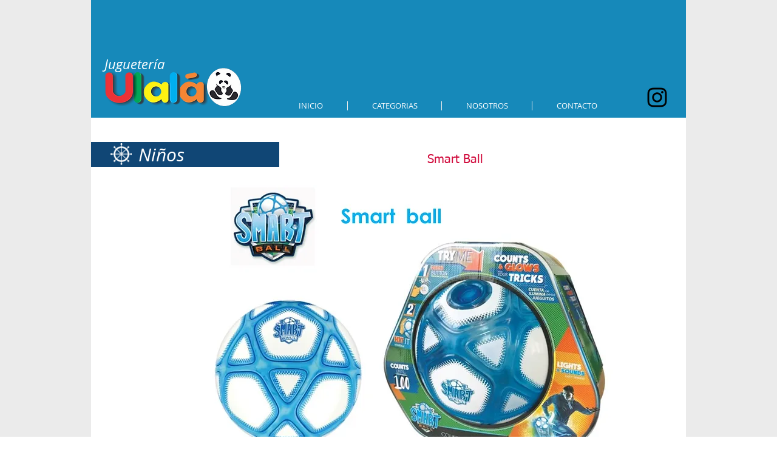

--- FILE ---
content_type: text/html; charset=UTF-8
request_url: https://www.jugueteriaulala.com/copia-de-hw-porta-autitos-x18
body_size: 196457
content:
<!DOCTYPE html>
<html lang="es">
<head>
  
  <!-- SEO Tags -->
  <title>Smart Ball | ulala</title>
  <link rel="canonical" href="https://www.jugueteriaulala.com/copia-de-hw-porta-autitos-x18"/>
  <meta property="og:title" content="Smart Ball | ulala"/>
  <meta property="og:url" content="https://www.jugueteriaulala.com/copia-de-hw-porta-autitos-x18"/>
  <meta property="og:site_name" content="ulala"/>
  <meta property="og:type" content="website"/>
  <meta name="twitter:card" content="summary_large_image"/>
  <meta name="twitter:title" content="Smart Ball | ulala"/>

  
  <meta charset='utf-8'>
  <meta name="viewport" content="width=device-width, initial-scale=1" id="wixDesktopViewport" />
  <meta http-equiv="X-UA-Compatible" content="IE=edge">
  <meta name="generator" content="Wix.com Website Builder"/>

  <link rel="icon" sizes="192x192" href="https://static.parastorage.com/client/pfavico.ico" type="image/x-icon"/>
  <link rel="shortcut icon" href="https://static.parastorage.com/client/pfavico.ico" type="image/x-icon"/>
  <link rel="apple-touch-icon" href="https://static.parastorage.com/client/pfavico.ico" type="image/x-icon"/>

  <!-- Safari Pinned Tab Icon -->
  <!-- <link rel="mask-icon" href="https://static.parastorage.com/client/pfavico.ico"> -->

  <!-- Original trials -->
  


  <!-- Segmenter Polyfill -->
  <script>
    if (!window.Intl || !window.Intl.Segmenter) {
      (function() {
        var script = document.createElement('script');
        script.src = 'https://static.parastorage.com/unpkg/@formatjs/intl-segmenter@11.7.10/polyfill.iife.js';
        document.head.appendChild(script);
      })();
    }
  </script>

  <!-- Legacy Polyfills -->
  <script nomodule="" src="https://static.parastorage.com/unpkg/core-js-bundle@3.2.1/minified.js"></script>
  <script nomodule="" src="https://static.parastorage.com/unpkg/focus-within-polyfill@5.0.9/dist/focus-within-polyfill.js"></script>

  <!-- Performance API Polyfills -->
  <script>
  (function () {
    var noop = function noop() {};
    if ("performance" in window === false) {
      window.performance = {};
    }
    window.performance.mark = performance.mark || noop;
    window.performance.measure = performance.measure || noop;
    if ("now" in window.performance === false) {
      var nowOffset = Date.now();
      if (performance.timing && performance.timing.navigationStart) {
        nowOffset = performance.timing.navigationStart;
      }
      window.performance.now = function now() {
        return Date.now() - nowOffset;
      };
    }
  })();
  </script>

  <!-- Globals Definitions -->
  <script>
    (function () {
      var now = Date.now()
      window.initialTimestamps = {
        initialTimestamp: now,
        initialRequestTimestamp: Math.round(performance.timeOrigin ? performance.timeOrigin : now - performance.now())
      }

      window.thunderboltTag = "QA_READY"
      window.thunderboltVersion = "1.16774.0"
    })();
  </script>

  <!-- Essential Viewer Model -->
  <script type="application/json" id="wix-essential-viewer-model">{"fleetConfig":{"fleetName":"thunderbolt-seo-renderer-gradual","type":"Rollout","code":1},"mode":{"qa":false,"enableTestApi":false,"debug":false,"ssrIndicator":false,"ssrOnly":false,"siteAssetsFallback":"enable","versionIndicator":false},"componentsLibrariesTopology":[{"artifactId":"editor-elements","namespace":"wixui","url":"https:\/\/static.parastorage.com\/services\/editor-elements\/1.14848.0"},{"artifactId":"editor-elements","namespace":"dsgnsys","url":"https:\/\/static.parastorage.com\/services\/editor-elements\/1.14848.0"}],"siteFeaturesConfigs":{"sessionManager":{"isRunningInDifferentSiteContext":false}},"language":{"userLanguage":"es"},"siteAssets":{"clientTopology":{"mediaRootUrl":"https:\/\/static.wixstatic.com","staticMediaUrl":"https:\/\/static.wixstatic.com\/media","moduleRepoUrl":"https:\/\/static.parastorage.com\/unpkg","fileRepoUrl":"https:\/\/static.parastorage.com\/services","viewerAppsUrl":"https:\/\/viewer-apps.parastorage.com","viewerAssetsUrl":"https:\/\/viewer-assets.parastorage.com","siteAssetsUrl":"https:\/\/siteassets.parastorage.com","pageJsonServerUrls":["https:\/\/pages.parastorage.com","https:\/\/staticorigin.wixstatic.com","https:\/\/www.jugueteriaulala.com","https:\/\/fallback.wix.com\/wix-html-editor-pages-webapp\/page"],"pathOfTBModulesInFileRepoForFallback":"wix-thunderbolt\/dist\/"}},"siteFeatures":["accessibility","appMonitoring","assetsLoader","businessLogger","captcha","clickHandlerRegistrar","clientSdk","commonConfig","componentsLoader","componentsRegistry","consentPolicy","cyclicTabbing","domSelectors","environmentWixCodeSdk","environment","locationWixCodeSdk","mpaNavigation","navigationManager","navigationPhases","ooi","pages","panorama","renderer","reporter","router","scrollRestoration","seoWixCodeSdk","seo","sessionManager","siteMembersWixCodeSdk","siteMembers","siteScrollBlocker","siteWixCodeSdk","speculationRules","ssrCache","stores","structureApi","thunderboltInitializer","tpaCommons","translations","usedPlatformApis","warmupData","windowMessageRegistrar","windowWixCodeSdk","wixCustomElementComponent","wixEmbedsApi","componentsReact","platform"],"site":{"externalBaseUrl":"https:\/\/www.jugueteriaulala.com","isSEO":true},"media":{"staticMediaUrl":"https:\/\/static.wixstatic.com\/media","mediaRootUrl":"https:\/\/static.wixstatic.com\/","staticVideoUrl":"https:\/\/video.wixstatic.com\/"},"requestUrl":"https:\/\/www.jugueteriaulala.com\/copia-de-hw-porta-autitos-x18","rollout":{"siteAssetsVersionsRollout":false,"isDACRollout":0,"isTBRollout":true},"commonConfig":{"brand":"wix","host":"VIEWER","bsi":"","consentPolicy":{},"consentPolicyHeader":{},"siteRevision":"1748","renderingFlow":"NONE","language":"es","locale":"es-uy"},"interactionSampleRatio":0.01,"dynamicModelUrl":"https:\/\/www.jugueteriaulala.com\/_api\/v2\/dynamicmodel","accessTokensUrl":"https:\/\/www.jugueteriaulala.com\/_api\/v1\/access-tokens","isExcludedFromSecurityExperiments":false,"experiments":{"specs.thunderbolt.hardenFetchAndXHR":true,"specs.thunderbolt.securityExperiments":true}}</script>
  <script>window.viewerModel = JSON.parse(document.getElementById('wix-essential-viewer-model').textContent)</script>

  <script>
    window.commonConfig = viewerModel.commonConfig
  </script>

  
  <!-- BEGIN handleAccessTokens bundle -->

  <script data-url="https://static.parastorage.com/services/wix-thunderbolt/dist/handleAccessTokens.inline.4f2f9a53.bundle.min.js">(()=>{"use strict";function e(e){let{context:o,property:r,value:n,enumerable:i=!0}=e,c=e.get,l=e.set;if(!r||void 0===n&&!c&&!l)return new Error("property and value are required");let a=o||globalThis,s=a?.[r],u={};if(void 0!==n)u.value=n;else{if(c){let e=t(c);e&&(u.get=e)}if(l){let e=t(l);e&&(u.set=e)}}let p={...u,enumerable:i||!1,configurable:!1};void 0!==n&&(p.writable=!1);try{Object.defineProperty(a,r,p)}catch(e){return e instanceof TypeError?s:e}return s}function t(e,t){return"function"==typeof e?e:!0===e?.async&&"function"==typeof e.func?t?async function(t){return e.func(t)}:async function(){return e.func()}:"function"==typeof e?.func?e.func:void 0}try{e({property:"strictDefine",value:e})}catch{}try{e({property:"defineStrictObject",value:r})}catch{}try{e({property:"defineStrictMethod",value:n})}catch{}var o=["toString","toLocaleString","valueOf","constructor","prototype"];function r(t){let{context:n,property:c,propertiesToExclude:l=[],skipPrototype:a=!1,hardenPrototypePropertiesToExclude:s=[]}=t;if(!c)return new Error("property is required");let u=(n||globalThis)[c],p={},f=i(n,c);u&&("object"==typeof u||"function"==typeof u)&&Reflect.ownKeys(u).forEach(t=>{if(!l.includes(t)&&!o.includes(t)){let o=i(u,t);if(o&&(o.writable||o.configurable)){let{value:r,get:n,set:i,enumerable:c=!1}=o,l={};void 0!==r?l.value=r:n?l.get=n:i&&(l.set=i);try{let o=e({context:u,property:t,...l,enumerable:c});p[t]=o}catch(e){if(!(e instanceof TypeError))throw e;try{p[t]=o.value||o.get||o.set}catch{}}}}});let d={originalObject:u,originalProperties:p};if(!a&&void 0!==u?.prototype){let e=r({context:u,property:"prototype",propertiesToExclude:s,skipPrototype:!0});e instanceof Error||(d.originalPrototype=e?.originalObject,d.originalPrototypeProperties=e?.originalProperties)}return e({context:n,property:c,value:u,enumerable:f?.enumerable}),d}function n(t,o){let r=(o||globalThis)[t],n=i(o||globalThis,t);return r&&n&&(n.writable||n.configurable)?(Object.freeze(r),e({context:globalThis,property:t,value:r})):r}function i(e,t){if(e&&t)try{return Reflect.getOwnPropertyDescriptor(e,t)}catch{return}}function c(e){if("string"!=typeof e)return e;try{return decodeURIComponent(e).toLowerCase().trim()}catch{return e.toLowerCase().trim()}}function l(e,t){let o="";if("string"==typeof e)o=e.split("=")[0]?.trim()||"";else{if(!e||"string"!=typeof e.name)return!1;o=e.name}return t.has(c(o)||"")}function a(e,t){let o;return o="string"==typeof e?e.split(";").map(e=>e.trim()).filter(e=>e.length>0):e||[],o.filter(e=>!l(e,t))}var s=null;function u(){return null===s&&(s=typeof Document>"u"?void 0:Object.getOwnPropertyDescriptor(Document.prototype,"cookie")),s}function p(t,o){if(!globalThis?.cookieStore)return;let r=globalThis.cookieStore.get.bind(globalThis.cookieStore),n=globalThis.cookieStore.getAll.bind(globalThis.cookieStore),i=globalThis.cookieStore.set.bind(globalThis.cookieStore),c=globalThis.cookieStore.delete.bind(globalThis.cookieStore);return e({context:globalThis.CookieStore.prototype,property:"get",value:async function(e){return l(("string"==typeof e?e:e.name)||"",t)?null:r.call(this,e)},enumerable:!0}),e({context:globalThis.CookieStore.prototype,property:"getAll",value:async function(){return a(await n.apply(this,Array.from(arguments)),t)},enumerable:!0}),e({context:globalThis.CookieStore.prototype,property:"set",value:async function(){let e=Array.from(arguments);if(!l(1===e.length?e[0].name:e[0],t))return i.apply(this,e);o&&console.warn(o)},enumerable:!0}),e({context:globalThis.CookieStore.prototype,property:"delete",value:async function(){let e=Array.from(arguments);if(!l(1===e.length?e[0].name:e[0],t))return c.apply(this,e)},enumerable:!0}),e({context:globalThis.cookieStore,property:"prototype",value:globalThis.CookieStore.prototype,enumerable:!1}),e({context:globalThis,property:"cookieStore",value:globalThis.cookieStore,enumerable:!0}),{get:r,getAll:n,set:i,delete:c}}var f=["TextEncoder","TextDecoder","XMLHttpRequestEventTarget","EventTarget","URL","JSON","Reflect","Object","Array","Map","Set","WeakMap","WeakSet","Promise","Symbol","Error"],d=["addEventListener","removeEventListener","dispatchEvent","encodeURI","encodeURIComponent","decodeURI","decodeURIComponent"];const y=(e,t)=>{try{const o=t?t.get.call(document):document.cookie;return o.split(";").map(e=>e.trim()).filter(t=>t?.startsWith(e))[0]?.split("=")[1]}catch(e){return""}},g=(e="",t="",o="/")=>`${e}=; ${t?`domain=${t};`:""} max-age=0; path=${o}; expires=Thu, 01 Jan 1970 00:00:01 GMT`;function m(){(function(){if("undefined"!=typeof window){const e=performance.getEntriesByType("navigation")[0];return"back_forward"===(e?.type||"")}return!1})()&&function(){const{counter:e}=function(){const e=b("getItem");if(e){const[t,o]=e.split("-"),r=o?parseInt(o,10):0;if(r>=3){const e=t?Number(t):0;if(Date.now()-e>6e4)return{counter:0}}return{counter:r}}return{counter:0}}();e<3?(!function(e=1){b("setItem",`${Date.now()}-${e}`)}(e+1),window.location.reload()):console.error("ATS: Max reload attempts reached")}()}function b(e,t){try{return sessionStorage[e]("reload",t||"")}catch(e){console.error("ATS: Error calling sessionStorage:",e)}}const h="client-session-bind",v="sec-fetch-unsupported",{experiments:w}=window.viewerModel,T=[h,"client-binding",v,"svSession","smSession","server-session-bind","wixSession2","wixSession3"].map(e=>e.toLowerCase()),{cookie:S}=function(t,o){let r=new Set(t);return e({context:document,property:"cookie",set:{func:e=>function(e,t,o,r){let n=u(),i=c(t.split(";")[0]||"")||"";[...o].every(e=>!i.startsWith(e.toLowerCase()))&&n?.set?n.set.call(e,t):r&&console.warn(r)}(document,e,r,o)},get:{func:()=>function(e,t){let o=u();if(!o?.get)throw new Error("Cookie descriptor or getter not available");return a(o.get.call(e),t).join("; ")}(document,r)},enumerable:!0}),{cookieStore:p(r,o),cookie:u()}}(T),k="tbReady",x="security_overrideGlobals",{experiments:E,siteFeaturesConfigs:C,accessTokensUrl:P}=window.viewerModel,R=P,M={},O=(()=>{const e=y(h,S);if(w["specs.thunderbolt.browserCacheReload"]){y(v,S)||e?b("removeItem"):m()}return(()=>{const e=g(h),t=g(h,location.hostname);S.set.call(document,e),S.set.call(document,t)})(),e})();O&&(M["client-binding"]=O);const D=fetch;addEventListener(k,function e(t){const{logger:o}=t.detail;try{window.tb.init({fetch:D,fetchHeaders:M})}catch(e){const t=new Error("TB003");o.meter(`${x}_${t.message}`,{paramsOverrides:{errorType:x,eventString:t.message}}),window?.viewerModel?.mode.debug&&console.error(e)}finally{removeEventListener(k,e)}}),E["specs.thunderbolt.hardenFetchAndXHR"]||(window.fetchDynamicModel=()=>C.sessionManager.isRunningInDifferentSiteContext?Promise.resolve({}):fetch(R,{credentials:"same-origin",headers:M}).then(function(e){if(!e.ok)throw new Error(`[${e.status}]${e.statusText}`);return e.json()}),window.dynamicModelPromise=window.fetchDynamicModel())})();
//# sourceMappingURL=https://static.parastorage.com/services/wix-thunderbolt/dist/handleAccessTokens.inline.4f2f9a53.bundle.min.js.map</script>

<!-- END handleAccessTokens bundle -->

<!-- BEGIN overrideGlobals bundle -->

<script data-url="https://static.parastorage.com/services/wix-thunderbolt/dist/overrideGlobals.inline.ec13bfcf.bundle.min.js">(()=>{"use strict";function e(e){let{context:r,property:o,value:n,enumerable:i=!0}=e,c=e.get,a=e.set;if(!o||void 0===n&&!c&&!a)return new Error("property and value are required");let l=r||globalThis,u=l?.[o],s={};if(void 0!==n)s.value=n;else{if(c){let e=t(c);e&&(s.get=e)}if(a){let e=t(a);e&&(s.set=e)}}let p={...s,enumerable:i||!1,configurable:!1};void 0!==n&&(p.writable=!1);try{Object.defineProperty(l,o,p)}catch(e){return e instanceof TypeError?u:e}return u}function t(e,t){return"function"==typeof e?e:!0===e?.async&&"function"==typeof e.func?t?async function(t){return e.func(t)}:async function(){return e.func()}:"function"==typeof e?.func?e.func:void 0}try{e({property:"strictDefine",value:e})}catch{}try{e({property:"defineStrictObject",value:o})}catch{}try{e({property:"defineStrictMethod",value:n})}catch{}var r=["toString","toLocaleString","valueOf","constructor","prototype"];function o(t){let{context:n,property:c,propertiesToExclude:a=[],skipPrototype:l=!1,hardenPrototypePropertiesToExclude:u=[]}=t;if(!c)return new Error("property is required");let s=(n||globalThis)[c],p={},f=i(n,c);s&&("object"==typeof s||"function"==typeof s)&&Reflect.ownKeys(s).forEach(t=>{if(!a.includes(t)&&!r.includes(t)){let r=i(s,t);if(r&&(r.writable||r.configurable)){let{value:o,get:n,set:i,enumerable:c=!1}=r,a={};void 0!==o?a.value=o:n?a.get=n:i&&(a.set=i);try{let r=e({context:s,property:t,...a,enumerable:c});p[t]=r}catch(e){if(!(e instanceof TypeError))throw e;try{p[t]=r.value||r.get||r.set}catch{}}}}});let d={originalObject:s,originalProperties:p};if(!l&&void 0!==s?.prototype){let e=o({context:s,property:"prototype",propertiesToExclude:u,skipPrototype:!0});e instanceof Error||(d.originalPrototype=e?.originalObject,d.originalPrototypeProperties=e?.originalProperties)}return e({context:n,property:c,value:s,enumerable:f?.enumerable}),d}function n(t,r){let o=(r||globalThis)[t],n=i(r||globalThis,t);return o&&n&&(n.writable||n.configurable)?(Object.freeze(o),e({context:globalThis,property:t,value:o})):o}function i(e,t){if(e&&t)try{return Reflect.getOwnPropertyDescriptor(e,t)}catch{return}}function c(e){if("string"!=typeof e)return e;try{return decodeURIComponent(e).toLowerCase().trim()}catch{return e.toLowerCase().trim()}}function a(e,t){return e instanceof Headers?e.forEach((r,o)=>{l(o,t)||e.delete(o)}):Object.keys(e).forEach(r=>{l(r,t)||delete e[r]}),e}function l(e,t){return!t.has(c(e)||"")}function u(e,t){let r=!0,o=function(e){let t,r;if(globalThis.Request&&e instanceof Request)t=e.url;else{if("function"!=typeof e?.toString)throw new Error("Unsupported type for url");t=e.toString()}try{return new URL(t).pathname}catch{return r=t.replace(/#.+/gi,"").split("?").shift(),r.startsWith("/")?r:`/${r}`}}(e),n=c(o);return n&&t.some(e=>n.includes(e))&&(r=!1),r}function s(t,r,o){let n=fetch,i=XMLHttpRequest,c=new Set(r);function s(){let e=new i,r=e.open,n=e.setRequestHeader;return e.open=function(){let n=Array.from(arguments),i=n[1];if(n.length<2||u(i,t))return r.apply(e,n);throw new Error(o||`Request not allowed for path ${i}`)},e.setRequestHeader=function(t,r){l(decodeURIComponent(t),c)&&n.call(e,t,r)},e}return e({property:"fetch",value:function(){let e=function(e,t){return globalThis.Request&&e[0]instanceof Request&&e[0]?.headers?a(e[0].headers,t):e[1]?.headers&&a(e[1].headers,t),e}(arguments,c);return u(arguments[0],t)?n.apply(globalThis,Array.from(e)):new Promise((e,t)=>{t(new Error(o||`Request not allowed for path ${arguments[0]}`))})},enumerable:!0}),e({property:"XMLHttpRequest",value:s,enumerable:!0}),Object.keys(i).forEach(e=>{s[e]=i[e]}),{fetch:n,XMLHttpRequest:i}}var p=["TextEncoder","TextDecoder","XMLHttpRequestEventTarget","EventTarget","URL","JSON","Reflect","Object","Array","Map","Set","WeakMap","WeakSet","Promise","Symbol","Error"],f=["addEventListener","removeEventListener","dispatchEvent","encodeURI","encodeURIComponent","decodeURI","decodeURIComponent"];const d=function(){let t=globalThis.open,r=document.open;function o(e,r,o){let n="string"!=typeof e,i=t.call(window,e,r,o);return n||e&&function(e){return e.startsWith("//")&&/(?:[a-z0-9](?:[a-z0-9-]{0,61}[a-z0-9])?\.)+[a-z0-9][a-z0-9-]{0,61}[a-z0-9]/g.test(`${location.protocol}:${e}`)&&(e=`${location.protocol}${e}`),!e.startsWith("http")||new URL(e).hostname===location.hostname}(e)?{}:i}return e({property:"open",value:o,context:globalThis,enumerable:!0}),e({property:"open",value:function(e,t,n){return e?o(e,t,n):r.call(document,e||"",t||"",n||"")},context:document,enumerable:!0}),{open:t,documentOpen:r}},y=function(){let t=document.createElement,r=Element.prototype.setAttribute,o=Element.prototype.setAttributeNS;return e({property:"createElement",context:document,value:function(n,i){let a=t.call(document,n,i);if("iframe"===c(n)){e({property:"srcdoc",context:a,get:()=>"",set:()=>{console.warn("`srcdoc` is not allowed in iframe elements.")}});let t=function(e,t){"srcdoc"!==e.toLowerCase()?r.call(a,e,t):console.warn("`srcdoc` attribute is not allowed to be set.")},n=function(e,t,r){"srcdoc"!==t.toLowerCase()?o.call(a,e,t,r):console.warn("`srcdoc` attribute is not allowed to be set.")};a.setAttribute=t,a.setAttributeNS=n}return a},enumerable:!0}),{createElement:t,setAttribute:r,setAttributeNS:o}},m=["client-binding"],b=["/_api/v1/access-tokens","/_api/v2/dynamicmodel","/_api/one-app-session-web/v3/businesses"],h=function(){let t=setTimeout,r=setInterval;return o("setTimeout",0,globalThis),o("setInterval",0,globalThis),{setTimeout:t,setInterval:r};function o(t,r,o){let n=o||globalThis,i=n[t];if(!i||"function"!=typeof i)throw new Error(`Function ${t} not found or is not a function`);e({property:t,value:function(){let e=Array.from(arguments);if("string"!=typeof e[r])return i.apply(n,e);console.warn(`Calling ${t} with a String Argument at index ${r} is not allowed`)},context:o,enumerable:!0})}},v=function(){if(navigator&&"serviceWorker"in navigator){let t=navigator.serviceWorker.register;return e({context:navigator.serviceWorker,property:"register",value:function(){console.log("Service worker registration is not allowed")},enumerable:!0}),{register:t}}return{}};performance.mark("overrideGlobals started");const{isExcludedFromSecurityExperiments:g,experiments:w}=window.viewerModel,E=!g&&w["specs.thunderbolt.securityExperiments"];try{d(),E&&y(),w["specs.thunderbolt.hardenFetchAndXHR"]&&E&&s(b,m),v(),(e=>{let t=[],r=[];r=r.concat(["TextEncoder","TextDecoder"]),e&&(r=r.concat(["XMLHttpRequestEventTarget","EventTarget"])),r=r.concat(["URL","JSON"]),e&&(t=t.concat(["addEventListener","removeEventListener"])),t=t.concat(["encodeURI","encodeURIComponent","decodeURI","decodeURIComponent"]),r=r.concat(["String","Number"]),e&&r.push("Object"),r=r.concat(["Reflect"]),t.forEach(e=>{n(e),["addEventListener","removeEventListener"].includes(e)&&n(e,document)}),r.forEach(e=>{o({property:e})})})(E),E&&h()}catch(e){window?.viewerModel?.mode.debug&&console.error(e);const t=new Error("TB006");window.fedops?.reportError(t,"security_overrideGlobals"),window.Sentry?window.Sentry.captureException(t):globalThis.defineStrictProperty("sentryBuffer",[t],window,!1)}performance.mark("overrideGlobals ended")})();
//# sourceMappingURL=https://static.parastorage.com/services/wix-thunderbolt/dist/overrideGlobals.inline.ec13bfcf.bundle.min.js.map</script>

<!-- END overrideGlobals bundle -->


  
  <script>
    window.commonConfig = viewerModel.commonConfig

	
    window.clientSdk = new Proxy({}, {get: (target, prop) => (...args) => window.externalsRegistry.clientSdk.loaded.then(() => window.__clientSdk__[prop](...args))})
    
  </script>

  <!-- Initial CSS -->
  <style data-url="https://static.parastorage.com/services/wix-thunderbolt/dist/main.347af09f.min.css">@keyframes slide-horizontal-new{0%{transform:translateX(100%)}}@keyframes slide-horizontal-old{80%{opacity:1}to{opacity:0;transform:translateX(-100%)}}@keyframes slide-vertical-new{0%{transform:translateY(-100%)}}@keyframes slide-vertical-old{80%{opacity:1}to{opacity:0;transform:translateY(100%)}}@keyframes out-in-new{0%{opacity:0}}@keyframes out-in-old{to{opacity:0}}:root:active-view-transition{view-transition-name:none}::view-transition{pointer-events:none}:root:active-view-transition::view-transition-new(page-group),:root:active-view-transition::view-transition-old(page-group){animation-duration:.6s;cursor:wait;pointer-events:all}:root:active-view-transition-type(SlideHorizontal)::view-transition-old(page-group){animation:slide-horizontal-old .6s cubic-bezier(.83,0,.17,1) forwards;mix-blend-mode:normal}:root:active-view-transition-type(SlideHorizontal)::view-transition-new(page-group){animation:slide-horizontal-new .6s cubic-bezier(.83,0,.17,1) backwards;mix-blend-mode:normal}:root:active-view-transition-type(SlideVertical)::view-transition-old(page-group){animation:slide-vertical-old .6s cubic-bezier(.83,0,.17,1) forwards;mix-blend-mode:normal}:root:active-view-transition-type(SlideVertical)::view-transition-new(page-group){animation:slide-vertical-new .6s cubic-bezier(.83,0,.17,1) backwards;mix-blend-mode:normal}:root:active-view-transition-type(OutIn)::view-transition-old(page-group){animation:out-in-old .35s cubic-bezier(.22,1,.36,1) forwards}:root:active-view-transition-type(OutIn)::view-transition-new(page-group){animation:out-in-new .35s cubic-bezier(.64,0,.78,0) .35s backwards}@media(prefers-reduced-motion:reduce){::view-transition-group(*),::view-transition-new(*),::view-transition-old(*){animation:none!important}}body,html{background:transparent;border:0;margin:0;outline:0;padding:0;vertical-align:baseline}body{--scrollbar-width:0px;font-family:Arial,Helvetica,sans-serif;font-size:10px}body,html{height:100%}body{overflow-x:auto;overflow-y:scroll}body:not(.responsive) #site-root{min-width:var(--site-width);width:100%}body:not([data-js-loaded]) [data-hide-prejs]{visibility:hidden}interact-element{display:contents}#SITE_CONTAINER{position:relative}:root{--one-unit:1vw;--section-max-width:9999px;--spx-stopper-max:9999px;--spx-stopper-min:0px;--browser-zoom:1}@supports(-webkit-appearance:none) and (stroke-color:transparent){:root{--safari-sticky-fix:opacity;--experimental-safari-sticky-fix:translateZ(0)}}@supports(container-type:inline-size){:root{--one-unit:1cqw}}[id^=oldHoverBox-]{mix-blend-mode:plus-lighter;transition:opacity .5s ease,visibility .5s ease}[data-mesh-id$=inlineContent-gridContainer]:has(>[id^=oldHoverBox-]){isolation:isolate}</style>
<style data-url="https://static.parastorage.com/services/wix-thunderbolt/dist/main.renderer.9cb0985f.min.css">a,abbr,acronym,address,applet,b,big,blockquote,button,caption,center,cite,code,dd,del,dfn,div,dl,dt,em,fieldset,font,footer,form,h1,h2,h3,h4,h5,h6,header,i,iframe,img,ins,kbd,label,legend,li,nav,object,ol,p,pre,q,s,samp,section,small,span,strike,strong,sub,sup,table,tbody,td,tfoot,th,thead,title,tr,tt,u,ul,var{background:transparent;border:0;margin:0;outline:0;padding:0;vertical-align:baseline}input,select,textarea{box-sizing:border-box;font-family:Helvetica,Arial,sans-serif}ol,ul{list-style:none}blockquote,q{quotes:none}ins{text-decoration:none}del{text-decoration:line-through}table{border-collapse:collapse;border-spacing:0}a{cursor:pointer;text-decoration:none}.testStyles{overflow-y:hidden}.reset-button{-webkit-appearance:none;background:none;border:0;color:inherit;font:inherit;line-height:normal;outline:0;overflow:visible;padding:0;-webkit-user-select:none;-moz-user-select:none;-ms-user-select:none}:focus{outline:none}body.device-mobile-optimized:not(.disable-site-overflow){overflow-x:hidden;overflow-y:scroll}body.device-mobile-optimized:not(.responsive) #SITE_CONTAINER{margin-left:auto;margin-right:auto;overflow-x:visible;position:relative;width:320px}body.device-mobile-optimized:not(.responsive):not(.blockSiteScrolling) #SITE_CONTAINER{margin-top:0}body.device-mobile-optimized>*{max-width:100%!important}body.device-mobile-optimized #site-root{overflow-x:hidden;overflow-y:hidden}@supports(overflow:clip){body.device-mobile-optimized #site-root{overflow-x:clip;overflow-y:clip}}body.device-mobile-non-optimized #SITE_CONTAINER #site-root{overflow-x:clip;overflow-y:clip}body.device-mobile-non-optimized.fullScreenMode{background-color:#5f6360}body.device-mobile-non-optimized.fullScreenMode #MOBILE_ACTIONS_MENU,body.device-mobile-non-optimized.fullScreenMode #SITE_BACKGROUND,body.device-mobile-non-optimized.fullScreenMode #site-root,body.fullScreenMode #WIX_ADS{visibility:hidden}body.fullScreenMode{overflow-x:hidden!important;overflow-y:hidden!important}body.fullScreenMode.device-mobile-optimized #TINY_MENU{opacity:0;pointer-events:none}body.fullScreenMode-scrollable.device-mobile-optimized{overflow-x:hidden!important;overflow-y:auto!important}body.fullScreenMode-scrollable.device-mobile-optimized #masterPage,body.fullScreenMode-scrollable.device-mobile-optimized #site-root{overflow-x:hidden!important;overflow-y:hidden!important}body.fullScreenMode-scrollable.device-mobile-optimized #SITE_BACKGROUND,body.fullScreenMode-scrollable.device-mobile-optimized #masterPage{height:auto!important}body.fullScreenMode-scrollable.device-mobile-optimized #masterPage.mesh-layout{height:0!important}body.blockSiteScrolling,body.siteScrollingBlocked{position:fixed;width:100%}body.blockSiteScrolling #SITE_CONTAINER{margin-top:calc(var(--blocked-site-scroll-margin-top)*-1)}#site-root{margin:0 auto;min-height:100%;position:relative;top:var(--wix-ads-height)}#site-root img:not([src]){visibility:hidden}#site-root svg img:not([src]){visibility:visible}.auto-generated-link{color:inherit}#SCROLL_TO_BOTTOM,#SCROLL_TO_TOP{height:0}.has-click-trigger{cursor:pointer}.fullScreenOverlay{bottom:0;display:flex;justify-content:center;left:0;overflow-y:hidden;position:fixed;right:0;top:-60px;z-index:1005}.fullScreenOverlay>.fullScreenOverlayContent{bottom:0;left:0;margin:0 auto;overflow:hidden;position:absolute;right:0;top:60px;transform:translateZ(0)}[data-mesh-id$=centeredContent],[data-mesh-id$=form],[data-mesh-id$=inlineContent]{pointer-events:none;position:relative}[data-mesh-id$=-gridWrapper],[data-mesh-id$=-rotated-wrapper]{pointer-events:none}[data-mesh-id$=-gridContainer]>*,[data-mesh-id$=-rotated-wrapper]>*,[data-mesh-id$=inlineContent]>:not([data-mesh-id$=-gridContainer]){pointer-events:auto}.device-mobile-optimized #masterPage.mesh-layout #SOSP_CONTAINER_CUSTOM_ID{grid-area:2/1/3/2;-ms-grid-row:2;position:relative}#masterPage.mesh-layout{-ms-grid-rows:max-content max-content min-content max-content;-ms-grid-columns:100%;align-items:start;display:-ms-grid;display:grid;grid-template-columns:100%;grid-template-rows:max-content max-content min-content max-content;justify-content:stretch}#masterPage.mesh-layout #PAGES_CONTAINER,#masterPage.mesh-layout #SITE_FOOTER-placeholder,#masterPage.mesh-layout #SITE_FOOTER_WRAPPER,#masterPage.mesh-layout #SITE_HEADER-placeholder,#masterPage.mesh-layout #SITE_HEADER_WRAPPER,#masterPage.mesh-layout #SOSP_CONTAINER_CUSTOM_ID[data-state~=mobileView],#masterPage.mesh-layout #soapAfterPagesContainer,#masterPage.mesh-layout #soapBeforePagesContainer{-ms-grid-row-align:start;-ms-grid-column-align:start;-ms-grid-column:1}#masterPage.mesh-layout #SITE_HEADER-placeholder,#masterPage.mesh-layout #SITE_HEADER_WRAPPER{grid-area:1/1/2/2;-ms-grid-row:1}#masterPage.mesh-layout #PAGES_CONTAINER,#masterPage.mesh-layout #soapAfterPagesContainer,#masterPage.mesh-layout #soapBeforePagesContainer{grid-area:3/1/4/2;-ms-grid-row:3}#masterPage.mesh-layout #soapAfterPagesContainer,#masterPage.mesh-layout #soapBeforePagesContainer{width:100%}#masterPage.mesh-layout #PAGES_CONTAINER{align-self:stretch}#masterPage.mesh-layout main#PAGES_CONTAINER{display:block}#masterPage.mesh-layout #SITE_FOOTER-placeholder,#masterPage.mesh-layout #SITE_FOOTER_WRAPPER{grid-area:4/1/5/2;-ms-grid-row:4}#masterPage.mesh-layout #SITE_PAGES,#masterPage.mesh-layout [data-mesh-id=PAGES_CONTAINERcenteredContent],#masterPage.mesh-layout [data-mesh-id=PAGES_CONTAINERinlineContent]{height:100%}#masterPage.mesh-layout.desktop>*{width:100%}#masterPage.mesh-layout #PAGES_CONTAINER,#masterPage.mesh-layout #SITE_FOOTER,#masterPage.mesh-layout #SITE_FOOTER_WRAPPER,#masterPage.mesh-layout #SITE_HEADER,#masterPage.mesh-layout #SITE_HEADER_WRAPPER,#masterPage.mesh-layout #SITE_PAGES,#masterPage.mesh-layout #masterPageinlineContent{position:relative}#masterPage.mesh-layout #SITE_HEADER{grid-area:1/1/2/2}#masterPage.mesh-layout #SITE_FOOTER{grid-area:4/1/5/2}#masterPage.mesh-layout.overflow-x-clip #SITE_FOOTER,#masterPage.mesh-layout.overflow-x-clip #SITE_HEADER{overflow-x:clip}[data-z-counter]{z-index:0}[data-z-counter="0"]{z-index:auto}.wixSiteProperties{-webkit-font-smoothing:antialiased;-moz-osx-font-smoothing:grayscale}:root{--wst-button-color-fill-primary:rgb(var(--color_48));--wst-button-color-border-primary:rgb(var(--color_49));--wst-button-color-text-primary:rgb(var(--color_50));--wst-button-color-fill-primary-hover:rgb(var(--color_51));--wst-button-color-border-primary-hover:rgb(var(--color_52));--wst-button-color-text-primary-hover:rgb(var(--color_53));--wst-button-color-fill-primary-disabled:rgb(var(--color_54));--wst-button-color-border-primary-disabled:rgb(var(--color_55));--wst-button-color-text-primary-disabled:rgb(var(--color_56));--wst-button-color-fill-secondary:rgb(var(--color_57));--wst-button-color-border-secondary:rgb(var(--color_58));--wst-button-color-text-secondary:rgb(var(--color_59));--wst-button-color-fill-secondary-hover:rgb(var(--color_60));--wst-button-color-border-secondary-hover:rgb(var(--color_61));--wst-button-color-text-secondary-hover:rgb(var(--color_62));--wst-button-color-fill-secondary-disabled:rgb(var(--color_63));--wst-button-color-border-secondary-disabled:rgb(var(--color_64));--wst-button-color-text-secondary-disabled:rgb(var(--color_65));--wst-color-fill-base-1:rgb(var(--color_36));--wst-color-fill-base-2:rgb(var(--color_37));--wst-color-fill-base-shade-1:rgb(var(--color_38));--wst-color-fill-base-shade-2:rgb(var(--color_39));--wst-color-fill-base-shade-3:rgb(var(--color_40));--wst-color-fill-accent-1:rgb(var(--color_41));--wst-color-fill-accent-2:rgb(var(--color_42));--wst-color-fill-accent-3:rgb(var(--color_43));--wst-color-fill-accent-4:rgb(var(--color_44));--wst-color-fill-background-primary:rgb(var(--color_11));--wst-color-fill-background-secondary:rgb(var(--color_12));--wst-color-text-primary:rgb(var(--color_15));--wst-color-text-secondary:rgb(var(--color_14));--wst-color-action:rgb(var(--color_18));--wst-color-disabled:rgb(var(--color_39));--wst-color-title:rgb(var(--color_45));--wst-color-subtitle:rgb(var(--color_46));--wst-color-line:rgb(var(--color_47));--wst-font-style-h2:var(--font_2);--wst-font-style-h3:var(--font_3);--wst-font-style-h4:var(--font_4);--wst-font-style-h5:var(--font_5);--wst-font-style-h6:var(--font_6);--wst-font-style-body-large:var(--font_7);--wst-font-style-body-medium:var(--font_8);--wst-font-style-body-small:var(--font_9);--wst-font-style-body-x-small:var(--font_10);--wst-color-custom-1:rgb(var(--color_13));--wst-color-custom-2:rgb(var(--color_16));--wst-color-custom-3:rgb(var(--color_17));--wst-color-custom-4:rgb(var(--color_19));--wst-color-custom-5:rgb(var(--color_20));--wst-color-custom-6:rgb(var(--color_21));--wst-color-custom-7:rgb(var(--color_22));--wst-color-custom-8:rgb(var(--color_23));--wst-color-custom-9:rgb(var(--color_24));--wst-color-custom-10:rgb(var(--color_25));--wst-color-custom-11:rgb(var(--color_26));--wst-color-custom-12:rgb(var(--color_27));--wst-color-custom-13:rgb(var(--color_28));--wst-color-custom-14:rgb(var(--color_29));--wst-color-custom-15:rgb(var(--color_30));--wst-color-custom-16:rgb(var(--color_31));--wst-color-custom-17:rgb(var(--color_32));--wst-color-custom-18:rgb(var(--color_33));--wst-color-custom-19:rgb(var(--color_34));--wst-color-custom-20:rgb(var(--color_35))}.wix-presets-wrapper{display:contents}</style>

  <meta name="format-detection" content="telephone=no">
  <meta name="skype_toolbar" content="skype_toolbar_parser_compatible">
  
  

  

  

  <!-- head performance data start -->
  
  <!-- head performance data end -->
  

    


    
<style data-href="https://static.parastorage.com/services/editor-elements-library/dist/thunderbolt/rb_wixui.thunderbolt_bootstrap.a1b00b19.min.css">.cwL6XW{cursor:pointer}.sNF2R0{opacity:0}.hLoBV3{transition:opacity var(--transition-duration) cubic-bezier(.37,0,.63,1)}.Rdf41z,.hLoBV3{opacity:1}.ftlZWo{transition:opacity var(--transition-duration) cubic-bezier(.37,0,.63,1)}.ATGlOr,.ftlZWo{opacity:0}.KQSXD0{transition:opacity var(--transition-duration) cubic-bezier(.64,0,.78,0)}.KQSXD0,.pagQKE{opacity:1}._6zG5H{opacity:0;transition:opacity var(--transition-duration) cubic-bezier(.22,1,.36,1)}.BB49uC{transform:translateX(100%)}.j9xE1V{transition:transform var(--transition-duration) cubic-bezier(.87,0,.13,1)}.ICs7Rs,.j9xE1V{transform:translateX(0)}.DxijZJ{transition:transform var(--transition-duration) cubic-bezier(.87,0,.13,1)}.B5kjYq,.DxijZJ{transform:translateX(-100%)}.cJijIV{transition:transform var(--transition-duration) cubic-bezier(.87,0,.13,1)}.cJijIV,.hOxaWM{transform:translateX(0)}.T9p3fN{transform:translateX(100%);transition:transform var(--transition-duration) cubic-bezier(.87,0,.13,1)}.qDxYJm{transform:translateY(100%)}.aA9V0P{transition:transform var(--transition-duration) cubic-bezier(.87,0,.13,1)}.YPXPAS,.aA9V0P{transform:translateY(0)}.Xf2zsA{transition:transform var(--transition-duration) cubic-bezier(.87,0,.13,1)}.Xf2zsA,.y7Kt7s{transform:translateY(-100%)}.EeUgMu{transition:transform var(--transition-duration) cubic-bezier(.87,0,.13,1)}.EeUgMu,.fdHrtm{transform:translateY(0)}.WIFaG4{transform:translateY(100%);transition:transform var(--transition-duration) cubic-bezier(.87,0,.13,1)}body:not(.responsive) .JsJXaX{overflow-x:clip}:root:active-view-transition .JsJXaX{view-transition-name:page-group}.AnQkDU{display:grid;grid-template-columns:1fr;grid-template-rows:1fr;height:100%}.AnQkDU>div{align-self:stretch!important;grid-area:1/1/2/2;justify-self:stretch!important}.StylableButton2545352419__root{-archetype:box;border:none;box-sizing:border-box;cursor:pointer;display:block;height:100%;min-height:10px;min-width:10px;padding:0;touch-action:manipulation;width:100%}.StylableButton2545352419__root[disabled]{pointer-events:none}.StylableButton2545352419__root:not(:hover):not([disabled]).StylableButton2545352419--hasBackgroundColor{background-color:var(--corvid-background-color)!important}.StylableButton2545352419__root:hover:not([disabled]).StylableButton2545352419--hasHoverBackgroundColor{background-color:var(--corvid-hover-background-color)!important}.StylableButton2545352419__root:not(:hover)[disabled].StylableButton2545352419--hasDisabledBackgroundColor{background-color:var(--corvid-disabled-background-color)!important}.StylableButton2545352419__root:not(:hover):not([disabled]).StylableButton2545352419--hasBorderColor{border-color:var(--corvid-border-color)!important}.StylableButton2545352419__root:hover:not([disabled]).StylableButton2545352419--hasHoverBorderColor{border-color:var(--corvid-hover-border-color)!important}.StylableButton2545352419__root:not(:hover)[disabled].StylableButton2545352419--hasDisabledBorderColor{border-color:var(--corvid-disabled-border-color)!important}.StylableButton2545352419__root.StylableButton2545352419--hasBorderRadius{border-radius:var(--corvid-border-radius)!important}.StylableButton2545352419__root.StylableButton2545352419--hasBorderWidth{border-width:var(--corvid-border-width)!important}.StylableButton2545352419__root:not(:hover):not([disabled]).StylableButton2545352419--hasColor,.StylableButton2545352419__root:not(:hover):not([disabled]).StylableButton2545352419--hasColor .StylableButton2545352419__label{color:var(--corvid-color)!important}.StylableButton2545352419__root:hover:not([disabled]).StylableButton2545352419--hasHoverColor,.StylableButton2545352419__root:hover:not([disabled]).StylableButton2545352419--hasHoverColor .StylableButton2545352419__label{color:var(--corvid-hover-color)!important}.StylableButton2545352419__root:not(:hover)[disabled].StylableButton2545352419--hasDisabledColor,.StylableButton2545352419__root:not(:hover)[disabled].StylableButton2545352419--hasDisabledColor .StylableButton2545352419__label{color:var(--corvid-disabled-color)!important}.StylableButton2545352419__link{-archetype:box;box-sizing:border-box;color:#000;text-decoration:none}.StylableButton2545352419__container{align-items:center;display:flex;flex-basis:auto;flex-direction:row;flex-grow:1;height:100%;justify-content:center;overflow:hidden;transition:all .2s ease,visibility 0s;width:100%}.StylableButton2545352419__label{-archetype:text;-controller-part-type:LayoutChildDisplayDropdown,LayoutFlexChildSpacing(first);max-width:100%;min-width:1.8em;overflow:hidden;text-align:center;text-overflow:ellipsis;transition:inherit;white-space:nowrap}.StylableButton2545352419__root.StylableButton2545352419--isMaxContent .StylableButton2545352419__label{text-overflow:unset}.StylableButton2545352419__root.StylableButton2545352419--isWrapText .StylableButton2545352419__label{min-width:10px;overflow-wrap:break-word;white-space:break-spaces;word-break:break-word}.StylableButton2545352419__icon{-archetype:icon;-controller-part-type:LayoutChildDisplayDropdown,LayoutFlexChildSpacing(last);flex-shrink:0;height:50px;min-width:1px;transition:inherit}.StylableButton2545352419__icon.StylableButton2545352419--override{display:block!important}.StylableButton2545352419__icon svg,.StylableButton2545352419__icon>span{display:flex;height:inherit;width:inherit}.StylableButton2545352419__root:not(:hover):not([disalbed]).StylableButton2545352419--hasIconColor .StylableButton2545352419__icon svg{fill:var(--corvid-icon-color)!important;stroke:var(--corvid-icon-color)!important}.StylableButton2545352419__root:hover:not([disabled]).StylableButton2545352419--hasHoverIconColor .StylableButton2545352419__icon svg{fill:var(--corvid-hover-icon-color)!important;stroke:var(--corvid-hover-icon-color)!important}.StylableButton2545352419__root:not(:hover)[disabled].StylableButton2545352419--hasDisabledIconColor .StylableButton2545352419__icon svg{fill:var(--corvid-disabled-icon-color)!important;stroke:var(--corvid-disabled-icon-color)!important}.aeyn4z{bottom:0;left:0;position:absolute;right:0;top:0}.qQrFOK{cursor:pointer}.VDJedC{-webkit-tap-highlight-color:rgba(0,0,0,0);fill:var(--corvid-fill-color,var(--fill));fill-opacity:var(--fill-opacity);stroke:var(--corvid-stroke-color,var(--stroke));stroke-opacity:var(--stroke-opacity);stroke-width:var(--stroke-width);filter:var(--drop-shadow,none);opacity:var(--opacity);transform:var(--flip)}.VDJedC,.VDJedC svg{bottom:0;left:0;position:absolute;right:0;top:0}.VDJedC svg{height:var(--svg-calculated-height,100%);margin:auto;padding:var(--svg-calculated-padding,0);width:var(--svg-calculated-width,100%)}.VDJedC svg:not([data-type=ugc]){overflow:visible}.l4CAhn *{vector-effect:non-scaling-stroke}.Z_l5lU{-webkit-text-size-adjust:100%;-moz-text-size-adjust:100%;text-size-adjust:100%}ol.font_100,ul.font_100{color:#080808;font-family:"Arial, Helvetica, sans-serif",serif;font-size:10px;font-style:normal;font-variant:normal;font-weight:400;letter-spacing:normal;line-height:normal;margin:0;text-decoration:none}ol.font_100 li,ul.font_100 li{margin-bottom:12px}ol.wix-list-text-align,ul.wix-list-text-align{list-style-position:inside}ol.wix-list-text-align h1,ol.wix-list-text-align h2,ol.wix-list-text-align h3,ol.wix-list-text-align h4,ol.wix-list-text-align h5,ol.wix-list-text-align h6,ol.wix-list-text-align p,ul.wix-list-text-align h1,ul.wix-list-text-align h2,ul.wix-list-text-align h3,ul.wix-list-text-align h4,ul.wix-list-text-align h5,ul.wix-list-text-align h6,ul.wix-list-text-align p{display:inline}.HQSswv{cursor:pointer}.yi6otz{clip:rect(0 0 0 0);border:0;height:1px;margin:-1px;overflow:hidden;padding:0;position:absolute;width:1px}.zQ9jDz [data-attr-richtext-marker=true]{display:block}.zQ9jDz [data-attr-richtext-marker=true] table{border-collapse:collapse;margin:15px 0;width:100%}.zQ9jDz [data-attr-richtext-marker=true] table td{padding:12px;position:relative}.zQ9jDz [data-attr-richtext-marker=true] table td:after{border-bottom:1px solid currentColor;border-left:1px solid currentColor;bottom:0;content:"";left:0;opacity:.2;position:absolute;right:0;top:0}.zQ9jDz [data-attr-richtext-marker=true] table tr td:last-child:after{border-right:1px solid currentColor}.zQ9jDz [data-attr-richtext-marker=true] table tr:first-child td:after{border-top:1px solid currentColor}@supports(-webkit-appearance:none) and (stroke-color:transparent){.qvSjx3>*>:first-child{vertical-align:top}}@supports(-webkit-touch-callout:none){.qvSjx3>*>:first-child{vertical-align:top}}.LkZBpT :is(p,h1,h2,h3,h4,h5,h6,ul,ol,span[data-attr-richtext-marker],blockquote,div) [class$=rich-text__text],.LkZBpT :is(p,h1,h2,h3,h4,h5,h6,ul,ol,span[data-attr-richtext-marker],blockquote,div)[class$=rich-text__text]{color:var(--corvid-color,currentColor)}.LkZBpT :is(p,h1,h2,h3,h4,h5,h6,ul,ol,span[data-attr-richtext-marker],blockquote,div) span[style*=color]{color:var(--corvid-color,currentColor)!important}.Kbom4H{direction:var(--text-direction);min-height:var(--min-height);min-width:var(--min-width)}.Kbom4H .upNqi2{word-wrap:break-word;height:100%;overflow-wrap:break-word;position:relative;width:100%}.Kbom4H .upNqi2 ul{list-style:disc inside}.Kbom4H .upNqi2 li{margin-bottom:12px}.MMl86N blockquote,.MMl86N div,.MMl86N h1,.MMl86N h2,.MMl86N h3,.MMl86N h4,.MMl86N h5,.MMl86N h6,.MMl86N p{letter-spacing:normal;line-height:normal}.gYHZuN{min-height:var(--min-height);min-width:var(--min-width)}.gYHZuN .upNqi2{word-wrap:break-word;height:100%;overflow-wrap:break-word;position:relative;width:100%}.gYHZuN .upNqi2 ol,.gYHZuN .upNqi2 ul{letter-spacing:normal;line-height:normal;margin-inline-start:.5em;padding-inline-start:1.3em}.gYHZuN .upNqi2 ul{list-style-type:disc}.gYHZuN .upNqi2 ol{list-style-type:decimal}.gYHZuN .upNqi2 ol ul,.gYHZuN .upNqi2 ul ul{line-height:normal;list-style-type:circle}.gYHZuN .upNqi2 ol ol ul,.gYHZuN .upNqi2 ol ul ul,.gYHZuN .upNqi2 ul ol ul,.gYHZuN .upNqi2 ul ul ul{line-height:normal;list-style-type:square}.gYHZuN .upNqi2 li{font-style:inherit;font-weight:inherit;letter-spacing:normal;line-height:inherit}.gYHZuN .upNqi2 h1,.gYHZuN .upNqi2 h2,.gYHZuN .upNqi2 h3,.gYHZuN .upNqi2 h4,.gYHZuN .upNqi2 h5,.gYHZuN .upNqi2 h6,.gYHZuN .upNqi2 p{letter-spacing:normal;line-height:normal;margin-block:0;margin:0}.gYHZuN .upNqi2 a{color:inherit}.MMl86N,.ku3DBC{word-wrap:break-word;direction:var(--text-direction);min-height:var(--min-height);min-width:var(--min-width);mix-blend-mode:var(--blendMode,normal);overflow-wrap:break-word;pointer-events:none;text-align:start;text-shadow:var(--textOutline,0 0 transparent),var(--textShadow,0 0 transparent);text-transform:var(--textTransform,"none")}.MMl86N>*,.ku3DBC>*{pointer-events:auto}.MMl86N li,.ku3DBC li{font-style:inherit;font-weight:inherit;letter-spacing:normal;line-height:inherit}.MMl86N ol,.MMl86N ul,.ku3DBC ol,.ku3DBC ul{letter-spacing:normal;line-height:normal;margin-inline-end:0;margin-inline-start:.5em}.MMl86N:not(.Vq6kJx) ol,.MMl86N:not(.Vq6kJx) ul,.ku3DBC:not(.Vq6kJx) ol,.ku3DBC:not(.Vq6kJx) ul{padding-inline-end:0;padding-inline-start:1.3em}.MMl86N ul,.ku3DBC ul{list-style-type:disc}.MMl86N ol,.ku3DBC ol{list-style-type:decimal}.MMl86N ol ul,.MMl86N ul ul,.ku3DBC ol ul,.ku3DBC ul ul{list-style-type:circle}.MMl86N ol ol ul,.MMl86N ol ul ul,.MMl86N ul ol ul,.MMl86N ul ul ul,.ku3DBC ol ol ul,.ku3DBC ol ul ul,.ku3DBC ul ol ul,.ku3DBC ul ul ul{list-style-type:square}.MMl86N blockquote,.MMl86N div,.MMl86N h1,.MMl86N h2,.MMl86N h3,.MMl86N h4,.MMl86N h5,.MMl86N h6,.MMl86N p,.ku3DBC blockquote,.ku3DBC div,.ku3DBC h1,.ku3DBC h2,.ku3DBC h3,.ku3DBC h4,.ku3DBC h5,.ku3DBC h6,.ku3DBC p{margin-block:0;margin:0}.MMl86N a,.ku3DBC a{color:inherit}.Vq6kJx li{margin-inline-end:0;margin-inline-start:1.3em}.Vd6aQZ{overflow:hidden;padding:0;pointer-events:none;white-space:nowrap}.mHZSwn{display:none}.lvxhkV{bottom:0;left:0;position:absolute;right:0;top:0;width:100%}.QJjwEo{transform:translateY(-100%);transition:.2s ease-in}.kdBXfh{transition:.2s}.MP52zt{opacity:0;transition:.2s ease-in}.MP52zt.Bhu9m5{z-index:-1!important}.LVP8Wf{opacity:1;transition:.2s}.VrZrC0{height:auto}.VrZrC0,.cKxVkc{position:relative;width:100%}:host(:not(.device-mobile-optimized)) .vlM3HR,body:not(.device-mobile-optimized) .vlM3HR{margin-left:calc((100% - var(--site-width))/2);width:var(--site-width)}.AT7o0U[data-focuscycled=active]{outline:1px solid transparent}.AT7o0U[data-focuscycled=active]:not(:focus-within){outline:2px solid transparent;transition:outline .01s ease}.AT7o0U .vlM3HR{bottom:0;left:0;position:absolute;right:0;top:0}.Tj01hh,.jhxvbR{display:block;height:100%;width:100%}.jhxvbR img{max-width:var(--wix-img-max-width,100%)}.jhxvbR[data-animate-blur] img{filter:blur(9px);transition:filter .8s ease-in}.jhxvbR[data-animate-blur] img[data-load-done]{filter:none}.WzbAF8{direction:var(--direction)}.WzbAF8 .mpGTIt .O6KwRn{display:var(--item-display);height:var(--item-size);margin-block:var(--item-margin-block);margin-inline:var(--item-margin-inline);width:var(--item-size)}.WzbAF8 .mpGTIt .O6KwRn:last-child{margin-block:0;margin-inline:0}.WzbAF8 .mpGTIt .O6KwRn .oRtuWN{display:block}.WzbAF8 .mpGTIt .O6KwRn .oRtuWN .YaS0jR{height:var(--item-size);width:var(--item-size)}.WzbAF8 .mpGTIt{height:100%;position:absolute;white-space:nowrap;width:100%}:host(.device-mobile-optimized) .WzbAF8 .mpGTIt,body.device-mobile-optimized .WzbAF8 .mpGTIt{white-space:normal}.big2ZD{display:grid;grid-template-columns:1fr;grid-template-rows:1fr;height:calc(100% - var(--wix-ads-height));left:0;margin-top:var(--wix-ads-height);position:fixed;top:0;width:100%}.SHHiV9,.big2ZD{pointer-events:none;z-index:var(--pinned-layer-in-container,var(--above-all-in-container))}</style>
<style data-href="https://static.parastorage.com/services/editor-elements-library/dist/thunderbolt/rb_wixui.thunderbolt_bootstrap-classic.72e6a2a3.min.css">.PlZyDq{touch-action:manipulation}.uDW_Qe{align-items:center;box-sizing:border-box;display:flex;justify-content:var(--label-align);min-width:100%;text-align:initial;width:-moz-max-content;width:max-content}.uDW_Qe:before{max-width:var(--margin-start,0)}.uDW_Qe:after,.uDW_Qe:before{align-self:stretch;content:"";flex-grow:1}.uDW_Qe:after{max-width:var(--margin-end,0)}.FubTgk{height:100%}.FubTgk .uDW_Qe{border-radius:var(--corvid-border-radius,var(--rd,0));bottom:0;box-shadow:var(--shd,0 1px 4px rgba(0,0,0,.6));left:0;position:absolute;right:0;top:0;transition:var(--trans1,border-color .4s ease 0s,background-color .4s ease 0s)}.FubTgk .uDW_Qe:link,.FubTgk .uDW_Qe:visited{border-color:transparent}.FubTgk .l7_2fn{color:var(--corvid-color,rgb(var(--txt,var(--color_15,color_15))));font:var(--fnt,var(--font_5));margin:0;position:relative;transition:var(--trans2,color .4s ease 0s);white-space:nowrap}.FubTgk[aria-disabled=false] .uDW_Qe{background-color:var(--corvid-background-color,rgba(var(--bg,var(--color_17,color_17)),var(--alpha-bg,1)));border:solid var(--corvid-border-color,rgba(var(--brd,var(--color_15,color_15)),var(--alpha-brd,1))) var(--corvid-border-width,var(--brw,0));cursor:pointer!important}:host(.device-mobile-optimized) .FubTgk[aria-disabled=false]:active .uDW_Qe,body.device-mobile-optimized .FubTgk[aria-disabled=false]:active .uDW_Qe{background-color:var(--corvid-hover-background-color,rgba(var(--bgh,var(--color_18,color_18)),var(--alpha-bgh,1)));border-color:var(--corvid-hover-border-color,rgba(var(--brdh,var(--color_15,color_15)),var(--alpha-brdh,1)))}:host(.device-mobile-optimized) .FubTgk[aria-disabled=false]:active .l7_2fn,body.device-mobile-optimized .FubTgk[aria-disabled=false]:active .l7_2fn{color:var(--corvid-hover-color,rgb(var(--txth,var(--color_15,color_15))))}:host(:not(.device-mobile-optimized)) .FubTgk[aria-disabled=false]:hover .uDW_Qe,body:not(.device-mobile-optimized) .FubTgk[aria-disabled=false]:hover .uDW_Qe{background-color:var(--corvid-hover-background-color,rgba(var(--bgh,var(--color_18,color_18)),var(--alpha-bgh,1)));border-color:var(--corvid-hover-border-color,rgba(var(--brdh,var(--color_15,color_15)),var(--alpha-brdh,1)))}:host(:not(.device-mobile-optimized)) .FubTgk[aria-disabled=false]:hover .l7_2fn,body:not(.device-mobile-optimized) .FubTgk[aria-disabled=false]:hover .l7_2fn{color:var(--corvid-hover-color,rgb(var(--txth,var(--color_15,color_15))))}.FubTgk[aria-disabled=true] .uDW_Qe{background-color:var(--corvid-disabled-background-color,rgba(var(--bgd,204,204,204),var(--alpha-bgd,1)));border-color:var(--corvid-disabled-border-color,rgba(var(--brdd,204,204,204),var(--alpha-brdd,1)));border-style:solid;border-width:var(--corvid-border-width,var(--brw,0))}.FubTgk[aria-disabled=true] .l7_2fn{color:var(--corvid-disabled-color,rgb(var(--txtd,255,255,255)))}.uUxqWY{align-items:center;box-sizing:border-box;display:flex;justify-content:var(--label-align);min-width:100%;text-align:initial;width:-moz-max-content;width:max-content}.uUxqWY:before{max-width:var(--margin-start,0)}.uUxqWY:after,.uUxqWY:before{align-self:stretch;content:"";flex-grow:1}.uUxqWY:after{max-width:var(--margin-end,0)}.Vq4wYb[aria-disabled=false] .uUxqWY{cursor:pointer}:host(.device-mobile-optimized) .Vq4wYb[aria-disabled=false]:active .wJVzSK,body.device-mobile-optimized .Vq4wYb[aria-disabled=false]:active .wJVzSK{color:var(--corvid-hover-color,rgb(var(--txth,var(--color_15,color_15))));transition:var(--trans,color .4s ease 0s)}:host(:not(.device-mobile-optimized)) .Vq4wYb[aria-disabled=false]:hover .wJVzSK,body:not(.device-mobile-optimized) .Vq4wYb[aria-disabled=false]:hover .wJVzSK{color:var(--corvid-hover-color,rgb(var(--txth,var(--color_15,color_15))));transition:var(--trans,color .4s ease 0s)}.Vq4wYb .uUxqWY{bottom:0;left:0;position:absolute;right:0;top:0}.Vq4wYb .wJVzSK{color:var(--corvid-color,rgb(var(--txt,var(--color_15,color_15))));font:var(--fnt,var(--font_5));transition:var(--trans,color .4s ease 0s);white-space:nowrap}.Vq4wYb[aria-disabled=true] .wJVzSK{color:var(--corvid-disabled-color,rgb(var(--txtd,255,255,255)))}:host(:not(.device-mobile-optimized)) .CohWsy,body:not(.device-mobile-optimized) .CohWsy{display:flex}:host(:not(.device-mobile-optimized)) .V5AUxf,body:not(.device-mobile-optimized) .V5AUxf{-moz-column-gap:var(--margin);column-gap:var(--margin);direction:var(--direction);display:flex;margin:0 auto;position:relative;width:calc(100% - var(--padding)*2)}:host(:not(.device-mobile-optimized)) .V5AUxf>*,body:not(.device-mobile-optimized) .V5AUxf>*{direction:ltr;flex:var(--column-flex) 1 0%;left:0;margin-bottom:var(--padding);margin-top:var(--padding);min-width:0;position:relative;top:0}:host(.device-mobile-optimized) .V5AUxf,body.device-mobile-optimized .V5AUxf{display:block;padding-bottom:var(--padding-y);padding-left:var(--padding-x,0);padding-right:var(--padding-x,0);padding-top:var(--padding-y);position:relative}:host(.device-mobile-optimized) .V5AUxf>*,body.device-mobile-optimized .V5AUxf>*{margin-bottom:var(--margin);position:relative}:host(.device-mobile-optimized) .V5AUxf>:first-child,body.device-mobile-optimized .V5AUxf>:first-child{margin-top:var(--firstChildMarginTop,0)}:host(.device-mobile-optimized) .V5AUxf>:last-child,body.device-mobile-optimized .V5AUxf>:last-child{margin-bottom:var(--lastChildMarginBottom)}.LIhNy3{backface-visibility:hidden}.jhxvbR,.mtrorN{display:block;height:100%;width:100%}.jhxvbR img{max-width:var(--wix-img-max-width,100%)}.jhxvbR[data-animate-blur] img{filter:blur(9px);transition:filter .8s ease-in}.jhxvbR[data-animate-blur] img[data-load-done]{filter:none}.if7Vw2{height:100%;left:0;-webkit-mask-image:var(--mask-image,none);mask-image:var(--mask-image,none);-webkit-mask-position:var(--mask-position,0);mask-position:var(--mask-position,0);-webkit-mask-repeat:var(--mask-repeat,no-repeat);mask-repeat:var(--mask-repeat,no-repeat);-webkit-mask-size:var(--mask-size,100%);mask-size:var(--mask-size,100%);overflow:hidden;pointer-events:var(--fill-layer-background-media-pointer-events);position:absolute;top:0;width:100%}.if7Vw2.f0uTJH{clip:rect(0,auto,auto,0)}.if7Vw2 .i1tH8h{height:100%;position:absolute;top:0;width:100%}.if7Vw2 .DXi4PB{height:var(--fill-layer-image-height,100%);opacity:var(--fill-layer-image-opacity)}.if7Vw2 .DXi4PB img{height:100%;width:100%}@supports(-webkit-hyphens:none){.if7Vw2.f0uTJH{clip:auto;-webkit-clip-path:inset(0)}}.wG8dni{height:100%}.tcElKx{background-color:var(--bg-overlay-color);background-image:var(--bg-gradient);transition:var(--inherit-transition)}.ImALHf,.Ybjs9b{opacity:var(--fill-layer-video-opacity)}.UWmm3w{bottom:var(--media-padding-bottom);height:var(--media-padding-height);position:absolute;top:var(--media-padding-top);width:100%}.Yjj1af{transform:scale(var(--scale,1));transition:var(--transform-duration,transform 0s)}.ImALHf{height:100%;position:relative;width:100%}.KCM6zk{opacity:var(--fill-layer-video-opacity,var(--fill-layer-image-opacity,1))}.KCM6zk .DXi4PB,.KCM6zk .ImALHf,.KCM6zk .Ybjs9b{opacity:1}._uqPqy{clip-path:var(--fill-layer-clip)}._uqPqy,.eKyYhK{position:absolute;top:0}._uqPqy,.eKyYhK,.x0mqQS img{height:100%;width:100%}.pnCr6P{opacity:0}.blf7sp,.pnCr6P{position:absolute;top:0}.blf7sp{height:0;left:0;overflow:hidden;width:0}.rWP3Gv{left:0;pointer-events:var(--fill-layer-background-media-pointer-events);position:var(--fill-layer-background-media-position)}.Tr4n3d,.rWP3Gv,.wRqk6s{height:100%;top:0;width:100%}.wRqk6s{position:absolute}.Tr4n3d{background-color:var(--fill-layer-background-overlay-color);opacity:var(--fill-layer-background-overlay-blend-opacity-fallback,1);position:var(--fill-layer-background-overlay-position);transform:var(--fill-layer-background-overlay-transform)}@supports(mix-blend-mode:overlay){.Tr4n3d{mix-blend-mode:var(--fill-layer-background-overlay-blend-mode);opacity:var(--fill-layer-background-overlay-blend-opacity,1)}}.VXAmO2{--divider-pin-height__:min(1,calc(var(--divider-layers-pin-factor__) + 1));--divider-pin-layer-height__:var( --divider-layers-pin-factor__ );--divider-pin-border__:min(1,calc(var(--divider-layers-pin-factor__) / -1 + 1));height:calc(var(--divider-height__) + var(--divider-pin-height__)*var(--divider-layers-size__)*var(--divider-layers-y__))}.VXAmO2,.VXAmO2 .dy3w_9{left:0;position:absolute;width:100%}.VXAmO2 .dy3w_9{--divider-layer-i__:var(--divider-layer-i,0);background-position:left calc(50% + var(--divider-offset-x__) + var(--divider-layers-x__)*var(--divider-layer-i__)) bottom;background-repeat:repeat-x;border-bottom-style:solid;border-bottom-width:calc(var(--divider-pin-border__)*var(--divider-layer-i__)*var(--divider-layers-y__));height:calc(var(--divider-height__) + var(--divider-pin-layer-height__)*var(--divider-layer-i__)*var(--divider-layers-y__));opacity:calc(1 - var(--divider-layer-i__)/(var(--divider-layer-i__) + 1))}.UORcXs{--divider-height__:var(--divider-top-height,auto);--divider-offset-x__:var(--divider-top-offset-x,0px);--divider-layers-size__:var(--divider-top-layers-size,0);--divider-layers-y__:var(--divider-top-layers-y,0px);--divider-layers-x__:var(--divider-top-layers-x,0px);--divider-layers-pin-factor__:var(--divider-top-layers-pin-factor,0);border-top:var(--divider-top-padding,0) solid var(--divider-top-color,currentColor);opacity:var(--divider-top-opacity,1);top:0;transform:var(--divider-top-flip,scaleY(-1))}.UORcXs .dy3w_9{background-image:var(--divider-top-image,none);background-size:var(--divider-top-size,contain);border-color:var(--divider-top-color,currentColor);bottom:0;filter:var(--divider-top-filter,none)}.UORcXs .dy3w_9[data-divider-layer="1"]{display:var(--divider-top-layer-1-display,block)}.UORcXs .dy3w_9[data-divider-layer="2"]{display:var(--divider-top-layer-2-display,block)}.UORcXs .dy3w_9[data-divider-layer="3"]{display:var(--divider-top-layer-3-display,block)}.Io4VUz{--divider-height__:var(--divider-bottom-height,auto);--divider-offset-x__:var(--divider-bottom-offset-x,0px);--divider-layers-size__:var(--divider-bottom-layers-size,0);--divider-layers-y__:var(--divider-bottom-layers-y,0px);--divider-layers-x__:var(--divider-bottom-layers-x,0px);--divider-layers-pin-factor__:var(--divider-bottom-layers-pin-factor,0);border-bottom:var(--divider-bottom-padding,0) solid var(--divider-bottom-color,currentColor);bottom:0;opacity:var(--divider-bottom-opacity,1);transform:var(--divider-bottom-flip,none)}.Io4VUz .dy3w_9{background-image:var(--divider-bottom-image,none);background-size:var(--divider-bottom-size,contain);border-color:var(--divider-bottom-color,currentColor);bottom:0;filter:var(--divider-bottom-filter,none)}.Io4VUz .dy3w_9[data-divider-layer="1"]{display:var(--divider-bottom-layer-1-display,block)}.Io4VUz .dy3w_9[data-divider-layer="2"]{display:var(--divider-bottom-layer-2-display,block)}.Io4VUz .dy3w_9[data-divider-layer="3"]{display:var(--divider-bottom-layer-3-display,block)}.YzqVVZ{overflow:visible;position:relative}.mwF7X1{backface-visibility:hidden}.YGilLk{cursor:pointer}.Tj01hh{display:block}.MW5IWV,.Tj01hh{height:100%;width:100%}.MW5IWV{left:0;-webkit-mask-image:var(--mask-image,none);mask-image:var(--mask-image,none);-webkit-mask-position:var(--mask-position,0);mask-position:var(--mask-position,0);-webkit-mask-repeat:var(--mask-repeat,no-repeat);mask-repeat:var(--mask-repeat,no-repeat);-webkit-mask-size:var(--mask-size,100%);mask-size:var(--mask-size,100%);overflow:hidden;pointer-events:var(--fill-layer-background-media-pointer-events);position:absolute;top:0}.MW5IWV.N3eg0s{clip:rect(0,auto,auto,0)}.MW5IWV .Kv1aVt{height:100%;position:absolute;top:0;width:100%}.MW5IWV .dLPlxY{height:var(--fill-layer-image-height,100%);opacity:var(--fill-layer-image-opacity)}.MW5IWV .dLPlxY img{height:100%;width:100%}@supports(-webkit-hyphens:none){.MW5IWV.N3eg0s{clip:auto;-webkit-clip-path:inset(0)}}.VgO9Yg{height:100%}.LWbAav{background-color:var(--bg-overlay-color);background-image:var(--bg-gradient);transition:var(--inherit-transition)}.K_YxMd,.yK6aSC{opacity:var(--fill-layer-video-opacity)}.NGjcJN{bottom:var(--media-padding-bottom);height:var(--media-padding-height);position:absolute;top:var(--media-padding-top);width:100%}.mNGsUM{transform:scale(var(--scale,1));transition:var(--transform-duration,transform 0s)}.K_YxMd{height:100%;position:relative;width:100%}wix-media-canvas{display:block;height:100%}.I8xA4L{opacity:var(--fill-layer-video-opacity,var(--fill-layer-image-opacity,1))}.I8xA4L .K_YxMd,.I8xA4L .dLPlxY,.I8xA4L .yK6aSC{opacity:1}.bX9O_S{clip-path:var(--fill-layer-clip)}.Z_wCwr,.bX9O_S{position:absolute;top:0}.Jxk_UL img,.Z_wCwr,.bX9O_S{height:100%;width:100%}.K8MSra{opacity:0}.K8MSra,.YTb3b4{position:absolute;top:0}.YTb3b4{height:0;left:0;overflow:hidden;width:0}.SUz0WK{left:0;pointer-events:var(--fill-layer-background-media-pointer-events);position:var(--fill-layer-background-media-position)}.FNxOn5,.SUz0WK,.m4khSP{height:100%;top:0;width:100%}.FNxOn5{position:absolute}.m4khSP{background-color:var(--fill-layer-background-overlay-color);opacity:var(--fill-layer-background-overlay-blend-opacity-fallback,1);position:var(--fill-layer-background-overlay-position);transform:var(--fill-layer-background-overlay-transform)}@supports(mix-blend-mode:overlay){.m4khSP{mix-blend-mode:var(--fill-layer-background-overlay-blend-mode);opacity:var(--fill-layer-background-overlay-blend-opacity,1)}}._C0cVf{bottom:0;left:0;position:absolute;right:0;top:0;width:100%}.hFwGTD{transform:translateY(-100%);transition:.2s ease-in}.IQgXoP{transition:.2s}.Nr3Nid{opacity:0;transition:.2s ease-in}.Nr3Nid.l4oO6c{z-index:-1!important}.iQuoC4{opacity:1;transition:.2s}.CJF7A2{height:auto}.CJF7A2,.U4Bvut{position:relative;width:100%}:host(:not(.device-mobile-optimized)) .G5K6X8,body:not(.device-mobile-optimized) .G5K6X8{margin-left:calc((100% - var(--site-width))/2);width:var(--site-width)}.xU8fqS[data-focuscycled=active]{outline:1px solid transparent}.xU8fqS[data-focuscycled=active]:not(:focus-within){outline:2px solid transparent;transition:outline .01s ease}.xU8fqS ._4XcTfy{background-color:var(--screenwidth-corvid-background-color,rgba(var(--bg,var(--color_11,color_11)),var(--alpha-bg,1)));border-bottom:var(--brwb,0) solid var(--screenwidth-corvid-border-color,rgba(var(--brd,var(--color_15,color_15)),var(--alpha-brd,1)));border-top:var(--brwt,0) solid var(--screenwidth-corvid-border-color,rgba(var(--brd,var(--color_15,color_15)),var(--alpha-brd,1)));bottom:0;box-shadow:var(--shd,0 0 5px rgba(0,0,0,.7));left:0;position:absolute;right:0;top:0}.xU8fqS .gUbusX{background-color:rgba(var(--bgctr,var(--color_11,color_11)),var(--alpha-bgctr,1));border-radius:var(--rd,0);bottom:var(--brwb,0);top:var(--brwt,0)}.xU8fqS .G5K6X8,.xU8fqS .gUbusX{left:0;position:absolute;right:0}.xU8fqS .G5K6X8{bottom:0;top:0}:host(.device-mobile-optimized) .xU8fqS .G5K6X8,body.device-mobile-optimized .xU8fqS .G5K6X8{left:10px;right:10px}.SPY_vo{pointer-events:none}.BmZ5pC{min-height:calc(100vh - var(--wix-ads-height));min-width:var(--site-width);position:var(--bg-position);top:var(--wix-ads-height)}.BmZ5pC,.nTOEE9{height:100%;width:100%}.nTOEE9{overflow:hidden;position:relative}.nTOEE9.sqUyGm:hover{cursor:url([data-uri]),auto}.nTOEE9.C_JY0G:hover{cursor:url([data-uri]),auto}.RZQnmg{background-color:rgb(var(--color_11));border-radius:50%;bottom:12px;height:40px;opacity:0;pointer-events:none;position:absolute;right:12px;width:40px}.RZQnmg path{fill:rgb(var(--color_15))}.RZQnmg:focus{cursor:auto;opacity:1;pointer-events:auto}.rYiAuL{cursor:pointer}.gSXewE{height:0;left:0;overflow:hidden;top:0;width:0}.OJQ_3L,.gSXewE{position:absolute}.OJQ_3L{background-color:rgb(var(--color_11));border-radius:300px;bottom:0;cursor:pointer;height:40px;margin:16px 16px;opacity:0;pointer-events:none;right:0;width:40px}.OJQ_3L path{fill:rgb(var(--color_12))}.OJQ_3L:focus{cursor:auto;opacity:1;pointer-events:auto}.j7pOnl{box-sizing:border-box;height:100%;width:100%}.BI8PVQ{min-height:var(--image-min-height);min-width:var(--image-min-width)}.BI8PVQ img,img.BI8PVQ{filter:var(--filter-effect-svg-url);-webkit-mask-image:var(--mask-image,none);mask-image:var(--mask-image,none);-webkit-mask-position:var(--mask-position,0);mask-position:var(--mask-position,0);-webkit-mask-repeat:var(--mask-repeat,no-repeat);mask-repeat:var(--mask-repeat,no-repeat);-webkit-mask-size:var(--mask-size,100% 100%);mask-size:var(--mask-size,100% 100%);-o-object-position:var(--object-position);object-position:var(--object-position)}.MazNVa{left:var(--left,auto);position:var(--position-fixed,static);top:var(--top,auto);z-index:var(--z-index,auto)}.MazNVa .BI8PVQ img{box-shadow:0 0 0 #000;position:static;-webkit-user-select:none;-moz-user-select:none;-ms-user-select:none;user-select:none}.MazNVa .j7pOnl{display:block;overflow:hidden}.MazNVa .BI8PVQ{overflow:hidden}.c7cMWz{bottom:0;left:0;position:absolute;right:0;top:0}.FVGvCX{height:auto;position:relative;width:100%}body:not(.responsive) .zK7MhX{align-self:start;grid-area:1/1/1/1;height:100%;justify-self:stretch;left:0;position:relative}:host(:not(.device-mobile-optimized)) .c7cMWz,body:not(.device-mobile-optimized) .c7cMWz{margin-left:calc((100% - var(--site-width))/2);width:var(--site-width)}.fEm0Bo .c7cMWz{background-color:rgba(var(--bg,var(--color_11,color_11)),var(--alpha-bg,1));overflow:hidden}:host(.device-mobile-optimized) .c7cMWz,body.device-mobile-optimized .c7cMWz{left:10px;right:10px}.PFkO7r{bottom:0;left:0;position:absolute;right:0;top:0}.HT5ybB{height:auto;position:relative;width:100%}body:not(.responsive) .dBAkHi{align-self:start;grid-area:1/1/1/1;height:100%;justify-self:stretch;left:0;position:relative}:host(:not(.device-mobile-optimized)) .PFkO7r,body:not(.device-mobile-optimized) .PFkO7r{margin-left:calc((100% - var(--site-width))/2);width:var(--site-width)}:host(.device-mobile-optimized) .PFkO7r,body.device-mobile-optimized .PFkO7r{left:10px;right:10px}</style>
<style data-href="https://static.parastorage.com/services/editor-elements-library/dist/thunderbolt/rb_wixui.thunderbolt[DropDownMenu_TextSeparatorsMenuButtonSkin].8efdb0b0.min.css">._pfxlW{clip-path:inset(50%);height:24px;position:absolute;width:24px}._pfxlW:active,._pfxlW:focus{clip-path:unset;right:0;top:50%;transform:translateY(-50%)}._pfxlW.RG3k61{transform:translateY(-50%) rotate(180deg)}.EFUBGn,.rhHoTC{box-sizing:border-box;height:100%;overflow:visible;position:relative;width:auto}.EFUBGn[data-state~=header] a,.EFUBGn[data-state~=header] div,[data-state~=header].rhHoTC a,[data-state~=header].rhHoTC div{cursor:default!important}.EFUBGn .wIGMae,.rhHoTC .wIGMae{display:inline-block;height:100%;width:100%}.rhHoTC{--display:inline-block;border-left:1px solid rgba(var(--sep,var(--color_15,color_15)),var(--alpha-sep,1));cursor:pointer;display:var(--display);font:var(--fnt,var(--font_1))}.rhHoTC .aWTgIN{color:rgb(var(--txt,var(--color_15,color_15)));display:inline-block;padding:0 10px;transition:var(--trans,color .4s ease 0s)}.rhHoTC .Zw7XIs{padding:0 var(--pad,5px)}.rhHoTC:first-child[data-direction=ltr],.rhHoTC:last-child[data-direction=rtl],.rhHoTC[data-listposition=lonely]{border:0}.rhHoTC[data-state~=link]:hover .aWTgIN,.rhHoTC[data-state~=over] .aWTgIN{color:rgb(var(--txth,var(--color_14,color_14)));transition:var(--trans,color .4s ease 0s)}.rhHoTC[data-state~=selected] .aWTgIN{color:rgb(var(--txts,var(--color_14,color_14)));transition:var(--trans,color .4s ease 0s)}.rhHoTC[data-state~=drop]{border:0;border-top:1px solid rgba(var(--sep,var(--color_15,color_15)),var(--alpha-sep,1));display:block;width:100%}.rhHoTC[data-state~=drop] .aWTgIN{display:inline-block;padding:0 .5em}.rhHoTC[data-state~=drop] .Zw7XIs{padding:0}.rhHoTC[data-listposition=dropLonely],.rhHoTC[data-listposition=top]{border:0}.GUSTu5{overflow-x:hidden}.GUSTu5 .ONlyPu{display:flex;flex-direction:column;height:100%;width:100%}.GUSTu5 .ONlyPu .BStpMp{flex:1}.GUSTu5 .ONlyPu .qDaKPQ{height:calc(100% - (var(--menuTotalBordersY, 0px)));overflow:visible;white-space:nowrap;width:calc(100% - (var(--menuTotalBordersX, 0px)))}.GUSTu5 .ONlyPu .qDaKPQ .JAo9_G,.GUSTu5 .ONlyPu .qDaKPQ .XFe7yJ{direction:var(--menu-direction);display:inline-block;text-align:var(--menu-align,var(--align))}.GUSTu5 .ONlyPu .qDaKPQ .iFrTrN{display:block;width:100%}.GUSTu5 .A4aeYo{direction:var(--submenus-direction);display:block;opacity:1;text-align:var(--submenus-align,var(--align));z-index:99999}.GUSTu5 .A4aeYo .ByVsPT{display:inherit;overflow:visible;visibility:inherit;white-space:nowrap;width:auto}.GUSTu5 .A4aeYo.PxlFWD{transition:visibility;transition-delay:.2s;visibility:visible}.GUSTu5 .A4aeYo .XFe7yJ{display:inline-block}.GUSTu5 .Iw9hvp{display:none}.nYRjqR>nav{bottom:0;left:0;right:0;top:0}.nYRjqR .A4aeYo,.nYRjqR .qDaKPQ,.nYRjqR>nav{position:absolute}.nYRjqR .A4aeYo{margin-top:7px;visibility:hidden}.nYRjqR [data-dropmode=dropUp] .A4aeYo{margin-bottom:7px;margin-top:0}.nYRjqR .ByVsPT{background-color:rgba(var(--bgDrop,var(--color_11,color_11)),var(--alpha-bgDrop,1));border-radius:var(--rd,0);box-shadow:var(--shd,0 1px 4px rgba(0,0,0,.6))}</style>
<style data-href="https://static.parastorage.com/services/editor-elements-library/dist/thunderbolt/rb_wixui.thunderbolt[Container_RectangleArea].8fabd043.min.css">.cwL6XW{cursor:pointer}.jbrj02{--container-corvid-background-color:rgba(var(--bg,var(--color_11,color_11)),var(--alpha-bg,1))}.IvR70V{background-color:var(--container-corvid-background-color,rgba(var(--bg,var(--color_11,color_11)),var(--alpha-bg,1)));bottom:0;left:0;overflow:hidden;position:absolute;right:0;top:0}</style>
<style data-href="https://static.parastorage.com/services/editor-elements-library/dist/thunderbolt/rb_wixui.thunderbolt[SkipToContentButton].39deac6a.min.css">.LHrbPP{background:#fff;border-radius:24px;color:#116dff;cursor:pointer;font-family:Helvetica,Arial,メイリオ,meiryo,ヒラギノ角ゴ pro w3,hiragino kaku gothic pro,sans-serif;font-size:14px;height:0;left:50%;margin-left:-94px;opacity:0;padding:0 24px 0 24px;pointer-events:none;position:absolute;top:60px;width:0;z-index:9999}.LHrbPP:focus{border:2px solid;height:40px;opacity:1;pointer-events:auto;width:auto}</style>
<style data-href="https://static.parastorage.com/services/editor-elements-library/dist/thunderbolt/rb_wixui.thunderbolt[WPhoto_RoundPhoto].6daea16d.min.css">.nTOEE9{height:100%;overflow:hidden;position:relative;width:100%}.nTOEE9.sqUyGm:hover{cursor:url([data-uri]),auto}.nTOEE9.C_JY0G:hover{cursor:url([data-uri]),auto}.RZQnmg{background-color:rgb(var(--color_11));border-radius:50%;bottom:12px;height:40px;opacity:0;pointer-events:none;position:absolute;right:12px;width:40px}.RZQnmg path{fill:rgb(var(--color_15))}.RZQnmg:focus{cursor:auto;opacity:1;pointer-events:auto}.Tj01hh,.jhxvbR{display:block;height:100%;width:100%}.jhxvbR img{max-width:var(--wix-img-max-width,100%)}.jhxvbR[data-animate-blur] img{filter:blur(9px);transition:filter .8s ease-in}.jhxvbR[data-animate-blur] img[data-load-done]{filter:none}.rYiAuL{cursor:pointer}.gSXewE{height:0;left:0;overflow:hidden;top:0;width:0}.OJQ_3L,.gSXewE{position:absolute}.OJQ_3L{background-color:rgb(var(--color_11));border-radius:300px;bottom:0;cursor:pointer;height:40px;margin:16px 16px;opacity:0;pointer-events:none;right:0;width:40px}.OJQ_3L path{fill:rgb(var(--color_12))}.OJQ_3L:focus{cursor:auto;opacity:1;pointer-events:auto}.MVY5Lo{box-sizing:border-box;height:100%;width:100%}.NM_OGj{min-height:var(--image-min-height);min-width:var(--image-min-width)}.NM_OGj img,img.NM_OGj{filter:var(--filter-effect-svg-url);-webkit-mask-image:var(--mask-image,none);mask-image:var(--mask-image,none);-webkit-mask-position:var(--mask-position,0);mask-position:var(--mask-position,0);-webkit-mask-repeat:var(--mask-repeat,no-repeat);mask-repeat:var(--mask-repeat,no-repeat);-webkit-mask-size:var(--mask-size,100% 100%);mask-size:var(--mask-size,100% 100%);-o-object-position:var(--object-position);object-position:var(--object-position)}.v__F4U .MVY5Lo{background-color:rgba(var(--brd,var(--color_11,color_11)),var(--alpha-brd,1));border-color:rgba(var(--brd,var(--color_11,color_11)),var(--alpha-brd,1));border-radius:var(--rd,5px);border-style:solid;border-width:var(--brw,2px);box-shadow:var(--shd,0 1px 3px rgba(0,0,0,.5));display:block;height:100%;overflow:hidden}.v__F4U .NM_OGj{border-radius:calc(var(--sizeRd, var(--rd, 5px)) - var(--sizeBrw, var(--brw, 2px)));overflow:hidden}</style>
<style data-href="https://static.parastorage.com/services/editor-elements-library/dist/thunderbolt/rb_wixui.thunderbolt[ClassicSection].6435d050.min.css">.MW5IWV{height:100%;left:0;-webkit-mask-image:var(--mask-image,none);mask-image:var(--mask-image,none);-webkit-mask-position:var(--mask-position,0);mask-position:var(--mask-position,0);-webkit-mask-repeat:var(--mask-repeat,no-repeat);mask-repeat:var(--mask-repeat,no-repeat);-webkit-mask-size:var(--mask-size,100%);mask-size:var(--mask-size,100%);overflow:hidden;pointer-events:var(--fill-layer-background-media-pointer-events);position:absolute;top:0;width:100%}.MW5IWV.N3eg0s{clip:rect(0,auto,auto,0)}.MW5IWV .Kv1aVt{height:100%;position:absolute;top:0;width:100%}.MW5IWV .dLPlxY{height:var(--fill-layer-image-height,100%);opacity:var(--fill-layer-image-opacity)}.MW5IWV .dLPlxY img{height:100%;width:100%}@supports(-webkit-hyphens:none){.MW5IWV.N3eg0s{clip:auto;-webkit-clip-path:inset(0)}}.VgO9Yg{height:100%}.LWbAav{background-color:var(--bg-overlay-color);background-image:var(--bg-gradient);transition:var(--inherit-transition)}.K_YxMd,.yK6aSC{opacity:var(--fill-layer-video-opacity)}.NGjcJN{bottom:var(--media-padding-bottom);height:var(--media-padding-height);position:absolute;top:var(--media-padding-top);width:100%}.mNGsUM{transform:scale(var(--scale,1));transition:var(--transform-duration,transform 0s)}.K_YxMd{height:100%;position:relative;width:100%}wix-media-canvas{display:block;height:100%}.I8xA4L{opacity:var(--fill-layer-video-opacity,var(--fill-layer-image-opacity,1))}.I8xA4L .K_YxMd,.I8xA4L .dLPlxY,.I8xA4L .yK6aSC{opacity:1}.Oqnisf{overflow:visible}.Oqnisf>.MW5IWV .LWbAav{background-color:var(--section-corvid-background-color,var(--bg-overlay-color))}.cM88eO{backface-visibility:hidden}.YtfWHd{left:0;top:0}.YtfWHd,.mj3xJ8{position:absolute}.mj3xJ8{clip:rect(0 0 0 0);background-color:#fff;border-radius:50%;bottom:3px;color:#000;display:grid;height:24px;outline:1px solid #000;place-items:center;pointer-events:none;right:3px;width:24px;z-index:9999}.mj3xJ8:active,.mj3xJ8:focus{clip:auto;pointer-events:auto}.Tj01hh,.jhxvbR{display:block;height:100%;width:100%}.jhxvbR img{max-width:var(--wix-img-max-width,100%)}.jhxvbR[data-animate-blur] img{filter:blur(9px);transition:filter .8s ease-in}.jhxvbR[data-animate-blur] img[data-load-done]{filter:none}.bX9O_S{clip-path:var(--fill-layer-clip)}.Z_wCwr,.bX9O_S{position:absolute;top:0}.Jxk_UL img,.Z_wCwr,.bX9O_S{height:100%;width:100%}.K8MSra{opacity:0}.K8MSra,.YTb3b4{position:absolute;top:0}.YTb3b4{height:0;left:0;overflow:hidden;width:0}.SUz0WK{left:0;pointer-events:var(--fill-layer-background-media-pointer-events);position:var(--fill-layer-background-media-position)}.FNxOn5,.SUz0WK,.m4khSP{height:100%;top:0;width:100%}.FNxOn5{position:absolute}.m4khSP{background-color:var(--fill-layer-background-overlay-color);opacity:var(--fill-layer-background-overlay-blend-opacity-fallback,1);position:var(--fill-layer-background-overlay-position);transform:var(--fill-layer-background-overlay-transform)}@supports(mix-blend-mode:overlay){.m4khSP{mix-blend-mode:var(--fill-layer-background-overlay-blend-mode);opacity:var(--fill-layer-background-overlay-blend-opacity,1)}}.dkukWC{--divider-pin-height__:min(1,calc(var(--divider-layers-pin-factor__) + 1));--divider-pin-layer-height__:var( --divider-layers-pin-factor__ );--divider-pin-border__:min(1,calc(var(--divider-layers-pin-factor__) / -1 + 1));height:calc(var(--divider-height__) + var(--divider-pin-height__)*var(--divider-layers-size__)*var(--divider-layers-y__))}.dkukWC,.dkukWC .FRCqDF{left:0;position:absolute;width:100%}.dkukWC .FRCqDF{--divider-layer-i__:var(--divider-layer-i,0);background-position:left calc(50% + var(--divider-offset-x__) + var(--divider-layers-x__)*var(--divider-layer-i__)) bottom;background-repeat:repeat-x;border-bottom-style:solid;border-bottom-width:calc(var(--divider-pin-border__)*var(--divider-layer-i__)*var(--divider-layers-y__));height:calc(var(--divider-height__) + var(--divider-pin-layer-height__)*var(--divider-layer-i__)*var(--divider-layers-y__));opacity:calc(1 - var(--divider-layer-i__)/(var(--divider-layer-i__) + 1))}.xnZvZH{--divider-height__:var(--divider-top-height,auto);--divider-offset-x__:var(--divider-top-offset-x,0px);--divider-layers-size__:var(--divider-top-layers-size,0);--divider-layers-y__:var(--divider-top-layers-y,0px);--divider-layers-x__:var(--divider-top-layers-x,0px);--divider-layers-pin-factor__:var(--divider-top-layers-pin-factor,0);border-top:var(--divider-top-padding,0) solid var(--divider-top-color,currentColor);opacity:var(--divider-top-opacity,1);top:0;transform:var(--divider-top-flip,scaleY(-1))}.xnZvZH .FRCqDF{background-image:var(--divider-top-image,none);background-size:var(--divider-top-size,contain);border-color:var(--divider-top-color,currentColor);bottom:0;filter:var(--divider-top-filter,none)}.xnZvZH .FRCqDF[data-divider-layer="1"]{display:var(--divider-top-layer-1-display,block)}.xnZvZH .FRCqDF[data-divider-layer="2"]{display:var(--divider-top-layer-2-display,block)}.xnZvZH .FRCqDF[data-divider-layer="3"]{display:var(--divider-top-layer-3-display,block)}.MBOSCN{--divider-height__:var(--divider-bottom-height,auto);--divider-offset-x__:var(--divider-bottom-offset-x,0px);--divider-layers-size__:var(--divider-bottom-layers-size,0);--divider-layers-y__:var(--divider-bottom-layers-y,0px);--divider-layers-x__:var(--divider-bottom-layers-x,0px);--divider-layers-pin-factor__:var(--divider-bottom-layers-pin-factor,0);border-bottom:var(--divider-bottom-padding,0) solid var(--divider-bottom-color,currentColor);bottom:0;opacity:var(--divider-bottom-opacity,1);transform:var(--divider-bottom-flip,none)}.MBOSCN .FRCqDF{background-image:var(--divider-bottom-image,none);background-size:var(--divider-bottom-size,contain);border-color:var(--divider-bottom-color,currentColor);bottom:0;filter:var(--divider-bottom-filter,none)}.MBOSCN .FRCqDF[data-divider-layer="1"]{display:var(--divider-bottom-layer-1-display,block)}.MBOSCN .FRCqDF[data-divider-layer="2"]{display:var(--divider-bottom-layer-2-display,block)}.MBOSCN .FRCqDF[data-divider-layer="3"]{display:var(--divider-bottom-layer-3-display,block)}</style>
<style data-href="https://static.parastorage.com/services/wix-thunderbolt/dist/TPABaseComponent.27e1e284.chunk.min.css">.OQ8Tzd,.nKphmK{overflow:hidden}.nKphmK{height:100%;position:relative;width:100%}.nKphmK:-ms-fullscreen{min-height:auto!important}.nKphmK:fullscreen{min-height:auto!important}.pvlz2w{visibility:hidden}</style>
<style data-href="https://static.parastorage.com/services/wix-thunderbolt/dist/group_7.bae0ce0c.chunk.min.css">.TWFxr5{height:auto!important}.May50y{overflow:hidden!important}</style>
<style id="page-transitions">@view-transition {navigation: auto;types: CrossFade}</style>
<style id="css_masterPage">@font-face {font-family: 'open sans'; font-style: italic; font-weight: 700; src: url('//static.parastorage.com/fonts/v2/09e37a90-97bc-4292-863a-a9e5b278309d/v1/open sans.woff2') format('woff2'); unicode-range: U+000D, U+0020-007E, U+00A0-017F, U+0192, U+01A0-01A1, U+01AF-01B0, U+01F0, U+01FA-01FF, U+0218-021B, U+0237, U+02BC, U+02C6-02C7, U+02C9, U+02D8-02DD, U+02F3, U+0384-038A, U+038C, U+038E-03A1, U+03A3-03CE, U+03D1-03D2, U+03D6, U+0400-0486, U+0488-0513, U+1E00-1E01, U+1E3E-1E3F, U+1E80-1E85, U+1EA0-1EF9, U+1F4D, U+1FDE, U+2000-200B, U+2010-2015, U+2017-201E, U+2020-2022, U+2026, U+202F-2030, U+2032-2033, U+2039-203A, U+203C, U+2044, U+205F, U+2070, U+2074-2079, U+207F, U+20A3-20A4, U+20A7, U+20AB-20AC, U+2105, U+2113, U+2116, U+2120, U+2122, U+2126, U+212E, U+215B-215E, U+2202, U+2206, U+220F, U+2211-2212, U+221A, U+221E, U+222B, U+2248, U+2260, U+2264-2265, U+2400, U+25CA, U+E000, U+FB00-FB04, U+FEFF, U+FFFC-FFFD;font-display: swap;
}
@font-face {font-family: 'open sans'; font-style: normal; font-weight: 400; src: url('//static.parastorage.com/fonts/v2/e59e6f5c-7ac5-47cf-8fe5-22ee5f11aa42/v1/open sans.woff2') format('woff2'); unicode-range: U+000D, U+0020-007E, U+00A0-017F, U+0192, U+01A0-01A1, U+01AF-01B0, U+01F0, U+01FA-01FF, U+0218-021B, U+0237, U+02BC, U+02C6-02C7, U+02C9, U+02D8-02DD, U+02F3, U+0384-038A, U+038C, U+038E-03A1, U+03A3-03CE, U+03D1-03D2, U+03D6, U+0400-0486, U+0488-0513, U+1E00-1E01, U+1E3E-1E3F, U+1E80-1E85, U+1EA0-1EF9, U+1F4D, U+1FDE, U+2000-200B, U+2010-2015, U+2017-201E, U+2020-2022, U+2026, U+202F-2030, U+2032-2033, U+2039-203A, U+203C, U+2044, U+205F, U+2070, U+2074-2079, U+207F, U+20A3-20A4, U+20A7, U+20AB-20AC, U+2105, U+2113, U+2116, U+2120, U+2122, U+2126, U+212E, U+215B-215E, U+2202, U+2206, U+220F, U+2211-2212, U+221A, U+221E, U+222B, U+2248, U+2260, U+2264-2265, U+2400, U+25CA, U+E000, U+FB00-FB04, U+FEFF, U+FFFC-FFFD;font-display: swap;
}
@font-face {font-family: 'open sans'; font-style: normal; font-weight: 700; src: url('//static.parastorage.com/fonts/v2/66ed32a6-d63b-4f2e-9895-91f58fc7bde6/v1/open sans.woff2') format('woff2'); unicode-range: U+000D, U+0020-007E, U+00A0-017F, U+0192, U+01A0-01A1, U+01AF-01B0, U+01F0, U+01FA-01FF, U+0218-021B, U+0237, U+02BC, U+02C6-02C7, U+02C9, U+02D8-02DD, U+02F3, U+0384-038A, U+038C, U+038E-03A1, U+03A3-03CE, U+03D1-03D2, U+03D6, U+0400-0486, U+0488-0513, U+1E00-1E01, U+1E3E-1E3F, U+1E80-1E85, U+1EA0-1EF9, U+1F4D, U+1FDE, U+2000-200B, U+2010-2015, U+2017-201E, U+2020-2022, U+2026, U+202F-2030, U+2032-2033, U+2039-203A, U+203C, U+2044, U+205F, U+2070, U+2074-2079, U+207F, U+20A3-20A4, U+20A7, U+20AB-20AC, U+2105, U+2113, U+2116, U+2120, U+2122, U+2126, U+212E, U+215B-215E, U+2202, U+2206, U+220F, U+2211-2212, U+221A, U+221E, U+222B, U+2248, U+2260, U+2264-2265, U+2400, U+25CA, U+E000, U+FB00-FB04, U+FEFF, U+FFFC-FFFD;font-display: swap;
}
@font-face {font-family: 'open sans'; font-style: italic; font-weight: 400; src: url('//static.parastorage.com/fonts/v2/e3af1b1e-e84c-47bd-96ed-ea490697a5d3/v1/open sans.woff2') format('woff2'); unicode-range: U+000D, U+0020-007E, U+00A0-017F, U+0192, U+01A0-01A1, U+01AF-01B0, U+01F0, U+01FA-01FF, U+0218-021B, U+0237, U+02BC, U+02C6-02C7, U+02C9, U+02D8-02DD, U+02F3, U+0384-038A, U+038C, U+038E-03A1, U+03A3-03CE, U+03D1-03D2, U+03D6, U+0400-0486, U+0488-0513, U+1E00-1E01, U+1E3E-1E3F, U+1E80-1E85, U+1EA0-1EF9, U+1F4D, U+1FDE, U+2000-200B, U+2010-2015, U+2017-201E, U+2020-2022, U+2026, U+202F-2030, U+2032-2033, U+2039-203A, U+203C, U+2044, U+205F, U+2070, U+2074-2079, U+207F, U+20A3-20A4, U+20A7, U+20AB-20AC, U+2105, U+2113, U+2116, U+2120, U+2122, U+2126, U+212E, U+215B-215E, U+2202, U+2206, U+220F, U+2211-2212, U+221A, U+221E, U+222B, U+2248, U+2260, U+2264-2265, U+2400, U+25CA, U+E000, U+FB00-FB04, U+FEFF, U+FFFC-FFFD;font-display: swap;
}@font-face {font-family: 'helvetica-w01-roman'; font-style: normal; font-weight: 400; src: url('//static.parastorage.com/fonts/v2/2af1bf48-e783-4da8-9fa0-599dde29f2d5/v1/helvetica-lt-w10-roman.woff2') format('woff2'); unicode-range: U+0000, U+000D, U+0020-007E, U+00A0, U+00A4, U+00A6-00A7, U+00A9, U+00AB-00AE, U+00B0-00B1, U+00B5-00B7, U+00BB, U+0401-040C, U+040E-044F, U+0451-045C, U+045E-045F, U+0490-0491, U+2013-2014, U+2018-201A, U+201C-201E, U+2020-2022, U+2026, U+2030, U+2039-203A, U+20AC, U+2116, U+2122;font-display: swap;
}
@font-face {font-family: 'helvetica-w01-roman'; font-style: normal; font-weight: 400; src: url('//static.parastorage.com/fonts/v2/2af1bf48-e783-4da8-9fa0-599dde29f2d5/v1/helvetica-w02-roman.woff2') format('woff2'); unicode-range: U+000D, U+0020-007E, U+00A0-012B, U+012E-0137, U+0139-0149, U+014C-017E, U+0192, U+0218-021B, U+0237, U+02C6-02C7, U+02C9, U+02D8-02DD, U+0394, U+03A9, U+03BC, U+03C0, U+2013-2014, U+2018-201A, U+201C-201E, U+2020-2022, U+2026, U+2030, U+2039-203A, U+2044, U+20AC, U+2113, U+2122, U+2126, U+212E, U+2202, U+2206, U+220F, U+2211-2212, U+2215, U+2219-221A, U+221E, U+222B, U+2248, U+2260, U+2264-2265, U+25CA, U+E301-E304, U+E306-E30D, U+FB01-FB02;font-display: swap;
}
@font-face {font-family: 'helvetica-w01-roman'; font-style: normal; font-weight: 400; src: url('//static.parastorage.com/fonts/v2/2af1bf48-e783-4da8-9fa0-599dde29f2d5/v1/helvetica-w01-roman.woff2') format('woff2'); unicode-range: U+0000, U+000D, U+0020-007E, U+00A0-012B, U+012E-0137, U+0139-0149, U+014C-017E, U+0192, U+0218-021B, U+0237, U+02C6-02C7, U+02C9, U+02D8-02DD, U+0394, U+03A9, U+03BC, U+03C0, U+0401-040C, U+040E-044F, U+0451-045C, U+045E-045F, U+0462-0463, U+0472-0475, U+0490-0491, U+04D9, U+1E9E, U+2013-2014, U+2018-201A, U+201C-201E, U+2020-2022, U+2026, U+2030, U+2039-203A, U+2044, U+20AC, U+20B9-20BA, U+20BC-20BD, U+2113, U+2116, U+2122, U+2126, U+212E, U+2202, U+2206, U+220F, U+2211-2212, U+2215, U+2219-221A, U+221E, U+222B, U+2248, U+2260, U+2264-2265, U+25CA, U+E300-E30D, U+F6C5, U+F6C9-F6D8, U+F8FF, U+FB01-FB02;font-display: swap;
}#masterPage:not(.landingPage) #PAGES_CONTAINER{margin-top:0px;margin-bottom:0px;}#masterPage.landingPage #SITE_HEADER{display:none;}#masterPage.landingPage #SITE_FOOTER{display:none;}#masterPage.landingPage #SITE_HEADER-placeholder{display:none;}#masterPage.landingPage #SITE_FOOTER-placeholder{display:none;}#SITE_CONTAINER.focus-ring-active :not(.has-custom-focus):not(.ignore-focus):not([tabindex="-1"]):focus, #SITE_CONTAINER.focus-ring-active :not(.has-custom-focus):not(.ignore-focus):not([tabindex="-1"]):focus ~ .wixSdkShowFocusOnSibling{--focus-ring-box-shadow:0 0 0 1px #ffffff, 0 0 0 3px #116dff;box-shadow:var(--focus-ring-box-shadow) !important;z-index:1;}.has-inner-focus-ring{--focus-ring-box-shadow:inset 0 0 0 1px #ffffff, inset 0 0 0 3px #116dff !important;}#masterPage{left:0;margin-left:0;width:100%;min-width:0;}#SITE_HEADER{--pinned-layer-in-container:50;--above-all-in-container:49;}#PAGES_CONTAINER{--pinned-layer-in-container:51;--above-all-in-container:49;}#SITE_FOOTER{--pinned-layer-in-container:52;--above-all-in-container:49;}:root,:host, .spxThemeOverride, .max-width-container, #root{--color_0:0,0,0;--color_1:255,255,255;--color_2:0,0,0;--color_3:255,229,0;--color_4:0,22,255;--color_5:255,0,0;--color_6:0,0,0;--color_7:92,92,92;--color_8:255,255,255;--color_9:0,0,0;--color_10:227,202,5;--color_11:255,255,255;--color_12:235,235,235;--color_13:203,207,211;--color_14:72,76,79;--color_15:29,33,35;--color_16:174,229,247;--color_17:134,213,239;--color_18:27,180,232;--color_19:18,120,154;--color_20:33,39,43;--color_21:226,214,186;--color_22:198,176,127;--color_23:149,132,95;--color_24:99,88,63;--color_25:49,44,31;--color_26:156,221,235;--color_27:107,196,215;--color_28:0,161,195;--color_29:0,107,130;--color_30:0,53,65;--color_31:177,232,181;--color_32:143,209,148;--color_33:98,186,105;--color_34:8,163,22;--color_35:4,81,11;--color_36:255,255,255;--color_37:29,33,35;--color_38:235,235,235;--color_39:203,207,211;--color_40:72,76,79;--color_41:27,180,232;--color_42:33,39,43;--color_43:203,207,211;--color_44:255,255,255;--color_45:29,33,35;--color_46:29,33,35;--color_47:72,76,79;--color_48:27,180,232;--color_49:27,180,232;--color_50:255,255,255;--color_51:255,255,255;--color_52:27,180,232;--color_53:27,180,232;--color_54:203,207,211;--color_55:203,207,211;--color_56:255,255,255;--color_57:255,255,255;--color_58:27,180,232;--color_59:27,180,232;--color_60:27,180,232;--color_61:27,180,232;--color_62:255,255,255;--color_63:255,255,255;--color_64:203,207,211;--color_65:203,207,211;--font_0:italic normal normal 24px/1.1em 'open sans',sans-serif;--font_1:normal normal normal 13px/1.1em 'open sans',sans-serif;--font_2:italic normal normal 30px/1.1em 'open sans',sans-serif;--font_3:normal normal normal 70px/1.1em 'open sans',sans-serif;--font_4:italic normal normal 40px/1.3em 'open sans',sans-serif;--font_5:italic normal normal 26px/1.2em 'open sans',sans-serif;--font_6:italic normal normal 22px/1.3em 'open sans',sans-serif;--font_7:italic normal normal 18px/1.3em 'open sans',sans-serif;--font_8:normal normal normal 13px/1.3em 'open sans',sans-serif;--font_9:normal normal normal 12px/1.3em 'open sans',sans-serif;--font_10:normal normal normal 11px/1.3em 'open sans',sans-serif;--wix-ads-height:0px;--sticky-offset:0px;--wix-ads-top-height:0px;--site-width:980px;--above-all-z-index:100000;--portals-z-index:100001;--wix-opt-in-direction:ltr;--wix-opt-in-direction-multiplier:1;-webkit-font-smoothing:antialiased;-moz-osx-font-smoothing:grayscale;--minViewportSize:320;--maxViewportSize:1920;--theme-spx-ratio:1px;--full-viewport:100 * var(--one-unit) * var(--browser-zoom);--scaling-factor:clamp(var(--spx-stopper-min), var(--full-viewport), min(var(--spx-stopper-max), var(--section-max-width)));--customScaleViewportLimit:clamp(var(--minViewportSize) * 1px, var(--full-viewport), min(var(--section-max-width), var(--maxViewportSize) * 1px));}.font_0{font:var(--font_0);color:rgb(var(--color_11));letter-spacing:0em;}.font_1{font:var(--font_1);color:rgb(var(--color_11));letter-spacing:0em;}.font_2{font:var(--font_2);color:rgb(var(--color_11));letter-spacing:0em;}.font_3{font:var(--font_3);color:rgb(var(--color_15));letter-spacing:0em;}.font_4{font:var(--font_4);color:rgb(var(--color_15));letter-spacing:0em;}.font_5{font:var(--font_5);color:rgb(var(--color_15));letter-spacing:0em;}.font_6{font:var(--font_6);color:rgb(var(--color_15));letter-spacing:0em;}.font_7{font:var(--font_7);color:rgb(var(--color_15));letter-spacing:0em;}.font_8{font:var(--font_8);color:rgb(var(--color_15));letter-spacing:0em;}.font_9{font:var(--font_9);color:rgb(var(--color_15));letter-spacing:0em;}.font_10{font:var(--font_10);color:rgb(var(--color_15));letter-spacing:0em;}.color_0{color:rgb(var(--color_0));}.color_1{color:rgb(var(--color_1));}.color_2{color:rgb(var(--color_2));}.color_3{color:rgb(var(--color_3));}.color_4{color:rgb(var(--color_4));}.color_5{color:rgb(var(--color_5));}.color_6{color:rgb(var(--color_6));}.color_7{color:rgb(var(--color_7));}.color_8{color:rgb(var(--color_8));}.color_9{color:rgb(var(--color_9));}.color_10{color:rgb(var(--color_10));}.color_11{color:rgb(var(--color_11));}.color_12{color:rgb(var(--color_12));}.color_13{color:rgb(var(--color_13));}.color_14{color:rgb(var(--color_14));}.color_15{color:rgb(var(--color_15));}.color_16{color:rgb(var(--color_16));}.color_17{color:rgb(var(--color_17));}.color_18{color:rgb(var(--color_18));}.color_19{color:rgb(var(--color_19));}.color_20{color:rgb(var(--color_20));}.color_21{color:rgb(var(--color_21));}.color_22{color:rgb(var(--color_22));}.color_23{color:rgb(var(--color_23));}.color_24{color:rgb(var(--color_24));}.color_25{color:rgb(var(--color_25));}.color_26{color:rgb(var(--color_26));}.color_27{color:rgb(var(--color_27));}.color_28{color:rgb(var(--color_28));}.color_29{color:rgb(var(--color_29));}.color_30{color:rgb(var(--color_30));}.color_31{color:rgb(var(--color_31));}.color_32{color:rgb(var(--color_32));}.color_33{color:rgb(var(--color_33));}.color_34{color:rgb(var(--color_34));}.color_35{color:rgb(var(--color_35));}.color_36{color:rgb(var(--color_36));}.color_37{color:rgb(var(--color_37));}.color_38{color:rgb(var(--color_38));}.color_39{color:rgb(var(--color_39));}.color_40{color:rgb(var(--color_40));}.color_41{color:rgb(var(--color_41));}.color_42{color:rgb(var(--color_42));}.color_43{color:rgb(var(--color_43));}.color_44{color:rgb(var(--color_44));}.color_45{color:rgb(var(--color_45));}.color_46{color:rgb(var(--color_46));}.color_47{color:rgb(var(--color_47));}.color_48{color:rgb(var(--color_48));}.color_49{color:rgb(var(--color_49));}.color_50{color:rgb(var(--color_50));}.color_51{color:rgb(var(--color_51));}.color_52{color:rgb(var(--color_52));}.color_53{color:rgb(var(--color_53));}.color_54{color:rgb(var(--color_54));}.color_55{color:rgb(var(--color_55));}.color_56{color:rgb(var(--color_56));}.color_57{color:rgb(var(--color_57));}.color_58{color:rgb(var(--color_58));}.color_59{color:rgb(var(--color_59));}.color_60{color:rgb(var(--color_60));}.color_61{color:rgb(var(--color_61));}.color_62{color:rgb(var(--color_62));}.color_63{color:rgb(var(--color_63));}.color_64{color:rgb(var(--color_64));}.color_65{color:rgb(var(--color_65));}.backcolor_0{background-color:rgb(var(--color_0));}.backcolor_1{background-color:rgb(var(--color_1));}.backcolor_2{background-color:rgb(var(--color_2));}.backcolor_3{background-color:rgb(var(--color_3));}.backcolor_4{background-color:rgb(var(--color_4));}.backcolor_5{background-color:rgb(var(--color_5));}.backcolor_6{background-color:rgb(var(--color_6));}.backcolor_7{background-color:rgb(var(--color_7));}.backcolor_8{background-color:rgb(var(--color_8));}.backcolor_9{background-color:rgb(var(--color_9));}.backcolor_10{background-color:rgb(var(--color_10));}.backcolor_11{background-color:rgb(var(--color_11));}.backcolor_12{background-color:rgb(var(--color_12));}.backcolor_13{background-color:rgb(var(--color_13));}.backcolor_14{background-color:rgb(var(--color_14));}.backcolor_15{background-color:rgb(var(--color_15));}.backcolor_16{background-color:rgb(var(--color_16));}.backcolor_17{background-color:rgb(var(--color_17));}.backcolor_18{background-color:rgb(var(--color_18));}.backcolor_19{background-color:rgb(var(--color_19));}.backcolor_20{background-color:rgb(var(--color_20));}.backcolor_21{background-color:rgb(var(--color_21));}.backcolor_22{background-color:rgb(var(--color_22));}.backcolor_23{background-color:rgb(var(--color_23));}.backcolor_24{background-color:rgb(var(--color_24));}.backcolor_25{background-color:rgb(var(--color_25));}.backcolor_26{background-color:rgb(var(--color_26));}.backcolor_27{background-color:rgb(var(--color_27));}.backcolor_28{background-color:rgb(var(--color_28));}.backcolor_29{background-color:rgb(var(--color_29));}.backcolor_30{background-color:rgb(var(--color_30));}.backcolor_31{background-color:rgb(var(--color_31));}.backcolor_32{background-color:rgb(var(--color_32));}.backcolor_33{background-color:rgb(var(--color_33));}.backcolor_34{background-color:rgb(var(--color_34));}.backcolor_35{background-color:rgb(var(--color_35));}.backcolor_36{background-color:rgb(var(--color_36));}.backcolor_37{background-color:rgb(var(--color_37));}.backcolor_38{background-color:rgb(var(--color_38));}.backcolor_39{background-color:rgb(var(--color_39));}.backcolor_40{background-color:rgb(var(--color_40));}.backcolor_41{background-color:rgb(var(--color_41));}.backcolor_42{background-color:rgb(var(--color_42));}.backcolor_43{background-color:rgb(var(--color_43));}.backcolor_44{background-color:rgb(var(--color_44));}.backcolor_45{background-color:rgb(var(--color_45));}.backcolor_46{background-color:rgb(var(--color_46));}.backcolor_47{background-color:rgb(var(--color_47));}.backcolor_48{background-color:rgb(var(--color_48));}.backcolor_49{background-color:rgb(var(--color_49));}.backcolor_50{background-color:rgb(var(--color_50));}.backcolor_51{background-color:rgb(var(--color_51));}.backcolor_52{background-color:rgb(var(--color_52));}.backcolor_53{background-color:rgb(var(--color_53));}.backcolor_54{background-color:rgb(var(--color_54));}.backcolor_55{background-color:rgb(var(--color_55));}.backcolor_56{background-color:rgb(var(--color_56));}.backcolor_57{background-color:rgb(var(--color_57));}.backcolor_58{background-color:rgb(var(--color_58));}.backcolor_59{background-color:rgb(var(--color_59));}.backcolor_60{background-color:rgb(var(--color_60));}.backcolor_61{background-color:rgb(var(--color_61));}.backcolor_62{background-color:rgb(var(--color_62));}.backcolor_63{background-color:rgb(var(--color_63));}.backcolor_64{background-color:rgb(var(--color_64));}.backcolor_65{background-color:rgb(var(--color_65));}#masterPage:not(.landingPage){--top-offset:0px;--header-height:194px;}#masterPage.landingPage{--top-offset:0px;}#SITE_HEADER{--bg:var(--color_12);--shd:none;--brwt:0px;--brd:var(--color_15);--brwb:0px;--bgctr:22,137,186;--rd:0px;--alpha-bgctr:1;--alpha-brd:1;--alpha-bg:1;--backdrop-filter:none;--backdrop-blur:0px;--boxShadowToggleOn-shd:none;}#SITE_HEADER{left:0;margin-left:0;width:100%;min-width:0;}[data-mesh-id=SITE_HEADERinlineContent]{height:auto;width:100%;display:flex;}[data-mesh-id=SITE_HEADERinlineContent-gridContainer]{position:static;display:grid;height:auto;width:100%;min-height:auto;margin-top:-2449px;grid-template-rows:repeat(23, min-content) 1fr;grid-template-columns:100%;}[data-mesh-id=SITE_HEADERinlineContent-gridContainer] > [id="comp-k21yjv9b"], [data-mesh-id=SITE_HEADERinlineContent-gridContainer] > interact-element > [id="comp-k21yjv9b"]{position:relative;margin:0px 0px 19px calc((100% - 980px) * 0.5);left:80px;grid-area:1 / 1 / 2 / 2;justify-self:start;align-self:start;}[data-mesh-id=SITE_HEADERinlineContent-gridContainer] > [id="comp-k21yldo8"], [data-mesh-id=SITE_HEADERinlineContent-gridContainer] > interact-element > [id="comp-k21yldo8"]{position:relative;margin:20px 0px -1px calc((100% - 980px) * 0.5);left:100px;grid-area:1 / 1 / 2 / 2;justify-self:start;align-self:start;}[data-mesh-id=SITE_HEADERinlineContent-gridContainer] > [id="comp-k21ylgof"], [data-mesh-id=SITE_HEADERinlineContent-gridContainer] > interact-element > [id="comp-k21ylgof"]{position:relative;margin:0px 0px 10px calc((100% - 980px) * 0.5);left:120px;grid-area:2 / 1 / 3 / 2;justify-self:start;align-self:start;}[data-mesh-id=SITE_HEADERinlineContent-gridContainer] > [id="comp-jlntc47k"], [data-mesh-id=SITE_HEADERinlineContent-gridContainer] > interact-element > [id="comp-jlntc47k"]{position:relative;margin:0px 0px 10px calc((100% - 980px) * 0.5);left:0px;grid-area:4 / 1 / 5 / 2;justify-self:start;align-self:start;}[data-mesh-id=SITE_HEADERinlineContent-gridContainer] > [id="comp-jlntc6tf"], [data-mesh-id=SITE_HEADERinlineContent-gridContainer] > interact-element > [id="comp-jlntc6tf"]{position:relative;margin:20px 0px 10px calc((100% - 980px) * 0.5);left:20px;grid-area:4 / 1 / 5 / 2;justify-self:start;align-self:start;}[data-mesh-id=SITE_HEADERinlineContent-gridContainer] > [id="comp-kfmfsa1a"], [data-mesh-id=SITE_HEADERinlineContent-gridContainer] > interact-element > [id="comp-kfmfsa1a"]{position:relative;margin:0px 0px 14px calc((100% - 980px) * 0.5);left:341px;grid-area:6 / 1 / 7 / 2;justify-self:start;align-self:start;}[data-mesh-id=SITE_HEADERinlineContent-gridContainer] > [id="comp-kfmfql40"], [data-mesh-id=SITE_HEADERinlineContent-gridContainer] > interact-element > [id="comp-kfmfql40"]{position:relative;margin:2px 0px 10px calc((100% - 980px) * 0.5);left:381px;grid-area:7 / 1 / 8 / 2;justify-self:start;align-self:start;}[data-mesh-id=SITE_HEADERinlineContent-gridContainer] > [id="comp-khqrbx0m"], [data-mesh-id=SITE_HEADERinlineContent-gridContainer] > interact-element > [id="comp-khqrbx0m"]{position:relative;margin:0px 0px 10px calc((100% - 980px) * 0.5);left:714px;grid-area:7 / 1 / 8 / 2;justify-self:start;align-self:start;}[data-mesh-id=SITE_HEADERinlineContent-gridContainer] > [id="comp-khqrbx1z"], [data-mesh-id=SITE_HEADERinlineContent-gridContainer] > interact-element > [id="comp-khqrbx1z"]{position:relative;margin:7px 0px 10px calc((100% - 980px) * 0.5);left:721px;grid-area:7 / 1 / 8 / 2;justify-self:start;align-self:start;}[data-mesh-id=SITE_HEADERinlineContent-gridContainer] > [id="comp-jggio9vs"], [data-mesh-id=SITE_HEADERinlineContent-gridContainer] > interact-element > [id="comp-jggio9vs"]{position:relative;margin:20px 0px -4px calc((100% - 980px) * 0.5);left:0px;grid-area:9 / 1 / 10 / 2;justify-self:start;align-self:start;}[data-mesh-id=SITE_HEADERinlineContent-gridContainer] > [id="comp-jggiob06"], [data-mesh-id=SITE_HEADERinlineContent-gridContainer] > interact-element > [id="comp-jggiob06"]{position:relative;margin:0px 0px 10px calc((100% - 980px) * 0.5);left:20px;grid-area:10 / 1 / 11 / 2;justify-self:start;align-self:start;}[data-mesh-id=SITE_HEADERinlineContent-gridContainer] > [id="comp-kfmfs87c"], [data-mesh-id=SITE_HEADERinlineContent-gridContainer] > interact-element > [id="comp-kfmfs87c"]{position:relative;margin:0px 0px 16px calc((100% - 980px) * 0.5);left:341px;grid-area:9 / 1 / 10 / 2;justify-self:start;align-self:start;}[data-mesh-id=SITE_HEADERinlineContent-gridContainer] > [id="comp-jggitz1o"], [data-mesh-id=SITE_HEADERinlineContent-gridContainer] > interact-element > [id="comp-jggitz1o"]{position:relative;margin:0px 0px 36px calc((100% - 980px) * 0.5);left:0px;grid-area:12 / 1 / 13 / 2;justify-self:start;align-self:start;}[data-mesh-id=SITE_HEADERinlineContent-gridContainer] > [id="comp-jggiu0d2"], [data-mesh-id=SITE_HEADERinlineContent-gridContainer] > interact-element > [id="comp-jggiu0d2"]{position:relative;margin:20px 0px 16px calc((100% - 980px) * 0.5);left:20px;grid-area:12 / 1 / 13 / 2;justify-self:start;align-self:start;}[data-mesh-id=SITE_HEADERinlineContent-gridContainer] > [id="comp-jggiib4m"], [data-mesh-id=SITE_HEADERinlineContent-gridContainer] > interact-element > [id="comp-jggiib4m"]{position:relative;margin:4px 0px 18px calc((100% - 980px) * 0.5);left:0px;grid-area:13 / 1 / 14 / 2;justify-self:start;align-self:start;}[data-mesh-id=SITE_HEADERinlineContent-gridContainer] > [id="comp-jggiid1i"], [data-mesh-id=SITE_HEADERinlineContent-gridContainer] > interact-element > [id="comp-jggiid1i"]{position:relative;margin:4px 0px 21px calc((100% - 980px) * 0.5);left:20px;grid-area:14 / 1 / 15 / 2;justify-self:start;align-self:start;}[data-mesh-id=SITE_HEADERinlineContent-gridContainer] > [id="comp-jggimmmc"], [data-mesh-id=SITE_HEADERinlineContent-gridContainer] > interact-element > [id="comp-jggimmmc"]{position:relative;margin:8px 0px 15px calc((100% - 980px) * 0.5);left:0px;grid-area:14 / 1 / 15 / 2;justify-self:start;align-self:start;}[data-mesh-id=SITE_HEADERinlineContent-gridContainer] > [id="comp-jggiif1i"], [data-mesh-id=SITE_HEADERinlineContent-gridContainer] > interact-element > [id="comp-jggiif1i"]{position:relative;margin:0px 0px -6px calc((100% - 980px) * 0.5);left:40px;grid-area:15 / 1 / 16 / 2;justify-self:start;align-self:start;}[data-mesh-id=SITE_HEADERinlineContent-gridContainer] > [id="comp-jgginkae"], [data-mesh-id=SITE_HEADERinlineContent-gridContainer] > interact-element > [id="comp-jgginkae"]{position:relative;margin:0px 0px -8px calc((100% - 980px) * 0.5);left:0px;grid-area:15 / 1 / 16 / 2;justify-self:start;align-self:start;}[data-mesh-id=SITE_HEADERinlineContent-gridContainer] > [id="comp-jgginn86"], [data-mesh-id=SITE_HEADERinlineContent-gridContainer] > interact-element > [id="comp-jgginn86"]{position:relative;margin:19px 0px 10px calc((100% - 980px) * 0.5);left:20px;grid-area:15 / 1 / 18 / 2;justify-self:start;align-self:start;}[data-mesh-id=SITE_HEADERinlineContent-gridContainer] > [id="comp-jgf82w1k"], [data-mesh-id=SITE_HEADERinlineContent-gridContainer] > interact-element > [id="comp-jgf82w1k"]{position:relative;margin:0px 0px 29px calc((100% - 980px) * 0.5);left:599px;grid-area:13 / 1 / 14 / 2;justify-self:start;align-self:start;}[data-mesh-id=SITE_HEADERinlineContent-gridContainer] > [id="comp-jgf82zlw"], [data-mesh-id=SITE_HEADERinlineContent-gridContainer] > interact-element > [id="comp-jgf82zlw"]{position:relative;margin:0px 0px 32px calc((100% - 980px) * 0.5);left:619px;grid-area:14 / 1 / 15 / 2;justify-self:start;align-self:start;}[data-mesh-id=SITE_HEADERinlineContent-gridContainer] > [id="comp-jgfbdg6c"], [data-mesh-id=SITE_HEADERinlineContent-gridContainer] > interact-element > [id="comp-jgfbdg6c"]{position:relative;margin:0px 0px 10px calc((100% - 980px) * 0.5);left:599px;grid-area:16 / 1 / 17 / 2;justify-self:start;align-self:start;}[data-mesh-id=SITE_HEADERinlineContent-gridContainer] > [id="SITE_STRUCTURE_WRichText_0"], [data-mesh-id=SITE_HEADERinlineContent-gridContainer] > interact-element > [id="SITE_STRUCTURE_WRichText_0"]{position:relative;margin:0px 0px -7px calc((100% - 980px) * 0.5);left:22px;grid-area:19 / 1 / 20 / 2;justify-self:start;align-self:start;}[data-mesh-id=SITE_HEADERinlineContent-gridContainer] > [id="WPht5"], [data-mesh-id=SITE_HEADERinlineContent-gridContainer] > interact-element > [id="WPht5"]{position:relative;margin:0px 0px -9px calc((100% - 980px) * 0.5);left:16px;grid-area:20 / 1 / 23 / 2;justify-self:start;align-self:start;}[data-mesh-id=SITE_HEADERinlineContent-gridContainer] > [id="comp-j4k7ec6e"], [data-mesh-id=SITE_HEADERinlineContent-gridContainer] > interact-element > [id="comp-j4k7ec6e"]{position:relative;margin:10px 0px 0 calc((100% - 980px) * 0.5);left:754px;grid-area:19 / 1 / 21 / 2;justify-self:start;align-self:start;}[data-mesh-id=SITE_HEADERinlineContent-gridContainer] > [id="DrpDwnMn0"], [data-mesh-id=SITE_HEADERinlineContent-gridContainer] > interact-element > [id="DrpDwnMn0"]{position:relative;margin:0px 0px 12px calc((100% - 980px) * 0.5);left:302px;grid-area:23 / 1 / 24 / 2;justify-self:start;align-self:start;}[data-mesh-id=SITE_HEADERinlineContent-gridContainer] > [id="comp-j517kn4m"], [data-mesh-id=SITE_HEADERinlineContent-gridContainer] > interact-element > [id="comp-j517kn4m"]{position:relative;margin:0px 0px 12px calc((100% - 980px) * 0.5);left:911px;grid-area:21 / 1 / 25 / 2;justify-self:start;align-self:start;}[data-mesh-id=SITE_HEADERinlineContent-wedge-4]{visibility:hidden;height:1149px;width:0;grid-area:1 / 1 / 4 / 2;}[data-mesh-id=SITE_HEADERinlineContent-wedge-6]{visibility:hidden;height:1686px;width:0;grid-area:1 / 1 / 6 / 2;}[data-mesh-id=SITE_HEADERinlineContent-wedge-9]{visibility:hidden;height:1949px;width:0;grid-area:1 / 1 / 9 / 2;}[data-mesh-id=SITE_HEADERinlineContent-wedge-12]{visibility:hidden;height:2145px;width:0;grid-area:1 / 1 / 12 / 2;}[data-mesh-id=SITE_HEADERinlineContent-wedge-19]{visibility:hidden;height:2543px;width:0;grid-area:1 / 1 / 19 / 2;}#SITE_HEADER{--bg-overlay-color:rgb(22, 137, 186);--bg-gradient:none;--shc-mutated-brightness:118,118,118;}#comp-k21yjv9b{width:297px;}[data-mesh-id=comp-k21yjv9binlineContent]{height:auto;width:297px;}[data-mesh-id=comp-k21yjv9binlineContent-gridContainer]{position:static;display:grid;height:auto;width:100%;min-height:auto;grid-template-rows:1fr;grid-template-columns:100%;}[data-mesh-id=comp-k21yjv9binlineContent-gridContainer] > [id="comp-k21yjve4"], [data-mesh-id=comp-k21yjv9binlineContent-gridContainer] > interact-element > [id="comp-k21yjve4"]{position:relative;margin:0px 0px 0px 0;left:0px;grid-area:1 / 1 / 2 / 2;justify-self:start;align-self:start;}[data-mesh-id=comp-k21yjv9binlineContent-gridContainer] > [id="comp-k21yjvem"], [data-mesh-id=comp-k21yjv9binlineContent-gridContainer] > interact-element > [id="comp-k21yjvem"]{position:relative;margin:8px 0px 13px 0;left:7px;grid-area:1 / 1 / 2 / 2;justify-self:start;align-self:start;}#comp-k21yjve4{--bg:209,13,62;--alpha-bg:1;}#comp-k21yjve4{width:297px;}[data-mesh-id=comp-k21yjve4inlineContent]{height:auto;width:100%;position:static;min-height:43px;}#comp-k21yjve4{--shc-mutated-brightness:105,7,31;}#comp-k21yjvem{width:279px;height:auto;}#comp-k21yjvem{--text-direction:var(--wix-opt-in-direction);}#comp-k21yldo8{width:297px;}[data-mesh-id=comp-k21yldo8inlineContent]{height:auto;width:297px;}[data-mesh-id=comp-k21yldo8inlineContent-gridContainer]{position:static;display:grid;height:auto;width:100%;min-height:auto;grid-template-rows:1fr;grid-template-columns:100%;}[data-mesh-id=comp-k21yldo8inlineContent-gridContainer] > [id="comp-k21yldzf"], [data-mesh-id=comp-k21yldo8inlineContent-gridContainer] > interact-element > [id="comp-k21yldzf"]{position:relative;margin:0px 0px 0px 0;left:0px;grid-area:1 / 1 / 2 / 2;justify-self:start;align-self:start;}[data-mesh-id=comp-k21yldo8inlineContent-gridContainer] > [id="comp-k21yle0f"], [data-mesh-id=comp-k21yldo8inlineContent-gridContainer] > interact-element > [id="comp-k21yle0f"]{position:relative;margin:8px 0px 13px 0;left:7px;grid-area:1 / 1 / 2 / 2;justify-self:start;align-self:start;}#comp-k21yldzf{--bg:209,13,62;--alpha-bg:1;}#comp-k21yldzf{width:297px;}[data-mesh-id=comp-k21yldzfinlineContent]{height:auto;width:100%;position:static;min-height:43px;}#comp-k21yldzf{--shc-mutated-brightness:105,7,31;}#comp-k21yle0f{width:279px;height:auto;}#comp-k21yle0f{--text-direction:var(--wix-opt-in-direction);}#comp-k21ylgof{width:297px;}[data-mesh-id=comp-k21ylgofinlineContent]{height:auto;width:297px;}[data-mesh-id=comp-k21ylgofinlineContent-gridContainer]{position:static;display:grid;height:auto;width:100%;min-height:auto;grid-template-rows:1fr;grid-template-columns:100%;}[data-mesh-id=comp-k21ylgofinlineContent-gridContainer] > [id="comp-k21ylgv6"], [data-mesh-id=comp-k21ylgofinlineContent-gridContainer] > interact-element > [id="comp-k21ylgv6"]{position:relative;margin:0px 0px 0px 0;left:0px;grid-area:1 / 1 / 2 / 2;justify-self:start;align-self:start;}[data-mesh-id=comp-k21ylgofinlineContent-gridContainer] > [id="comp-k21ylgvo"], [data-mesh-id=comp-k21ylgofinlineContent-gridContainer] > interact-element > [id="comp-k21ylgvo"]{position:relative;margin:8px 0px 13px 0;left:7px;grid-area:1 / 1 / 2 / 2;justify-self:start;align-self:start;}#comp-k21ylgv6{--bg:209,13,62;--alpha-bg:1;}#comp-k21ylgv6{width:297px;}[data-mesh-id=comp-k21ylgv6inlineContent]{height:auto;width:100%;position:static;min-height:43px;}#comp-k21ylgv6{--shc-mutated-brightness:105,7,31;}#comp-k21ylgvo{width:279px;height:auto;}#comp-k21ylgvo{--text-direction:var(--wix-opt-in-direction);}#comp-jlntc47k{--bg:115,25,138;--alpha-bg:1;}#comp-jlntc47k{width:310px;}[data-mesh-id=comp-jlntc47kinlineContent]{height:auto;width:310px;}[data-mesh-id=comp-jlntc47kinlineContent-gridContainer]{position:static;display:grid;height:auto;width:100%;min-height:auto;grid-template-rows:1fr;grid-template-columns:100%;}[data-mesh-id=comp-jlntc47kinlineContent-gridContainer] > [id="comp-jlntc4da"], [data-mesh-id=comp-jlntc47kinlineContent-gridContainer] > interact-element > [id="comp-jlntc4da"]{position:relative;margin:2px 0px 3px 0;left:32px;grid-area:1 / 1 / 2 / 2;justify-self:start;align-self:start;}[data-mesh-id=comp-jlntc47kinlineContent-gridContainer] > [id="comp-jlntc4e1"], [data-mesh-id=comp-jlntc47kinlineContent-gridContainer] > interact-element > [id="comp-jlntc4e1"]{position:relative;margin:5px 0px 3px 0;left:78px;grid-area:1 / 1 / 2 / 2;justify-self:start;align-self:start;}#comp-jlntc47k{--shc-mutated-brightness:58,13,69;}#comp-jlntc4da{--contentPaddingLeft:0px;--contentPaddingRight:0px;--contentPaddingTop:0px;--contentPaddingBottom:0px;}#comp-jlntc4da{width:35px;height:36px;}#comp-jlntc4da{--height:36px;--width:35px;}#comp-jlntc4e1{width:225px;height:auto;}#comp-jlntc4e1{--text-direction:var(--wix-opt-in-direction);}#comp-jlntc6tf{--bg:115,25,138;--alpha-bg:1;}#comp-jlntc6tf{width:310px;}[data-mesh-id=comp-jlntc6tfinlineContent]{height:auto;width:310px;}[data-mesh-id=comp-jlntc6tfinlineContent-gridContainer]{position:static;display:grid;height:auto;width:100%;min-height:auto;grid-template-rows:1fr;grid-template-columns:100%;}[data-mesh-id=comp-jlntc6tfinlineContent-gridContainer] > [id="comp-jlntc6xv"], [data-mesh-id=comp-jlntc6tfinlineContent-gridContainer] > interact-element > [id="comp-jlntc6xv"]{position:relative;margin:2px 0px 3px 0;left:32px;grid-area:1 / 1 / 2 / 2;justify-self:start;align-self:start;}[data-mesh-id=comp-jlntc6tfinlineContent-gridContainer] > [id="comp-jlntc6yd"], [data-mesh-id=comp-jlntc6tfinlineContent-gridContainer] > interact-element > [id="comp-jlntc6yd"]{position:relative;margin:5px 0px 3px 0;left:78px;grid-area:1 / 1 / 2 / 2;justify-self:start;align-self:start;}#comp-jlntc6tf{--shc-mutated-brightness:58,13,69;}#comp-jlntc6xv{--contentPaddingLeft:0px;--contentPaddingRight:0px;--contentPaddingTop:0px;--contentPaddingBottom:0px;}#comp-jlntc6xv{width:35px;height:36px;}#comp-jlntc6xv{--height:36px;--width:35px;}#comp-jlntc6yd{width:225px;height:auto;}#comp-jlntc6yd{--text-direction:var(--wix-opt-in-direction);}#comp-kfmfsa1a{width:297px;}[data-mesh-id=comp-kfmfsa1ainlineContent]{height:auto;width:297px;}[data-mesh-id=comp-kfmfsa1ainlineContent-gridContainer]{position:static;display:grid;height:auto;width:100%;min-height:auto;grid-template-rows:1fr;grid-template-columns:100%;}[data-mesh-id=comp-kfmfsa1ainlineContent-gridContainer] > [id="comp-kfmfsa2j"], [data-mesh-id=comp-kfmfsa1ainlineContent-gridContainer] > interact-element > [id="comp-kfmfsa2j"]{position:relative;margin:0px 0px 0px 0;left:0px;grid-area:1 / 1 / 2 / 2;justify-self:start;align-self:start;}[data-mesh-id=comp-kfmfsa1ainlineContent-gridContainer] > [id="comp-kfmfsa2m"], [data-mesh-id=comp-kfmfsa1ainlineContent-gridContainer] > interact-element > [id="comp-kfmfsa2m"]{position:relative;margin:8px 0px 13px 0;left:7px;grid-area:1 / 1 / 2 / 2;justify-self:start;align-self:start;}#comp-kfmfsa2j{--bg:209,13,62;--alpha-bg:1;}#comp-kfmfsa2j{width:297px;}[data-mesh-id=comp-kfmfsa2jinlineContent]{height:auto;width:100%;position:static;min-height:43px;}#comp-kfmfsa2j{--shc-mutated-brightness:105,7,31;}#comp-kfmfsa2m{width:279px;height:auto;}#comp-kfmfsa2m{--text-direction:var(--wix-opt-in-direction);}#comp-kfmfql40{width:297px;}[data-mesh-id=comp-kfmfql40inlineContent]{height:auto;width:297px;}[data-mesh-id=comp-kfmfql40inlineContent-gridContainer]{position:static;display:grid;height:auto;width:100%;min-height:auto;grid-template-rows:1fr;grid-template-columns:100%;}[data-mesh-id=comp-kfmfql40inlineContent-gridContainer] > [id="comp-kfmfql7m"], [data-mesh-id=comp-kfmfql40inlineContent-gridContainer] > interact-element > [id="comp-kfmfql7m"]{position:relative;margin:0px 0px 0px 0;left:0px;grid-area:1 / 1 / 2 / 2;justify-self:start;align-self:start;}[data-mesh-id=comp-kfmfql40inlineContent-gridContainer] > [id="comp-kfmfql7p"], [data-mesh-id=comp-kfmfql40inlineContent-gridContainer] > interact-element > [id="comp-kfmfql7p"]{position:relative;margin:8px 0px 13px 0;left:7px;grid-area:1 / 1 / 2 / 2;justify-self:start;align-self:start;}#comp-kfmfql7m{--bg:209,13,62;--alpha-bg:1;}#comp-kfmfql7m{width:297px;}[data-mesh-id=comp-kfmfql7minlineContent]{height:auto;width:100%;position:static;min-height:43px;}#comp-kfmfql7m{--shc-mutated-brightness:105,7,31;}#comp-kfmfql7p{width:279px;height:auto;}#comp-kfmfql7p{--text-direction:var(--wix-opt-in-direction);}#comp-khqrbx0m{--bg:209,13,62;--alpha-bg:1;}#comp-khqrbx0m{width:162px;}[data-mesh-id=comp-khqrbx0minlineContent]{height:auto;width:100%;position:static;min-height:41px;}#comp-khqrbx0m{--shc-mutated-brightness:105,7,31;}#comp-khqrbx1z{width:162px;height:auto;}#comp-khqrbx1z{--text-direction:var(--wix-opt-in-direction);}#comp-jggio9vs{--bg:16,70,117;--alpha-bg:1;}#comp-jggio9vs{width:310px;}[data-mesh-id=comp-jggio9vsinlineContent]{height:auto;width:310px;}[data-mesh-id=comp-jggio9vsinlineContent-gridContainer]{position:static;display:grid;height:auto;width:100%;min-height:auto;grid-template-rows:1fr;grid-template-columns:100%;}[data-mesh-id=comp-jggio9vsinlineContent-gridContainer] > [id="comp-jggio9yu"], [data-mesh-id=comp-jggio9vsinlineContent-gridContainer] > interact-element > [id="comp-jggio9yu"]{position:relative;margin:2px 0px 5px 0;left:32px;grid-area:1 / 1 / 2 / 2;justify-self:start;align-self:start;}[data-mesh-id=comp-jggio9vsinlineContent-gridContainer] > [id="comp-jggio9yi"], [data-mesh-id=comp-jggio9vsinlineContent-gridContainer] > interact-element > [id="comp-jggio9yi"]{position:relative;margin:5px 0px 5px 0;left:78px;grid-area:1 / 1 / 2 / 2;justify-self:start;align-self:start;}#comp-jggio9vs{--shc-mutated-brightness:8,35,59;}#comp-jggio9yu{--contentPaddingLeft:0px;--contentPaddingRight:0px;--contentPaddingTop:0px;--contentPaddingBottom:0px;}#comp-jggio9yu{width:35px;height:36px;}#comp-jggio9yu{--height:36px;--width:35px;}#comp-jggio9yi{width:225px;height:auto;}#comp-jggio9yi{--text-direction:var(--wix-opt-in-direction);}#comp-jggiob06{--bg:16,70,117;--alpha-bg:1;}#comp-jggiob06{width:310px;}[data-mesh-id=comp-jggiob06inlineContent]{height:auto;width:310px;}[data-mesh-id=comp-jggiob06inlineContent-gridContainer]{position:static;display:grid;height:auto;width:100%;min-height:auto;grid-template-rows:1fr;grid-template-columns:100%;}[data-mesh-id=comp-jggiob06inlineContent-gridContainer] > [id="comp-jggiob3o"], [data-mesh-id=comp-jggiob06inlineContent-gridContainer] > interact-element > [id="comp-jggiob3o"]{position:relative;margin:2px 0px 5px 0;left:32px;grid-area:1 / 1 / 2 / 2;justify-self:start;align-self:start;}[data-mesh-id=comp-jggiob06inlineContent-gridContainer] > [id="comp-jggiob3a"], [data-mesh-id=comp-jggiob06inlineContent-gridContainer] > interact-element > [id="comp-jggiob3a"]{position:relative;margin:5px 0px 5px 0;left:78px;grid-area:1 / 1 / 2 / 2;justify-self:start;align-self:start;}#comp-jggiob06{--shc-mutated-brightness:8,35,59;}#comp-jggiob3o{--contentPaddingLeft:0px;--contentPaddingRight:0px;--contentPaddingTop:0px;--contentPaddingBottom:0px;}#comp-jggiob3o{width:35px;height:36px;}#comp-jggiob3o{--height:36px;--width:35px;}#comp-jggiob3a{width:225px;height:auto;}#comp-jggiob3a{--text-direction:var(--wix-opt-in-direction);}#comp-kfmfs87c{width:297px;}[data-mesh-id=comp-kfmfs87cinlineContent]{height:auto;width:297px;}[data-mesh-id=comp-kfmfs87cinlineContent-gridContainer]{position:static;display:grid;height:auto;width:100%;min-height:auto;grid-template-rows:1fr;grid-template-columns:100%;}[data-mesh-id=comp-kfmfs87cinlineContent-gridContainer] > [id="comp-kfmfs891"], [data-mesh-id=comp-kfmfs87cinlineContent-gridContainer] > interact-element > [id="comp-kfmfs891"]{position:relative;margin:0px 0px 0px 0;left:0px;grid-area:1 / 1 / 2 / 2;justify-self:start;align-self:start;}[data-mesh-id=comp-kfmfs87cinlineContent-gridContainer] > [id="comp-kfmfs894"], [data-mesh-id=comp-kfmfs87cinlineContent-gridContainer] > interact-element > [id="comp-kfmfs894"]{position:relative;margin:8px 0px 13px 0;left:7px;grid-area:1 / 1 / 2 / 2;justify-self:start;align-self:start;}#comp-kfmfs891{--bg:209,13,62;--alpha-bg:1;}#comp-kfmfs891{width:297px;}[data-mesh-id=comp-kfmfs891inlineContent]{height:auto;width:100%;position:static;min-height:43px;}#comp-kfmfs891{--shc-mutated-brightness:105,7,31;}#comp-kfmfs894{width:279px;height:auto;}#comp-kfmfs894{--text-direction:var(--wix-opt-in-direction);}#comp-jggitz1o{--bg:201,48,161;--alpha-bg:1;}#comp-jggitz1o{width:310px;}[data-mesh-id=comp-jggitz1oinlineContent]{height:auto;width:310px;}[data-mesh-id=comp-jggitz1oinlineContent-gridContainer]{position:static;display:grid;height:auto;width:100%;min-height:auto;grid-template-rows:1fr;grid-template-columns:100%;}[data-mesh-id=comp-jggitz1oinlineContent-gridContainer] > [id="comp-jggitz4w"], [data-mesh-id=comp-jggitz1oinlineContent-gridContainer] > interact-element > [id="comp-jggitz4w"]{position:relative;margin:2px 0px 3px 0;left:32px;grid-area:1 / 1 / 2 / 2;justify-self:start;align-self:start;}[data-mesh-id=comp-jggitz1oinlineContent-gridContainer] > [id="comp-jggitz4c"], [data-mesh-id=comp-jggitz1oinlineContent-gridContainer] > interact-element > [id="comp-jggitz4c"]{position:relative;margin:5px 0px 3px 0;left:78px;grid-area:1 / 1 / 2 / 2;justify-self:start;align-self:start;}#comp-jggitz1o{--shc-mutated-brightness:101,24,81;}#comp-jggitz4w{--contentPaddingLeft:0px;--contentPaddingRight:0px;--contentPaddingTop:0px;--contentPaddingBottom:0px;}#comp-jggitz4w{width:35px;height:36px;}#comp-jggitz4w{--height:36px;--width:35px;}#comp-jggitz4c{width:225px;height:auto;}#comp-jggitz4c{--text-direction:var(--wix-opt-in-direction);}#comp-jggiu0d2{--bg:201,48,161;--alpha-bg:1;}#comp-jggiu0d2{width:310px;}[data-mesh-id=comp-jggiu0d2inlineContent]{height:auto;width:310px;}[data-mesh-id=comp-jggiu0d2inlineContent-gridContainer]{position:static;display:grid;height:auto;width:100%;min-height:auto;grid-template-rows:1fr;grid-template-columns:100%;}[data-mesh-id=comp-jggiu0d2inlineContent-gridContainer] > [id="comp-jggiu0gw"], [data-mesh-id=comp-jggiu0d2inlineContent-gridContainer] > interact-element > [id="comp-jggiu0gw"]{position:relative;margin:2px 0px 3px 0;left:32px;grid-area:1 / 1 / 2 / 2;justify-self:start;align-self:start;}[data-mesh-id=comp-jggiu0d2inlineContent-gridContainer] > [id="comp-jggiu0gg"], [data-mesh-id=comp-jggiu0d2inlineContent-gridContainer] > interact-element > [id="comp-jggiu0gg"]{position:relative;margin:5px 0px 3px 0;left:78px;grid-area:1 / 1 / 2 / 2;justify-self:start;align-self:start;}#comp-jggiu0d2{--shc-mutated-brightness:101,24,81;}#comp-jggiu0gw{--contentPaddingLeft:0px;--contentPaddingRight:0px;--contentPaddingTop:0px;--contentPaddingBottom:0px;}#comp-jggiu0gw{width:35px;height:36px;}#comp-jggiu0gw{--height:36px;--width:35px;}#comp-jggiu0gg{width:225px;height:auto;}#comp-jggiu0gg{--text-direction:var(--wix-opt-in-direction);}#comp-jggiib4m{--bg:209,13,62;--alpha-bg:1;}#comp-jggiib4m{width:310px;}[data-mesh-id=comp-jggiib4minlineContent]{height:auto;width:310px;}[data-mesh-id=comp-jggiib4minlineContent-gridContainer]{position:static;display:grid;height:auto;width:100%;min-height:auto;grid-template-rows:1fr;grid-template-columns:100%;}[data-mesh-id=comp-jggiib4minlineContent-gridContainer] > [id="comp-jggiib7g"], [data-mesh-id=comp-jggiib4minlineContent-gridContainer] > interact-element > [id="comp-jggiib7g"]{position:relative;margin:2px 0px 3px 0;left:32px;grid-area:1 / 1 / 2 / 2;justify-self:start;align-self:start;}[data-mesh-id=comp-jggiib4minlineContent-gridContainer] > [id="comp-jggiib74"], [data-mesh-id=comp-jggiib4minlineContent-gridContainer] > interact-element > [id="comp-jggiib74"]{position:relative;margin:5px 0px 3px 0;left:78px;grid-area:1 / 1 / 2 / 2;justify-self:start;align-self:start;}#comp-jggiib4m{--shc-mutated-brightness:105,7,31;}#comp-jggiib7g{--contentPaddingLeft:0px;--contentPaddingRight:0px;--contentPaddingTop:0px;--contentPaddingBottom:0px;}#comp-jggiib7g{width:35px;height:36px;}#comp-jggiib7g{--height:36px;--width:35px;}#comp-jggiib74{width:225px;height:auto;}#comp-jggiib74{--text-direction:var(--wix-opt-in-direction);}#comp-jggiid1i{--bg:209,13,62;--alpha-bg:1;}#comp-jggiid1i{width:310px;}[data-mesh-id=comp-jggiid1iinlineContent]{height:auto;width:310px;}[data-mesh-id=comp-jggiid1iinlineContent-gridContainer]{position:static;display:grid;height:auto;width:100%;min-height:auto;grid-template-rows:1fr;grid-template-columns:100%;}[data-mesh-id=comp-jggiid1iinlineContent-gridContainer] > [id="comp-jggiid4k"], [data-mesh-id=comp-jggiid1iinlineContent-gridContainer] > interact-element > [id="comp-jggiid4k"]{position:relative;margin:2px 0px 3px 0;left:32px;grid-area:1 / 1 / 2 / 2;justify-self:start;align-self:start;}[data-mesh-id=comp-jggiid1iinlineContent-gridContainer] > [id="comp-jggiid48"], [data-mesh-id=comp-jggiid1iinlineContent-gridContainer] > interact-element > [id="comp-jggiid48"]{position:relative;margin:5px 0px 3px 0;left:78px;grid-area:1 / 1 / 2 / 2;justify-self:start;align-self:start;}#comp-jggiid1i{--shc-mutated-brightness:105,7,31;}#comp-jggiid4k{--contentPaddingLeft:0px;--contentPaddingRight:0px;--contentPaddingTop:0px;--contentPaddingBottom:0px;}#comp-jggiid4k{width:35px;height:36px;}#comp-jggiid4k{--height:36px;--width:35px;}#comp-jggiid48{width:225px;height:auto;}#comp-jggiid48{--text-direction:var(--wix-opt-in-direction);}#comp-jggimmmc{--bg:16,70,117;--alpha-bg:1;}#comp-jggimmmc{width:310px;}[data-mesh-id=comp-jggimmmcinlineContent]{height:auto;width:310px;}[data-mesh-id=comp-jggimmmcinlineContent-gridContainer]{position:static;display:grid;height:auto;width:100%;min-height:auto;grid-template-rows:1fr;grid-template-columns:100%;}[data-mesh-id=comp-jggimmmcinlineContent-gridContainer] > [id="comp-jggimmq4"], [data-mesh-id=comp-jggimmmcinlineContent-gridContainer] > interact-element > [id="comp-jggimmq4"]{position:relative;margin:2px 0px 5px 0;left:32px;grid-area:1 / 1 / 2 / 2;justify-self:start;align-self:start;}[data-mesh-id=comp-jggimmmcinlineContent-gridContainer] > [id="comp-jggimmpg"], [data-mesh-id=comp-jggimmmcinlineContent-gridContainer] > interact-element > [id="comp-jggimmpg"]{position:relative;margin:5px 0px 5px 0;left:78px;grid-area:1 / 1 / 2 / 2;justify-self:start;align-self:start;}#comp-jggimmmc{--shc-mutated-brightness:8,35,59;}#comp-jggimmq4{--contentPaddingLeft:0px;--contentPaddingRight:0px;--contentPaddingTop:0px;--contentPaddingBottom:0px;}#comp-jggimmq4{width:35px;height:36px;}#comp-jggimmq4{--height:36px;--width:35px;}#comp-jggimmpg{width:225px;height:auto;}#comp-jggimmpg{--text-direction:var(--wix-opt-in-direction);}#comp-jggiif1i{--bg:209,13,62;--alpha-bg:1;}#comp-jggiif1i{width:310px;}[data-mesh-id=comp-jggiif1iinlineContent]{height:auto;width:310px;}[data-mesh-id=comp-jggiif1iinlineContent-gridContainer]{position:static;display:grid;height:auto;width:100%;min-height:auto;grid-template-rows:1fr;grid-template-columns:100%;}[data-mesh-id=comp-jggiif1iinlineContent-gridContainer] > [id="comp-jggiif4s"], [data-mesh-id=comp-jggiif1iinlineContent-gridContainer] > interact-element > [id="comp-jggiif4s"]{position:relative;margin:2px 0px 3px 0;left:32px;grid-area:1 / 1 / 2 / 2;justify-self:start;align-self:start;}[data-mesh-id=comp-jggiif1iinlineContent-gridContainer] > [id="comp-jggiif4c"], [data-mesh-id=comp-jggiif1iinlineContent-gridContainer] > interact-element > [id="comp-jggiif4c"]{position:relative;margin:5px 0px 3px 0;left:78px;grid-area:1 / 1 / 2 / 2;justify-self:start;align-self:start;}#comp-jggiif1i{--shc-mutated-brightness:105,7,31;}#comp-jggiif4s{--contentPaddingLeft:0px;--contentPaddingRight:0px;--contentPaddingTop:0px;--contentPaddingBottom:0px;}#comp-jggiif4s{width:35px;height:36px;}#comp-jggiif4s{--height:36px;--width:35px;}#comp-jggiif4c{width:225px;height:auto;}#comp-jggiif4c{--text-direction:var(--wix-opt-in-direction);}#comp-jgginkae{--bg:16,70,117;--alpha-bg:1;}#comp-jgginkae{width:310px;}[data-mesh-id=comp-jgginkaeinlineContent]{height:auto;width:310px;}[data-mesh-id=comp-jgginkaeinlineContent-gridContainer]{position:static;display:grid;height:auto;width:100%;min-height:auto;grid-template-rows:1fr;grid-template-columns:100%;}[data-mesh-id=comp-jgginkaeinlineContent-gridContainer] > [id="comp-jgginkek"], [data-mesh-id=comp-jgginkaeinlineContent-gridContainer] > interact-element > [id="comp-jgginkek"]{position:relative;margin:2px 0px 5px 0;left:32px;grid-area:1 / 1 / 2 / 2;justify-self:start;align-self:start;}[data-mesh-id=comp-jgginkaeinlineContent-gridContainer] > [id="comp-jgginke6"], [data-mesh-id=comp-jgginkaeinlineContent-gridContainer] > interact-element > [id="comp-jgginke6"]{position:relative;margin:5px 0px 5px 0;left:78px;grid-area:1 / 1 / 2 / 2;justify-self:start;align-self:start;}#comp-jgginkae{--shc-mutated-brightness:8,35,59;}#comp-jgginkek{--contentPaddingLeft:0px;--contentPaddingRight:0px;--contentPaddingTop:0px;--contentPaddingBottom:0px;}#comp-jgginkek{width:35px;height:36px;}#comp-jgginkek{--height:36px;--width:35px;}#comp-jgginke6{width:225px;height:auto;}#comp-jgginke6{--text-direction:var(--wix-opt-in-direction);}#comp-jgginn86{--bg:16,70,117;--alpha-bg:1;}#comp-jgginn86{width:310px;}[data-mesh-id=comp-jgginn86inlineContent]{height:auto;width:310px;}[data-mesh-id=comp-jgginn86inlineContent-gridContainer]{position:static;display:grid;height:auto;width:100%;min-height:auto;grid-template-rows:1fr;grid-template-columns:100%;}[data-mesh-id=comp-jgginn86inlineContent-gridContainer] > [id="comp-jgginnes"], [data-mesh-id=comp-jgginn86inlineContent-gridContainer] > interact-element > [id="comp-jgginnes"]{position:relative;margin:2px 0px 5px 0;left:32px;grid-area:1 / 1 / 2 / 2;justify-self:start;align-self:start;}[data-mesh-id=comp-jgginn86inlineContent-gridContainer] > [id="comp-jgginnec"], [data-mesh-id=comp-jgginn86inlineContent-gridContainer] > interact-element > [id="comp-jgginnec"]{position:relative;margin:5px 0px 5px 0;left:78px;grid-area:1 / 1 / 2 / 2;justify-self:start;align-self:start;}#comp-jgginn86{--shc-mutated-brightness:8,35,59;}#comp-jgginnes{--contentPaddingLeft:0px;--contentPaddingRight:0px;--contentPaddingTop:0px;--contentPaddingBottom:0px;}#comp-jgginnes{width:35px;height:36px;}#comp-jgginnes{--height:36px;--width:35px;}#comp-jgginnec{width:225px;height:auto;}#comp-jgginnec{--text-direction:var(--wix-opt-in-direction);}#comp-jgf82w1k{width:436px;height:auto;}#comp-jgf82w1k{--text-direction:var(--wix-opt-in-direction);}#comp-jgf82zlw{width:436px;height:auto;}#comp-jgf82zlw{--text-direction:var(--wix-opt-in-direction);}#comp-jgfbdg6c{width:436px;height:auto;}#comp-jgfbdg6c{--text-direction:var(--wix-opt-in-direction);}#SITE_STRUCTURE_WRichText_0{--backgroundColor:0,0,0;--alpha-backgroundColor:0;--blendMode:normal;--textShadow:0px 0px transparent;--textOutline:0px 0px transparent;}#SITE_STRUCTURE_WRichText_0{width:120px;height:auto;}#SITE_STRUCTURE_WRichText_0{--text-direction:var(--wix-opt-in-direction);}#WPht5{--contentPaddingLeft:0px;--contentPaddingRight:0px;--contentPaddingTop:0px;--contentPaddingBottom:0px;}#WPht5{width:239px;height:65px;}#WPht5{--height:65px;--width:239px;}#comp-j4k7ec6e{width:200px;height:35px;}#DrpDwnMn0{--menuTotalBordersX:0px;--menuTotalBordersY:0px;--bgDrop:var(--color_20);--rd:0px;--shd:none;--fnt:var(--font_1);--sep:var(--color_12);--txt:var(--color_11);--trans:color 0.4s ease 0s;--pad:0px;--txth:var(--color_18);--txts:var(--color_18);--alpha-txth:1;--alpha-txts:1;--alpha-sep:1;--alpha-bgDrop:1;--boxShadowToggleOn-shd:none;--alpha-txt:1;}#DrpDwnMn0{width:571px;height:15px;}#DrpDwnMn0{--menuTotalBordersY:0px;--menuTotalBordersX:0px;--submenus-direction:inherit;--menu-direction:inherit;--align:center;--menu-align:inherit;--submenus-align:inherit;}#comp-j517kn4m{width:43px;height:43px;}#comp-j517kn4m{--item-size:43px;--item-margin-block:0;--item-margin-inline:0px 12px;--item-display:inline-block;--direction:var(--wix-opt-in-direction, ltr);width:43px;height:43px;}#PAGES_CONTAINER{left:0;margin-left:0;width:100%;min-width:0;}#SITE_PAGES{left:0;margin-left:0;width:100%;min-width:0;}#SITE_PAGES{--transition-duration:600ms;}#SITE_FOOTER{--bg:var(--color_26);--shd:none;--brwt:0px;--brd:var(--color_12);--brwb:0px;--bgctr:var(--color_12);--rd:0px;--alpha-bg:0.39;--alpha-bgctr:1;--alpha-brd:1;--boxShadowToggleOn-shd:none;--backdrop-blur:0px;--backdrop-filter:none;}#SITE_FOOTER{left:0;margin-left:0;width:100%;min-width:0;}[data-mesh-id=SITE_FOOTERinlineContent]{height:auto;width:100%;}[data-mesh-id=SITE_FOOTERinlineContent-gridContainer]{position:static;display:grid;height:auto;width:100%;min-height:auto;grid-template-rows:1fr;grid-template-columns:100%;}[data-mesh-id=SITE_FOOTERinlineContent-gridContainer] > [id="SITE_STRUCTURE_WRichText_1"], [data-mesh-id=SITE_FOOTERinlineContent-gridContainer] > interact-element > [id="SITE_STRUCTURE_WRichText_1"]{position:relative;margin:30px 0px 10px calc((100% - 980px) * 0.5);left:42px;grid-area:1 / 1 / 2 / 2;justify-self:start;align-self:start;}[data-mesh-id=SITE_FOOTERinlineContent-gridContainer] > [id="comp-j4vxzqol"], [data-mesh-id=SITE_FOOTERinlineContent-gridContainer] > interact-element > [id="comp-j4vxzqol"]{position:relative;margin:24px 0px 10px calc((100% - 980px) * 0.5);left:678px;grid-area:1 / 1 / 2 / 2;justify-self:start;align-self:start;}[data-mesh-id=SITE_FOOTERinlineContent-gridContainer] > [id="comp-j517pdom"], [data-mesh-id=SITE_FOOTERinlineContent-gridContainer] > interact-element > [id="comp-j517pdom"]{position:relative;margin:17px 0px 58px calc((100% - 980px) * 0.5);left:850px;grid-area:1 / 1 / 2 / 2;justify-self:start;align-self:start;}[data-mesh-id=SITE_FOOTERinlineContent-gridContainer] > [id="comp-j3oqxami"], [data-mesh-id=SITE_FOOTERinlineContent-gridContainer] > interact-element > [id="comp-j3oqxami"]{position:relative;margin:8px 0px 49px calc((100% - 980px) * 0.5);left:893px;grid-area:1 / 1 / 2 / 2;justify-self:start;align-self:start;}#SITE_FOOTER{--shc-mutated-brightness:78,111,118;--bg-overlay-color:rgb(var(--color_12));--bg-gradient:none;}#SITE_STRUCTURE_WRichText_1{width:452px;height:auto;}#SITE_STRUCTURE_WRichText_1{--text-direction:var(--wix-opt-in-direction);}#comp-j4vxzqol{width:111px;height:22px;}#comp-j517pdom{width:43px;height:43px;}#comp-j517pdom{--item-size:43px;--item-margin-block:0;--item-margin-inline:0px 12px;--item-display:inline-block;--direction:var(--wix-opt-in-direction, ltr);width:43px;height:43px;}#comp-j3oqxami{--contentPaddingLeft:0px;--contentPaddingRight:0px;--contentPaddingTop:0px;--contentPaddingBottom:0px;}#comp-j3oqxami{width:60px;height:61px;}#comp-j3oqxami{--height:61px;--width:60px;}</style>
<style id="css_q2803">@font-face {font-family: 'tahoma-w01-regular'; font-style: normal; font-weight: 400; src: url('//static.parastorage.com/fonts/v2/4d05f734-a4e8-478b-a6db-feac2da2c93b/v1/tahoma-w99-regular.woff2') format('woff2'); unicode-range: U+0000, U+012C-012D, U+0138, U+014A-014B, U+017F-0191, U+0193-0217, U+021C-02C5, U+02C8, U+02CA-02D7, U+02DE-02FF, U+0374-0375, U+037A-037D, U+0387, U+03D0-03F8, U+03FC-0400, U+040D, U+0450, U+045D, U+0460-0486, U+0488-048F, U+0492-0513, U+0591-05C7, U+05D0-05EA, U+05F0-05F4, U+0600-0603, U+060B-0615, U+061B, U+061E-061F, U+0621-063A, U+0640-065E, U+0660-06FF, U+0750-076D, U+0E01-0E3A, U+0E3F-0E5B, U+1D00-1DCA, U+1DFE-1E9B, U+1EA0-1EF9, U+1F00-1F15, U+1F18-1F1D, U+1F20-1F45, U+1F48-1F4D, U+1F50-1F57, U+1F59, U+1F5B, U+1F5D, U+1F5F-1F7D, U+1F80-1FB4, U+1FB6-1FC4, U+1FC6-1FD3, U+1FD6-1FDB, U+1FDD-1FEF, U+1FF2-1FF4, U+1FF6-1FFE, U+2000-200F, U+2012, U+2016-2017, U+201B, U+201F, U+2032-2034, U+203C, U+203E, U+205E, U+207F, U+2090-2094, U+20A0-20AB, U+20AD-20B5, U+2105, U+214D-214E, U+215B-215E, U+2184, U+2261, U+25A1, U+25AA-25AB, U+25CC, U+25CF, U+25E6, U+266F, U+2C60-2C6C, U+2C74-2C77, U+2E17, U+A717-A71A, U+A720-A721, U+FB1D-FB36, U+FB38-FB3C, U+FB3E, U+FB40-FB41, U+FB43-FB44, U+FB46-FBB1, U+FBD3-FBE9, U+FBFC-FBFF, U+FC5E-FC62, U+FD3E-FD3F, U+FDF2, U+FDFC, U+FE20-FE23, U+FE80-FEFC, U+FFFC;font-display: swap;
}
@font-face {font-family: 'tahoma-w01-regular'; font-style: normal; font-weight: 400; src: url('//static.parastorage.com/fonts/v2/4d05f734-a4e8-478b-a6db-feac2da2c93b/v1/tahoma-w15--regular.woff2') format('woff2'); unicode-range: U+0384-0386, U+0388-038A, U+038C, U+038E-0393, U+0395-03A1, U+03A3-03A8, U+03AA-03BB, U+03BD-03BF, U+03C1-03CE, U+2015;font-display: swap;
}
@font-face {font-family: 'tahoma-w01-regular'; font-style: normal; font-weight: 400; src: url('//static.parastorage.com/fonts/v2/4d05f734-a4e8-478b-a6db-feac2da2c93b/v1/tahoma-w10-regular.woff2') format('woff2'); unicode-range: U+0401-040C, U+040E-044F, U+0451-045C, U+045E-045F, U+0490-0491, U+2116;font-display: swap;
}
@font-face {font-family: 'tahoma-w01-regular'; font-style: normal; font-weight: 400; src: url('//static.parastorage.com/fonts/v2/4d05f734-a4e8-478b-a6db-feac2da2c93b/v1/tahoma-w02-regular.woff2') format('woff2'); unicode-range: U+0100-012B, U+012E-0130, U+0132-0137, U+0139-0149, U+014C-0151, U+0154-015F, U+0162-0177, U+0179-017C, U+0218-021B, U+02C9, U+02D8-02DB, U+02DD, U+0394, U+03A9, U+03BC, U+03C0, U+2044, U+2113, U+2126, U+212E, U+2202, U+2206, U+220F, U+2211-2212, U+2215, U+2219-221A, U+221E, U+222B, U+2248, U+2260, U+2264-2265, U+25CA, U+FB01-FB02;font-display: swap;
}
@font-face {font-family: 'tahoma-w01-regular'; font-style: normal; font-weight: 400; src: url('//static.parastorage.com/fonts/v2/4d05f734-a4e8-478b-a6db-feac2da2c93b/v1/tahoma-w01-regular.woff2') format('woff2'); unicode-range: U+000D, U+0020-007E, U+00A0-00FF, U+0131, U+0152-0153, U+0160-0161, U+0178, U+017D-017E, U+0192, U+02C6-02C7, U+02DC, U+037E, U+2013-2014, U+2018-201A, U+201C-201E, U+2020-2022, U+2026, U+2030, U+2039-203A, U+20AC, U+2122;font-display: swap;
}#q2803{--bg:var(--color_11);--alpha-bg:1;}#q2803{left:0;margin-left:0;width:100%;min-width:0;}#masterPage{--pinned-layers-in-page:0;}[data-mesh-id=Containerq2803inlineContent]{height:auto;width:100%;}[data-mesh-id=Containerq2803inlineContent-gridContainer]{position:static;display:grid;height:auto;width:100%;min-height:500px;grid-template-rows:min-content 1fr;grid-template-columns:100%;padding-bottom:0px;box-sizing:border-box;}[data-mesh-id=Containerq2803inlineContent-gridContainer] > [id="comp-lxmktr2q1"], [data-mesh-id=Containerq2803inlineContent-gridContainer] > interact-element > [id="comp-lxmktr2q1"]{position:relative;margin:0px 0px 0 calc((100% - 980px) * 0.5);left:0px;grid-area:1 / 1 / 2 / 2;justify-self:start;align-self:start;}[data-mesh-id=Containerq2803inlineContent-gridContainer] > [id="comp-lxmktr2r"], [data-mesh-id=Containerq2803inlineContent-gridContainer] > interact-element > [id="comp-lxmktr2r"]{position:relative;margin:0px 0px 0 calc((100% - 980px) * 0.5);left:0px;grid-area:2 / 1 / 3 / 2;justify-self:start;align-self:start;}#comp-lxmktr2q1{left:0;margin-left:0;width:100%;min-width:0;}[data-mesh-id=comp-lxmktr2q1inlineContent]{height:auto;width:100%;}[data-mesh-id=comp-lxmktr2q1inlineContent-gridContainer]{position:static;display:grid;height:auto;width:100%;min-height:auto;grid-template-rows:min-content 1fr;grid-template-columns:100%;}[data-mesh-id=comp-lxmktr2q1inlineContent-gridContainer] > [id="comp-kcm3d69j"], [data-mesh-id=comp-lxmktr2q1inlineContent-gridContainer] > interact-element > [id="comp-kcm3d69j"]{position:relative;margin:40px 0px 30px calc((100% - 980px) * 0.5);left:0px;grid-area:1 / 1 / 2 / 2;justify-self:start;align-self:start;}[data-mesh-id=comp-lxmktr2q1inlineContent-gridContainer] > [id="comp-kcm3d69x"], [data-mesh-id=comp-lxmktr2q1inlineContent-gridContainer] > interact-element > [id="comp-kcm3d69x"]{position:relative;margin:54px 0px 29px calc((100% - 980px) * 0.5);left:554px;grid-area:1 / 1 / 2 / 2;justify-self:start;align-self:start;}[data-mesh-id=comp-lxmktr2q1inlineContent-gridContainer] > [id="comp-kcm3d6a2"], [data-mesh-id=comp-lxmktr2q1inlineContent-gridContainer] > interact-element > [id="comp-kcm3d6a2"]{position:relative;margin:0px 0px 11px calc((100% - 980px) * 0.5);left:132px;grid-area:2 / 1 / 3 / 2;justify-self:start;align-self:start;}#comp-kcm3d69j{--bg:16,70,117;--alpha-bg:1;}#comp-kcm3d69j{width:310px;}[data-mesh-id=comp-kcm3d69jinlineContent]{height:auto;width:310px;}[data-mesh-id=comp-kcm3d69jinlineContent-gridContainer]{position:static;display:grid;height:auto;width:100%;min-height:auto;grid-template-rows:1fr;grid-template-columns:100%;}[data-mesh-id=comp-kcm3d69jinlineContent-gridContainer] > [id="comp-kcm3d69o"], [data-mesh-id=comp-kcm3d69jinlineContent-gridContainer] > interact-element > [id="comp-kcm3d69o"]{position:relative;margin:2px 0px 3px 0;left:32px;grid-area:1 / 1 / 2 / 2;justify-self:start;align-self:start;}[data-mesh-id=comp-kcm3d69jinlineContent-gridContainer] > [id="comp-kcm3d69t"], [data-mesh-id=comp-kcm3d69jinlineContent-gridContainer] > interact-element > [id="comp-kcm3d69t"]{position:relative;margin:5px 0px 3px 0;left:78px;grid-area:1 / 1 / 2 / 2;justify-self:start;align-self:start;}#comp-kcm3d69o{--contentPaddingLeft:0px;--contentPaddingRight:0px;--contentPaddingTop:0px;--contentPaddingBottom:0px;}#comp-kcm3d69o{width:35px;height:36px;}#comp-kcm3d69t{width:225px;height:auto;}#comp-kcm3d69x{width:410px;height:auto;}#comp-kcm3d6a2{--rd:12px;--shd:none;--brd:var(--color_1);--brw:0px;--sizeRd:12px;--sizeBrw:0px;--contentPaddingLeft:0px;--contentPaddingRight:0px;--contentPaddingBottom:0px;--contentPaddingTop:0px;--brightness-brd:0;--alpha-brd:1;--boxShadowToggleOn-shd:none;--saturation-brd:0;}#comp-kcm3d6a2{width:728px;height:474px;}#comp-lxmktr2r{left:0;margin-left:0;width:100%;min-width:0;}[data-mesh-id=comp-lxmktr2rinlineContent]{height:auto;width:100%;}[data-mesh-id=comp-lxmktr2rinlineContent-gridContainer]{position:static;display:grid;height:auto;width:100%;min-height:auto;grid-template-rows:min-content 1fr;grid-template-columns:100%;}[data-mesh-id=comp-lxmktr2rinlineContent-gridContainer] > [id="comp-kcm3d6a7"], [data-mesh-id=comp-lxmktr2rinlineContent-gridContainer] > interact-element > [id="comp-kcm3d6a7"]{position:relative;margin:11px 0px 14px calc((100% - 980px) * 0.5);left:435px;grid-area:1 / 1 / 2 / 2;justify-self:start;align-self:start;}[data-mesh-id=comp-lxmktr2rinlineContent-gridContainer] > [id="comp-kcm3d6ag"], [data-mesh-id=comp-lxmktr2rinlineContent-gridContainer] > interact-element > [id="comp-kcm3d6ag"]{position:relative;margin:0px 0px 0px calc((100% - 980px) * 0.5);left:6px;grid-area:2 / 1 / 3 / 2;justify-self:start;align-self:start;}#comp-kcm3d6a7{--rd:3px;--trans1:border-color 0.4s ease 0s, background-color 0.4s ease 0s;--shd:none;--fnt:italic normal normal 14px/1.4em georgia,palatino,'book antiqua','palatino linotype',serif;--trans2:color 0.4s ease 0s;--txt:255,255,255;--brw:0px;--bg:43,108,163;--brd:43,108,163;--bgh:43,108,163;--brdh:0,46,93;--txth:255,255,255;--bgd:204,204,204;--alpha-bgd:1;--brdd:204,204,204;--alpha-brdd:1;--txtd:255,255,255;--alpha-txtd:1;--boxShadowToggleOn-shd:none;--alpha-txt:1;--alpha-brdh:1;--alpha-brd:1;--alpha-txth:1;--alpha-bg:1;--alpha-bgh:1;}#comp-kcm3d6a7{width:196px;height:40px;}#comp-kcm3d6ag{--bg:16,70,117;--alpha-bg:1;}#comp-kcm3d6ag{width:980px;}[data-mesh-id=comp-kcm3d6aginlineContent]{height:auto;width:100%;position:static;min-height:28px;}</style>
<style id="compCssMappers_q2803">#q2803{--shc-mutated-brightness:128,128,128;width:auto;min-height:500px;}#pageBackground_q2803{--bg-position:absolute;--fill-layer-background-overlay-color:transparent;--fill-layer-background-overlay-position:absolute;--bg-overlay-color:rgb(var(--color_12));--bg-gradient:none;}#comp-lxmktr2q1{--bg-overlay-color:transparent;--bg-gradient:none;min-width:980px;}#comp-kcm3d69j{--shc-mutated-brightness:8,35,59;}#comp-kcm3d69o{--height:36px;--width:35px;}#comp-kcm3d69t{--text-direction:var(--wix-opt-in-direction);}#comp-kcm3d69x{--text-direction:var(--wix-opt-in-direction);}#comp-kcm3d6a2{--height:474px;--width:728px;--mask-image:url("data:image/svg+xml,%3Csvg preserveAspectRatio='none' data-bbox='20 20 160 160' viewBox='20 20 160 160' height='200' width='200' xmlns='http://www.w3.org/2000/svg' data-type='shape'%3E%3Cg%3E%3Cpath d='M180 20v160H20V20h160z'/%3E%3C/g%3E%3C/svg%3E%0A");--mask-position:0% 0%;--mask-size:100% 100%;--mask-repeat:no-repeat;}#comp-lxmktr2r{--bg-overlay-color:transparent;--bg-gradient:none;min-width:980px;}#comp-kcm3d6a7{--shc-mutated-brightness:22,54,82;--margin-start:0px;--margin-end:0px;--fnt:italic normal normal 14px/1.4em georgia,palatino,'book antiqua','palatino linotype',serif;direction:var(--wix-opt-in-direction, ltr);--label-align:center;--label-text-align:center;}#comp-kcm3d6ag{--shc-mutated-brightness:8,35,59;}</style>
</head>
<body class='' >


    <script type="text/javascript">
        var bodyCacheable = true;
    </script>







    <!--pageHtmlEmbeds.bodyStart start-->
    <script type="wix/htmlEmbeds" id="pageHtmlEmbeds.bodyStart start"></script>
    
    <script type="wix/htmlEmbeds" id="pageHtmlEmbeds.bodyStart end"></script>
    <!--pageHtmlEmbeds.bodyStart end-->




<script id="wix-first-paint">
    if (window.ResizeObserver &&
        (!window.PerformanceObserver || !PerformanceObserver.supportedEntryTypes || PerformanceObserver.supportedEntryTypes.indexOf('paint') === -1)) {
        new ResizeObserver(function (entries, observer) {
            entries.some(function (entry) {
                var contentRect = entry.contentRect;
                if (contentRect.width > 0 && contentRect.height > 0) {
                    requestAnimationFrame(function (now) {
                        window.wixFirstPaint = now;
                        dispatchEvent(new CustomEvent('wixFirstPaint'));
                    });
                    observer.disconnect();
                    return true;
                }
            });
        }).observe(document.body);
    }
</script>


<script id="scroll-bar-width-calculation">
    const div = document.createElement('div')
    div.style.overflowY = 'scroll'
    div.style.width = '50px'
    div.style.height = '50px'
    div.style.visibility = 'hidden'
    document.body.appendChild(div)
    const scrollbarWidth= div.offsetWidth - div.clientWidth
    document.body.removeChild(div)
    if(scrollbarWidth > 0){
        document.body.style.setProperty('--scrollbar-width', `${scrollbarWidth}px`)
    }
</script>








<div id="SITE_CONTAINER"><div id="main_MF" class="main_MF"><div id="SCROLL_TO_TOP" class="Vd6aQZ ignore-focus SCROLL_TO_TOP" role="region" tabindex="-1" aria-label="top of page"><span class="mHZSwn">top of page</span></div><div id="BACKGROUND_GROUP" class="backgroundGroup_q2803 BACKGROUND_GROUP"><div id="BACKGROUND_GROUP_TRANSITION_GROUP"><div id="pageBackground_q2803" data-media-height-override-type="" data-media-position-override="false" class="pageBackground_q2803 BmZ5pC"><div id="bgLayers_pageBackground_q2803" data-hook="bgLayers" data-motion-part="BG_LAYER pageBackground_q2803" class="MW5IWV"><div data-testid="colorUnderlay" class="LWbAav Kv1aVt"></div><div id="bgMedia_pageBackground_q2803" data-motion-part="BG_MEDIA pageBackground_q2803" class="VgO9Yg"></div><div data-testid="bgOverlay" class="m4khSP"></div></div></div></div></div><div id="site-root" class="site-root"><div id="masterPage" class="mesh-layout masterPage css-editing-scope"><header id="SITE_HEADER" class="xU8fqS SITE_HEADER wixui-header" tabindex="-1"><div class="_C0cVf"><div class="_4XcTfy" data-testid="screenWidthContainerBg"></div></div><div class="U4Bvut"><div class="G5K6X8"><div class="gUbusX" data-testid="screenWidthContainerBgCenter"></div></div><div class="CJF7A2"><div data-mesh-id="SITE_HEADERinlineContent" data-testid="inline-content" class=""><div data-mesh-id="SITE_HEADERinlineContent-gridContainer" data-testid="mesh-container-content"><!--$--><div id="comp-k21yjv9b" class="comp-k21yjv9b SPY_vo"><div data-mesh-id="comp-k21yjv9binlineContent" data-testid="inline-content" class=""><div data-mesh-id="comp-k21yjv9binlineContent-gridContainer" data-testid="mesh-container-content"><!--$--><div id="comp-k21yjve4" class="jbrj02 comp-k21yjve4"><div class="IvR70V wixui-box" data-testid="container-bg"></div><div data-mesh-id="comp-k21yjve4inlineContent" data-testid="inline-content" class=""><div data-mesh-id="comp-k21yjve4inlineContent-gridContainer" data-testid="mesh-container-content"></div></div></div><!--/$--><!--$--><div id="comp-k21yjvem" class="Z_l5lU MMl86N zQ9jDz comp-k21yjvem wixui-rich-text" data-testid="richTextElement"><h2 class="font_2 wixui-rich-text__text" style="font-size:20px; line-height:1.1em;"><span style="font-weight:bold;" class="wixui-rich-text__text"><span style="font-size:20px;" class="wixui-rich-text__text"><span class="color_11 wixui-rich-text__text">Momentaneamente sin stock</span></span></span></h2></div><!--/$--></div></div></div><!--/$--><!--$--><div id="comp-k21yldo8" class="comp-k21yldo8 SPY_vo"><div data-mesh-id="comp-k21yldo8inlineContent" data-testid="inline-content" class=""><div data-mesh-id="comp-k21yldo8inlineContent-gridContainer" data-testid="mesh-container-content"><!--$--><div id="comp-k21yldzf" class="jbrj02 comp-k21yldzf"><div class="IvR70V wixui-box" data-testid="container-bg"></div><div data-mesh-id="comp-k21yldzfinlineContent" data-testid="inline-content" class=""><div data-mesh-id="comp-k21yldzfinlineContent-gridContainer" data-testid="mesh-container-content"></div></div></div><!--/$--><!--$--><div id="comp-k21yle0f" class="Z_l5lU MMl86N zQ9jDz comp-k21yle0f wixui-rich-text" data-testid="richTextElement"><h2 class="font_2 wixui-rich-text__text" style="font-size:20px; line-height:1.1em;"><span style="font-weight:bold;" class="wixui-rich-text__text"><span style="font-size:20px;" class="wixui-rich-text__text"><span class="color_11 wixui-rich-text__text">Momentaneamente sin stock</span></span></span></h2></div><!--/$--></div></div></div><!--/$--><!--$--><div id="comp-k21ylgof" class="comp-k21ylgof SPY_vo"><div data-mesh-id="comp-k21ylgofinlineContent" data-testid="inline-content" class=""><div data-mesh-id="comp-k21ylgofinlineContent-gridContainer" data-testid="mesh-container-content"><!--$--><div id="comp-k21ylgv6" class="jbrj02 comp-k21ylgv6"><div class="IvR70V wixui-box" data-testid="container-bg"></div><div data-mesh-id="comp-k21ylgv6inlineContent" data-testid="inline-content" class=""><div data-mesh-id="comp-k21ylgv6inlineContent-gridContainer" data-testid="mesh-container-content"></div></div></div><!--/$--><!--$--><div id="comp-k21ylgvo" class="Z_l5lU MMl86N zQ9jDz comp-k21ylgvo wixui-rich-text" data-testid="richTextElement"><h2 class="font_2 wixui-rich-text__text" style="font-size:20px; line-height:1.1em;"><span style="font-weight:bold;" class="wixui-rich-text__text"><span style="font-size:20px;" class="wixui-rich-text__text"><span class="color_11 wixui-rich-text__text">Momentaneamente sin stock</span></span></span></h2></div><!--/$--></div></div></div><!--/$--><!--$--><div id="comp-jlntc47k" class="jbrj02 comp-jlntc47k"><div class="IvR70V wixui-box" data-testid="container-bg"></div><div data-mesh-id="comp-jlntc47kinlineContent" data-testid="inline-content" class=""><div data-mesh-id="comp-jlntc47kinlineContent-gridContainer" data-testid="mesh-container-content"><!--$--><div id="comp-jlntc4da" class="MazNVa comp-jlntc4da wixui-image"><div data-testid="linkElement" class="j7pOnl"><img fetchpriority="high" sizes="35px" srcSet="https://static.wixstatic.com/media/41d000_454780187c43c9e5e340525354442d31.png/v1/fill/w_35,h_36,al_c,lg_1,q_85,enc_avif,quality_auto/41d000_454780187c43c9e5e340525354442d31.png 1x, https://static.wixstatic.com/media/41d000_454780187c43c9e5e340525354442d31.png/v1/fill/w_48,h_49,al_c,lg_1,q_85,enc_avif,quality_auto/41d000_454780187c43c9e5e340525354442d31.png 2x" id="img_comp-jlntc4da" src="https://static.wixstatic.com/media/41d000_454780187c43c9e5e340525354442d31.png/v1/fill/w_35,h_36,al_c,lg_1,q_85,enc_avif,quality_auto/41d000_454780187c43c9e5e340525354442d31.png" alt="" style="object-fit:cover" class="BI8PVQ Tj01hh" width="35" height="36"/></div></div><!--/$--><!--$--><div id="comp-jlntc4e1" class="Z_l5lU MMl86N zQ9jDz comp-jlntc4e1 wixui-rich-text" data-testid="richTextElement"><h2 class="font_2 wixui-rich-text__text" style="line-height:1.1em; font-size:30px;"><span class="wixui-rich-text__text"><span class="color_11 wixui-rich-text__text">Construcci&oacute;n</span></span></h2></div><!--/$--></div></div></div><!--/$--><!--$--><div id="comp-jlntc6tf" class="jbrj02 comp-jlntc6tf"><div class="IvR70V wixui-box" data-testid="container-bg"></div><div data-mesh-id="comp-jlntc6tfinlineContent" data-testid="inline-content" class=""><div data-mesh-id="comp-jlntc6tfinlineContent-gridContainer" data-testid="mesh-container-content"><!--$--><div id="comp-jlntc6xv" class="MazNVa comp-jlntc6xv wixui-image"><div data-testid="linkElement" class="j7pOnl"><img fetchpriority="high" sizes="35px" srcSet="https://static.wixstatic.com/media/41d000_454780187c43c9e5e340525354442d31.png/v1/fill/w_35,h_36,al_c,lg_1,q_85,enc_avif,quality_auto/41d000_454780187c43c9e5e340525354442d31.png 1x, https://static.wixstatic.com/media/41d000_454780187c43c9e5e340525354442d31.png/v1/fill/w_48,h_49,al_c,lg_1,q_85,enc_avif,quality_auto/41d000_454780187c43c9e5e340525354442d31.png 2x" id="img_comp-jlntc6xv" src="https://static.wixstatic.com/media/41d000_454780187c43c9e5e340525354442d31.png/v1/fill/w_35,h_36,al_c,lg_1,q_85,enc_avif,quality_auto/41d000_454780187c43c9e5e340525354442d31.png" alt="" style="object-fit:cover" class="BI8PVQ Tj01hh" width="35" height="36"/></div></div><!--/$--><!--$--><div id="comp-jlntc6yd" class="Z_l5lU MMl86N zQ9jDz comp-jlntc6yd wixui-rich-text" data-testid="richTextElement"><h2 class="font_2 wixui-rich-text__text" style="line-height:1.1em; font-size:30px;"><span class="wixui-rich-text__text"><span class="color_11 wixui-rich-text__text">Construcci&oacute;n</span></span></h2></div><!--/$--></div></div></div><!--/$--><!--$--><div id="comp-kfmfsa1a" class="comp-kfmfsa1a SPY_vo"><div data-mesh-id="comp-kfmfsa1ainlineContent" data-testid="inline-content" class=""><div data-mesh-id="comp-kfmfsa1ainlineContent-gridContainer" data-testid="mesh-container-content"><!--$--><div id="comp-kfmfsa2j" class="jbrj02 comp-kfmfsa2j"><div class="IvR70V wixui-box" data-testid="container-bg"></div><div data-mesh-id="comp-kfmfsa2jinlineContent" data-testid="inline-content" class=""><div data-mesh-id="comp-kfmfsa2jinlineContent-gridContainer" data-testid="mesh-container-content"></div></div></div><!--/$--><!--$--><div id="comp-kfmfsa2m" class="Z_l5lU MMl86N zQ9jDz comp-kfmfsa2m wixui-rich-text" data-testid="richTextElement"><h2 class="font_2 wixui-rich-text__text" style="font-size:20px; line-height:1.1em;"><span style="font-weight:bold;" class="wixui-rich-text__text"><span style="font-size:20px;" class="wixui-rich-text__text"><span class="color_11 wixui-rich-text__text">Momentaneamente sin stock</span></span></span></h2></div><!--/$--></div></div></div><!--/$--><!--$--><div id="comp-kfmfql40" class="comp-kfmfql40 SPY_vo"><div data-mesh-id="comp-kfmfql40inlineContent" data-testid="inline-content" class=""><div data-mesh-id="comp-kfmfql40inlineContent-gridContainer" data-testid="mesh-container-content"><!--$--><div id="comp-kfmfql7m" class="jbrj02 comp-kfmfql7m"><div class="IvR70V wixui-box" data-testid="container-bg"></div><div data-mesh-id="comp-kfmfql7minlineContent" data-testid="inline-content" class=""><div data-mesh-id="comp-kfmfql7minlineContent-gridContainer" data-testid="mesh-container-content"></div></div></div><!--/$--><!--$--><div id="comp-kfmfql7p" class="Z_l5lU MMl86N zQ9jDz comp-kfmfql7p wixui-rich-text" data-testid="richTextElement"><h2 class="font_2 wixui-rich-text__text" style="font-size:20px; line-height:1.1em;"><span style="font-weight:bold;" class="wixui-rich-text__text"><span style="font-size:20px;" class="wixui-rich-text__text"><span class="color_11 wixui-rich-text__text">Momentaneamente sin stock</span></span></span></h2></div><!--/$--></div></div></div><!--/$--><!--$--><div id="comp-khqrbx0m" class="jbrj02 comp-khqrbx0m"><div class="IvR70V wixui-box" data-testid="container-bg"></div><div data-mesh-id="comp-khqrbx0minlineContent" data-testid="inline-content" class=""><div data-mesh-id="comp-khqrbx0minlineContent-gridContainer" data-testid="mesh-container-content"></div></div></div><!--/$--><!--$--><div id="comp-khqrbx1z" class="Z_l5lU MMl86N zQ9jDz comp-khqrbx1z wixui-rich-text" data-testid="richTextElement"><h4 class="font_4 wixui-rich-text__text" style="font-size:20px;"><span style="color:#FFFFFF;" class="wixui-rich-text__text"><span style="font-weight:bold;" class="wixui-rich-text__text"><span style="font-size:20px;" class="wixui-rich-text__text">NO DISPONIBLE</span></span></span></h4></div><!--/$--><!--$--><div id="comp-jggio9vs" class="jbrj02 comp-jggio9vs"><div class="IvR70V wixui-box" data-testid="container-bg"></div><div data-mesh-id="comp-jggio9vsinlineContent" data-testid="inline-content" class=""><div data-mesh-id="comp-jggio9vsinlineContent-gridContainer" data-testid="mesh-container-content"><!--$--><div id="comp-jggio9yu" class="MazNVa comp-jggio9yu wixui-image"><div data-testid="linkElement" class="j7pOnl"><img fetchpriority="high" sizes="35px" srcSet="https://static.wixstatic.com/media/41d000_454780187c43c9e5e340525354442d31.png/v1/fill/w_35,h_36,al_c,lg_1,q_85,enc_avif,quality_auto/41d000_454780187c43c9e5e340525354442d31.png 1x, https://static.wixstatic.com/media/41d000_454780187c43c9e5e340525354442d31.png/v1/fill/w_48,h_49,al_c,lg_1,q_85,enc_avif,quality_auto/41d000_454780187c43c9e5e340525354442d31.png 2x" id="img_comp-jggio9yu" src="https://static.wixstatic.com/media/41d000_454780187c43c9e5e340525354442d31.png/v1/fill/w_35,h_36,al_c,lg_1,q_85,enc_avif,quality_auto/41d000_454780187c43c9e5e340525354442d31.png" alt="" style="object-fit:cover" class="BI8PVQ Tj01hh" width="35" height="36"/></div></div><!--/$--><!--$--><div id="comp-jggio9yi" class="Z_l5lU MMl86N zQ9jDz comp-jggio9yi wixui-rich-text" data-testid="richTextElement"><h2 class="font_2 wixui-rich-text__text" style="line-height:1.1em; font-size:30px;"><span class="wixui-rich-text__text"><span class="color_11 wixui-rich-text__text">Ni&ntilde;os</span></span></h2></div><!--/$--></div></div></div><!--/$--><!--$--><div id="comp-jggiob06" class="jbrj02 comp-jggiob06"><div class="IvR70V wixui-box" data-testid="container-bg"></div><div data-mesh-id="comp-jggiob06inlineContent" data-testid="inline-content" class=""><div data-mesh-id="comp-jggiob06inlineContent-gridContainer" data-testid="mesh-container-content"><!--$--><div id="comp-jggiob3o" class="MazNVa comp-jggiob3o wixui-image"><div data-testid="linkElement" class="j7pOnl"><img fetchpriority="high" sizes="35px" srcSet="https://static.wixstatic.com/media/41d000_454780187c43c9e5e340525354442d31.png/v1/fill/w_35,h_36,al_c,lg_1,q_85,enc_avif,quality_auto/41d000_454780187c43c9e5e340525354442d31.png 1x, https://static.wixstatic.com/media/41d000_454780187c43c9e5e340525354442d31.png/v1/fill/w_48,h_49,al_c,lg_1,q_85,enc_avif,quality_auto/41d000_454780187c43c9e5e340525354442d31.png 2x" id="img_comp-jggiob3o" src="https://static.wixstatic.com/media/41d000_454780187c43c9e5e340525354442d31.png/v1/fill/w_35,h_36,al_c,lg_1,q_85,enc_avif,quality_auto/41d000_454780187c43c9e5e340525354442d31.png" alt="" style="object-fit:cover" class="BI8PVQ Tj01hh" width="35" height="36"/></div></div><!--/$--><!--$--><div id="comp-jggiob3a" class="Z_l5lU MMl86N zQ9jDz comp-jggiob3a wixui-rich-text" data-testid="richTextElement"><h2 class="font_2 wixui-rich-text__text" style="line-height:1.1em; font-size:30px;"><span class="wixui-rich-text__text"><span class="color_11 wixui-rich-text__text">Ni&ntilde;os</span></span></h2></div><!--/$--></div></div></div><!--/$--><!--$--><div id="comp-kfmfs87c" class="comp-kfmfs87c SPY_vo"><div data-mesh-id="comp-kfmfs87cinlineContent" data-testid="inline-content" class=""><div data-mesh-id="comp-kfmfs87cinlineContent-gridContainer" data-testid="mesh-container-content"><!--$--><div id="comp-kfmfs891" class="jbrj02 comp-kfmfs891"><div class="IvR70V wixui-box" data-testid="container-bg"></div><div data-mesh-id="comp-kfmfs891inlineContent" data-testid="inline-content" class=""><div data-mesh-id="comp-kfmfs891inlineContent-gridContainer" data-testid="mesh-container-content"></div></div></div><!--/$--><!--$--><div id="comp-kfmfs894" class="Z_l5lU MMl86N zQ9jDz comp-kfmfs894 wixui-rich-text" data-testid="richTextElement"><h2 class="font_2 wixui-rich-text__text" style="font-size:20px; line-height:1.1em;"><span style="font-weight:bold;" class="wixui-rich-text__text"><span style="font-size:20px;" class="wixui-rich-text__text"><span class="color_11 wixui-rich-text__text">Momentaneamente sin stock</span></span></span></h2></div><!--/$--></div></div></div><!--/$--><!--$--><div id="comp-jggitz1o" class="jbrj02 comp-jggitz1o"><div class="IvR70V wixui-box" data-testid="container-bg"></div><div data-mesh-id="comp-jggitz1oinlineContent" data-testid="inline-content" class=""><div data-mesh-id="comp-jggitz1oinlineContent-gridContainer" data-testid="mesh-container-content"><!--$--><div id="comp-jggitz4w" class="MazNVa comp-jggitz4w wixui-image"><div data-testid="linkElement" class="j7pOnl"><img fetchpriority="high" sizes="35px" srcSet="https://static.wixstatic.com/media/41d000_454780187c43c9e5e340525354442d31.png/v1/fill/w_35,h_36,al_c,lg_1,q_85,enc_avif,quality_auto/41d000_454780187c43c9e5e340525354442d31.png 1x, https://static.wixstatic.com/media/41d000_454780187c43c9e5e340525354442d31.png/v1/fill/w_48,h_49,al_c,lg_1,q_85,enc_avif,quality_auto/41d000_454780187c43c9e5e340525354442d31.png 2x" id="img_comp-jggitz4w" src="https://static.wixstatic.com/media/41d000_454780187c43c9e5e340525354442d31.png/v1/fill/w_35,h_36,al_c,lg_1,q_85,enc_avif,quality_auto/41d000_454780187c43c9e5e340525354442d31.png" alt="" style="object-fit:cover" class="BI8PVQ Tj01hh" width="35" height="36"/></div></div><!--/$--><!--$--><div id="comp-jggitz4c" class="Z_l5lU MMl86N zQ9jDz comp-jggitz4c wixui-rich-text" data-testid="richTextElement"><h2 class="font_2 wixui-rich-text__text" style="line-height:1.1em; font-size:30px;"><span class="wixui-rich-text__text"><span class="color_11 wixui-rich-text__text">Ni&ntilde;as</span></span></h2></div><!--/$--></div></div></div><!--/$--><!--$--><div id="comp-jggiu0d2" class="jbrj02 comp-jggiu0d2"><div class="IvR70V wixui-box" data-testid="container-bg"></div><div data-mesh-id="comp-jggiu0d2inlineContent" data-testid="inline-content" class=""><div data-mesh-id="comp-jggiu0d2inlineContent-gridContainer" data-testid="mesh-container-content"><!--$--><div id="comp-jggiu0gw" class="MazNVa comp-jggiu0gw wixui-image"><div data-testid="linkElement" class="j7pOnl"><img fetchpriority="high" sizes="35px" srcSet="https://static.wixstatic.com/media/41d000_454780187c43c9e5e340525354442d31.png/v1/fill/w_35,h_36,al_c,lg_1,q_85,enc_avif,quality_auto/41d000_454780187c43c9e5e340525354442d31.png 1x, https://static.wixstatic.com/media/41d000_454780187c43c9e5e340525354442d31.png/v1/fill/w_48,h_49,al_c,lg_1,q_85,enc_avif,quality_auto/41d000_454780187c43c9e5e340525354442d31.png 2x" id="img_comp-jggiu0gw" src="https://static.wixstatic.com/media/41d000_454780187c43c9e5e340525354442d31.png/v1/fill/w_35,h_36,al_c,lg_1,q_85,enc_avif,quality_auto/41d000_454780187c43c9e5e340525354442d31.png" alt="" style="object-fit:cover" class="BI8PVQ Tj01hh" width="35" height="36"/></div></div><!--/$--><!--$--><div id="comp-jggiu0gg" class="Z_l5lU MMl86N zQ9jDz comp-jggiu0gg wixui-rich-text" data-testid="richTextElement"><h2 class="font_2 wixui-rich-text__text" style="line-height:1.1em; font-size:30px;"><span class="wixui-rich-text__text"><span class="color_11 wixui-rich-text__text">Ni&ntilde;as</span></span></h2></div><!--/$--></div></div></div><!--/$--><!--$--><div id="comp-jggiib4m" class="jbrj02 comp-jggiib4m"><div class="IvR70V wixui-box" data-testid="container-bg"></div><div data-mesh-id="comp-jggiib4minlineContent" data-testid="inline-content" class=""><div data-mesh-id="comp-jggiib4minlineContent-gridContainer" data-testid="mesh-container-content"><!--$--><div id="comp-jggiib7g" class="MazNVa comp-jggiib7g wixui-image"><div data-testid="linkElement" class="j7pOnl"><img fetchpriority="high" sizes="35px" srcSet="https://static.wixstatic.com/media/41d000_454780187c43c9e5e340525354442d31.png/v1/fill/w_35,h_36,al_c,lg_1,q_85,enc_avif,quality_auto/41d000_454780187c43c9e5e340525354442d31.png 1x, https://static.wixstatic.com/media/41d000_454780187c43c9e5e340525354442d31.png/v1/fill/w_48,h_49,al_c,lg_1,q_85,enc_avif,quality_auto/41d000_454780187c43c9e5e340525354442d31.png 2x" id="img_comp-jggiib7g" src="https://static.wixstatic.com/media/41d000_454780187c43c9e5e340525354442d31.png/v1/fill/w_35,h_36,al_c,lg_1,q_85,enc_avif,quality_auto/41d000_454780187c43c9e5e340525354442d31.png" alt="" style="object-fit:cover" class="BI8PVQ Tj01hh" width="35" height="36"/></div></div><!--/$--><!--$--><div id="comp-jggiib74" class="Z_l5lU MMl86N zQ9jDz comp-jggiib74 wixui-rich-text" data-testid="richTextElement"><h2 class="font_2 wixui-rich-text__text" style="line-height:1.1em; font-size:30px;"><span class="color_11 wixui-rich-text__text">Ni&ntilde;os</span></h2></div><!--/$--></div></div></div><!--/$--><!--$--><div id="comp-jggiid1i" class="jbrj02 comp-jggiid1i"><div class="IvR70V wixui-box" data-testid="container-bg"></div><div data-mesh-id="comp-jggiid1iinlineContent" data-testid="inline-content" class=""><div data-mesh-id="comp-jggiid1iinlineContent-gridContainer" data-testid="mesh-container-content"><!--$--><div id="comp-jggiid4k" class="MazNVa comp-jggiid4k wixui-image"><div data-testid="linkElement" class="j7pOnl"><img fetchpriority="high" sizes="35px" srcSet="https://static.wixstatic.com/media/41d000_454780187c43c9e5e340525354442d31.png/v1/fill/w_35,h_36,al_c,lg_1,q_85,enc_avif,quality_auto/41d000_454780187c43c9e5e340525354442d31.png 1x, https://static.wixstatic.com/media/41d000_454780187c43c9e5e340525354442d31.png/v1/fill/w_48,h_49,al_c,lg_1,q_85,enc_avif,quality_auto/41d000_454780187c43c9e5e340525354442d31.png 2x" id="img_comp-jggiid4k" src="https://static.wixstatic.com/media/41d000_454780187c43c9e5e340525354442d31.png/v1/fill/w_35,h_36,al_c,lg_1,q_85,enc_avif,quality_auto/41d000_454780187c43c9e5e340525354442d31.png" alt="" style="object-fit:cover" class="BI8PVQ Tj01hh" width="35" height="36"/></div></div><!--/$--><!--$--><div id="comp-jggiid48" class="Z_l5lU MMl86N zQ9jDz comp-jggiid48 wixui-rich-text" data-testid="richTextElement"><h2 class="font_2 wixui-rich-text__text" style="line-height:1.1em; font-size:30px;"><span class="color_11 wixui-rich-text__text">Ni&ntilde;os</span></h2></div><!--/$--></div></div></div><!--/$--><!--$--><div id="comp-jggimmmc" class="jbrj02 comp-jggimmmc"><div class="IvR70V wixui-box" data-testid="container-bg"></div><div data-mesh-id="comp-jggimmmcinlineContent" data-testid="inline-content" class=""><div data-mesh-id="comp-jggimmmcinlineContent-gridContainer" data-testid="mesh-container-content"><!--$--><div id="comp-jggimmq4" class="MazNVa comp-jggimmq4 wixui-image"><div data-testid="linkElement" class="j7pOnl"><img fetchpriority="high" sizes="35px" srcSet="https://static.wixstatic.com/media/41d000_454780187c43c9e5e340525354442d31.png/v1/fill/w_35,h_36,al_c,lg_1,q_85,enc_avif,quality_auto/41d000_454780187c43c9e5e340525354442d31.png 1x, https://static.wixstatic.com/media/41d000_454780187c43c9e5e340525354442d31.png/v1/fill/w_48,h_49,al_c,lg_1,q_85,enc_avif,quality_auto/41d000_454780187c43c9e5e340525354442d31.png 2x" id="img_comp-jggimmq4" src="https://static.wixstatic.com/media/41d000_454780187c43c9e5e340525354442d31.png/v1/fill/w_35,h_36,al_c,lg_1,q_85,enc_avif,quality_auto/41d000_454780187c43c9e5e340525354442d31.png" alt="" style="object-fit:cover" class="BI8PVQ Tj01hh" width="35" height="36"/></div></div><!--/$--><!--$--><div id="comp-jggimmpg" class="Z_l5lU MMl86N zQ9jDz comp-jggimmpg wixui-rich-text" data-testid="richTextElement"><h2 class="font_2 wixui-rich-text__text" style="line-height:1.1em; font-size:30px;"><span class="wixui-rich-text__text"><span class="color_11 wixui-rich-text__text">Ni&ntilde;os</span></span></h2></div><!--/$--></div></div></div><!--/$--><!--$--><div id="comp-jggiif1i" class="jbrj02 comp-jggiif1i"><div class="IvR70V wixui-box" data-testid="container-bg"></div><div data-mesh-id="comp-jggiif1iinlineContent" data-testid="inline-content" class=""><div data-mesh-id="comp-jggiif1iinlineContent-gridContainer" data-testid="mesh-container-content"><!--$--><div id="comp-jggiif4s" class="MazNVa comp-jggiif4s wixui-image"><div data-testid="linkElement" class="j7pOnl"><img fetchpriority="high" sizes="35px" srcSet="https://static.wixstatic.com/media/41d000_454780187c43c9e5e340525354442d31.png/v1/fill/w_35,h_36,al_c,lg_1,q_85,enc_avif,quality_auto/41d000_454780187c43c9e5e340525354442d31.png 1x, https://static.wixstatic.com/media/41d000_454780187c43c9e5e340525354442d31.png/v1/fill/w_48,h_49,al_c,lg_1,q_85,enc_avif,quality_auto/41d000_454780187c43c9e5e340525354442d31.png 2x" id="img_comp-jggiif4s" src="https://static.wixstatic.com/media/41d000_454780187c43c9e5e340525354442d31.png/v1/fill/w_35,h_36,al_c,lg_1,q_85,enc_avif,quality_auto/41d000_454780187c43c9e5e340525354442d31.png" alt="" style="object-fit:cover" class="BI8PVQ Tj01hh" width="35" height="36"/></div></div><!--/$--><!--$--><div id="comp-jggiif4c" class="Z_l5lU MMl86N zQ9jDz comp-jggiif4c wixui-rich-text" data-testid="richTextElement"><h2 class="font_2 wixui-rich-text__text" style="line-height:1.1em; font-size:30px;"><span class="color_11 wixui-rich-text__text">Ni&ntilde;os</span></h2></div><!--/$--></div></div></div><!--/$--><!--$--><div id="comp-jgginkae" class="jbrj02 comp-jgginkae"><div class="IvR70V wixui-box" data-testid="container-bg"></div><div data-mesh-id="comp-jgginkaeinlineContent" data-testid="inline-content" class=""><div data-mesh-id="comp-jgginkaeinlineContent-gridContainer" data-testid="mesh-container-content"><!--$--><div id="comp-jgginkek" class="MazNVa comp-jgginkek wixui-image"><div data-testid="linkElement" class="j7pOnl"><img fetchpriority="high" sizes="35px" srcSet="https://static.wixstatic.com/media/41d000_454780187c43c9e5e340525354442d31.png/v1/fill/w_35,h_36,al_c,lg_1,q_85,enc_avif,quality_auto/41d000_454780187c43c9e5e340525354442d31.png 1x, https://static.wixstatic.com/media/41d000_454780187c43c9e5e340525354442d31.png/v1/fill/w_48,h_49,al_c,lg_1,q_85,enc_avif,quality_auto/41d000_454780187c43c9e5e340525354442d31.png 2x" id="img_comp-jgginkek" src="https://static.wixstatic.com/media/41d000_454780187c43c9e5e340525354442d31.png/v1/fill/w_35,h_36,al_c,lg_1,q_85,enc_avif,quality_auto/41d000_454780187c43c9e5e340525354442d31.png" alt="" style="object-fit:cover" class="BI8PVQ Tj01hh" width="35" height="36"/></div></div><!--/$--><!--$--><div id="comp-jgginke6" class="Z_l5lU MMl86N zQ9jDz comp-jgginke6 wixui-rich-text" data-testid="richTextElement"><h2 class="font_2 wixui-rich-text__text" style="line-height:1.1em; font-size:30px;"><span class="wixui-rich-text__text"><span class="color_11 wixui-rich-text__text">Ni&ntilde;os</span></span></h2></div><!--/$--></div></div></div><!--/$--><!--$--><div id="comp-jgginn86" class="jbrj02 comp-jgginn86"><div class="IvR70V wixui-box" data-testid="container-bg"></div><div data-mesh-id="comp-jgginn86inlineContent" data-testid="inline-content" class=""><div data-mesh-id="comp-jgginn86inlineContent-gridContainer" data-testid="mesh-container-content"><!--$--><div id="comp-jgginnes" class="MazNVa comp-jgginnes wixui-image"><div data-testid="linkElement" class="j7pOnl"><img fetchpriority="high" sizes="35px" srcSet="https://static.wixstatic.com/media/41d000_454780187c43c9e5e340525354442d31.png/v1/fill/w_35,h_36,al_c,lg_1,q_85,enc_avif,quality_auto/41d000_454780187c43c9e5e340525354442d31.png 1x, https://static.wixstatic.com/media/41d000_454780187c43c9e5e340525354442d31.png/v1/fill/w_48,h_49,al_c,lg_1,q_85,enc_avif,quality_auto/41d000_454780187c43c9e5e340525354442d31.png 2x" id="img_comp-jgginnes" src="https://static.wixstatic.com/media/41d000_454780187c43c9e5e340525354442d31.png/v1/fill/w_35,h_36,al_c,lg_1,q_85,enc_avif,quality_auto/41d000_454780187c43c9e5e340525354442d31.png" alt="" style="object-fit:cover" class="BI8PVQ Tj01hh" width="35" height="36"/></div></div><!--/$--><!--$--><div id="comp-jgginnec" class="Z_l5lU MMl86N zQ9jDz comp-jgginnec wixui-rich-text" data-testid="richTextElement"><h2 class="font_2 wixui-rich-text__text" style="line-height:1.1em; font-size:30px;"><span class="wixui-rich-text__text"><span class="color_11 wixui-rich-text__text">Ni&ntilde;os</span></span></h2></div><!--/$--></div></div></div><!--/$--><!--$--><div id="comp-jgf82w1k" class="Z_l5lU MMl86N zQ9jDz comp-jgf82w1k wixui-rich-text" data-testid="richTextElement"><h2 class="font_2 wixui-rich-text__text" style="font-size:25px;"><span class="color_11 wixui-rich-text__text"><span style="font-size:25px;" class="wixui-rich-text__text"><span style="font-weight:bold;" class="wixui-rich-text__text"><span style="background-color:#D10D3E;" class="wixui-rich-text__text">&nbsp;Moment&aacute;neamente sin Stock&nbsp;</span></span></span></span></h2></div><!--/$--><!--$--><div id="comp-jgf82zlw" class="Z_l5lU MMl86N zQ9jDz comp-jgf82zlw wixui-rich-text" data-testid="richTextElement"><h2 class="font_2 wixui-rich-text__text" style="font-size:25px;"><span class="color_11 wixui-rich-text__text"><span style="font-size:25px;" class="wixui-rich-text__text"><span style="font-weight:bold;" class="wixui-rich-text__text"><span style="background-color:#D10D3E;" class="wixui-rich-text__text">&nbsp;Moment&aacute;neamente sin Stock&nbsp;</span></span></span></span></h2></div><!--/$--><!--$--><div id="comp-jgfbdg6c" class="Z_l5lU MMl86N zQ9jDz comp-jgfbdg6c wixui-rich-text" data-testid="richTextElement"><h2 class="font_2 wixui-rich-text__text" style="font-size:25px;"><span class="color_11 wixui-rich-text__text"><span style="font-size:25px;" class="wixui-rich-text__text"><span style="font-weight:bold;" class="wixui-rich-text__text"><span style="background-color:#D10D3E;" class="wixui-rich-text__text">&nbsp;Moment&aacute;neamente sin Stock&nbsp;</span></span></span></span></h2></div><!--/$--><!--$--><div id="SITE_STRUCTURE_WRichText_0" class="Z_l5lU ku3DBC zQ9jDz SITE_STRUCTURE_WRichText_0 wixui-rich-text" data-testid="richTextElement"><h1 class="font_0 wixui-rich-text__text" style="font-size:22px; line-height:1.1em;"><span style="letter-spacing:normal;" class="wixui-rich-text__text"><span style="font-size:22px;" class="wixui-rich-text__text"><span class="color_18 wixui-rich-text__text">​</span>Jugueter&iacute;a</span></span></h1></div><!--/$--><!--$--><div id="WPht5" class="MazNVa WPht5 wixui-image"><div data-testid="linkElement" class="j7pOnl"><img fetchpriority="high" sizes="239px" srcSet="https://static.wixstatic.com/media/d88d42_970a4008120347e695dedb65547ebd5b~mv2.png/v1/fill/w_239,h_65,al_c,q_85,usm_0.66_1.00_0.01,enc_avif,quality_auto/d88d42_970a4008120347e695dedb65547ebd5b~mv2.png 1x, https://static.wixstatic.com/media/d88d42_970a4008120347e695dedb65547ebd5b~mv2.png/v1/fill/w_478,h_130,al_c,q_85,usm_0.66_1.00_0.01,enc_avif,quality_auto/d88d42_970a4008120347e695dedb65547ebd5b~mv2.png 2x" id="img_WPht5" src="https://static.wixstatic.com/media/d88d42_970a4008120347e695dedb65547ebd5b~mv2.png/v1/fill/w_239,h_65,al_c,q_85,usm_0.66_1.00_0.01,enc_avif,quality_auto/d88d42_970a4008120347e695dedb65547ebd5b~mv2.png" alt="" style="object-fit:cover" class="BI8PVQ Tj01hh" width="239" height="65"/></div></div><!--/$--><!--$--><div id="comp-j4k7ec6e" class="OQ8Tzd comp-j4k7ec6e pvlz2w"><iframe class="nKphmK" title="Site Search" aria-label="Site Search" scrolling="no" allowfullscreen="" allowtransparency="true" allowvr="true" frameBorder="0" allow="clipboard-write;autoplay;camera;microphone;geolocation;vr"></iframe></div><!--/$--><!--$--><wix-dropdown-menu id="DrpDwnMn0" class="nYRjqR GUSTu5 DrpDwnMn0 wixui-dropdown-menu hidden-during-prewarmup" tabIndex="-1" dir="ltr" data-stretch-buttons-to-menu-width="true" data-same-width-buttons="false" data-num-items="4" data-menuborder-y="0" data-menubtn-border="0" data-ribbon-els="0" data-label-pad="0" data-ribbon-extra="0" data-dropalign="left"><nav class="ONlyPu" id="DrpDwnMn0navContainer" aria-label="Sitio"><ul class="qDaKPQ" id="DrpDwnMn0itemsContainer" style="text-align:left" data-marginallchildren="true"><li id="DrpDwnMn00" data-direction="ltr" data-listposition="left" data-data-id="bmi0" data-state="menu false  link" data-index="0" class="JAo9_G wixui-dropdown-menu__item rhHoTC"><a data-testid="linkElement" href="https://www.jugueteriaulala.com" target="_self" class="wIGMae"><div class="Zw7XIs"><div class=""><p class="aWTgIN" id="DrpDwnMn00label">INICIO</p></div></div></a></li><li id="DrpDwnMn01" data-direction="ltr" data-listposition="center" data-data-id="dataItem-j3xbh0v7" data-state="menu false  header" data-index="1" class="JAo9_G wixui-dropdown-menu__item rhHoTC"><div data-testid="linkElement" class="wIGMae" tabindex="0" aria-haspopup="true" aria-expanded="false" role="button"><div class="Zw7XIs"><div class=""><p class="aWTgIN" id="DrpDwnMn01label">CATEGORIAS</p></div></div></div><button class="_pfxlW" aria-label="Más páginas de CATEGORIAS"><svg width="10" height="10" viewBox="0 0 16 11" fill="black" xmlns="http://www.w3.org/2000/svg"><path d="M8 10.5L16 1.86193L14.7387 0.5L8 7.77613L1.26133 0.499999L-5.95321e-08 1.86193L8 10.5Z"></path></svg></button><ul aria-hidden="true" style="display:none"><li><a data-testid="linkElement" href="https://www.jugueteriaulala.com/construccion-1" target="_self" class="" tabindex="-1">Construccion</a></li><li><a data-testid="linkElement" href="https://www.jugueteriaulala.com/djeco" target="_self" class="" tabindex="-1">Djeco</a></li><li><a data-testid="linkElement" href="https://www.jugueteriaulala.com/copia-de-construccion" target="_self" class="" tabindex="-1">Libros</a></li><li><a data-testid="linkElement" href="https://www.jugueteriaulala.com/imitacion-1" target="_self" class="" tabindex="-1">Imitacion</a></li><li><a data-testid="linkElement" href="https://www.jugueteriaulala.com/manualidades" target="_self" class="" tabindex="-1">Manualidades</a></li><li><a data-testid="linkElement" href="https://www.jugueteriaulala.com/primera-infancia" target="_self" class="" tabindex="-1">Primera Infancia</a></li><li><a data-testid="linkElement" href="https://www.jugueteriaulala.com/ninos" target="_self" class="" tabindex="-1">Vehiculos y Robots</a></li><li><a data-testid="linkElement" href="https://www.jugueteriaulala.com/ninas" target="_self" class="" tabindex="-1">Muñecas y Belleza</a></li><li><a data-testid="linkElement" href="https://www.jugueteriaulala.com/sylvanian" target="_self" class="" tabindex="-1">Sylvanian</a></li><li><a data-testid="linkElement" href="https://www.jugueteriaulala.com/juegos-varios" target="_self" class="" tabindex="-1">Juegos Varios</a></li></ul></li><li id="DrpDwnMn02" data-direction="ltr" data-listposition="center" data-data-id="dataItem-j3oelotn" data-state="menu false  link" data-index="2" class="JAo9_G wixui-dropdown-menu__item rhHoTC"><a data-testid="linkElement" href="https://www.jugueteriaulala.com/construccion" target="_self" class="wIGMae"><div class="Zw7XIs"><div class=""><p class="aWTgIN" id="DrpDwnMn02label">NOSOTROS</p></div></div></a></li><li id="DrpDwnMn03" data-direction="ltr" data-listposition="right" data-data-id="bmi4" data-state="menu false  link" data-index="3" class="JAo9_G wixui-dropdown-menu__item rhHoTC"><a data-testid="linkElement" href="https://www.jugueteriaulala.com/contacto" target="_self" class="wIGMae"><div class="Zw7XIs"><div class=""><p class="aWTgIN" id="DrpDwnMn03label">CONTACTO</p></div></div></a></li><li id="DrpDwnMn0__more__" data-direction="ltr" data-listposition="right" data-state="menu false  header" data-index="__more__" data-dropdown="false" class="XFe7yJ rhHoTC"><div data-testid="linkElement" class="wIGMae" tabindex="0" aria-haspopup="true"><div class="Zw7XIs"><div class=""><p class="aWTgIN" id="DrpDwnMn0__more__label">More</p></div></div></div></li></ul><div class="A4aeYo" id="DrpDwnMn0dropWrapper" data-dropalign="left" data-dropdown-shown="false"><ul class="ByVsPT wixui-dropdown-menu__submenu" id="DrpDwnMn0moreContainer"></ul></div><div style="display:none" id="DrpDwnMn0navContainer-hiddenA11ySubMenuIndication">Use tab to navigate through the menu items.</div></nav></wix-dropdown-menu><!--/$--><!--$--><div id="comp-j517kn4m" class="comp-j517kn4m WzbAF8"><ul class="mpGTIt" aria-label="Barra de redes sociales"><li id="dataItem-j517kn571-comp-j517kn4m" class="O6KwRn"><a data-testid="linkElement" href="http://www.instagram.com/jugueteria_ulala" target="_blank" class="oRtuWN" aria-label="Black Instagram Icon"><img sizes="undefinedpx" srcSet="https://static.wixstatic.com/media/01c3aff52f2a4dffa526d7a9843d46ea.png/v1/fill/w_43,h_43,al_c,q_85,usm_0.66_1.00_0.01,enc_avif,quality_auto/01c3aff52f2a4dffa526d7a9843d46ea.png 1x, https://static.wixstatic.com/media/01c3aff52f2a4dffa526d7a9843d46ea.png/v1/fill/w_86,h_86,al_c,q_85,usm_0.66_1.00_0.01,enc_avif,quality_auto/01c3aff52f2a4dffa526d7a9843d46ea.png 2x" id="img_0_comp-j517kn4m" src="https://static.wixstatic.com/media/01c3aff52f2a4dffa526d7a9843d46ea.png/v1/fill/w_43,h_43,al_c,q_85,usm_0.66_1.00_0.01,enc_avif,quality_auto/01c3aff52f2a4dffa526d7a9843d46ea.png" alt="Black Instagram Icon" style="object-fit:cover" class="YaS0jR Tj01hh"/></a></li></ul></div><!--/$--><div data-mesh-id="SITE_HEADERinlineContent-wedge-4"></div><div data-mesh-id="SITE_HEADERinlineContent-wedge-6"></div><div data-mesh-id="SITE_HEADERinlineContent-wedge-9"></div><div data-mesh-id="SITE_HEADERinlineContent-wedge-12"></div><div data-mesh-id="SITE_HEADERinlineContent-wedge-19"></div></div></div></div></div></header><main id="PAGES_CONTAINER" class="PAGES_CONTAINER" tabindex="-1" data-main-content="true"><div id="SITE_PAGES" class="JsJXaX SITE_PAGES"><div id="SITE_PAGES_TRANSITION_GROUP" class="AnQkDU"><div id="q2803" class="fEm0Bo zK7MhX theme-vars q2803"><div class="c7cMWz wixui-page" data-testid="page-bg"></div><div class="FVGvCX"><!--$--><div id="Containerq2803" class="Containerq2803 SPY_vo"><div data-mesh-id="Containerq2803inlineContent" data-testid="inline-content" class=""><div data-mesh-id="Containerq2803inlineContent-gridContainer" data-testid="mesh-container-content"><!--$--><section id="comp-lxmktr2q1" tabindex="-1" class="Oqnisf comp-lxmktr2q1 wixui-section" data-block-level-container="ClassicSection"><div id="bgLayers_comp-lxmktr2q1" data-hook="bgLayers" data-motion-part="BG_LAYER comp-lxmktr2q1" class="MW5IWV"><div data-testid="colorUnderlay" class="LWbAav Kv1aVt"></div><div id="bgMedia_comp-lxmktr2q1" data-motion-part="BG_MEDIA comp-lxmktr2q1" class="VgO9Yg"></div></div><div data-mesh-id="comp-lxmktr2q1inlineContent" data-testid="inline-content" class=""><div data-mesh-id="comp-lxmktr2q1inlineContent-gridContainer" data-testid="mesh-container-content"><!--$--><div id="comp-kcm3d69j" class="jbrj02 comp-kcm3d69j"><div class="IvR70V wixui-box" data-testid="container-bg"></div><div data-mesh-id="comp-kcm3d69jinlineContent" data-testid="inline-content" class=""><div data-mesh-id="comp-kcm3d69jinlineContent-gridContainer" data-testid="mesh-container-content"><!--$--><div id="comp-kcm3d69o" class="MazNVa comp-kcm3d69o wixui-image"><div data-testid="linkElement" class="j7pOnl"><img fetchpriority="high" sizes="35px" srcSet="https://static.wixstatic.com/media/41d000_454780187c43c9e5e340525354442d31.png/v1/fill/w_35,h_36,al_c,lg_1,q_85,enc_avif,quality_auto/41d000_454780187c43c9e5e340525354442d31.png 1x, https://static.wixstatic.com/media/41d000_454780187c43c9e5e340525354442d31.png/v1/fill/w_48,h_49,al_c,lg_1,q_85,enc_avif,quality_auto/41d000_454780187c43c9e5e340525354442d31.png 2x" id="img_comp-kcm3d69o" src="https://static.wixstatic.com/media/41d000_454780187c43c9e5e340525354442d31.png/v1/fill/w_35,h_36,al_c,lg_1,q_85,enc_avif,quality_auto/41d000_454780187c43c9e5e340525354442d31.png" alt="" style="object-fit:cover" class="BI8PVQ Tj01hh" width="35" height="36"/></div></div><!--/$--><!--$--><div id="comp-kcm3d69t" class="Z_l5lU MMl86N zQ9jDz comp-kcm3d69t wixui-rich-text" data-testid="richTextElement"><h2 class="font_2 wixui-rich-text__text" style="line-height:1.1em; font-size:30px;"><span class="wixui-rich-text__text"><span class="color_11 wixui-rich-text__text">Ni&ntilde;os</span></span></h2></div><!--/$--></div></div></div><!--/$--><!--$--><div id="comp-kcm3d69x" class="Z_l5lU MMl86N zQ9jDz comp-kcm3d69x wixui-rich-text" data-testid="richTextElement"><h2 class="font_2 wixui-rich-text__text" style="font-size:20px;"><span style="font-size:20px;" class="wixui-rich-text__text"><span style="font-style:normal;" class="wixui-rich-text__text"><span style="font-family:tahoma,tahoma-w01-regular,tahoma-w02-regular,tahoma-w10-regular,tahoma-w15--regular,tahoma-w99-regular,sans-serif;" class="wixui-rich-text__text"><span style="color:#D10D3E;" class="wixui-rich-text__text">Smart Ball</span></span></span></span></h2></div><!--/$--><!--$--><div id="comp-kcm3d6a2" class="v__F4U comp-kcm3d6a2 wixui-image"><div data-testid="linkElement" class="MVY5Lo"><img fetchpriority="high" sizes="728px" srcSet="https://static.wixstatic.com/media/d88d42_f831b70505d04a8c9b53607bd3fa0668~mv2.jpg/v1/crop/x_366,y_0,w_3458,h_2252/fill/w_728,h_474,al_c,q_80,usm_0.66_1.00_0.01,enc_avif,quality_auto/Smart%20Ball_JPG.jpg 1x, https://static.wixstatic.com/media/d88d42_f831b70505d04a8c9b53607bd3fa0668~mv2.jpg/v1/crop/x_366,y_0,w_3458,h_2252/fill/w_1456,h_948,al_c,q_85,usm_0.66_1.00_0.01,enc_avif,quality_auto/Smart%20Ball_JPG.jpg 2x" id="img_comp-kcm3d6a2" src="https://static.wixstatic.com/media/d88d42_f831b70505d04a8c9b53607bd3fa0668~mv2.jpg/v1/crop/x_366,y_0,w_3458,h_2252/fill/w_728,h_474,al_c,q_80,usm_0.66_1.00_0.01,enc_avif,quality_auto/Smart%20Ball_JPG.jpg" alt="Smart Ball.JPG" style="object-fit:cover" class="NM_OGj Tj01hh" width="728" height="474"/></div></div><!--/$--></div></div></section><!--/$--><!--$--><section id="comp-lxmktr2r" tabindex="-1" class="Oqnisf comp-lxmktr2r wixui-section" data-block-level-container="ClassicSection"><div id="bgLayers_comp-lxmktr2r" data-hook="bgLayers" data-motion-part="BG_LAYER comp-lxmktr2r" class="MW5IWV"><div data-testid="colorUnderlay" class="LWbAav Kv1aVt"></div><div id="bgMedia_comp-lxmktr2r" data-motion-part="BG_MEDIA comp-lxmktr2r" class="VgO9Yg"></div></div><div data-mesh-id="comp-lxmktr2rinlineContent" data-testid="inline-content" class=""><div data-mesh-id="comp-lxmktr2rinlineContent-gridContainer" data-testid="mesh-container-content"><!--$--><div class="comp-kcm3d6a7 FubTgk" id="comp-kcm3d6a7" aria-disabled="false"><a data-testid="linkElement" href="https://www.jugueteriaulala.com/ninos" target="_self" class="uDW_Qe wixui-button PlZyDq" aria-disabled="false" aria-label="Menú anterior"><span class="l7_2fn wixui-button__label">Menú anterior</span></a></div><!--/$--><!--$--><div id="comp-kcm3d6ag" class="jbrj02 comp-kcm3d6ag"><div class="IvR70V wixui-box" data-testid="container-bg"></div><div data-mesh-id="comp-kcm3d6aginlineContent" data-testid="inline-content" class=""><div data-mesh-id="comp-kcm3d6aginlineContent-gridContainer" data-testid="mesh-container-content"></div></div></div><!--/$--></div></div></section><!--/$--></div></div></div><!--/$--></div></div></div></div></main><footer id="SITE_FOOTER" class="xU8fqS SITE_FOOTER wixui-footer" tabindex="-1"><div class="_C0cVf"><div class="_4XcTfy" data-testid="screenWidthContainerBg"></div></div><div class="U4Bvut"><div class="G5K6X8"><div class="gUbusX" data-testid="screenWidthContainerBgCenter"></div></div><div class="CJF7A2"><div data-mesh-id="SITE_FOOTERinlineContent" data-testid="inline-content" class=""><div data-mesh-id="SITE_FOOTERinlineContent-gridContainer" data-testid="mesh-container-content"><!--$--><div id="SITE_STRUCTURE_WRichText_1" class="Z_l5lU MMl86N zQ9jDz SITE_STRUCTURE_WRichText_1 wixui-rich-text" data-testid="richTextElement"><p class="font_9 wixui-rich-text__text" style="font-size:12px;">&copy; 2019 Juguetes ULALA</p></div><!--/$--><!--$--><div id="comp-j4vxzqol" class="OQ8Tzd comp-j4vxzqol pvlz2w"><iframe class="nKphmK" title="Wix Hit Counter" aria-label="Wix Hit Counter" scrolling="no" allowfullscreen="" allowtransparency="true" allowvr="true" frameBorder="0" allow="clipboard-write;autoplay;camera;microphone;geolocation;vr"></iframe></div><!--/$--><!--$--><div id="comp-j517pdom" class="comp-j517pdom WzbAF8"><ul class="mpGTIt" aria-label="Barra de redes sociales"><li id="dataItem-j517pdp4-comp-j517pdom" class="O6KwRn"><a data-testid="linkElement" href="http://www.instagram.com/jugueteria_ulala" target="_blank" class="oRtuWN" aria-label="Grey Instagram Icon"><img sizes="undefinedpx" srcSet="https://static.wixstatic.com/media/d7ffe259c9e54f59837481b3dd0130eb.png/v1/fill/w_43,h_43,al_c,q_85,usm_0.66_1.00_0.01,enc_avif,quality_auto/d7ffe259c9e54f59837481b3dd0130eb.png 1x, https://static.wixstatic.com/media/d7ffe259c9e54f59837481b3dd0130eb.png/v1/fill/w_86,h_86,al_c,q_85,usm_0.66_1.00_0.01,enc_avif,quality_auto/d7ffe259c9e54f59837481b3dd0130eb.png 2x" id="img_0_comp-j517pdom" src="https://static.wixstatic.com/media/d7ffe259c9e54f59837481b3dd0130eb.png/v1/fill/w_43,h_43,al_c,q_85,usm_0.66_1.00_0.01,enc_avif,quality_auto/d7ffe259c9e54f59837481b3dd0130eb.png" alt="Grey Instagram Icon" style="object-fit:cover" class="YaS0jR Tj01hh"/></a></li></ul></div><!--/$--><!--$--><div id="comp-j3oqxami" class="MazNVa comp-j3oqxami wixui-image rYiAuL"><a data-testid="linkElement" href="https://www.jugueteriaulala.com/contacto" class="j7pOnl"><img loading="lazy" sizes="60px" srcSet="https://static.wixstatic.com/media/dce61e681e78441bae6c80aa101ba435.png/v1/fill/w_60,h_60,al_c,q_85,usm_0.66_1.00_0.01,enc_avif,quality_auto/dce61e681e78441bae6c80aa101ba435.png 1x, https://static.wixstatic.com/media/dce61e681e78441bae6c80aa101ba435.png/v1/fill/w_120,h_120,al_c,q_85,usm_0.66_1.00_0.01,enc_avif,quality_auto/dce61e681e78441bae6c80aa101ba435.png 2x" id="img_comp-j3oqxami" src="https://static.wixstatic.com/media/dce61e681e78441bae6c80aa101ba435.png/v1/fill/w_60,h_60,al_c,q_85,usm_0.66_1.00_0.01,enc_avif,quality_auto/dce61e681e78441bae6c80aa101ba435.png" alt="" style="object-fit:contain;object-position:unset" class="BI8PVQ Tj01hh" width="60" height="61"/></a></div><!--/$--></div></div></div></div></footer></div></div><div id="SCROLL_TO_BOTTOM" class="Vd6aQZ ignore-focus SCROLL_TO_BOTTOM" role="region" tabindex="-1" aria-label="bottom of page"><span class="mHZSwn">bottom of page</span></div></div></div>


    <script type="application/json" id="wix-fedops">{"data":{"site":{"metaSiteId":"d1ec9767-e281-4ea1-a81a-be0508d89bf7","userId":"d88d42c7-7def-4826-99d3-a6ee515f52ed","siteId":"5c943852-108a-4e0a-a87b-5f8322a59016","externalBaseUrl":"https:\/\/www.jugueteriaulala.com","siteRevision":1748,"siteType":"UGC","dc":"uw2-pub-1","isResponsive":false,"editorName":"Unknown","sessionId":"63141cef-47a4-4ab9-884c-34e833e4c7f0","isSEO":true,"appNameForBiEvents":"thunderbolt"},"rollout":{"siteAssetsVersionsRollout":false,"isDACRollout":0,"isTBRollout":true},"fleetConfig":{"fleetName":"thunderbolt-seo-renderer-gradual","type":"Rollout","code":1},"requestUrl":"https:\/\/www.jugueteriaulala.com\/copia-de-hw-porta-autitos-x18","isInSEO":true,"platformOnSite":true}}</script>
    <script>window.fedops = JSON.parse(document.getElementById('wix-fedops').textContent)</script>

    
        <script id='sendFedopsLoadStarted'>
            !function(){function e(e,r){var t=Object.keys(e);if(Object.getOwnPropertySymbols){var n=Object.getOwnPropertySymbols(e);r&&(n=n.filter((function(r){return Object.getOwnPropertyDescriptor(e,r).enumerable}))),t.push.apply(t,n)}return t}function r(e,r,t){return(r=function(e){var r=function(e,r){if("object"!=typeof e||null===e)return e;var t=e[Symbol.toPrimitive];if(void 0!==t){var n=t.call(e,r||"default");if("object"!=typeof n)return n;throw new TypeError("@@toPrimitive must return a primitive value.")}return("string"===r?String:Number)(e)}(e,"string");return"symbol"==typeof r?r:String(r)}(r))in e?Object.defineProperty(e,r,{value:t,enumerable:!0,configurable:!0,writable:!0}):e[r]=t,e}var t=function(e){var r,t,n,o=!1;if(null===(r=window.viewerModel)||void 0===r||!/\(iP(hone|ad|od);/i.test(null===(t=window)||void 0===t||null===(n=t.navigator)||void 0===n?void 0:n.userAgent))try{o=navigator.sendBeacon(e)}catch(e){}o||((new Image).src=e)};var n=window.fedops.data,o=n.site,i=n.rollout,a=n.fleetConfig,s=n.requestUrl,c=n.isInSEO,shouldReportErrorOnlyInPanorama=n.shouldReportErrorOnlyInPanorama;var u=function(e){var r=e.navigator.userAgent;return/instagram.+google\/google/i.test(r)?"":/bot|google(?!play)|phantom|crawl|spider|headless|slurp|facebookexternal|Lighthouse|PTST|^mozilla\/4\.0$|^\s*$/i.test(r)?"ua":""}(window)||function(){try{if(window.self===window.top)return""}catch(e){}return"iframe"}()||function(){var e;if(!Function.prototype.bind)return"bind";var r=window,t=r.document,n=r.navigator;if(!t||!n)return"document";var o=n.webdriver,i=n.userAgent,a=n.plugins,s=n.languages;if(o)return"webdriver";if(!a||Array.isArray(a))return"plugins";if(null!==(e=Object.getOwnPropertyDescriptor(a,"0"))&&void 0!==e&&e.writable)return"plugins-extra";if(!i)return"userAgent";if(i.indexOf("Snapchat")>0&&t.hidden)return"Snapchat";if(!s||0===s.length||!Object.isFrozen(s))return"languages";try{throw Error()}catch(e){if(e instanceof Error){var c=e.stack;if(c&&/ (\(internal\/)|(\(?file:\/)/.test(c))return"stack"}}return""}()||(c?"seo":""),l=!!u,p=function(t,n){var o,i="none",a=t.match(/ssr-caching="?cache[,#]\s*desc=([\w-]+)(?:[,#]\s*varnish=(\w+))?(?:[,#]\s*dc[,#]\s*desc=([\w-]+))?(?:"|;|$)/);if(!a&&window.PerformanceServerTiming){var s=function(e){var r,t;try{r=e()}catch(e){r=[]}var n=[];return r.forEach((function(e){switch(e.name){case"cache":n[1]=e.description;break;case"varnish":n[2]=e.description;break;case"dc":t=e.description}})),{microPop:t,matches:n}}(n);o=s.microPop,a=s.matches}if(a&&a.length&&(i=`${a[1]},${a[2]||"none"}`,o||(o=a[3])),"none"===i){var c="undefined"!=typeof performance?performance.timing:null;c&&c.responseStart-c.requestStart==0&&(i="browser")}return function(t){for(var n=1;n<arguments.length;n++){var o=null!=arguments[n]?arguments[n]:{};n%2?e(Object(o),!0).forEach((function(e){r(t,e,o[e])})):Object.getOwnPropertyDescriptors?Object.defineProperties(t,Object.getOwnPropertyDescriptors(o)):e(Object(o)).forEach((function(e){Object.defineProperty(t,e,Object.getOwnPropertyDescriptor(o,e))}))}return t}({caching:i,isCached:i.includes("hit")},o?{microPop:o}:{})}(document.cookie,(function(){return performance.getEntriesByType("navigation")[0].serverTiming||[]})),f=p.isCached,m=p.caching,v=p.microPop,w={WixSite:1,UGC:2,Template:3}[o.siteType]||0,g="Studio"===o.editorName?"wix-studio":o.isResponsive?"thunderbolt-responsive":"thunderbolt",h=i.isDACRollout,b=i.siteAssetsVersionsRollout,y=h?1:0,x=b?1:0,O=0===a.code||1===a.code?a.code:null,S=2===a.code,P=Date.now()-window.initialTimestamps.initialTimestamp,T=Math.round(performance.now()),_=document.visibilityState,j=window,E=j.fedops,I=j.addEventListener,k=j.thunderboltVersion;E.apps=E.apps||{},E.apps[g]={startLoadTime:T},E.sessionId=o.sessionId,E.vsi="xxxxxxxx-xxxx-4xxx-yxxx-xxxxxxxxxxxx".replace(/[xy]/g,(function(e){var r=16*Math.random()|0;return("x"===e?r:3&r|8).toString(16)})),E.is_cached=f,E.phaseStarted=D(28),E.phaseEnded=D(22),performance.mark("[cache] "+m+(v?" ["+v+"]":"")),E.reportError=function(e,r="load"){var t=(null==e?void 0:e.reason)||(null==e?void 0:e.message);t?(shouldReportErrorOnlyInPanorama||R(26,`&errorInfo=${t}&errorType=${r}`),$({error:{name:r,message:t,stack:e?.stack}})):e.preventDefault()},I("error",E.reportError),I("unhandledrejection",E.reportError);var A=!1;function R(e){var r=arguments.length>1&&void 0!==arguments[1]?arguments[1]:"";if(!s.includes("suppressbi=true")){var n="//frog.wix.com/bolt-performance?src=72&evid="+e+"&appName="+g+"&is_rollout="+O+"&is_company_network="+S+"&is_sav_rollout="+x+"&is_dac_rollout="+y+"&dc="+o.dc+(v?"&microPop="+v:"")+"&is_cached="+f+"&msid="+o.metaSiteId+"&session_id="+window.fedops.sessionId+"&ish="+l+"&isb="+l+(l?"&isbr="+u:"")+"&vsi="+window.fedops.vsi+"&caching="+m+(A?",browser_cache":"")+"&pv="+_+"&pn=1&v="+k+"&url="+encodeURIComponent(s)+"&st="+w+`&ts=${P}&tsn=${T}`+r;t(n)}}function $({transaction:e,error:r}){const t=[{fullArtifactId:"com.wixpress.html-client.wix-thunderbolt",componentId:g,platform:"viewer",msid:window.fedops.data.site.metaSiteId,sessionId:window.fedops.sessionId,sessionTime:Date.now()-window.initialTimestamps.initialTimestamp,logLevel:r?"ERROR":"INFO",message:r?.message??(e?.name&&`${e.name} START`),errorName:r?.name,errorStack:r?.stack,transactionName:e?.name,transactionAction:e&&"START",isSsr:!1,dataCenter:o.dc,isCached:!!f,isRollout:!!O,isHeadless:!!l,isDacRollout:!!y,isSavRollout:!!x,isCompanyNetwork:!!S}];try{const e=JSON.stringify({messages:t});return navigator.sendBeacon("https://panorama.wixapps.net/api/v1/bulklog",e)}catch(e){console.error(e)}}function D(e){return function(r,t){var n=`&name=${r}&duration=${Date.now()-P}`,o=t&&t.paramsOverrides?Object.keys(t.paramsOverrides).map((function(e){return e+"="+t.paramsOverrides[e]})).join("&"):"";R(e,o?`${n}&${o}`:n)}}I("pageshow",(function(e){e.persisted&&(A||(A=!0,E.is_cached=!0))}),!0),window.__browser_deprecation__||(R(21,`&platformOnSite=${window.fedops.data.platformOnSite}`),$({transaction:{name:"PANORAMA_COMPONENT_LOAD"}}))}();
        </script>
    

    <!-- Polyfills check -->
    <script>
		if (
			typeof Promise === 'undefined' ||
			typeof Set === 'undefined' ||
			typeof Object.assign === 'undefined' ||
			typeof Array.from === 'undefined' ||
			typeof Symbol === 'undefined'
		) {
			// send bi in order to detect the browsers in which polyfills are not working
			window.fedops.phaseStarted('missing_polyfills')
		}
    </script>


<!-- initCustomElements # 1-->
<script data-url="https://static.parastorage.com/services/wix-thunderbolt/dist/webpack-runtime.99d037db.bundle.min.js">(()=>{"use strict";var e,o,r,a,i,t={},n={};function c(e){var o=n[e];if(void 0!==o)return o.exports;var r=n[e]={id:e,loaded:!1,exports:{}};return t[e].call(r.exports,r,r.exports,c),r.loaded=!0,r.exports}c.m=t,e=[],c.O=(o,r,a,i)=>{if(!r){var t=1/0;for(l=0;l<e.length;l++){for(var[r,a,i]=e[l],n=!0,d=0;d<r.length;d++)(!1&i||t>=i)&&Object.keys(c.O).every(e=>c.O[e](r[d]))?r.splice(d--,1):(n=!1,i<t&&(t=i));if(n){e.splice(l--,1);var s=a();void 0!==s&&(o=s)}}return o}i=i||0;for(var l=e.length;l>0&&e[l-1][2]>i;l--)e[l]=e[l-1];e[l]=[r,a,i]},c.n=e=>{var o=e&&e.__esModule?()=>e.default:()=>e;return c.d(o,{a:o}),o},r=Object.getPrototypeOf?e=>Object.getPrototypeOf(e):e=>e.__proto__,c.t=function(e,a){if(1&a&&(e=this(e)),8&a)return e;if("object"==typeof e&&e){if(4&a&&e.__esModule)return e;if(16&a&&"function"==typeof e.then)return e}var i=Object.create(null);c.r(i);var t={};o=o||[null,r({}),r([]),r(r)];for(var n=2&a&&e;("object"==typeof n||"function"==typeof n)&&!~o.indexOf(n);n=r(n))Object.getOwnPropertyNames(n).forEach(o=>t[o]=()=>e[o]);return t.default=()=>e,c.d(i,t),i},c.d=(e,o)=>{for(var r in o)c.o(o,r)&&!c.o(e,r)&&Object.defineProperty(e,r,{enumerable:!0,get:o[r]})},c.f={},c.e=e=>Promise.all(Object.keys(c.f).reduce((o,r)=>(c.f[r](e,o),o),[])),c.u=e=>671===e?"thunderbolt-commons.ad9e0bad.bundle.min.js":592===e?"fastdom.inline.fbeb22f8.bundle.min.js":8398===e?"custom-element-utils.inline.059bdef0.bundle.min.js":996===e?"render-indicator.inline.94466dbe.bundle.min.js":7122===e?"version-indicator.inline.501e46e3.bundle.min.js":507===e?"bi-common.inline.7f89fd6a.bundle.min.js":({34:"FontFaces",40:"wixEcomFrontendWixCodeSdk",45:"sdkStateService",46:"TPAPopup",130:"styleUtilsService",161:"wix-seo-events-page-structured-data-index",200:"wix-seo-reviews-component-index",266:"group_3",311:"thunderbolt-components-registry-builder",314:"customUrlMapper",316:"windowScroll",349:"wix-seo-breadcrumbs-component-index",350:"namedSignalsService",359:"group_48",407:"wix-seo-SEO_DEFAULT",445:"accessibility",481:"wix-seo-forum-category-index",488:"interactions",527:"aboveTheFoldService",541:"TPAUnavailableMessageOverlay",569:"assetsLoader",572:"domStore",622:"siteThemeService",693:"triggersAndReactions",695:"animationsWixCodeSdk",711:"passwordProtectedPage",740:"group_43",789:"wix-seo-images-component-index",851:"group_2",949:"routerService",970:"tpaWidgetNativeDeadComp",974:"animations",1021:"wix-seo-portfolio-collections-index",1141:"consentPolicy",1171:"platformPubsub",1184:"group_18",1232:"group_9",1274:"ooi",1305:"seo-api",1494:"wix-seo-groups-post-index",1499:"wix-seo-protected-page-index",1501:"builderComponent",1513:"builderModuleLoader",1525:"topologyService",1530:"wix-seo-bookings-form-index",1560:"TPABaseComponent",1573:"platformNamedSignalsService",1579:"wix-seo-services-component-index",1582:"consentPolicyService",1617:"fedopsLoggerService",1632:"SiteStyles",1643:"linkUtilsService",1833:"builderContextProviders",1922:"widgetWixCodeSdk",1991:"tpaModuleProvider",2040:"debug",2077:"wix-seo-search-page-index",2177:"group_11",2179:"AppPart2",2305:"serviceRegistrar",2313:"group_46",2338:"businessLoggerService",2342:"imagePlaceholderService",2358:"wix-seo-blog-post-index",2396:"merge-mappers",2545:"thunderbolt-components-registry",2563:"environmentService",2624:"group_21",2635:"group_22",2645:"platformSiteMembersService",2646:"platform",2694:"group_38",2705:"group_37",2774:"platformEnvironmentService",2816:"wix-seo-blog-category-index",2821:"siteScrollBlocker",2865:"Repeater_FixedColumns",2879:"seoService",2970:"renderer",3002:"svgLoader",3006:"wix-seo-paginated-component-index",3092:"group_50",3096:"wix-seo-stores-gallery-component-index",3097:"lightboxService",3119:"Repeater_FluidColumns",3154:"wix-seo-restaurants-table-reservation-experience-index",3272:"FontRulersContainer",3286:"wix-seo-stores-product-schema-presets-index",3369:"platformStyleUtilsService",3370:"platformFedopsLoggerService",3470:"cyclicTabbingService",3495:"wix-seo-blog-tags-index",3499:"wix-seo-restaurants-menu-component-index",3511:"environmentWixCodeSdk",3538:"externalServices",3542:"dynamicPages",3605:"cyclicTabbing",3617:"contentReflow",3659:"componentsqaapi",3660:"group_5",3671:"group_6",3682:"TPAWorker",3689:"seo-api-converters",3690:"BuilderComponentDeadComp",3724:"versionIndicator",3769:"platformPageContextService",3780:"wix-seo-schedule-page-index",3795:"canvas",3831:"ContentReflowBanner",3858:"platformRouterService",3909:"motion",3930:"mobileFullScreen",3993:"group_19",4047:"wix-seo-events-list-component-index",4049:"domSelectors",4066:"TPAPreloaderOverlay",4134:"group_41",4206:"santa-platform-utils",4214:"platformSdkStateService",4245:"testApi",4303:"widget",4334:"platformTopologyService",4391:"wix-seo-media-component-index",4456:"group_29",4493:"remoteStructureRenderer",4526:"group_30",4551:"wix-seo-members-area-profile-tabs-index",4655:"reporter-api",4676:"wix-seo-events-page-index",4708:"routerFetch",4773:"quickActionBar",4874:"wix-seo-stores-category-index",4937:"businessLogger",5114:"wix-seo-bookings-calendar-index",5116:"wix-seo-wix-data-page-item-index",5122:"group_45",5133:"group_42",5148:"router",5168:"wixDomSanitizer",5181:"imagePlaceholder",5219:"wix-seo-static-page-index",5221:"stores",5294:"environment",5307:"wix-seo-blog-hashtags-index",5377:"onloadCompsBehaviors",5391:"platformConsentPolicyService",5412:"containerSliderService",5433:"group_20",5444:"group_25",5445:"protectedPages",5503:"group_39",5625:"group_8",5648:"wix-seo-members-area-profile-index",5652:"multilingual",5662:"platformLinkUtilsService",5679:"urlService",5728:"pageContextService",5739:"externalComponent",5901:"group_51",5966:"group_49",5998:"stickyToComponent",6055:"mpaNavigation",6099:"group_35",6178:"searchBox",6222:"siteScrollBlockerService",6304:"wix-seo-gift-card-index",6364:"provideCssService",6384:"dashboardWixCodeSdk",6441:"wix-seo-restaurants-menu-page-index",6469:"group_4",6505:"editorElementsDynamicTheme",6510:"tslib.inline",6521:"navigation",6550:"accessibilityBrowserZoom",6578:"renderIndicator",6711:"platformSiteThemeService",6821:"becky-css",6850:"componentsLoader",6851:"wix-seo-forum-post-index",6935:"module-executor",6943:"group_40",7030:"feedback",7116:"scrollToAnchor",7148:"provideComponentService",7171:"siteMembers",7203:"platformTranslationsService",7230:"popups",7265:"group_28",7331:"RemoteRefDeadComp",7393:"vsm-css",7457:"group_0",7471:"wix-seo-bookings-service-index",7513:"wix-seo-stores-sub-category-index",7547:"AppPart",7562:"usedPlatformApis",7882:"appMonitoring",7920:"group_47",7931:"group_44",7969:"wix-seo-static-page-v2-index",8039:"containerSlider",8104:"tpa",8149:"GhostComp",8212:"translationsService",8242:"group_23",8253:"group_24",8380:"group_14",8423:"customCss",8519:"qaApi",8595:"wix-seo-challenges-page-index",8735:"wix-seo-static-page-v2-schema-presets-index",8791:"wix-seo-events-page-calculated-index",8838:"group_27",8840:"ByocStyles",8866:"platformInteractionsService",8908:"group_32",8919:"group_31",8934:"panorama",8981:"wix-seo-groups-page-index",9040:"wix-seo-restaurants-order-page-index",9045:"ssrCache",9090:"clientSdk",9098:"wix-seo-video-component-index",9131:"wix-seo-payment-page-index",9141:"wix-seo-pro-gallery-item-index",9166:"wix-seo-portfolio-projects-index",9203:"wix-seo-thank-you-page-index",9204:"pageAnchors",9278:"group_7",9341:"editorWixCodeSdk",9368:"group_10",9404:"anchorsService",9497:"speculationRules",9506:"wix-seo-members-area-author-profile-index",9507:"TPAModal",9533:"wix-seo-stores-product-index",9737:"servicesManagerReact",9764:"wix-seo-pricing-plans-index",9822:"businessManager",9824:"siteMembersService",9896:"group_36",9948:"wix-seo-blog-archive-index"}[e]||e)+"."+{34:"42825314",40:"1389213b",45:"fe95d036",46:"c2744a36",130:"95d26752",161:"9baf3895",200:"5c4ab681",266:"2fc73fde",311:"161442a8",314:"65cda696",316:"c9d0be04",349:"dd205450",350:"58fc239f",359:"64f5d925",407:"90df952e",445:"ea347527",481:"f8e2d255",488:"1923700c",490:"3a9221eb",527:"91fc02cf",541:"19bb319e",569:"a3c7894b",572:"6c7ba3bf",622:"13292a6e",693:"53a7ace8",695:"f9642416",711:"f3c56884",740:"288105c9",789:"44c2e7d7",851:"7ee3f3f2",949:"5a0d9514",970:"264775c2",974:"01893efb",993:"6a1dadc0",1021:"f1764d68",1141:"1387b1ee",1171:"362e28a1",1184:"6dcc8019",1232:"240ec1d8",1274:"f864528d",1305:"3aa2ad35",1494:"9421e5b1",1499:"d97840e9",1501:"d415bdd6",1513:"0a86f544",1525:"87b0b3d2",1530:"9c7a1881",1560:"ccac23f8",1573:"0817b6d7",1579:"afa13819",1582:"b286219f",1617:"ad34a07f",1619:"cdb7771d",1632:"9071ae79",1643:"5966bd71",1833:"a4e67604",1922:"d1d45b43",1991:"ffa4e97e",2040:"d27ec0d2",2077:"464b6933",2177:"81d8ddf9",2179:"568362fa",2305:"973a5809",2313:"4b69ed65",2338:"4ad39b79",2342:"484f30e4",2358:"f9f721f1",2396:"57846e53",2545:"174af3c5",2563:"57865ebc",2624:"22ec2175",2635:"3f9c0502",2645:"ad5305b7",2646:"985f5319",2694:"533bf999",2705:"1f6d7f81",2774:"8b6c4005",2816:"f5d10a83",2821:"4ed9f98f",2865:"eedcc1d8",2879:"deeba716",2970:"5e4c4ba2",3002:"78464bde",3006:"cf05d182",3092:"1e162d98",3096:"5f33d809",3097:"fd98590e",3119:"6eecf03c",3154:"5c21cde8",3272:"901c5e7f",3286:"f9040bda",3369:"87c945f8",3370:"43d3a1e0",3470:"c545b0ea",3495:"a6afbc59",3499:"4599607d",3511:"f712152b",3520:"684052c6",3538:"fe8bf984",3542:"d7fc0274",3605:"f10751c5",3617:"e425d9d6",3659:"6d75e415",3660:"5980196c",3671:"e9480a37",3682:"d3c73ed6",3689:"de7c2dd3",3690:"9b2865bf",3724:"021843c8",3769:"e8c9d3a8",3780:"c52e90cd",3795:"bf96f224",3831:"5df1c55d",3858:"38c28731",3909:"53eeb7fe",3930:"fd421ddc",3993:"9a541ee8",4047:"886b0b8e",4049:"c397a4e0",4066:"3dedf657",4134:"2f6d8749",4206:"06493307",4214:"98c2e2e3",4245:"a6b2591b",4303:"7270cd47",4334:"04d124b1",4391:"39be9e0b",4456:"a4ae3cd3",4493:"3fe3f45d",4526:"2120245f",4551:"6afe659c",4655:"ddfdba50",4676:"a151219c",4708:"2c1aabb7",4773:"2339844f",4874:"1344ec61",4937:"b94ccd34",5114:"bf1b55f2",5116:"9421ca63",5122:"4cc6d4e1",5133:"4391af45",5148:"a544b735",5168:"2d6b2919",5181:"2980857a",5219:"11dd6fc3",5221:"7c7bd98d",5294:"5c057c2b",5307:"fbf95fc5",5377:"65c4a443",5391:"55fefb96",5412:"34b8eb82",5433:"c19570f6",5444:"4be8e31c",5445:"04f8dc57",5503:"8e906ccc",5625:"a56b2622",5648:"f27bd307",5652:"34662810",5662:"279ac44a",5679:"2ab45a4b",5728:"04be6536",5739:"430cfe35",5879:"40ff98e6",5901:"5a871bba",5966:"9eb60cb8",5998:"712e63b7",6055:"48b2c3c5",6099:"2704a701",6178:"fd111d20",6222:"7b2e17f8",6304:"d5bd6964",6315:"baf905ef",6364:"5df1f913",6384:"28192a8a",6441:"5f414260",6469:"2d02d82e",6505:"cc70e187",6510:"79623d43",6521:"6ed82614",6550:"a2b9c719",6578:"440476d9",6627:"0831cd7a",6711:"8c1247d5",6821:"8220f097",6850:"8acadaf2",6851:"7ce8bb2b",6935:"cec461b2",6943:"2661cc18",6964:"f31d1b94",7030:"0cdd50a6",7116:"9c0513a5",7148:"a5b95acf",7171:"5805aeba",7203:"04001ab1",7230:"9fb8f288",7265:"a74cf8a9",7331:"7984a796",7393:"52c06b0b",7406:"d8ce830d",7457:"7d73ac98",7471:"53749c63",7513:"7daf5526",7547:"916b35c9",7562:"e4a6b8da",7882:"88a16f37",7920:"85419076",7931:"9452c0fc",7969:"5c1324d3",8039:"f450d179",8104:"a29b9272",8149:"290fde46",8212:"a80590ce",8242:"ec94c161",8253:"8067b0ee",8338:"cde7648b",8380:"d9ec84bd",8423:"ac124ff4",8519:"125e811f",8595:"ba424127",8703:"108adbfe",8735:"966f10b8",8791:"88b710e8",8838:"dcf624a4",8840:"2d3bb0dd",8866:"23870f71",8869:"e01af165",8908:"34524135",8919:"c3a6bfbb",8934:"e29a097c",8981:"0c2dbc1e",9040:"1ef6dd9e",9045:"62f46b63",9090:"ff93632a",9098:"b7b3d7e4",9131:"63e88a5f",9141:"45cfa286",9166:"67d41f44",9203:"5f6bebbf",9204:"4466d2a9",9278:"0c7214ff",9341:"2423676e",9368:"e865f0f8",9404:"b7558e2b",9497:"ba36b980",9506:"e0e00e26",9507:"5101f51d",9519:"d9c1c680",9533:"5881d4d1",9622:"ef4dd8f3",9651:"95967056",9737:"d00f525b",9764:"d1f52483",9822:"ee536dad",9824:"c9bef29b",9896:"359d78f4",9948:"7ddb0ce4"}[e]+".chunk.min.js",c.miniCssF=e=>996===e?"render-indicator.inline.044c11cb.min.css":7122===e?"version-indicator.inline.14d0f6f7.min.css":{46:"TPAPopup",541:"TPAUnavailableMessageOverlay",970:"tpaWidgetNativeDeadComp",1560:"TPABaseComponent",2179:"AppPart2",2865:"Repeater_FixedColumns",3119:"Repeater_FluidColumns",3272:"FontRulersContainer",3831:"ContentReflowBanner",4066:"TPAPreloaderOverlay",7547:"AppPart",9278:"group_7",9507:"TPAModal"}[e]+"."+{46:"7e7f441d",541:"fb1e5320",970:"edad7c2d",1560:"27e1e284",2179:"0a2601ec",2865:"3e2ab597",3119:"287f6d9f",3272:"2b93f1ca",3831:"d7e07a05",4066:"6dbffa0c",7547:"34a92bc1",9278:"bae0ce0c",9507:"1b4dd679"}[e]+".chunk.min.css",c.g=function(){if("object"==typeof globalThis)return globalThis;try{return this||new Function("return this")()}catch(e){if("object"==typeof window)return window}}(),c.o=(e,o)=>Object.prototype.hasOwnProperty.call(e,o),a={},i="_wix_thunderbolt_app:",c.l=(e,o,r,t)=>{if(a[e])a[e].push(o);else{var n,d;if(void 0!==r)for(var s=document.getElementsByTagName("script"),l=0;l<s.length;l++){var f=s[l];if(f.getAttribute("src")==e||f.getAttribute("data-webpack")==i+r){n=f;break}}n||(d=!0,(n=document.createElement("script")).charset="utf-8",c.nc&&n.setAttribute("nonce",c.nc),n.setAttribute("data-webpack",i+r),n.src=e,0!==n.src.indexOf(window.location.origin+"/")&&(n.crossOrigin="anonymous")),a[e]=[o];var p=(o,r)=>{n.onerror=n.onload=null,clearTimeout(b);var i=a[e];if(delete a[e],n.parentNode&&n.parentNode.removeChild(n),i&&i.forEach(e=>e(r)),o)return o(r)},b=setTimeout(p.bind(null,void 0,{type:"timeout",target:n}),12e4);n.onerror=p.bind(null,n.onerror),n.onload=p.bind(null,n.onload),d&&document.head.appendChild(n)}},c.r=e=>{"undefined"!=typeof Symbol&&Symbol.toStringTag&&Object.defineProperty(e,Symbol.toStringTag,{value:"Module"}),Object.defineProperty(e,"__esModule",{value:!0})},c.nmd=e=>(e.paths=[],e.children||(e.children=[]),e),c.p="https://static.parastorage.com/services/wix-thunderbolt/dist/",(()=>{if("undefined"!=typeof document){var e=e=>new Promise((o,r)=>{var a=c.miniCssF(e),i=c.p+a;if(((e,o)=>{for(var r=document.getElementsByTagName("link"),a=0;a<r.length;a++){var i=(n=r[a]).getAttribute("data-href")||n.getAttribute("href");if("stylesheet"===n.rel&&(i===e||i===o))return n}var t=document.getElementsByTagName("style");for(a=0;a<t.length;a++){var n;if((i=(n=t[a]).getAttribute("data-href"))===e||i===o)return n}})(a,i))return o();((e,o,r,a,i)=>{var t=document.createElement("link");t.rel="stylesheet",t.type="text/css",t.onerror=t.onload=r=>{if(t.onerror=t.onload=null,"load"===r.type)a();else{var n=r&&("load"===r.type?"missing":r.type),c=r&&r.target&&r.target.href||o,d=new Error("Loading CSS chunk "+e+" failed.\n("+c+")");d.code="CSS_CHUNK_LOAD_FAILED",d.type=n,d.request=c,t.parentNode&&t.parentNode.removeChild(t),i(d)}},t.href=o,0!==t.href.indexOf(window.location.origin+"/")&&(t.crossOrigin="anonymous"),r?r.parentNode.insertBefore(t,r.nextSibling):document.head.appendChild(t)})(e,i,null,o,r)}),o={7311:0};c.f.miniCss=(r,a)=>{o[r]?a.push(o[r]):0!==o[r]&&{46:1,541:1,970:1,996:1,1560:1,2179:1,2865:1,3119:1,3272:1,3831:1,4066:1,7122:1,7547:1,9278:1,9507:1}[r]&&a.push(o[r]=e(r).then(()=>{o[r]=0},e=>{throw delete o[r],e}))}}})(),(()=>{var e={7311:0};c.f.j=(o,r)=>{var a=c.o(e,o)?e[o]:void 0;if(0!==a)if(a)r.push(a[2]);else if(7311!=o){var i=new Promise((r,i)=>a=e[o]=[r,i]);r.push(a[2]=i);var t=c.p+c.u(o),n=new Error;c.l(t,r=>{if(c.o(e,o)&&(0!==(a=e[o])&&(e[o]=void 0),a)){var i=r&&("load"===r.type?"missing":r.type),t=r&&r.target&&r.target.src;n.message="Loading chunk "+o+" failed.\n("+i+": "+t+")",n.name="ChunkLoadError",n.type=i,n.request=t,a[1](n)}},"chunk-"+o,o)}else e[o]=0},c.O.j=o=>0===e[o];var o=(o,r)=>{var a,i,[t,n,d]=r,s=0;if(t.some(o=>0!==e[o])){for(a in n)c.o(n,a)&&(c.m[a]=n[a]);if(d)var l=d(c)}for(o&&o(r);s<t.length;s++)i=t[s],c.o(e,i)&&e[i]&&e[i][0](),e[i]=0;return c.O(l)},r=self.webpackJsonp__wix_thunderbolt_app=self.webpackJsonp__wix_thunderbolt_app||[];r.forEach(o.bind(null,0)),r.push=o.bind(null,r.push.bind(r))})()})();
//# sourceMappingURL=https://static.parastorage.com/services/wix-thunderbolt/dist/webpack-runtime.99d037db.bundle.min.js.map</script>
<script data-url="https://static.parastorage.com/services/wix-thunderbolt/dist/fastdom.inline.fbeb22f8.bundle.min.js">(self.webpackJsonp__wix_thunderbolt_app=self.webpackJsonp__wix_thunderbolt_app||[]).push([[592],{17709:function(t,e,n){var i;!function(e){"use strict";var r=function(){},s=e.requestAnimationFrame||e.webkitRequestAnimationFrame||e.mozRequestAnimationFrame||e.msRequestAnimationFrame||function(t){return setTimeout(t,16)};function a(){var t=this;t.reads=[],t.writes=[],t.raf=s.bind(e),r("initialized",t)}function u(t){t.scheduled||(t.scheduled=!0,t.raf(o.bind(null,t)),r("flush scheduled"))}function o(t){r("flush");var e,n=t.writes,i=t.reads;try{r("flushing reads",i.length),t.runTasks(i),r("flushing writes",n.length),t.runTasks(n)}catch(t){e=t}if(t.scheduled=!1,(i.length||n.length)&&u(t),e){if(r("task errored",e.message),!t.catch)throw e;t.catch(e)}}function c(t,e){var n=t.indexOf(e);return!!~n&&!!t.splice(n,1)}a.prototype={constructor:a,runTasks:function(t){var e;for(r("run tasks");e=t.shift();)e()},measure:function(t,e){r("measure");var n=e?t.bind(e):t;return this.reads.push(n),u(this),n},mutate:function(t,e){r("mutate");var n=e?t.bind(e):t;return this.writes.push(n),u(this),n},clear:function(t){return r("clear",t),c(this.reads,t)||c(this.writes,t)},extend:function(t){if(r("extend",t),"object"!=typeof t)throw new Error("expected object");var e=Object.create(this);return function(t,e){for(var n in e)e.hasOwnProperty(n)&&(t[n]=e[n])}(e,t),e.fastdom=this,e.initialize&&e.initialize(),e},catch:null};var h=e.fastdom=e.fastdom||new a;void 0===(i=function(){return h}.call(h,n,h,t))||(t.exports=i)}("undefined"!=typeof window?window:void 0!==this?this:globalThis)}}]);
//# sourceMappingURL=https://static.parastorage.com/services/wix-thunderbolt/dist/fastdom.inline.fbeb22f8.bundle.min.js.map</script>
<script data-url="https://static.parastorage.com/services/wix-thunderbolt/dist/custom-element-utils.inline.059bdef0.bundle.min.js">"use strict";(self.webpackJsonp__wix_thunderbolt_app=self.webpackJsonp__wix_thunderbolt_app||[]).push([[8398],{5614:(e,t,i)=>{i.d(t,{C5:()=>h,ZH:()=>c,hW:()=>u,iT:()=>l,qc:()=>a,vP:()=>d});var n=i(91072);function r(e={}){let t=e?.experiments;if(!t&&"undefined"!=typeof window)try{const e=window;t=e.viewerModel?.experiments}catch(e){}if(!t)return!1;const i=t["specs.thunderbolt.useClassSelectorsForLookup"],n=t["specs.thunderbolt.addIdAsClassName"];return!(!i||!n)}function o(e={}){return e.document||("undefined"!=typeof document?document:null)}function s(e,t,i){e&&"function"==typeof e.meter&&e.meter("dom_selector_id_fallback",{customParams:{compId:t,selectorType:i}}),"undefined"!=typeof console&&console.warn&&console.warn(`[DOM Selectors] Fallback to ID for '${t}' (${i}).`)}function a(e,t={}){const i=o(t);if(!i)return null;if(!e||"string"!=typeof e)return null;const n=r(t);if(n){const t=i.querySelector(`.${e}`);if(t)return t}const a=i.getElementById(e);return a&&n&&s(t?.logger,e,"getElementById"),a}function c(e,t={}){const i=r(t);if(i){const i=Array.from(e.classList||[]);if(t.componentIds){const e=i.find(e=>t.componentIds.has(e));if(e)return e}const r=i.find(e=>n.z.some(t=>e.startsWith(t)));if(r)return r}const o=e.id;return o&&i&&s(t.logger,o,"getElementCompId"),o}function h(e){return e.replace(/#([a-zA-Z0-9_-]+)/g,".$1").replace(/\[id="([^"]+)"\]/g,'[class~="$1"]').replace(/\[id\^="([^"]+)"\]/g,'[class^="$1"]').replace(/\[id\*="([^"]+)"\]/g,'[class*="$1"]').replace(/\[id\$="([^"]+)"\]/g,'[class$="$1"]')}function l(e,t={}){const i=o(t);if(!i)return null;if(!e||"string"!=typeof e)return null;const n=r(t);if(n){const t=h(e),n=i.querySelector(t);if(n)return n}const a=i.querySelector(e);return a&&n&&s(t.logger,e,"querySelector"),a}function d(e,t={}){const i=o(t);if(!i)return[];if(!e||"string"!=typeof e)return[];const n=r(t);if(n){const t=h(e),n=Array.from(i.querySelectorAll(t));if(n.length>0)return n}const a=Array.from(i.querySelectorAll(e));return a.length>0&&n&&s(t.logger,e,"querySelectorAll"),a}function u(e,t,i={}){if(!t||"string"!=typeof t)return null;const n=r(i);if(n){const i=e.closest(`.${t}`);if(i)return i}const o=e.closest(`#${t}`);return o&&n&&s(i.logger,t,"getClosestByCompId"),o}},22538:(e,t,i)=>{i.r(t),i.d(t,{STATIC_MEDIA_URL:()=>Ke,alignTypes:()=>d,fileType:()=>A,fittingTypes:()=>h,getData:()=>Ue,getFileExtension:()=>H,getPlaceholder:()=>He,getResponsiveImageProps:()=>Je,htmlTag:()=>g,isWEBP:()=>G,populateGlobalFeatureSupport:()=>Q,sdk:()=>Xe,upscaleMethods:()=>p});const n="v1",r=2,o=1920,s=1920,a=1e3,c=1e3,h={SCALE_TO_FILL:"fill",SCALE_TO_FIT:"fit",STRETCH:"stretch",ORIGINAL_SIZE:"original_size",TILE:"tile",TILE_HORIZONTAL:"tile_horizontal",TILE_VERTICAL:"tile_vertical",FIT_AND_TILE:"fit_and_tile",LEGACY_STRIP_TILE:"legacy_strip_tile",LEGACY_STRIP_TILE_HORIZONTAL:"legacy_strip_tile_horizontal",LEGACY_STRIP_TILE_VERTICAL:"legacy_strip_tile_vertical",LEGACY_STRIP_SCALE_TO_FILL:"legacy_strip_fill",LEGACY_STRIP_SCALE_TO_FIT:"legacy_strip_fit",LEGACY_STRIP_FIT_AND_TILE:"legacy_strip_fit_and_tile",LEGACY_STRIP_ORIGINAL_SIZE:"legacy_strip_original_size",LEGACY_ORIGINAL_SIZE:"actual_size",LEGACY_FIT_WIDTH:"fitWidth",LEGACY_FIT_HEIGHT:"fitHeight",LEGACY_FULL:"full",LEGACY_BG_FIT_AND_TILE:"legacy_tile",LEGACY_BG_FIT_AND_TILE_HORIZONTAL:"legacy_tile_horizontal",LEGACY_BG_FIT_AND_TILE_VERTICAL:"legacy_tile_vertical",LEGACY_BG_NORMAL:"legacy_normal"},l={FIT:"fit",FILL:"fill",FILL_FOCAL:"fill_focal",CROP:"crop",LEGACY_CROP:"legacy_crop",LEGACY_FILL:"legacy_fill"},d={CENTER:"center",TOP:"top",TOP_LEFT:"top_left",TOP_RIGHT:"top_right",BOTTOM:"bottom",BOTTOM_LEFT:"bottom_left",BOTTOM_RIGHT:"bottom_right",LEFT:"left",RIGHT:"right"},u={[d.CENTER]:{x:.5,y:.5},[d.TOP_LEFT]:{x:0,y:0},[d.TOP_RIGHT]:{x:1,y:0},[d.TOP]:{x:.5,y:0},[d.BOTTOM_LEFT]:{x:0,y:1},[d.BOTTOM_RIGHT]:{x:1,y:1},[d.BOTTOM]:{x:.5,y:1},[d.RIGHT]:{x:1,y:.5},[d.LEFT]:{x:0,y:.5}},m={center:"c",top:"t",top_left:"tl",top_right:"tr",bottom:"b",bottom_left:"bl",bottom_right:"br",left:"l",right:"r"},g={BG:"bg",IMG:"img",SVG:"svg"},p={AUTO:"auto",CLASSIC:"classic",SUPER:"super"},f={classic:1,super:2},_={radius:"0.66",amount:"1.00",threshold:"0.01"},T={uri:"",css:{img:{},container:{}},attr:{img:{},container:{}},transformed:!1},b=25e6,I=[1.5,2,4],E={HIGH:{size:196e4,quality:90,maxUpscale:1},MEDIUM:{size:36e4,quality:85,maxUpscale:1},LOW:{size:16e4,quality:80,maxUpscale:1.2},TINY:{size:0,quality:80,maxUpscale:1.4}},w={HIGH:"HIGH",MEDIUM:"MEDIUM",LOW:"LOW",TINY:"TINY"},L={CONTRAST:"contrast",BRIGHTNESS:"brightness",SATURATION:"saturation",HUE:"hue",BLUR:"blur"},A={JPG:"jpg",JPEG:"jpeg",JPE:"jpe",PNG:"png",WEBP:"webp",WIX_ICO_MP:"wix_ico_mp",WIX_MP:"wix_mp",GIF:"gif",SVG:"svg",AVIF:"avif",UNRECOGNIZED:"unrecognized"},v={AVIF:"AVIF",PAVIF:"PAVIF"};A.JPG,A.JPEG,A.JPE,A.PNG,A.GIF,A.WEBP;function y(e,...t){return function(...i){const n=i[i.length-1]||{},r=[e[0]];return t.forEach(function(t,o){const s=Number.isInteger(t)?i[t]:n[t];r.push(s,e[o+1])}),r.join("")}}function O(e){return e[e.length-1]}const C=[A.PNG,A.JPEG,A.JPG,A.JPE,A.WIX_ICO_MP,A.WIX_MP,A.WEBP,A.AVIF],R=[A.JPEG,A.JPG,A.JPE];function S(e,t,i){return i&&t&&!(!(n=t.id)||!n.trim()||"none"===n.toLowerCase())&&Object.values(h).includes(e);var n}function M(e,t,i,n){if(/(^https?)|(^data)|(^\/\/)/.test(e))return!1;if(!function(e,t,i){return!(G(e)||N(e))||!t||i}(e,t,i))return!1;const r=function(e){return C.includes(H(e))}(e),o=function(e,t,i){return!(!F(e)||!t&&!i)}(e,i,n);return r||o}function x(e){return H(e)===A.PNG}function G(e){return H(e)===A.WEBP}function F(e){return H(e)===A.GIF}function N(e){return H(e)===A.AVIF}const P=["/","\\","?","<",">","|","\u201c",":",'"'].map(encodeURIComponent),k=["\\.","\\*"],$="_";function B(e){return function(e){return R.includes(H(e))}(e)?A.JPG:x(e)?A.PNG:G(e)?A.WEBP:F(e)?A.GIF:N(e)?A.AVIF:A.UNRECOGNIZED}function H(e){return(/[.]([^.]+)$/.exec(e)&&/[.]([^.]+)$/.exec(e)[1]||"").toLowerCase()}function U(e,t,i,n,r){let o;return o=r===l.FILL?function(e,t,i,n){return Math.max(i/e,n/t)}(e,t,i,n):r===l.FIT?function(e,t,i,n){return Math.min(i/e,n/t)}(e,t,i,n):1,o}function W(e,t,i,n,r,o){e=e||n.width,t=t||n.height;const{scaleFactor:s,width:a,height:c}=function(e,t,i,n,r){let o,s=i,a=n;if(o=U(e,t,i,n,r),r===l.FIT&&(s=e*o,a=t*o),s&&a&&s*a>b){const i=Math.sqrt(b/(s*a));s*=i,a*=i,o=U(e,t,s,a,r)}return{scaleFactor:o,width:s,height:a}}(e,t,n.width*r,n.height*r,i);return function(e,t,i,n,r,o,s){const{optimizedScaleFactor:a,upscaleMethodValue:c,forceUSM:h}=function(e,t,i,n){if("auto"===n)return function(e,t){const i=V(e,t);return{optimizedScaleFactor:E[i].maxUpscale,upscaleMethodValue:f.classic,forceUSM:!1}}(e,t);if("super"===n)return function(e){return{optimizedScaleFactor:O(I),upscaleMethodValue:f.super,forceUSM:!(I.includes(e)||e>O(I))}}(i);return function(e,t){const i=V(e,t);return{optimizedScaleFactor:E[i].maxUpscale,upscaleMethodValue:f.classic,forceUSM:!1}}(e,t)}(e,t,o,r);let d=i,u=n;if(o<=a)return{width:d,height:u,scaleFactor:o,upscaleMethodValue:c,forceUSM:h,cssUpscaleNeeded:!1};switch(s){case l.FILL:d=i*(a/o),u=n*(a/o);break;case l.FIT:d=e*a,u=t*a}return{width:d,height:u,scaleFactor:a,upscaleMethodValue:c,forceUSM:h,cssUpscaleNeeded:!0}}(e,t,a,c,o,s,i)}function z(e,t,i,n){const r=D(i)||function(e=d.CENTER){return u[e]}(n);return{x:Math.max(0,Math.min(e.width-t.width,r.x*e.width-t.width/2)),y:Math.max(0,Math.min(e.height-t.height,r.y*e.height-t.height/2)),width:Math.min(e.width,t.width),height:Math.min(e.height,t.height)}}function Y(e){return e.alignment&&m[e.alignment]||m[d.CENTER]}function D(e){let t;return!e||"number"!=typeof e.x||isNaN(e.x)||"number"!=typeof e.y||isNaN(e.y)||(t={x:q(Math.max(0,Math.min(100,e.x))/100,2),y:q(Math.max(0,Math.min(100,e.y))/100,2)}),t}function V(e,t){const i=e*t;return i>E[w.HIGH].size?w.HIGH:i>E[w.MEDIUM].size?w.MEDIUM:i>E[w.LOW].size?w.LOW:w.TINY}function q(e,t){const i=Math.pow(10,t||0);return(e*i/i).toFixed(t)}function j(e){return e&&e.upscaleMethod&&p[e.upscaleMethod.toUpperCase()]||p.AUTO}function Z(e,t){const i=G(e)||N(e);return H(e)===A.GIF||i&&t}const J={isMobile:!1},X=function(e){return J[e]},K=function(e,t){J[e]=t};function Q(){if("undefined"!=typeof window&&"undefined"!=typeof navigator){const e=window.matchMedia&&window.matchMedia("(max-width: 767px)").matches,t=/Android|webOS|iPhone|iPad|iPod|BlackBerry|IEMobile|Opera Mini/i.test(navigator.userAgent);K("isMobile",e&&t)}}function ee(e,t){const i={css:{container:{}}},{css:n}=i,{fittingType:r}=e;switch(r){case h.ORIGINAL_SIZE:case h.LEGACY_ORIGINAL_SIZE:case h.LEGACY_STRIP_ORIGINAL_SIZE:n.container.backgroundSize="auto",n.container.backgroundRepeat="no-repeat";break;case h.SCALE_TO_FIT:case h.LEGACY_STRIP_SCALE_TO_FIT:n.container.backgroundSize="contain",n.container.backgroundRepeat="no-repeat";break;case h.STRETCH:n.container.backgroundSize="100% 100%",n.container.backgroundRepeat="no-repeat";break;case h.SCALE_TO_FILL:case h.LEGACY_STRIP_SCALE_TO_FILL:n.container.backgroundSize="cover",n.container.backgroundRepeat="no-repeat";break;case h.TILE_HORIZONTAL:case h.LEGACY_STRIP_TILE_HORIZONTAL:n.container.backgroundSize="auto",n.container.backgroundRepeat="repeat-x";break;case h.TILE_VERTICAL:case h.LEGACY_STRIP_TILE_VERTICAL:n.container.backgroundSize="auto",n.container.backgroundRepeat="repeat-y";break;case h.TILE:case h.LEGACY_STRIP_TILE:n.container.backgroundSize="auto",n.container.backgroundRepeat="repeat";break;case h.LEGACY_STRIP_FIT_AND_TILE:n.container.backgroundSize="contain",n.container.backgroundRepeat="repeat";break;case h.FIT_AND_TILE:case h.LEGACY_BG_FIT_AND_TILE:n.container.backgroundSize="auto",n.container.backgroundRepeat="repeat";break;case h.LEGACY_BG_FIT_AND_TILE_HORIZONTAL:n.container.backgroundSize="auto",n.container.backgroundRepeat="repeat-x";break;case h.LEGACY_BG_FIT_AND_TILE_VERTICAL:n.container.backgroundSize="auto",n.container.backgroundRepeat="repeat-y";break;case h.LEGACY_BG_NORMAL:n.container.backgroundSize="auto",n.container.backgroundRepeat="no-repeat"}switch(t.alignment){case d.CENTER:n.container.backgroundPosition="center center";break;case d.LEFT:n.container.backgroundPosition="left center";break;case d.RIGHT:n.container.backgroundPosition="right center";break;case d.TOP:n.container.backgroundPosition="center top";break;case d.BOTTOM:n.container.backgroundPosition="center bottom";break;case d.TOP_RIGHT:n.container.backgroundPosition="right top";break;case d.TOP_LEFT:n.container.backgroundPosition="left top";break;case d.BOTTOM_RIGHT:n.container.backgroundPosition="right bottom";break;case d.BOTTOM_LEFT:n.container.backgroundPosition="left bottom"}return i}const te={[d.CENTER]:"center",[d.TOP]:"top",[d.TOP_LEFT]:"top left",[d.TOP_RIGHT]:"top right",[d.BOTTOM]:"bottom",[d.BOTTOM_LEFT]:"bottom left",[d.BOTTOM_RIGHT]:"bottom right",[d.LEFT]:"left",[d.RIGHT]:"right"},ie={position:"absolute",top:"auto",right:"auto",bottom:"auto",left:"auto"};function ne(e,t){const i={css:{container:{},img:{}}},{css:n}=i,{fittingType:r}=e,o=t.alignment;switch(n.container.position="relative",r){case h.ORIGINAL_SIZE:case h.LEGACY_ORIGINAL_SIZE:e.parts&&e.parts.length?(n.img.width=e.parts[0].width,n.img.height=e.parts[0].height):(n.img.width=e.src.width,n.img.height=e.src.height);break;case h.SCALE_TO_FIT:case h.LEGACY_FIT_WIDTH:case h.LEGACY_FIT_HEIGHT:case h.LEGACY_FULL:n.img.width=t.width,n.img.height=t.height,n.img.objectFit="contain",n.img.objectPosition=te[o]||"unset";break;case h.LEGACY_BG_NORMAL:n.img.width="100%",n.img.height="100%",n.img.objectFit="none",n.img.objectPosition=te[o]||"unset";break;case h.STRETCH:n.img.width=t.width,n.img.height=t.height,n.img.objectFit="fill";break;case h.SCALE_TO_FILL:n.img.width=t.width,n.img.height=t.height,n.img.objectFit="cover"}if("number"==typeof n.img.width&&"number"==typeof n.img.height&&(n.img.width!==t.width||n.img.height!==t.height)){const e=Math.round((t.height-n.img.height)/2),i=Math.round((t.width-n.img.width)/2);Object.assign(n.img,ie,function(e,t,i){return{[d.TOP_LEFT]:{top:0,left:0},[d.TOP_RIGHT]:{top:0,right:0},[d.TOP]:{top:0,left:t},[d.BOTTOM_LEFT]:{bottom:0,left:0},[d.BOTTOM_RIGHT]:{bottom:0,right:0},[d.BOTTOM]:{bottom:0,left:t},[d.RIGHT]:{top:e,right:0},[d.LEFT]:{top:e,left:0},[d.CENTER]:{width:i.width,height:i.height,objectFit:"none"}}}(e,i,t)[o])}return i}function re(e,t){const i={css:{container:{}},attr:{container:{},img:{}}},{css:n,attr:r}=i,{fittingType:o}=e,s=t.alignment,{width:a,height:c}=e.src;let u;switch(n.container.position="relative",o){case h.ORIGINAL_SIZE:case h.LEGACY_ORIGINAL_SIZE:case h.TILE:e.parts&&e.parts.length?(r.img.width=e.parts[0].width,r.img.height=e.parts[0].height):(r.img.width=a,r.img.height=c),r.img.preserveAspectRatio="xMidYMid slice";break;case h.SCALE_TO_FIT:case h.LEGACY_FIT_WIDTH:case h.LEGACY_FIT_HEIGHT:case h.LEGACY_FULL:r.img.width="100%",r.img.height="100%",r.img.transform="",r.img.preserveAspectRatio="";break;case h.STRETCH:r.img.width=t.width,r.img.height=t.height,r.img.x=0,r.img.y=0,r.img.transform="",r.img.preserveAspectRatio="none";break;case h.SCALE_TO_FILL:M(e.src.id)?(r.img.width=t.width,r.img.height=t.height):(u=function(e,t,i,n,r){const o=U(e,t,i,n,r);return{width:Math.round(e*o),height:Math.round(t*o)}}(a,c,t.width,t.height,l.FILL),r.img.width=u.width,r.img.height=u.height),r.img.x=0,r.img.y=0,r.img.transform="",r.img.preserveAspectRatio="xMidYMid slice"}if("number"==typeof r.img.width&&"number"==typeof r.img.height&&(r.img.width!==t.width||r.img.height!==t.height)){let e,i,n=0,a=0;o===h.TILE?(e=t.width%r.img.width,i=t.height%r.img.height):(e=t.width-r.img.width,i=t.height-r.img.height);const c=Math.round(e/2),l=Math.round(i/2);switch(s){case d.TOP_LEFT:n=0,a=0;break;case d.TOP:n=c,a=0;break;case d.TOP_RIGHT:n=e,a=0;break;case d.LEFT:n=0,a=l;break;case d.CENTER:n=c,a=l;break;case d.RIGHT:n=e,a=l;break;case d.BOTTOM_LEFT:n=0,a=i;break;case d.BOTTOM:n=c,a=i;break;case d.BOTTOM_RIGHT:n=e,a=i}r.img.x=n,r.img.y=a}return r.container.width=t.width,r.container.height=t.height,r.container.viewBox=[0,0,t.width,t.height].join(" "),i}function oe(e,t,i){let n;switch(t.crop&&(n=function(e,t){const i=Math.max(0,Math.min(e.width,t.x+t.width)-Math.max(0,t.x)),n=Math.max(0,Math.min(e.height,t.y+t.height)-Math.max(0,t.y));return i&&n&&(e.width!==i||e.height!==n)?{x:Math.max(0,t.x),y:Math.max(0,t.y),width:i,height:n}:null}(t,t.crop),n&&(e.src.width=n.width,e.src.height=n.height,e.src.isCropped=!0,e.parts.push(ae(n)))),e.fittingType){case h.SCALE_TO_FIT:case h.LEGACY_FIT_WIDTH:case h.LEGACY_FIT_HEIGHT:case h.LEGACY_FULL:case h.FIT_AND_TILE:case h.LEGACY_BG_FIT_AND_TILE:case h.LEGACY_BG_FIT_AND_TILE_HORIZONTAL:case h.LEGACY_BG_FIT_AND_TILE_VERTICAL:case h.LEGACY_BG_NORMAL:e.parts.push(se(e,i));break;case h.SCALE_TO_FILL:e.parts.push(function(e,t){const i=W(e.src.width,e.src.height,l.FILL,t,e.devicePixelRatio,e.upscaleMethod),n=D(e.focalPoint);return{transformType:n?l.FILL_FOCAL:l.FILL,width:Math.round(i.width),height:Math.round(i.height),alignment:Y(t),focalPointX:n&&n.x,focalPointY:n&&n.y,upscale:i.scaleFactor>1,forceUSM:i.forceUSM,scaleFactor:i.scaleFactor,cssUpscaleNeeded:i.cssUpscaleNeeded,upscaleMethodValue:i.upscaleMethodValue}}(e,i));break;case h.STRETCH:e.parts.push(function(e,t){const i=U(e.src.width,e.src.height,t.width,t.height,l.FILL),n={...t};return n.width=e.src.width*i,n.height=e.src.height*i,se(e,n)}(e,i));break;case h.TILE_HORIZONTAL:case h.TILE_VERTICAL:case h.TILE:case h.LEGACY_ORIGINAL_SIZE:case h.ORIGINAL_SIZE:n=z(e.src,i,e.focalPoint,i.alignment),e.src.isCropped?(Object.assign(e.parts[0],n),e.src.width=n.width,e.src.height=n.height):e.parts.push(ae(n));break;case h.LEGACY_STRIP_TILE_HORIZONTAL:case h.LEGACY_STRIP_TILE_VERTICAL:case h.LEGACY_STRIP_TILE:case h.LEGACY_STRIP_ORIGINAL_SIZE:e.parts.push(function(e){return{transformType:l.LEGACY_CROP,width:Math.round(e.width),height:Math.round(e.height),alignment:Y(e),upscale:!1,forceUSM:!1,scaleFactor:1,cssUpscaleNeeded:!1}}(i));break;case h.LEGACY_STRIP_SCALE_TO_FIT:case h.LEGACY_STRIP_FIT_AND_TILE:e.parts.push(function(e){return{transformType:l.FIT,width:Math.round(e.width),height:Math.round(e.height),upscale:!1,forceUSM:!0,scaleFactor:1,cssUpscaleNeeded:!1}}(i));break;case h.LEGACY_STRIP_SCALE_TO_FILL:e.parts.push(function(e){return{transformType:l.LEGACY_FILL,width:Math.round(e.width),height:Math.round(e.height),alignment:Y(e),upscale:!1,forceUSM:!0,scaleFactor:1,cssUpscaleNeeded:!1}}(i))}}function se(e,t){const i=W(e.src.width,e.src.height,l.FIT,t,e.devicePixelRatio,e.upscaleMethod);return{transformType:!e.src.width||!e.src.height?l.FIT:l.FILL,width:Math.round(i.width),height:Math.round(i.height),alignment:m.center,upscale:i.scaleFactor>1,forceUSM:i.forceUSM,scaleFactor:i.scaleFactor,cssUpscaleNeeded:i.cssUpscaleNeeded,upscaleMethodValue:i.upscaleMethodValue}}function ae(e){return{transformType:l.CROP,x:Math.round(e.x),y:Math.round(e.y),width:Math.round(e.width),height:Math.round(e.height),upscale:!1,forceUSM:!1,scaleFactor:1,cssUpscaleNeeded:!1}}function ce(e,t){t=t||{},e.quality=function(e,t){const i=e.fileType===A.PNG,n=e.fileType===A.JPG,r=e.fileType===A.WEBP,o=e.fileType===A.AVIF,s=n||i||r||o;if(s){const n=O(e.parts),r=(a=n.width,c=n.height,E[V(a,c)].quality);let o=t.quality&&t.quality>=5&&t.quality<=90?t.quality:r;return o=i?o+5:o,o}var a,c;return 0}(e,t),e.progressive=function(e){return!1!==e.progressive}(t),e.watermark=function(e){return e.watermark}(t),e.autoEncode=t.autoEncode??!0,e.encoding=t?.encoding,e.unsharpMask=function(e,t){if(function(e){const t="number"==typeof(e=e||{}).radius&&!isNaN(e.radius)&&e.radius>=.1&&e.radius<=500,i="number"==typeof e.amount&&!isNaN(e.amount)&&e.amount>=0&&e.amount<=10,n="number"==typeof e.threshold&&!isNaN(e.threshold)&&e.threshold>=0&&e.threshold<=255;return t&&i&&n}(t.unsharpMask))return{radius:q(t.unsharpMask?.radius,2),amount:q(t.unsharpMask?.amount,2),threshold:q(t.unsharpMask?.threshold,2)};if(("number"!=typeof(i=(i=t.unsharpMask)||{}).radius||isNaN(i.radius)||0!==i.radius||"number"!=typeof i.amount||isNaN(i.amount)||0!==i.amount||"number"!=typeof i.threshold||isNaN(i.threshold)||0!==i.threshold)&&function(e){const t=O(e.parts);return!(t.scaleFactor>=1)||t.forceUSM||t.transformType===l.FIT}(e))return _;var i;return}(e,t),e.filters=function(e){const t=e.filters||{},i={};he(t[L.CONTRAST],-100,100)&&(i[L.CONTRAST]=t[L.CONTRAST]);he(t[L.BRIGHTNESS],-100,100)&&(i[L.BRIGHTNESS]=t[L.BRIGHTNESS]);he(t[L.SATURATION],-100,100)&&(i[L.SATURATION]=t[L.SATURATION]);he(t[L.HUE],-180,180)&&(i[L.HUE]=t[L.HUE]);he(t[L.BLUR],0,100)&&(i[L.BLUR]=t[L.BLUR]);return i}(t)}function he(e,t,i){return"number"==typeof e&&!isNaN(e)&&0!==e&&e>=t&&e<=i}function le(e,t,i,n){const o=function(e){return e?.isSEOBot??!1}(n),s=B(t.id),a=function(e,t){const i=/\.([^.]*)$/,n=new RegExp(`(${P.concat(k).join("|")})`,"g");if(t&&t.length){let e=t;const r=t.match(i);return r&&C.includes(r[1])&&(e=t.replace(i,"")),encodeURIComponent(e).replace(n,$)}const r=e.match(/\/(.*?)$/);return(r?r[1]:e).replace(i,"")}(t.id,t.name),c=o?1:function(e){return Math.min(e.pixelAspectRatio||1,r)}(i),h=H(t.id),l=h,d=M(t.id,n?.hasAnimation,n?.allowAnimatedTransform,n?.allowFullGIFTransformation),u={fileName:a,fileExtension:h,fileType:s,fittingType:e,preferredExtension:l,src:{id:t.id,width:t.width,height:t.height,isCropped:!1,isAnimated:Z(t.id,n?.hasAnimation)},focalPoint:{x:t.focalPoint&&t.focalPoint.x,y:t.focalPoint&&t.focalPoint.y},parts:[],devicePixelRatio:c,quality:0,upscaleMethod:j(n),progressive:!0,watermark:"",unsharpMask:{},filters:{},transformed:d,allowFullGIFTransformation:n?.allowFullGIFTransformation,isPlaceholderFlow:n?.isPlaceholderFlow};return d&&(oe(u,t,i),ce(u,n)),u}function de(e,t,i){const n={...i},r=X("isMobile");switch(e){case h.LEGACY_BG_FIT_AND_TILE:case h.LEGACY_BG_FIT_AND_TILE_HORIZONTAL:case h.LEGACY_BG_FIT_AND_TILE_VERTICAL:case h.LEGACY_BG_NORMAL:const e=r?a:o,i=r?c:s;n.width=Math.min(e,t.width),n.height=Math.min(i,Math.round(n.width/(t.width/t.height))),n.pixelAspectRatio=1}return n}const ue=y`fit/w_${"width"},h_${"height"}`,me=y`fill/w_${"width"},h_${"height"},al_${"alignment"}`,ge=y`fill/w_${"width"},h_${"height"},fp_${"focalPointX"}_${"focalPointY"}`,pe=y`crop/x_${"x"},y_${"y"},w_${"width"},h_${"height"}`,fe=y`crop/w_${"width"},h_${"height"},al_${"alignment"}`,_e=y`fill/w_${"width"},h_${"height"},al_${"alignment"}`,Te=y`,lg_${"upscaleMethodValue"}`,be=y`,q_${"quality"}`,Ie=y`,quality_auto`,Ee=y`,usm_${"radius"}_${"amount"}_${"threshold"}`,we=y`,bl`,Le=y`,wm_${"watermark"}`,Ae={[L.CONTRAST]:y`,con_${"contrast"}`,[L.BRIGHTNESS]:y`,br_${"brightness"}`,[L.SATURATION]:y`,sat_${"saturation"}`,[L.HUE]:y`,hue_${"hue"}`,[L.BLUR]:y`,blur_${"blur"}`},ve=y`,enc_auto`,ye=y`,enc_avif`,Oe=y`,enc_pavif`,Ce=y`,pstr`,Re=y`,anm_all`;function Se(e,t,i,r={},o){if(M(t.id,r?.hasAnimation,r?.allowAnimatedTransform,r?.allowFullGIFTransformation)){if(G(t.id)||N(t.id)){const{alignment:n,...s}=i;t.focalPoint={x:void 0,y:void 0},delete t?.crop,o=le(e,t,s,r)}else o=o||le(e,t,i,r);return function(e){const t=[];e.parts.forEach(e=>{switch(e.transformType){case l.CROP:t.push(pe(e));break;case l.LEGACY_CROP:t.push(fe(e));break;case l.LEGACY_FILL:let i=_e(e);e.upscale&&(i+=Te(e)),t.push(i);break;case l.FIT:let n=ue(e);e.upscale&&(n+=Te(e)),t.push(n);break;case l.FILL:let r=me(e);e.upscale&&(r+=Te(e)),t.push(r);break;case l.FILL_FOCAL:let o=ge(e);e.upscale&&(o+=Te(e)),t.push(o)}});let i=t.join("/");if(e.quality&&(i+=be(e)),e.unsharpMask&&(i+=Ee(e.unsharpMask)),e.progressive||(i+=we(e)),e.watermark&&(i+=Le(e)),e.filters&&(i+=Object.keys(e.filters).map(t=>Ae[t](e.filters)).join("")),e.fileType!==A.GIF&&(e.encoding===v.AVIF?(i+=ye(e),i+=Ie(e)):e.encoding===v.PAVIF?(i+=Oe(e),i+=Ie(e)):e.autoEncode&&(i+=ve(e))),e.src?.isAnimated&&e.transformed){const t=F(e.src.id),n=!0===e.isPlaceholderFlow,r=!0===e.allowFullGIFTransformation;n?i+=Ce(e):t&&r&&(i+=Re(e))}return`${e.src.id}/${n}/${i}/${e.fileName}.${e.preferredExtension}`}(o)}return t.id}const Me={[d.CENTER]:"50% 50%",[d.TOP_LEFT]:"0% 0%",[d.TOP_RIGHT]:"100% 0%",[d.TOP]:"50% 0%",[d.BOTTOM_LEFT]:"0% 100%",[d.BOTTOM_RIGHT]:"100% 100%",[d.BOTTOM]:"50% 100%",[d.RIGHT]:"100% 50%",[d.LEFT]:"0% 50%"},xe=Object.entries(Me).reduce((e,[t,i])=>(e[i]=t,e),{}),Ge=[h.TILE,h.TILE_HORIZONTAL,h.TILE_VERTICAL,h.LEGACY_BG_FIT_AND_TILE,h.LEGACY_BG_FIT_AND_TILE_HORIZONTAL,h.LEGACY_BG_FIT_AND_TILE_VERTICAL],Fe=[h.LEGACY_ORIGINAL_SIZE,h.ORIGINAL_SIZE,h.LEGACY_BG_NORMAL];function Ne(e,t,{width:i,height:n}){return e===h.TILE&&t.width>i&&t.height>n}function Pe(e,{width:t,height:i}){if(!t||!i){const n=t||Math.min(980,e.width),r=n/e.width;return{width:n,height:i||e.height*r}}return{width:t,height:i}}function ke(e,t,i,n="center"){const r={img:{},container:{}};if(e===h.SCALE_TO_FILL){const e=t.focalPoint&&function(e){const t=`${e.x}% ${e.y}%`;return xe[t]||""}(t.focalPoint),o=e||n;t.focalPoint&&!e?r.img={objectPosition:$e(t,i,t.focalPoint)}:r.img={objectPosition:Me[o]}}else[h.LEGACY_ORIGINAL_SIZE,h.ORIGINAL_SIZE].includes(e)?r.img={objectFit:"none",top:"auto",left:"auto",right:"auto",bottom:"auto"}:Ge.includes(e)&&(r.container={backgroundSize:`${t.width}px ${t.height}px`});return r}function $e(e,t,i){const{width:n,height:r}=e,{width:o,height:s}=t,{x:a,y:c}=i;if(!o||!s)return`${a}% ${c}%`;const h=Math.max(o/n,s/r),l=n*h,d=r*h,u=Math.max(0,Math.min(l-o,l*(a/100)-o/2)),m=Math.max(0,Math.min(d-s,d*(c/100)-s/2));return`${u&&Math.floor(u/(l-o)*100)}% ${m&&Math.floor(m/(d-s)*100)}%`}const Be={width:"100%",height:"100%"};function He(e,t,i,n={}){const{autoEncode:r=!0,isSEOBot:o,shouldLoadHQImage:s,hasAnimation:a,allowAnimatedTransform:c,encoding:l}=n;if(!S(e,t,i))return T;const d=!0,u=c??d,m=M(t.id,a,u);if(!m||s)return Ue(e,t,i,{...n,autoEncode:r,useSrcset:m});const g={...i,...Pe(t,i)},{alignment:p,htmlTag:f}=g,_=Ne(e,t,g),b=function(e,t,{width:i,height:n},r=!1){if(r)return{width:i,height:n};const o=!Fe.includes(e),s=Ne(e,t,{width:i,height:n}),a=!s&&Ge.includes(e),c=a?t.width:i,h=a?t.height:n,l=o?function(e,t){return e>900?t?.05:.15:e>500?t?.1:.18:e>200?.25:1}(c,x(t.id)):1;return{width:s?1920:c*l,height:h*l}}(e,t,g,o),I=function(e,t,i){return i?0:Ge.includes(t)?1:e>200?2:3}(g.width,e,o),E=function(e,t){const i=Ge.includes(e)&&!t;return e===h.SCALE_TO_FILL||i?h.SCALE_TO_FIT:e}(e,_),w=ke(e,t,i,p),{uri:L}=Ue(E,t,{...b,alignment:p,htmlTag:f},{autoEncode:r,filters:I?{blur:I}:{},hasAnimation:a,allowAnimatedTransform:u,encoding:l,isPlaceholderFlow:d}),{attr:A={},css:v}=Ue(e,t,{...g,alignment:p,htmlTag:f},{});return v.img=v.img||{},v.container=v.container||{},Object.assign(v.img,w.img,Be),Object.assign(v.container,w.container),{uri:L,css:v,attr:A,transformed:!0}}function Ue(e,t,i,n){let r={};if(S(e,t,i)){const o=de(e,t,i),s=le(e,t,o,n);r.uri=Se(e,t,o,n,s),n?.useSrcset&&(r.srcset=function(e,t,i,n,r){const o=i.pixelAspectRatio||1;return{dpr:[`${1===o?r.uri:Se(e,t,{...i,pixelAspectRatio:1},n)} 1x`,`${2===o?r.uri:Se(e,t,{...i,pixelAspectRatio:2},n)} 2x`]}}(e,t,o,n,r)),Object.assign(r,function(e,t){let i;return i=t.htmlTag===g.BG?ee:t.htmlTag===g.SVG?re:ne,i(e,t)}(s,o),{transformed:s.transformed})}else r=T;return r}function We(e,t,i,n){if(S(e,t,i)){const r=de(e,t,i);return{uri:Se(e,t,r,n||{},le(e,t,r,n))}}return{uri:""}}const ze="https://static.wixstatic.com/media/",Ye=/^media\//i,De="undefined"!=typeof window?window.devicePixelRatio:1,Ve=(e,t)=>{const i=t&&t.baseHostURL;return i?`${i}${e}`:(e=>Ye.test(e)?`https://static.wixstatic.com/${e}`:`${ze}${e}`)(e)};Q();const qe="center",je=[1920,1536,1366,1280,980],Ze=(e,t,i,n,r,o,s,a,c,h,l,d,u,m,g,p,f)=>{const _="original_size"===p,T=t/i;return je.map((p,b)=>{const I=980===p,E=t=>I?r:e/100*(t-2*(g||0)),w=E(je[b+1]),L=E(p),A=!(_||I)&&((e,t,i,n,r,o,s,a=qe)=>{if(e>t){const e=n,t=Math.round(n/(o/r));let s=Math.round(i/2-t/2);const c=0;return a.includes("top")?s=0:a.includes("bottom")&&(s=i-t),{width:e,height:t,x:c,y:s}}{const e=Math.round(i/(r/s)),t=i;let o=Math.round(n/2-e/2);const c=0;return a.includes("left")?o=0:a.includes("right")&&(o=n-e),{width:e,height:t,x:o,y:c}}})(w/n,T,i,t,n,w,L,c),{srcset:v,fallbackSrc:y,css:O}=Je({displayMode:_?"original_size":I?"fill":"fit",uri:o,width:t,height:i,crop:u||A,name:a,focalPoint:d,alignType:c,quality:s,upscaleMethod:l,hasAnimation:h,encoding:m,allowFullGIFTransformation:f},L,n);return _&&O&&(O.img.objectFit="cover"),{srcset:v||"",sizes:I?`${e}vw`:`${L}px`,media:`(max-width: ${p}px)`,fallbackSrc:y,imgStyle:O?.img}})},Je=(e,t,i)=>{const{displayMode:n,uri:r,width:o,height:s,name:a,crop:c,focalPoint:h,alignType:l,quality:d,upscaleMethod:u,hasAnimation:m,allowAnimatedTransform:g,encoding:p,siteMargin:f,widthProportion:_,allowFullGIFTransformation:T}=e;if(_){const e=Ze(_,o,s,i,t,r,d,a,l,m,u,h,c,p,f,n,T).filter(Boolean).reverse();return{fallbackSrc:e[0].fallbackSrc,sources:e,css:e[0].imgStyle}}{const{srcset:e,css:f,uri:_}=Ue(n,{id:r,width:o,height:s,name:a,crop:c,focalPoint:h},{width:t,height:i,alignment:l},{focalPoint:h,name:a,quality:d?.quality,upscaleMethod:u,hasAnimation:m,allowAnimatedTransform:g,useSrcset:!0,encoding:p,allowFullGIFTransformation:T}),b=e?.dpr?.map(e=>/^[a-z]+:/.test(e)?e:`${Ke}${e}`);return{fallbackSrc:`${Ke}${_}`,srcset:b?.join(", ")||"",css:f}}};Q();const Xe={getScaleToFitImageURL:function(e,t,i,n,r,o){const s=We(h.SCALE_TO_FIT,{id:e,width:t,height:i,name:o&&o.name},{width:n,height:r,htmlTag:g.IMG,alignment:d.CENTER,pixelAspectRatio:o?.devicePixelRatio??De},o);return Ve(s.uri,o)},getScaleToFillImageURL:function(e,t,i,n,r,o){const s=We(h.SCALE_TO_FILL,{id:e,width:t,height:i,name:o&&o.name,focalPoint:{x:o&&o.focalPoint&&o.focalPoint.x,y:o&&o.focalPoint&&o.focalPoint.y}},{width:n,height:r,htmlTag:g.IMG,alignment:d.CENTER,pixelAspectRatio:o?.devicePixelRatio??De},o);return Ve(s.uri,o)},getCropImageURL:function(e,t,i,n,r,o,s,a,c,l){const u=We(h.SCALE_TO_FILL,{id:e,width:t,height:i,name:l&&l.name,crop:{x:n,y:r,width:o,height:s}},{width:a,height:c,htmlTag:g.IMG,alignment:d.CENTER,pixelAspectRatio:l?.devicePixelRatio??De},l);return Ve(u.uri,l)}},Ke=ze},30012:(e,t,i)=>{i.d(t,{Rr:()=>N,Aq:()=>h,p7:()=>R,jh:()=>k,EH:()=>U,KU:()=>c,_o:()=>a,vk:()=>l,NL:()=>S,yO:()=>y});var n=i(17709),r=i.n(n);const o=(e,t,i)=>{let n=1,r=0;for(let o=0;o<e.length;o++){const s=e[o];if(s>t)return!1;if(r+=s,r>t&&(n++,r=s,n>i))return!1}return!0},s=(e,t,i)=>{let n=-1/0;const r=e.map(e=>(e.height+t>n&&(n=e.height+t),e.height+t));let s=n,a=n*e.length,c=n;for(;s<a;){const e=Math.floor((s+a)/2);o(r,e,i)?a=e:s=e+1,c=s}return c-t};function a(){class e extends HTMLElement{constructor(){super(...arguments),this.containerWidth=0,this.isActive=!1,this.isDuringCalc=!1,this.attachObservers=()=>{this.mutationObserver?.observe(this,{childList:!0,subtree:!0}),this.containerWidthObserver?.observe(this),Array.from(this.children).forEach(e=>{this.handleItemAdded(e)})},this.detachHeightCalcObservers=()=>{this.mutationObserver?.disconnect(),this.containerWidthObserver?.disconnect(),this.childResizeObserver?.disconnect()},this.recalcHeight=()=>{this.isActive&&r().measure(()=>{if(!this.isActive||this.isDuringCalc)return;this.isDuringCalc=!0;const e=getComputedStyle(this),t=s(this.itemsHeights,this.getRowGap(e),this.getColumnCount(e));this.isDuringCalc=!1,r().mutate(()=>{this.setContainerHeight(t),this.style.setProperty("visibility",null)})})},this.cleanUp=()=>{this.detachHeightCalcObservers(),this.removeContainerHeight(),this.isActiveObserver?.disconnect()},this.handleItemAdded=e=>{e instanceof window.HTMLElement&&this.childResizeObserver?.observe(e)},this.handleItemRemoved=e=>{e instanceof window.HTMLElement&&this.childResizeObserver?.unobserve(e)},this.createObservers=()=>{this.containerWidthObserver=new ResizeObserver(e=>{const t=e[0];if(t.contentRect.width!==this.containerWidth){if(0===this.containerWidth)return void(this.containerWidth=t.contentRect.width);this.containerWidth=t.contentRect.width,this.recalcHeight()}}),this.mutationObserver=new MutationObserver(e=>{e.forEach(e=>{Array.from(e.removedNodes).forEach(this.handleItemRemoved),Array.from(e.addedNodes).forEach(this.handleItemAdded)}),this.recalcHeight()}),this.childResizeObserver=new ResizeObserver(()=>{this.recalcHeight()}),this.isActiveObserver=new ResizeObserver(()=>{this.setIsActive()})}}setContainerHeight(e){this.style.setProperty("--flex-columns-height",`${e}px`)}removeContainerHeight(){this.style.removeProperty("--flex-columns-height")}getColumnCount(e){const t=e.getPropertyValue("--flex-column-count");return parseInt(t,10)}getRowGap(e){const t=e.getPropertyValue("row-gap");return parseInt(t||"0",10)}activate(){this.isActive=!0,this.attachObservers(),this.recalcHeight()}deactivate(){this.isActive=!1,this.detachHeightCalcObservers(),this.removeContainerHeight()}calcActive(){return"multi-column-layout"===getComputedStyle(this).getPropertyValue("--container-layout-type")}get itemsHeights(){return Array.from(this.children).map(e=>{const t=getComputedStyle(e);let i=parseFloat(t.height||"0");return i+=parseFloat(t.marginTop||"0"),i+=parseFloat(t.marginBottom||"0"),{height:i}})}setIsActive(){const e=this.calcActive();this.isActive!==e&&(e?this.activate():this.deactivate())}connectedCallback(){this.cleanUp(),this.createObservers(),this.setIsActive(),window.document.body&&this.isActiveObserver?.observe(window.document.body)}disconnectedCallback(){this.cleanUp()}}return e}const c="multi-column-layouter",h=()=>{const e={observedElementToRelayoutTarget:new Map,getLayoutTargets(t){const i=new Set;return t.forEach(t=>i.add(e.observedElementToRelayoutTarget.get(t))),i},observe:i=>{e.observedElementToRelayoutTarget.set(i,i),t.observe(i)},unobserve:i=>{e.observedElementToRelayoutTarget.delete(i),t.unobserve(i)},observeChild:(i,n)=>{e.observedElementToRelayoutTarget.set(i,n),t.observe(i)},unobserveChild:i=>{e.observedElementToRelayoutTarget.delete(i),t.unobserve(i)}},t=new window.ResizeObserver(t=>{e.getLayoutTargets(t.map(e=>e.target)).forEach(e=>e.reLayout())});return e},l=(e,t=window)=>{let i=!1;return(...n)=>{i||(i=!0,t.requestAnimationFrame(()=>{i=!1,e(...n)}))}};function d(...e){let t=e[0];for(let i=1;i<e.length;++i)t=`${t.replace(/\/$/,"")}/${e[i].replace(/^\//,"")}`;return t}var u=i(22538);const m=(e,t,i)=>{if(/(^https?)|(^data)|(^blob)|(^\/\/)/.test(e))return e;let n=`${t}/`;return e&&(/^micons\//.test(e)?n=i:"ico"===/[^.]+$/.exec(e)[0]&&(n=n.replace("media","ficons"))),n+e},g=e=>{const t=window.location.search.split("&").map(e=>e.split("=")).find(e=>e[0].toLowerCase().includes("devicepixelratio"));return(t?Number(t[1]):null)||e||1};const p={columnCount:1,columns:1,fontWeight:1,lineHeight:1,opacity:1,zIndex:1,zoom:1},f=(e,t)=>e&&t&&Object.keys(t).forEach(i=>e.setAttribute(i,t[i])),_=(e,t)=>e&&t&&Object.keys(t).forEach(i=>{const n=t[i];void 0!==n?e.style[i]=((e,t)=>"number"!=typeof t||p[e]?t:`${t}px`)(i,n):e.style.removeProperty(i)}),T=(e,t)=>e&&t&&Object.keys(t).forEach(i=>{e.style.setProperty(i,t[i])}),b=(e,t,i=!0)=>{return e&&i?(n=e.dataset[t])?"true"===n||"false"!==n&&("null"===n?null:""+ +n===n?+n:n):n:e.dataset[t];var n},I=(e,t)=>e&&t&&Object.assign(e.dataset,t),E=e=>e||document.documentElement.clientHeight||window.innerHeight||0,w={fit:"contain",fill:"cover"};const L=(e=window)=>({measure:function(e,t,i,{containerId:n,bgEffectName:r},o){const s=i[e],a=i[n],{width:c,height:h}=o.getMediaDimensionsByEffect(r,a.offsetWidth,a.offsetHeight,E(o.getScreenHeightOverride?.()));t.width=c,t.height=h,t.currentSrc=s.style.backgroundImage,t.bgEffectName=s.dataset.bgEffectName},patch:function(t,i,n,r,o){const s=n[t];r.targetWidth=i.width,r.targetHeight=i.height;const a=((e,t,i)=>{const{targetWidth:n,targetHeight:r,imageData:o,filters:s,displayMode:a=u.fittingTypes.SCALE_TO_FILL}=e;if(!n||!r||!o.uri)return{uri:"",css:{}};const{width:c,height:h,crop:l,name:d,focalPoint:p,upscaleMethod:f,quality:_,devicePixelRatio:T=t.devicePixelRatio}=o,b={filters:s,upscaleMethod:f,..._,hasAnimation:e?.hasAnimation||o?.hasAnimation},I=g(T),E={id:o.uri,width:c,height:h,...l&&{crop:l},...p&&{focalPoint:p},...d&&{name:d}},w={width:n,height:r,htmlTag:i||"img",pixelAspectRatio:I,alignment:e.alignType||u.alignTypes.CENTER},L=(0,u.getData)(a,E,w,b);return L.uri=m(L.uri,t.staticMediaUrl,t.mediaRootUrl),L})(r,o,"bg");!function(e="",t){return!e.includes(t)||!!e!=!!t}(i.currentSrc,a.uri)?_(s,a.css.container):function(t,i){const n={backgroundImage:`url("${i.uri}")`,...i.css.container},r=new e.Image;r.onload=_.bind(null,t,n),r.src=i.uri}(s,a)}});var A=i(5614);const v=(e,t,i)=>{void 0===e.customElements.get(t)&&e.customElements.define(t,i)};function y(e,t=window){class i extends t.HTMLElement{constructor(){super()}reLayout(){}connectedCallback(){this.observeResize(),this.reLayout()}disconnectedCallback(){this.unobserveResize(),this.unobserveChildren()}observeResize(){e.resizeService.observe(this)}unobserveResize(){e.resizeService.unobserve(this)}observeChildren(e){this.childListObserver||(this.childListObserver=new t.MutationObserver(()=>this.reLayout())),this.childListObserver.observe(e,{childList:!0})}observeChildAttributes(e,i=[]){this.childrenAttributesObservers||(this.childrenAttributesObservers=[]);const n=new t.MutationObserver(()=>this.reLayout());n.observe(e,{attributeFilter:i}),this.childrenAttributesObservers.push(n)}observeChildResize(t){this.childrenResizeObservers||(this.childrenResizeObservers=[]),e.resizeService.observeChild(t,this),this.childrenResizeObservers.push(t)}unobserveChildrenResize(){this.childrenResizeObservers&&(this.childrenResizeObservers.forEach(t=>{e.resizeService.unobserveChild(t)}),this.childrenResizeObservers=null)}unobserveChildren(){if(this.childListObserver&&(this.childListObserver.disconnect(),this.childListObserver=null),this.childrenAttributesObservers){for(let e of this.childrenAttributesObservers)e.disconnect(),e=null;this.childrenAttributesObservers=null}this.unobserveChildrenResize()}}return i}const O=e=>{if(e.customElementNamespace||(e.customElementNamespace={}),void 0===e.customElementNamespace.WixElement){const t=y({resizeService:h()},e);return e.customElementNamespace.WixElement=t,t}return e.customElementNamespace.WixElement},C="wix-bg-image",R=(e=globalThis.window,t={},i={experiments:{}})=>{if(e&&void 0===e.customElements.get(C)){const n=function(e,t,i,n=window){const r=L(n);return class extends e{constructor(){super()}reLayout(){if(function(e){return e.isExperimentOpen("specs.thunderbolt.tb_stop_client_images")||e.isExperimentOpen("specs.thunderbolt.final_force_webp")||e.isExperimentOpen("specs.thunderbolt.final_force_no_webp")}(t))return;const e={},o={},s=this.getAttribute("id"),a=JSON.parse(this.dataset.tiledImageInfo),{bgEffectName:c}=this.dataset,{containerId:h}=a,l=(0,A.qc)(h,{experiments:i.experiments,logger:i.logger,document:n.document});e[s]=this,e[h]=l,a.displayMode=a.imageData.displayMode,t.mutationService.measure(()=>{r.measure(s,o,e,{containerId:h,bgEffectName:c},t)}),t.mutationService.mutate(()=>{r.patch(s,o,e,a,i,t)})}attributeChangedCallback(e,t){t&&this.reLayout()}disconnectedCallback(){super.disconnectedCallback()}static get observedAttributes(){return["data-tiled-image-info"]}}}(O(e),t,i,e);v(e,C,n)}};function S(e,t,i,n=window){const r={width:void 0,height:void 0,left:void 0};return class extends e{constructor(){super()}reLayout(){const{containerId:e,pageId:o,useCssVars:s,bgEffectName:a}=this.dataset,c=this.closest(`#${e}`)||(0,A.qc)(`${e}`,{experiments:i.experiments,logger:i.logger,document:n.document}),h=this.closest(`#${o}`)||(0,A.qc)(`${o}`,{experiments:i.experiments,logger:i.logger,document:n.document}),l={};t.mutationService.measure(()=>{const e="fixed"===n.getComputedStyle(this).position,i=E(t.getScreenHeightOverride?.()),r=c.getBoundingClientRect(),o=t.getMediaDimensionsByEffect(a,r.width,r.height,i),{hasParallax:d}=o,u=h&&(n.getComputedStyle(h).transition||"").includes("transform"),{width:m,height:g}=o,p=`${m}px`,f=`${g}px`;let _=(r.width-m)/2+"px";if(e){const e=n.document.documentElement.clientLeft;_=u?c.offsetLeft-e+"px":r.left-e+"px"}const T=e||d?0:(r.height-g)/2+"px",b=s?{"--containerW":p,"--containerH":f,"--containerL":_,"--screenH_val":`${i}`}:{width:p,height:f,left:_,top:T};Object.assign(l,b)}),t.mutationService.mutate(()=>{s?(_(this,r),T(this,l)):_(this,l)})}connectedCallback(){super.connectedCallback(),t.windowResizeService.observe(this)}disconnectedCallback(){super.disconnectedCallback(),t.windowResizeService.unobserve(this)}attributeChangedCallback(e,t){t&&this.reLayout()}static get observedAttributes(){return["data-is-full-height","data-container-size"]}}}const M="__more__",x="moreContainer",G=(e=window)=>{const t=(e,t,i,n,r,o,s,a)=>{if(e-=r*(s?n.length:n.length-1),e-=a.left+a.right,t&&(n=n.map(()=>o)),n.some(e=>0===e))return null;let c=0;const h=n.reduce((e,t)=>e+t,0);if(h>e)return null;if(t){if(i){const t=Math.floor(e/n.length),i=n.map(()=>t);if(c=t*n.length,c<e){const t=Math.floor(e-c);n.forEach((e,n)=>{n<=t-1&&i[n]++})}return i}return n}if(i){const t=Math.floor((e-h)/n.length);c=0;const i=n.map(e=>(c+=e+t,e+t));if(c<e){const t=Math.floor(e-c);n.forEach((e,n)=>{n<=t-1&&i[n]++})}return i}return n},i=e=>Math.round(e),n=e=>{const t=parseFloat(e);return isFinite(t)?t:0},r=t=>t.getBoundingClientRect().top>e.innerHeight/2,o=(e,t,i,n,r)=>{const{width:o,height:s,alignButtons:a,hoverListPosition:c,menuItemContainerExtraPixels:h}=t,l=t.absoluteLeft,d=((e,t,i,n,r,o,s,a,c,h)=>{let l="0px",d="auto";const u=o.left,m=o.width;if("left"===t?l="left"===r?0:`${u+e.left}px`:"right"===t?(d="right"===r?0:n-u-m-e.right+"px",l="auto"):"left"===r?l=`${u+(m+e.left-i)/2}px`:"right"===r?(l="auto",d=(m+e.right-(i+e.width))/2+"px"):l=`${e.left+u+(m-(i+e.width))/2}px`,"auto"!==l){const e=s+parseInt(l,10);e+h>c?(l="auto",d=0):l=e<0?0:l}"auto"!==d&&(d=a-parseInt(d,10)>c?0:d);return{moreContainerLeft:l,moreContainerRight:d}})(h,a,n,o,c,i,l,l+o,t.bodyClientWidth,r);return{left:d.moreContainerLeft,right:d.moreContainerRight,top:t.needToOpenMenuUp?"auto":`${s}px`,bottom:t.needToOpenMenuUp?`${s}px`:"auto"}},s=e=>!isNaN(parseFloat(e))&&isFinite(e);return{measure:(o,s)=>{const a={},c={};c[o]=s;let h=1;const l=s.getRootNode().querySelector("[id^=site-root]");l&&(h=l.getBoundingClientRect().width/l.offsetWidth);const d=(e=>{const t=+b(e,"numItems");return t<=0||t>Number.MAX_SAFE_INTEGER?[]:new Array(t).fill(0).map((e,t)=>String(t))})(c[o]),u=(e=>["moreContainer","itemsContainer","dropWrapper"].concat(e,[M]))(d);u.forEach(e=>{const t=`${o}${e}`;c[t]=s.getRootNode().getElementById(`${t}`)}),a.children=((e,t,n,r)=>{const o={};return n.forEach(n=>{const s=`${e}${n}`,a=t[s];a&&(o[s]={width:a.offsetWidth,boundingClientRectWidth:i(a.getBoundingClientRect().width/r),height:a.offsetHeight})}),o})(o,c,u,h);const m=c[o],g=c[`${o}itemsContainer`],p=g.childNodes,f=c[`${o}moreContainer`],_=f.childNodes,T=b(m,"stretchButtonsToMenuWidth"),I=b(m,"sameWidthButtons"),E=m.getBoundingClientRect();a.absoluteLeft=E.left,a.bodyClientWidth=e.document.body.clientWidth,a.alignButtons=b(m,"dropalign"),a.hoverListPosition=b(m,"drophposition"),a.menuBorderY=parseInt(b(m,"menuborderY"),10),a.ribbonExtra=parseInt(b(m,"ribbonExtra"),10),a.ribbonEls=parseInt(b(m,"ribbonEls"),10),a.labelPad=parseInt(b(m,"labelPad"),10),a.menuButtonBorder=parseInt(b(m,"menubtnBorder"),10),a.menuItemContainerMargins=(t=>{const i=t.lastChild,n=e.getComputedStyle(i);return(parseInt(n.marginLeft,10)||0)+(parseInt(n.marginRight,10)||0)})(g),a.menuItemContainerExtraPixels=((t,i)=>{const r=e.getComputedStyle(t);let o=n(r.borderTopWidth)+n(r.paddingTop),s=n(r.borderBottomWidth)+n(r.paddingBottom),a=n(r.borderLeftWidth)+n(r.paddingLeft),c=n(r.borderRightWidth)+n(r.paddingRight);return i&&(o+=n(r.marginTop),s+=n(r.marginBottom),a+=n(r.marginLeft),c+=n(r.marginRight)),{top:o,bottom:s,left:a,right:c,height:o+s,width:a+c}})(g,!0),a.needToOpenMenuUp=r(m),a.menuItemMarginForAllChildren=!T||"false"!==g.getAttribute("data-marginAllChildren"),a.moreSubItem=[],a.labelWidths={},a.linkIds={},a.parentId={},a.menuItems={},a.labels={},_.forEach((t,i)=>{a.parentId[t.id]=b(t,"parentId");const n=b(t,"dataId");a.menuItems[n]={dataId:n,parentId:b(t,"parentId"),moreDOMid:t.id,moreIndex:i},c[t.id]=t;const r=t.querySelector("p");c[r.id]=r,a.labels[r.id]={width:r.offsetWidth,height:r.offsetHeight,left:r.offsetLeft,lineHeight:parseInt(e.getComputedStyle(r).fontSize,10)},a.moreSubItem.push(t.id)}),p.forEach((e,t)=>{const n=b(e,"dataId");a.menuItems[n]=a.menuItems[n]||{},a.menuItems[n].menuIndex=t,a.menuItems[n].menuDOMid=e.id,a.children[e.id].left=e.offsetLeft;const r=e.querySelector("p");c[r.id]=r,a.labelWidths[r.id]=((e,t)=>i(e.getBoundingClientRect().width/t))(r,h);const o=e.querySelector("p");c[o.id]=o,a.linkIds[e.id]=o.id});const w=m.offsetHeight;a.height=w,a.width=m.offsetWidth,a.lineHeight=((e,t)=>e-t.menuBorderY-t.labelPad-t.ribbonEls-t.menuButtonBorder-t.ribbonExtra+"px")(w,a);const L=((e,i,n,r,o)=>{const s=i.width;i.hasOriginalGapData={},i.originalGapBetweenTextAndBtn={};const a=o.map(t=>{const n=r[e+t];let o;const s=b(n,"originalGapBetweenTextAndBtn");return void 0===s?(i.hasOriginalGapData[t]=!1,o=i.children[e+t].boundingClientRectWidth-i.labelWidths[`${e+t}label`],i.originalGapBetweenTextAndBtn[e+t]=o):(i.hasOriginalGapData[t]=!0,o=parseFloat(s)),i.children[e+t].width>0?Math.floor(i.labelWidths[`${e+t}label`]+o):0}),c=a.pop(),h=n.sameWidthButtons,l=n.stretchButtonsToMenuWidth;let d=!1;const u=i.menuItemContainerMargins,m=i.menuItemMarginForAllChildren,g=i.menuItemContainerExtraPixels,p=(e=>e.reduce((e,t)=>e>t?e:t,-1/0))(a);let f=t(s,h,l,a,u,p,m,g);if(!f){for(let e=1;e<=a.length;e++)if(f=t(s,h,l,a.slice(0,-1*e).concat(c),u,p,m,g),f){d=!0;break}f||(d=!0,f=[c])}if(d){const e=f[f.length-1];for(f=f.slice(0,-1);f.length<o.length;)f.push(0);f[f.length-1]=e}return{realWidths:f,moreShown:d}})(o,a,{sameWidthButtons:I,stretchButtonsToMenuWidth:T},c,d.concat(M));return a.realWidths=L.realWidths,a.isMoreShown=L.moreShown,a.menuItemIds=d,a.hoverState=b(f,"hover",!1),{measures:a,domNodes:c}},patch:(e,t,i)=>{const n=i[e];_(n,{overflowX:"visible"});const{menuItemIds:r,needToOpenMenuUp:a}=t,c=r.concat(M);I(n,{dropmode:a?"dropUp":"dropDown"});let h=0;if(t.hoverState===M){const e=t.realWidths.indexOf(0),n=t.menuItems[(l=t.menuItems,d=t=>t.menuIndex===e,Object.keys(l).find(e=>d(l[e],e)))],o=n.moreIndex,s=o===r.length-1;n.moreDOMid&&f(i[n.moreDOMid],{"data-listposition":s?"dropLonely":"top"}),Object.values(t.menuItems).filter(e=>!!e.moreDOMid).forEach(e=>{if(e.moreIndex<o)_(i[e.moreDOMid],{display:"none"});else{const i=`${e.moreDOMid}label`;h=Math.max(t.labels[i].width,h)}})}else t.hoverState&&t.moreSubItem.forEach((i,n)=>{const r=`${e+x+n}label`;h=Math.max(t.labels[r].width,h)});var l,d;((e,t,i,n)=>{const{hoverState:r}=t;if("-1"!==r){const{menuItemIds:a}=t,c=a.indexOf(r);if(s(t.hoverState)||r===M){if(!t.realWidths)return;const r=Math.max(n,t.children[-1!==c?e+c:e+M].width),a=Math.max(n,t.children[`${e}dropWrapper`].width),h=((e,t)=>e+15+t.menuBorderY+t.labelPad+t.menuButtonBorder)(0!==t.moreSubItem.length?t.labels[`${t.moreSubItem[0]}label`].lineHeight:0,t);t.moreSubItem.forEach(e=>{_(i[e],{minWidth:`${r}px`}),_(i[`${e}label`],{minWidth:"0px",lineHeight:`${h}px`})});const l=s(t.hoverState)?t.hoverState:"__more__",d={width:t.children[e+l].width,left:t.children[e+l].left},u=o(0,t,d,r,a);_(i[`${e}${x}`],{left:u.left,right:u.right}),_(i[`${e}dropWrapper`],{left:u.left,right:u.right,top:u.top,bottom:u.bottom})}}})(e,t,i,h),t.originalGapBetweenTextAndBtn&&c.forEach(n=>{t.hasOriginalGapData[n]||I(i[`${e}${n}`],{originalGapBetweenTextAndBtn:t.originalGapBetweenTextAndBtn[`${e}${n}`]})}),((e,t,i,n)=>{const{realWidths:r,height:o,menuItemContainerExtraPixels:s}=i;let a=0,c=null,h=null;const l=i.lineHeight,d=o-s.height;for(let o=0;o<n.length;o++){const s=r[o],u=s>0,m=e+n[o];h=i.linkIds[m],u?(a++,c=m,_(t[m],{width:`${s}px`,height:`${d}px`,position:"relative","box-sizing":"border-box",overflow:"visible",visibility:"inherit"}),_(t[`${m}label`],{"line-height":l}),f(t[m],{"aria-hidden":!1})):(_(t[m],{height:"0px",overflow:"hidden",position:"absolute",visibility:"hidden"}),f(t[m],{"aria-hidden":!0}),f(t[h],{tabIndex:-1}))}1===a&&(I(t[`${e}moreContainer`],{listposition:"lonely"}),I(t[c],{listposition:"lonely"}))})(e,i,t,c)}}};const F="wix-dropdown-menu",N=(e=globalThis.window)=>{if(e&&void 0===e.customElements.get(F)){const t=h(),i=function(e,t,i=window){const n=G(i);return class extends e{constructor(){super(...arguments),this._visible=!1,this._mutationIds={read:null,write:null},this._itemsContainer=null,this._dropContainer=null,this._labelItems=[]}static get observedAttributes(){return["data-hovered-item"]}attributeChangedCallback(){this._isVisible()&&this.reLayout()}connectedCallback(){this._id=this.getAttribute("id"),this._hideElement(),this._waitForDomLoad().then(()=>{super.observeResize(),this._observeChildrenResize(),this.reLayout()})}disconnectedCallback(){t.mutationService.clear(this._mutationIds.read),t.mutationService.clear(this._mutationIds.write),super.disconnectedCallback()}_waitForDomLoad(){let e;const t=new Promise(t=>{e=t});return this._isDomReady()?e():(this._waitForDomReadyObserver=new i.MutationObserver(()=>this._onRootMutate(e)),this._waitForDomReadyObserver.observe(this,{childList:!0,subtree:!0})),t}_isDomReady(){return this._itemsContainer=this.getRootNode().getElementById(`${this._id}itemsContainer`),this._dropContainer=this.getRootNode().getElementById(`${this._id}dropWrapper`),this._itemsContainer&&this._dropContainer}_onRootMutate(e){this._isDomReady()&&(this._waitForDomReadyObserver.disconnect(),e())}_observeChildrenResize(){const e=Array.from(this._itemsContainer.childNodes);this._labelItems=e.map(e=>this.getRootNode().getElementById(`${e.getAttribute("id")}label`)),this._labelItems.forEach(e=>super.observeChildResize(e))}_setVisibility(e){this._visible=e,this.style.visibility=e?"inherit":"hidden"}_isVisible(){return this._visible}_hideElement(){this._setVisibility(!1)}_showElement(){this._setVisibility(!0)}reLayout(){let e,i;t.mutationService.clear(this._mutationIds.read),t.mutationService.clear(this._mutationIds.write),this._mutationIds.read=t.mutationService.measure(()=>{const t=n.measure(this._id,this);e=t.measures,i=t.domNodes}),this._mutationIds.write=t.mutationService.mutate(()=>{n.patch(this._id,e,i),this._showElement()})}}}(O(e),{resizeService:t,mutationService:r()},e);e.customElements.define(F,i)}};const P="wix-iframe",k=(e=globalThis.window)=>{if(e&&void 0===e.customElements.get(P)){const t=function(e){return class extends e{constructor(){super()}reLayout(){const e=this.querySelector("iframe");if(e){const t=e.dataset.src;t&&e.src!==t&&(e.src=t,e.dataset.src="",this.dataset.src="")}}attributeChangedCallback(e,t,i){i&&this.reLayout()}static get observedAttributes(){return["data-src"]}}}(O(e));v(e,P,t)}},$={measure(e,t,{hasBgScrollEffect:i,videoWidth:n,videoHeight:r,fittingType:o,alignType:s="center",qualities:a,staticVideoUrl:c,videoId:h,videoFormat:l,focalPoint:m}){const g=i?t.offsetWidth:e.parentElement.offsetWidth,p=e.parentElement.offsetHeight,f=parseInt(n,10),_=parseInt(r,10),T=function(e,t,i,n){return{wScale:e/i,hScale:t/n}}(g,p,f,_),b=function(e,t,i,n){let r;r=e===u.fittingTypes.SCALE_TO_FIT?Math.min(t.wScale,t.hScale):Math.max(t.wScale,t.hScale);return{width:Math.round(i*r),height:Math.round(n*r)}}(o,T,f,_),I=function(e,{width:t,height:i}){const n=((e,t)=>{const i=e.reduce((e,i)=>(e[t(i)]=i,e),{});return Object.values(i)})(e,e=>e.size),r=n.find(e=>e.size>t*i);return r||e[e.length-1]}(a,b),E=function(e,t,i,n){if("mp4"===n)return e.url?d(t,e.url):d(t,i,e.quality,n,"file.mp4");return""}(I,c,h,l),L=function(e,t){const i=e.networkState===e.NETWORK_NO_SOURCE,n=!e.currentSrc.endsWith(t);return t&&(n||i)}(e,E),A=w[o]||"cover",v=m?function(e,t,i){const{width:n,height:r}=e,{width:o,height:s}=t,{x:a,y:c}=i;if(!o||!s)return`${a}% ${c}%`;const h=Math.max(o/n,s/r),l=n*h,d=r*h,u=Math.max(0,Math.min(l-o,l*(a/100)-o/2)),m=Math.max(0,Math.min(d-s,d*(c/100)-s/2)),g=u&&Math.floor(u/(l-o)*100),p=m&&Math.floor(m/(d-s)*100);return`${g}% ${p}%`}(b,{width:g,height:p},m):"",y=s.replace("_"," ");return{videoSourceUrl:E,needsSrcUpdate:L,videoStyle:{height:"100%",width:"100%",objectFit:A,objectPosition:v||y}}},mutate(e,t,i,n,r,o,s,a,c,h,l){if(r?i.setAttribute("autoplay",""):i.removeAttribute("autoplay"),t){const{width:e,height:i,...r}=n;_(t,r)}else!function(e,t,i,n,r,o){o&&t.paused&&(i.style.opacity="1",t.style.opacity="0");const s=t.paused||""===t.currentSrc,a=e||o;if(a&&s)if(t.ontimeupdate=null,t.onseeked=null,t.onplay=null,!o&&r){const e=t.muted;t.muted=!0,t.ontimeupdate=()=>{t.currentTime>0&&(t.ontimeupdate=null,t.onseeked=()=>{t.onseeked=null,t.muted=e,B(t,i,n)},t.currentTime=0)}}else t.onplay=()=>{o||(t.onplay=null),B(t,i,n)}}(s,i,e,a,r,l),_(i,n);!function(e,t,i){e&&(t.src=i,t.load())}(s,i,o),i.playbackRate=h}};function B(e,t,i){"fade"===i&&(t.style.transition="opacity 1.6s ease-out"),t.style.opacity="0",e.style.opacity="1"}const H="wix-video",U=(e=globalThis.window,t,i={experiments:{}})=>{if(e&&void 0===e.customElements.get(H)){const n=function(e,t,i){return class extends e{constructor(){super()}connectedCallback(){i.disableImagesLazyLoading?this.reLayout():t.intersectionObserver.observe(this)}disconnectedCallback(){this.unobserveResize(),this.unobserveIntersect(),this.unobserveChildren()}unobserveIntersect(){t.intersectionObserver?.unobserve(this)}reLayout(){const{isVideoDataExists:e,videoWidth:n,videoHeight:r,qualities:o,videoId:s,videoFormat:a,alignType:c,fittingType:h,focalPoint:l,hasBgScrollEffect:d,autoPlay:u,animatePoster:m,containerId:g,isEditorMode:p,playbackRate:f,hasAlpha:_}=JSON.parse(this.dataset.videoInfo);if(!e)return;const T=!i.prefersReducedMotion&&u,b=this.querySelector(`video[id^="${g}"]`),I=this.querySelector(`.bgVideoposter[id^="${g}"]`);if(this.unobserveChildren(),!b||!I)return void this.observeChildren(this);const E=this.getRootNode().getElementById(`${g}`),w=E.querySelector(`.webglcanvas[id^="${g}"]`);!_&&"true"!==E.dataset.hasAlpha||w?t.mutationService.measure(()=>{const e=$.measure(b,E,{hasBgScrollEffect:d,videoWidth:n,videoHeight:r,fittingType:h,alignType:c,qualities:o,staticVideoUrl:i.staticVideoUrl,videoId:s,videoFormat:a,focalPoint:l}),{videoSourceUrl:u,needsSrcUpdate:g,videoStyle:_}=e;t.mutationService.mutate(()=>{$.mutate(I,w,b,_,T,u,g,m,a,f,p)})}):requestAnimationFrame(()=>this.reLayout())}attributeChangedCallback(e,t){t&&this.reLayout()}static get observedAttributes(){return["data-video-info"]}}}(O(e),{...t,intersectionObserver:new IntersectionObserver(e=>e.map(e=>{if(e.isIntersecting){const t=e.target;t.unobserveIntersect(),t.observeResize()}return e}),{rootMargin:"50% 100%"})},i);v(e,H,n)}}},72757:(e,t,i)=>{(0,i(30012).Rr)()},91072:(e,t,i)=>{i.d(t,{z:()=>n});const n=["MENU_AS_CONTAINER_TOGGLE","MENU_AS_CONTAINER_EXPANDABLE_MENU","BACK_TO_TOP_BUTTON","SCROLL_TO_","TPAMultiSection_","TPASection_","comp-","TINY_MENU","MENU_AS_CONTAINER","SITE_HEADER","SITE_FOOTER","SITE_PAGES","PAGES_CONTAINER","BACKGROUND_GROUP","POPUPS_ROOT"]},96567:(e,t,i)=>{var n=i(17709),r=i.n(n),o=i(33842),s=i(22538),a=i(30012);const c={imageClientApi:s,...{init:function(e,t=window){!
/**
 * @license
 * Copyright (c) 2016 The Polymer Project Authors. All rights reserved.
 * This code may only be used under the BSD style license found at http://polymer.github.io/LICENSE.txt
 * The complete set of authors may be found at http://polymer.github.io/AUTHORS.txt
 * The complete set of contributors may be found at http://polymer.github.io/CONTRIBUTORS.txt
 * Code distributed by Google as part of the polymer project is also
 * subject to an additional IP rights grant found at http://polymer.github.io/PATENTS.txt
 */function(e){if(void 0===e.Reflect||void 0===e.customElements||e.customElements.hasOwnProperty("polyfillWrapFlushCallback"))return;const t=e.HTMLElement;e.HTMLElement=function(){return e.Reflect.construct(t,[],this.constructor)},e.HTMLElement.prototype=t.prototype,e.HTMLElement.prototype.constructor=e.HTMLElement,e.Object.setPrototypeOf(e.HTMLElement,t),e.Object.defineProperty(e.HTMLElement,"name",{value:t.name})}(t);const i={registry:new Set,observe(e){i.registry.add(e)},unobserve(e){i.registry.delete(e)}};e.windowResizeService.init((0,a.vk)(()=>i.registry.forEach(e=>e.reLayout())),t);const n=(0,a.Aq)(),r=(e,i)=>{void 0===t.customElements.get(e)&&t.customElements.define(e,i)},o=(0,a.yO)({resizeService:n},t);return t.customElementNamespace={WixElement:o},r("wix-element",o),{contextWindow:t,defineWixBgMedia:e=>{const n=(0,a.NL)(o,{windowResizeService:i,...e},t);r("wix-bg-media",n)},defineMultiColumnRepeaterElement:()=>{const e=(0,a._o)();r(a.KU,e)}}}}};var h=i(3412);const l=()=>({getSiteScale:()=>{const e=document.querySelector("#site-root");return e?e.getBoundingClientRect().width/e.offsetWidth:1}}),d=()=>{const e={init:e=>new ResizeObserver(e)},t={init:e=>window.addEventListener("resize",e)},i=l();return c.init({resizeService:e,windowResizeService:t,siteService:i})},u=(e,t,i,n)=>{const{getMediaDimensions:r,...s}=o[e]||{};return r?{...r(t,i,n),...s}:{width:t,height:i,...s}},{experiments:m,media:g,requestUrl:p}=window.viewerModel;((e,t,i,n)=>{const{environmentConsts:o,wixCustomElements:s,media:a,requestUrl:m,mediaServices:g}=((e,t,i,n)=>{const o={staticMediaUrl:e.media.staticMediaUrl,mediaRootUrl:e.media.mediaRootUrl,experiments:{},isViewerMode:!0,devicePixelRatio:/iemobile/i.test(navigator.userAgent)?Math.round(window.screen.availWidth/(window.screen.width||window.document.documentElement.clientWidth)):window.devicePixelRatio,...n},s={mutationService:r(),isExperimentOpen:t=>Boolean(e.experiments[t]),siteService:l()},a={getMediaDimensionsByEffect:u,...s,...i};return{...e,wixCustomElements:t||d(),services:s,environmentConsts:o,mediaServices:a}})(e,t,i,n),p=s?.contextWindow||window;p.wixCustomElements=s,Object.assign(p.customElementNamespace,{mediaServices:g,environmentConsts:o,requestUrl:m,staticVideoUrl:a.staticVideoUrl}),(0,h.g)({...g},s.contextWindow,o),s.defineWixBgMedia(g),s.defineMultiColumnRepeaterElement(),window.__imageClientApi__=c.imageClientApi})({experiments:m,media:g,requestUrl:p})},98700:(e,t,i)=>{var n=i(30012),r=i(20826);((e=window)=>{const{mediaServices:t,environmentConsts:i,requestUrl:o,staticVideoUrl:s}=e.customElementNamespace;(0,n.EH)(e,t,{...i,prefersReducedMotion:(0,r.O)(window,o),staticVideoUrl:s}),(0,n.jh)(e),(0,n.p7)(e,t,i)})(),window.resolveExternalsRegistryModule("imageClientApi")}}]);
//# sourceMappingURL=https://static.parastorage.com/services/wix-thunderbolt/dist/custom-element-utils.inline.059bdef0.bundle.min.js.map</script>
<script data-url="https://static.parastorage.com/services/wix-thunderbolt/dist/initCustomElements.inline.7554dc36.bundle.min.js">"use strict";(self.webpackJsonp__wix_thunderbolt_app=self.webpackJsonp__wix_thunderbolt_app||[]).push([[974,6916],{3412:(e,t,i)=>{i.d(t,{g:()=>M});var s=i(22538);const n={columnCount:1,columns:1,fontWeight:1,lineHeight:1,opacity:1,zIndex:1,zoom:1},a=(e,t)=>(Array.isArray(t)?t:[t]).reduce((t,i)=>{const s=e[i];return void 0!==s?Object.assign(t,{[i]:s}):t},{}),o=(e,t)=>e&&t&&Object.keys(t).forEach(i=>{const s=i,a=t[s];void 0!==a?e.style[s]=((e,t)=>"number"!=typeof t||n[e]?t.toString():`${t}px`)(s,a):e.style.removeProperty(s)}),r=(e,t,i)=>{if(!e.targetWidth||!e.targetHeight||!e.imageData.uri)return{uri:"",css:{},transformed:!1};const{imageData:n}=e,o=e.displayMode||s.fittingTypes.SCALE_TO_FILL,r=Object.assign(a(n,["upscaleMethod"]),a(e,["filters","encoding","allowFullGIFTransformation"]),e.quality||n.quality,{hasAnimation:e?.hasAnimation||n?.hasAnimation}),h=e.imageData.devicePixelRatio||t.devicePixelRatio,l=d(h),g=Object.assign(a(n,["width","height","crop","name","focalPoint"]),{id:n.uri}),u={width:e.targetWidth,height:e.targetHeight,htmlTag:i||"img",pixelAspectRatio:l,alignment:e.alignType||s.alignTypes.CENTER},m=(0,s.getData)(o,g,u,r);return m.uri=c(m.uri,t.staticMediaUrl,t.mediaRootUrl),m},c=(e,t,i)=>{if(/(^https?)|(^data)|(^blob)|(^\/\/)/.test(e))return e;let s=`${t}/`;return e&&(/^micons\//.test(e)?s=i:"ico"===/[^.]+$/.exec(e)?.[0]&&(s=s.replace("media","ficons"))),s+e},d=e=>{const t=window.location.search.split("&").map(e=>e.split("=")).find(e=>e[0]?.toLowerCase().includes("devicepixelratio"));return(t?.[1]?Number(t[1]):null)||e||1},h=e=>e.getAttribute("src");const l={measure:function(e,t,i,{containerElm:s,bgEffect:n="none",sourceSets:a},o){const r=i.image,c=i[e],d=(l=o.getScreenHeightOverride?.(),l||document.documentElement.clientHeight||window.innerHeight||0);var l;const g=s?.dataset.mediaHeightOverrideType,u=n&&"none"!==n||a&&a.some(e=>e.scrollEffect),m=s&&u?s:c,f=window.getComputedStyle(c).getPropertyValue("--bg-scrub-effect"),{width:b,height:p}=o.getMediaDimensionsByEffect?.(f||n,m.offsetWidth,m.offsetHeight,d)||{width:c.offsetWidth,height:c.offsetHeight};if(a&&(t.sourceSetsTargetHeights=function(e,t,i,s,n){const a={};return e.forEach(({mediaQuery:e,scrollEffect:o})=>{a[e]=n.getMediaDimensionsByEffect?.(o,t,i,s).height||i}),a}(a,m.offsetWidth,m.offsetHeight,d,o)),!r)return;const v=h(r);f&&(t.top=.5*(c.offsetHeight-p),t.left=.5*(c.offsetWidth-b)),t.width=b,t.height=function(e,t){return"fixed"===t||"viewport"===t?document.documentElement.clientHeight+80:e}(p,g),t.screenHeight=d,t.imgSrc=v,t.boundingRect=c.getBoundingClientRect(),t.mediaHeightOverrideType=g,t.srcset=r.srcset},patch:function(e,t,i,n,a,c,d,h,l,g){if(!Object.keys(t).length)return;const{imageData:u}=n,m=i[e],f=i.image;l&&(u.devicePixelRatio=1);const b=n.targetScale||1,p=a.isExperimentOpen?.("specs.thunderbolt.allowFullGIFTransformation"),v={...n,...!n.skipMeasure&&{targetWidth:(t.width||0)*b,targetHeight:(t.height||0)*b},displayMode:u.displayMode,allowFullGIFTransformation:p},w=r(v,c,"img"),M=w?.css?.img||{},y=function(e,t,i,s,n){const a=function(e,t=1){return 1!==t?{...e,width:"100%",height:"100%"}:e}(t,s);if(n&&(delete a.height,a.width="100%"),!e)return a;const o={...a};return"fill"===i?(o.position="absolute",o.top="0"):"fit"===i&&(o.height="100%"),"fixed"===e&&(o["will-change"]="transform"),o.objectPosition&&(o.objectPosition=t.objectPosition.replace(/(center|bottom)$/,"top")),o}(t.mediaHeightOverrideType,M,u.displayMode,b,h);o(f,y),(t.top||t.left)&&o(m,{top:`${t.top}px`,left:`${t.left}px`});const x=w?.uri||"",D=u?.hasAnimation||n?.hasAnimation,I=function(e,t,i){const{sourceSets:s}=t;if(!s||!s.length)return;const n={};return s.forEach(({mediaQuery:s,crop:a,focalPoint:o})=>{const c={...t,targetHeight:(e.sourceSetsTargetHeights||{})[s]||0,imageData:{...t.imageData,crop:a,focalPoint:o}},d=r(c,i,"img");n[s]=d.uri||""}),n}(t,v,c);if(g&&(f.dataset.ssrSrcDone="true"),n.isLQIP&&n.lqipTransition&&!("transitioned"in m.dataset)&&(m.dataset.transitioned="",f.complete?f.onload=function(){f.dataset.loadDone=""}:f.onload=function(){f.complete?f.dataset.loadDone="":f.onload=function(){f.dataset.loadDone=""}}),d){((e,t)=>(0,s.getFileExtension)(e)===s.fileType.GIF||(0,s.getFileExtension)(e)===s.fileType.WEBP&&t)(u.uri,D)?(f.setAttribute("fetchpriority","low"),f.setAttribute("loading","lazy"),f.setAttribute("decoding","async")):f.setAttribute("fetchpriority","high"),f.currentSrc!==x&&f.setAttribute("src",x);t.srcset&&!t.srcset.split(", ").some(e=>e.split(" ")[0]===x)&&f.setAttribute("srcset",x),i.picture&&v.sourceSets&&Array.from(i.picture.querySelectorAll("source")).forEach(e=>{const t=e.media||"",i=I?.[t];e.srcset!==i&&e.setAttribute("srcset",i||"")})}}},g={parallax:"ImageParallax",fixed:"ImageReveal"};const u=function(e,t,i){return class extends i.HTMLElement{constructor(){super(),this.childListObserver=null,this.timeoutId=null}attributeChangedCallback(e,t){t&&this.reLayout()}connectedCallback(){t.disableImagesLazyLoading?this.reLayout():this.observeIntersect()}disconnectedCallback(){this.unobserveResize(),this.unobserveIntersect(),this.unobserveChildren()}static get observedAttributes(){return["data-image-info"]}reLayout(){const s={},n={},a=this.getAttribute("id"),o=JSON.parse(this.dataset.imageInfo||""),r="true"===this.dataset.isResponsive,{bgEffectName:c}=this.dataset,{scrollEffect:d}=o.imageData,{sourceSets:u}=o,m=c||d&&g[d];u&&u.length&&u.forEach(e=>{e.scrollEffect&&(e.scrollEffect=g[e.scrollEffect])}),s[a]=this,o.containerId&&(s[o.containerId]=i.document.getElementById(`${o.containerId}`));const f=o.containerId?s[o.containerId]:void 0;if(s.image=this.querySelector("img"),s.picture=this.querySelector("picture"),!s.image){const e=this;return void this.observeChildren(e)}this.unobserveChildren(),this.observeChildren(this),e.mutationService.measure(()=>{l.measure(a,n,s,{containerElm:f,bgEffect:m,sourceSets:u},e)});const b=(i,c)=>{e.mutationService.mutate(()=>{l.patch(a,n,s,o,e,t,i,r,m,c)})},p=s.image,v=this.dataset.hasSsrSrc&&!p.dataset.ssrSrcDone;!h(p)||v?b(!0,!0):this.debounceImageLoad(b)}debounceImageLoad(e){clearTimeout(this.timeoutId),this.timeoutId=i.setTimeout(()=>{e(!0)},250),e(!1)}observeResize(){e.resizeService?.observe(this)}unobserveResize(){e.resizeService?.unobserve(this)}observeIntersect(){e.intersectionService?.observe(this)}unobserveIntersect(){e.intersectionService?.unobserve(this)}observeChildren(e){this.childListObserver||(this.childListObserver=new i.MutationObserver(()=>{this.reLayout()})),this.childListObserver.observe(e,{childList:!0})}unobserveChildren(){this.childListObserver&&(this.childListObserver.disconnect(),this.childListObserver=null)}}};var m=i(17709),f=i.n(m);const b=()=>/iemobile/i.test(navigator.userAgent)?Math.round(window.screen.availWidth/(window.screen.width||window.document.documentElement.clientWidth)):window.devicePixelRatio,p=()=>{try{return"true"===new URL(window.location.href).searchParams.get("disableLazyLoading")}catch{return!1}},v="https://static.wixstatic.com/media",w="https://static.wixstatic.com";function M(e={},t=null,i={}){if("undefined"==typeof window)return;const s={staticMediaUrl:v,mediaRootUrl:w,experiments:{},devicePixelRatio:b(),disableImagesLazyLoading:p(),...i},n=function(e,t){const i="wow-image";if(void 0===(e=e||window).customElements.get(i)){let s,n;return e.ResizeObserver&&(s=new e.ResizeObserver(e=>e.map(e=>e.target.reLayout()))),e.IntersectionObserver&&(n=new IntersectionObserver(e=>e.map(e=>{if(e.isIntersecting){const t=e.target;t.unobserveIntersect(),t.observeResize()}return e}),{rootMargin:"150% 100%"})),function(a){const o=u({resizeService:s,intersectionService:n,mutationService:f(),...t},a,e);e.customElements.define(i,o)}}}(t,e);n&&n(s)}},16956:(e,t,i)=>{i.d(t,{Io:()=>n,Rb:()=>o,_b:()=>s,kU:()=>a});function s(e,t,i,s,n){return(n-e)*(s-i)/(t-e)+i}function n(e,t){let[i,s]=e,[n,a]=t;return Math.sqrt((n-i)**2+(a-s)**2)}function a(e){return e*Math.PI/180}function o(e,t,i){void 0===e&&(e=[0,0]),void 0===t&&(t=[0,0]),void 0===i&&(i=0);return(360+i+180*Math.atan2(t[1]-e[1],t[0]-e[0])/Math.PI)%360}},33842:(e,t,i)=>{i.r(t),i.d(t,{BackgroundParallax:()=>o,BackgroundParallaxZoom:()=>r,BackgroundReveal:()=>c,BgCloseUp:()=>d,BgExpand:()=>h,BgFabeBack:()=>l,BgFadeIn:()=>g,BgFadeOut:()=>u,BgFake3D:()=>m,BgPanLeft:()=>f,BgPanRight:()=>b,BgParallax:()=>p,BgPullBack:()=>v,BgReveal:()=>w,BgRotate:()=>M,BgShrink:()=>y,BgSkew:()=>x,BgUnwind:()=>D,BgZoomIn:()=>I,BgZoomOut:()=>E,ImageParallax:()=>P,ImageReveal:()=>S});var s=i(16956);const n=(e,t)=>({width:e,height:t}),a=(e,t,i)=>({width:e,height:Math.max(t,i)});const o={hasParallax:!0,getMediaDimensions:a},r={hasParallax:!0,getMediaDimensions:a},c={hasParallax:!0,getMediaDimensions:a},d={getMediaDimensions:n},h={getMediaDimensions:n},l={getMediaDimensions:n},g={getMediaDimensions:n},u={getMediaDimensions:n},m={hasParallax:!0,getMediaDimensions:a},f={getMediaDimensions:(e,t)=>({width:1.2*e,height:t})},b={getMediaDimensions:(e,t)=>({width:1.2*e,height:t})},p={hasParallax:!0,getMediaDimensions:a},v={getMediaDimensions:n},w={hasParallax:!0,getMediaDimensions:a},M={getMediaDimensions:(e,t)=>function(e,t,i){const n=(0,s.kU)(i),a=Math.hypot(e,t)/2,o=Math.acos(e/2/a),r=e*Math.abs(Math.cos(n))+t*Math.abs(Math.sin(n)),c=e*Math.abs(Math.sin(n))+t*Math.abs(Math.cos(n));return{width:Math.ceil(n<o?r:2*a),height:Math.ceil(n<(0,s.kU)(90)-o?c:2*a)}}(e,t,22)},y={getMediaDimensions:n},x={getMediaDimensions:(e,t)=>function(e,t,i){const n=(0,s.kU)(i);return{width:e,height:e*Math.tan(n)+t}}(e,t,20)},D={getMediaDimensions:n},I={hasParallax:!0,getMediaDimensions:a},E={getMediaDimensions:(e,t)=>({width:1.15*e,height:1.15*t})},P={getMediaDimensions:(e,t)=>({width:e,height:1.5*t})},S={getMediaDimensions:(e,t,i)=>({width:e,height:i})}}},e=>{e.O(0,[592,8398],()=>{return t=96567,e(e.s=t);var t});e.O()}]);
//# sourceMappingURL=https://static.parastorage.com/services/wix-thunderbolt/dist/initCustomElements.inline.7554dc36.bundle.min.js.map</script>


<!-- preloading pre-scripts -->

    
    <link href="https://siteassets.parastorage.com/pages/pages/thunderbolt?appDefinitionIdToSiteRevision=%7B%2214271d6f-ba62-d045-549b-ab972ae1f70e%22%3A%2225%22%7D&beckyExperiments=.EnableCustomCSSVarsForLoginSocialBar%2C.LoginBarEnableLoggingInStateInSSR%2C.UseLoginSocialBarCustomMenu%2C.UseNewLoginSocialBarCustomMenuPositioning%2C.UseNewLoginSocialBarElementStructure%2C.UseNewLoginSocialBarMemberInitialsAvatar%2C.buttonUdp%2C.imageEncodingAVIF%2C.motionTimeAnimationsCSS%2C.shouldUseResponsiveImages%2C.updateRichTextSemanticClassNamesOnCorvid%2C.useImageAvifFormatInNativeProGallery%2C.useResponsiveImgClassicFixed&blocksBuilderManifestGeneratorVersion=1.129.0&contentType=application%2Fjson&deviceType=Desktop&dfCk=6&dfVersion=1.5235.0&disableStaticPagesUrlHierarchy=false&editorName=Unknown&experiments=dm_migrateOldHoverBoxToNewFixer&externalBaseUrl=https%3A%2F%2Fwww.jugueteriaulala.com&fileId=47dc45dd.bundle.min&formFactor=desktop&hasTPAWorkerOnSite=false&isBuilderComponentModel=false&isClientSdkOnSite=true&isHttps=true&isInSeo=true&isMultilingualEnabled=false&isPremiumDomain=true&isTrackClicksAnalyticsEnabled=false&isUrlMigrated=true&isWixCodeOnPage=false&isWixCodeOnSite=false&language=es&languageResolutionMethod=QueryParam&metaSiteId=d1ec9767-e281-4ea1-a81a-be0508d89bf7&module=thunderbolt-features&oneDocEnabled=true&originalLanguage=es&pageId=d88d42_aa18956c4e19226bcab140d71297a7c4_1748.json&pilerExperiments=specs.piler.useEditorReactComponents&quickActionsMenuEnabled=false&registryLibrariesTopology=%5B%7B%22artifactId%22%3A%22editor-elements%22%2C%22namespace%22%3A%22wixui%22%2C%22url%22%3A%22https%3A%2F%2Fstatic.parastorage.com%2Fservices%2Feditor-elements%2F1.14848.0%22%7D%2C%7B%22artifactId%22%3A%22editor-elements%22%2C%22namespace%22%3A%22dsgnsys%22%2C%22url%22%3A%22https%3A%2F%2Fstatic.parastorage.com%2Fservices%2Feditor-elements%2F1.14848.0%22%7D%5D&remoteWidgetStructureBuilderVersion=1.251.0&siteId=5c943852-108a-4e0a-a87b-5f8322a59016&siteRevision=1748&staticHTMLComponentUrl=https%3A%2F%2Fwww-jugueteriaulala-com.filesusr.com%2F&useSandboxInHTMLComp=false&viewMode=desktop" id="features_masterPage" as="fetch" position="post-scripts" rel="preload" crossorigin="anonymous"></link>

    
    <link href="https://siteassets.parastorage.com/pages/pages/thunderbolt?appDefinitionIdToSiteRevision=%7B%2214271d6f-ba62-d045-549b-ab972ae1f70e%22%3A%2225%22%7D&beckyExperiments=.EnableCustomCSSVarsForLoginSocialBar%2C.LoginBarEnableLoggingInStateInSSR%2C.UseLoginSocialBarCustomMenu%2C.UseNewLoginSocialBarCustomMenuPositioning%2C.UseNewLoginSocialBarElementStructure%2C.UseNewLoginSocialBarMemberInitialsAvatar%2C.buttonUdp%2C.imageEncodingAVIF%2C.motionTimeAnimationsCSS%2C.shouldUseResponsiveImages%2C.updateRichTextSemanticClassNamesOnCorvid%2C.useImageAvifFormatInNativeProGallery%2C.useResponsiveImgClassicFixed&blocksBuilderManifestGeneratorVersion=1.129.0&contentType=application%2Fjson&deviceType=Desktop&dfCk=6&dfVersion=1.5235.0&disableStaticPagesUrlHierarchy=false&editorName=Unknown&experiments=dm_migrateOldHoverBoxToNewFixer&externalBaseUrl=https%3A%2F%2Fwww.jugueteriaulala.com&fileId=47dc45dd.bundle.min&formFactor=desktop&hasTPAWorkerOnSite=false&isBuilderComponentModel=false&isClientSdkOnSite=true&isHttps=true&isInSeo=true&isMultilingualEnabled=false&isPremiumDomain=true&isTrackClicksAnalyticsEnabled=false&isUrlMigrated=true&isWixCodeOnPage=false&isWixCodeOnSite=false&language=es&languageResolutionMethod=QueryParam&metaSiteId=d1ec9767-e281-4ea1-a81a-be0508d89bf7&module=thunderbolt-features&oneDocEnabled=true&originalLanguage=es&pageId=d88d42_2c9421eff1768bebbc5eb3a6506e7fc1_1734.json&pilerExperiments=specs.piler.useEditorReactComponents&quickActionsMenuEnabled=false&registryLibrariesTopology=%5B%7B%22artifactId%22%3A%22editor-elements%22%2C%22namespace%22%3A%22wixui%22%2C%22url%22%3A%22https%3A%2F%2Fstatic.parastorage.com%2Fservices%2Feditor-elements%2F1.14848.0%22%7D%2C%7B%22artifactId%22%3A%22editor-elements%22%2C%22namespace%22%3A%22dsgnsys%22%2C%22url%22%3A%22https%3A%2F%2Fstatic.parastorage.com%2Fservices%2Feditor-elements%2F1.14848.0%22%7D%5D&remoteWidgetStructureBuilderVersion=1.251.0&siteId=5c943852-108a-4e0a-a87b-5f8322a59016&siteRevision=1748&staticHTMLComponentUrl=https%3A%2F%2Fwww-jugueteriaulala-com.filesusr.com%2F&useSandboxInHTMLComp=false&viewMode=desktop" id="features_q2803" as="fetch" position="post-scripts" rel="preload" crossorigin="anonymous"></link>

    
    <link href="https://siteassets.parastorage.com/pages/pages/thunderbolt?appDefinitionIdToSiteRevision=%7B%2214271d6f-ba62-d045-549b-ab972ae1f70e%22%3A%2225%22%7D&beckyExperiments=.EnableCustomCSSVarsForLoginSocialBar%2C.LoginBarEnableLoggingInStateInSSR%2C.UseLoginSocialBarCustomMenu%2C.UseNewLoginSocialBarCustomMenuPositioning%2C.UseNewLoginSocialBarElementStructure%2C.UseNewLoginSocialBarMemberInitialsAvatar%2C.buttonUdp%2C.updateRichTextSemanticClassNamesOnCorvid%2C.useImageAvifFormatInNativeProGallery&blocksBuilderManifestGeneratorVersion=1.129.0&contentType=application%2Fjson&dfCk=6&dfVersion=1.5235.0&editorName=Unknown&experiments=dm_migrateOldHoverBoxToNewFixer&externalBaseUrl=https%3A%2F%2Fwww.jugueteriaulala.com&fileId=4570524d.bundle.min&formFactor=desktop&hasTPAWorkerOnSite=false&isBuilderComponentModel=false&isClientSdkOnSite=true&isHttps=true&isInSeo=true&isPremiumDomain=true&isUrlMigrated=true&isWixCodeOnPage=false&isWixCodeOnSite=false&language=es&metaSiteId=d1ec9767-e281-4ea1-a81a-be0508d89bf7&module=thunderbolt-platform&oneDocEnabled=true&originalLanguage=es&pageId=d88d42_aa18956c4e19226bcab140d71297a7c4_1748.json&pilerExperiments=specs.piler.useEditorReactComponents&quickActionsMenuEnabled=false&registryLibrariesTopology=%5B%7B%22artifactId%22%3A%22editor-elements%22%2C%22namespace%22%3A%22wixui%22%2C%22url%22%3A%22https%3A%2F%2Fstatic.parastorage.com%2Fservices%2Feditor-elements%2F1.14848.0%22%7D%2C%7B%22artifactId%22%3A%22editor-elements%22%2C%22namespace%22%3A%22dsgnsys%22%2C%22url%22%3A%22https%3A%2F%2Fstatic.parastorage.com%2Fservices%2Feditor-elements%2F1.14848.0%22%7D%5D&remoteWidgetStructureBuilderVersion=1.251.0&siteId=5c943852-108a-4e0a-a87b-5f8322a59016&siteRevision=1748&staticHTMLComponentUrl=https%3A%2F%2Fwww-jugueteriaulala-com.filesusr.com%2F&viewMode=desktop" id="platform_masterPage" as="fetch" position="post-scripts" rel="preload" crossorigin="anonymous"></link>

    
    <link href="https://siteassets.parastorage.com/pages/pages/thunderbolt?appDefinitionIdToSiteRevision=%7B%2214271d6f-ba62-d045-549b-ab972ae1f70e%22%3A%2225%22%7D&beckyExperiments=.EnableCustomCSSVarsForLoginSocialBar%2C.LoginBarEnableLoggingInStateInSSR%2C.UseLoginSocialBarCustomMenu%2C.UseNewLoginSocialBarCustomMenuPositioning%2C.UseNewLoginSocialBarElementStructure%2C.UseNewLoginSocialBarMemberInitialsAvatar%2C.buttonUdp%2C.updateRichTextSemanticClassNamesOnCorvid%2C.useImageAvifFormatInNativeProGallery&blocksBuilderManifestGeneratorVersion=1.129.0&contentType=application%2Fjson&dfCk=6&dfVersion=1.5235.0&editorName=Unknown&experiments=dm_migrateOldHoverBoxToNewFixer&externalBaseUrl=https%3A%2F%2Fwww.jugueteriaulala.com&fileId=4570524d.bundle.min&formFactor=desktop&hasTPAWorkerOnSite=false&isBuilderComponentModel=false&isClientSdkOnSite=true&isHttps=true&isInSeo=true&isPremiumDomain=true&isUrlMigrated=true&isWixCodeOnPage=false&isWixCodeOnSite=false&language=es&metaSiteId=d1ec9767-e281-4ea1-a81a-be0508d89bf7&module=thunderbolt-platform&oneDocEnabled=true&originalLanguage=es&pageId=d88d42_2c9421eff1768bebbc5eb3a6506e7fc1_1734.json&pilerExperiments=specs.piler.useEditorReactComponents&quickActionsMenuEnabled=false&registryLibrariesTopology=%5B%7B%22artifactId%22%3A%22editor-elements%22%2C%22namespace%22%3A%22wixui%22%2C%22url%22%3A%22https%3A%2F%2Fstatic.parastorage.com%2Fservices%2Feditor-elements%2F1.14848.0%22%7D%2C%7B%22artifactId%22%3A%22editor-elements%22%2C%22namespace%22%3A%22dsgnsys%22%2C%22url%22%3A%22https%3A%2F%2Fstatic.parastorage.com%2Fservices%2Feditor-elements%2F1.14848.0%22%7D%5D&remoteWidgetStructureBuilderVersion=1.251.0&siteId=5c943852-108a-4e0a-a87b-5f8322a59016&siteRevision=1748&staticHTMLComponentUrl=https%3A%2F%2Fwww-jugueteriaulala-com.filesusr.com%2F&viewMode=desktop" id="platform_q2803" as="fetch" position="post-scripts" rel="preload" crossorigin="anonymous"></link>



  <script id="sentry">
    (function(c,t,u,n,p,l,y,z,v){if(c[l] && c[l].mute) {return;}function e(b){if(!w){w=!0;var d=t.getElementsByTagName(u)[0],a=t.createElement(u);a.src=z;a.crossorigin="anonymous";a.addEventListener("load",function(){try{c[n]=q;c[p]=r;var a=c[l],d=a.init;a.init=function(a){for(var b in a)Object.prototype.hasOwnProperty.call(a,b)&&(v[b]=a[b]);d(v)};B(b,a)}catch(A){console.error(A)}});d.parentNode.insertBefore(a,d)}}function B(b,d){try{for(var a=0;a<b.length;a++)if("function"===typeof b[a])b[a]();var f=m.data,g=!1,h=!1;for(a=0;a<f.length;a++)if(f[a].f){h=!0;var e=f[a];!1===g&&"init"!==e.f&&d.init();g=!0;d[e.f].apply(d,e.a)}!1===h&&d.init();var k=c[n],l=c[p];for(a=0;a<f.length;a++)f[a].e&&k?k.apply(c,f[a].e):f[a].p&&l&&l.apply(c,[f[a].p])}catch(C){console.error(C)}}for(var g=!0,x=!1,k=0;k<document.scripts.length;k++)if(-1<document.scripts[k].src.indexOf(y)){g="no"!==document.scripts[k].getAttribute("data-lazy");break}var w=!1,h=[],m=function(b){(b.e||b.p||b.f&&-1<b.f.indexOf("capture")||b.f&&-1<b.f.indexOf("showReportDialog"))&&g&&e(h);m.data.push(b)};m.data=[];c[l]={onLoad:function(b){h.push(b);g&&!x||e(h)},forceLoad:function(){x=!0;g&&setTimeout(function(){e(h)})}};"init addBreadcrumb captureMessage captureException captureEvent configureScope withScope showReportDialog".split(" ").forEach(function(b){c[l][b]=function(){m({f:b,a:arguments})}});var q=c[n];c[n]=function(b,d,a,f,e){m({e:[].slice.call(arguments)});q&&q.apply(c,arguments)};var r=c[p];c[p]=function(b){m({p:b.reason});r&&r.apply(c,arguments)};g||setTimeout(function(){e(h)})})(window,document,"script","onerror","onunhandledrejection","Sentry","605a7baede844d278b89dc95ae0a9123","https://browser.sentry-cdn.com/6.18.2/bundle.min.js",{"dsn":"https://605a7baede844d278b89dc95ae0a9123@sentry-next.wixpress.com/68", "beforeBreadcrumb": function(b){window.onBeforeSentryBreadcrumb && window.onBeforeSentryBreadcrumb(b)}});
  </script>




<script>
	window.resolveExternalsRegistryPromise = null
    const externalRegistryPromise = new Promise((r) => window.resolveExternalsRegistryPromise = r)
    window.resolveExternalsRegistryModule = (name) => externalRegistryPromise.then(() => window.externalsRegistry[name].onload())
</script>
<script data-url="https://static.parastorage.com/services/wix-thunderbolt/dist/externals-registry.inline.1bb9c887.bundle.min.js">"use strict";(self.webpackJsonp__wix_thunderbolt_app=self.webpackJsonp__wix_thunderbolt_app||[]).push([[9420],{42243:()=>{window.__imageClientApi__=window.__imageClientApi__||{sdk:{}};const{lodash:e,react:o,reactDOM:a,imageClientApi:n,clientSdk:d}=window.externalsRegistry={lodash:{},react:{},reactDOM:{},imageClientApi:{},clientSdk:{}};n.loaded=new Promise(e=>{n.onload=e}),e.loaded=new Promise(o=>{e.onload=o}),d.loaded=new Promise(e=>{d.onload=e}),window.ReactDOM||(window.reactDOMReference=window.ReactDOM={loading:!0}),a.loaded=new Promise(e=>{a.onload=()=>{Object.assign(window.reactDOMReference||{},window.ReactDOM,{loading:!1}),e()}}),window.React||(window.reactReference=window.React={loading:!0}),o.loaded=new Promise(e=>{o.onload=()=>{Object.assign(window.reactReference||{},window.React,{loading:!1}),e()}}),window.reactAndReactDOMLoaded=Promise.all([o.loaded,a.loaded]),window.resolveExternalsRegistryPromise()}},e=>{var o;o=42243,e(e.s=o)}]);
//# sourceMappingURL=https://static.parastorage.com/services/wix-thunderbolt/dist/externals-registry.inline.1bb9c887.bundle.min.js.map</script>

<!-- Add the rest of the ViewerModel -->
<script type="application/json" id="wix-viewer-model">{"siteAssetsTestModuleVersion":"1.334.0","requestUrl":"https:\/\/www.jugueteriaulala.com\/copia-de-hw-porta-autitos-x18","siteFeatures":["accessibility","appMonitoring","assetsLoader","businessLogger","captcha","clickHandlerRegistrar","clientSdk","commonConfig","componentsLoader","componentsRegistry","consentPolicy","cyclicTabbing","domSelectors","environmentWixCodeSdk","environment","locationWixCodeSdk","mpaNavigation","navigationManager","navigationPhases","ooi","pages","panorama","renderer","reporter","router","scrollRestoration","seoWixCodeSdk","seo","sessionManager","siteMembersWixCodeSdk","siteMembers","siteScrollBlocker","siteWixCodeSdk","speculationRules","ssrCache","stores","structureApi","thunderboltInitializer","tpaCommons","translations","usedPlatformApis","warmupData","windowMessageRegistrar","windowWixCodeSdk","wixCustomElementComponent","wixEmbedsApi","componentsReact","platform"],"site":{"metaSiteId":"d1ec9767-e281-4ea1-a81a-be0508d89bf7","userId":"d88d42c7-7def-4826-99d3-a6ee515f52ed","siteId":"5c943852-108a-4e0a-a87b-5f8322a59016","externalBaseUrl":"https:\/\/www.jugueteriaulala.com","siteRevision":1748,"siteType":"UGC","dc":"uw2-pub-1","isResponsive":false,"editorName":"Unknown","sessionId":"63141cef-47a4-4ab9-884c-34e833e4c7f0","isSEO":true,"appNameForBiEvents":"thunderbolt"},"isMobileDevice":false,"viewMode":"desktop","formFactor":"desktop","deviceInfo":{"deviceClass":"Desktop"},"media":{"staticMediaUrl":"https:\/\/static.wixstatic.com\/media","mediaRootUrl":"https:\/\/static.wixstatic.com\/","staticVideoUrl":"https:\/\/video.wixstatic.com\/"},"language":{"userLanguage":"es","userLanguageResolutionMethod":"QueryParam","siteLanguage":"es","isMultilingualEnabled":false,"directionByLanguage":"ltr"},"mode":{"qa":false,"enableTestApi":false,"debug":false,"ssrIndicator":false,"ssrOnly":false,"siteAssetsFallback":"enable","versionIndicator":false},"siteFeaturesConfigs":{"appMonitoring":{"appsWithMonitoring":[]},"assetsLoader":{"isStylableComponentInStructure":false,"hasBuilderComponents":false},"businessLogger":{"isBuilderComponentModel":false},"clientSdk":{"appDefinitionIds":["12ca2fd6-a4c9-b91f-ae6c-94868b2a8f1c"]},"componentsRegistry":{"librariesTopology":[{"artifactId":"editor-elements","namespace":"wixui","url":"https:\/\/static.parastorage.com\/services\/editor-elements\/1.14848.0"},{"artifactId":"editor-elements","namespace":"dsgnsys","url":"https:\/\/static.parastorage.com\/services\/editor-elements\/1.14848.0"}]},"consentPolicy":{"isWixSite":false,"isBuilderComponentModel":false},"cyclicTabbing":{"isBuilderComponentModel":false},"dataWixCodeSdk":{"environment":"LIVE","cloudDataUrlWithExternalBase":"https:\/\/www.jugueteriaulala.com\/_api\/cloud-data"},"editorWixCodeSdk":{"isBuilderComponentModel":false},"elementorySupportWixCodeSdk":{"baseUrl":"https:\/\/www.jugueteriaulala.com\/_api\/wix-code-public-dispatcher-ng\/siteview","relativePath":"\/\/_api\/wix-code-public-dispatcher-ng\/siteview","viewMode":"site","siteRevision":1748},"environmentWixCodeSdk":{},"environment":{"editorType":"","domain":"jugueteriaulala.com","previewMode":false,"isBuilderComponentModel":false},"fedopsWixCodeSdk":{"isWixSite":false,"shouldReportFedops":false},"locationWixCodeSdk":{"urlMappings":null},"mpaNavigation":{"forceMpaNavigation":false,"isRunningInDifferentSiteContext":false},"ooiTpaSharedConfig":{"imageSpriteUrl":"https:\/\/static.parastorage.com\/services\/santa-resources\/resources\/viewer\/editorUI\/fonts.v19.png","wixStaticFontsLinks":["https:\/\/static.parastorage.com\/services\/fonts-data\/dist\/fonts.hz267ac7fkkfb3a18o8z.css","https:\/\/static.parastorage.com\/services\/fonts-data\/dist\/wixMadefor.j95mkaziqjnrn77aekr8.css","https:\/\/static.parastorage.com\/services\/fonts-data\/dist\/google.kuw5gk7jh0nwy00zmif1.css"]},"ooi":{"ooiComponentsData":{"142bb34d-3439-576a-7118-683e690a1e0d":{"sentryDsn":"https:\/\/8eb368c655b84e029ed79ad7a5c1718e@sentry.wixpress.com\/3427","componentUrl":"https:\/\/static.parastorage.com\/services\/pro-gallery-tpa\/1.1504.0\/WixProGalleryViewerWidget.bundle.min.js","widgetId":"142bb34d-3439-576a-7118-683e690a1e0d","noCssComponentUrl":"","isLoadable":true,"isServerBundled":false,"loadStaticCssWithLink":false,"isModuleFederated":false}},"viewMode":"Site","formFactor":"Desktop","blogMobileComponentUrl":"undefinedfeed-page-mobile-viewer.bundle.min.js"},"renderer":{"disabledComponents":{},"isBuilderComponentModel":false},"reporter":{"userId":"d88d42c7-7def-4826-99d3-a6ee515f52ed","metaSiteId":"d1ec9767-e281-4ea1-a81a-be0508d89bf7","isPremium":true,"isFBServerEventsAppProvisioned":false,"dynamicPagesIds":[]},"router":{"baseUrl":"https:\/\/www.jugueteriaulala.com","mainPageId":"mainPage","pagesMap":{"qn6uo":{"pageId":"qn6uo","title":"DJ07655 ","pageUriSEO":"copia-de-dj07647","pageJsonFileName":"d88d42_6b57a64014f63ec36b8c5da764cd6c8c_1734"},"a0bj0":{"pageId":"a0bj0","title":"DJ07451","pageUriSEO":"copia-de-dj05212-1","pageJsonFileName":"d88d42_369a7b8c30499493b0115e7d80a39ec6_1734"},"kau86":{"pageId":"kau86","title":"Adivina Qué soy?","pageUriSEO":"copia-de-granja-para-enhebrar","pageJsonFileName":"d88d42_49cc9d6c0851091b2206726b429426c2_1734"},"ugiy1":{"pageId":"ugiy1","title":"RBH488 chanchitos","pageUriSEO":"copia-de-rbh468-mi-campo","pageJsonFileName":"d88d42_2b179fa5262be821994987d1f6b89ea8_1734"},"u28vn":{"pageId":"u28vn","title":"0011","pageUriSEO":"copia-de-6881","pageJsonFileName":"d88d42_371414155f0a75398b8efe3fc433abfe_1734"},"s6wjf":{"pageId":"s6wjf","title":"R713","pageUriSEO":"copia-de-r704","pageJsonFileName":"d88d42_e3f26567508cc74a835662a63e38cba9_1734"},"b5fuw":{"pageId":"b5fuw","title":"DJ07556","pageUriSEO":"copia-de-dj08158vs","pageJsonFileName":"d88d42_25a49c6f59441f51ef99721b97fc9c3c_1734"},"yag12":{"pageId":"yag12","title":"7012 Tuke","pageUriSEO":"copia-de-aros-4","pageJsonFileName":"d88d42_1299b50420f65d4da90c7a44f99eb7f6_1734"},"fvo18":{"pageId":"fvo18","title":"38548","pageUriSEO":"copia-de-63628","pageJsonFileName":"d88d42_a95a26946e4108d0f7cc3e54e4e65962_1734"},"hegyj":{"pageId":"hegyj","title":"Muñeco Reborn celeste","pageUriSEO":"copia-de-129-maquillaje-paleta-1","pageJsonFileName":"d88d42_17ad4ae48778f0d4995ceb00e341984b_1734"},"nga9i":{"pageId":"nga9i","title":"Pintura para cabello 5 colores","pageUriSEO":"copia-de-pintura-para-cabello-5-col","pageJsonFileName":"d88d42_66ef3113cf5d173c215f326a5110381f_1734"},"qbk3l":{"pageId":"qbk3l","title":"Registradora Inteligente","pageUriSEO":"copia-de-1301-cocina-celeste-1","pageJsonFileName":"d88d42_1c09f557a6d6d7203c9c7f69884e8029_1734"},"cyg66":{"pageId":"cyg66","title":"Movil Musical BM040","pageUriSEO":"copia-de-rana-activity-275222-1","pageJsonFileName":"d88d42_58e602ce68d7435b5f16cef9aa48279f_1734"},"ystot":{"pageId":"ystot","title":"rapido e ingenioso 50112","pageUriSEO":"copia-de-que-artista-50108-1","pageJsonFileName":"d88d42_edbd83b2adc752e45c72f4743be31deb_1734"},"gy3gp":{"pageId":"gy3gp","title":"6018","pageUriSEO":"copia-de-6017","pageJsonFileName":"d88d42_50e70105a106e3ea9fa5e58f42c8f553_1734"},"nty24":{"pageId":"nty24","title":"38536","pageUriSEO":"copia-de-33403","pageJsonFileName":"d88d42_d51d5135dae71e710161f80edfd8c5eb_1734"},"g5nsz":{"pageId":"g5nsz","title":"Guitarra bebe","pageUriSEO":"copia-de-muñeca-emily-270265-2","pageJsonFileName":"d88d42_9233a9d468cd3a525f046bde171170da_1734"},"ygavw":{"pageId":"ygavw","title":"6014","pageUriSEO":"copia-de-bebe-2","pageJsonFileName":"d88d42_884254baea48939095b9523b5753bb24_1734"},"h0k92":{"pageId":"h0k92","title":"DJ07171","pageUriSEO":"copia-de-dj07144","pageJsonFileName":"d88d42_1535f1df464e604a5a4c7730ce968e86_1734"},"yy63m":{"pageId":"yy63m","title":"Bateria Kitty","pageUriSEO":"copia-de-barbie-mariposa-peinado","pageJsonFileName":"d88d42_f2e4eebe91bbee078e81ac33edd42618_1734"},"zo4kl":{"pageId":"zo4kl","title":"5521","pageUriSEO":"copia-de-5520","pageJsonFileName":"d88d42_bad79ca14bc35778f73479238666c612_1734"},"lnbtc":{"pageId":"lnbtc","title":"DJ05642","pageUriSEO":"copia-de-ima-060","pageJsonFileName":"d88d42_35b4de0b0326f667b6a787e81f605032_1734"},"h78rr":{"pageId":"h78rr","title":"lc27624","pageUriSEO":"copia-de-lc27233","pageJsonFileName":"d88d42_3cc3f1ddff80dbeb6df6bd207e81ec7b_1734"},"ii5cb":{"pageId":"ii5cb","title":"R470","pageUriSEO":"copia-de-r118","pageJsonFileName":"d88d42_b57d894217979c5dfe3d0d3a610a54b3_1734"},"onkgh":{"pageId":"onkgh","title":"Camión de bomberos","pageUriSEO":"copia-de-camión-de-bomberos-en-caja","pageJsonFileName":"d88d42_c73ef60a137b07c07628b4910e187138_1734"},"h2vab":{"pageId":"h2vab","title":"Carrito de Desfile","pageUriSEO":"copia-de-parque-acuatico-de-frutas","pageJsonFileName":"d88d42_931b4e3f17dc4bfea37536648f18c34c_1734"},"u552s":{"pageId":"u552s","title":"rb0034 que ves","pageUriSEO":"copia-de-a5225-cranium","pageJsonFileName":"d88d42_38dc70d3c4514ac6baf44e4c38ec680e_1734"},"il552":{"pageId":"il552","title":"DJ08123","pageUriSEO":"copia-de-dj08120","pageJsonFileName":"d88d42_2b53d7dafe8b1d95d4b1b36bfdc19044_1734"},"iqxej":{"pageId":"iqxej","title":"DJ08165","pageUriSEO":"copia-de-dj08166","pageJsonFileName":"d88d42_8e8a93e7fd6fb3816b27976147be4b6d_1734"},"pjpoz":{"pageId":"pjpoz","title":"Escondi2","pageUriSEO":"copia-de-turismo-en-apuros","pageJsonFileName":"d88d42_9c859212c8450e6884e91b164a034be3_1734"},"yqsc0":{"pageId":"yqsc0","title":"lc27634","pageUriSEO":"copia-de-lc27900","pageJsonFileName":"d88d42_4d00d08bab08c7bf7557622ceaf4bdb5_1734"},"ugoui":{"pageId":"ugoui","title":"DJ05225","pageUriSEO":"copia-de-dj05217","pageJsonFileName":"d88d42_0c8d2dc1baeee4979f33347f94710de9_1734"},"v7ppx":{"pageId":"v7ppx","title":"Bloques zoo","pageUriSEO":"copia-de-imanes-40p","pageJsonFileName":"d88d42_5d315e6d392d2d8080826fffb92b9cb9_1734"},"d6ksy":{"pageId":"d6ksy","title":"84417","pageUriSEO":"copia-de-42123-1","pageJsonFileName":"d88d42_67b5c35f849f44da524a4edaf7991047_1734"},"m7fez":{"pageId":"m7fez","title":"CJ-1365118","pageUriSEO":"copia-de-cj-1379194","pageJsonFileName":"d88d42_48447d14a55401b9a9d8d8cb2cb6f717_1734"},"e5pgn":{"pageId":"e5pgn","title":"UFO\t726116","pageUriSEO":"copia-de-tractor-con-animales-y-son","pageJsonFileName":"d88d42_3a4a90eec46fd5be130b1102908061c2_1734"},"ppgq8":{"pageId":"ppgq8","title":"Policia1202","pageUriSEO":"copia-de-policia","pageJsonFileName":"d88d42_3bbd0ef432039454a5b4859d61a597ac_1734"},"q2dz4":{"pageId":"q2dz4","title":"Casa con muebles","pageUriSEO":"copia-de-casa-con-muebles-y-familia","pageJsonFileName":"d88d42_b7ddb92ca7055480672dd3b000de8960_1734"},"rqlkj":{"pageId":"rqlkj","title":"90104","pageUriSEO":"copia-de-92023","pageJsonFileName":"d88d42_2d759a1f5ac3bfd79646ac6635905b11_1734"},"b1le9":{"pageId":"b1le9","title":"7015 totem","pageUriSEO":"copia-de-7014-turismo-en-apuros","pageJsonFileName":"d88d42_11d298647431f959862fa7cf327a68ba_1734"},"x7afy":{"pageId":"x7afy","title":"DJ07254","pageUriSEO":"copia-de-dj07242","pageJsonFileName":"d88d42_810b965814fafeb946ce48a4b0b7c618_1734"},"uomfr":{"pageId":"uomfr","title":"R450","pageUriSEO":"copia-de-r320","pageJsonFileName":"d88d42_9a334a97bdf4a05c6df0f4ab80813e28_1734"},"rnmf8":{"pageId":"rnmf8","title":"DJ07647","pageUriSEO":"copia-de-dj07636","pageJsonFileName":"d88d42_2fe6a353d51579485add07bf203e2e13_1734"},"ddk89":{"pageId":"ddk89","title":"SUPERCUTE MINI","pageUriSEO":"copia-de-supercute-mini-regi-s-scooter","pageJsonFileName":"d88d42_7fb291bb4d98888ebae41bd5e32ab354_1734"},"dtvol":{"pageId":"dtvol","title":"44032","pageUriSEO":"copia-de-44029","pageJsonFileName":"d88d42_309321be02b82e2c2e4d4a37a7fda1b1_1734"},"bv7i1":{"pageId":"bv7i1","title":"e71161","pageUriSEO":"copia-de-e71500","pageJsonFileName":"d88d42_7dd6d31c349dc3a0e760748be960783c_1734"},"ai6g4":{"pageId":"ai6g4","title":"Truco, chinchón y escoba del 15\t50504","pageUriSEO":"copia-de-triple-bongui-50513","pageJsonFileName":"d88d42_d526b6e3f09f930b30782222058f0d4e_1734"},"ddj67":{"pageId":"ddj67","title":"CJ0996726","pageUriSEO":"copia-de-1301-cocina-celeste","pageJsonFileName":"d88d42_80a3fb672ea488bc258ecc0036bcc006_1734"},"x6nuk":{"pageId":"x6nuk","title":"Carro super","pageUriSEO":"copia-de-vocina-roja-y-verde","pageJsonFileName":"d88d42_569c42cc299f09c68e0a87452acd2a64_1734"},"wirys":{"pageId":"wirys","title":"Masa fabrica de helados ","pageUriSEO":"copia-de-masa-valija","pageJsonFileName":"d88d42_7a52c6984d4c5a85159fac9a378613b0_1734"},"wmgjr":{"pageId":"wmgjr","title":"lc27053","pageUriSEO":"copia-de-lc27068","pageJsonFileName":"d88d42_73947c4a8f551a1b9171765db3f14bf3_1734"},"zd1zi":{"pageId":"zd1zi","title":"Super Mente","pageUriSEO":"copia-de-zanahorias","pageJsonFileName":"d88d42_295e35ea9b7e58831d40f073a413523c_1734"},"ekll0":{"pageId":"ekll0","title":" 55063 180 exper","pageUriSEO":"copia-de-55082-150-exper","pageJsonFileName":"d88d42_10830cc25a86a5bd8196a45e699e5534_1734"},"hjlhl":{"pageId":"hjlhl","title":"Muñecas y Belleza","pageUriSEO":"ninas","pageJsonFileName":"d88d42_e3acbdd59329f7749985d29d5c497cb5_1734"},"zhpp0":{"pageId":"zhpp0","title":"IMA-060","pageUriSEO":"copia-de-ima-032","pageJsonFileName":"d88d42_925d0353f2dbfc0b52541486f2c3c046_1734"},"ftvqn":{"pageId":"ftvqn","title":"5006 DISFRAZ BOMBEROS","pageUriSEO":"copia-de-r470","pageJsonFileName":"d88d42_8c425cb0fd6b136f517bf7392eea518f_1734"},"i2jat":{"pageId":"i2jat","title":"Imapad 30","pageUriSEO":"copia-de-imadots-30","pageJsonFileName":"d88d42_3cd23a346d7754b230c922e741701662_1734"},"j7aen":{"pageId":"j7aen","title":"63628","pageUriSEO":"copia-de-38938","pageJsonFileName":"d88d42_3786c61795e8f5c44765ae55b8017376_1734"},"lkhjs":{"pageId":"lkhjs","title":"CJ1500521","pageUriSEO":"copia-de-cj0683838","pageJsonFileName":"d88d42_9eb910cd0a4c7de7ee38a7c5cac56004_1734"},"c41ev":{"pageId":"c41ev","title":"Clínica médica con alfombra de goma eva","pageUriSEO":"copia-de-estación-de-bomberos-con-alf","pageJsonFileName":"d88d42_e032c16013be754948065e05f9a3011f_1734"},"yx2wf":{"pageId":"yx2wf","title":"F5003-5651\tVasos apilables y tornillos","pageUriSEO":"copia-de-i27565-2","pageJsonFileName":"d88d42_8251ac973479d50072e1ca79223f5ef8_1734"},"rzqp1":{"pageId":"rzqp1","title":"7011 Sumo y resto","pageUriSEO":"copia-de-7010-para-aprender-a-multi","pageJsonFileName":"d88d42_1b0ec1af292343dc59e69c433cc713b1_1734"},"y2pq5":{"pageId":"y2pq5","title":"R943","pageUriSEO":"copia-de-r942","pageJsonFileName":"d88d42_eda0859c14c85cebb36252cd4f7cd13a_1734"},"l9526":{"pageId":"l9526","title":"DJ07242","pageUriSEO":"copia-de-dj07238","pageJsonFileName":"d88d42_45b1313064fd23455c8945757de09161_1734"},"rujpd":{"pageId":"rujpd","title":"SUPERCUTE MINI REGI'S SCOOTER","pageUriSEO":"copia-de-be15-pulseras-1","pageJsonFileName":"d88d42_a2cdc2b6d5dc4555246716920bdad0de_1734"},"qzmm9":{"pageId":"qzmm9","title":"55078\tExperimentos de Botánica","pageUriSEO":"copia-de-602-tazoo-imantados","pageJsonFileName":"d88d42_54b3eb605e138356bb7841e51cb236b7_1734"},"krq28":{"pageId":"krq28","title":"6024","pageUriSEO":"copia-de-6023","pageJsonFileName":"d88d42_3b4d6f15bd5951d30b2f670f2fdc66b4_1734"},"qphhi":{"pageId":"qphhi","title":"Camión","pageUriSEO":"copia-de-robot-con-luces-y-sonido","pageJsonFileName":"d88d42_c7cbacf71b20598836bdf271e99e863c_1734"},"uzo09":{"pageId":"uzo09","title":"86039","pageUriSEO":"copia-de-86033","pageJsonFileName":"d88d42_812b78a3a399bb428bb1c46048de13f5_1734"},"t4lin":{"pageId":"t4lin","title":"BL810","pageUriSEO":"copia-de-bl720","pageJsonFileName":"d88d42_15528d5dbd7310782e76a84f20bc0da7_1734"},"nc8h4":{"pageId":"nc8h4","title":"CJ1524306\/1524307","pageUriSEO":"copia-de-cj1524320-1524321","pageJsonFileName":"d88d42_06499ac88c273e7c9fc2f122508edb89_1734"},"wztfx":{"pageId":"wztfx","title":"982038 tatuajes","pageUriSEO":"copia-de-1181-almohadones","pageJsonFileName":"d88d42_c17b160addc23efaa90d36646cdc5436_1734"},"fc6g7":{"pageId":"fc6g7","title":"PL82\tCamión para playa","pageUriSEO":"copia-de-r3004-balde-para-playa","pageJsonFileName":"d88d42_4e1c93f6f975d6f9dcf500a0a89998fe_1734"},"d9vj2":{"pageId":"d9vj2","title":"21011\tXcorpion Auto con control ","pageUriSEO":"copia-de-10018-impulsor","pageJsonFileName":"d88d42_1391b2874702a2e9a46788d2debbfad4_1734"},"n523m":{"pageId":"n523m","title":"DJ08447","pageUriSEO":"copia-de-dj08477","pageJsonFileName":"d88d42_ba1278a5d08467a8a13a7210d80ebd9d_1734"},"qif2i":{"pageId":"qif2i","title":"R331","pageUriSEO":"copia-de-r305","pageJsonFileName":"d88d42_cee3eb688df138de983a8e2a95eb90d3_1734"},"r9w48":{"pageId":"r9w48","title":"93100","pageUriSEO":"copia-de-90102-1","pageJsonFileName":"d88d42_9278ac200f8929fcbe9b108fbd6c6a5c_1734"},"vs6ia":{"pageId":"vs6ia","title":"33007 rueditas para patinar","pageUriSEO":"copia-de-r943-2","pageJsonFileName":"d88d42_335f5780da7a3d696b0e73a47a3a1e80_1734"},"lqovi":{"pageId":"lqovi","title":"BJ108","pageUriSEO":"copia-de-bj797","pageJsonFileName":"d88d42_665b1650cadeec456c911de5a0af52dd_1734"},"g2bsg":{"pageId":"g2bsg","title":"79128","pageUriSEO":"copia-de-79118","pageJsonFileName":"d88d42_13d4b0804b247028d6d650268293df9d_1734"},"e7q10":{"pageId":"e7q10","title":"Cuenta cuentos\t50518","pageUriSEO":"copia-de-que-artista-50108-2","pageJsonFileName":"d88d42_a14ff36085054659290eeda120fee6fb_1734"},"uutbr":{"pageId":"uutbr","title":"1020 Granja 65 piezas","pageUriSEO":"copia-de-1019-granja","pageJsonFileName":"d88d42_711d174ccff99793403cef1249bbaf7d_1734"},"xhm9q":{"pageId":"xhm9q","title":" DJ07452","pageUriSEO":"copia-de-dj07451","pageJsonFileName":"d88d42_3828ebda3536a7723c1dcda1a6c18241_1734"},"ppvaf":{"pageId":"ppvaf","title":"bordado","pageUriSEO":"copia-de-juego-de-te","pageJsonFileName":"d88d42_c0954767d883055a2229a4f4c0567af6_1734"},"cnmw8":{"pageId":"cnmw8","title":"AL37\tArco y flecha","pageUriSEO":"copia-de-21011-xcorpion-auto-con-co","pageJsonFileName":"d88d42_49f7b94881170aa565726b3377013f25_1734"},"xzswn":{"pageId":"xzswn","title":"1501\tMariposa con cuerdas luminoso","pageUriSEO":"copia-de-am-1608-manualidades-3-en","pageJsonFileName":"d88d42_8f5d539b10e1d9ca69be7c6b34f03df7_1734"},"n6kgn":{"pageId":"n6kgn","title":"Torta con velcro","pageUriSEO":"copia-de-verduras-con-velcro","pageJsonFileName":"d88d42_b837433a0936bf03c7bcb2ab830f3ae3_1734"},"ft4jj":{"pageId":"ft4jj","title":"5772","pageUriSEO":"copia-de-4968","pageJsonFileName":"d88d42_2c55fd269733b8e55616f536a99a9864_1734"},"noom9":{"pageId":"noom9","title":"DJ03086","pageUriSEO":"copia-de-dj03083","pageJsonFileName":"d88d42_9c0fbc7ce9ffc291ecf0e057833bc0ea_1734"},"ggqbo":{"pageId":"ggqbo","title":"Computadora aviones","pageUriSEO":"copia-de-futbolito-1","pageJsonFileName":"d88d42_4fddebd4889d44bbcf0cdbcbda32e228_1734"},"og6nz":{"pageId":"og6nz","title":"17148\tBebé con pelela con sonido","pageUriSEO":"copia-de-16171-bebe-con-pelela","pageJsonFileName":"d88d42_276345fd4044554010cd083ee1ac4062_1734"},"dyriv":{"pageId":"dyriv","title":"Atril 0056","pageUriSEO":"copia-de-atril-0062","pageJsonFileName":"d88d42_0d45d8809bf91e929cbf77670deffc79_1734"},"ciqi9":{"pageId":"ciqi9","title":"73612 vehiculos","pageUriSEO":"copia-de-73614-vehiculos","pageJsonFileName":"d88d42_0f0752a45623ec964cf812ed4eb2f9ca_1734"},"a4sxz":{"pageId":"a4sxz","title":"Futbolito azul","pageUriSEO":"copia-de-s2188a-3","pageJsonFileName":"d88d42_db2f2af1f25499919aaf9a4010b776f7_1734"},"x9mof":{"pageId":"x9mof","title":"5008 Skate de dedo","pageUriSEO":"copia-de-5007-pistola-lanza-barrile","pageJsonFileName":"d88d42_06e82d8d26810b0493752265e60a7cc0_1734"},"kcnqn":{"pageId":"kcnqn","title":"38613","pageUriSEO":"copia-de-38536-1","pageJsonFileName":"d88d42_a1dfcb821841edf06b447283268c6912_1734"},"py30t":{"pageId":"py30t","title":"CJ1627287","pageUriSEO":"copia-de-bl200-2","pageJsonFileName":"d88d42_0edd8517eba0c7b9d1eb69f9507bf817_1734"},"km612":{"pageId":"km612","title":"70310 Maletin Bombero","pageUriSEO":"copia-de-70281-parque-infantil-aventura","pageJsonFileName":"d88d42_99ebe3b3426425a7cbede61f10f792cd_1734"},"bmkp0":{"pageId":"bmkp0","title":"84413","pageUriSEO":"84413","pageJsonFileName":"d88d42_2374f585ce1b0170d749a71f0398a0a4_1734"},"uh9lw":{"pageId":"uh9lw","title":"1019 Granja","pageUriSEO":"copia-de-1018-dinosaurios","pageJsonFileName":"d88d42_94fc087364ed9e63adfbb04042ca49c0_1734"},"szeiv":{"pageId":"szeiv","title":"Bloques 3 en 1 Dino","pageUriSEO":"copia-de-bloques-3-en-1-dino-y-vehiculos","pageJsonFileName":"d88d42_493fcfbf992a362bf079f16b1b58d8cf_1734"},"l66l8":{"pageId":"l66l8","title":"CJ-1602878","pageUriSEO":"copia-de-xshot-36118-1","pageJsonFileName":"d88d42_2892d8500f356864ea420eafe96a7226_1734"},"bnf7l":{"pageId":"bnf7l","title":"Simon","pageUriSEO":"copia-de-bop-it","pageJsonFileName":"d88d42_c51547c1b648917f3678a003f63dc925_1734"},"ylrtz":{"pageId":"ylrtz","title":"1214 Robot, avión y auto","pageUriSEO":"copia-de-1213-puerto-con-gruas-y-bo","pageJsonFileName":"d88d42_0fb3381031adc70717363b3a86f42ba9_1734"},"sapea":{"pageId":"sapea","title":"lc27900","pageUriSEO":"copia-de-lc27625","pageJsonFileName":"d88d42_9e50782c6c77a6a264ac95eb894b39bd_1734"},"wb2x8":{"pageId":"wb2x8","title":"BJ696","pageUriSEO":"copia-de-ca3039","pageJsonFileName":"d88d42_0d90eeb619b03dec76b3d279aecd035e_1734"},"e4k33":{"pageId":"e4k33","title":"sets varios NIÑAS","pageUriSEO":"copia-de-ninas-1","pageJsonFileName":"d88d42_974dbab63fcc264609d4e04caf0586b6_1734"},"meiju":{"pageId":"meiju","title":"48224","pageUriSEO":"copia-de-42122","pageJsonFileName":"d88d42_94058eb96c03c32e595002b533031b97_1734"},"w5a8j":{"pageId":"w5a8j","title":"El mundo de los animales ...","pageUriSEO":"copia-de-el-mundo-de-los-dinosaurios","pageJsonFileName":"d88d42_b50711fab751a4d46acfc88b5664357f_1734"},"ms22w":{"pageId":"ms22w","title":"6006","pageUriSEO":"copia-de-tymed","pageJsonFileName":"d88d42_f4ddd702602056f4caadec5db773ad8f_1734"},"zj9pu":{"pageId":"zj9pu","title":"Muñecas y bebes","pageUriSEO":"copia-de-ninas","pageJsonFileName":"d88d42_388de71bb4a6d0adf9de5293d95280c1_1734"},"xzj4k":{"pageId":"xzj4k","title":"DJ06010","pageUriSEO":"copia-de-dj06008","pageJsonFileName":"d88d42_b4e4042ebe5f596b8d7054d4d6cad2dd_1734"},"q0rdy":{"pageId":"q0rdy","title":"R703","pageUriSEO":"copia-de-17058-garage-mickey-1","pageJsonFileName":"d88d42_3ecfcb43554b7b588f812999fe167c3b_1734"},"lish1":{"pageId":"lish1","title":"IS56\tOrgano","pageUriSEO":"copia-de-is42-microfono-de-pie","pageJsonFileName":"d88d42_2248c49580e336ccfeaf2f527c8be886_1734"},"cp8fd":{"pageId":"cp8fd","title":"3482","pageUriSEO":"copia-de-b0440-1","pageJsonFileName":"d88d42_e839c854d2317d2b04fabc96157056cc_1734"},"byrp1":{"pageId":"byrp1","title":"G64099\tBañera","pageUriSEO":"copia-de-be88-pintura-para-el-pelo","pageJsonFileName":"d88d42_91029db5824fb44008897ce9a462db48_1734"},"cik41":{"pageId":"cik41","title":"Coche para muñecas","pageUriSEO":"copia-de-coche-paraguas","pageJsonFileName":"d88d42_adc371854c5ab802915e979ca006c0b2_1734"},"tlb3p":{"pageId":"tlb3p","title":"2209 puzzle","pageUriSEO":"copia-de-7010-para-aprender-a-multi-1","pageJsonFileName":"d88d42_80eefe05a9e93ce030a79f196e923d35_1734"},"atf0c":{"pageId":"atf0c","title":"Muñeca Reborn rosa","pageUriSEO":"copia-de-set-de-uñas-con-secador","pageJsonFileName":"d88d42_90c2cf290eb6c7dd76bcdebb926c211f_1734"},"gbv1z":{"pageId":"gbv1z","title":"Muñeca con moto","pageUriSEO":"copia-de-frozen-b5161-2","pageJsonFileName":"d88d42_f887bee5cb337c29c9b97036846b57bf_1734"},"cpsys":{"pageId":"cpsys","title":"KC013\tDecopatch Gatos","pageUriSEO":"copia-de-1283375-pintura-para-vidri","pageJsonFileName":"d88d42_a27ce319fa3a8b374c0b16f0f0322c51_1734"},"ld1ws":{"pageId":"ld1ws","title":"Copia de AL37\tArco y flecha","pageUriSEO":"copia-de-al37-arco-y-flecha","pageJsonFileName":"d88d42_9b53b6741e6443443816b237c48d84b5_1734"},"ag7yi":{"pageId":"ag7yi","title":"90089","pageUriSEO":"copia-de-90123","pageJsonFileName":"d88d42_f8de550f03c8d6c56d4ded4e925e86e9_1734"},"ucrnb":{"pageId":"ucrnb","title":"Rubik","pageUriSEO":"copia-de-la-tierra","pageJsonFileName":"d88d42_1a3ba4c9d219a85d8ead081254849277_1734"},"y8772":{"pageId":"y8772","title":"7016 escondi2","pageUriSEO":"copia-de-7012-tuke-5","pageJsonFileName":"d88d42_bfa002e7d2f692e24e7df2d918855aa6_1734"},"h1qqq":{"pageId":"h1qqq","title":"42132","pageUriSEO":"copia-de-42123-2","pageJsonFileName":"d88d42_d1606d537dfb728b944d81738ef218d7_1734"},"z1h5w":{"pageId":"z1h5w","title":"Cocina con App","pageUriSEO":"copia-de-cocina-estilo-italia","pageJsonFileName":"d88d42_777c2affb679b8eee52335886a63a5f6_1734"},"biiee":{"pageId":"biiee","title":"5282.1 bloques coloridos","pageUriSEO":"copia-de-imanes-40p-1","pageJsonFileName":"d88d42_b6e69cb248a1401bbee6fc4db4b478e1_1734"},"x9t0g":{"pageId":"x9t0g","title":"166W Ecocrfat","pageUriSEO":"copia-de-42702-puzzle-xl","pageJsonFileName":"d88d42_53e9489ec1a2be37467371611faa6d4b_1734"},"hhcmh":{"pageId":"hhcmh","title":"Vocina roja y verde","pageUriSEO":"copia-de-juego-te-de-metal","pageJsonFileName":"d88d42_2b84d7f4c1791e2d2d90090cb706e075_1734"},"w6282":{"pageId":"w6282","title":"33256","pageUriSEO":"copia-de-38538-1","pageJsonFileName":"d88d42_45b93aa99ad37a03c47dfcaa2caa45ea_1734"},"hmi4h":{"pageId":"hmi4h","title":"DJ07607","pageUriSEO":"copia-de-dj07564","pageJsonFileName":"d88d42_188884bf5b2f9c057cbf17f2bc3ad7f0_1734"},"gzmq4":{"pageId":"gzmq4","title":"Aspiradora","pageUriSEO":"copia-de-copia-de-heladera","pageJsonFileName":"d88d42_ae9e261ab8e4d083ec051972761cdccc_1734"},"umaog":{"pageId":"umaog","title":"garage interactivo","pageUriSEO":"copia-de-aeropuerto","pageJsonFileName":"d88d42_af004aa514ba0b06f2d04f5265ced745_1734"},"nbbu1":{"pageId":"nbbu1","title":"38318","pageUriSEO":"copia-de-38547","pageJsonFileName":"d88d42_954f978e223fa6987000e010aef30ae6_1734"},"qz9om":{"pageId":"qz9om","title":"lc27235","pageUriSEO":"copia-de-lc27206","pageJsonFileName":"d88d42_0d04638006a8b47f21146bde8749d5ae_1734"},"urh0z":{"pageId":"urh0z","title":"63630","pageUriSEO":"copia-de-38548-1","pageJsonFileName":"d88d42_d15710a3e8a915be517fa030801b38ed_1734"},"z9oso":{"pageId":"z9oso","title":"Cocina en madera","pageUriSEO":"copia-de-frozen-b5164","pageJsonFileName":"d88d42_391a58a1a1ae1cd6f04bb913f3eeb710_1734"},"gl5hu":{"pageId":"gl5hu","title":"Bloques Aeropuerto","pageUriSEO":"copia-de-bloques-casa","pageJsonFileName":"d88d42_38ab2822caa983f182d978b738ea6f8c_1734"},"fdwxo":{"pageId":"fdwxo","title":"DFP93","pageUriSEO":"copia-de-cgr38-f","pageJsonFileName":"d88d42_0dba6e74f052632cdb3c48b7c6871b34_1734"},"fxclj":{"pageId":"fxclj","title":"33403","pageUriSEO":"copia-de-38548","pageJsonFileName":"d88d42_d0fbca32c3be823858ec8d8546fde0a9_1734"},"b0cqg":{"pageId":"b0cqg","title":"55193\tDescubrimientos con el microscopio","pageUriSEO":"copia-de-80100-t-e-g-junior","pageJsonFileName":"d88d42_0a7393b6fc51ae0fd83fd25ed29144b8_1734"},"g6tlr":{"pageId":"g6tlr","title":"338 Gear Art","pageUriSEO":"copia-de-166w-ecocrfat","pageJsonFileName":"d88d42_f983613d052453cf25cdb70a9bf78358_1734"},"s85ms":{"pageId":"s85ms","title":"yeso hadas","pageUriSEO":"copia-de-tejido","pageJsonFileName":"d88d42_849f7cd4e8de867ecf8e0b646c307962_1734"},"jraop":{"pageId":"jraop","title":"Pintura para cabello 3 colores","pageUriSEO":"copia-de-cocina-en-madera","pageJsonFileName":"d88d42_92a8298b0e7510d50e0978a7f1731595_1734"},"cj67n":{"pageId":"cj67n","title":"A13381\tNenuco 5 funciones","pageUriSEO":"copia-de-17236-bebe-con-juego-de-do","pageJsonFileName":"d88d42_0223110d0c926efb14b3a69bbcd89e68_1734"},"v0z0j":{"pageId":"v0z0j","title":"1302","pageUriSEO":"copia-de-r1203","pageJsonFileName":"d88d42_fece5597dbbd8691576f83bdcb8556af_1734"},"lylm2":{"pageId":"lylm2","title":"744800","pageUriSEO":"copia-de-796700","pageJsonFileName":"d88d42_c4a134aacd64cd065ffab5a0c618790e_1734"},"z0ydo":{"pageId":"z0ydo","title":"DJ07646","pageUriSEO":"copia-de-dj07653","pageJsonFileName":"d88d42_fed76f89221e9e24eaed80f319391fdc_1734"},"g06m3":{"pageId":"g06m3","title":"3251","pageUriSEO":"copia-de-3250","pageJsonFileName":"d88d42_18db9c17087641360df62471390644f4_1734"},"obzpz":{"pageId":"obzpz","title":"Cara a cara\t50521","pageUriSEO":"copia-de-arma-palabras-50505","pageJsonFileName":"d88d42_e35b6047080ec5f3f3868e7c61dbf72c_1734"},"b4miv":{"pageId":"b4miv","title":"Juego de te","pageUriSEO":"copia-de-masa-snack","pageJsonFileName":"d88d42_59940fe2f2b3d74be28337233b1638b1_1734"},"c263s":{"pageId":"c263s","title":"Tablero basket de pie","pageUriSEO":"copia-de-tablero-basket-para-colgar","pageJsonFileName":"d88d42_6217505b7ec26f14c69eba998f2283cd_1734"},"ia2o3":{"pageId":"ia2o3","title":"Paw Patrol con vehículo - Surtido","pageUriSEO":"copia-de-pizarra-3-en-1","pageJsonFileName":"d88d42_2257bb1d4ea9a18303134ebb61f4a0cb_1734"},"l3ypz":{"pageId":"l3ypz","title":"A12750\tPinypon Blancanieves y los 7 enan","pageUriSEO":"copia-de-a14351-pinypon-fiesta-de-c","pageJsonFileName":"d88d42_df4daf4b0af905679b9947cfeb1879f5_1734"},"yj65u":{"pageId":"yj65u","title":"Cante tutti\t50506","pageUriSEO":"copia-de-truco-chinchon-y-escoba-de","pageJsonFileName":"d88d42_64f0a3159bf13089aced217d569a15d7_1734"},"cx3me":{"pageId":"cx3me","title":"Tejido","pageUriSEO":"copia-de-84413-2","pageJsonFileName":"d88d42_a8e11cb1677cfa21ccf730ac866078bb_1734"},"xoyc9":{"pageId":"xoyc9","title":"10089","pageUriSEO":"copia-de-50459","pageJsonFileName":"d88d42_ebc8edd291ce6e09c57d9b0073760cbe_1734"},"afkmq":{"pageId":"afkmq","title":"DJ05117","pageUriSEO":"copia-de-dj06004","pageJsonFileName":"d88d42_00e369c3d4785fd3d8401a53b42c39d3_1734"},"urq6w":{"pageId":"urq6w","title":"Casa con muebles y familia","pageUriSEO":"copia-de-juego-de-te-2","pageJsonFileName":"d88d42_dc439314b31d07d049e2e29a42c1774d_1734"},"zfcx0":{"pageId":"zfcx0","title":"Copia de Copia de DJ07144","pageUriSEO":"copia-de-copia-de-dj07144","pageJsonFileName":"d88d42_cbf77bfd5d6f056eef9d3fe4e1e6f31b_1734"},"m5xz2":{"pageId":"m5xz2","title":"6006 cuentas de madera","pageUriSEO":"copia-de-6005-bebe-vinyl","pageJsonFileName":"d88d42_a18d67fc31c9959fba11bc7123a3dd61_1734"},"h4fbm":{"pageId":"h4fbm","title":"Turismo en Apuros","pageUriSEO":"copia-de-adivina-qué-soy","pageJsonFileName":"d88d42_e77201eab542b201cf555b4419cf657b_1734"},"x44q7":{"pageId":"x44q7","title":"AM 1604\tManualidades 3 en 1 - pintura, c","pageUriSEO":"copia-de-6010-auriculares-para-deco","pageJsonFileName":"d88d42_d9357b3839b30024235939a0a426b60a_1734"},"bn9zt":{"pageId":"bn9zt","title":"DJ07506vs","pageUriSEO":"copia-de-dj07556","pageJsonFileName":"d88d42_e87a1ebf03fdeca9de86a4700310b272_1734"},"iw173":{"pageId":"iw173","title":"Papas, mamas y bebes","pageUriSEO":"copia-de-la-casa-de-muñecas-3d","pageJsonFileName":"d88d42_c36599d9627c9d71b2b94f71638650f2_1734"},"yfdh4":{"pageId":"yfdh4","title":"Zanahorias ","pageUriSEO":"copia-de-me19-bingo-1","pageJsonFileName":"d88d42_56dda2c610ea192e70010ae7573d774c_1734"},"iz1lo":{"pageId":"iz1lo","title":"DJ08773","pageUriSEO":"copia-de-dj07420","pageJsonFileName":"d88d42_c19ad37d7533b2a2d6a61403dd6cd473_1734"},"yekt9":{"pageId":"yekt9","title":"90102","pageUriSEO":"copia-de-90104-2","pageJsonFileName":"d88d42_01e719c2d8fbbbaadcf3eb781624717b_1734"},"t5yo4":{"pageId":"t5yo4","title":"1209\tCamión con auto de carreras - 248 p","pageUriSEO":"copia-de-1208-avion-con-pasajeros-2","pageJsonFileName":"d88d42_24c99f0682a18529d49f853fd8e75527_1734"},"rvkkr":{"pageId":"rvkkr","title":"DJ07144","pageUriSEO":"copia-de-dj07116","pageJsonFileName":"d88d42_6aa3bd91c4f7534f821e312ce1b33889_1734"},"d4x25":{"pageId":"d4x25","title":"56604\tMega pack  20 Shopkins","pageUriSEO":"copia-de-56437-shopkins-muneca-vari","pageJsonFileName":"d88d42_80edb354292321c36be69eeac40c3381_1734"},"i9bs0":{"pageId":"i9bs0","title":"rb4500 magia 50","pageUriSEO":"copia-de-rb4480-magia-30-trucos","pageJsonFileName":"d88d42_720ab99b890a3220f7c3ad6fa2784050_1734"},"cc3gk":{"pageId":"cc3gk","title":"masa snack","pageUriSEO":"copia-de-nasa-helados","pageJsonFileName":"d88d42_b7b8c98eebc2d4bd962fb3a7e58aa496_1734"},"fia2o":{"pageId":"fia2o","title":"BJ300","pageUriSEO":"copia-de-bj108","pageJsonFileName":"d88d42_4a78c61fb7ff7bb6fe799206c21e5ed3_1734"},"xmx28":{"pageId":"xmx28","title":"DJ08168","pageUriSEO":"copia-de-dj08164","pageJsonFileName":"d88d42_cffe87c3f219c4a3d5a7d109d19a1970_1734"},"rdnit":{"pageId":"rdnit","title":"Masa Dinosaurios","pageUriSEO":"copia-de-masa-hamburguesa","pageJsonFileName":"d88d42_984aa64699d579d7fa25a541c8e08e23_1734"},"sd83n":{"pageId":"sd83n","title":"Yeso Espacio","pageUriSEO":"copia-de-yeso-dinosaurios","pageJsonFileName":"d88d42_d925e1f7580fdacd1a0d4460aa2e3a9c_1734"},"j5m8c":{"pageId":"j5m8c","title":"DJ09691","pageUriSEO":"copia-de-r317-2","pageJsonFileName":"d88d42_9c34b8bb9df506a5a0c80cc892bc4ff1_1734"},"brhlh":{"pageId":"brhlh","title":"38938","pageUriSEO":"copia-de-38616","pageJsonFileName":"d88d42_8ff9dd76c13de94ab2bbb4aa5de43232_1734"},"mirhp":{"pageId":"mirhp","title":"Juego de pesca","pageUriSEO":"copia-de-hormiguero","pageJsonFileName":"d88d42_4d8dbb5594c6426c6bd117acc7d8432d_1734"},"mkq8i":{"pageId":"mkq8i","title":"Casita lectora","pageUriSEO":"copia-de-asterix","pageJsonFileName":"d88d42_85a9dbb9da08919c6ea774661c099e81_1734"},"t5jdl":{"pageId":"t5jdl","title":"Animalitos","pageUriSEO":"copia-de-titeres","pageJsonFileName":"d88d42_139ffd52b71d9306469edaaa17e18974_1734"},"zq6fx":{"pageId":"zq6fx","title":"Bici sin pedales","pageUriSEO":"copia-de-cancha-4-en-1-1","pageJsonFileName":"d88d42_847f61b411411b45e4a6a7a28b75d8eb_1734"},"lnngc":{"pageId":"lnngc","title":"6010\tAuriculares para decorar","pageUriSEO":"copia-de-6009-auriculares-para-deco","pageJsonFileName":"d88d42_ff04e68d15a0087fb9ebf819556ec918_1734"},"gfxga":{"pageId":"gfxga","title":"Camión de bomberos en caja","pageUriSEO":"copia-de-20080731-estación-patrulla-d","pageJsonFileName":"d88d42_d8e0df42f2d1db324a8d5db91b6c13dc_1734"},"ncuon":{"pageId":"ncuon","title":"50414","pageUriSEO":"copia-de-12207","pageJsonFileName":"d88d42_659ec0342b9d05e29e92d5fa742b3c71_1734"},"q60fo":{"pageId":"q60fo","title":"Mesa formas simples","pageUriSEO":"copia-de-mesa-comidas","pageJsonFileName":"d88d42_86eacac69e006b7ccc634a0483483fe9_1734"},"etq52":{"pageId":"etq52","title":"Lámpara Hamburguesa","pageUriSEO":"copia-de-juego-de-vasos","pageJsonFileName":"d88d42_2b1e9d1795c44d1f8ce8f548cd435180_1734"},"q6fr8":{"pageId":"q6fr8","title":"Fullscreen Page","pageUriSEO":"fullscreen-page","pageJsonFileName":"d88d42_cbaf53d65089bb6c312e1f7496618c21_1744"},"hqyqa":{"pageId":"hqyqa","title":"09249","pageUriSEO":"copia-de-a0710","pageJsonFileName":"d88d42_77b1b58a68559d5951957bdbc6d57d20_1734"},"yy7ob":{"pageId":"yy7ob","title":"DJ07269","pageUriSEO":"copia-de-dj08773","pageJsonFileName":"d88d42_905328a98b2af8dbdb2bcb3b89586e74_1734"},"o5wpj":{"pageId":"o5wpj","title":"50459","pageUriSEO":"copia-de-10581","pageJsonFileName":"d88d42_11e1e31232dc54c4be53f16502d38713_1734"},"rr41n":{"pageId":"rr41n","title":"12239","pageUriSEO":"copia-de-50414","pageJsonFileName":"d88d42_10971043c07e9b0fda329b013be6a599_1734"},"vdgzm":{"pageId":"vdgzm","title":"17236\tBebé con juego de doctor","pageUriSEO":"copia-de-17146-bebe-con-baby-silla","pageJsonFileName":"d88d42_0973dd1296c38431bba214f905bbb84e_1734"},"if70w":{"pageId":"if70w","title":"Aunque no lo creas\t50116","pageUriSEO":"copia-de-aliados-50109","pageJsonFileName":"d88d42_68732c3792c9048082bd225e488745a0_1734"},"hpp7u":{"pageId":"hpp7u","title":"DJ07636","pageUriSEO":"copia-de-dj08462","pageJsonFileName":"d88d42_732c6fab1311b214534575d53f5ee5fe_1734"},"vaetj":{"pageId":"vaetj","title":"e72241","pageUriSEO":"copia-de-e72215","pageJsonFileName":"d88d42_8ffd20de0d4d13ee94ae619db3330d26_1734"},"wssx8":{"pageId":"wssx8","title":"Copia de Copia de SUPERCUTE SC013","pageUriSEO":"copia-de-copia-de-supercute-sc013","pageJsonFileName":"d88d42_edfba50f670c46f65e691406440339f9_1734"},"n275m":{"pageId":"n275m","title":"133\tCubos imantados - Cocodrilo","pageUriSEO":"copia-de-134-cubos-imantados-osos","pageJsonFileName":"d88d42_b390db6d64c642d2139396440fe637aa_1734"},"ckscp":{"pageId":"ckscp","title":"Parking Ferrari 2 en 1    16-88803","pageUriSEO":"copia-de-bote-salvavidas-16","pageJsonFileName":"d88d42_64174edc327e5c398b447e6075ee42ed_1734"},"gndji":{"pageId":"gndji","title":"Cara de Papa","pageUriSEO":"copia-de-pizza","pageJsonFileName":"d88d42_98edb42b732cd40791ef43d06cf8c571_1734"},"hr85r":{"pageId":"hr85r","title":"5305 Ingeniero 150 piezas","pageUriSEO":"copia-de-5279-ingeniero-120-piezas","pageJsonFileName":"d88d42_f24f016487f20185cc2e19abeda91561_1734"},"j9w95":{"pageId":"j9w95","title":"tymed","pageUriSEO":"copia-de-tych-ty-chicos-varios-mode","pageJsonFileName":"d88d42_b71a686d57bc679a6be8924ae56f3fdd_1734"},"zv4mx":{"pageId":"zv4mx","title":"42130","pageUriSEO":"copia-de-38326","pageJsonFileName":"d88d42_3329caf19f025397faff4ed4de813213_1734"},"hn3wh":{"pageId":"hn3wh","title":"7019 Atenti","pageUriSEO":"copia-de-7012-tuke-3","pageJsonFileName":"d88d42_ff6ed34479491d686c95237450552cd9_1734"},"rwdog":{"pageId":"rwdog","title":"R313","pageUriSEO":"copia-de-r331","pageJsonFileName":"d88d42_176f0ec0af2213147022a8873de190e6_1734"},"twgs5":{"pageId":"twgs5","title":"28010b","pageUriSEO":"copia-de-84413","pageJsonFileName":"d88d42_6a41c8c828b39b4374c10d5e11ce9b2b_1734"},"e5rw0":{"pageId":"e5rw0","title":"CJ-1379224","pageUriSEO":"copia-de-cj-1602878","pageJsonFileName":"d88d42_a6010273b34812f99ff67fdaa4b957b6_1734"},"j1020":{"pageId":"j1020","title":"79118","pageUriSEO":"copia-de-79108","pageJsonFileName":"d88d42_6dfc688cdc443533b41add531aa0968d_1734"},"hou6q":{"pageId":"hou6q","title":"1218 mecano flexible","pageUriSEO":"copia-de-1024-barco-pirata","pageJsonFileName":"d88d42_cd4b4aa95f93d9374481b2798c1884b8_1734"},"acmvm":{"pageId":"acmvm","title":"1504 alfombra","pageUriSEO":"copia-de-1501-mariposa-con-cuerdas-1","pageJsonFileName":"d88d42_ac23445ea62d1da67535d78777b8ba60_1734"},"exkq3":{"pageId":"exkq3","title":"Caminador naranja 2 en 1","pageUriSEO":"copia-de-cainador-verde-2-en-1","pageJsonFileName":"d88d42_db4a2932abfb83a6b11e27a820ce8c08_1734"},"oh6wa":{"pageId":"oh6wa","title":"aros","pageUriSEO":"copia-de-s2188a-1","pageJsonFileName":"d88d42_7d1023e18bcdb1199099a883e91fe313_1734"},"o3cm4":{"pageId":"o3cm4","title":"Blanca Nieves y Principe ","pageUriSEO":"copia-de-duo-de-hadas","pageJsonFileName":"d88d42_bee19c76f681c4b039914b1f1432f8c5_1734"},"zs6oa":{"pageId":"zs6oa","title":"Piratas quien es quien?","pageUriSEO":"copia-de-tutti-frutti-de-animales-1","pageJsonFileName":"d88d42_13491c2014c467605aab880dd2dbeab9_1734"},"vb2ub":{"pageId":"vb2ub","title":"Torre Caballeros","pageUriSEO":"copia-de-tren-de-madera-2","pageJsonFileName":"d88d42_43769c3da0cbcf348ea2b32b3c6208df_1734"},"k9fkk":{"pageId":"k9fkk","title":"1283375\tPintura para vidrios","pageUriSEO":"copia-de-5078-sellos-varios-modelos","pageJsonFileName":"d88d42_5707dfb344a76321a12806d61f3c32a9_1734"},"os5ld":{"pageId":"os5ld","title":"Peppa Pig - Vehículos","pageUriSEO":"copia-de-peppa-pig-pequeñas-lugares","pageJsonFileName":"d88d42_e03003dc13f0a16909aba63ea691316a_1734"},"kxl43":{"pageId":"kxl43","title":"Noticias Increíbles\t50609","pageUriSEO":"copia-de-la-informacion-50602","pageJsonFileName":"d88d42_9a1b84d0543f689aab501eb0938153ea_1734"},"c6n7i":{"pageId":"c6n7i","title":"Papás, mamás y bebés","pageUriSEO":"copia-de-papas-mamas-y-bebes","pageJsonFileName":"d88d42_3215470dcc9d1b793301133433fe36aa_1734"},"atbux":{"pageId":"atbux","title":"BL321 Lalaboom granja 25 pzas","pageUriSEO":"copia-de-bl302-lalaboom-granja-41-pzas-1","pageJsonFileName":"d88d42_04ee513c62cc102a5da2de1f66425868_1734"},"jap4x":{"pageId":"jap4x","title":"R340\tFábrica de Helados","pageUriSEO":"copia-de-pl82-camion-para-playa","pageJsonFileName":"d88d42_64fe181716df6c31ed627e6d78b82972_1734"},"t36p4":{"pageId":"t36p4","title":"7023 Cancha 5 en 1","pageUriSEO":"copia-de-r943-1","pageJsonFileName":"d88d42_9593c220f26d6807a7be23a649936c9b_1734"},"swd0r":{"pageId":"swd0r","title":"92023","pageUriSEO":"copia-de-93069","pageJsonFileName":"d88d42_ef225f51032c74d9959f006a6bef044b_1734"},"qjg4d":{"pageId":"qjg4d","title":"56518\tShopkins Avión","pageUriSEO":"copia-de-6008-maquillajes-varios-mo","pageJsonFileName":"d88d42_ff946a408d34b84181986fa9dbe61595_1734"},"njd31":{"pageId":"njd31","title":"DJ06013","pageUriSEO":"copia-de-dj08488-1","pageJsonFileName":"d88d42_790340dd6e90988c4bc8ae0375e421c4_1734"},"l85n0":{"pageId":"l85n0","title":"Telefóno - Fisher Price","pageUriSEO":"copia-de-dfp93","pageJsonFileName":"d88d42_900dc6badbd14afdc9d6de9a0c5736b9_1734"},"l5qun":{"pageId":"l5qun","title":"DJ08152","pageUriSEO":"copia-de-dj07256","pageJsonFileName":"d88d42_2f2b1989a1ebdec82ac3b18bb04705f3_1734"},"db4vf":{"pageId":"db4vf","title":"lc27204","pageUriSEO":"copia-de-lc27163","pageJsonFileName":"d88d42_1606bfda116d05b96e18f650fdc30a2d_1734"},"y7av9":{"pageId":"y7av9","title":"Gallinero","pageUriSEO":"copia-de-proyector-osito","pageJsonFileName":"d88d42_5117eec1acb8f88fccc43466bec85faf_1734"},"byqcw":{"pageId":"byqcw","title":"Los ves?\t50517","pageUriSEO":"copia-de-lola-mento-50507","pageJsonFileName":"d88d42_a48bf8910b15b43fb17eef2f161e83bd_1734"},"zqo8o":{"pageId":"zqo8o","title":"of10 juego de dr rosa","pageUriSEO":"copia-de-of9-juego-de-doctor","pageJsonFileName":"d88d42_37b6102fd283fae72e1dd5e5bc56bd4c_1734"},"rtp65":{"pageId":"rtp65","title":"908200","pageUriSEO":"copia-de-107s","pageJsonFileName":"d88d42_f3f2dc75ae21d21d6689bab190f6e99f_1734"},"w4q4o":{"pageId":"w4q4o","title":"Huevo Sorpresa grande GD032","pageUriSEO":"copia-de-muñeco-reborn-celeste","pageJsonFileName":"d88d42_ed95adb423e3ac69d8d1371da872f0b3_1734"},"qd2l7":{"pageId":"qd2l7","title":"DJ06120","pageUriSEO":"copia-de-dj06010","pageJsonFileName":"d88d42_a930ead0cfd1e8a98a648eec0eaaaf6b_1734"},"f1ogf":{"pageId":"f1ogf","title":"OF17\tSet de jardinería","pageUriSEO":"copia-de-tc46-delantal-de-cocina","pageJsonFileName":"d88d42_a517ae7d1d5bd780d89b356bcd58a7d8_1734"},"geyhg":{"pageId":"geyhg","title":"CJ-1379254","pageUriSEO":"copia-de-cj-1365094","pageJsonFileName":"d88d42_b690cdfcd387ec2f0cb3be9bbba30bb7_1734"},"o3uxg":{"pageId":"o3uxg","title":"DJ07224","pageUriSEO":"copia-de-dj07215","pageJsonFileName":"d88d42_b1c378c2519ace0efd5610035cea2a8f_1734"},"unyrc":{"pageId":"unyrc","title":"Pintura para uñas","pageUriSEO":"copia-de-pintura-para-cabello-12-co","pageJsonFileName":"d88d42_bc86a1ff185a0f588209958e349a6e35_1734"},"vtctk":{"pageId":"vtctk","title":"Masa Valija","pageUriSEO":"copia-de-masa-snack-2","pageJsonFileName":"d88d42_aee729d9a7316e9ea3d8ab9b761274c4_1734"},"uoz7s":{"pageId":"uoz7s","title":"BJ797","pageUriSEO":"copia-de-bj684","pageJsonFileName":"d88d42_6ab49fbf3222714c637dbdc2bb8eba9a_1734"},"rfjyc":{"pageId":"rfjyc","title":"Belleza","pageUriSEO":"copia-de-muñecas","pageJsonFileName":"d88d42_d0eec784c4906d642c514e0d93a97346_1734"},"r7vp2":{"pageId":"r7vp2","title":"12207","pageUriSEO":"copia-de-10089","pageJsonFileName":"d88d42_7abeaed5b1124ab277c516715ef68b53_1734"},"cmk8s":{"pageId":"cmk8s","title":"6007\tHatchimals - varios modelos","pageUriSEO":"copia-de-6006-perro-con-jaula","pageJsonFileName":"d88d42_e533a22890d616c00c6730b6a95c3d52_1734"},"fdnjl":{"pageId":"fdnjl","title":"5653 Maletín Veterinario","pageUriSEO":"copia-de-juego-de-vasos-1","pageJsonFileName":"d88d42_1ccc38aad447746b29f795aeb79e1903_1734"},"vgtex":{"pageId":"vgtex","title":"Robot\t721623","pageUriSEO":"copia-de-ufo-726116","pageJsonFileName":"d88d42_0a447dcf61e5b7675178d8b746a2f5d2_1734"},"jlqg3":{"pageId":"jlqg3","title":"Peppa Pig - Rueda gigante","pageUriSEO":"copia-de-peppa-pig-vehículos","pageJsonFileName":"d88d42_789378a00df115a09494f067e8c87799_1734"},"il0x9":{"pageId":"il0x9","title":"BL200","pageUriSEO":"copia-de-44007-2","pageJsonFileName":"d88d42_5f0d85cb76f146253ac5dca8acb6a024_1734"},"w8j3k":{"pageId":"w8j3k","title":"Rana Activity\t275222","pageUriSEO":"copia-de-r835-1","pageJsonFileName":"d88d42_2a070757ce0caa90903f53a72a700ceb_1734"},"zoz30":{"pageId":"zoz30","title":"Rampa cochecitos","pageUriSEO":"copia-de-cubo-con-formas","pageJsonFileName":"d88d42_4aeb084296ca828ad666ea627de72873_1734"},"kw0in":{"pageId":"kw0in","title":"7371 Super Mario Maze Game","pageUriSEO":"copia-de-7448-super-mario-adventure-chal","pageJsonFileName":"d88d42_0ba47678e5f146ec80bc270490ad9d95_1734"},"jooj5":{"pageId":"jooj5","title":"Bloques policia","pageUriSEO":"copia-de-bloques-zoo","pageJsonFileName":"d88d42_5fce1510ad4dd66f8f1b2a7e65f70f89_1734"},"r3gjz":{"pageId":"r3gjz","title":"Frozen B5161","pageUriSEO":"copia-de-42248-1","pageJsonFileName":"d88d42_9437ea86cb6a28bb5e445b296c120db0_1734"},"ahzwu":{"pageId":"ahzwu","title":"Plantoys Activity bebé 5250","pageUriSEO":"copia-de-plantoys-activity-bebé-5256","pageJsonFileName":"d88d42_15c54df2857d5586b99eb1f74e753822_1734"},"r89w5":{"pageId":"r89w5","title":"R942","pageUriSEO":"copia-de-7010-para-aprender-a-multi-2","pageJsonFileName":"d88d42_343ac32a25add09598e0bd71949a31c6_1734"},"w2w0a":{"pageId":"w2w0a","title":"R800","pageUriSEO":"copia-de-r730","pageJsonFileName":"d88d42_ae1af477343fc43f13e873d738a76a3b_1734"},"ys638":{"pageId":"ys638","title":"611150","pageUriSEO":"copia-de-6755","pageJsonFileName":"d88d42_2402a13dfed87e8306fc68230d032f2c_1734"},"ubg1n":{"pageId":"ubg1n","title":"BE15\tPulseras","pageUriSEO":"copia-de-6005-valija-pet-shop-1","pageJsonFileName":"d88d42_d4f568acf686aa0992b1286346c0ed54_1734"},"mryeu":{"pageId":"mryeu","title":"DJ05641","pageUriSEO":"copia-de-dj05642","pageJsonFileName":"d88d42_897a53b8e76938feee22147752654451_1734"},"mm2lr":{"pageId":"mm2lr","title":"imanes 110p","pageUriSEO":"copia-de-tren-de-madera","pageJsonFileName":"d88d42_f5bbb67b503e0ec5ff46bbaa5931d304_1734"},"kvwjr":{"pageId":"kvwjr","title":"5078 Sellos Varios modelos","pageUriSEO":"copia-de-0524-casa-para-armar-y-pin","pageJsonFileName":"d88d42_7f1501a9f624ab7135d0c71c749aa48b_1734"},"ryy8z":{"pageId":"ryy8z","title":"DJ07256","pageUriSEO":"copia-de-dj07254","pageJsonFileName":"d88d42_1cdee11cb3cd74d2755c5b6ea78f5b34_1734"},"wmxr4":{"pageId":"wmxr4","title":"CGR38 F","pageUriSEO":"copia-de-dgt92","pageJsonFileName":"d88d42_579df2ade988b882b3bba4a6aa0359bb_1734"},"xepxd":{"pageId":"xepxd","title":"CJ1524320\/1524321","pageUriSEO":"copia-de-cj1524330-cj1524331","pageJsonFileName":"d88d42_f9231d1b112656bed6ecbdaefb7fca37_1734"},"hwie7":{"pageId":"hwie7","title":"xshot 3618 repuestos","pageUriSEO":"copia-de-smart-ball","pageJsonFileName":"d88d42_a4deec07e277fa040d2a8ed418d4fef3_1734"},"k9fna":{"pageId":"k9fna","title":"I27078","pageUriSEO":"copia-de-i27565","pageJsonFileName":"d88d42_e77ba3961f244a2d46d5c8dccb3a5bff_1734"},"hfkfr":{"pageId":"hfkfr","title":"Barbie Piscina","pageUriSEO":"copia-de-barbie-bailarina","pageJsonFileName":"d88d42_7d894a584f09f978b5aa4c56ee9324d8_1734"},"cb7eq":{"pageId":"cb7eq","title":"DJ03083","pageUriSEO":"copia-de-dj09691-1","pageJsonFileName":"d88d42_0bb3efe95c47eebee70e843ab3744a16_1734"},"g3340":{"pageId":"g3340","title":"Bop it","pageUriSEO":"copia-de-aros-1","pageJsonFileName":"d88d42_d1a3d9b9386221b5e4b3439914c0661b_1734"},"si0kg":{"pageId":"si0kg","title":"33403","pageUriSEO":"copia-de-33270","pageJsonFileName":"d88d42_5908dfa7405a9265432fef85487d12b1_1734"},"skpg2":{"pageId":"skpg2","title":"Yeso cup cake","pageUriSEO":"copia-de-yeso-hadas","pageJsonFileName":"d88d42_f4bd9785b9f907cacd4abd6e2c758ecb_1734"},"boqa1":{"pageId":"boqa1","title":"10581","pageUriSEO":"copia-de-pizarra-mágica-1","pageJsonFileName":"d88d42_84a073794e72cf942d0e22bb28fe581d_1734"},"egtzi":{"pageId":"egtzi","title":"SUPERCUTE SC013","pageUriSEO":"copia-de-supercute-mini-regi-s-scooter-1","pageJsonFileName":"d88d42_a298140e3fe3b3fa62714929261bd17b_1734"},"xmx5e":{"pageId":"xmx5e","title":"Movil  Musical BM235","pageUriSEO":"copia-de-movil-musical-bm186","pageJsonFileName":"d88d42_21b9c7e0f33a72f9b1cc42f7788bb786_1734"},"qzyxl":{"pageId":"qzyxl","title":"38330","pageUriSEO":"copia-de-33104","pageJsonFileName":"d88d42_6e5cb9b8b4b449858a87e3aa60cad3e3_1734"},"y3109":{"pageId":"y3109","title":"4 en linea","pageUriSEO":"copia-de-rapido-e-ingenioso-50112-1","pageJsonFileName":"d88d42_fb17949ded03c626a1dd66642f18a0c4_1734"},"e5a8u":{"pageId":"e5a8u","title":"xshot 36197","pageUriSEO":"copia-de-xshot-36189","pageJsonFileName":"d88d42_bce90d5932a8a05bda1a8d4a5196b2e0_1734"},"ykieb":{"pageId":"ykieb","title":"bloques omnibus","pageUriSEO":"copia-de-bloques-laberinto","pageJsonFileName":"d88d42_67123719bd6f8d8dc466730ab5bd274e_1734"},"izyjb":{"pageId":"izyjb","title":"90123","pageUriSEO":"copia-de-90104-3","pageJsonFileName":"d88d42_a169b59f9dd687c46bd7fa64b5cb7dda_1734"},"tniy6":{"pageId":"tniy6","title":"Masa Hamburguesa","pageUriSEO":"copia-de-masa-helados","pageJsonFileName":"d88d42_db5c3f088e5272b2dc3cf2926f027bcd_1734"},"pw354":{"pageId":"pw354","title":"CJ1606330","pageUriSEO":"copia-de-dpm82","pageJsonFileName":"d88d42_9912f975e7f6c6c7d515bcd342f9cc88_1734"},"pgyup":{"pageId":"pgyup","title":"Auriculares","pageUriSEO":"copia-de-abrojos-150-piezas","pageJsonFileName":"d88d42_420fa30d059ad5c1ecd7056cd088df88_1734"},"wjkkf":{"pageId":"wjkkf","title":"7014 turismo en apuros","pageUriSEO":"copia-de-7012-tuke-1","pageJsonFileName":"d88d42_9e377ef22f20a8f9602a42ad828e64ea_1734"},"i9na9":{"pageId":"i9na9","title":" DJ06597","pageUriSEO":"copia-de-dj05212","pageJsonFileName":"d88d42_1dd97b692f7b534a28d98e991bacb43f_1734"},"zsr62":{"pageId":"zsr62","title":"53028","pageUriSEO":"copia-de-cj1500521-1","pageJsonFileName":"d88d42_fc866dacaa78fc7b086ad34de901bcdd_1734"},"t2rml":{"pageId":"t2rml","title":"Masa Helados ","pageUriSEO":"copia-de-kc013-decopatch-gatos","pageJsonFileName":"d88d42_e57d2796f64994cff18b0b10985eda2a_1734"},"ooa90":{"pageId":"ooa90","title":"DJ09690","pageUriSEO":"copia-de-dj03124-1","pageJsonFileName":"d88d42_749e9d3122b9e3444442a7c01fca2d81_1734"},"ot56m":{"pageId":"ot56m","title":"lc27236","pageUriSEO":"copia-de-lc27244","pageJsonFileName":"d88d42_fa81c645a0788dd291b9d4ded7d883de_1734"},"jtl61":{"pageId":"jtl61","title":"PL53\tBalde para playa","pageUriSEO":"copia-de-a112544-triciclo-feber-1","pageJsonFileName":"d88d42_81dfad6d934ec39029ae0a4478e69ac2_1734"},"vpxt2":{"pageId":"vpxt2","title":"Tractor con animales y sonido \t723542","pageUriSEO":"copia-de-pingueino-con-banera-72610","pageJsonFileName":"d88d42_26156f0d08c658b44671d20556b5240a_1734"},"bqkee":{"pageId":"bqkee","title":"1205Estación de bomberos - 301 piezas","pageUriSEO":"copia-de-1204-estacion-de-servicio","pageJsonFileName":"d88d42_dae41d9eefc38a4141ab883fbeced032_1734"},"ojvi7":{"pageId":"ojvi7","title":"DJ07624","pageUriSEO":"copia-de-dj07607","pageJsonFileName":"d88d42_2019dbbc491b7801ea8c70e1af1274e5_1734"},"ydyxw":{"pageId":"ydyxw","title":"Adivina Qué soy?","pageUriSEO":"copia-de-zancos","pageJsonFileName":"d88d42_163034b9aa0b94131adcca3f2bb64bdc_1734"},"o9h1i":{"pageId":"o9h1i","title":"70674 Taller de bicicletas","pageUriSEO":"copia-de-70534-camioneta-pic-up","pageJsonFileName":"d88d42_1a846a1b16011972d44e293a79516baf_1734"},"mbj0p":{"pageId":"mbj0p","title":"4824199","pageUriSEO":"copia-de-908200","pageJsonFileName":"d88d42_36096e364ccf4efb26449aaa59800d2d_1734"},"l6p8j":{"pageId":"l6p8j","title":"Plantoys Cordones","pageUriSEO":"copia-de-plantoys-oveja","pageJsonFileName":"d88d42_a8783582f1cc1d63318b976e41437a2a_1734"},"y96h7":{"pageId":"y96h7","title":"889-3\tPizarra con agua","pageUriSEO":"copia-de-33007-rueditas-para-patina","pageJsonFileName":"d88d42_732358f9561bcd6d09f94c89b8b25662_1734"},"ei8q1":{"pageId":"ei8q1","title":"Plantoys Activity bebé 5256","pageUriSEO":"copia-de-plantoys-erizo-arrstre","pageJsonFileName":"d88d42_a624d9539d2cbee916754e177aee8e00_1734"},"sm77r":{"pageId":"sm77r","title":"93114 fuji","pageUriSEO":"copia-de-93110-climber","pageJsonFileName":"d88d42_5cc3edcca4e5c232acf3a99a50f231b5_1734"},"vnhd3":{"pageId":"vnhd3","title":"Copia de BL302 Lalaboom granja 41 pzas","pageUriSEO":"copia-de-bl302-lalaboom-granja-41-pzas","pageJsonFileName":"d88d42_8c8966729f6ae20f1d57a78599b3c3b2_1734"},"waweh":{"pageId":"waweh","title":"DJ05113","pageUriSEO":"copia-de-dj05117","pageJsonFileName":"d88d42_330ca33ac7a6ed2a1fece937e3069b22_1734"},"enz3l":{"pageId":"enz3l","title":"Aventuras en la granja","pageUriSEO":"copia-de-papás-mamás-y-bebés","pageJsonFileName":"d88d42_c06eff59b1673e68a697adb28afebfbc_1734"},"a40nj":{"pageId":"a40nj","title":"Barbie - Surtido de playa","pageUriSEO":"copia-de-bebé-con-baby-silla","pageJsonFileName":"d88d42_2e0288e6c446280cdd596ec9e734525f_1734"},"ssqmv":{"pageId":"ssqmv","title":"BB071","pageUriSEO":"copia-de-bj696","pageJsonFileName":"d88d42_f225e13610045ae21e7b16d7c59e97bb_1734"},"d3sd4":{"pageId":"d3sd4","title":"42129","pageUriSEO":"copia-de-74040","pageJsonFileName":"d88d42_b9fc0598bfefb418583c4244e1ca24f7_1734"},"u63mf":{"pageId":"u63mf","title":"Suma y Pesa","pageUriSEO":"copia-de-escondi2","pageJsonFileName":"d88d42_846b2a83d5d1c3ae4968499212f1b9b7_1734"},"jpnvw":{"pageId":"jpnvw","title":"DJ08451","pageUriSEO":"copia-de-dj08464","pageJsonFileName":"d88d42_008fce2c6e105385703edae140d73598_1734"},"onggz":{"pageId":"onggz","title":"Rompe agua","pageUriSEO":"copia-de-xilofon-de-madera","pageJsonFileName":"d88d42_f978ab380ab382487f5e5dcc90a55a16_1734"},"qalqb":{"pageId":"qalqb","title":"Plantoys Autitos set","pageUriSEO":"copia-de-plantoys-camión-con-autitos","pageJsonFileName":"d88d42_82a477502c3fbb97fb7e5b1e3c94bc09_1734"},"yqswt":{"pageId":"yqswt","title":"38318","pageUriSEO":"copia-de-38536-2","pageJsonFileName":"d88d42_820cada5339c3417449bd8bd9aaed55b_1734"},"cekvi":{"pageId":"cekvi","title":"nasa helados","pageUriSEO":"copia-de-yeso-cup-cake","pageJsonFileName":"d88d42_4bcdf5f40e4aff63d05fd939c4456f67_1734"},"qnm9k":{"pageId":"qnm9k","title":"Garage Ferrari - pista tela 16-88806","pageUriSEO":"copia-de-parking-ferrari-2-en-1-16","pageJsonFileName":"d88d42_76dbbb8aedeceac4f85d2d787abde5ba_1734"},"s4dwm":{"pageId":"s4dwm","title":"7018 el bandido","pageUriSEO":"copia-de-7012-tuke-2","pageJsonFileName":"d88d42_de484df14ae00965e117e8a6bd1c1d37_1734"},"y74xe":{"pageId":"y74xe","title":"Camiones Mickey surtidos","pageUriSEO":"copia-de-1384731-robot-dancing-1","pageJsonFileName":"d88d42_cbab30d10a206c0201943d88770972c4_1734"},"e6feb":{"pageId":"e6feb","title":"e6528","pageUriSEO":"copia-de-casa-con-llaves","pageJsonFileName":"d88d42_a6b0b6d28ddd19b083e68ece4f50a54c_1734"},"sdutj":{"pageId":"sdutj","title":"44051","pageUriSEO":"copia-de-44015","pageJsonFileName":"d88d42_745ce8325f44328f97cec4d2ce16246f_1734"},"vmpob":{"pageId":"vmpob","title":"55081\tLa ciencia en el invernadero","pageUriSEO":"copia-de-9966-observatorio-de-insec","pageJsonFileName":"d88d42_43c09b3b991d9b5f1090d81d1a0ef8d1_1734"},"wqk8k":{"pageId":"wqk8k","title":"Ofertas","pageUriSEO":"copia-de-construccion-1","pageJsonFileName":"d88d42_0feb62a07ec2ae1a7b3110345d52bb8e_1734"},"sj9z1":{"pageId":"sj9z1","title":"55074 Cristales","pageUriSEO":"copia-de-aros-3","pageJsonFileName":"d88d42_a5b2e202b63015079e6651384abccd82_1734"},"iqeav":{"pageId":"iqeav","title":"6755","pageUriSEO":"copia-de-5521","pageJsonFileName":"d88d42_6458a616832500ee9a8bfeff349f13d4_1734"},"q9rna":{"pageId":"q9rna","title":"My Model Fantasía","pageUriSEO":"copia-de-mymodel-pop-star","pageJsonFileName":"d88d42_b06d81d6c5c89d9f111ce22bc76c5eae_1747"},"v59h7":{"pageId":"v59h7","title":"6105 moto","pageUriSEO":"copia-de-6109-moto","pageJsonFileName":"d88d42_f42390e60e7db968ceabfb9d34c3dd3d_1734"},"mhpbi":{"pageId":"mhpbi","title":"42144","pageUriSEO":"copia-de-42640","pageJsonFileName":"d88d42_eef9d4033bc34d08ab144e004d600c08_1734"},"zl27a":{"pageId":"zl27a","title":"42149","pageUriSEO":"copia-de-63625-1","pageJsonFileName":"d88d42_8c61d9ccb18a3a4ce6ec979a3d0f939e_1734"},"dhf42":{"pageId":"dhf42","title":"42122","pageUriSEO":"copia-de-42248","pageJsonFileName":"d88d42_48e5c95ea7628dab91a03050d12ff802_1734"},"nwf61":{"pageId":"nwf61","title":"DJ07220vs","pageUriSEO":"copia-de-dj07227vs","pageJsonFileName":"d88d42_d0eac8b44250e1e7e53f3c21bcaa1520_1734"},"okxlj":{"pageId":"okxlj","title":"38552","pageUriSEO":"copia-de-6015-1","pageJsonFileName":"d88d42_537b230e170176362f342b5cf219b0ae_1734"},"u9ka8":{"pageId":"u9ka8","title":"6019","pageUriSEO":"copia-de-6018","pageJsonFileName":"d88d42_4b3465d67dc9700f772e50986e309ebd_1734"},"rn9um":{"pageId":"rn9um","title":"e72240","pageUriSEO":"copia-de-hamaca","pageJsonFileName":"d88d42_01ac57851df435adb66f7fef184440a8_1734"},"zvfrn":{"pageId":"zvfrn","title":"Mami pata","pageUriSEO":"copia-de-cubo-con-formas-1","pageJsonFileName":"d88d42_abf6138e6ac6baf80c396000a0a40a9f_1734"},"zxntq":{"pageId":"zxntq","title":"BJ279","pageUriSEO":"copia-de-bj487","pageJsonFileName":"d88d42_a3eb523f4742270f7c9d9f6334b1ce54_1734"},"pc1no":{"pageId":"pc1no","title":"6023","pageUriSEO":"copia-de-6022","pageJsonFileName":"d88d42_f8ef6d174b303574278bd5b3bc2d1920_1734"},"wphkt":{"pageId":"wphkt","title":"90101","pageUriSEO":"copia-de-90102","pageJsonFileName":"d88d42_dc0db691065e896f2e8cec721877d91d_1734"},"glgs8":{"pageId":"glgs8","title":"R704","pageUriSEO":"copia-de-r703","pageJsonFileName":"d88d42_ffc38ac8cf4e3ba917362f25f38d132f_1734"},"bz7zg":{"pageId":"bz7zg","title":"DJ05116","pageUriSEO":"copia-de-dj05110","pageJsonFileName":"d88d42_3813e87c4b7aa1356fa73ec4ebc2ce06_1734"},"x8u1t":{"pageId":"x8u1t","title":"Sylvanian","pageUriSEO":"sylvanian","pageJsonFileName":"d88d42_2a2c9b98255dc194cb4d345bf6803386_1734"},"m9y6m":{"pageId":"m9y6m","title":"54511","pageUriSEO":"copia-de-42624","pageJsonFileName":"d88d42_9576a49e22cbe42371dfaa6bed933856_1734"},"ynksj":{"pageId":"ynksj","title":"Cachorrito divertido","pageUriSEO":"copia-de-amiguitos-para-vestir","pageJsonFileName":"d88d42_d4d2c3a15388e2844e5508db77e9f53e_1734"},"hdvkv":{"pageId":"hdvkv","title":"38535","pageUriSEO":"copia-de-38536-3","pageJsonFileName":"d88d42_8babfd5cffa24f7e17936f180e5b74c9_1734"},"m5kcy":{"pageId":"m5kcy","title":"A14090\tPinypon Carroza","pageUriSEO":"copia-de-a12750-pinypon-blancanieve","pageJsonFileName":"d88d42_4d078c08c12cb4aa6cee6cb1efa21237_1734"},"j8k20":{"pageId":"j8k20","title":"e72242","pageUriSEO":"copia-de-e72241","pageJsonFileName":"d88d42_4adeb25cf89044f806244eeb50cb795c_1734"},"lw0f9":{"pageId":"lw0f9","title":"5076.5vs memoria","pageUriSEO":"copia-de-5246-5vs-domino","pageJsonFileName":"d88d42_14bd1013126a582cdab1ff2fc7d1d4d8_1734"},"wmd4i":{"pageId":"wmd4i","title":"0524 Casa para armar y pintar","pageUriSEO":"copia-de-0527-auto-para-armar-y-pin","pageJsonFileName":"d88d42_6ac08e170e41ac1aff99bf0aad4464d8_1734"},"axdgd":{"pageId":"axdgd","title":"DJ05212","pageUriSEO":"copia-de-dj03112","pageJsonFileName":"d88d42_0902b247b3063a08cf995c37584b37e9_1734"},"h5fxx":{"pageId":"h5fxx","title":"R3004\tBalde para playa","pageUriSEO":"copia-de-is42-microfono-de-pie-1","pageJsonFileName":"d88d42_ffa2be865660a7d745623f2bd3ace3df_1734"},"kgvr5":{"pageId":"kgvr5","title":"DJ07270","pageUriSEO":"copia-de-dj07280","pageJsonFileName":"d88d42_da3c4002551264be99344a64203fdcf3_1734"},"aiszn":{"pageId":"aiszn","title":"44015","pageUriSEO":"copia-de-44007-1","pageJsonFileName":"d88d42_4010017617c1cbc0a2c1da5351d2c53a_1734"},"ys6s5":{"pageId":"ys6s5","title":"Imán 52 piezas","pageUriSEO":"copia-de-imanes-110p-1","pageJsonFileName":"d88d42_f44d4709ab4f11b589c2f3fb2db2256d_1734"},"mainPage":{"pageId":"mainPage","title":"INICIO","pageUriSEO":"inicio","pageJsonFileName":"d88d42_576182224e6424c90e2050286a5583b8_1742"},"ge8fc":{"pageId":"ge8fc","title":"l27636","pageUriSEO":"copia-de-i27078","pageJsonFileName":"d88d42_4d6e48546f57a428f990d4ccde8d96c3_1734"},"ztcnf":{"pageId":"ztcnf","title":"70180 Granja 123","pageUriSEO":"copia-de-70040-dragons","pageJsonFileName":"d88d42_9ce9126e97204203c24ff63def91ad78_1734"},"jtr8n":{"pageId":"jtr8n","title":"129 Maquillaje Paleta","pageUriSEO":"copia-de-tych-ty-chicos-varios-mode-1","pageJsonFileName":"d88d42_9ea82872cad433b311235b87ea373d5f_1734"},"sw3mz":{"pageId":"sw3mz","title":"9760","pageUriSEO":"copia-de-8802","pageJsonFileName":"d88d42_4f25f9ac0f7ef3a89a89b8b007530c24_1734"},"s3bqj":{"pageId":"s3bqj","title":"796700","pageUriSEO":"copia-de-s2188","pageJsonFileName":"d88d42_74725fc5b65af812a03a1709d2b7fb59_1734"},"qe3be":{"pageId":"qe3be","title":"tych Ty chicos - Varios modelos","pageUriSEO":"copia-de-mn80-cocina-cn-heladera-1","pageJsonFileName":"d88d42_9bfe8cc74fb5782f1dac38de42cfb868_1734"},"bckw6":{"pageId":"bckw6","title":"6025","pageUriSEO":"copia-de-6024","pageJsonFileName":"d88d42_f7deefc77b307cce42e3fd33d7112f41_1734"},"bsanc":{"pageId":"bsanc","title":"Cocina con accesorios","pageUriSEO":"copia-de-cuna-53128","pageJsonFileName":"d88d42_8cebd1a19538d34f8ade40ba19aa0948_1734"},"i885g":{"pageId":"i885g","title":"Submarino Proyector    16-89001","pageUriSEO":"copia-de-muneca-emily-270265-1","pageJsonFileName":"d88d42_b14b49458fcaa22676b60f4243460b39_1734"},"wa85w":{"pageId":"wa85w","title":"DJ06019","pageUriSEO":"copia-de-dj06387","pageJsonFileName":"d88d42_ae3c57b9ed55000ffc8dc8195120fdda_1734"},"uzzy0":{"pageId":"uzzy0","title":"R813","pageUriSEO":"copia-de-r803","pageJsonFileName":"d88d42_c1f139cf1822a9d42d0c0619d423f856_1734"},"l72ww":{"pageId":"l72ww","title":"7388 SuperMario Stadium","pageUriSEO":"copia-de-70676-entrenadora-de-perros-1","pageJsonFileName":"d88d42_6aa27b99be4d0203485601ecaca99e67_1734"},"ipmhw":{"pageId":"ipmhw","title":"5006\tAuto con control remoto ","pageUriSEO":"copia-de-20080731-estacion-patrulla","pageJsonFileName":"d88d42_8fc0373085225dbbfdf22df5b57836f3_1734"},"gjgbr":{"pageId":"gjgbr","title":"1206\tCamión de bomberos - 192 piezas","pageUriSEO":"copia-de-1205estacion-de-bomberos-3","pageJsonFileName":"d88d42_d68ade1060007bc3fa34efab99764ee8_1734"},"iulcm":{"pageId":"iulcm","title":"86033","pageUriSEO":"copia-de-53128","pageJsonFileName":"d88d42_4e92084d302a33d83b1a4515f73632b9_1734"},"b6tmf":{"pageId":"b6tmf","title":"1384731\tRobot dancing","pageUriSEO":"copia-de-1383310-auto-control-remot-1","pageJsonFileName":"d88d42_1b5492108bc8c119ed797f2a37a31c57_1734"},"taxsu":{"pageId":"taxsu","title":"SUPERCUTE REGI SC042","pageUriSEO":"copia-de-supercute-sc013","pageJsonFileName":"d88d42_70e1050412bc1e069ee905d2da9da4b4_1734"},"kskr4":{"pageId":"kskr4","title":"bloques construccion 45p","pageUriSEO":"copia-de-bloques-construccion-2","pageJsonFileName":"d88d42_24f33fe5adec14a40f9a156fa72b9e0d_1734"},"oue7z":{"pageId":"oue7z","title":"86023","pageUriSEO":"copia-de-verduras-con-velcro-1","pageJsonFileName":"d88d42_6c689d0989cebd625d2bc856cc18872e_1734"},"m0pui":{"pageId":"m0pui","title":"Copia de Copia de 5008 arco de futbol","pageUriSEO":"copia-de-copia-de-5008-arco-de-futbol","pageJsonFileName":"d88d42_391cd35c2b1ff164c36c3225ae5de7dd_1734"},"xtyuc":{"pageId":"xtyuc","title":"Uñas de sirena","pageUriSEO":"copia-de-valija-de-maquillaje-2","pageJsonFileName":"d88d42_fdd615c9e9b878ad4b72240f36dc269f_1734"},"qoudv":{"pageId":"qoudv","title":"93102 reverse","pageUriSEO":"copia-de-16440-dino","pageJsonFileName":"d88d42_f3b393bf9d66cc02ac6e172544eaa02e_1734"},"g4bd0":{"pageId":"g4bd0","title":"Abrojos 265 Piezas","pageUriSEO":"copia-de-simon","pageJsonFileName":"d88d42_ecf09f9e0fd92172a463fb62dfe5bbec_1734"},"ucyem":{"pageId":"ucyem","title":"rbh460 don rastrillo","pageUriSEO":"copia-de-338-gear-art","pageJsonFileName":"d88d42_6e34223058678e05a7943ca585696d45_1734"},"i7o50":{"pageId":"i7o50","title":"1901971\tAuto con rampa 360°","pageUriSEO":"copia-de-21011-xcorpion-auto-con-co-1","pageJsonFileName":"d88d42_f884f2ec6fa0bb35bbf0d78ab80b7641_1734"},"d8bgs":{"pageId":"d8bgs","title":"DJ07241 ","pageUriSEO":"copia-de-dj06013","pageJsonFileName":"d88d42_c54e2dc0801c0d111a0957dd0877353a_1734"},"xtpk4":{"pageId":"xtpk4","title":"Juego de vasos","pageUriSEO":"copia-de-adivina-que-soy","pageJsonFileName":"d88d42_b5b6128c8b4261726ec212b160a714f5_1734"},"n266q":{"pageId":"n266q","title":"Rápido e ingenioso\t50112","pageUriSEO":"copia-de-que-artista-50108","pageJsonFileName":"d88d42_227b57bc77348c80db0ba5a3783fcd88_1734"},"pzuif":{"pageId":"pzuif","title":"1210\tCamión heladero - 259 piezas","pageUriSEO":"copia-de-1209-camion-con-auto-de-ca","pageJsonFileName":"d88d42_9f43d01a118dc2ca8ca6e875c201c858_1734"},"pnqrm":{"pageId":"pnqrm","title":"OF9 JUEGO DE DOCTOR","pageUriSEO":"copia-de-of17-set-de-jardineria","pageJsonFileName":"d88d42_094b13e37ef4f6752df836d0dab0ef20_1734"},"xkp5z":{"pageId":"xkp5z","title":"16209 mellizos","pageUriSEO":"copia-de-17236-bebe-con-juego-de-do-1","pageJsonFileName":"d88d42_05cf393e9c4ab4e27bc430060b067f21_1734"},"it9n8":{"pageId":"it9n8","title":"El Principito Libro Pop up","pageUriSEO":"copia-de-casita-lectora-1","pageJsonFileName":"d88d42_96e49385ac3271a16e64b163eb4daf75_1734"},"gq648":{"pageId":"gq648","title":"1272617\tAuto x 2 con rampa","pageUriSEO":"copia-de-1383310-auto-control-remot","pageJsonFileName":"d88d42_259612acfa6d85e116eb9a4c6239fa9c_1734"},"s7b3t":{"pageId":"s7b3t","title":"4706","pageUriSEO":"copia-de-3202","pageJsonFileName":"d88d42_f5fd25c590b6b28456346578ba6954dd_1734"},"w7xk6":{"pageId":"w7xk6","title":"6005\tValija Pet Shop","pageUriSEO":"copia-de-6004-microfono-de-pie","pageJsonFileName":"d88d42_cbd7359b38846b2ab8060633ca5a8cc3_1734"},"y8qqy":{"pageId":"y8qqy","title":"Frozen B5164","pageUriSEO":"copia-de-frozen-b5161","pageJsonFileName":"d88d42_319e58e02b87c4f74234227c5c1d80bf_1734"},"t2cmf":{"pageId":"t2cmf","title":"42624","pageUriSEO":"copia-de-48224","pageJsonFileName":"d88d42_bee7e63137311a498b14cf6e7e580f3d_1734"},"p3abu":{"pageId":"p3abu","title":"BL510","pageUriSEO":"copia-de-bl500","pageJsonFileName":"d88d42_abb0731208d205a3e0121a154cf6642f_1734"},"hw35x":{"pageId":"hw35x","title":"PIzarra 2 en 1","pageUriSEO":"copia-de-imapad-30","pageJsonFileName":"d88d42_39d208b86b57421647f7f560c0b106df_1734"},"so1ht":{"pageId":"so1ht","title":"6020","pageUriSEO":"copia-de-6016-1","pageJsonFileName":"d88d42_bd8a027b58e7ebd8b7ef6e915edea2a9_1734"},"rfgpc":{"pageId":"rfgpc","title":"Zancos","pageUriSEO":"copia-de-caza-pelotas-peppa-pig","pageJsonFileName":"d88d42_437ed8993a30cddb71e34a3790081de3_1734"},"v7hdy":{"pageId":"v7hdy","title":"lc27126","pageUriSEO":"copia-de-lc27067","pageJsonFileName":"d88d42_4ca365d2ee07e11be4015cd7accc0179_1734"},"hra9w":{"pageId":"hra9w","title":"Pocas pistas\t50508","pageUriSEO":"copia-de-que-artista-50108-4","pageJsonFileName":"d88d42_25fe0483d16b797aae4c883abc80d2be_1734"},"i7f8w":{"pageId":"i7f8w","title":"10018 impulsor","pageUriSEO":"copia-de-93114-fuji","pageJsonFileName":"d88d42_7642ac80c38c5b4ccfa1456864694d78_1734"},"scbx6":{"pageId":"scbx6","title":"BJ059","pageUriSEO":"copia-de-bj470","pageJsonFileName":"d88d42_55ba4e52dcf7cfa62df9a464cb47ca55_1734"},"pq82m":{"pageId":"pq82m","title":"Muñeca Emily\t270265","pageUriSEO":"copia-de-rana-activity-275222","pageJsonFileName":"d88d42_1898240ab4d323f70c161409729d4447_1734"},"qq5xe":{"pageId":"qq5xe","title":"DJ08462","pageUriSEO":"copia-de-dj08488","pageJsonFileName":"d88d42_4f636bbd1d8203b25db67c3e4342595e_1734"},"qlsnx":{"pageId":"qlsnx","title":"Fiesta de uñas","pageUriSEO":"copia-de-uñas-de-sirena","pageJsonFileName":"d88d42_f436fa09f882d5cc858fc11b2812d14f_1734"},"eyvff":{"pageId":"eyvff","title":"7021 Tach","pageUriSEO":"copia-de-7012-tuke-6","pageJsonFileName":"d88d42_bf29cbcc0d4542ef988ff004deebb404_1734"},"flny6":{"pageId":"flny6","title":"44029","pageUriSEO":"copia-de-44051","pageJsonFileName":"d88d42_15cc2d2a86e49f1be12aa658b25a0ddd_1734"},"uz3dn":{"pageId":"uz3dn","title":"PL63\tBalde para playa","pageUriSEO":"copia-de-pl53-balde-para-playa","pageJsonFileName":"d88d42_c17842df08dc18af3ca8e97eb8ffc494_1734"},"b3ot2":{"pageId":"b3ot2","title":"42137","pageUriSEO":"copia-de-42149","pageJsonFileName":"d88d42_7f74a541dd83147dfe719939dd4d121a_1734"},"hv9d5":{"pageId":"hv9d5","title":"7448 Super Mario Adventure Chal","pageUriSEO":"copia-de-7388-super-mario-stadium","pageJsonFileName":"d88d42_19bc91cfb50cc809c90db0422a0bf222_1734"},"lwa24":{"pageId":"lwa24","title":"Chancho va\t50503","pageUriSEO":"copia-de-cara-a-cara-50521","pageJsonFileName":"d88d42_ae5d4e1e37405b10c7241848099fbe41_1734"},"y5lte":{"pageId":"y5lte","title":"BJ684","pageUriSEO":"copia-de-bb072","pageJsonFileName":"d88d42_e6043cd62432955497f07d4f978ee18f_1734"},"pgu55":{"pageId":"pgu55","title":"CJ-2157199","pageUriSEO":"copia-de-cj-1379254","pageJsonFileName":"d88d42_84c586c9433333e8c9672785068df0d0_1734"},"gmpcs":{"pageId":"gmpcs","title":"BL221 Lalaboom Granja 19 piezas","pageUriSEO":"copia-de-bl220","pageJsonFileName":"d88d42_bf2d5fb3b3be2bb540ff9211f6108f92_1734"},"mtana":{"pageId":"mtana","title":"DJ03124","pageUriSEO":"copia-de-dj03124","pageJsonFileName":"d88d42_8dfe806ccaea4608eb10f1a792ffa772_1734"},"w2qkr":{"pageId":"w2qkr","title":"lc27556","pageUriSEO":"copia-de-lc27310","pageJsonFileName":"d88d42_2725c1eada5900e96ec65639c72dea9d_1734"},"sbep6":{"pageId":"sbep6","title":"b6677 monopoly","pageUriSEO":"copia-de-rb4480-magia-30-trucos-1","pageJsonFileName":"d88d42_d61ecfeab98265f39617622b69518598_1734"},"lkadu":{"pageId":"lkadu","title":"Juego te de metal","pageUriSEO":"copia-de-torta-con-velcro","pageJsonFileName":"d88d42_8a39669f3073895a6019332163b51add_1734"},"clcqu":{"pageId":"clcqu","title":"El tuyo cómo es?\t50605","pageUriSEO":"copia-de-dibujalo-50607","pageJsonFileName":"d88d42_98815a13614d9c48333f5ed8efacef76_1734"},"v6yns":{"pageId":"v6yns","title":"51001","pageUriSEO":"copia-de-50437","pageJsonFileName":"d88d42_1b3dc175cb3fbff486ab88e1e348be91_1734"},"srjnz":{"pageId":"srjnz","title":"Volante loco","pageUriSEO":"copia-de-gallinero","pageJsonFileName":"d88d42_0f4fdca582bbe1e3972da54a237e610f_1734"},"fz1m2":{"pageId":"fz1m2","title":"Coche","pageUriSEO":"copia-de-juego-de-te-4","pageJsonFileName":"d88d42_2fc8c39822d78af0468d4ddd6822c3b8_1734"},"agjud":{"pageId":"agjud","title":"Mister Sabio","pageUriSEO":"copia-de-super-mente","pageJsonFileName":"d88d42_aa90cf1b43612626abe509980e97a340_1734"},"drdwu":{"pageId":"drdwu","title":"Arco de Fútbol","pageUriSEO":"copia-de-abrecabezas-50103-1","pageJsonFileName":"d88d42_4b9133c46972d7055ed871f0ca972885_1734"},"zvdyo":{"pageId":"zvdyo","title":"Coche paraguas","pageUriSEO":"copia-de-carro-de-super-rosa","pageJsonFileName":"d88d42_9265cf1cfa301f745d0e50a074a0879c_1734"},"oxg0z":{"pageId":"oxg0z","title":"6004 - Micrófono de pie","pageUriSEO":"copia-de-37135-dragones-varios-mode","pageJsonFileName":"d88d42_a21c3d4404b16cce7787cb385186d434_1734"},"xxcav":{"pageId":"xxcav","title":"A5225 CRANIUM","pageUriSEO":"copia-de-rb7026-bleff","pageJsonFileName":"d88d42_4719ade1e14ead58e64adf19b5a9e524_1734"},"jzaaw":{"pageId":"jzaaw","title":"Cancha 4 en 1","pageUriSEO":"copia-de-aros","pageJsonFileName":"d88d42_c68ff2df4e99aee7942b24518d3ac4d4_1734"},"wxbi0":{"pageId":"wxbi0","title":"lc27625","pageUriSEO":"copia-de-lc27624","pageJsonFileName":"d88d42_f98f9d44010b825de869ba1d18d1c28a_1734"},"d1wkx":{"pageId":"d1wkx","title":"Muñeca con caballo","pageUriSEO":"copia-de-supercute-sc013-1","pageJsonFileName":"d88d42_16de2b62bb88d9cf2f70e398264d3fd2_1734"},"zd1k5":{"pageId":"zd1k5","title":"DJ03124","pageUriSEO":"copia-de-dj07266","pageJsonFileName":"d88d42_e63d554eeba26424a74ddde9093bf818_1734"},"t3v3g":{"pageId":"t3v3g","title":"DJ07413","pageUriSEO":"copia-de-dj07143","pageJsonFileName":"d88d42_d55d734356d79838726bc7b3766c8fc0_1734"},"rgtya":{"pageId":"rgtya","title":"Descubriendo palabras","pageUriSEO":"copia-de-buscando-letras","pageJsonFileName":"d88d42_e10e456c49ae7f0deafa3e40bde20938_1734"},"ss1oq":{"pageId":"ss1oq","title":" DJ08488","pageUriSEO":"copia-de-dj07624","pageJsonFileName":"d88d42_f753cb7119ea391c3f0b304aa2742fac_1734"},"a3r2c":{"pageId":"a3r2c","title":"CJ0897612","pageUriSEO":"copia-de-cj1352192","pageJsonFileName":"d88d42_ef71b0cf2e83f1b736e0681c27989647_1734"},"k8pjk":{"pageId":"k8pjk","title":"BL930","pageUriSEO":"copia-de-bl810","pageJsonFileName":"d88d42_d43aad68918a88d1e2f0aaad2e0468f1_1734"},"gfaij":{"pageId":"gfaij","title":"R814","pageUriSEO":"copia-de-r813","pageJsonFileName":"d88d42_2c67986be919224e55fcc5417608d0a9_1734"},"odu8g":{"pageId":"odu8g","title":"lc27067","pageUriSEO":"copia-de-lc23098","pageJsonFileName":"d88d42_eda44059f89ed9dc309821b2379da096_1734"},"x4kbe":{"pageId":"x4kbe","title":"R812","pageUriSEO":"copia-de-r800","pageJsonFileName":"d88d42_7aa99ba07a8a3ee1d2b4df48d395f051_1734"},"fcjhp":{"pageId":"fcjhp","title":"2013 licuadora","pageUriSEO":"copia-de-2012-torta-y-pizza","pageJsonFileName":"d88d42_cf597d29c42398e8286f1957c775ffe6_1734"},"g4uji":{"pageId":"g4uji","title":"Abrecabezas\t50103","pageUriSEO":"copia-de-9-pistas-50117","pageJsonFileName":"d88d42_d95a508194a4c05236913a3499830893_1734"},"ibys8":{"pageId":"ibys8","title":"lc27068","pageUriSEO":"copia-de-laberinto-madera","pageJsonFileName":"d88d42_002335fd69fe97b8386d214ce28144ac_1734"},"vj9t8":{"pageId":"vj9t8","title":"Imitacion","pageUriSEO":"imitacion-1","pageJsonFileName":"d88d42_682a300c25b68cd203ff369809b46e58_1735"},"aeemo":{"pageId":"aeemo","title":"Vehículos","pageUriSEO":"copia-de-cabana-de-la-mascota","pageJsonFileName":"d88d42_499bac85084ecdf34d50fd99012cb672_1734"},"j09ud":{"pageId":"j09ud","title":"56389 - 56367\tShopkins Complemento Casa ","pageUriSEO":"copia-de-56179-shopkins-casa","pageJsonFileName":"d88d42_1c1e67181415f9cc45f6865282570816_1734"},"ejcko":{"pageId":"ejcko","title":"9966 \tObservatorio de insectos","pageUriSEO":"copia-de-55078-experimentos-de-bota","pageJsonFileName":"d88d42_e6818ea5fe2d47af4fa311a2b30671bc_1734"},"jmj9h":{"pageId":"jmj9h","title":"7022 SUMO","pageUriSEO":"copia-de-7012-tuke-7","pageJsonFileName":"d88d42_73048da2a172ce9d7111f105873375c2_1734"},"pvnav":{"pageId":"pvnav","title":"ME52\tJuego Pingüinos","pageUriSEO":"copia-de-889-3-pizarra-con-agua-1","pageJsonFileName":"d88d42_85a81158ee7fd8b6b85056cbc7169d1c_1734"},"szxum":{"pageId":"szxum","title":"Isadora Moon","pageUriSEO":"copia-de-casita-lectora","pageJsonFileName":"d88d42_e390f1ea3f36933d0c7d11a5a33c29fe_1734"},"fyin0":{"pageId":"fyin0","title":"Pavo Real\t270135","pageUriSEO":"copia-de-muneca-emily-270265","pageJsonFileName":"d88d42_7ae88231b9826ad29f854bc74d6e5a51_1734"},"d8sqz":{"pageId":"d8sqz","title":"pizza","pageUriSEO":"copia-de-pingueinos","pageJsonFileName":"d88d42_5fbdf6f2f31f5f6146081df03d346f31_1734"},"zpm82":{"pageId":"zpm82","title":"mecano flexible","pageUriSEO":"copia-de-tren-de-madera-1","pageJsonFileName":"d88d42_2f7e5dafab5aaaacfec42fb31f8baa35_1734"},"jtqs1":{"pageId":"jtqs1","title":"56179\tShopkins Casa","pageUriSEO":"copia-de-56518-shopkins-avion","pageJsonFileName":"d88d42_22832eea554001d3c549509c4ef829f6_1734"},"oc9wi":{"pageId":"oc9wi","title":"Robot c\/control","pageUriSEO":"copia-de-s2188a-2","pageJsonFileName":"d88d42_6ec7219289a06b701683c8eea88d3ec8_1734"},"jbeje":{"pageId":"jbeje","title":"A14094\tPinypon Princesas","pageUriSEO":"copia-de-a13366-pinypon-pirata-y-si","pageJsonFileName":"d88d42_6243c1f2f27e052d55fc2989713c7728_1734"},"sgu8y":{"pageId":"sgu8y","title":"Bloques Princesa","pageUriSEO":"copia-de-mecano-5-en-1","pageJsonFileName":"d88d42_933c45376d27a68a6ccc64e237d78090_1734"},"dkyrb":{"pageId":"dkyrb","title":"90096","pageUriSEO":"copia-de-53023","pageJsonFileName":"d88d42_72a7361f31683c1084187155e2277872_1734"},"ph7lb":{"pageId":"ph7lb","title":"A13366\tPinypon Pirata y Sirena","pageUriSEO":"copia-de-a14080-pinypon-princesa-y","pageJsonFileName":"d88d42_25f99d7330a424de36a5681e5f2456a5_1734"},"jgaag":{"pageId":"jgaag","title":"R730","pageUriSEO":"copia-de-r713","pageJsonFileName":"d88d42_bb78c658e40a15b0384c88189d0a6488_1734"},"i8r0x":{"pageId":"i8r0x","title":"6021","pageUriSEO":"copia-de-6020","pageJsonFileName":"d88d42_15272615fdf0d1a129a9792eea617c2c_1734"},"t334l":{"pageId":"t334l","title":"DJ03084","pageUriSEO":"copia-de-dj07652-1","pageJsonFileName":"d88d42_1e3cd19734c4ac89844bc685a2d13a9d_1734"},"l6k6f":{"pageId":"l6k6f","title":"Familia","pageUriSEO":"copia-de-casa-con-muebles-y-familia-1","pageJsonFileName":"d88d42_bc3b7524c7346b98d6a472607e6a425b_1734"},"ooec2":{"pageId":"ooec2","title":"DJ07135","pageUriSEO":"copia-de-dj07205vs","pageJsonFileName":"d88d42_c1e96fb5338de20ba05bfae58c9aa622_1734"},"uwvkd":{"pageId":"uwvkd","title":"AM1604 Manualidades 3 en 1 - pintura, co","pageUriSEO":"copia-de-be42-secador-1","pageJsonFileName":"d88d42_80e7c3e6b7afc40a0b2d58be8a3c322f_1734"},"jxpq3":{"pageId":"jxpq3","title":"CJ1366119","pageUriSEO":"copia-de-muñeca-emily-270265","pageJsonFileName":"d88d42_86a1b454eb39a5e41eff1318f678b2c0_1734"},"bhufd":{"pageId":"bhufd","title":"982038 tatuajes","pageUriSEO":"copia-de-348-maquillaje-zapato","pageJsonFileName":"d88d42_c6b28ca70968b4bd7f82af4bdec77188_1734"},"ly35j":{"pageId":"ly35j","title":"DJ07420","pageUriSEO":"copia-de-dj07241","pageJsonFileName":"d88d42_ad240e0bf3b01376da80a2d520088fb5_1734"},"h1sfq":{"pageId":"h1sfq","title":"Cuna 53128","pageUriSEO":"copia-de-53128-1","pageJsonFileName":"d88d42_d337da34cafb7981772b742bfbe9afeb_1734"},"bh0l4":{"pageId":"bh0l4","title":"e71500","pageUriSEO":"copia-de-barco-bano","pageJsonFileName":"d88d42_950f71861c2759631d646057c33f0aa7_1734"},"ofga1":{"pageId":"ofga1","title":"a0710","pageUriSEO":"copia-de-90104-1","pageJsonFileName":"d88d42_2848124935dbd3c1a79d65d6f34c1842_1734"},"bfzk9":{"pageId":"bfzk9","title":"BATERIA ","pageUriSEO":"copia-de-33007-rueditas-para-patinar","pageJsonFileName":"d88d42_bba3b640863cb45f99a8863de7cb28e4_1734"},"lav38":{"pageId":"lav38","title":"Conexión mental\t50654","pageUriSEO":"copia-de-circuito-de-ingenio-50651","pageJsonFileName":"d88d42_afe07e3d56019c228804671c371bcfaf_1734"},"b5826":{"pageId":"b5826","title":"80100\tT.E.G. Junior","pageUriSEO":"copia-de-55156-jardin-botanico","pageJsonFileName":"d88d42_7a037e402ecff44ff2bf7418e27010cb_1734"},"iqhyx":{"pageId":"iqhyx","title":"55154 Anatomia","pageUriSEO":"copia-de-55074-cristales","pageJsonFileName":"d88d42_2f5525df0dd8e3fa41a9c041ace8f063_1734"},"bvbpl":{"pageId":"bvbpl","title":"kc013 Decopatch","pageUriSEO":"copia-de-bebe-1","pageJsonFileName":"d88d42_9f1522ccce31725cbe78eab2651de03c_1734"},"ymndk":{"pageId":"ymndk","title":"33268","pageUriSEO":"copia-de-33264","pageJsonFileName":"d88d42_cacc13e95e567ab3d363a39093ad8f4a_1734"},"jxgrc":{"pageId":"jxgrc","title":"s2188","pageUriSEO":"copia-de-310-bici","pageJsonFileName":"d88d42_11fbab8db02fc6ffc58e5e0c25e7de52_1734"},"mtbdt":{"pageId":"mtbdt","title":"70505 Granja de caballos","pageUriSEO":"copia-de-70310-maletin-bombero","pageJsonFileName":"d88d42_c5e2a8076be17f84399a3d9009181acf_1734"},"vpkjh":{"pageId":"vpkjh","title":"42334","pageUriSEO":"copia-de-42144","pageJsonFileName":"d88d42_4c31368c31aef65e295fb413539cb2ab_1734"},"oibu1":{"pageId":"oibu1","title":"bloques construccion","pageUriSEO":"copia-de-bloques-granja","pageJsonFileName":"d88d42_182a42f3911d9637f85a935b085a7033_1734"},"i0cjd":{"pageId":"i0cjd","title":"8004 Cecilia Curbelo","pageUriSEO":"copia-de-8003-t-s-tapa-dura","pageJsonFileName":"d88d42_dd912679e16789e192368f983b020f7e_1734"},"yzhe3":{"pageId":"yzhe3","title":"R835","pageUriSEO":"copia-de-r805","pageJsonFileName":"d88d42_d28b60b3276d6483a0a8ffd3325ed2d9_1734"},"hvtr3":{"pageId":"hvtr3","title":"RBH483 buscando letras","pageUriSEO":"copia-de-rbh488-chanchitos","pageJsonFileName":"d88d42_c9d6394dfb46ad3fada0902e7e30ab71_1734"},"cvu0y":{"pageId":"cvu0y","title":"Aeropuerto","pageUriSEO":"copia-de-multipista","pageJsonFileName":"d88d42_b0f8d6904aed2c85a9fe4a6687aaff4e_1734"},"ocpe0":{"pageId":"ocpe0","title":"DJ07653","pageUriSEO":"copia-de-dj08125","pageJsonFileName":"d88d42_2a9a7a8e15a197fabde588eba189d835_1734"},"lhi70":{"pageId":"lhi70","title":"74040","pageUriSEO":"copia-de-74023","pageJsonFileName":"d88d42_f47ec6c026137a402d34ebe00a1c7b77_1734"},"ohtus":{"pageId":"ohtus","title":"Copia de Mentes Curiosas","pageUriSEO":"copia-de-mentes-curiosas","pageJsonFileName":"d88d42_300051e38d2aac267a97b763b619e420_1734"},"lxn4y":{"pageId":"lxn4y","title":"Click","pageUriSEO":"copia-de-memoria-1","pageJsonFileName":"d88d42_fd772bc5d415d07346ffe71b6dac85c8_1734"},"cyg":{"pageId":"cyg","title":"CATEGORIAS","pageUriSEO":"categorias","pageJsonFileName":"d88d42_ce412c5bda4c87bac5f7ee2e4b115203_1734"},"g5b6i":{"pageId":"g5b6i","title":"DJ08150","pageUriSEO":"copia-de-dj07652","pageJsonFileName":"d88d42_3e8017825cdb2aeb1db97b9813d22a3b_1734"},"lvufa":{"pageId":"lvufa","title":"1901374\tPista Fluo","pageUriSEO":"copia-de-1384731-robot-dancing","pageJsonFileName":"d88d42_d1402607a7d7afe5fa9cf386cdf31f25_1734"},"uyyex":{"pageId":"uyyex","title":"1215 Casas","pageUriSEO":"copia-de-1214-robot-avion-y-auto","pageJsonFileName":"d88d42_c97e5c969b9f3685d3acaa49b9e7c394_1734"},"zgoce":{"pageId":"zgoce","title":"Estación de Bomberos con alf.goma eva","pageUriSEO":"copia-de-me52-juego-pingüinos-1","pageJsonFileName":"d88d42_9388e22bdbfcbfdf5a1fb69da6258d2e_1734"},"fbxmi":{"pageId":"fbxmi","title":"7007 RAMPA AUTOS","pageUriSEO":"copia-de-r730-1","pageJsonFileName":"d88d42_9d6d5c7565a6597809d768edc2c614a3_1734"},"z46ge":{"pageId":"z46ge","title":"Muñeca para `peinar","pageUriSEO":"copia-de-set-de-uñas","pageJsonFileName":"d88d42_f91046680f77f55da5f9356f018ee9bf_1734"},"v6cio":{"pageId":"v6cio","title":"Camion con Dinosaurios","pageUriSEO":"copia-de-disfraz-pirata","pageJsonFileName":"d88d42_eef1d02cc2bb24be278fd82a102db70b_1734"},"a4wea":{"pageId":"a4wea","title":"DJ08464","pageUriSEO":"copia-de-dj08764","pageJsonFileName":"d88d42_c7b3a583dc5d21f8b1ead772e28e99f8_1734"},"ivdm8":{"pageId":"ivdm8","title":"6026","pageUriSEO":"copia-de-6025","pageJsonFileName":"d88d42_a90030635b1fe72036ee8959dea217b4_1734"},"fogjj":{"pageId":"fogjj","title":"6015","pageUriSEO":"copia-de-6014","pageJsonFileName":"d88d42_49e9b500c6719c5855fc9e444653d3e1_1734"},"tq3yo":{"pageId":"tq3yo","title":"bloques clinica","pageUriSEO":"copia-de-bloques-construccion","pageJsonFileName":"d88d42_e75642ce4becc46126419f729809fc7f_1734"},"mz31v":{"pageId":"mz31v","title":"Aliados\t50109","pageUriSEO":"copia-de-abrecabezas-50103","pageJsonFileName":"d88d42_6f64ad4d55bcccc2665e8fba243a1e20_1734"},"y2oih":{"pageId":"y2oih","title":"Títeres ","pageUriSEO":"copia-de-xilofon-piano","pageJsonFileName":"d88d42_25916b946c76cb2e16deeb9b4e4a7bf0_1734"},"kvyw5":{"pageId":"kvyw5","title":"Alfombra para dibujar","pageUriSEO":"copia-de-suma-y-pesa","pageJsonFileName":"d88d42_0cbec942845d19160b7323b199f35314_1734"},"v09jk":{"pageId":"v09jk","title":"TK1017E\tBarra para coche","pageUriSEO":"copia-de-r007-bloques-grandes","pageJsonFileName":"d88d42_57cec1b31db8a564307f9b806470330b_1734"},"lqu26":{"pageId":"lqu26","title":"DJ07652","pageUriSEO":"copia-de-dj07269","pageJsonFileName":"d88d42_f6d611b803edd281f63a4a6e0f4a6a1b_1734"},"wt0e9":{"pageId":"wt0e9","title":"Pingüino con bañera\t726109","pageUriSEO":"copia-de-libro-descubrimiento-27186","pageJsonFileName":"d88d42_9d4ac981f15b26e9ee7c4e01e709445c_1734"},"rbpne":{"pageId":"rbpne","title":"NOSOTROS","pageUriSEO":"construccion","pageJsonFileName":"d88d42_6dab38e1143edda434f7ba7d60cab1bb_1734"},"w8ulv":{"pageId":"w8ulv","title":"rbh478 descubriendo palabras","pageUriSEO":"copia-de-rbh483-buscando-letras","pageJsonFileName":"d88d42_f3c509aac231eb8269a414cee9dfb0f5_1734"},"hhumb":{"pageId":"hhumb","title":"Lámpara Led rectangular","pageUriSEO":"copia-de-laberinto-en-cupula","pageJsonFileName":"d88d42_8caaafc582713cb793bbae56ffb73b9d_1734"},"lqyah":{"pageId":"lqyah","title":"3010 MASA PELUQUERIA","pageUriSEO":"copia-de-bordado-1","pageJsonFileName":"d88d42_16dde2131bf27408af985f8fe022b3ef_1734"},"ne6re":{"pageId":"ne6re","title":"Croquet","pageUriSEO":"copia-de-auriculares","pageJsonFileName":"d88d42_820d4892feafb7bf3913f5ca8ec2054c_1734"},"tsngp":{"pageId":"tsngp","title":"93102a","pageUriSEO":"copia-de-93104a","pageJsonFileName":"d88d42_827e6e81bd72feb74778171ee23176bb_1734"},"tsre5":{"pageId":"tsre5","title":"DJ06441","pageUriSEO":"copia-de-dj06388","pageJsonFileName":"d88d42_472583654f666c1300a0bb38f9ed2956_1734"},"bhel5":{"pageId":"bhel5","title":"Pistola","pageUriSEO":"copia-de-pistola-grande","pageJsonFileName":"d88d42_783314ec8e531acefdf6ac3e8b18ea34_1734"},"t3952":{"pageId":"t3952","title":"33278","pageUriSEO":"copia-de-33270-1","pageJsonFileName":"d88d42_05e67f5a05efd4c1dc43ca9c532b3ca6_1734"},"ivskg":{"pageId":"ivskg","title":"93123 park racers bulldog","pageUriSEO":"copia-de-21002-pista-de-auto-1","pageJsonFileName":"d88d42_6a2a3d1378017232ecc93e8d469d8b9a_1734"},"r3is3":{"pageId":"r3is3","title":"A112544\tTriciclo Feber","pageUriSEO":"copia-de-889-3-pizarra-con-agua","pageJsonFileName":"d88d42_8d162c7732d796b30a42f2ac141fa9c4_1734"},"tz15p":{"pageId":"tz15p","title":"16440 dino","pageUriSEO":"copia-de-16435-shark-attack","pageJsonFileName":"d88d42_9d1c09484df060dec6ccbe018cb569f8_1734"},"dac7l":{"pageId":"dac7l","title":"6006 \tPerro con jaula","pageUriSEO":"copia-de-63973-bolso-con-accesorios","pageJsonFileName":"d88d42_7f660c0517bf3d231c66267b8cf16479_1734"},"x0xod":{"pageId":"x0xod","title":"DJ08764","pageUriSEO":"copia-de-dj08765","pageJsonFileName":"d88d42_5fb7a009ec1950033a67622a42fac1cd_1734"},"u486j":{"pageId":"u486j","title":"42632","pageUriSEO":"copia-de-54511","pageJsonFileName":"d88d42_26b9fa6c4cbf55d2a103dfee54bb0f4a_1734"},"qw3jq":{"pageId":"qw3jq","title":"10183 - 10184 Lampara Flexible","pageUriSEO":"copia-de-aros-6","pageJsonFileName":"d88d42_96799f56a38ed9ef20419ad62cb7b7d5_1734"},"vi037":{"pageId":"vi037","title":"Set de tatuajes","pageUriSEO":"copia-de-be15-pulseras-2","pageJsonFileName":"d88d42_12ba66f07186fe1e2c52b82373debb02_1734"},"tns0b":{"pageId":"tns0b","title":"Valija de maquillaje","pageUriSEO":"copia-de-valija-de-maquillaje-1","pageJsonFileName":"d88d42_45d977f485e3e69dbc5130dd20a5f398_1734"},"uc5se":{"pageId":"uc5se","title":"Y vos... quién sos?\t50520","pageUriSEO":"copia-de-cante-tutti-50506-1","pageJsonFileName":"d88d42_5300ef824bd6251f1b3f0c6c85a21539_1734"},"gqx7y":{"pageId":"gqx7y","title":"71091 Rescate Speed Quad","pageUriSEO":"copia-de-71090-bombero-speed-quad","pageJsonFileName":"d88d42_73d4995656005305a52e43c2d78f49ce_1734"},"v6qqv":{"pageId":"v6qqv","title":"33270","pageUriSEO":"copia-de-33268","pageJsonFileName":"d88d42_1899720e92ea9c23d5bacc72ad1b0886_1734"},"hftvy":{"pageId":"hftvy","title":"DJ07280","pageUriSEO":"copia-de-dj07590","pageJsonFileName":"d88d42_d0e906f8dd4c73f48ad1066d882fea9f_1734"},"u5g42":{"pageId":"u5g42","title":"DJ06387","pageUriSEO":"copia-de-dj07114","pageJsonFileName":"d88d42_ea32dd93051758b3a51c8aec1e750172_1734"},"dvrbz":{"pageId":"dvrbz","title":"DJ06200","pageUriSEO":"copia-de-dj06120","pageJsonFileName":"d88d42_7dea6ec943920c07fb67f589045b83fa_1734"},"yjlf8":{"pageId":"yjlf8","title":"Bolos","pageUriSEO":"copia-de-lampara-hamburguesa","pageJsonFileName":"d88d42_b0c47ed0e5d1380a52425cc9b9effd69_1734"},"af3li":{"pageId":"af3li","title":"8802","pageUriSEO":"copia-de-6660","pageJsonFileName":"d88d42_01e7387a4deeb4d8b435fe9ebb03965e_1734"},"axz0v":{"pageId":"axz0v","title":"7010 cancha 5 en 1","pageUriSEO":"copia-de-r943","pageJsonFileName":"d88d42_e386b218e852aaf46abba71b6c8e5322_1734"},"jufg9":{"pageId":"jufg9","title":"circuito interactivo","pageUriSEO":"copia-de-computadora-aviones","pageJsonFileName":"d88d42_626e2fffba51badd4afb0a42651733ae_1734"},"x19qk":{"pageId":"x19qk","title":"17146\tBebé con baby silla","pageUriSEO":"copia-de-17148-bebe-con-pelela-con","pageJsonFileName":"d88d42_32fcac9b4181a2a154f0f674f48b382d_1734"},"qxieu":{"pageId":"qxieu","title":"42332","pageUriSEO":"copia-de-42248-2","pageJsonFileName":"d88d42_0fb531139606d771df8585c81c0a617b_1734"},"qydbm":{"pageId":"qydbm","title":"Don Rastrillo en la granja","pageUriSEO":"copia-de-mister-sabio-1","pageJsonFileName":"d88d42_f41b29e0f85352e78e90ffe447ba357a_1734"},"heys4":{"pageId":"heys4","title":"Pi6\tPelela","pageUriSEO":"copia-de-f5003-5651-vasos-apilables","pageJsonFileName":"d88d42_a32aea19333031ac7c9f4e21fc933969_1734"},"njmax":{"pageId":"njmax","title":"HW pack x5","pageUriSEO":"copia-de-hw-pack-x3","pageJsonFileName":"d88d42_52ad4dda1f0bcea478d2232e00f17906_1734"},"is9ux":{"pageId":"is9ux","title":"Movil  Musical BM186","pageUriSEO":"copia-de-movil-bm040","pageJsonFileName":"d88d42_a9b619d0bd8ff3d2679a76d117b29524_1734"},"cpuru":{"pageId":"cpuru","title":"Tutti Frutti de Animales","pageUriSEO":"copia-de-aventuras-en-la-granja","pageJsonFileName":"d88d42_938b54520ee70754a16e69ff746af2a4_1734"},"n8fyl":{"pageId":"n8fyl","title":"Barbie - surtido playa","pageUriSEO":"copia-de-barbie-piscina","pageJsonFileName":"d88d42_cdfdda15766565e5067d6f169b444415_1734"},"p61ez":{"pageId":"p61ez","title":"BL460","pageUriSEO":"copia-de-bl-230","pageJsonFileName":"d88d42_a83799e487b56059f19b298529bec652_1734"},"kzti0":{"pageId":"kzti0","title":"DJ02152","pageUriSEO":"copia-de-dj06013-1","pageJsonFileName":"d88d42_2f0abb74f3bdbeb3d0eca78144d79bc7_1734"},"z7ut3":{"pageId":"z7ut3","title":"Loto táctil","pageUriSEO":"copia-de-mister-sabio","pageJsonFileName":"d88d42_122d78556f4ce957582a79cdff6ee4e8_1734"},"p4zjq":{"pageId":"p4zjq","title":"Cocina estilo Italia","pageUriSEO":"copia-de-cocina-rosa","pageJsonFileName":"d88d42_b75a5fb26b06d42d11c28a60ea84c319_1734"},"x2rz4":{"pageId":"x2rz4","title":"CJ-2157200","pageUriSEO":"copia-de-cj-2157199","pageJsonFileName":"d88d42_7ce855f82849989562166af30c96bf74_1734"},"uamjg":{"pageId":"uamjg","title":"7388 Super Mario  Stadium","pageUriSEO":"copia-de-7361-super-mario-air-hockey","pageJsonFileName":"d88d42_edc5f631a0e8b6c8f826e92cbc95605b_1734"},"sl85h":{"pageId":"sl85h","title":"CJ1524330\/CJ1524331","pageUriSEO":"copia-de-cj1666158","pageJsonFileName":"d88d42_07d6e84fdd93f3bb379f7b8142b82a55_1734"},"puxxn":{"pageId":"puxxn","title":"Masa Torta de Cumple CJ1422136","pageUriSEO":"copia-de-masa-fabrica-de-helados","pageJsonFileName":"d88d42_c33e5a87c934212007c907e870990bb5_1734"},"djsbx":{"pageId":"djsbx","title":"Libros de Cecilia Curbelo","pageUriSEO":"copia-de-granja-3d","pageJsonFileName":"d88d42_cee4012323489e2b0362fca71817462b_1734"},"xo0nj":{"pageId":"xo0nj","title":"42637","pageUriSEO":"copia-de-42632","pageJsonFileName":"d88d42_0ac9c20b01dd03dd1425c3f79a91fb3b_1734"},"ej8m2":{"pageId":"ej8m2","title":"BE65\tCorona Princesas","pageUriSEO":"copia-de-be42-secador","pageJsonFileName":"d88d42_a3dfd6f2bac2bbcde13d2edac6d8ea30_1734"},"jr56g":{"pageId":"jr56g","title":"rb4504 magia 180","pageUriSEO":"copia-de-rb4500-magia-50","pageJsonFileName":"d88d42_f4beccbf6c3bd96c7819efaf7f07085b_1734"},"wdnei":{"pageId":"wdnei","title":"Registradora chica","pageUriSEO":"copia-de-heladera","pageJsonFileName":"d88d42_c86d0d09e9dea130fbcc3cd1c33513f1_1734"},"bksja":{"pageId":"bksja","title":"disfraz pirata","pageUriSEO":"copia-de-disfraz-policia","pageJsonFileName":"d88d42_2a5fa980f469270a8a908a13158a74bd_1734"},"cf7br":{"pageId":"cf7br","title":"set de fiesta uñas","pageUriSEO":"copia-de-estuche-de-maquillaje-con","pageJsonFileName":"d88d42_36e8821e2a85ec98d90c8c6878ae7723_1734"},"qp1jp":{"pageId":"qp1jp","title":"56521 - 56514\tShopkins varios modelos ","pageUriSEO":"copia-de-rd52-muneca-para-pintar","pageJsonFileName":"d88d42_246b40872c421ab7f0cbc076ee374c06_1734"},"ocwjb":{"pageId":"ocwjb","title":"Memoria de elefante\t50516","pageUriSEO":"copia-de-que-artista-50108-3","pageJsonFileName":"d88d42_92a6567c5eac0756f1ab6133ec2ec81b_1734"},"xgidq":{"pageId":"xgidq","title":"Cocina rosa","pageUriSEO":"copia-de-carro-super","pageJsonFileName":"d88d42_ac50e2e440e6435f30a9b5dac1b4666b_1734"},"b032g":{"pageId":"b032g","title":"futbolito","pageUriSEO":"copia-de-90104","pageJsonFileName":"d88d42_d12b24bddc9ba647dbd4c38326c298b7_1734"},"z2kp0":{"pageId":"z2kp0","title":"1075091","pageUriSEO":"copia-de-9838","pageJsonFileName":"d88d42_63a632add7dac82f4bd0844af0bcb0b2_1734"},"eo3a8":{"pageId":"eo3a8","title":"AM 1608\tManualidades 3 en 1 - pintura, c","pageUriSEO":"copia-de-am-1604-manualidades-3-en","pageJsonFileName":"d88d42_634b4913b758fdf6f0c9d518e2ca2577_1734"},"fn34l":{"pageId":"fn34l","title":"DJ07215","pageUriSEO":"copia-de-dj07171","pageJsonFileName":"d88d42_3dd7770d49a8b93e0423cbc1d0cb66e9_1734"},"q5rmk":{"pageId":"q5rmk","title":"74w diario","pageUriSEO":"copia-de-1721-pulseras-bordadas","pageJsonFileName":"d88d42_2def5edd123c61017e8f52a0bf764025_1734"},"bsn7m":{"pageId":"bsn7m","title":"DJ07116","pageUriSEO":"copia-de-dj06441","pageJsonFileName":"d88d42_7f2ccc9bfb251f8e5a94b4b58158ee0f_1734"},"cg1d0":{"pageId":"cg1d0","title":"Tren de madera","pageUriSEO":"copia-de-i27565-1","pageJsonFileName":"d88d42_eb9151e1a07f4d9dfe5d98394d322c2a_1734"},"s9fix":{"pageId":"s9fix","title":"CJ-1379194","pageUriSEO":"copia-de-cj-1379224","pageJsonFileName":"d88d42_661a2bda6ce811da6cbe5c4ce2555157_1734"},"tkqh2":{"pageId":"tkqh2","title":"DJ07246vs","pageUriSEO":"copia-de-dj07424","pageJsonFileName":"d88d42_63a7ad46c828c2f4736095834872c72b_1734"},"lt43i":{"pageId":"lt43i","title":"lc27243","pageUriSEO":"copia-de-lc27236","pageJsonFileName":"d88d42_1281ace9344e5115c3f4b9aba0b5000e_1734"},"c7m4r":{"pageId":"c7m4r","title":"42333","pageUriSEO":"copia-de-38330-2","pageJsonFileName":"d88d42_55ed6a234bd03647b10d6c8052801844_1734"},"rbcvk":{"pageId":"rbcvk","title":"DJ08448","pageUriSEO":"copia-de-dj08451","pageJsonFileName":"d88d42_af48da773296757951cebb1d87d7716d_1734"},"if0ol":{"pageId":"if0ol","title":"3202","pageUriSEO":"copia-de-1403","pageJsonFileName":"d88d42_4c2210dba074ccb6990e104a1b0b1a23_1734"},"a85r0":{"pageId":"a85r0","title":"La información\t50602","pageUriSEO":"copia-de-el-tuyo-como-es-50605","pageJsonFileName":"d88d42_ba19bee1dddc8bf20ff7efa191601619_1734"},"pb79i":{"pageId":"pb79i","title":"DJ08162","pageUriSEO":"copia-de-dj08165","pageJsonFileName":"d88d42_42fcbd24fefcab527936c77b15293a18_1734"},"qpztt":{"pageId":"qpztt","title":"Mecano 5 en 1","pageUriSEO":"copia-de-imanes-110p","pageJsonFileName":"d88d42_2898983fb5f65f006a1b493bf54cf2ba_1734"},"w6cz2":{"pageId":"w6cz2","title":"e72422","pageUriSEO":"copia-de-e72242","pageJsonFileName":"d88d42_8756c456bb3534706ad5f7a3e36d2836_1734"},"a72a6":{"pageId":"a72a6","title":"di4 Titeres de dedo - Dinosaurios","pageUriSEO":"copia-de-me52-juego-pingueinos-1","pageJsonFileName":"d88d42_47cde43b6b49fcb613af122894310045_1734"},"zxogi":{"pageId":"zxogi","title":"3011 alhajero","pageUriSEO":"copia-de-3010-masa-peluqueria","pageJsonFileName":"d88d42_c1ca41a684a01bba7eeed5be3e28009a_1734"},"mr2du":{"pageId":"mr2du","title":"Cruzando palabras\t50603","pageUriSEO":"copia-de-conexion-mental-50654","pageJsonFileName":"d88d42_fe5e23c3a70334df45a398d35918cb93_1734"},"u5dmh":{"pageId":"u5dmh","title":"Rayuela goma eva","pageUriSEO":"copia-de-auto-mágico-verde","pageJsonFileName":"d88d42_ce6756516df81cf0083acc18bb056886_1734"},"ozyvx":{"pageId":"ozyvx","title":"38556","pageUriSEO":"copia-de-38330-1","pageJsonFileName":"d88d42_9a0c3a03994b52fbc538cff7417f1661_1734"},"lxvid":{"pageId":"lxvid","title":"R305","pageUriSEO":"copia-de-r304","pageJsonFileName":"d88d42_85f2ccb46557935764f8564ee48488d2_1734"},"m9fek":{"pageId":"m9fek","title":"16435 SHARK ATTACK","pageUriSEO":"copia-de-73621-car-transporter","pageJsonFileName":"d88d42_335518c7a44a6f9ad0e8c31a835a34fd_1734"},"o78va":{"pageId":"o78va","title":"Bloques laberinto","pageUriSEO":"copia-de-bloques-picnic","pageJsonFileName":"d88d42_a535fe140d0fcb2743f705644384d94f_1734"},"hfd1p":{"pageId":"hfd1p","title":"Microscopio","pageUriSEO":"copia-de-rubik","pageJsonFileName":"d88d42_ff6384e8ec41c3959c28b99ce5ac89cc_1734"},"bg1x7":{"pageId":"bg1x7","title":"86024","pageUriSEO":"copia-de-86023","pageJsonFileName":"d88d42_624e64a6674ca3ed688266375f214d1e_1734"},"k5tdu":{"pageId":"k5tdu","title":"93110 climber","pageUriSEO":"copia-de-93102-reverse","pageJsonFileName":"d88d42_ba1227b2b41fc0f949ee2fa950ec447f_1734"},"nopz8":{"pageId":"nopz8","title":"2015 heladeria","pageUriSEO":"copia-de-2014-hamburguesas","pageJsonFileName":"d88d42_9c93f6424b11a12500dcb60e8b7d5152_1734"},"qwy6n":{"pageId":"qwy6n","title":"Primera Infancia","pageUriSEO":"primera-infancia","pageJsonFileName":"d88d42_a4030c336b13c53ff5c12b196e5cf61f_1734"},"uaqrg":{"pageId":"uaqrg","title":"Abrojos 150 piezas","pageUriSEO":"copia-de-abrojos-265-piezas","pageJsonFileName":"d88d42_80355dbf6500f194f19600070f3407f2_1734"},"pw3a8":{"pageId":"pw3a8","title":"20080731\tEstación Patrulla de Cachorros","pageUriSEO":"copia-de-2209-puzzle-1","pageJsonFileName":"d88d42_6ef59b4a8895a3ce0d80c00999eb680a_1734"},"qrv6c":{"pageId":"qrv6c","title":"BB069","pageUriSEO":"copia-de-bj696-1","pageJsonFileName":"d88d42_235fb90d01f642734e20cfefa46222ac_1734"},"ifdxd":{"pageId":"ifdxd","title":"DJ09108","pageUriSEO":"copia-de-dj09690","pageJsonFileName":"d88d42_f25601dd88d6faab4cefc5cb4e18da58_1734"},"tuu7n":{"pageId":"tuu7n","title":"42118","pageUriSEO":"copia-de-38537","pageJsonFileName":"d88d42_18a1dd8447b1d76332527bb93a7d9afc_1734"},"hbfrk":{"pageId":"hbfrk","title":"38326","pageUriSEO":"copia-de-38330","pageJsonFileName":"d88d42_799174d5ecc93494e41e5b18dec15148_1734"},"tgds3":{"pageId":"tgds3","title":"38330","pageUriSEO":"copia-de-48232","pageJsonFileName":"d88d42_82d1c01e333be6775b8a80f33e976db3_1734"},"wvfxd":{"pageId":"wvfxd","title":"1208\tAvión con pasajeros - 252 piezas","pageUriSEO":"copia-de-1206-camion-de-bomberos-19-1","pageJsonFileName":"d88d42_77b310422cddb7792015b8db609cb71b_1734"},"a5ehw":{"pageId":"a5ehw","title":"RBH463 Suma y pesa","pageUriSEO":"copia-de-rbh460-don-rastrillo","pageJsonFileName":"d88d42_13e416282e1ed015435b70ba213b4845_1734"},"m8nhr":{"pageId":"m8nhr","title":"B0440","pageUriSEO":"copia-de-9251","pageJsonFileName":"d88d42_86fb54775d33010ef61f633636081afe_1734"},"vreo7":{"pageId":"vreo7","title":" DJ06597 ","pageUriSEO":"copia-de-dj03112-1","pageJsonFileName":"d88d42_1cbf0407a8be0f9d0a2ee3913c5e0ec3_1734"},"ojtts":{"pageId":"ojtts","title":"1179185\tAuto con rampa","pageUriSEO":"copia-de-1901971-auto-con-rampa-360","pageJsonFileName":"d88d42_1141b7bd09040fe033fc3139da7392c7_1734"},"xopyz":{"pageId":"xopyz","title":"Piscina Club","pageUriSEO":"copia-de-frozen-b5161-3","pageJsonFileName":"d88d42_c486c18b685f5abe244eef8190c34d39_1734"},"wprjb":{"pageId":"wprjb","title":"carro de super rosa","pageUriSEO":"copia-de-carro-de-super-azul","pageJsonFileName":"d88d42_8c80101bc99b4ec9d0edef8050d12506_1734"},"tsukj":{"pageId":"tsukj","title":"Huevo sorpresa Grande de Dragón","pageUriSEO":"copia-de-5008-arco-de-futbol-1","pageJsonFileName":"d88d42_82ce9e337543afad6bf09539148aeba8_1734"},"qbneb":{"pageId":"qbneb","title":"1024 barco pirata","pageUriSEO":"copia-de-1023-castillo","pageJsonFileName":"d88d42_8d0ccc277a5343c3ed71df08e27522e9_1734"},"e6gfn":{"pageId":"e6gfn","title":"Lola mento\t50507","pageUriSEO":"copia-de-hago-lo-que-quiero-50519","pageJsonFileName":"d88d42_2a34b760de68a62fb62baa0dd3b0c4cc_1734"},"ncwpp":{"pageId":"ncwpp","title":"38538","pageUriSEO":"copia-de-42118","pageJsonFileName":"d88d42_679df1f3cdbcd972cbcc046c6b7b59aa_1734"},"tzcpx":{"pageId":"tzcpx","title":"3250","pageUriSEO":"copia-de-3044","pageJsonFileName":"d88d42_e7352470533c94ffc0e24628eed74765_1734"},"tn7gi":{"pageId":"tn7gi","title":"55156\tJardín Botánico","pageUriSEO":"copia-de-55081-la-ciencia-en-el-inv","pageJsonFileName":"d88d42_10aa8a1232a731211bc7193d3b8511e8_1734"},"qjxbr":{"pageId":"qjxbr","title":"Parque Acuático de Frutas","pageUriSEO":"copia-de-vehiculo-desfile-de-helado","pageJsonFileName":"d88d42_e91ab13b6160ba0da67c78636b2c242f_1734"},"b29ry":{"pageId":"b29ry","title":"Arma Palabras\t50505","pageUriSEO":"copia-de-noticias-increibles-50609","pageJsonFileName":"d88d42_a631ca60afe1e0924f4377435d25821b_1734"},"qp7ux":{"pageId":"qp7ux","title":"9 Pistas\t50117","pageUriSEO":"copia-de-is56-organo-2","pageJsonFileName":"d88d42_1270ae85396813523ee41c77ed7c11ad_1734"},"n9mkd":{"pageId":"n9mkd","title":"Globo","pageUriSEO":"copia-de-muro","pageJsonFileName":"d88d42_f4e5525fc81bd67b89d1f54f9000e26e_1734"},"e3gcl":{"pageId":"e3gcl","title":"Juegos Varios","pageUriSEO":"juegos-varios","pageJsonFileName":"d88d42_a1757e200a13b972bca818c6d84e8e1a_1734"},"ess2j":{"pageId":"ess2j","title":"70281 Parque infantil aventura","pageUriSEO":"copia-de-70040-dragons-1","pageJsonFileName":"d88d42_55238cbc9e79368166feca558dd33714_1734"},"ia1hz":{"pageId":"ia1hz","title":"MyModel Pop star","pageUriSEO":"copia-de-atril-0062-1","pageJsonFileName":"d88d42_af7ad124598ff6836a5777f79b6b7c5e_1746"},"lkfvz":{"pageId":"lkfvz","title":"44014","pageUriSEO":"copia-de-44010","pageJsonFileName":"d88d42_8ee0dc19452b2fa29d0f0bd67f3b07d7_1734"},"g1mzl":{"pageId":"g1mzl","title":"RB7026 BLEFF","pageUriSEO":"copia-de-rb0014-teg","pageJsonFileName":"d88d42_39f619196ed38626b405a9cb67116113_1734"},"q8kus":{"pageId":"q8kus","title":"DJ07617","pageUriSEO":"copia-de-dj07646","pageJsonFileName":"d88d42_9e2fbb031d588256a9739adba6a30184_1734"},"ub1j5":{"pageId":"ub1j5","title":"DJ07590","pageUriSEO":"copia-de-dj07591","pageJsonFileName":"d88d42_574879b684c79b93b68f75e1c5ac6681_1734"},"x8m4p":{"pageId":"x8m4p","title":"2014 hamburguesas","pageUriSEO":"copia-de-2013-licuadora","pageJsonFileName":"d88d42_12c4f1f7d5b4dbb0831c3648c63eb83b_1734"},"pibdi":{"pageId":"pibdi","title":"16445 Truck Carry Case","pageUriSEO":"copia-de-16449-city-truck","pageJsonFileName":"d88d42_9a31c85854a90b8bb27779063fb8a3f9_1734"},"uyvj0":{"pageId":"uyvj0","title":"DJ03087","pageUriSEO":"copia-de-dj08152-1","pageJsonFileName":"d88d42_7e9c4e5c408dc0f3149ac7754c73f699_1734"},"aefvn":{"pageId":"aefvn","title":"BL720","pageUriSEO":"copia-de-bl670","pageJsonFileName":"d88d42_21b2aa4d95edcb8a31715a07622b62a9_1734"},"oye1n":{"pageId":"oye1n","title":"42256","pageUriSEO":"copia-de-42637","pageJsonFileName":"d88d42_ef86cc02c6c1c87247f56e371c625ae4_1734"},"j01ga":{"pageId":"j01ga","title":"Caza Pelotas Peppa Pig","pageUriSEO":"copia-de-juego-gigante-peppa-pig","pageJsonFileName":"d88d42_cdfbbb0afce8f88d0f1830995652dd08_1734"},"uv7nk":{"pageId":"uv7nk","title":"63005\tPista de Autos Super Mario","pageUriSEO":"copia-de-copia-de-al37-arco-y-flech","pageJsonFileName":"d88d42_ccf5e6933eca5678009e6e9e8e26d9dc_1734"},"dykdk":{"pageId":"dykdk","title":"Copia de 10039 nbots","pageUriSEO":"copia-de-10039-nbots","pageJsonFileName":"d88d42_d7aaec4f08db23f21f73faa14cb4c6ef_1734"},"hg33i":{"pageId":"hg33i","title":"16171\tBebé con pelela","pageUriSEO":"copia-de-42130","pageJsonFileName":"d88d42_45874549a88f128e85ee71a8688f82f8_1734"},"omepw":{"pageId":"omepw","title":"Peluche activity","pageUriSEO":"copia-de-muñeca-emily-270265-3","pageJsonFileName":"d88d42_a8fd5b3faa15e3cb371f707a1253de2b_1734"},"qjt1i":{"pageId":"qjt1i","title":"Verduras con velcro","pageUriSEO":"copia-de-juego-de-te-1","pageJsonFileName":"d88d42_11eccc3efe47650646faf07b7ff83daa_1734"},"myi85":{"pageId":"myi85","title":"93104a","pageUriSEO":"copia-de-s2188a","pageJsonFileName":"d88d42_ba65475e7608fb6ca8f4358a64b48ad9_1734"},"vkbno":{"pageId":"vkbno","title":"DJ03118","pageUriSEO":"copia-de-dj03114","pageJsonFileName":"d88d42_ea698f58965a772b6c61d7bce9cf6243_1734"},"jf929":{"pageId":"jf929","title":"1400594\tMuñeca venta de helados","pageUriSEO":"copia-de-16209-mellizos","pageJsonFileName":"d88d42_1e70b9d3b66d3a39492dd166bbc22226_1734"},"d289f":{"pageId":"d289f","title":"63614","pageUriSEO":"copia-de-84413-4","pageJsonFileName":"d88d42_277fe47a5aedfc7a09b27cfce3e7a1bf_1734"},"utxyy":{"pageId":"utxyy","title":"DJ07504","pageUriSEO":"copia-de-dj07452","pageJsonFileName":"d88d42_db5df67f887b3efe549a122e57442dbe_1734"},"ytr8k":{"pageId":"ytr8k","title":"valija de maquillaje","pageUriSEO":"copia-de-rainbocorns-9201","pageJsonFileName":"d88d42_2436ee3bc080ea7c6a4d01eac0e2da2f_1734"},"j08r5":{"pageId":"j08r5","title":"7017 chivichef","pageUriSEO":"copia-de-7015-totem","pageJsonFileName":"d88d42_2c800ff13771179269cc32a8c4117d0a_1734"},"ltz28":{"pageId":"ltz28","title":"e72215","pageUriSEO":"copia-de-e71161","pageJsonFileName":"d88d42_e399bea33f59a602c30d332ea45cb9b5_1734"},"qv17e":{"pageId":"qv17e","title":"Patrulla cachorros","pageUriSEO":"copia-de-futbolito-azul","pageJsonFileName":"d88d42_beb4de9c30a2e5d555446086b352bb09_1734"},"jr822":{"pageId":"jr822","title":"R803","pageUriSEO":"copia-de-r703-1","pageJsonFileName":"d88d42_9e49e950b0bee4cb933e6c229cd91798_1734"},"iws99":{"pageId":"iws99","title":"16576 dino attackç","pageUriSEO":"copia-de-16656-lava","pageJsonFileName":"d88d42_526ed0a237db8b3352f60d92183d4aff_1734"},"swha4":{"pageId":"swha4","title":"Mesa Comidas","pageUriSEO":"copia-de-bordado","pageJsonFileName":"d88d42_4bf12b44402e5ac5c1c36e75cc2399a5_1734"},"b1dpr":{"pageId":"b1dpr","title":"Barco baño","pageUriSEO":"copia-de-e6528","pageJsonFileName":"d88d42_875c138b271ece87cb9c5fac118b689f_1734"},"chqtk":{"pageId":"chqtk","title":"6109 moto","pageUriSEO":"copia-de-bolos","pageJsonFileName":"d88d42_488b69880cd1fd1f6fb74d755e22a77d_1734"},"oyewy":{"pageId":"oyewy","title":"6027","pageUriSEO":"copia-de-6026","pageJsonFileName":"d88d42_c7cd6da92a9e7c362bf9c4e3688a4f07_1734"},"c6331":{"pageId":"c6331","title":"Bop It","pageUriSEO":"copia-de-cara-de-papa-guerreros","pageJsonFileName":"d88d42_5910c010637008b3aa5124f2de202277_1734"},"t3ypp":{"pageId":"t3ypp","title":"estuche de maquillaje con liuz","pageUriSEO":"copia-de-valija-de-maquillaje","pageJsonFileName":"d88d42_e598a36012fcc9e60bf8a9d75efc7149_1734"},"udrfe":{"pageId":"udrfe","title":"DJ05640","pageUriSEO":"copia-de-dj05641","pageJsonFileName":"d88d42_b7438a3eef8a988c7ce3eab0ccea0089_1734"},"nmmsg":{"pageId":"nmmsg","title":"lc23098","pageUriSEO":"copia-de-lc27024","pageJsonFileName":"d88d42_35fa4888c3372b3e2474d4271637a38c_1734"},"avti4":{"pageId":"avti4","title":"Tortuga colorina","pageUriSEO":"copia-de-super-rodophono","pageJsonFileName":"d88d42_9e591bff6e16c6839da9d71486782eb6_1734"},"mznl2":{"pageId":"mznl2","title":"42250","pageUriSEO":"copia-de-38538","pageJsonFileName":"d88d42_c932a301bf9ec318eba9ddfd85c88c8b_1734"},"jdzos":{"pageId":"jdzos","title":"RD52\tMuñeca para pintar","pageUriSEO":"copia-de-1501-mariposa-con-cuerdas","pageJsonFileName":"d88d42_d91917290063ef07ca4a2679fb733c77_1734"},"a1ewu":{"pageId":"a1ewu","title":"3043","pageUriSEO":"copia-de-bl810-2","pageJsonFileName":"d88d42_92285747ac53181593bd858e6e6bba51_1734"},"yd0ss":{"pageId":"yd0ss","title":"84419","pageUriSEO":"copia-de-84413-5","pageJsonFileName":"d88d42_1e5437299aa17239f82083bd10a1e4b9_1734"},"uavou":{"pageId":"uavou","title":"BJ797","pageUriSEO":"copia-de-bl810-1","pageJsonFileName":"d88d42_808092a24615d79da52920debc82e94b_1734"},"pos57":{"pageId":"pos57","title":"56746\tShopkins Movie Night","pageUriSEO":"copia-de-56521-56514-shopkins-vario","pageJsonFileName":"d88d42_39b58cca20ef9154ab57890eca0a7456_1734"},"u854m":{"pageId":"u854m","title":"imanes 40p","pageUriSEO":"copia-de-bloques-princesa","pageJsonFileName":"d88d42_0037ea4af586f412bf929efbd2b34e03_1734"},"dlzzv":{"pageId":"dlzzv","title":"1021 Clínica médica ","pageUriSEO":"copia-de-1020-granja-65-piezas","pageJsonFileName":"d88d42_9698685844e98a711c56747dfbda123c_1734"},"d6z50":{"pageId":"d6z50","title":"1212\tCancha de fútbol - 251 piezas","pageUriSEO":"copia-de-1211-auto-con-casa-rodante","pageJsonFileName":"d88d42_1ffdda320c1c2388fe15afaad93d1043_1734"},"q0k17":{"pageId":"q0k17","title":"me19 bingo","pageUriSEO":"copia-de-me52-juego-pingueinos","pageJsonFileName":"d88d42_9f63abd355c638369d8b49af79925b45_1734"},"ai5aw":{"pageId":"ai5aw","title":"DJ08125","pageUriSEO":"copia-de-dj08152","pageJsonFileName":"d88d42_c5d3517ec11cd2d0f74bf82292239fe5_1734"},"a4z39":{"pageId":"a4z39","title":"Parlante Skate","pageUriSEO":"copia-de-microscopio","pageJsonFileName":"d88d42_9c68425bccb80190b76e112f92f54b91_1734"},"hfind":{"pageId":"hfind","title":"xshot 36225","pageUriSEO":"copia-de-xshot-36197","pageJsonFileName":"d88d42_e7fd635cd6e75de05a550c84b490fac9_1734"},"bw5l7":{"pageId":"bw5l7","title":"Djeco","pageUriSEO":"djeco","pageJsonFileName":"d88d42_8fb31852d6779097b5cf9359dbc842ff_1734"},"vbfti":{"pageId":"vbfti","title":"DJ06011","pageUriSEO":"copia-de-dj06019","pageJsonFileName":"d88d42_f2fd00a04fa5752112350b9e4d5a69db_1734"},"hdqjr":{"pageId":"hdqjr","title":"HW pack x3","pageUriSEO":"copia-de-camiones-mickey-surtidos","pageJsonFileName":"d88d42_4a11d9338d8bf36595c5f0e3a5cf59c3_1734"},"t7wa8":{"pageId":"t7wa8","title":"Pintura para cabello 12 colores","pageUriSEO":"copia-de-pintura-para-cabello-5-col-1","pageJsonFileName":"d88d42_5f1e678520adf017980b79ff00565019_1734"},"q69gk":{"pageId":"q69gk","title":"Bloques Casa","pageUriSEO":"copia-de-bloques-bomberos","pageJsonFileName":"d88d42_f5ad18adeb022bf184898e6d91c38cbb_1734"},"xs47e":{"pageId":"xs47e","title":"DJ03110","pageUriSEO":"copia-de-dj05113","pageJsonFileName":"d88d42_ba6d153da9679b25fcb0a2c814eb27dc_1734"},"hp78u":{"pageId":"hp78u","title":"multipista","pageUriSEO":"copia-de-circuito-interactivo","pageJsonFileName":"d88d42_16a145f37e4ec85ed1df8311e05f1dc0_1734"},"wp5y3":{"pageId":"wp5y3","title":"DJ08179","pageUriSEO":"copia-de-dj08447","pageJsonFileName":"d88d42_59266526ae2d3337161151361106c54e_1734"},"b0qyk":{"pageId":"b0qyk","title":"s2188a","pageUriSEO":"copia-de-tejido-2","pageJsonFileName":"d88d42_ec7beec8b55c76a8646945c0b2e0b323_1734"},"zb9ed":{"pageId":"zb9ed","title":"DJ06001","pageUriSEO":"copia-de-dj05230","pageJsonFileName":"d88d42_6b1783278d618977213c9640f1df6460_1734"},"ponhg":{"pageId":"ponhg","title":"DJ07591","pageUriSEO":"copia-de-dj07617-1","pageJsonFileName":"d88d42_04b56c3806a2afbba4014c9c7f6ddae1_1734"},"whe21":{"pageId":"whe21","title":"0527 Auto para armar y pintar","pageUriSEO":"copia-de-sc45600-masa-con-aroma","pageJsonFileName":"d88d42_592851f6186763b60ad054812abb2e64_1734"},"izyn2":{"pageId":"izyn2","title":"Playmobil Dragón","pageUriSEO":"copia-de-me52-juego-pingüinos","pageJsonFileName":"d88d42_f6a5f0aa885152130b8b0fe5b66fa8c3_1734"},"wzbua":{"pageId":"wzbua","title":"T12445","pageUriSEO":"copia-de-44032","pageJsonFileName":"d88d42_4daca8f1fb0b7bf6730ef4901bc1b29e_1734"},"njn5b":{"pageId":"njn5b","title":"DJ07225","pageUriSEO":"copia-de-dj07224","pageJsonFileName":"d88d42_d3f65e9c8eaac536946921ef34598a2c_1734"},"wh6gn":{"pageId":"wh6gn","title":"DJ07591","pageUriSEO":"copia-de-dj07617","pageJsonFileName":"d88d42_31211edc36130c39db934d5b2f3e81b4_1734"},"ogqz3":{"pageId":"ogqz3","title":"I27565","pageUriSEO":"copia-de-e72240","pageJsonFileName":"d88d42_ea0b050ff2155a6010d1bdae4f5ec0db_1734"},"lbc2v":{"pageId":"lbc2v","title":"4968","pageUriSEO":"copia-de-0785","pageJsonFileName":"d88d42_a4b5ed722b337440b8bb70ca8f916aa6_1734"},"ndz2r":{"pageId":"ndz2r","title":"bebe","pageUriSEO":"copia-de-84413-3","pageJsonFileName":"d88d42_16d29b86780164806ef64f93026770af_1734"},"uj4q0":{"pageId":"uj4q0","title":"33264","pageUriSEO":"copia-de-28010b","pageJsonFileName":"d88d42_b8f9d542c10dcd97a5694f663e780035_1734"},"x40q4":{"pageId":"x40q4","title":"R317","pageUriSEO":"copia-de-juego-te-de-metal-1","pageJsonFileName":"d88d42_0e90ad6e5249b1e3e30238e055f052e4_1734"},"s9if9":{"pageId":"s9if9","title":"Torno MAke it real cod 1465","pageUriSEO":"copia-de-my-model-fantasía","pageJsonFileName":"d88d42_ca4b0d4fd25d48ec44fba5bd3d98be62_1748"},"epx3k":{"pageId":"epx3k","title":"DJ05209","pageUriSEO":"copia-de-dj05209","pageJsonFileName":"d88d42_93e3d4a5db9d8d44c39a5dda86fd3aa1_1734"},"kima0":{"pageId":"kima0","title":"DJ08765","pageUriSEO":"copia-de-dj08774","pageJsonFileName":"d88d42_779307ef4459f317e08229f99c126843_1734"},"qo449":{"pageId":"qo449","title":"Memoria de elefante\t50516","pageUriSEO":"copia-de-los-ves-50517","pageJsonFileName":"d88d42_9011793d4e457c374b6a448101819f86_1734"},"arzy5":{"pageId":"arzy5","title":"1216\tCamión de la basura.","pageUriSEO":"copia-de-1215-casas","pageJsonFileName":"d88d42_6df09284db9e9e0d9868069298d36115_1734"},"fmquh":{"pageId":"fmquh","title":"93095d","pageUriSEO":"copia-de-93102a","pageJsonFileName":"d88d42_d905f87afc03babbc0d3bccfe732f512_1734"},"hc7rx":{"pageId":"hc7rx","title":"8003 T.S. tapa dura","pageUriSEO":"copia-de-8002-geronimo-stilton","pageJsonFileName":"d88d42_bafe662034a6695fbcafb4fd4a9d49cf_1734"},"ylfoe":{"pageId":"ylfoe","title":"38537","pageUriSEO":"copia-de-38536","pageJsonFileName":"d88d42_977eca4291ecd9d881080841addfccb0_1734"},"hn5n5":{"pageId":"hn5n5","title":"42638","pageUriSEO":"copia-de-42624-1","pageJsonFileName":"d88d42_b0da08cd75dbfffd5422506f0aed277f_1734"},"yg3ws":{"pageId":"yg3ws","title":"DJ08175","pageUriSEO":"copia-de-dj08179","pageJsonFileName":"d88d42_c434ef33a5d01dd09ea35e09109bb855_1734"},"egot1":{"pageId":"egot1","title":"7012\tJuego de la ballena","pageUriSEO":"copia-de-2205-puzzle-dinosaurios","pageJsonFileName":"d88d42_cd5a4b088e7d216da8d71188b46aea63_1734"},"lfzf2":{"pageId":"lfzf2","title":"44010","pageUriSEO":"copia-de-44007","pageJsonFileName":"d88d42_cc137777fa7938787317dd2e0b0d74fd_1734"},"p2mgd":{"pageId":"p2mgd","title":"Disfraz policia","pageUriSEO":"copia-de-set-de-golf","pageJsonFileName":"d88d42_c09c12f9152ff311d04471b0d791587b_1734"},"hnypx":{"pageId":"hnypx","title":"ME19\tBingo","pageUriSEO":"copia-de-is56-organo","pageJsonFileName":"d88d42_0a7e1990e967afce2787d4160a8a4ed4_1734"},"uskcw":{"pageId":"uskcw","title":"8002 Geronimo -Stilton","pageUriSEO":"copia-de-8001-tea-stilton","pageJsonFileName":"d88d42_e38e0fc5d3303543b8d4903456f7cf91_1734"},"mbomt":{"pageId":"mbomt","title":"6022","pageUriSEO":"copia-de-6021","pageJsonFileName":"d88d42_e06afdfab4d4afc3218e79065dea2b18_1734"},"sy7r9":{"pageId":"sy7r9","title":"La casa de muñecas  3D","pageUriSEO":"copia-de-el-mundo-de-los-animales","pageJsonFileName":"d88d42_9e14b61938fc88dddb5d0e768b152218_1734"},"ug9k3":{"pageId":"ug9k3","title":"R805","pageUriSEO":"copia-de-r814","pageJsonFileName":"d88d42_0bde7c6fcf3c0ecf33acd6c3f9b55599_1734"},"b3ib0":{"pageId":"b3ib0","title":"DJ06388","pageUriSEO":"copia-de-dj06317","pageJsonFileName":"d88d42_aaa240c9c7a2a050404311d23ba9f7e8_1740"},"htol3":{"pageId":"htol3","title":"1308","pageUriSEO":"copia-de-4706","pageJsonFileName":"d88d42_acbfdf3f3d5f81ea0fa945e366afea15_1734"},"wkexn":{"pageId":"wkexn","title":"1861","pageUriSEO":"copia-de-0011","pageJsonFileName":"d88d42_a39f3b1f66a88df4a59afcfcfb705030_1734"},"eby6x":{"pageId":"eby6x","title":"55061 Robot","pageUriSEO":"copia-de-55063-180-exper","pageJsonFileName":"d88d42_566cd8e3330b5590a12d23460dc2a1f8_1734"},"di13f":{"pageId":"di13f","title":"Plantoys Camión con autitos","pageUriSEO":"copia-de-plantoys-jirafa","pageJsonFileName":"d88d42_1de93d446355db244ac75463f3cb609a_1734"},"rgl6j":{"pageId":"rgl6j","title":"289 Abrojos 300 piezas","pageUriSEO":"copia-de-2549-juego-4-en-linea","pageJsonFileName":"d88d42_3535cb2f90843a6afe55053c205643f6_1734"},"ehzcf":{"pageId":"ehzcf","title":"16449 city truck","pageUriSEO":"copia-de-16576-dino-attackc","pageJsonFileName":"d88d42_093a90b197af50f97c08742340f8d3c7_1734"},"rv1zm":{"pageId":"rv1zm","title":"38330","pageUriSEO":"copia-de-42258","pageJsonFileName":"d88d42_cb10a03786518b901cae1a7716197b97_1734"},"xodff":{"pageId":"xodff","title":"xshot 36188","pageUriSEO":"copia-de-xshot-36185","pageJsonFileName":"d88d42_eac054892e119fe9fc77481fe503e503_1734"},"w5tun":{"pageId":"w5tun","title":"42702 Puzzle XL","pageUriSEO":"copia-de-pu007-puzzle-estaciones","pageJsonFileName":"d88d42_9513b27f4c360d82397d1021a39807b4_1734"},"n2ctm":{"pageId":"n2ctm","title":"R1203","pageUriSEO":"copia-de-r1202","pageJsonFileName":"d88d42_451327c052d2506600ad7c66562a4a92_1734"},"g83gj":{"pageId":"g83gj","title":"5007 camion","pageUriSEO":"copia-de-5006-disfraz-bomberos","pageJsonFileName":"d88d42_ff4eecf78ad57340b5b47f0da78b910a_1734"},"kc8h4":{"pageId":"kc8h4","title":"4827298","pageUriSEO":"copia-de-611150","pageJsonFileName":"d88d42_bee4f655976294b0cc8e2e6d0c47e6b5_1734"},"gc6uh":{"pageId":"gc6uh","title":"aunuqe no lo creas lata","pageUriSEO":"copia-de-aunque-no-lo-creas-50116-1","pageJsonFileName":"d88d42_9bea6e56fdd63b46d68bacea37c1ee37_1734"},"lgvqf":{"pageId":"lgvqf","title":"R840","pageUriSEO":"copia-de-r835","pageJsonFileName":"d88d42_bb07b4fbc449253e9f5d54af51fdc9ad_1734"},"nv91n":{"pageId":"nv91n","title":"42258","pageUriSEO":"copia-de-54017","pageJsonFileName":"d88d42_1cd42b04f284341db1aa24b523e3eabf_1734"},"x6t9o":{"pageId":"x6t9o","title":"Banco de herramientas","pageUriSEO":"copia-de-aspiradora","pageJsonFileName":"d88d42_37528b5d151b010f1873f286764781b8_1734"},"z48x9":{"pageId":"z48x9","title":"Verdad o consecuencia\t50514","pageUriSEO":"copia-de-cante-tutti-50506","pageJsonFileName":"d88d42_a753b9f3add2225d5be554d22c9b034f_1734"},"qoi6f":{"pageId":"qoi6f","title":"Xilofón piano","pageUriSEO":"copia-de-pizarra","pageJsonFileName":"d88d42_27a7d72ad8c2330b15d7cfbe190b0295_1734"},"ev1u1":{"pageId":"ev1u1","title":"7020 Erizo","pageUriSEO":"copia-de-7012-tuke-4","pageJsonFileName":"d88d42_a5dfa5c6c201351f08ab844eff87a037_1734"},"r57zz":{"pageId":"r57zz","title":"DJ08553","pageUriSEO":"copia-de-dj07254-1","pageJsonFileName":"d88d42_b169e44ba3144bf560916afb78502115_1734"},"t9hp5":{"pageId":"t9hp5","title":"1408342\tMuñeca con bañera y  mascota","pageUriSEO":"copia-de-1400594-muneca-venta-de-he","pageJsonFileName":"d88d42_cf8a568a1c11fd95ccd4c96a881bceb7_1734"},"oxw4k":{"pageId":"oxw4k","title":"81026","pageUriSEO":"copia-de-86034","pageJsonFileName":"d88d42_7a352c92009ed3f2e5325ca9d6adc8f7_1734"},"cfqqb":{"pageId":"cfqqb","title":"xshot 36185","pageUriSEO":"copia-de-xshot-36118","pageJsonFileName":"d88d42_2d12a290151e035703d9f806f343b9a2_1734"},"kzbpj":{"pageId":"kzbpj","title":"605\tTazoo - Imantados","pageUriSEO":"copia-de-7012-juego-de-la-ballena","pageJsonFileName":"d88d42_606442f38f65337d926131d2593942d7_1734"},"f2dza":{"pageId":"f2dza","title":"Bloques 3 en 1 Dino y vehiculos","pageUriSEO":"copia-de-1218-mecano-flexible","pageJsonFileName":"d88d42_a199381f0d9f8756f578e1e8ed7e93e3_1734"},"mty3h":{"pageId":"mty3h","title":"CJ1379080","pageUriSEO":"copia-de-cj1500521","pageJsonFileName":"d88d42_f26c680c39d9c655bae3b01398fb99a8_1734"},"alqp4":{"pageId":"alqp4","title":"DPM82","pageUriSEO":"copia-de-cj1366119","pageJsonFileName":"d88d42_aab98f691b196426ee1ecdc207ccb5aa_1734"},"s1su8":{"pageId":"s1su8","title":"42640","pageUriSEO":"copia-de-42254","pageJsonFileName":"d88d42_bfe5d8b1a028a6a53742f31f67d455b8_1734"},"z3d0i":{"pageId":"z3d0i","title":"16656 lava","pageUriSEO":"copia-de-92023-1","pageJsonFileName":"d88d42_773d9c877eb7fa8ef105e19d8c1b4fcf_1734"},"ix9mh":{"pageId":"ix9mh","title":"Cabaña de  la mascota","pageUriSEO":"copia-de-piscina-club-1","pageJsonFileName":"d88d42_b72c8c6b2cfdc8a82802c3fb5ae6459d_1734"},"j0aty":{"pageId":"j0aty","title":"5009 tiro al blanco","pageUriSEO":"copia-de-5008-arco-de-futbol","pageJsonFileName":"d88d42_0f759dfbc31ef2ab1de7802f589141e0_1734"},"ioyxa":{"pageId":"ioyxa","title":"1207\tEstación de policia - 286 piezas","pageUriSEO":"copia-de-1206-camion-de-bomberos-19","pageJsonFileName":"d88d42_2aac775d7e0f2a0ed1b30f65eb3dec47_1734"},"xdcyv":{"pageId":"xdcyv","title":"Pez Arcoiris Varios Títulos","pageUriSEO":"copia-de-8002-geronimo-stilton-1","pageJsonFileName":"d88d42_ef1e7d2a17448d3ade9a0cf20d4015ab_1734"},"i2awu":{"pageId":"i2awu","title":"17058\tGarage Mickey","pageUriSEO":"copia-de-20080731-estacion-patrulla-1","pageJsonFileName":"d88d42_c74ff3d7f002368852a1f37eaf17fe10_1734"},"gsabe":{"pageId":"gsabe","title":"6004 llaveros","pageUriSEO":"copia-de-rd52-muneca-para-pintar-1","pageJsonFileName":"d88d42_8570f8afa1808fae3837ebb9e16f1db8_1734"},"t393j":{"pageId":"t393j","title":"Copia de Ingeniero 150 piezas","pageUriSEO":"copia-de-ingeniero-150-piezas","pageJsonFileName":"d88d42_ebf193bc39656185c151cba61da85922_1734"},"zsysi":{"pageId":"zsysi","title":"CJ1352192","pageUriSEO":"copia-de-cj0996726","pageJsonFileName":"d88d42_91aca0950ee6e3bf3412e55aac2f7e44_1734"},"ps7ac":{"pageId":"ps7ac","title":"Xilofón de madera","pageUriSEO":"copia-de-lc27634","pageJsonFileName":"d88d42_e1c8e81c56c009f54a4644ee15e66601_1734"},"cma2a":{"pageId":"cma2a","title":"Torre de Bomberos","pageUriSEO":"copia-de-camion-con-dinosaurios","pageJsonFileName":"d88d42_baffb13b238bf53ba0f7dd07678799ae_1734"},"hzkob":{"pageId":"hzkob","title":"310 bici","pageUriSEO":"copia-de-6105-moto","pageJsonFileName":"d88d42_6fbc385ed3427024c2988c6790cb4c45_1734"},"pm8ix":{"pageId":"pm8ix","title":"R304","pageUriSEO":"copia-de-r317","pageJsonFileName":"d88d42_571677b6c3dd895947f8ddc3899997e3_1734"},"vv99n":{"pageId":"vv99n","title":"Laberinto en cúpula","pageUriSEO":"copia-de-juego-de-pesca","pageJsonFileName":"d88d42_1e1ee3a7429f92180270af581c5de790_1734"},"n9eab":{"pageId":"n9eab","title":"Pizarra 3 en 1","pageUriSEO":"copia-de-y-vos-quién-sos-50520","pageJsonFileName":"d88d42_66e25bedfa64fd75d52a5ca14f7754b7_1734"},"vgylu":{"pageId":"vgylu","title":"DGT92","pageUriSEO":"copia-de-cj1606330","pageJsonFileName":"d88d42_94f6ed48b269e82b01a9d71e26f5a4c1_1734"},"t03fa":{"pageId":"t03fa","title":"Vehículo Desfile de Helados","pageUriSEO":"copia-de-muneca-con-moto","pageJsonFileName":"d88d42_e8a3e197886f1ad01b118224650cac79_1734"},"slb7s":{"pageId":"slb7s","title":"1211\tAuto con casa rodante - 254 piezas","pageUriSEO":"copia-de-1210-camion-heladero-259-p","pageJsonFileName":"d88d42_f72341e0b07fc2fb3057b841d81c83d2_1734"},"mhnzi":{"pageId":"mhnzi","title":"WA631\tMonkey Mania","pageUriSEO":"copia-de-r340-fabrica-de-helados","pageJsonFileName":"d88d42_62f51ffb7d2c991dd39d7ab407be700e_1734"},"yucia":{"pageId":"yucia","title":" 55082 150 exper","pageUriSEO":"copia-de-55154-anatomia","pageJsonFileName":"d88d42_129a6aacdec3b0e0fc99cc3cde89caf5_1734"},"hcgfy":{"pageId":"hcgfy","title":"1204 Estación de servicio","pageUriSEO":"copia-de-1104-imanes-150-piezas","pageJsonFileName":"d88d42_c35716227802eab194f5ac2f5523b734_1734"},"kppx2":{"pageId":"kppx2","title":"BL220","pageUriSEO":"copia-de-bl200","pageJsonFileName":"d88d42_3f74d3a63c883162891b506509de4fa4_1734"},"vtjcv":{"pageId":"vtjcv","title":"DJ06005","pageUriSEO":"copia-de-dj06001","pageJsonFileName":"d88d42_dcf873f387049b682243ebf46df87ac4_1734"},"aryai":{"pageId":"aryai","title":"TC46 Delantal de cocina","pageUriSEO":"copia-de-r458-set-de-herramientas","pageJsonFileName":"d88d42_29a70b03995bcbed8c18cec4fa0c4c23_1734"},"mlqmf":{"pageId":"mlqmf","title":"Copia de DJ07506vs","pageUriSEO":"copia-de-dj07506vs","pageJsonFileName":"d88d42_ae3e9d66c4df9371ba9b5d22aa0259c6_1734"},"zi5el":{"pageId":"zi5el","title":"R1310","pageUriSEO":"copia-de-1301","pageJsonFileName":"d88d42_6504b028fe10d694d3534dd0dd42f43e_1734"},"l09ys":{"pageId":"l09ys","title":"Salta el astronauta","pageUriSEO":"copia-de-me52-juego-pingüinos-2","pageJsonFileName":"d88d42_2256dfc119255f30844fbac28f43d6d5_1734"},"qw2qf":{"pageId":"qw2qf","title":"DJ06317","pageUriSEO":"copia-de-dj06205","pageJsonFileName":"d88d42_9363ec79b768415596976e5b8e505190_1734"},"ew1wi":{"pageId":"ew1wi","title":"42254","pageUriSEO":"copia-de-38318-2","pageJsonFileName":"d88d42_bc75e5766d0dbfbad8aa868358ff27c5_1734"},"e3q17":{"pageId":"e3q17","title":"10039 nbots","pageUriSEO":"copia-de-21002-pista-de-auto","pageJsonFileName":"d88d42_7a0b6660c75e9912d2420a1095e9801d_1734"},"so5b7":{"pageId":"so5b7","title":"Atril 0062","pageUriSEO":"copia-de-yeso-hadas-1","pageJsonFileName":"d88d42_caa44c9bcacee0fcbef8e53c02b78320_1746"},"pohsp":{"pageId":"pohsp","title":"1213\tPuerto con grúas y bote - 308 pieza","pageUriSEO":"copia-de-1212-cancha-de-futbol-251","pageJsonFileName":"d88d42_15c03eb676fd5d77a88a5d3644a8ef03_1734"},"ztg6i":{"pageId":"ztg6i","title":"9251","pageUriSEO":"copia-de-09249","pageJsonFileName":"d88d42_aea07c129e17a122b35ae65e69e6eaa4_1734"},"gx2ew":{"pageId":"gx2ew","title":"73614 vehiculos","pageUriSEO":"copia-de-16445-truck-carry-case","pageJsonFileName":"d88d42_5663d7d948a0b083630d347504a0279b_1734"},"a5p7s":{"pageId":"a5p7s","title":"Bote salvavidas           16-89002","pageUriSEO":"copia-de-barco-lanza-agua-16","pageJsonFileName":"d88d42_679b5366c36a0ca6457d69a104856f82_1734"},"zlbjf":{"pageId":"zlbjf","title":"Huevo Sorpresa chico GD031","pageUriSEO":"copia-de-huevo-sorpresa-grande-gd032","pageJsonFileName":"d88d42_00f2e9c31a5b36047631986a82e729b5_1734"},"bve7r":{"pageId":"bve7r","title":"DJ03112","pageUriSEO":"copia-de-dj03087","pageJsonFileName":"d88d42_4e0e3fd465394001f4903529a8214892_1734"},"js5pw":{"pageId":"js5pw","title":"Carro  de super azul","pageUriSEO":"copia-de-batidora","pageJsonFileName":"d88d42_cb572a0e128e590389c1874a92214436_1734"},"ka8ri":{"pageId":"ka8ri","title":"DJ03114","pageUriSEO":"copia-de-dj03086","pageJsonFileName":"d88d42_82a764a641ccff243f630e49d9e80f0f_1734"},"xft3g":{"pageId":"xft3g","title":"6008\tMaquillajes - varios modelos","pageUriSEO":"copia-de-6007-hatchimals-varios-mod","pageJsonFileName":"d88d42_489dfd393e75e0cef2530e2d3fa93015_1734"},"bj3f5":{"pageId":"bj3f5","title":"Bloques bomberos","pageUriSEO":"copia-de-bloques-granja-1","pageJsonFileName":"d88d42_3aac84f3aaf03cc1c5c15251888868d9_1734"},"grti2":{"pageId":"grti2","title":"Cara de Papa Guerreros","pageUriSEO":"copia-de-cara-de-papa","pageJsonFileName":"d88d42_770e369a1c29766aee12c7c91f4d0f33_1734"},"ld11u":{"pageId":"ld11u","title":"lc27026","pageUriSEO":"copia-de-lc27053","pageJsonFileName":"d88d42_df740f206c90db1883ad0bca5f6b5bea_1734"},"hcfd7":{"pageId":"hcfd7","title":"cara a cara peppa","pageUriSEO":"copia-de-parlante-skate","pageJsonFileName":"d88d42_8ac4077e98fdcb900127cabb22559805_1734"},"tbrf2":{"pageId":"tbrf2","title":"Pistola grande","pageUriSEO":"copia-de-patrulla-cachorros","pageJsonFileName":"d88d42_2d4fd8c77f2b498aa8d9e658d80f622d_1734"},"oophx":{"pageId":"oophx","title":"Heladera","pageUriSEO":"copia-de-cocina-con-accesorios","pageJsonFileName":"d88d42_867f5e4f4d2cdc6597fb33e98031697b_1734"},"eerlg":{"pageId":"eerlg","title":"DJ06004","pageUriSEO":"copia-de-dj06011","pageJsonFileName":"d88d42_b09ac754d4e5f4d3f34c1e5edfd9a11f_1734"},"l8cvz":{"pageId":"l8cvz","title":"DJ01683","pageUriSEO":"copia-de-dj01652","pageJsonFileName":"d88d42_5afcc7319b029150f59120dd9a0a0a7c_1734"},"ktnq7":{"pageId":"ktnq7","title":"basket","pageUriSEO":"copia-de-futbolito","pageJsonFileName":"d88d42_bbcdd7d9ff569d4ce1f2a4d76a00f83b_1734"},"wfxa7":{"pageId":"wfxa7","title":"71092 Policia Speed quad","pageUriSEO":"copia-de-71090-bombero-speed-quad-1","pageJsonFileName":"d88d42_fd172be3a6c8ae1ce02f505fe88b8fc7_1734"},"fntdd":{"pageId":"fntdd","title":"CJ1666158","pageUriSEO":"copia-de-cj1379080","pageJsonFileName":"d88d42_653b2708367ced92ecb19062b680481e_1734"},"t95y8":{"pageId":"t95y8","title":"Bajo terra repuestos","pageUriSEO":"copia-de-futbolito-azul-1","pageJsonFileName":"d88d42_3cfd0bf9fa49bf67623b2f5a29bbd454_1734"},"semnt":{"pageId":"semnt","title":"R845","pageUriSEO":"copia-de-r840","pageJsonFileName":"d88d42_829ca896cb635655fce3b7af8bc8f063_1734"},"ezk6p":{"pageId":"ezk6p","title":"CA3040","pageUriSEO":"copia-de-t12445","pageJsonFileName":"d88d42_63ee33aec5646d2c263d9dc50fd20714_1734"},"pe8di":{"pageId":"pe8di","title":"R1202","pageUriSEO":"copia-de-r450","pageJsonFileName":"d88d42_651efc09711600a4fa4b0dbb87d3f0d0_1734"},"lhusj":{"pageId":"lhusj","title":"DJ08477","pageUriSEO":"copia-de-dj08553","pageJsonFileName":"d88d42_b261e06e0031441b9c917c6a5eac9d1c_1734"},"gl6ku":{"pageId":"gl6ku","title":"DJ07143","pageUriSEO":"copia-de-dj06597","pageJsonFileName":"d88d42_688f68c117c5f8a1a392a648d2276d9a_1734"},"er842":{"pageId":"er842","title":"DJ08158vs","pageUriSEO":"copia-de-dj08168","pageJsonFileName":"d88d42_45478360543803540bfebda8a5f54767_1734"},"po7bh":{"pageId":"po7bh","title":"6881","pageUriSEO":"copia-de-mesa-formas-simples","pageJsonFileName":"d88d42_41be765393849e3b3748b0f5204b1108_1734"},"sr04q":{"pageId":"sr04q","title":"Rampa de Autitos","pageUriSEO":"copia-de-caminador-verde-2-en-1","pageJsonFileName":"d88d42_f57916447706c396d59558ecc65ef020_1734"},"n4ocv":{"pageId":"n4ocv","title":"rbh464 primer memotest","pageUriSEO":"copia-de-rbh478-descubriendo-palabr","pageJsonFileName":"d88d42_849a07243c5cf7a5f177290461df7808_1734"},"r86yo":{"pageId":"r86yo","title":"DJ06205","pageUriSEO":"copia-de-dj06201","pageJsonFileName":"d88d42_f03c25d79a0bb0c9f3ad35e381d95ac1_1734"},"lcldw":{"pageId":"lcldw","title":"MÑ80\tCocina cn heladera","pageUriSEO":"copia-de-g64099-banera","pageJsonFileName":"d88d42_67ce0544a753e89282e30641d151c54b_1734"},"iqvhk":{"pageId":"iqvhk","title":"8006 - Xunguis","pageUriSEO":"copia-de-8005-brija-winnie","pageJsonFileName":"d88d42_37a407ed97e0737701180f75048405f5_1734"},"h2ivw":{"pageId":"h2ivw","title":"R007\tBloques grandes","pageUriSEO":"copia-de-pi6-pelela","pageJsonFileName":"d88d42_171a7c73e7aefb837cc02b3863a330db_1734"},"naary":{"pageId":"naary","title":"38616","pageUriSEO":"copia-de-38552","pageJsonFileName":"d88d42_0706ab39ed9b5eaab20405baa00797e9_1734"},"othbm":{"pageId":"othbm","title":"1181 almohadones","pageUriSEO":"copia-de-74w-diario","pageJsonFileName":"d88d42_eb43aba8ade9b7dccc3d2d6f57d106a3_1734"},"y8rix":{"pageId":"y8rix","title":"55138 Electricidad","pageUriSEO":"copia-de-55061-robot","pageJsonFileName":"d88d42_d2afe6e30fbb4e2686d38285ec2eae3b_1734"},"sfsf1":{"pageId":"sfsf1","title":"BL721 Lalaboom Arco Iris con animales","pageUriSEO":"copia-de-bl221-lalaboom-granja-19-piezas","pageJsonFileName":"d88d42_229a5968086ac58f2d233ec189997d6c_1734"},"tm4l9":{"pageId":"tm4l9","title":"7361 Super Mario  Air Hockey","pageUriSEO":"copia-de-auto-mágico-verde-1","pageJsonFileName":"d88d42_c0210a8f1dfa420b54e1b778887df0ce_1734"},"w4zeo":{"pageId":"w4zeo","title":"Balde playa grande","pageUriSEO":"copia-de-aunuqe-no-lo-creas-lata","pageJsonFileName":"d88d42_1378d663827118e12ccac09e858c1fc0_1734"},"smzdd":{"pageId":"smzdd","title":"Muñeca con mascota","pageUriSEO":"copia-de-piscina-club","pageJsonFileName":"d88d42_ec80b20db96f6f8baf984dd8718c7dc7_1734"},"ot99t":{"pageId":"ot99t","title":"rbh462 zanhaorias","pageUriSEO":"copia-de-rbh464-primer-memotest","pageJsonFileName":"d88d42_ef35506981e20319c6c90622ffb2f9b3_1734"},"x4pma":{"pageId":"x4pma","title":"1217 barco pirata","pageUriSEO":"copia-de-1216-camion-de-la-basura","pageJsonFileName":"d88d42_fa7893b8998af11d43963d5d9bf3406f_1734"},"agmqo":{"pageId":"agmqo","title":"73621 car transporter","pageUriSEO":"copia-de-73612-vehiculos","pageJsonFileName":"d88d42_eb59c377978f703660829d46806cffe9_1734"},"ruf0o":{"pageId":"ruf0o","title":"53023","pageUriSEO":"copia-de-86024","pageJsonFileName":"d88d42_80a34cd4a2681adc6f7c7db72b79d781_1734"},"lelcl":{"pageId":"lelcl","title":"9323 Maletín Camping","pageUriSEO":"copia-de-5653-valija-veterinario","pageJsonFileName":"d88d42_2093de7a4da5229dba3df85e52af7e6a_1734"},"am5fm":{"pageId":"am5fm","title":"1403","pageUriSEO":"copia-de-1308","pageJsonFileName":"d88d42_bbb2590b0d2421eb88012c7925f933b2_1734"},"xmir8":{"pageId":"xmir8","title":"74023","pageUriSEO":"copia-de-42334","pageJsonFileName":"d88d42_5e7514dc236651c0616b9ee69b31fbfb_1734"},"zmat1":{"pageId":"zmat1","title":"5276 Ingeniero 53 piezas","pageUriSEO":"copia-de-5282-1-bloques-coloridos","pageJsonFileName":"d88d42_61779d815e085012d8d21ab1d15278f3_1734"},"h19rh":{"pageId":"h19rh","title":"38614","pageUriSEO":"copia-de-38318-1","pageJsonFileName":"d88d42_51f840cceb4c2bc02081a02ad36c6530_1734"},"dranj":{"pageId":"dranj","title":"63973\tBolso con accesorios","pageUriSEO":"copia-de-6005-valija-pet-shop","pageJsonFileName":"d88d42_a5938e5e554f8fcbb40467980d80cbe6_1734"},"olquj":{"pageId":"olquj","title":"56366\tShopkins accesorios con muñeca - v","pageUriSEO":"copia-de-56746-shopkins-movie-night","pageJsonFileName":"d88d42_19966c13b1825123dbabb3a1e8007264_1734"},"o4v8p":{"pageId":"o4v8p","title":"Peppa Pig - Pequeñas lugares","pageUriSEO":"copia-de-paw-patrol-con-vehículo-su","pageJsonFileName":"d88d42_d09ea5a1e48139394af19f4109505fc6_1734"},"ipkvc":{"pageId":"ipkvc","title":"42123","pageUriSEO":"copia-de-42250","pageJsonFileName":"d88d42_673e968e8bab32834ecf7abb657f77f7_1734"},"qunx6":{"pageId":"qunx6","title":"IS42\tMicrófono de pie","pageUriSEO":"copia-de-a112544-triciclo-feber","pageJsonFileName":"d88d42_47cb994e9a66ac768a37358b69fa6ac9_1734"},"txym5":{"pageId":"txym5","title":"Asterix","pageUriSEO":"copia-de-pez-arcoiris-varios-títulos","pageJsonFileName":"d88d42_7aff15ef6eea60d63e7ffcfece9730ab_1734"},"j4s9s":{"pageId":"j4s9s","title":"BE42\tSecador","pageUriSEO":"copia-de-be15-pulseras","pageJsonFileName":"d88d42_e2aa17a7f87ba68785be6bf496c7201a_1734"},"u6xwh":{"pageId":"u6xwh","title":"TK1087\tAnimales con mordillo","pageUriSEO":"copia-de-tk1052-pantuflas-bebe","pageJsonFileName":"d88d42_fafb9467a19d3a71c8cb361d5c54d1fc_1734"},"sv32k":{"pageId":"sv32k","title":"Granja 3D","pageUriSEO":"copia-de-piratas-quien-es-quien","pageJsonFileName":"d88d42_2cce2baa4d037eae49730ab296603c21_1734"},"ciqpt":{"pageId":"ciqpt","title":"A14351\tPinypon Fiesta de Cumpleaños","pageUriSEO":"copia-de-a11603-unicornio-a-bateria","pageJsonFileName":"d88d42_9a5ba58af93d6082cdb3c3cee756a6ca_1734"},"y4mwn":{"pageId":"y4mwn","title":"Chalecos ","pageUriSEO":"copia-de-memoria","pageJsonFileName":"d88d42_68e976dbd17a370291aa158fc8aef5de_1734"},"tkwip":{"pageId":"tkwip","title":"bloques granja","pageUriSEO":"copia-de-bloques-construccion-45p","pageJsonFileName":"d88d42_b0e0d52f71a9834c0b52c119b521bf8c_1734"},"zxbaw":{"pageId":"zxbaw","title":"54024","pageUriSEO":"copia-de-81026","pageJsonFileName":"d88d42_34fb8884c02b50fe9ff31f6bbecb3af2_1734"},"njf1a":{"pageId":"njf1a","title":"Bloques granja","pageUriSEO":"copia-de-bloques-omnibus","pageJsonFileName":"d88d42_c0cd206f09b7cba6ead7561e38b93cce_1734"},"y2ubl":{"pageId":"y2ubl","title":"Juego de te","pageUriSEO":"copia-de-tejido-1","pageJsonFileName":"d88d42_6f88583cc27dd20d8d40427a22d54e56_1734"},"g9wcc":{"pageId":"g9wcc","title":"Proyector osito","pageUriSEO":"copia-de-mami-pata","pageJsonFileName":"d88d42_e6ca2afa7e1ffc85c5a1a2996d54d806_1734"},"ikc6q":{"pageId":"ikc6q","title":"Enredados\t50510","pageUriSEO":"copia-de-cuenta-cuentos-50518","pageJsonFileName":"d88d42_37caf1fb01bf6a0c95fdcc73cc6ebd64_1734"},"hfqlf":{"pageId":"hfqlf","title":"2012 TORTA Y PIZZA","pageUriSEO":"copia-de-r304-1","pageJsonFileName":"d88d42_f11b0cedc1a120ad9749b62ef544f797_1734"},"clcqf":{"pageId":"clcqf","title":"Set de Uñas ","pageUriSEO":"copia-de-1279595-set-de-uñas-con-secador","pageJsonFileName":"d88d42_6a349963e1369227479bc2b06a4dd030_1734"},"il3s0":{"pageId":"il3s0","title":"Auto mágico verde","pageUriSEO":"copia-de-me19-bingo-3","pageJsonFileName":"d88d42_cdb96388d5f7c8c860ff0425a6b7a74b_1734"},"t48iq":{"pageId":"t48iq","title":"107s","pageUriSEO":"copia-de-4827298","pageJsonFileName":"d88d42_6259a408bfdca270d2cb45d981d89de4_1734"},"q8kxe":{"pageId":"q8kxe","title":"7449 Super Mario Maze Challenge","pageUriSEO":"copia-de-7371-super-mario-maze-game","pageJsonFileName":"d88d42_20d5a43ec19c93b1dc59ea96ac726a2e_1734"},"tg2km":{"pageId":"tg2km","title":"Barco pirata 49 piezas","pageUriSEO":"copia-de-134-cubos-imantados-osos-1","pageJsonFileName":"d88d42_5fd07027a22b361431ab57c498b82e13_1734"},"rrq2g":{"pageId":"rrq2g","title":"Qué artista!\t50108","pageUriSEO":"copia-de-aunque-no-lo-creas-50116","pageJsonFileName":"d88d42_c5fc65482765e8f2029fc1a1a5682cb8_1734"},"gwsj3":{"pageId":"gwsj3","title":"Pizarra","pageUriSEO":"copia-de-cachorrito-divertido","pageJsonFileName":"d88d42_0d5dc7b021c88be560f6a71fec4f8a35_1734"},"bu4u6":{"pageId":"bu4u6","title":"Ambulancia y Camion de Bomberos","pageUriSEO":"copia-de-5007-camion-1","pageJsonFileName":"d88d42_5999058034c5f92c39f005f0e8762e47_1734"},"c5hpo":{"pageId":"c5hpo","title":"DJ08774","pageUriSEO":"copia-de-dj09108","pageJsonFileName":"d88d42_c26d72d98472cec321199804b42afcd2_1734"},"dm5bl":{"pageId":"dm5bl","title":"70040 Dragons","pageUriSEO":"copia-de-9323-camping-maletin","pageJsonFileName":"d88d42_ffdc4e559a76548e1604b736cc978b1f_1734"},"jixvt":{"pageId":"jixvt","title":"1279595\tSet de uñas con secador","pageUriSEO":"copia-de-1279597-esmalte-4-colores","pageJsonFileName":"d88d42_d6a98019eb827a26466d26139eb01b7e_1734"},"c248p":{"pageId":"c248p","title":"NOVEDADES","pageUriSEO":"destacados","pageJsonFileName":"d88d42_57e46f5cb0856767e4a12fcc99a7cd4f_1734"},"imxs9":{"pageId":"imxs9","title":"r803 Puzzle duo","pageUriSEO":"copia-de-tk1052-pantuflas-bebe-1","pageJsonFileName":"d88d42_ba6b5bebf46f6478ee73c83f49382ec5_1734"},"bjdan":{"pageId":"bjdan","title":"42637","pageUriSEO":"copia-de-42129","pageJsonFileName":"d88d42_b93e85fbcbd1617bcbec0e4b2641c57d_1734"},"g2bka":{"pageId":"g2bka","title":"21002 pista de auto","pageUriSEO":"copia-de-futbolito-2","pageJsonFileName":"d88d42_b73705c8b5808092a1604dad61891569_1734"},"jjwby":{"pageId":"jjwby","title":"BJ470","pageUriSEO":"copia-de-cj1627287","pageJsonFileName":"d88d42_9e3904bf4de1a7d59a19b61a21362ceb_1734"},"g02z1":{"pageId":"g02z1","title":"DJ07238","pageUriSEO":"copia-de-dj07225","pageJsonFileName":"d88d42_9f5b2210ced1caedc25ad8416d609fe9_1734"},"xqzj6":{"pageId":"xqzj6","title":"1279597\tEsmalte 4 colores","pageUriSEO":"copia-de-1279596-esmalte-2-colores","pageJsonFileName":"d88d42_154a15aa1f337c1b0df6a4e4df342c4f_1734"},"f7b5l":{"pageId":"f7b5l","title":"Buscando letras","pageUriSEO":"copia-de-me19-bingo-2","pageJsonFileName":"d88d42_59c559187b1f75071079f37f10777fea_1734"},"gew1k":{"pageId":"gew1k","title":"lc27206","pageUriSEO":"copia-de-lc27204","pageJsonFileName":"d88d42_2da0c52f43b180e51d3f8d2208527ffe_1734"},"nyzm2":{"pageId":"nyzm2","title":"2205 puzzle dinosaurios","pageUriSEO":"copia-de-2209-puzzle","pageJsonFileName":"d88d42_8172ab4eb6a2768fed6fafaa05c6e8d4_1734"},"gdkk8":{"pageId":"gdkk8","title":"Pintura para cabello 5 colores y cuentas","pageUriSEO":"copia-de-pintura-para-cabello-3-col","pageJsonFileName":"d88d42_e1ede81793924cbd869a1b2eb1952da0_1734"},"kulbi":{"pageId":"kulbi","title":"38547","pageUriSEO":"copia-de-63625","pageJsonFileName":"d88d42_22d6282f39d75caf552b5388e6498e1d_1734"},"q8pj7":{"pageId":"q8pj7","title":"3044","pageUriSEO":"copia-de-3043","pageJsonFileName":"d88d42_a4083105108b8c0cb594ecced99da293_1734"},"u9voj":{"pageId":"u9voj","title":"5008 arco de futbol","pageUriSEO":"copia-de-5007-camion","pageJsonFileName":"d88d42_07d4f3d1e9594291a6b55bb075b326ef_1734"},"lv59z":{"pageId":"lv59z","title":"DJ08450","pageUriSEO":"copia-de-dj08462-1","pageJsonFileName":"d88d42_0585e7ab88c2982b49fbe2486fbf4e02_1734"},"qj37h":{"pageId":"qj37h","title":"DJ07117","pageUriSEO":"copia-de-dj07135","pageJsonFileName":"d88d42_95ba9cd79bf21972712c8f1c02a97cc8_1734"},"e1ql1":{"pageId":"e1ql1","title":"BL 230","pageUriSEO":"copia-de-bl200-1","pageJsonFileName":"d88d42_429b914e995947b1c236803917baa4cd_1734"},"k4jvh":{"pageId":"k4jvh","title":"1023 castillo","pageUriSEO":"copia-de-1022-avioneta","pageJsonFileName":"d88d42_694d4a07ab8069c0e87e796481a9b0d9_1734"},"jfbv7":{"pageId":"jfbv7","title":"IMA-032","pageUriSEO":"copia-de-mecano-5-en-1-1","pageJsonFileName":"d88d42_8287c6c5f5c7dd4c7fe9f14811640d3c_1734"},"kep18":{"pageId":"kep18","title":"Pizarra mágica","pageUriSEO":"copia-de-scrabble-original","pageJsonFileName":"d88d42_a20a3ebc3875154e044050dc6a09cda3_1734"},"kgrsz":{"pageId":"kgrsz","title":"xshot 36118","pageUriSEO":"copia-de-xshot-3618-repuestos","pageJsonFileName":"d88d42_3e18a90017b7403184b2ee9e14e122d1_1734"},"bhuh8":{"pageId":"bhuh8","title":"Search Results Page","pageUriSEO":"search-results-page","pageJsonFileName":"d88d42_e860d39fdc712fe327a60693d4d993b2_1734"},"e3g5p":{"pageId":"e3g5p","title":"RB5013 mister sabio","pageUriSEO":"copia-de-rb5012-super-mente","pageJsonFileName":"d88d42_64d133a7e49244d697115d07d369523a_1734"},"mv05e":{"pageId":"mv05e","title":"Cesta de picnic","pageUriSEO":"copia-de-disfraz-policia-1","pageJsonFileName":"d88d42_1473f10abe7e610d67c421ef425fc234_1734"},"scmqf":{"pageId":"scmqf","title":"Palo Saltarín","pageUriSEO":"copia-de-patines-soy-luna","pageJsonFileName":"d88d42_703ee8cbfdb751c8dde61d5151b418be_1734"},"ofadl":{"pageId":"ofadl","title":"Casa de los cuentos","pageUriSEO":"copia-de-escondite-secreto-de-las-h","pageJsonFileName":"d88d42_bd1d9787cc18fc4e6b57fc58e129496a_1734"},"vqye1":{"pageId":"vqye1","title":"DJ06201","pageUriSEO":"copia-de-dj06200","pageJsonFileName":"d88d42_d1e7552f5f4b5ca205fd88cb1ae359ed_1734"},"x5vgw":{"pageId":"x5vgw","title":"BL302 Lalaboom granja 41 pzas","pageUriSEO":"copia-de-proyector-osito-1","pageJsonFileName":"d88d42_22e5666906747ead8c38f4d23121709a_1734"},"dku20":{"pageId":"dku20","title":"Muro","pageUriSEO":"copia-de-chalecos","pageJsonFileName":"d88d42_d97806fa859ef6d7532ebf03bbc4ce6f_1734"},"ip1z0":{"pageId":"ip1z0","title":"Escondite Secreto de las Hadas","pageUriSEO":"copia-de-frozen-b5161-4","pageJsonFileName":"d88d42_db8d3b3da0e3604635a5e626466957bd_1734"},"cpc43":{"pageId":"cpc43","title":"Set de Golf","pageUriSEO":"copia-de-basket","pageJsonFileName":"d88d42_f0b752ee8b257bc6ff8b63d16b5ed652_1734"},"acmvl":{"pageId":"acmvl","title":"Triple bongui\t50513","pageUriSEO":"copia-de-risas-y-sonrisas-50522","pageJsonFileName":"d88d42_3a2e04554d338935526bb6a300032610_1734"},"o849u":{"pageId":"o849u","title":"DJ05230","pageUriSEO":"copia-de-dj05225","pageJsonFileName":"d88d42_73ae0e97583c1130a316e2209f1fd76f_1734"},"uyqkb":{"pageId":"uyqkb","title":"6009\tAuriculares para decorar - Rock Div","pageUriSEO":"copia-de-56389-56367-shopkins-compl","pageJsonFileName":"d88d42_b11e98e4c161945cc7c5594952e32f5a_1734"},"cnju6":{"pageId":"cnju6","title":"Masa Helados Grande","pageUriSEO":"copia-de-masa-dinosaurios","pageJsonFileName":"d88d42_af805b5136490c8ec6ad507591706318_1734"},"lfjg3":{"pageId":"lfjg3","title":"7010\tPara aprender a multiplicar…jugando","pageUriSEO":"copia-de-aros-7","pageJsonFileName":"d88d42_1a52adb74b11543a124423ccd7824eb4_1734"},"hq6c1":{"pageId":"hq6c1","title":"Barbie Princesa","pageUriSEO":"copia-de-barbie-surtido-playa","pageJsonFileName":"d88d42_0b6075a688831359b8de42527b316a6a_1734"},"mfqyk":{"pageId":"mfqyk","title":" DJ08120","pageUriSEO":"copia-de-dj07655","pageJsonFileName":"d88d42_f295cae7891ea635e96a097df0da3561_1734"},"g3hw1":{"pageId":"g3hw1","title":"HW Porta autitos x18","pageUriSEO":"copia-de-hw-pack-x5","pageJsonFileName":"d88d42_e89f7e8335412e26e98e756e864d10b8_1734"},"tba1m":{"pageId":"tba1m","title":"Cubo con formas","pageUriSEO":"copia-de-casa-con-llaves-1","pageJsonFileName":"d88d42_8d0e038d491f4569498ac449a1908c7f_1734"},"rch29":{"pageId":"rch29","title":"Patines Soy Luna","pageUriSEO":"copia-de-bateria-kitty","pageJsonFileName":"d88d42_efda5ff0f67b2a3fc7345a5dc3225d91_1734"},"pqhw6":{"pageId":"pqhw6","title":"5007\tPistola lanza barriles","pageUriSEO":"copia-de-5006-auto-con-control-remo","pageJsonFileName":"d88d42_4fc4a65709a6ceddd9ac2506dfbe4428_1734"},"xxzob":{"pageId":"xxzob","title":"DJ05110","pageUriSEO":"copia-de-dj03118","pageJsonFileName":"d88d42_cf71194d0f92de0245aed425c9ea8e08_1734"},"jljeb":{"pageId":"jljeb","title":"44007","pageUriSEO":"copia-de-dgt92-1","pageJsonFileName":"d88d42_79b432325a862ccaa10b05e00a938fbf_1734"},"m7m2t":{"pageId":"m7m2t","title":"Memoria","pageUriSEO":"copia-de-cancha-4-en-1","pageJsonFileName":"d88d42_09e334715a0642f837571088bc504c8c_1734"},"jpu9g":{"pageId":"jpu9g","title":"rb0014 TEG","pageUriSEO":"copia-de-b6677-monopoly","pageJsonFileName":"d88d42_cd304a5c659adcf15d9123ca48d0b269_1734"},"lrear":{"pageId":"lrear","title":"SC45600\tMasa con aroma","pageUriSEO":"copia-de-cup-cake-3004","pageJsonFileName":"d88d42_e981d3330872c6d03d89497065a0e167_1734"},"bgbao":{"pageId":"bgbao","title":"Muñeca con florerìa","pageUriSEO":"copia-de-supercute-sc013-2","pageJsonFileName":"d88d42_b43d2ecb0fc74db0304e49c7387130c6_1734"},"y3to8":{"pageId":"y3to8","title":"6660","pageUriSEO":"copia-de-5772","pageJsonFileName":"d88d42_ea6a93561aa4016fa33891d27368a50a_1734"},"zcn9y":{"pageId":"zcn9y","title":"ME62\/ME63\tLibros para pintar con agua","pageUriSEO":"copia-de-wa631-monkey-mania","pageJsonFileName":"d88d42_d38119a2a47819e9bce4f2e914a66794_1734"},"ul79f":{"pageId":"ul79f","title":"Policia","pageUriSEO":"copia-de-tren-de-madera-3","pageJsonFileName":"d88d42_ec4db92312daa8dbe9ca6e5151378593_1734"},"ttkml":{"pageId":"ttkml","title":"28021","pageUriSEO":"copia-de-28010b-1","pageJsonFileName":"d88d42_2f44b08879ad005c253262e1e2024c39_1734"},"ycjt5":{"pageId":"ycjt5","title":"Mentes Curiosas","pageUriSEO":"copia-de-libros-de-cecilia-curbelo","pageJsonFileName":"d88d42_af6dcc97177cc35edfe410e68be0305f_1734"},"sxzfc":{"pageId":"sxzfc","title":"rd52 Muñeca para pintar","pageUriSEO":"copia-de-am1608-manualidades-3-en-1","pageJsonFileName":"d88d42_679fe4938811859181e67977eb167491_1734"},"wuu8c":{"pageId":"wuu8c","title":"CJ0683838","pageUriSEO":"copia-de-cj0897612","pageJsonFileName":"d88d42_e44bf80b1b8d7c1e38b601317bf399cd_1734"},"gqsgg":{"pageId":"gqsgg","title":"DJ07227vs","pageUriSEO":"copia-de-dj07246vs","pageJsonFileName":"d88d42_65a4b36e5b48ac31a19c5b0ce0e813b6_1734"},"zq87x":{"pageId":"zq87x","title":"79108","pageUriSEO":"copia-de-masa-helados-1","pageJsonFileName":"d88d42_c359e3f8fe31b232c063e86398d9aff5_1734"},"h98yt":{"pageId":"h98yt","title":"1721 Pulseras bordadas","pageUriSEO":"copia-de-kc013-decopatch","pageJsonFileName":"d88d42_4958cbf7dca7566dd66f307bbf193094_1734"},"y033p":{"pageId":"y033p","title":"6016","pageUriSEO":"copia-de-6015","pageJsonFileName":"d88d42_fcc7c4f02f48938fbfe920045a142454_1734"},"ebrbd":{"pageId":"ebrbd","title":"Manualidades","pageUriSEO":"manualidades","pageJsonFileName":"d88d42_623f9c277650554d85fd7182bc4855ae_1748"},"g870p":{"pageId":"g870p","title":"6017","pageUriSEO":"copia-de-6016","pageJsonFileName":"d88d42_8b473f7576426740f9424688538c37b1_1734"},"d9u5s":{"pageId":"d9u5s","title":"Granja para enhebrar","pageUriSEO":"copia-de-pizarra-mágica","pageJsonFileName":"d88d42_c8210cc52ab443a71ab3226432464862_1734"},"r1nzm":{"pageId":"r1nzm","title":"4706","pageUriSEO":"copia-de-79128","pageJsonFileName":"d88d42_52e8b5736f76794b38449a66cc5b1d40_1734"},"syev3":{"pageId":"syev3","title":"TK1052\tPantuflas bebé","pageUriSEO":"copia-de-tk1017e-barra-para-coche","pageJsonFileName":"d88d42_09c0da6c83f71925db7cc043e1253e32_1734"},"hgxoq":{"pageId":"hgxoq","title":"lc27024","pageUriSEO":"copia-de-lc27026","pageJsonFileName":"d88d42_8fa30f9e19b81fa63e0ab932281679f8_1734"},"mnloi":{"pageId":"mnloi","title":"El mundo de los dinosaurios libro puzzle","pageUriSEO":"copia-de-el-principito-libro-pop-up","pageJsonFileName":"d88d42_2ad9eadbb3d993f30f789e50d405fd72_1734"},"o4ddm":{"pageId":"o4ddm","title":"Pingüinos","pageUriSEO":"copia-de-globo","pageJsonFileName":"d88d42_c664bea753ebee7bcc07938b216f7dcb_1734"},"cvi99":{"pageId":"cvi99","title":"DJ05644","pageUriSEO":"copia-de-dj05640","pageJsonFileName":"d88d42_34fd5b1efcca716c22bb31f3773d6e6b_1734"},"u87xj":{"pageId":"u87xj","title":"6009.8 AJEDREZ","pageUriSEO":"copia-de-289-abrojos-300-piezas","pageJsonFileName":"d88d42_432b8eb0fcf9e9d50539c019d386dae6_1734"},"ggyxt":{"pageId":"ggyxt","title":"6028","pageUriSEO":"copia-de-6027","pageJsonFileName":"d88d42_4f53389d7bca92c66cf98d7544ccde6a_1734"},"oqzfs":{"pageId":"oqzfs","title":"E0572\tAvengers Infinity War - Thanos","pageUriSEO":"copia-de-e0869-black-panther","pageJsonFileName":"d88d42_2938f609d050195a9e041d51caddb6ff_1734"},"c7brq":{"pageId":"c7brq","title":"92023 ninco air spin shot","pageUriSEO":"copia-de-21002-pista-de-auto-2","pageJsonFileName":"d88d42_91d557577e17bfae7ab25a3c9f161b8e_1734"},"spqdi":{"pageId":"spqdi","title":"1017 omnibus","pageUriSEO":"copia-de-1217-barco-pirata","pageJsonFileName":"d88d42_debd6a00fa5932a0b122e4543060eb65_1734"},"dy0jg":{"pageId":"dy0jg","title":"Tablero basket para colgar","pageUriSEO":"copia-de-me19-bingo-4","pageJsonFileName":"d88d42_872db1da22defa8f7ffda8bde47f3bf5_1734"},"brbl6":{"pageId":"brbl6","title":"63625","pageUriSEO":"copia-de-63630","pageJsonFileName":"d88d42_3bfca5a607b17c4bfcd44123fc027155_1734"},"pdd93":{"pageId":"pdd93","title":"DJ08166","pageUriSEO":"copia-de-dj08167","pageJsonFileName":"d88d42_7c5ca157201d7337040fbcc62b171b9d_1734"},"g0ume":{"pageId":"g0ume","title":"Juego gigante Peppa Pig","pageUriSEO":"copia-de-cara-a-cara-peppa","pageJsonFileName":"d88d42_ea1d95def3c3b915dfdcc4d2c297d798_1734"},"jqhs0":{"pageId":"jqhs0","title":"70506 Cofre aventuras","pageUriSEO":"copia-de-70505-granja-de-caballos","pageJsonFileName":"d88d42_ebf8a7815e006ac2f19184fb3f967bb1_1734"},"rizvd":{"pageId":"rizvd","title":"8001 Tea stilton","pageUriSEO":"copia-de-aros-2","pageJsonFileName":"d88d42_fde200ded50993c6969bd51cd373c379_1734"},"ha2fr":{"pageId":"ha2fr","title":"8005 brija winnie","pageUriSEO":"copia-de-8004-cecilia-curbelo","pageJsonFileName":"d88d42_1b3f14d2d6d501eea623c4a56cecd17f_1734"},"r1lt8":{"pageId":"r1lt8","title":"602\tTazoo - Imantados","pageUriSEO":"copia-de-605-tazoo-imantados","pageJsonFileName":"d88d42_1a8b9c75f29ec874475c347f10d52cc8_1734"},"jhcjk":{"pageId":"jhcjk","title":"71090 Bombero Speed Quad","pageUriSEO":"copia-de-71001-aventura-en-la-casa-de","pageJsonFileName":"d88d42_c252866e2d1f3ed86afa29d3628ef029_1734"},"lqmv9":{"pageId":"lqmv9","title":"42248","pageUriSEO":"copia-de-42123","pageJsonFileName":"d88d42_799ab633cdde9c02ba70435f59be4ab9_1734"},"c1lmq":{"pageId":"c1lmq","title":"CONTACTO","pageUriSEO":"contacto","pageJsonFileName":"d88d42_3d221cdf6823621deb0099a78c7e9fe6_1734"},"iffvc":{"pageId":"iffvc","title":"R118","pageUriSEO":"copia-de-20080731-estacion-patrulla-2","pageJsonFileName":"d88d42_84cb11fd4b76a499bd3f48dc191601ca_1734"},"eoq77":{"pageId":"eoq77","title":"Quien se ha comido mi manzana?","pageUriSEO":"copia-de-tutti-frutti-de-animales","pageJsonFileName":"d88d42_af7c9f11f682d942b5cc7d841c2fb98e_1734"},"pt9j4":{"pageId":"pt9j4","title":"lc27244","pageUriSEO":"copia-de-lc27556","pageJsonFileName":"d88d42_103e8617f2cb2d9ca3df0b2e8a7ac55b_1734"},"a65kl":{"pageId":"a65kl","title":"Yeso Dinosaurios","pageUriSEO":"copia-de-yeso-cup-cake-1","pageJsonFileName":"d88d42_30e21a3e55c7c556751d8603dc0813ef_1734"},"vax3r":{"pageId":"vax3r","title":"Defiende el castillo","pageUriSEO":"copia-de-croquet","pageJsonFileName":"d88d42_e2f32ccfdd842be66d622d828603cb6c_1734"},"ypbms":{"pageId":"ypbms","title":"53128","pageUriSEO":"copia-de-53028","pageJsonFileName":"d88d42_894419e017bfeb7c1669503570080781_1734"},"e76q3":{"pageId":"e76q3","title":"am1608 Manualidades 3 en 1 - pintura, co","pageUriSEO":"copia-de-am1604-manualidades-3-en-1","pageJsonFileName":"d88d42_3d23c2915af0e71bef1b0cb0ea799d3e_1734"},"f5kpx":{"pageId":"f5kpx","title":"48232","pageUriSEO":"copia-de-42149-1","pageJsonFileName":"d88d42_b634dfc23fafbf65b3491c9c809f3138_1734"},"hd2be":{"pageId":"hd2be","title":"Ambulancia de Mascotas","pageUriSEO":"copia-de-muneca-con-mascota-1","pageJsonFileName":"d88d42_eda24515a1a2bfaf56811bcd7f636174_1734"},"rs2e8":{"pageId":"rs2e8","title":"Set de uñas con secador","pageUriSEO":"copia-de-fiesta-de-uñas","pageJsonFileName":"d88d42_91d8152c561e26122c6406e854621dc1_1734"},"bm69f":{"pageId":"bm69f","title":"lc27233","pageUriSEO":"copia-de-lc27243","pageJsonFileName":"d88d42_ce3efc0de73246c4bbe8cc56a7d0219a_1734"},"d32ih":{"pageId":"d32ih","title":"0032","pageUriSEO":"copia-de-masa-helados-2","pageJsonFileName":"d88d42_54b08ea0ff62ddc52a3fc04fd82f3ca1_1734"},"spdk7":{"pageId":"spdk7","title":"38320","pageUriSEO":"copia-de-38318","pageJsonFileName":"d88d42_116eafd26542425a3d371b2c22be7a65_1734"},"asqi4":{"pageId":"asqi4","title":"DJ07205vs","pageUriSEO":"copia-de-dj07220vs","pageJsonFileName":"d88d42_542205b88dba22911dc963fde4758455_1734"},"twsv1":{"pageId":"twsv1","title":"977635","pageUriSEO":"copia-de-4824199","pageJsonFileName":"d88d42_ae3f70940655ee8612e1729f9b6af883_1734"},"wxno6":{"pageId":"wxno6","title":"Barco lanza agua         16-89003","pageUriSEO":"copia-de-submarino-proyector-16-890","pageJsonFileName":"d88d42_5ebbac0092a67986ff36ab0e6344795a_1734"},"l5l42":{"pageId":"l5l42","title":"1383310\tAuto control remoto con luces","pageUriSEO":"copia-de-1179185-auto-con-rampa","pageJsonFileName":"d88d42_4d4b874b2f5cbfcc7e5b89ff02757829_1734"},"ae50i":{"pageId":"ae50i","title":"DJ05136","pageUriSEO":"copia-de-dj05116","pageJsonFileName":"d88d42_205695a339afcbf6ce37cf13aefdae06_1734"},"n06ne":{"pageId":"n06ne","title":"5246.5vs DOMINO","pageUriSEO":"copia-de-6009-8-ajedrez","pageJsonFileName":"d88d42_91c95cb8e4c996ff17009cc1c4523512_1734"},"xjuuy":{"pageId":"xjuuy","title":"71001 Aventura en la casa del arbol","pageUriSEO":"copia-de-70900-veterinaria-en-el-zoo","pageJsonFileName":"d88d42_ecf2c1939d188c42dccaf2b8e025e8b7_1734"},"nqdw3":{"pageId":"nqdw3","title":"86034","pageUriSEO":"copia-de-86039","pageJsonFileName":"d88d42_f8c29a1e3b260c6c6b3586aefdd9d9aa_1734"},"gckkx":{"pageId":"gckkx","title":"BJ487","pageUriSEO":"copia-de-bj059","pageJsonFileName":"d88d42_de02f664be397c116500a76d83634950_1734"},"f4b97":{"pageId":"f4b97","title":"Hago lo que quiero\t50519","pageUriSEO":"copia-de-la-informacion-50602-1","pageJsonFileName":"d88d42_12b8463102aa9a174316984cf2d6f7a9_1734"},"to3hy":{"pageId":"to3hy","title":"lc27163","pageUriSEO":"copia-de-lc27126","pageJsonFileName":"d88d42_a8960dc957e710f9a405122b8855e583_1734"},"xbju9":{"pageId":"xbju9","title":"DJ05217","pageUriSEO":"copia-de-dj05215","pageJsonFileName":"d88d42_7902fe87f9ee822a2165410289ea54da_1734"},"xoz3u":{"pageId":"xoz3u","title":"DJ08167","pageUriSEO":"copia-de-dj08175","pageJsonFileName":"d88d42_ffe922faa37fbdab9414c4665d99d9b6_1734"},"exczh":{"pageId":"exczh","title":"867317","pageUriSEO":"copia-de-1075091","pageJsonFileName":"d88d42_bdbcb556f8333c9e086cf06f77b6c051_1734"},"mspwt":{"pageId":"mspwt","title":"hamaca","pageUriSEO":"copia-de-e2756","pageJsonFileName":"d88d42_e06237961d2307aead55346a014ac6be_1734"},"kwbhw":{"pageId":"kwbhw","title":"Ingeniero 150 piezas","pageUriSEO":"copia-de-bloques-casa-1","pageJsonFileName":"d88d42_3714b5318bd959db872e62de454c2ab9_1734"},"wclqe":{"pageId":"wclqe","title":"Paw Patrol vehiculos","pageUriSEO":"copia-de-7010-para-aprender-a-multipl","pageJsonFileName":"d88d42_40d483230f4cb5b1cb6077ea29e277b2_1734"},"zhcul":{"pageId":"zhcul","title":"Scrabble Original","pageUriSEO":"copia-de-peppa-pig-rueda-gigante","pageJsonFileName":"d88d42_97d69f19fb0888511fd360dd05592b38_1734"},"w7fep":{"pageId":"w7fep","title":"BB072","pageUriSEO":"copia-de-bb069","pageJsonFileName":"d88d42_383d7cc0724a8df130dce5a06197acc5_1734"},"rodtr":{"pageId":"rodtr","title":"70744 Lancha con motor","pageUriSEO":"copia-de-70676-entrenadora-de-perros","pageJsonFileName":"d88d42_6052eb6865b636b582ec74b10a5f5cf8_1734"},"oge08":{"pageId":"oge08","title":"Batidora","pageUriSEO":"copia-de-of10-juego-de-dr-rosa","pageJsonFileName":"d88d42_32ac4dad52cf32f93b3e31a955229138_1734"},"rn1tq":{"pageId":"rn1tq","title":"70676 Entrenadora de perros","pageUriSEO":"copia-de-70674-taller-de-bicicletas","pageJsonFileName":"d88d42_9b4a277b5b9d5ecd7cebbdfe10adcdee_1734"},"ps8v9":{"pageId":"ps8v9","title":"Laberinto madera","pageUriSEO":"copia-de-l27636","pageJsonFileName":"d88d42_e37ff95964fb1c9e84fb7c2fcd5cc16a_1734"},"guqm2":{"pageId":"guqm2","title":"cup cake 3004","pageUriSEO":"copia-de-masa-snack-1","pageJsonFileName":"d88d42_711c24be5b2db4a36ba93fdd1ebeffee_1734"},"qfv05":{"pageId":"qfv05","title":"1080279","pageUriSEO":"copia-de-867317","pageJsonFileName":"d88d42_ebd1ec06d4b0f56b6e08c45a3f9b5194_1734"},"fzivr":{"pageId":"fzivr","title":"DJ07114","pageUriSEO":"copia-de-dj07117","pageJsonFileName":"d88d42_b13d626991d269ebbcee5c88a3d537ea_1734"},"vrkwv":{"pageId":"vrkwv","title":"0040","pageUriSEO":"copia-de-0032","pageJsonFileName":"d88d42_0dc85c2b62b991c8796ae911489d3ce7_1734"},"x73v9":{"pageId":"x73v9","title":"DJ08157","pageUriSEO":"copia-de-dj08162","pageJsonFileName":"d88d42_8ae46923508fe4b5b632818947510296_1734"},"vcprh":{"pageId":"vcprh","title":"Plantoys Jirafa ","pageUriSEO":"copia-de-plantoys-cordones","pageJsonFileName":"d88d42_fed054b84a6e993d5fecca9cdd68c450_1734"},"jqjjq":{"pageId":"jqjjq","title":"R320","pageUriSEO":"copia-de-r313","pageJsonFileName":"d88d42_ade049be30ed1adefa7ab256339d7a75_1734"},"azdi9":{"pageId":"azdi9","title":"1279596\tEsmalte 2 colores","pageUriSEO":"copia-de-6006","pageJsonFileName":"d88d42_f1addc11c2e106d353be716f314de38f_1734"},"g5z0z":{"pageId":"g5z0z","title":"A11603\tUnicornio a batería","pageUriSEO":"copia-de-mn80-cocina-cn-heladera","pageJsonFileName":"d88d42_05b715702b55a21f0a5f39d9194e6b46_1734"},"wrbca":{"pageId":"wrbca","title":"BEBÉ CON ACCESORIOS","pageUriSEO":"copia-de-bebe","pageJsonFileName":"d88d42_74834fd2888d989406666e921522c8d9_1734"},"muth3":{"pageId":"muth3","title":"Copia de IS56\tOrgano","pageUriSEO":"copia-de-is56-organo-1","pageJsonFileName":"d88d42_8b01eb67779ac5f7ed48a26a5242419a_1734"},"g5t2v":{"pageId":"g5t2v","title":"DJ01652","pageUriSEO":"copia-de-dj08152-2","pageJsonFileName":"d88d42_09657eba532f7e8cc3b555b94457f402_1734"},"gc338":{"pageId":"gc338","title":"DJ05215","pageUriSEO":"copia-de-dj05136","pageJsonFileName":"d88d42_459b8fe940160ae33558388c7ddb741c_1734"},"br2nf":{"pageId":"br2nf","title":"PU007 Puzzle estaciones","pageUriSEO":"copia-de-aros-5","pageJsonFileName":"d88d42_f1b94a64891f01aa525803dadeb6e704_1734"},"lxekc":{"pageId":"lxekc","title":"Dibújalo \t50607","pageUriSEO":"copia-de-cruzando-palabras-50603","pageJsonFileName":"d88d42_ce7100ac84049bec4da7ce8e629bef2b_1734"},"v331e":{"pageId":"v331e","title":"56437\tShopkins muñeca  varios modelos","pageUriSEO":"copia-de-56366-shopkins-accesorios","pageJsonFileName":"d88d42_4cb74891563be510cc0dc0d270768992_1734"},"kfk9o":{"pageId":"kfk9o","title":"MIcrofono","pageUriSEO":"copia-de-guitarra-bebe-1","pageJsonFileName":"d88d42_bd1f736a5778fc64c2c62272f70a7817_1734"},"et7ct":{"pageId":"et7ct","title":"Valija de doctor","pageUriSEO":"copia-de-dj09691-2","pageJsonFileName":"d88d42_824b1409b5810c0c081a87869939d4fe_1734"},"a5zod":{"pageId":"a5zod","title":"CA3039","pageUriSEO":"copia-de-ca3040","pageJsonFileName":"d88d42_d50fe052ed4ed74b8aa2170e8e699d5c_1734"},"jrvyo":{"pageId":"jrvyo","title":"Risas y sonrisas\t50522","pageUriSEO":"copia-de-pocas-pistas-50508","pageJsonFileName":"d88d42_25400dbd4e05d08f5e5e0c7f904ca151_1734"},"czwj5":{"pageId":"czwj5","title":"DJ07266","pageUriSEO":"copia-de-dj07270","pageJsonFileName":"d88d42_d8c468043ce64ad7a95335411d471724_1734"},"gmw19":{"pageId":"gmw19","title":"RB5012 super mente","pageUriSEO":"copia-de-rbh463-suma-y-pesa","pageJsonFileName":"d88d42_c8aedd523cbb4641b4a04004fdf9f02a_1734"},"u1w71":{"pageId":"u1w71","title":"R812\tMesa didáctica con sonido","pageUriSEO":"copia-de-r007-bloques-grandes-1","pageJsonFileName":"d88d42_97d951871dea4fbda01da646681fb6b1_1734"},"c8kw8":{"pageId":"c8kw8","title":"33104","pageUriSEO":"copia-de-42137","pageJsonFileName":"d88d42_09824e650f11153d6266de536dbfac92_1734"},"wumf0":{"pageId":"wumf0","title":"50437","pageUriSEO":"copia-de-12239","pageJsonFileName":"d88d42_2407ccd2d09eb67a4f9d1d6e5479e8cd_1734"},"gii2j":{"pageId":"gii2j","title":"Duo de Hadas","pageUriSEO":"copia-de-muneca-con-mascota","pageJsonFileName":"d88d42_3f0d06829b797e7be3a23c0a0db51f68_1734"},"lcebn":{"pageId":"lcebn","title":"0785","pageUriSEO":"copia-de-b0440","pageJsonFileName":"d88d42_1fd0dc35d574b6e8dc5c9b94f6569511_1734"},"syhg5":{"pageId":"syhg5","title":"Rainbocorns                9201","pageUriSEO":"copia-de-1279595-set-de-unas-con-se","pageJsonFileName":"d88d42_5a8bd94f9999be079a8463c48493ba9d_1734"},"vy1rj":{"pageId":"vy1rj","title":"1022 avioneta","pageUriSEO":"copia-de-1021-clinica-medica","pageJsonFileName":"d88d42_d1cd7da5cb92a34622d76df16f1235ce_1734"},"ye5z2":{"pageId":"ye5z2","title":"Barbie Bailarina","pageUriSEO":"copia-de-1408342-muñeca-con-bañera","pageJsonFileName":"d88d42_eeb101c18d0aa4e527bae6e115ecfcec_1734"},"yp5yp":{"pageId":"yp5yp","title":"Ingeniero 53 piezas","pageUriSEO":"copia-de-ingeniero-150-piezas-1","pageJsonFileName":"d88d42_bbe118278130d7360d0715f8fe8f5e84_1734"},"vf9mq":{"pageId":"vf9mq","title":"Imadots 30","pageUriSEO":"copia-de-me19-bingo","pageJsonFileName":"d88d42_fdbd7a11b071a8fc72eac90a9403ef4c_1734"},"ciko4":{"pageId":"ciko4","title":"El mundo de los dinosaurios","pageUriSEO":"copia-de-isadora-moon","pageJsonFileName":"d88d42_39b475394e1c3ae1b271655f57f3249a_1734"},"iwd93":{"pageId":"iwd93","title":"Lámpara Led ","pageUriSEO":"copia-de-lampara-led-rectangular","pageJsonFileName":"d88d42_01cef3ad39c1c37a1f00b33ee3ff62bb_1734"},"dx0iy":{"pageId":"dx0iy","title":"Set de cocina","pageUriSEO":"copia-de-juego-de-te-3","pageJsonFileName":"d88d42_93b150e34bcfc1d6e9f7a696a92e1a76_1734"},"zloci":{"pageId":"zloci","title":"BL670","pageUriSEO":"copia-de-bl510","pageJsonFileName":"d88d42_baa003a7e9e1c3b8ef03a5ceaee3ad71_1734"},"cf49y":{"pageId":"cf49y","title":"42126","pageUriSEO":"copia-de-42632-1","pageJsonFileName":"d88d42_b856d3a74cf640fa5c5d9bc65c934484_1734"},"zfy5b":{"pageId":"zfy5b","title":"R458 set de herramientas","pageUriSEO":"copia-de-verduras-con-velcro-2","pageJsonFileName":"d88d42_100e597454335912256fdf9c04be2462_1734"},"unjh4":{"pageId":"unjh4","title":"93069","pageUriSEO":"copia-de-93095d","pageJsonFileName":"d88d42_c7e24cbc46c643165f2a38276441774b_1734"},"pxfd1":{"pageId":"pxfd1","title":"Robot con luces y sonido","pageUriSEO":"copia-de-5006-auto-con-control-remoto","pageJsonFileName":"d88d42_2db58b68a930ef8aa48b0a7ebbcf51ba_1734"},"ppr8o":{"pageId":"ppr8o","title":"Plantoys Erizo arrstre","pageUriSEO":"copia-de-plantoys-cordones-1","pageJsonFileName":"d88d42_471ea964818f544680bab86f5fa33983_1734"},"x4l35":{"pageId":"x4l35","title":"Casa con llaves","pageUriSEO":"copia-de-84413-1","pageJsonFileName":"d88d42_b7079992700ed781f21bcd91cd900e33_1734"},"lgud7":{"pageId":"lgud7","title":"6005 bebe vinyl","pageUriSEO":"copia-de-6004-llaveros","pageJsonFileName":"d88d42_bead4843e8842ef4ee2c9123e7057788_1734"},"zkn5w":{"pageId":"zkn5w","title":"134\tCubos imantados - Osos","pageUriSEO":"copia-de-17058-garage-mickey","pageJsonFileName":"d88d42_734d084b62dfba8a73c854173d6d83e3_1734"},"vv6k0":{"pageId":"vv6k0","title":"lc27310","pageUriSEO":"copia-de-lc27235","pageJsonFileName":"d88d42_0c387819978dc964ccd226c675c483be_1734"},"dqzjs":{"pageId":"dqzjs","title":"37135\tDragones varios modelos 2 fotos","pageUriSEO":"copia-de-e0572-avengers-infinity-wa","pageJsonFileName":"d88d42_f41fc4433205251987ccd89faa564f1b_1734"},"p9y3k":{"pageId":"p9y3k","title":"Libros","pageUriSEO":"copia-de-construccion","pageJsonFileName":"d88d42_c784b3eda5027d7142fb332c8f74fbb7_1735"},"a470d":{"pageId":"a470d","title":"La Tierra","pageUriSEO":"copia-de-lampara-led","pageJsonFileName":"d88d42_fe24612f456b15edbbe6af0c33c6e12f_1734"},"mf69m":{"pageId":"mf69m","title":"Yeso Cupcake","pageUriSEO":"copia-de-masa-snack-3","pageJsonFileName":"d88d42_55fa648500280943d630790d1752d1ed_1734"},"unie1":{"pageId":"unie1","title":"Yeso Vehiculos","pageUriSEO":"copia-de-yeso-cup-cake-2","pageJsonFileName":"d88d42_a28ba4e4b70cb7825ae5be7f1d4c89f8_1734"},"sr3jq":{"pageId":"sr3jq","title":"Caminador verde 2 en 1","pageUriSEO":"copia-de-muñeca-emily-270265-1","pageJsonFileName":"d88d42_f7fe86fd8243b36a2b41f00672489291_1734"},"n1cwd":{"pageId":"n1cwd","title":"Bloques picnic","pageUriSEO":"copia-de-bloques-policia","pageJsonFileName":"d88d42_60937097baac7eab9283cda12d955809_1734"},"bhywa":{"pageId":"bhywa","title":"Construccion","pageUriSEO":"construccion-1","pageJsonFileName":"d88d42_8f0e33864cc697344de0d6e2fde0782f_1742"},"rtx8f":{"pageId":"rtx8f","title":"Chanchitos constructores","pageUriSEO":"copia-de-descubriendo-palabras","pageJsonFileName":"d88d42_45e9996090023b66b8f0369163b913cf_1734"},"wdz99":{"pageId":"wdz99","title":"RB4480 MAGIA 30 TRUCOS","pageUriSEO":"copia-de-rbh462-zanhaorias","pageJsonFileName":"d88d42_6fe81e85f1cf212d2981672e5237f063_1734"},"gbsfl":{"pageId":"gbsfl","title":"5279 Ingeniero 120 piezas","pageUriSEO":"copia-de-5276-ingeniero-53-piezas","pageJsonFileName":"d88d42_52a325709d0c71b5330a3541e5bd0ad2_1734"},"q2803":{"pageId":"q2803","title":"Smart Ball","pageUriSEO":"copia-de-hw-porta-autitos-x18","pageJsonFileName":"d88d42_2c9421eff1768bebbc5eb3a6506e7fc1_1734"},"a543h":{"pageId":"a543h","title":"Hormiguero","pageUriSEO":"copia-de-defiende-el-castillo","pageJsonFileName":"d88d42_9563925e11e328ca161f18d37130c0e1_1734"},"a1t07":{"pageId":"a1t07","title":"A14080\tPinypon Princesa y Bruja","pageUriSEO":"copia-de-a14090-pinypon-carroza","pageJsonFileName":"d88d42_7e06cca5884b4f2b36583c759affa982_1734"},"oo3xj":{"pageId":"oo3xj","title":"5520","pageUriSEO":"copia-de-1861","pageJsonFileName":"d88d42_cafef8826ef8cf076e00855ceaceee97_1734"},"eth8t":{"pageId":"eth8t","title":"E0869\tBlack Panther","pageUriSEO":"copia-de-5008-skate-de-dedo","pageJsonFileName":"d88d42_0100697a0cca0fcf0b6f658bc3b614cf_1734"},"muyxh":{"pageId":"muyxh","title":"Libro descubrimiento\t271866","pageUriSEO":"copia-de-pavo-real-270135","pageJsonFileName":"d88d42_94eb41daefa58c13e3de1bd6fc63666f_1734"},"zmbx4":{"pageId":"zmbx4","title":"Plantoys oveja","pageUriSEO":"copia-de-rana-activity-275222-2","pageJsonFileName":"d88d42_39bd5a5d85df2b6897d72d020f3b40f8_1734"},"f6trx":{"pageId":"f6trx","title":" DJ07564","pageUriSEO":"copia-de-dj07504","pageJsonFileName":"d88d42_fdec88c406695b17ba8a9225d439f9e0_1734"},"xfsyl":{"pageId":"xfsyl","title":"e2756","pageUriSEO":"copia-de-e72422","pageJsonFileName":"d88d42_cc5f252b9ff12a6ecb84e3b1e3b6a03d_1734"},"b98cm":{"pageId":"b98cm","title":"54017","pageUriSEO":"copia-de-42256","pageJsonFileName":"d88d42_75500c80d51ae39b30e807fd96886271_1734"},"b4tum":{"pageId":"b4tum","title":"Instrumentos musicales","pageUriSEO":"copia-de-guitarra-bebe","pageJsonFileName":"d88d42_6479de6b638a3ce3f9fdb6ded10fc779_1734"},"i77na":{"pageId":"i77na","title":"70534 Camioneta pic up","pageUriSEO":"copia-de-70506-cofre-aventuras","pageJsonFileName":"d88d42_f5e3397368faabd501c131e0d8639dfc_1734"},"ys44d":{"pageId":"ys44d","title":"2549 Juego 4 en linea","pageUriSEO":"copia-de-di4-titeres-de-dedo-dinosa","pageJsonFileName":"d88d42_3a4f8a2f3b1e678cb417fa634c08ead2_1734"},"b1fek":{"pageId":"b1fek","title":"1301 cocina celeste","pageUriSEO":"copia-de-r317-1","pageJsonFileName":"d88d42_bf163f46a79842b85f7e847499286895_1734"},"izvye":{"pageId":"izvye","title":"xshot 36189","pageUriSEO":"copia-de-xshot-36188","pageJsonFileName":"d88d42_798a506a7aca553ccb69073279233fc9_1734"},"yb35r":{"pageId":"yb35r","title":"1686","pageUriSEO":"copia-de-9251-1","pageJsonFileName":"d88d42_32088ce1cd251ca2b4c5c6eb7dba849c_1734"},"qgjrc":{"pageId":"qgjrc","title":"CJ-1365094","pageUriSEO":"copia-de-cj-1365118","pageJsonFileName":"d88d42_ac620b2bf8bd1a7028d70f302b34f09d_1734"},"vnmhu":{"pageId":"vnmhu","title":" RBH468 mi campo","pageUriSEO":"copia-de-rb5013-mister-sabio","pageJsonFileName":"d88d42_1451aca7e29939f07954a77a7782ec88_1734"},"hl7e7":{"pageId":"hl7e7","title":"Vehiculos y Robots","pageUriSEO":"ninos","pageJsonFileName":"d88d42_1156cf89f4d8b23f2208296e94dd01b7_1734"},"b3owf":{"pageId":"b3owf","title":"Pequephone","pageUriSEO":"copia-de-volante-loco","pageJsonFileName":"d88d42_584b76efac12983dd975d5d8fea0c100_1734"},"cyomj":{"pageId":"cyomj","title":"Viaje a Japon","pageUriSEO":"copia-de-frozen-b5161-1","pageJsonFileName":"d88d42_3fd909361bfc3b61b4ab274a68f4f5ff_1734"},"q2lhy":{"pageId":"q2lhy","title":"7013 mixto","pageUriSEO":"copia-de-7012-tuke","pageJsonFileName":"d88d42_f21fd733fc99b82777d41d60b38d8d4a_1734"},"rqykv":{"pageId":"rqykv","title":"DJ06008","pageUriSEO":"copia-de-dj06005","pageJsonFileName":"d88d42_952da76c921802e597bd130dfb9c65e9_1734"},"thgzm":{"pageId":"thgzm","title":"BL500","pageUriSEO":"copia-de-bl460","pageJsonFileName":"d88d42_be08e87b76c59e3335ccc53e9455363b_1734"},"fn2yx":{"pageId":"fn2yx","title":"DJ09593","pageUriSEO":"copia-de-dj09691","pageJsonFileName":"d88d42_7f5d2bab365abcfe11b4d036151290f1_1734"},"mfp3b":{"pageId":"mfp3b","title":"Bebé con baby silla","pageUriSEO":"copia-de-estuche-de-maquillaje-con-liuz","pageJsonFileName":"d88d42_abd2d25296974904e906a513d5762385_1734"},"tuvuv":{"pageId":"tuvuv","title":"Barbie Mariposa Peinado","pageUriSEO":"copia-de-pintura-para-unas","pageJsonFileName":"d88d42_115651ceb124df15dd6f3965ff2a6019_1734"},"jrynj":{"pageId":"jrynj","title":"Circuito de Ingenio\t50651","pageUriSEO":"copia-de-rapido-e-ingenioso-50112","pageJsonFileName":"d88d42_ba6c7569a813af15370969a52b5fadf2_1734"},"o5vxh":{"pageId":"o5vxh","title":"Little Mommy - Surtido","pageUriSEO":"copia-de-barbie-princesa","pageJsonFileName":"d88d42_ee3aa090d682d00149a163df125bc134_1734"},"tfcud":{"pageId":"tfcud","title":"BE88\tPintura para el pelo","pageUriSEO":"copia-de-be65-corona-princesas","pageJsonFileName":"d88d42_e34ff3e6fc2e1767bed4b956be341080_1734"},"h564k":{"pageId":"h564k","title":" 1104 Imanes 150 piezas","pageUriSEO":"copia-de-policia-1","pageJsonFileName":"d88d42_d162020251c79128669f845e603ebf36_1734"},"ownj1":{"pageId":"ownj1","title":"Super rodophono","pageUriSEO":"copia-de-pequephone","pageJsonFileName":"d88d42_bf10b8680a1546aba2cb3177bd8fb9ba_1734"},"dbo3o":{"pageId":"dbo3o","title":"70900 Veterinaria en el zoo","pageUriSEO":"copia-de-70744-lancha-con-motor","pageJsonFileName":"d88d42_a4514baac8786dc72eba4fd1d0d6be92_1734"},"h7obc":{"pageId":"h7obc","title":"DJ07424","pageUriSEO":"copia-de-dj07506vs-1","pageJsonFileName":"d88d42_025a6e3d350affdf45a1eb01b1ea220d_1734"},"n96ht":{"pageId":"n96ht","title":"DJ08164","pageUriSEO":"copia-de-dj08448","pageJsonFileName":"d88d42_a866f84dc3867f36e2f2510e43dab331_1734"},"s265p":{"pageId":"s265p","title":"1018 dinosaurios","pageUriSEO":"copia-de-1104-imanes-150-piezas-1","pageJsonFileName":"d88d42_2c5b2b36ea9a771cf7bf39413cdc589d_1734"},"t975l":{"pageId":"t975l","title":"bloques construccion 2","pageUriSEO":"copia-de-bloques-clinica","pageJsonFileName":"d88d42_e935529af915fe9d74497c230a1b4456_1734"},"vlh1l":{"pageId":"vlh1l","title":"348 Maquillaje zapato","pageUriSEO":"copia-de-129-maquillaje-paleta","pageJsonFileName":"d88d42_5e50fcb1be03d215c3e8739a620a01c7_1734"},"mcky6":{"pageId":"mcky6","title":"9838","pageUriSEO":"copia-de-9760","pageJsonFileName":"d88d42_d34e671a8245f7cd8b884672c7050368_1734"},"gv0zv":{"pageId":"gv0zv","title":"56747\tShopkins cocina","pageUriSEO":"copia-de-56604-mega-pack-20-shopkin","pageJsonFileName":"d88d42_fae9c4693d97a179505b4e4f4be71474_1734"},"yrq0e":{"pageId":"yrq0e","title":"Amiguitos para vestir","pageUriSEO":"copia-de-casa-con-llaves-2","pageJsonFileName":"d88d42_c20a9cdf238bdb2d5387d0eb8596d342_1734"}},"disableStaticPagesUrlHierarchy":false,"routes":{".\/copia-de-dj07647":{"type":"Static","pageId":"qn6uo"},".\/copia-de-dj05212-1":{"type":"Static","pageId":"a0bj0"},".\/copia-de-granja-para-enhebrar":{"type":"Static","pageId":"kau86"},".\/copia-de-rbh468-mi-campo":{"type":"Static","pageId":"ugiy1"},".\/copia-de-6881":{"type":"Static","pageId":"u28vn"},".\/copia-de-r704":{"type":"Static","pageId":"s6wjf"},".\/copia-de-dj08158vs":{"type":"Static","pageId":"b5fuw"},".\/copia-de-aros-4":{"type":"Static","pageId":"yag12"},".\/copia-de-63628":{"type":"Static","pageId":"fvo18"},".\/copia-de-129-maquillaje-paleta-1":{"type":"Static","pageId":"hegyj"},".\/copia-de-pintura-para-cabello-5-col":{"type":"Static","pageId":"nga9i"},".\/copia-de-1301-cocina-celeste-1":{"type":"Static","pageId":"qbk3l"},".\/copia-de-rana-activity-275222-1":{"type":"Static","pageId":"cyg66"},".\/copia-de-que-artista-50108-1":{"type":"Static","pageId":"ystot"},".\/copia-de-6017":{"type":"Static","pageId":"gy3gp"},".\/copia-de-33403":{"type":"Static","pageId":"nty24"},".\/copia-de-muñeca-emily-270265-2":{"type":"Static","pageId":"g5nsz"},".\/copia-de-bebe-2":{"type":"Static","pageId":"ygavw"},".\/copia-de-dj07144":{"type":"Static","pageId":"h0k92"},".\/copia-de-barbie-mariposa-peinado":{"type":"Static","pageId":"yy63m"},".\/copia-de-5520":{"type":"Static","pageId":"zo4kl"},".\/copia-de-ima-060":{"type":"Static","pageId":"lnbtc"},".\/copia-de-lc27233":{"type":"Static","pageId":"h78rr"},".\/copia-de-r118":{"type":"Static","pageId":"ii5cb"},".\/copia-de-camión-de-bomberos-en-caja":{"type":"Static","pageId":"onkgh"},".\/copia-de-parque-acuatico-de-frutas":{"type":"Static","pageId":"h2vab"},".\/copia-de-a5225-cranium":{"type":"Static","pageId":"u552s"},".\/copia-de-dj08120":{"type":"Static","pageId":"il552"},".\/copia-de-dj08166":{"type":"Static","pageId":"iqxej"},".\/copia-de-turismo-en-apuros":{"type":"Static","pageId":"pjpoz"},".\/copia-de-lc27900":{"type":"Static","pageId":"yqsc0"},".\/copia-de-dj05217":{"type":"Static","pageId":"ugoui"},".\/copia-de-imanes-40p":{"type":"Static","pageId":"v7ppx"},".\/copia-de-42123-1":{"type":"Static","pageId":"d6ksy"},".\/copia-de-cj-1379194":{"type":"Static","pageId":"m7fez"},".\/copia-de-tractor-con-animales-y-son":{"type":"Static","pageId":"e5pgn"},".\/copia-de-policia":{"type":"Static","pageId":"ppgq8"},".\/copia-de-casa-con-muebles-y-familia":{"type":"Static","pageId":"q2dz4"},".\/copia-de-92023":{"type":"Static","pageId":"rqlkj"},".\/copia-de-7014-turismo-en-apuros":{"type":"Static","pageId":"b1le9"},".\/copia-de-dj07242":{"type":"Static","pageId":"x7afy"},".\/copia-de-r320":{"type":"Static","pageId":"uomfr"},".\/copia-de-dj07636":{"type":"Static","pageId":"rnmf8"},".\/copia-de-supercute-mini-regi-s-scooter":{"type":"Static","pageId":"ddk89"},".\/copia-de-44029":{"type":"Static","pageId":"dtvol"},".\/copia-de-e71500":{"type":"Static","pageId":"bv7i1"},".\/copia-de-triple-bongui-50513":{"type":"Static","pageId":"ai6g4"},".\/copia-de-1301-cocina-celeste":{"type":"Static","pageId":"ddj67"},".\/copia-de-vocina-roja-y-verde":{"type":"Static","pageId":"x6nuk"},".\/copia-de-masa-valija":{"type":"Static","pageId":"wirys"},".\/copia-de-lc27068":{"type":"Static","pageId":"wmgjr"},".\/copia-de-zanahorias":{"type":"Static","pageId":"zd1zi"},".\/copia-de-55082-150-exper":{"type":"Static","pageId":"ekll0"},".\/ninas":{"type":"Static","pageId":"hjlhl"},".\/copia-de-ima-032":{"type":"Static","pageId":"zhpp0"},".\/copia-de-r470":{"type":"Static","pageId":"ftvqn"},".\/copia-de-imadots-30":{"type":"Static","pageId":"i2jat"},".\/copia-de-38938":{"type":"Static","pageId":"j7aen"},".\/copia-de-cj0683838":{"type":"Static","pageId":"lkhjs"},".\/copia-de-estación-de-bomberos-con-alf":{"type":"Static","pageId":"c41ev"},".\/copia-de-i27565-2":{"type":"Static","pageId":"yx2wf"},".\/copia-de-7010-para-aprender-a-multi":{"type":"Static","pageId":"rzqp1"},".\/copia-de-r942":{"type":"Static","pageId":"y2pq5"},".\/copia-de-dj07238":{"type":"Static","pageId":"l9526"},".\/copia-de-be15-pulseras-1":{"type":"Static","pageId":"rujpd"},".\/copia-de-602-tazoo-imantados":{"type":"Static","pageId":"qzmm9"},".\/copia-de-6023":{"type":"Static","pageId":"krq28"},".\/copia-de-robot-con-luces-y-sonido":{"type":"Static","pageId":"qphhi"},".\/copia-de-86033":{"type":"Static","pageId":"uzo09"},".\/copia-de-bl720":{"type":"Static","pageId":"t4lin"},".\/copia-de-cj1524320-1524321":{"type":"Static","pageId":"nc8h4"},".\/copia-de-1181-almohadones":{"type":"Static","pageId":"wztfx"},".\/copia-de-r3004-balde-para-playa":{"type":"Static","pageId":"fc6g7"},".\/copia-de-10018-impulsor":{"type":"Static","pageId":"d9vj2"},".\/copia-de-dj08477":{"type":"Static","pageId":"n523m"},".\/copia-de-r305":{"type":"Static","pageId":"qif2i"},".\/copia-de-90102-1":{"type":"Static","pageId":"r9w48"},".\/copia-de-r943-2":{"type":"Static","pageId":"vs6ia"},".\/copia-de-bj797":{"type":"Static","pageId":"lqovi"},".\/copia-de-79118":{"type":"Static","pageId":"g2bsg"},".\/copia-de-que-artista-50108-2":{"type":"Static","pageId":"e7q10"},".\/copia-de-1019-granja":{"type":"Static","pageId":"uutbr"},".\/copia-de-dj07451":{"type":"Static","pageId":"xhm9q"},".\/copia-de-juego-de-te":{"type":"Static","pageId":"ppvaf"},".\/copia-de-21011-xcorpion-auto-con-co":{"type":"Static","pageId":"cnmw8"},".\/copia-de-am-1608-manualidades-3-en":{"type":"Static","pageId":"xzswn"},".\/copia-de-verduras-con-velcro":{"type":"Static","pageId":"n6kgn"},".\/copia-de-4968":{"type":"Static","pageId":"ft4jj"},".\/copia-de-dj03083":{"type":"Static","pageId":"noom9"},".\/copia-de-futbolito-1":{"type":"Static","pageId":"ggqbo"},".\/copia-de-16171-bebe-con-pelela":{"type":"Static","pageId":"og6nz"},".\/copia-de-atril-0062":{"type":"Static","pageId":"dyriv"},".\/copia-de-73614-vehiculos":{"type":"Static","pageId":"ciqi9"},".\/copia-de-s2188a-3":{"type":"Static","pageId":"a4sxz"},".\/copia-de-5007-pistola-lanza-barrile":{"type":"Static","pageId":"x9mof"},".\/copia-de-38536-1":{"type":"Static","pageId":"kcnqn"},".\/copia-de-bl200-2":{"type":"Static","pageId":"py30t"},".\/copia-de-70281-parque-infantil-aventura":{"type":"Static","pageId":"km612"},".\/84413":{"type":"Static","pageId":"bmkp0"},".\/copia-de-1018-dinosaurios":{"type":"Static","pageId":"uh9lw"},".\/copia-de-bloques-3-en-1-dino-y-vehiculos":{"type":"Static","pageId":"szeiv"},".\/copia-de-xshot-36118-1":{"type":"Static","pageId":"l66l8"},".\/copia-de-bop-it":{"type":"Static","pageId":"bnf7l"},".\/copia-de-1213-puerto-con-gruas-y-bo":{"type":"Static","pageId":"ylrtz"},".\/copia-de-lc27625":{"type":"Static","pageId":"sapea"},".\/copia-de-ca3039":{"type":"Static","pageId":"wb2x8"},".\/copia-de-ninas-1":{"type":"Static","pageId":"e4k33"},".\/copia-de-42122":{"type":"Static","pageId":"meiju"},".\/copia-de-el-mundo-de-los-dinosaurios":{"type":"Static","pageId":"w5a8j"},".\/copia-de-tymed":{"type":"Static","pageId":"ms22w"},".\/copia-de-ninas":{"type":"Static","pageId":"zj9pu"},".\/copia-de-dj06008":{"type":"Static","pageId":"xzj4k"},".\/copia-de-17058-garage-mickey-1":{"type":"Static","pageId":"q0rdy"},".\/copia-de-is42-microfono-de-pie":{"type":"Static","pageId":"lish1"},".\/copia-de-b0440-1":{"type":"Static","pageId":"cp8fd"},".\/copia-de-be88-pintura-para-el-pelo":{"type":"Static","pageId":"byrp1"},".\/copia-de-coche-paraguas":{"type":"Static","pageId":"cik41"},".\/copia-de-7010-para-aprender-a-multi-1":{"type":"Static","pageId":"tlb3p"},".\/copia-de-set-de-uñas-con-secador":{"type":"Static","pageId":"atf0c"},".\/copia-de-frozen-b5161-2":{"type":"Static","pageId":"gbv1z"},".\/copia-de-1283375-pintura-para-vidri":{"type":"Static","pageId":"cpsys"},".\/copia-de-al37-arco-y-flecha":{"type":"Static","pageId":"ld1ws"},".\/copia-de-90123":{"type":"Static","pageId":"ag7yi"},".\/copia-de-la-tierra":{"type":"Static","pageId":"ucrnb"},".\/copia-de-7012-tuke-5":{"type":"Static","pageId":"y8772"},".\/copia-de-42123-2":{"type":"Static","pageId":"h1qqq"},".\/copia-de-cocina-estilo-italia":{"type":"Static","pageId":"z1h5w"},".\/copia-de-imanes-40p-1":{"type":"Static","pageId":"biiee"},".\/copia-de-42702-puzzle-xl":{"type":"Static","pageId":"x9t0g"},".\/copia-de-juego-te-de-metal":{"type":"Static","pageId":"hhcmh"},".\/copia-de-38538-1":{"type":"Static","pageId":"w6282"},".\/copia-de-dj07564":{"type":"Static","pageId":"hmi4h"},".\/copia-de-copia-de-heladera":{"type":"Static","pageId":"gzmq4"},".\/copia-de-aeropuerto":{"type":"Static","pageId":"umaog"},".\/copia-de-38547":{"type":"Static","pageId":"nbbu1"},".\/copia-de-lc27206":{"type":"Static","pageId":"qz9om"},".\/copia-de-38548-1":{"type":"Static","pageId":"urh0z"},".\/copia-de-frozen-b5164":{"type":"Static","pageId":"z9oso"},".\/copia-de-bloques-casa":{"type":"Static","pageId":"gl5hu"},".\/copia-de-cgr38-f":{"type":"Static","pageId":"fdwxo"},".\/copia-de-38548":{"type":"Static","pageId":"fxclj"},".\/copia-de-80100-t-e-g-junior":{"type":"Static","pageId":"b0cqg"},".\/copia-de-166w-ecocrfat":{"type":"Static","pageId":"g6tlr"},".\/copia-de-tejido":{"type":"Static","pageId":"s85ms"},".\/copia-de-cocina-en-madera":{"type":"Static","pageId":"jraop"},".\/copia-de-17236-bebe-con-juego-de-do":{"type":"Static","pageId":"cj67n"},".\/copia-de-r1203":{"type":"Static","pageId":"v0z0j"},".\/copia-de-796700":{"type":"Static","pageId":"lylm2"},".\/copia-de-dj07653":{"type":"Static","pageId":"z0ydo"},".\/copia-de-3250":{"type":"Static","pageId":"g06m3"},".\/copia-de-arma-palabras-50505":{"type":"Static","pageId":"obzpz"},".\/copia-de-masa-snack":{"type":"Static","pageId":"b4miv"},".\/copia-de-tablero-basket-para-colgar":{"type":"Static","pageId":"c263s"},".\/copia-de-pizarra-3-en-1":{"type":"Static","pageId":"ia2o3"},".\/copia-de-a14351-pinypon-fiesta-de-c":{"type":"Static","pageId":"l3ypz"},".\/copia-de-truco-chinchon-y-escoba-de":{"type":"Static","pageId":"yj65u"},".\/copia-de-84413-2":{"type":"Static","pageId":"cx3me"},".\/copia-de-50459":{"type":"Static","pageId":"xoyc9"},".\/copia-de-dj06004":{"type":"Static","pageId":"afkmq"},".\/copia-de-juego-de-te-2":{"type":"Static","pageId":"urq6w"},".\/copia-de-copia-de-dj07144":{"type":"Static","pageId":"zfcx0"},".\/copia-de-6005-bebe-vinyl":{"type":"Static","pageId":"m5xz2"},".\/copia-de-adivina-qué-soy":{"type":"Static","pageId":"h4fbm"},".\/copia-de-6010-auriculares-para-deco":{"type":"Static","pageId":"x44q7"},".\/copia-de-dj07556":{"type":"Static","pageId":"bn9zt"},".\/copia-de-la-casa-de-muñecas-3d":{"type":"Static","pageId":"iw173"},".\/copia-de-me19-bingo-1":{"type":"Static","pageId":"yfdh4"},".\/copia-de-dj07420":{"type":"Static","pageId":"iz1lo"},".\/copia-de-90104-2":{"type":"Static","pageId":"yekt9"},".\/copia-de-1208-avion-con-pasajeros-2":{"type":"Static","pageId":"t5yo4"},".\/copia-de-dj07116":{"type":"Static","pageId":"rvkkr"},".\/copia-de-56437-shopkins-muneca-vari":{"type":"Static","pageId":"d4x25"},".\/copia-de-rb4480-magia-30-trucos":{"type":"Static","pageId":"i9bs0"},".\/copia-de-nasa-helados":{"type":"Static","pageId":"cc3gk"},".\/copia-de-bj108":{"type":"Static","pageId":"fia2o"},".\/copia-de-dj08164":{"type":"Static","pageId":"xmx28"},".\/copia-de-masa-hamburguesa":{"type":"Static","pageId":"rdnit"},".\/copia-de-yeso-dinosaurios":{"type":"Static","pageId":"sd83n"},".\/copia-de-r317-2":{"type":"Static","pageId":"j5m8c"},".\/copia-de-38616":{"type":"Static","pageId":"brhlh"},".\/copia-de-hormiguero":{"type":"Static","pageId":"mirhp"},".\/copia-de-asterix":{"type":"Static","pageId":"mkq8i"},".\/copia-de-titeres":{"type":"Static","pageId":"t5jdl"},".\/copia-de-cancha-4-en-1-1":{"type":"Static","pageId":"zq6fx"},".\/copia-de-6009-auriculares-para-deco":{"type":"Static","pageId":"lnngc"},".\/copia-de-20080731-estación-patrulla-d":{"type":"Static","pageId":"gfxga"},".\/copia-de-12207":{"type":"Static","pageId":"ncuon"},".\/copia-de-mesa-comidas":{"type":"Static","pageId":"q60fo"},".\/copia-de-juego-de-vasos":{"type":"Static","pageId":"etq52"},".\/fullscreen-page":{"type":"Static","pageId":"q6fr8"},".\/copia-de-a0710":{"type":"Static","pageId":"hqyqa"},".\/copia-de-dj08773":{"type":"Static","pageId":"yy7ob"},".\/copia-de-10581":{"type":"Static","pageId":"o5wpj"},".\/copia-de-50414":{"type":"Static","pageId":"rr41n"},".\/copia-de-17146-bebe-con-baby-silla":{"type":"Static","pageId":"vdgzm"},".\/copia-de-aliados-50109":{"type":"Static","pageId":"if70w"},".\/copia-de-dj08462":{"type":"Static","pageId":"hpp7u"},".\/copia-de-e72215":{"type":"Static","pageId":"vaetj"},".\/copia-de-copia-de-supercute-sc013":{"type":"Static","pageId":"wssx8"},".\/copia-de-134-cubos-imantados-osos":{"type":"Static","pageId":"n275m"},".\/copia-de-bote-salvavidas-16":{"type":"Static","pageId":"ckscp"},".\/copia-de-pizza":{"type":"Static","pageId":"gndji"},".\/copia-de-5279-ingeniero-120-piezas":{"type":"Static","pageId":"hr85r"},".\/copia-de-tych-ty-chicos-varios-mode":{"type":"Static","pageId":"j9w95"},".\/copia-de-38326":{"type":"Static","pageId":"zv4mx"},".\/copia-de-7012-tuke-3":{"type":"Static","pageId":"hn3wh"},".\/copia-de-r331":{"type":"Static","pageId":"rwdog"},".\/copia-de-84413":{"type":"Static","pageId":"twgs5"},".\/copia-de-cj-1602878":{"type":"Static","pageId":"e5rw0"},".\/copia-de-79108":{"type":"Static","pageId":"j1020"},".\/copia-de-1024-barco-pirata":{"type":"Static","pageId":"hou6q"},".\/copia-de-1501-mariposa-con-cuerdas-1":{"type":"Static","pageId":"acmvm"},".\/copia-de-cainador-verde-2-en-1":{"type":"Static","pageId":"exkq3"},".\/copia-de-s2188a-1":{"type":"Static","pageId":"oh6wa"},".\/copia-de-duo-de-hadas":{"type":"Static","pageId":"o3cm4"},".\/copia-de-tutti-frutti-de-animales-1":{"type":"Static","pageId":"zs6oa"},".\/copia-de-tren-de-madera-2":{"type":"Static","pageId":"vb2ub"},".\/copia-de-5078-sellos-varios-modelos":{"type":"Static","pageId":"k9fkk"},".\/copia-de-peppa-pig-pequeñas-lugares":{"type":"Static","pageId":"os5ld"},".\/copia-de-la-informacion-50602":{"type":"Static","pageId":"kxl43"},".\/copia-de-papas-mamas-y-bebes":{"type":"Static","pageId":"c6n7i"},".\/copia-de-bl302-lalaboom-granja-41-pzas-1":{"type":"Static","pageId":"atbux"},".\/copia-de-pl82-camion-para-playa":{"type":"Static","pageId":"jap4x"},".\/copia-de-r943-1":{"type":"Static","pageId":"t36p4"},".\/copia-de-93069":{"type":"Static","pageId":"swd0r"},".\/copia-de-6008-maquillajes-varios-mo":{"type":"Static","pageId":"qjg4d"},".\/copia-de-dj08488-1":{"type":"Static","pageId":"njd31"},".\/copia-de-dfp93":{"type":"Static","pageId":"l85n0"},".\/copia-de-dj07256":{"type":"Static","pageId":"l5qun"},".\/copia-de-lc27163":{"type":"Static","pageId":"db4vf"},".\/copia-de-proyector-osito":{"type":"Static","pageId":"y7av9"},".\/copia-de-lola-mento-50507":{"type":"Static","pageId":"byqcw"},".\/copia-de-of9-juego-de-doctor":{"type":"Static","pageId":"zqo8o"},".\/copia-de-107s":{"type":"Static","pageId":"rtp65"},".\/copia-de-muñeco-reborn-celeste":{"type":"Static","pageId":"w4q4o"},".\/copia-de-dj06010":{"type":"Static","pageId":"qd2l7"},".\/copia-de-tc46-delantal-de-cocina":{"type":"Static","pageId":"f1ogf"},".\/copia-de-cj-1365094":{"type":"Static","pageId":"geyhg"},".\/copia-de-dj07215":{"type":"Static","pageId":"o3uxg"},".\/copia-de-pintura-para-cabello-12-co":{"type":"Static","pageId":"unyrc"},".\/copia-de-masa-snack-2":{"type":"Static","pageId":"vtctk"},".\/copia-de-bj684":{"type":"Static","pageId":"uoz7s"},".\/copia-de-muñecas":{"type":"Static","pageId":"rfjyc"},".\/copia-de-10089":{"type":"Static","pageId":"r7vp2"},".\/copia-de-6006-perro-con-jaula":{"type":"Static","pageId":"cmk8s"},".\/copia-de-juego-de-vasos-1":{"type":"Static","pageId":"fdnjl"},".\/copia-de-ufo-726116":{"type":"Static","pageId":"vgtex"},".\/copia-de-peppa-pig-vehículos":{"type":"Static","pageId":"jlqg3"},".\/copia-de-44007-2":{"type":"Static","pageId":"il0x9"},".\/copia-de-r835-1":{"type":"Static","pageId":"w8j3k"},".\/copia-de-cubo-con-formas":{"type":"Static","pageId":"zoz30"},".\/copia-de-7448-super-mario-adventure-chal":{"type":"Static","pageId":"kw0in"},".\/copia-de-bloques-zoo":{"type":"Static","pageId":"jooj5"},".\/copia-de-42248-1":{"type":"Static","pageId":"r3gjz"},".\/copia-de-plantoys-activity-bebé-5256":{"type":"Static","pageId":"ahzwu"},".\/copia-de-7010-para-aprender-a-multi-2":{"type":"Static","pageId":"r89w5"},".\/copia-de-r730":{"type":"Static","pageId":"w2w0a"},".\/copia-de-6755":{"type":"Static","pageId":"ys638"},".\/copia-de-6005-valija-pet-shop-1":{"type":"Static","pageId":"ubg1n"},".\/copia-de-dj05642":{"type":"Static","pageId":"mryeu"},".\/copia-de-tren-de-madera":{"type":"Static","pageId":"mm2lr"},".\/copia-de-0524-casa-para-armar-y-pin":{"type":"Static","pageId":"kvwjr"},".\/copia-de-dj07254":{"type":"Static","pageId":"ryy8z"},".\/copia-de-dgt92":{"type":"Static","pageId":"wmxr4"},".\/copia-de-cj1524330-cj1524331":{"type":"Static","pageId":"xepxd"},".\/copia-de-smart-ball":{"type":"Static","pageId":"hwie7"},".\/copia-de-i27565":{"type":"Static","pageId":"k9fna"},".\/copia-de-barbie-bailarina":{"type":"Static","pageId":"hfkfr"},".\/copia-de-dj09691-1":{"type":"Static","pageId":"cb7eq"},".\/copia-de-aros-1":{"type":"Static","pageId":"g3340"},".\/copia-de-33270":{"type":"Static","pageId":"si0kg"},".\/copia-de-yeso-hadas":{"type":"Static","pageId":"skpg2"},".\/copia-de-pizarra-mágica-1":{"type":"Static","pageId":"boqa1"},".\/copia-de-supercute-mini-regi-s-scooter-1":{"type":"Static","pageId":"egtzi"},".\/copia-de-movil-musical-bm186":{"type":"Static","pageId":"xmx5e"},".\/copia-de-33104":{"type":"Static","pageId":"qzyxl"},".\/copia-de-rapido-e-ingenioso-50112-1":{"type":"Static","pageId":"y3109"},".\/copia-de-xshot-36189":{"type":"Static","pageId":"e5a8u"},".\/copia-de-bloques-laberinto":{"type":"Static","pageId":"ykieb"},".\/copia-de-90104-3":{"type":"Static","pageId":"izyjb"},".\/copia-de-masa-helados":{"type":"Static","pageId":"tniy6"},".\/copia-de-dpm82":{"type":"Static","pageId":"pw354"},".\/copia-de-abrojos-150-piezas":{"type":"Static","pageId":"pgyup"},".\/copia-de-7012-tuke-1":{"type":"Static","pageId":"wjkkf"},".\/copia-de-dj05212":{"type":"Static","pageId":"i9na9"},".\/copia-de-cj1500521-1":{"type":"Static","pageId":"zsr62"},".\/copia-de-kc013-decopatch-gatos":{"type":"Static","pageId":"t2rml"},".\/copia-de-dj03124-1":{"type":"Static","pageId":"ooa90"},".\/copia-de-lc27244":{"type":"Static","pageId":"ot56m"},".\/copia-de-a112544-triciclo-feber-1":{"type":"Static","pageId":"jtl61"},".\/copia-de-pingueino-con-banera-72610":{"type":"Static","pageId":"vpxt2"},".\/copia-de-1204-estacion-de-servicio":{"type":"Static","pageId":"bqkee"},".\/copia-de-dj07607":{"type":"Static","pageId":"ojvi7"},".\/copia-de-zancos":{"type":"Static","pageId":"ydyxw"},".\/copia-de-70534-camioneta-pic-up":{"type":"Static","pageId":"o9h1i"},".\/copia-de-908200":{"type":"Static","pageId":"mbj0p"},".\/copia-de-plantoys-oveja":{"type":"Static","pageId":"l6p8j"},".\/copia-de-33007-rueditas-para-patina":{"type":"Static","pageId":"y96h7"},".\/copia-de-plantoys-erizo-arrstre":{"type":"Static","pageId":"ei8q1"},".\/copia-de-93110-climber":{"type":"Static","pageId":"sm77r"},".\/copia-de-bl302-lalaboom-granja-41-pzas":{"type":"Static","pageId":"vnhd3"},".\/copia-de-dj05117":{"type":"Static","pageId":"waweh"},".\/copia-de-papás-mamás-y-bebés":{"type":"Static","pageId":"enz3l"},".\/copia-de-bebé-con-baby-silla":{"type":"Static","pageId":"a40nj"},".\/copia-de-bj696":{"type":"Static","pageId":"ssqmv"},".\/copia-de-74040":{"type":"Static","pageId":"d3sd4"},".\/copia-de-escondi2":{"type":"Static","pageId":"u63mf"},".\/copia-de-dj08464":{"type":"Static","pageId":"jpnvw"},".\/copia-de-xilofon-de-madera":{"type":"Static","pageId":"onggz"},".\/copia-de-plantoys-camión-con-autitos":{"type":"Static","pageId":"qalqb"},".\/copia-de-38536-2":{"type":"Static","pageId":"yqswt"},".\/copia-de-yeso-cup-cake":{"type":"Static","pageId":"cekvi"},".\/copia-de-parking-ferrari-2-en-1-16":{"type":"Static","pageId":"qnm9k"},".\/copia-de-7012-tuke-2":{"type":"Static","pageId":"s4dwm"},".\/copia-de-1384731-robot-dancing-1":{"type":"Static","pageId":"y74xe"},".\/copia-de-casa-con-llaves":{"type":"Static","pageId":"e6feb"},".\/copia-de-44015":{"type":"Static","pageId":"sdutj"},".\/copia-de-9966-observatorio-de-insec":{"type":"Static","pageId":"vmpob"},".\/copia-de-construccion-1":{"type":"Static","pageId":"wqk8k"},".\/copia-de-aros-3":{"type":"Static","pageId":"sj9z1"},".\/copia-de-5521":{"type":"Static","pageId":"iqeav"},".\/copia-de-mymodel-pop-star":{"type":"Static","pageId":"q9rna"},".\/copia-de-6109-moto":{"type":"Static","pageId":"v59h7"},".\/copia-de-42640":{"type":"Static","pageId":"mhpbi"},".\/copia-de-63625-1":{"type":"Static","pageId":"zl27a"},".\/copia-de-42248":{"type":"Static","pageId":"dhf42"},".\/copia-de-dj07227vs":{"type":"Static","pageId":"nwf61"},".\/copia-de-6015-1":{"type":"Static","pageId":"okxlj"},".\/copia-de-6018":{"type":"Static","pageId":"u9ka8"},".\/copia-de-hamaca":{"type":"Static","pageId":"rn9um"},".\/copia-de-cubo-con-formas-1":{"type":"Static","pageId":"zvfrn"},".\/copia-de-bj487":{"type":"Static","pageId":"zxntq"},".\/copia-de-6022":{"type":"Static","pageId":"pc1no"},".\/copia-de-90102":{"type":"Static","pageId":"wphkt"},".\/copia-de-r703":{"type":"Static","pageId":"glgs8"},".\/copia-de-dj05110":{"type":"Static","pageId":"bz7zg"},".\/sylvanian":{"type":"Static","pageId":"x8u1t"},".\/copia-de-42624":{"type":"Static","pageId":"m9y6m"},".\/copia-de-amiguitos-para-vestir":{"type":"Static","pageId":"ynksj"},".\/copia-de-38536-3":{"type":"Static","pageId":"hdvkv"},".\/copia-de-a12750-pinypon-blancanieve":{"type":"Static","pageId":"m5kcy"},".\/copia-de-e72241":{"type":"Static","pageId":"j8k20"},".\/copia-de-5246-5vs-domino":{"type":"Static","pageId":"lw0f9"},".\/copia-de-0527-auto-para-armar-y-pin":{"type":"Static","pageId":"wmd4i"},".\/copia-de-dj03112":{"type":"Static","pageId":"axdgd"},".\/copia-de-is42-microfono-de-pie-1":{"type":"Static","pageId":"h5fxx"},".\/copia-de-dj07280":{"type":"Static","pageId":"kgvr5"},".\/copia-de-44007-1":{"type":"Static","pageId":"aiszn"},".\/copia-de-imanes-110p-1":{"type":"Static","pageId":"ys6s5"},".\/inicio":{"type":"Static","pageId":"mainPage"},".\/copia-de-i27078":{"type":"Static","pageId":"ge8fc"},".\/copia-de-70040-dragons":{"type":"Static","pageId":"ztcnf"},".\/copia-de-tych-ty-chicos-varios-mode-1":{"type":"Static","pageId":"jtr8n"},".\/copia-de-8802":{"type":"Static","pageId":"sw3mz"},".\/copia-de-s2188":{"type":"Static","pageId":"s3bqj"},".\/copia-de-mn80-cocina-cn-heladera-1":{"type":"Static","pageId":"qe3be"},".\/copia-de-6024":{"type":"Static","pageId":"bckw6"},".\/copia-de-cuna-53128":{"type":"Static","pageId":"bsanc"},".\/copia-de-muneca-emily-270265-1":{"type":"Static","pageId":"i885g"},".\/copia-de-dj06387":{"type":"Static","pageId":"wa85w"},".\/copia-de-r803":{"type":"Static","pageId":"uzzy0"},".\/copia-de-70676-entrenadora-de-perros-1":{"type":"Static","pageId":"l72ww"},".\/copia-de-20080731-estacion-patrulla":{"type":"Static","pageId":"ipmhw"},".\/copia-de-1205estacion-de-bomberos-3":{"type":"Static","pageId":"gjgbr"},".\/copia-de-53128":{"type":"Static","pageId":"iulcm"},".\/copia-de-1383310-auto-control-remot-1":{"type":"Static","pageId":"b6tmf"},".\/copia-de-supercute-sc013":{"type":"Static","pageId":"taxsu"},".\/copia-de-bloques-construccion-2":{"type":"Static","pageId":"kskr4"},".\/copia-de-verduras-con-velcro-1":{"type":"Static","pageId":"oue7z"},".\/copia-de-copia-de-5008-arco-de-futbol":{"type":"Static","pageId":"m0pui"},".\/copia-de-valija-de-maquillaje-2":{"type":"Static","pageId":"xtyuc"},".\/copia-de-16440-dino":{"type":"Static","pageId":"qoudv"},".\/copia-de-simon":{"type":"Static","pageId":"g4bd0"},".\/copia-de-338-gear-art":{"type":"Static","pageId":"ucyem"},".\/copia-de-21011-xcorpion-auto-con-co-1":{"type":"Static","pageId":"i7o50"},".\/copia-de-dj06013":{"type":"Static","pageId":"d8bgs"},".\/copia-de-adivina-que-soy":{"type":"Static","pageId":"xtpk4"},".\/copia-de-que-artista-50108":{"type":"Static","pageId":"n266q"},".\/copia-de-1209-camion-con-auto-de-ca":{"type":"Static","pageId":"pzuif"},".\/copia-de-of17-set-de-jardineria":{"type":"Static","pageId":"pnqrm"},".\/copia-de-17236-bebe-con-juego-de-do-1":{"type":"Static","pageId":"xkp5z"},".\/copia-de-casita-lectora-1":{"type":"Static","pageId":"it9n8"},".\/copia-de-1383310-auto-control-remot":{"type":"Static","pageId":"gq648"},".\/copia-de-3202":{"type":"Static","pageId":"s7b3t"},".\/copia-de-6004-microfono-de-pie":{"type":"Static","pageId":"w7xk6"},".\/copia-de-frozen-b5161":{"type":"Static","pageId":"y8qqy"},".\/copia-de-48224":{"type":"Static","pageId":"t2cmf"},".\/copia-de-bl500":{"type":"Static","pageId":"p3abu"},".\/copia-de-imapad-30":{"type":"Static","pageId":"hw35x"},".\/copia-de-6016-1":{"type":"Static","pageId":"so1ht"},".\/copia-de-caza-pelotas-peppa-pig":{"type":"Static","pageId":"rfgpc"},".\/copia-de-lc27067":{"type":"Static","pageId":"v7hdy"},".\/copia-de-que-artista-50108-4":{"type":"Static","pageId":"hra9w"},".\/copia-de-93114-fuji":{"type":"Static","pageId":"i7f8w"},".\/copia-de-bj470":{"type":"Static","pageId":"scbx6"},".\/copia-de-rana-activity-275222":{"type":"Static","pageId":"pq82m"},".\/copia-de-dj08488":{"type":"Static","pageId":"qq5xe"},".\/copia-de-uñas-de-sirena":{"type":"Static","pageId":"qlsnx"},".\/copia-de-7012-tuke-6":{"type":"Static","pageId":"eyvff"},".\/copia-de-44051":{"type":"Static","pageId":"flny6"},".\/copia-de-pl53-balde-para-playa":{"type":"Static","pageId":"uz3dn"},".\/copia-de-42149":{"type":"Static","pageId":"b3ot2"},".\/copia-de-7388-super-mario-stadium":{"type":"Static","pageId":"hv9d5"},".\/copia-de-cara-a-cara-50521":{"type":"Static","pageId":"lwa24"},".\/copia-de-bb072":{"type":"Static","pageId":"y5lte"},".\/copia-de-cj-1379254":{"type":"Static","pageId":"pgu55"},".\/copia-de-bl220":{"type":"Static","pageId":"gmpcs"},".\/copia-de-dj03124":{"type":"Static","pageId":"mtana"},".\/copia-de-lc27310":{"type":"Static","pageId":"w2qkr"},".\/copia-de-rb4480-magia-30-trucos-1":{"type":"Static","pageId":"sbep6"},".\/copia-de-torta-con-velcro":{"type":"Static","pageId":"lkadu"},".\/copia-de-dibujalo-50607":{"type":"Static","pageId":"clcqu"},".\/copia-de-50437":{"type":"Static","pageId":"v6yns"},".\/copia-de-gallinero":{"type":"Static","pageId":"srjnz"},".\/copia-de-juego-de-te-4":{"type":"Static","pageId":"fz1m2"},".\/copia-de-super-mente":{"type":"Static","pageId":"agjud"},".\/copia-de-abrecabezas-50103-1":{"type":"Static","pageId":"drdwu"},".\/copia-de-carro-de-super-rosa":{"type":"Static","pageId":"zvdyo"},".\/copia-de-37135-dragones-varios-mode":{"type":"Static","pageId":"oxg0z"},".\/copia-de-rb7026-bleff":{"type":"Static","pageId":"xxcav"},".\/copia-de-aros":{"type":"Static","pageId":"jzaaw"},".\/copia-de-lc27624":{"type":"Static","pageId":"wxbi0"},".\/copia-de-supercute-sc013-1":{"type":"Static","pageId":"d1wkx"},".\/copia-de-dj07266":{"type":"Static","pageId":"zd1k5"},".\/copia-de-dj07143":{"type":"Static","pageId":"t3v3g"},".\/copia-de-buscando-letras":{"type":"Static","pageId":"rgtya"},".\/copia-de-dj07624":{"type":"Static","pageId":"ss1oq"},".\/copia-de-cj1352192":{"type":"Static","pageId":"a3r2c"},".\/copia-de-bl810":{"type":"Static","pageId":"k8pjk"},".\/copia-de-r813":{"type":"Static","pageId":"gfaij"},".\/copia-de-lc23098":{"type":"Static","pageId":"odu8g"},".\/copia-de-r800":{"type":"Static","pageId":"x4kbe"},".\/copia-de-2012-torta-y-pizza":{"type":"Static","pageId":"fcjhp"},".\/copia-de-9-pistas-50117":{"type":"Static","pageId":"g4uji"},".\/copia-de-laberinto-madera":{"type":"Static","pageId":"ibys8"},".\/imitacion-1":{"type":"Static","pageId":"vj9t8"},".\/copia-de-cabana-de-la-mascota":{"type":"Static","pageId":"aeemo"},".\/copia-de-56179-shopkins-casa":{"type":"Static","pageId":"j09ud"},".\/copia-de-55078-experimentos-de-bota":{"type":"Static","pageId":"ejcko"},".\/copia-de-7012-tuke-7":{"type":"Static","pageId":"jmj9h"},".\/copia-de-889-3-pizarra-con-agua-1":{"type":"Static","pageId":"pvnav"},".\/copia-de-casita-lectora":{"type":"Static","pageId":"szxum"},".\/copia-de-muneca-emily-270265":{"type":"Static","pageId":"fyin0"},".\/copia-de-pingueinos":{"type":"Static","pageId":"d8sqz"},".\/copia-de-tren-de-madera-1":{"type":"Static","pageId":"zpm82"},".\/copia-de-56518-shopkins-avion":{"type":"Static","pageId":"jtqs1"},".\/copia-de-s2188a-2":{"type":"Static","pageId":"oc9wi"},".\/copia-de-a13366-pinypon-pirata-y-si":{"type":"Static","pageId":"jbeje"},".\/copia-de-mecano-5-en-1":{"type":"Static","pageId":"sgu8y"},".\/copia-de-53023":{"type":"Static","pageId":"dkyrb"},".\/copia-de-a14080-pinypon-princesa-y":{"type":"Static","pageId":"ph7lb"},".\/copia-de-r713":{"type":"Static","pageId":"jgaag"},".\/copia-de-6020":{"type":"Static","pageId":"i8r0x"},".\/copia-de-dj07652-1":{"type":"Static","pageId":"t334l"},".\/copia-de-casa-con-muebles-y-familia-1":{"type":"Static","pageId":"l6k6f"},".\/copia-de-dj07205vs":{"type":"Static","pageId":"ooec2"},".\/copia-de-be42-secador-1":{"type":"Static","pageId":"uwvkd"},".\/copia-de-muñeca-emily-270265":{"type":"Static","pageId":"jxpq3"},".\/copia-de-348-maquillaje-zapato":{"type":"Static","pageId":"bhufd"},".\/copia-de-dj07241":{"type":"Static","pageId":"ly35j"},".\/copia-de-53128-1":{"type":"Static","pageId":"h1sfq"},".\/copia-de-barco-bano":{"type":"Static","pageId":"bh0l4"},".\/copia-de-90104-1":{"type":"Static","pageId":"ofga1"},".\/copia-de-33007-rueditas-para-patinar":{"type":"Static","pageId":"bfzk9"},".\/copia-de-circuito-de-ingenio-50651":{"type":"Static","pageId":"lav38"},".\/copia-de-55156-jardin-botanico":{"type":"Static","pageId":"b5826"},".\/copia-de-55074-cristales":{"type":"Static","pageId":"iqhyx"},".\/copia-de-bebe-1":{"type":"Static","pageId":"bvbpl"},".\/copia-de-33264":{"type":"Static","pageId":"ymndk"},".\/copia-de-310-bici":{"type":"Static","pageId":"jxgrc"},".\/copia-de-70310-maletin-bombero":{"type":"Static","pageId":"mtbdt"},".\/copia-de-42144":{"type":"Static","pageId":"vpkjh"},".\/copia-de-bloques-granja":{"type":"Static","pageId":"oibu1"},".\/copia-de-8003-t-s-tapa-dura":{"type":"Static","pageId":"i0cjd"},".\/copia-de-r805":{"type":"Static","pageId":"yzhe3"},".\/copia-de-rbh488-chanchitos":{"type":"Static","pageId":"hvtr3"},".\/copia-de-multipista":{"type":"Static","pageId":"cvu0y"},".\/copia-de-dj08125":{"type":"Static","pageId":"ocpe0"},".\/copia-de-74023":{"type":"Static","pageId":"lhi70"},".\/copia-de-mentes-curiosas":{"type":"Static","pageId":"ohtus"},".\/copia-de-memoria-1":{"type":"Static","pageId":"lxn4y"},".\/categorias":{"type":"Static","pageId":"cyg"},".\/copia-de-dj07652":{"type":"Static","pageId":"g5b6i"},".\/copia-de-1384731-robot-dancing":{"type":"Static","pageId":"lvufa"},".\/copia-de-1214-robot-avion-y-auto":{"type":"Static","pageId":"uyyex"},".\/copia-de-me52-juego-pingüinos-1":{"type":"Static","pageId":"zgoce"},".\/copia-de-r730-1":{"type":"Static","pageId":"fbxmi"},".\/copia-de-set-de-uñas":{"type":"Static","pageId":"z46ge"},".\/copia-de-disfraz-pirata":{"type":"Static","pageId":"v6cio"},".\/copia-de-dj08764":{"type":"Static","pageId":"a4wea"},".\/copia-de-6025":{"type":"Static","pageId":"ivdm8"},".\/copia-de-6014":{"type":"Static","pageId":"fogjj"},".\/copia-de-bloques-construccion":{"type":"Static","pageId":"tq3yo"},".\/copia-de-abrecabezas-50103":{"type":"Static","pageId":"mz31v"},".\/copia-de-xilofon-piano":{"type":"Static","pageId":"y2oih"},".\/copia-de-suma-y-pesa":{"type":"Static","pageId":"kvyw5"},".\/copia-de-r007-bloques-grandes":{"type":"Static","pageId":"v09jk"},".\/copia-de-dj07269":{"type":"Static","pageId":"lqu26"},".\/copia-de-libro-descubrimiento-27186":{"type":"Static","pageId":"wt0e9"},".\/construccion":{"type":"Static","pageId":"rbpne"},".\/copia-de-rbh483-buscando-letras":{"type":"Static","pageId":"w8ulv"},".\/copia-de-laberinto-en-cupula":{"type":"Static","pageId":"hhumb"},".\/copia-de-bordado-1":{"type":"Static","pageId":"lqyah"},".\/copia-de-auriculares":{"type":"Static","pageId":"ne6re"},".\/copia-de-93104a":{"type":"Static","pageId":"tsngp"},".\/copia-de-dj06388":{"type":"Static","pageId":"tsre5"},".\/copia-de-pistola-grande":{"type":"Static","pageId":"bhel5"},".\/copia-de-33270-1":{"type":"Static","pageId":"t3952"},".\/copia-de-21002-pista-de-auto-1":{"type":"Static","pageId":"ivskg"},".\/copia-de-889-3-pizarra-con-agua":{"type":"Static","pageId":"r3is3"},".\/copia-de-16435-shark-attack":{"type":"Static","pageId":"tz15p"},".\/copia-de-63973-bolso-con-accesorios":{"type":"Static","pageId":"dac7l"},".\/copia-de-dj08765":{"type":"Static","pageId":"x0xod"},".\/copia-de-54511":{"type":"Static","pageId":"u486j"},".\/copia-de-aros-6":{"type":"Static","pageId":"qw3jq"},".\/copia-de-be15-pulseras-2":{"type":"Static","pageId":"vi037"},".\/copia-de-valija-de-maquillaje-1":{"type":"Static","pageId":"tns0b"},".\/copia-de-cante-tutti-50506-1":{"type":"Static","pageId":"uc5se"},".\/copia-de-71090-bombero-speed-quad":{"type":"Static","pageId":"gqx7y"},".\/copia-de-33268":{"type":"Static","pageId":"v6qqv"},".\/copia-de-dj07590":{"type":"Static","pageId":"hftvy"},".\/copia-de-dj07114":{"type":"Static","pageId":"u5g42"},".\/copia-de-dj06120":{"type":"Static","pageId":"dvrbz"},".\/copia-de-lampara-hamburguesa":{"type":"Static","pageId":"yjlf8"},".\/copia-de-6660":{"type":"Static","pageId":"af3li"},".\/copia-de-r943":{"type":"Static","pageId":"axz0v"},".\/copia-de-computadora-aviones":{"type":"Static","pageId":"jufg9"},".\/copia-de-17148-bebe-con-pelela-con":{"type":"Static","pageId":"x19qk"},".\/copia-de-42248-2":{"type":"Static","pageId":"qxieu"},".\/copia-de-mister-sabio-1":{"type":"Static","pageId":"qydbm"},".\/copia-de-f5003-5651-vasos-apilables":{"type":"Static","pageId":"heys4"},".\/copia-de-hw-pack-x3":{"type":"Static","pageId":"njmax"},".\/copia-de-movil-bm040":{"type":"Static","pageId":"is9ux"},".\/copia-de-aventuras-en-la-granja":{"type":"Static","pageId":"cpuru"},".\/copia-de-barbie-piscina":{"type":"Static","pageId":"n8fyl"},".\/copia-de-bl-230":{"type":"Static","pageId":"p61ez"},".\/copia-de-dj06013-1":{"type":"Static","pageId":"kzti0"},".\/copia-de-mister-sabio":{"type":"Static","pageId":"z7ut3"},".\/copia-de-cocina-rosa":{"type":"Static","pageId":"p4zjq"},".\/copia-de-cj-2157199":{"type":"Static","pageId":"x2rz4"},".\/copia-de-7361-super-mario-air-hockey":{"type":"Static","pageId":"uamjg"},".\/copia-de-cj1666158":{"type":"Static","pageId":"sl85h"},".\/copia-de-masa-fabrica-de-helados":{"type":"Static","pageId":"puxxn"},".\/copia-de-granja-3d":{"type":"Static","pageId":"djsbx"},".\/copia-de-42632":{"type":"Static","pageId":"xo0nj"},".\/copia-de-be42-secador":{"type":"Static","pageId":"ej8m2"},".\/copia-de-rb4500-magia-50":{"type":"Static","pageId":"jr56g"},".\/copia-de-heladera":{"type":"Static","pageId":"wdnei"},".\/copia-de-disfraz-policia":{"type":"Static","pageId":"bksja"},".\/copia-de-estuche-de-maquillaje-con":{"type":"Static","pageId":"cf7br"},".\/copia-de-rd52-muneca-para-pintar":{"type":"Static","pageId":"qp1jp"},".\/copia-de-que-artista-50108-3":{"type":"Static","pageId":"ocwjb"},".\/copia-de-carro-super":{"type":"Static","pageId":"xgidq"},".\/copia-de-90104":{"type":"Static","pageId":"b032g"},".\/copia-de-9838":{"type":"Static","pageId":"z2kp0"},".\/copia-de-am-1604-manualidades-3-en":{"type":"Static","pageId":"eo3a8"},".\/copia-de-dj07171":{"type":"Static","pageId":"fn34l"},".\/copia-de-1721-pulseras-bordadas":{"type":"Static","pageId":"q5rmk"},".\/copia-de-dj06441":{"type":"Static","pageId":"bsn7m"},".\/copia-de-i27565-1":{"type":"Static","pageId":"cg1d0"},".\/copia-de-cj-1379224":{"type":"Static","pageId":"s9fix"},".\/copia-de-dj07424":{"type":"Static","pageId":"tkqh2"},".\/copia-de-lc27236":{"type":"Static","pageId":"lt43i"},".\/copia-de-38330-2":{"type":"Static","pageId":"c7m4r"},".\/copia-de-dj08451":{"type":"Static","pageId":"rbcvk"},".\/copia-de-1403":{"type":"Static","pageId":"if0ol"},".\/copia-de-el-tuyo-como-es-50605":{"type":"Static","pageId":"a85r0"},".\/copia-de-dj08165":{"type":"Static","pageId":"pb79i"},".\/copia-de-imanes-110p":{"type":"Static","pageId":"qpztt"},".\/copia-de-e72242":{"type":"Static","pageId":"w6cz2"},".\/copia-de-me52-juego-pingueinos-1":{"type":"Static","pageId":"a72a6"},".\/copia-de-3010-masa-peluqueria":{"type":"Static","pageId":"zxogi"},".\/copia-de-conexion-mental-50654":{"type":"Static","pageId":"mr2du"},".\/copia-de-auto-mágico-verde":{"type":"Static","pageId":"u5dmh"},".\/copia-de-38330-1":{"type":"Static","pageId":"ozyvx"},".\/copia-de-r304":{"type":"Static","pageId":"lxvid"},".\/copia-de-73621-car-transporter":{"type":"Static","pageId":"m9fek"},".\/copia-de-bloques-picnic":{"type":"Static","pageId":"o78va"},".\/copia-de-rubik":{"type":"Static","pageId":"hfd1p"},".\/copia-de-86023":{"type":"Static","pageId":"bg1x7"},".\/copia-de-93102-reverse":{"type":"Static","pageId":"k5tdu"},".\/copia-de-2014-hamburguesas":{"type":"Static","pageId":"nopz8"},".\/primera-infancia":{"type":"Static","pageId":"qwy6n"},".\/copia-de-abrojos-265-piezas":{"type":"Static","pageId":"uaqrg"},".\/copia-de-2209-puzzle-1":{"type":"Static","pageId":"pw3a8"},".\/copia-de-bj696-1":{"type":"Static","pageId":"qrv6c"},".\/copia-de-dj09690":{"type":"Static","pageId":"ifdxd"},".\/copia-de-38537":{"type":"Static","pageId":"tuu7n"},".\/copia-de-38330":{"type":"Static","pageId":"hbfrk"},".\/copia-de-48232":{"type":"Static","pageId":"tgds3"},".\/copia-de-1206-camion-de-bomberos-19-1":{"type":"Static","pageId":"wvfxd"},".\/copia-de-rbh460-don-rastrillo":{"type":"Static","pageId":"a5ehw"},".\/copia-de-9251":{"type":"Static","pageId":"m8nhr"},".\/copia-de-dj03112-1":{"type":"Static","pageId":"vreo7"},".\/copia-de-1901971-auto-con-rampa-360":{"type":"Static","pageId":"ojtts"},".\/copia-de-frozen-b5161-3":{"type":"Static","pageId":"xopyz"},".\/copia-de-carro-de-super-azul":{"type":"Static","pageId":"wprjb"},".\/copia-de-5008-arco-de-futbol-1":{"type":"Static","pageId":"tsukj"},".\/copia-de-1023-castillo":{"type":"Static","pageId":"qbneb"},".\/copia-de-hago-lo-que-quiero-50519":{"type":"Static","pageId":"e6gfn"},".\/copia-de-42118":{"type":"Static","pageId":"ncwpp"},".\/copia-de-3044":{"type":"Static","pageId":"tzcpx"},".\/copia-de-55081-la-ciencia-en-el-inv":{"type":"Static","pageId":"tn7gi"},".\/copia-de-vehiculo-desfile-de-helado":{"type":"Static","pageId":"qjxbr"},".\/copia-de-noticias-increibles-50609":{"type":"Static","pageId":"b29ry"},".\/copia-de-is56-organo-2":{"type":"Static","pageId":"qp7ux"},".\/copia-de-muro":{"type":"Static","pageId":"n9mkd"},".\/juegos-varios":{"type":"Static","pageId":"e3gcl"},".\/copia-de-70040-dragons-1":{"type":"Static","pageId":"ess2j"},".\/copia-de-atril-0062-1":{"type":"Static","pageId":"ia1hz"},".\/copia-de-44010":{"type":"Static","pageId":"lkfvz"},".\/copia-de-rb0014-teg":{"type":"Static","pageId":"g1mzl"},".\/copia-de-dj07646":{"type":"Static","pageId":"q8kus"},".\/copia-de-dj07591":{"type":"Static","pageId":"ub1j5"},".\/copia-de-2013-licuadora":{"type":"Static","pageId":"x8m4p"},".\/copia-de-16449-city-truck":{"type":"Static","pageId":"pibdi"},".\/copia-de-dj08152-1":{"type":"Static","pageId":"uyvj0"},".\/copia-de-bl670":{"type":"Static","pageId":"aefvn"},".\/copia-de-42637":{"type":"Static","pageId":"oye1n"},".\/copia-de-juego-gigante-peppa-pig":{"type":"Static","pageId":"j01ga"},".\/copia-de-copia-de-al37-arco-y-flech":{"type":"Static","pageId":"uv7nk"},".\/copia-de-10039-nbots":{"type":"Static","pageId":"dykdk"},".\/copia-de-42130":{"type":"Static","pageId":"hg33i"},".\/copia-de-muñeca-emily-270265-3":{"type":"Static","pageId":"omepw"},".\/copia-de-juego-de-te-1":{"type":"Static","pageId":"qjt1i"},".\/copia-de-s2188a":{"type":"Static","pageId":"myi85"},".\/copia-de-dj03114":{"type":"Static","pageId":"vkbno"},".\/copia-de-16209-mellizos":{"type":"Static","pageId":"jf929"},".\/copia-de-84413-4":{"type":"Static","pageId":"d289f"},".\/copia-de-dj07452":{"type":"Static","pageId":"utxyy"},".\/copia-de-rainbocorns-9201":{"type":"Static","pageId":"ytr8k"},".\/copia-de-7015-totem":{"type":"Static","pageId":"j08r5"},".\/copia-de-e71161":{"type":"Static","pageId":"ltz28"},".\/copia-de-futbolito-azul":{"type":"Static","pageId":"qv17e"},".\/copia-de-r703-1":{"type":"Static","pageId":"jr822"},".\/copia-de-16656-lava":{"type":"Static","pageId":"iws99"},".\/copia-de-bordado":{"type":"Static","pageId":"swha4"},".\/copia-de-e6528":{"type":"Static","pageId":"b1dpr"},".\/copia-de-bolos":{"type":"Static","pageId":"chqtk"},".\/copia-de-6026":{"type":"Static","pageId":"oyewy"},".\/copia-de-cara-de-papa-guerreros":{"type":"Static","pageId":"c6331"},".\/copia-de-valija-de-maquillaje":{"type":"Static","pageId":"t3ypp"},".\/copia-de-dj05641":{"type":"Static","pageId":"udrfe"},".\/copia-de-lc27024":{"type":"Static","pageId":"nmmsg"},".\/copia-de-super-rodophono":{"type":"Static","pageId":"avti4"},".\/copia-de-38538":{"type":"Static","pageId":"mznl2"},".\/copia-de-1501-mariposa-con-cuerdas":{"type":"Static","pageId":"jdzos"},".\/copia-de-bl810-2":{"type":"Static","pageId":"a1ewu"},".\/copia-de-84413-5":{"type":"Static","pageId":"yd0ss"},".\/copia-de-bl810-1":{"type":"Static","pageId":"uavou"},".\/copia-de-56521-56514-shopkins-vario":{"type":"Static","pageId":"pos57"},".\/copia-de-bloques-princesa":{"type":"Static","pageId":"u854m"},".\/copia-de-1020-granja-65-piezas":{"type":"Static","pageId":"dlzzv"},".\/copia-de-1211-auto-con-casa-rodante":{"type":"Static","pageId":"d6z50"},".\/copia-de-me52-juego-pingueinos":{"type":"Static","pageId":"q0k17"},".\/copia-de-dj08152":{"type":"Static","pageId":"ai5aw"},".\/copia-de-microscopio":{"type":"Static","pageId":"a4z39"},".\/copia-de-xshot-36197":{"type":"Static","pageId":"hfind"},".\/djeco":{"type":"Static","pageId":"bw5l7"},".\/copia-de-dj06019":{"type":"Static","pageId":"vbfti"},".\/copia-de-camiones-mickey-surtidos":{"type":"Static","pageId":"hdqjr"},".\/copia-de-pintura-para-cabello-5-col-1":{"type":"Static","pageId":"t7wa8"},".\/copia-de-bloques-bomberos":{"type":"Static","pageId":"q69gk"},".\/copia-de-dj05113":{"type":"Static","pageId":"xs47e"},".\/copia-de-circuito-interactivo":{"type":"Static","pageId":"hp78u"},".\/copia-de-dj08447":{"type":"Static","pageId":"wp5y3"},".\/copia-de-tejido-2":{"type":"Static","pageId":"b0qyk"},".\/copia-de-dj05230":{"type":"Static","pageId":"zb9ed"},".\/copia-de-dj07617-1":{"type":"Static","pageId":"ponhg"},".\/copia-de-sc45600-masa-con-aroma":{"type":"Static","pageId":"whe21"},".\/copia-de-me52-juego-pingüinos":{"type":"Static","pageId":"izyn2"},".\/copia-de-44032":{"type":"Static","pageId":"wzbua"},".\/copia-de-dj07224":{"type":"Static","pageId":"njn5b"},".\/copia-de-dj07617":{"type":"Static","pageId":"wh6gn"},".\/copia-de-e72240":{"type":"Static","pageId":"ogqz3"},".\/copia-de-0785":{"type":"Static","pageId":"lbc2v"},".\/copia-de-84413-3":{"type":"Static","pageId":"ndz2r"},".\/copia-de-28010b":{"type":"Static","pageId":"uj4q0"},".\/copia-de-juego-te-de-metal-1":{"type":"Static","pageId":"x40q4"},".\/copia-de-my-model-fantasía":{"type":"Static","pageId":"s9if9"},".\/copia-de-dj05209":{"type":"Static","pageId":"epx3k"},".\/copia-de-dj08774":{"type":"Static","pageId":"kima0"},".\/copia-de-los-ves-50517":{"type":"Static","pageId":"qo449"},".\/copia-de-1215-casas":{"type":"Static","pageId":"arzy5"},".\/copia-de-93102a":{"type":"Static","pageId":"fmquh"},".\/copia-de-8002-geronimo-stilton":{"type":"Static","pageId":"hc7rx"},".\/copia-de-38536":{"type":"Static","pageId":"ylfoe"},".\/copia-de-42624-1":{"type":"Static","pageId":"hn5n5"},".\/copia-de-dj08179":{"type":"Static","pageId":"yg3ws"},".\/copia-de-2205-puzzle-dinosaurios":{"type":"Static","pageId":"egot1"},".\/copia-de-44007":{"type":"Static","pageId":"lfzf2"},".\/copia-de-set-de-golf":{"type":"Static","pageId":"p2mgd"},".\/copia-de-is56-organo":{"type":"Static","pageId":"hnypx"},".\/copia-de-8001-tea-stilton":{"type":"Static","pageId":"uskcw"},".\/copia-de-6021":{"type":"Static","pageId":"mbomt"},".\/copia-de-el-mundo-de-los-animales":{"type":"Static","pageId":"sy7r9"},".\/copia-de-r814":{"type":"Static","pageId":"ug9k3"},".\/copia-de-dj06317":{"type":"Static","pageId":"b3ib0"},".\/copia-de-4706":{"type":"Static","pageId":"htol3"},".\/copia-de-0011":{"type":"Static","pageId":"wkexn"},".\/copia-de-55063-180-exper":{"type":"Static","pageId":"eby6x"},".\/copia-de-plantoys-jirafa":{"type":"Static","pageId":"di13f"},".\/copia-de-2549-juego-4-en-linea":{"type":"Static","pageId":"rgl6j"},".\/copia-de-16576-dino-attackc":{"type":"Static","pageId":"ehzcf"},".\/copia-de-42258":{"type":"Static","pageId":"rv1zm"},".\/copia-de-xshot-36185":{"type":"Static","pageId":"xodff"},".\/copia-de-pu007-puzzle-estaciones":{"type":"Static","pageId":"w5tun"},".\/copia-de-r1202":{"type":"Static","pageId":"n2ctm"},".\/copia-de-5006-disfraz-bomberos":{"type":"Static","pageId":"g83gj"},".\/copia-de-611150":{"type":"Static","pageId":"kc8h4"},".\/copia-de-aunque-no-lo-creas-50116-1":{"type":"Static","pageId":"gc6uh"},".\/copia-de-r835":{"type":"Static","pageId":"lgvqf"},".\/copia-de-54017":{"type":"Static","pageId":"nv91n"},".\/copia-de-aspiradora":{"type":"Static","pageId":"x6t9o"},".\/copia-de-cante-tutti-50506":{"type":"Static","pageId":"z48x9"},".\/copia-de-pizarra":{"type":"Static","pageId":"qoi6f"},".\/copia-de-7012-tuke-4":{"type":"Static","pageId":"ev1u1"},".\/copia-de-dj07254-1":{"type":"Static","pageId":"r57zz"},".\/copia-de-1400594-muneca-venta-de-he":{"type":"Static","pageId":"t9hp5"},".\/copia-de-86034":{"type":"Static","pageId":"oxw4k"},".\/copia-de-xshot-36118":{"type":"Static","pageId":"cfqqb"},".\/copia-de-7012-juego-de-la-ballena":{"type":"Static","pageId":"kzbpj"},".\/copia-de-1218-mecano-flexible":{"type":"Static","pageId":"f2dza"},".\/copia-de-cj1500521":{"type":"Static","pageId":"mty3h"},".\/copia-de-cj1366119":{"type":"Static","pageId":"alqp4"},".\/copia-de-42254":{"type":"Static","pageId":"s1su8"},".\/copia-de-92023-1":{"type":"Static","pageId":"z3d0i"},".\/copia-de-piscina-club-1":{"type":"Static","pageId":"ix9mh"},".\/copia-de-5008-arco-de-futbol":{"type":"Static","pageId":"j0aty"},".\/copia-de-1206-camion-de-bomberos-19":{"type":"Static","pageId":"ioyxa"},".\/copia-de-8002-geronimo-stilton-1":{"type":"Static","pageId":"xdcyv"},".\/copia-de-20080731-estacion-patrulla-1":{"type":"Static","pageId":"i2awu"},".\/copia-de-rd52-muneca-para-pintar-1":{"type":"Static","pageId":"gsabe"},".\/copia-de-ingeniero-150-piezas":{"type":"Static","pageId":"t393j"},".\/copia-de-cj0996726":{"type":"Static","pageId":"zsysi"},".\/copia-de-lc27634":{"type":"Static","pageId":"ps7ac"},".\/copia-de-camion-con-dinosaurios":{"type":"Static","pageId":"cma2a"},".\/copia-de-6105-moto":{"type":"Static","pageId":"hzkob"},".\/copia-de-r317":{"type":"Static","pageId":"pm8ix"},".\/copia-de-juego-de-pesca":{"type":"Static","pageId":"vv99n"},".\/copia-de-y-vos-quién-sos-50520":{"type":"Static","pageId":"n9eab"},".\/copia-de-cj1606330":{"type":"Static","pageId":"vgylu"},".\/copia-de-muneca-con-moto":{"type":"Static","pageId":"t03fa"},".\/copia-de-1210-camion-heladero-259-p":{"type":"Static","pageId":"slb7s"},".\/copia-de-r340-fabrica-de-helados":{"type":"Static","pageId":"mhnzi"},".\/copia-de-55154-anatomia":{"type":"Static","pageId":"yucia"},".\/copia-de-1104-imanes-150-piezas":{"type":"Static","pageId":"hcgfy"},".\/copia-de-bl200":{"type":"Static","pageId":"kppx2"},".\/copia-de-dj06001":{"type":"Static","pageId":"vtjcv"},".\/copia-de-r458-set-de-herramientas":{"type":"Static","pageId":"aryai"},".\/copia-de-dj07506vs":{"type":"Static","pageId":"mlqmf"},".\/copia-de-1301":{"type":"Static","pageId":"zi5el"},".\/copia-de-me52-juego-pingüinos-2":{"type":"Static","pageId":"l09ys"},".\/copia-de-dj06205":{"type":"Static","pageId":"qw2qf"},".\/copia-de-38318-2":{"type":"Static","pageId":"ew1wi"},".\/copia-de-21002-pista-de-auto":{"type":"Static","pageId":"e3q17"},".\/copia-de-yeso-hadas-1":{"type":"Static","pageId":"so5b7"},".\/copia-de-1212-cancha-de-futbol-251":{"type":"Static","pageId":"pohsp"},".\/copia-de-09249":{"type":"Static","pageId":"ztg6i"},".\/copia-de-16445-truck-carry-case":{"type":"Static","pageId":"gx2ew"},".\/copia-de-barco-lanza-agua-16":{"type":"Static","pageId":"a5p7s"},".\/copia-de-huevo-sorpresa-grande-gd032":{"type":"Static","pageId":"zlbjf"},".\/copia-de-dj03087":{"type":"Static","pageId":"bve7r"},".\/copia-de-batidora":{"type":"Static","pageId":"js5pw"},".\/copia-de-dj03086":{"type":"Static","pageId":"ka8ri"},".\/copia-de-6007-hatchimals-varios-mod":{"type":"Static","pageId":"xft3g"},".\/copia-de-bloques-granja-1":{"type":"Static","pageId":"bj3f5"},".\/copia-de-cara-de-papa":{"type":"Static","pageId":"grti2"},".\/copia-de-lc27053":{"type":"Static","pageId":"ld11u"},".\/copia-de-parlante-skate":{"type":"Static","pageId":"hcfd7"},".\/copia-de-patrulla-cachorros":{"type":"Static","pageId":"tbrf2"},".\/copia-de-cocina-con-accesorios":{"type":"Static","pageId":"oophx"},".\/copia-de-dj06011":{"type":"Static","pageId":"eerlg"},".\/copia-de-dj01652":{"type":"Static","pageId":"l8cvz"},".\/copia-de-futbolito":{"type":"Static","pageId":"ktnq7"},".\/copia-de-71090-bombero-speed-quad-1":{"type":"Static","pageId":"wfxa7"},".\/copia-de-cj1379080":{"type":"Static","pageId":"fntdd"},".\/copia-de-futbolito-azul-1":{"type":"Static","pageId":"t95y8"},".\/copia-de-r840":{"type":"Static","pageId":"semnt"},".\/copia-de-t12445":{"type":"Static","pageId":"ezk6p"},".\/copia-de-r450":{"type":"Static","pageId":"pe8di"},".\/copia-de-dj08553":{"type":"Static","pageId":"lhusj"},".\/copia-de-dj06597":{"type":"Static","pageId":"gl6ku"},".\/copia-de-dj08168":{"type":"Static","pageId":"er842"},".\/copia-de-mesa-formas-simples":{"type":"Static","pageId":"po7bh"},".\/copia-de-caminador-verde-2-en-1":{"type":"Static","pageId":"sr04q"},".\/copia-de-rbh478-descubriendo-palabr":{"type":"Static","pageId":"n4ocv"},".\/copia-de-dj06201":{"type":"Static","pageId":"r86yo"},".\/copia-de-g64099-banera":{"type":"Static","pageId":"lcldw"},".\/copia-de-8005-brija-winnie":{"type":"Static","pageId":"iqvhk"},".\/copia-de-pi6-pelela":{"type":"Static","pageId":"h2ivw"},".\/copia-de-38552":{"type":"Static","pageId":"naary"},".\/copia-de-74w-diario":{"type":"Static","pageId":"othbm"},".\/copia-de-55061-robot":{"type":"Static","pageId":"y8rix"},".\/copia-de-bl221-lalaboom-granja-19-piezas":{"type":"Static","pageId":"sfsf1"},".\/copia-de-auto-mágico-verde-1":{"type":"Static","pageId":"tm4l9"},".\/copia-de-aunuqe-no-lo-creas-lata":{"type":"Static","pageId":"w4zeo"},".\/copia-de-piscina-club":{"type":"Static","pageId":"smzdd"},".\/copia-de-rbh464-primer-memotest":{"type":"Static","pageId":"ot99t"},".\/copia-de-1216-camion-de-la-basura":{"type":"Static","pageId":"x4pma"},".\/copia-de-73612-vehiculos":{"type":"Static","pageId":"agmqo"},".\/copia-de-86024":{"type":"Static","pageId":"ruf0o"},".\/copia-de-5653-valija-veterinario":{"type":"Static","pageId":"lelcl"},".\/copia-de-1308":{"type":"Static","pageId":"am5fm"},".\/copia-de-42334":{"type":"Static","pageId":"xmir8"},".\/copia-de-5282-1-bloques-coloridos":{"type":"Static","pageId":"zmat1"},".\/copia-de-38318-1":{"type":"Static","pageId":"h19rh"},".\/copia-de-6005-valija-pet-shop":{"type":"Static","pageId":"dranj"},".\/copia-de-56746-shopkins-movie-night":{"type":"Static","pageId":"olquj"},".\/copia-de-paw-patrol-con-vehículo-su":{"type":"Static","pageId":"o4v8p"},".\/copia-de-42250":{"type":"Static","pageId":"ipkvc"},".\/copia-de-a112544-triciclo-feber":{"type":"Static","pageId":"qunx6"},".\/copia-de-pez-arcoiris-varios-títulos":{"type":"Static","pageId":"txym5"},".\/copia-de-be15-pulseras":{"type":"Static","pageId":"j4s9s"},".\/copia-de-tk1052-pantuflas-bebe":{"type":"Static","pageId":"u6xwh"},".\/copia-de-piratas-quien-es-quien":{"type":"Static","pageId":"sv32k"},".\/copia-de-a11603-unicornio-a-bateria":{"type":"Static","pageId":"ciqpt"},".\/copia-de-memoria":{"type":"Static","pageId":"y4mwn"},".\/copia-de-bloques-construccion-45p":{"type":"Static","pageId":"tkwip"},".\/copia-de-81026":{"type":"Static","pageId":"zxbaw"},".\/copia-de-bloques-omnibus":{"type":"Static","pageId":"njf1a"},".\/copia-de-tejido-1":{"type":"Static","pageId":"y2ubl"},".\/copia-de-mami-pata":{"type":"Static","pageId":"g9wcc"},".\/copia-de-cuenta-cuentos-50518":{"type":"Static","pageId":"ikc6q"},".\/copia-de-r304-1":{"type":"Static","pageId":"hfqlf"},".\/copia-de-1279595-set-de-uñas-con-secador":{"type":"Static","pageId":"clcqf"},".\/copia-de-me19-bingo-3":{"type":"Static","pageId":"il3s0"},".\/copia-de-4827298":{"type":"Static","pageId":"t48iq"},".\/copia-de-7371-super-mario-maze-game":{"type":"Static","pageId":"q8kxe"},".\/copia-de-134-cubos-imantados-osos-1":{"type":"Static","pageId":"tg2km"},".\/copia-de-aunque-no-lo-creas-50116":{"type":"Static","pageId":"rrq2g"},".\/copia-de-cachorrito-divertido":{"type":"Static","pageId":"gwsj3"},".\/copia-de-5007-camion-1":{"type":"Static","pageId":"bu4u6"},".\/copia-de-dj09108":{"type":"Static","pageId":"c5hpo"},".\/copia-de-9323-camping-maletin":{"type":"Static","pageId":"dm5bl"},".\/copia-de-1279597-esmalte-4-colores":{"type":"Static","pageId":"jixvt"},".\/destacados":{"type":"Static","pageId":"c248p"},".\/copia-de-tk1052-pantuflas-bebe-1":{"type":"Static","pageId":"imxs9"},".\/copia-de-42129":{"type":"Static","pageId":"bjdan"},".\/copia-de-futbolito-2":{"type":"Static","pageId":"g2bka"},".\/copia-de-cj1627287":{"type":"Static","pageId":"jjwby"},".\/copia-de-dj07225":{"type":"Static","pageId":"g02z1"},".\/copia-de-1279596-esmalte-2-colores":{"type":"Static","pageId":"xqzj6"},".\/copia-de-me19-bingo-2":{"type":"Static","pageId":"f7b5l"},".\/copia-de-lc27204":{"type":"Static","pageId":"gew1k"},".\/copia-de-2209-puzzle":{"type":"Static","pageId":"nyzm2"},".\/copia-de-pintura-para-cabello-3-col":{"type":"Static","pageId":"gdkk8"},".\/copia-de-63625":{"type":"Static","pageId":"kulbi"},".\/copia-de-3043":{"type":"Static","pageId":"q8pj7"},".\/copia-de-5007-camion":{"type":"Static","pageId":"u9voj"},".\/copia-de-dj08462-1":{"type":"Static","pageId":"lv59z"},".\/copia-de-dj07135":{"type":"Static","pageId":"qj37h"},".\/copia-de-bl200-1":{"type":"Static","pageId":"e1ql1"},".\/copia-de-1022-avioneta":{"type":"Static","pageId":"k4jvh"},".\/copia-de-mecano-5-en-1-1":{"type":"Static","pageId":"jfbv7"},".\/copia-de-scrabble-original":{"type":"Static","pageId":"kep18"},".\/copia-de-xshot-3618-repuestos":{"type":"Static","pageId":"kgrsz"},".\/search-results-page":{"type":"Static","pageId":"bhuh8"},".\/copia-de-rb5012-super-mente":{"type":"Static","pageId":"e3g5p"},".\/copia-de-disfraz-policia-1":{"type":"Static","pageId":"mv05e"},".\/copia-de-patines-soy-luna":{"type":"Static","pageId":"scmqf"},".\/copia-de-escondite-secreto-de-las-h":{"type":"Static","pageId":"ofadl"},".\/copia-de-dj06200":{"type":"Static","pageId":"vqye1"},".\/copia-de-proyector-osito-1":{"type":"Static","pageId":"x5vgw"},".\/copia-de-chalecos":{"type":"Static","pageId":"dku20"},".\/copia-de-frozen-b5161-4":{"type":"Static","pageId":"ip1z0"},".\/copia-de-basket":{"type":"Static","pageId":"cpc43"},".\/copia-de-risas-y-sonrisas-50522":{"type":"Static","pageId":"acmvl"},".\/copia-de-dj05225":{"type":"Static","pageId":"o849u"},".\/copia-de-56389-56367-shopkins-compl":{"type":"Static","pageId":"uyqkb"},".\/copia-de-masa-dinosaurios":{"type":"Static","pageId":"cnju6"},".\/copia-de-aros-7":{"type":"Static","pageId":"lfjg3"},".\/copia-de-barbie-surtido-playa":{"type":"Static","pageId":"hq6c1"},".\/copia-de-dj07655":{"type":"Static","pageId":"mfqyk"},".\/copia-de-hw-pack-x5":{"type":"Static","pageId":"g3hw1"},".\/copia-de-casa-con-llaves-1":{"type":"Static","pageId":"tba1m"},".\/copia-de-bateria-kitty":{"type":"Static","pageId":"rch29"},".\/copia-de-5006-auto-con-control-remo":{"type":"Static","pageId":"pqhw6"},".\/copia-de-dj03118":{"type":"Static","pageId":"xxzob"},".\/copia-de-dgt92-1":{"type":"Static","pageId":"jljeb"},".\/copia-de-cancha-4-en-1":{"type":"Static","pageId":"m7m2t"},".\/copia-de-b6677-monopoly":{"type":"Static","pageId":"jpu9g"},".\/copia-de-cup-cake-3004":{"type":"Static","pageId":"lrear"},".\/copia-de-supercute-sc013-2":{"type":"Static","pageId":"bgbao"},".\/copia-de-5772":{"type":"Static","pageId":"y3to8"},".\/copia-de-wa631-monkey-mania":{"type":"Static","pageId":"zcn9y"},".\/copia-de-tren-de-madera-3":{"type":"Static","pageId":"ul79f"},".\/copia-de-28010b-1":{"type":"Static","pageId":"ttkml"},".\/copia-de-libros-de-cecilia-curbelo":{"type":"Static","pageId":"ycjt5"},".\/copia-de-am1608-manualidades-3-en-1":{"type":"Static","pageId":"sxzfc"},".\/copia-de-cj0897612":{"type":"Static","pageId":"wuu8c"},".\/copia-de-dj07246vs":{"type":"Static","pageId":"gqsgg"},".\/copia-de-masa-helados-1":{"type":"Static","pageId":"zq87x"},".\/copia-de-kc013-decopatch":{"type":"Static","pageId":"h98yt"},".\/copia-de-6015":{"type":"Static","pageId":"y033p"},".\/manualidades":{"type":"Static","pageId":"ebrbd"},".\/copia-de-6016":{"type":"Static","pageId":"g870p"},".\/copia-de-pizarra-mágica":{"type":"Static","pageId":"d9u5s"},".\/copia-de-79128":{"type":"Static","pageId":"r1nzm"},".\/copia-de-tk1017e-barra-para-coche":{"type":"Static","pageId":"syev3"},".\/copia-de-lc27026":{"type":"Static","pageId":"hgxoq"},".\/copia-de-el-principito-libro-pop-up":{"type":"Static","pageId":"mnloi"},".\/copia-de-globo":{"type":"Static","pageId":"o4ddm"},".\/copia-de-dj05640":{"type":"Static","pageId":"cvi99"},".\/copia-de-289-abrojos-300-piezas":{"type":"Static","pageId":"u87xj"},".\/copia-de-6027":{"type":"Static","pageId":"ggyxt"},".\/copia-de-e0869-black-panther":{"type":"Static","pageId":"oqzfs"},".\/copia-de-21002-pista-de-auto-2":{"type":"Static","pageId":"c7brq"},".\/copia-de-1217-barco-pirata":{"type":"Static","pageId":"spqdi"},".\/copia-de-me19-bingo-4":{"type":"Static","pageId":"dy0jg"},".\/copia-de-63630":{"type":"Static","pageId":"brbl6"},".\/copia-de-dj08167":{"type":"Static","pageId":"pdd93"},".\/copia-de-cara-a-cara-peppa":{"type":"Static","pageId":"g0ume"},".\/copia-de-70505-granja-de-caballos":{"type":"Static","pageId":"jqhs0"},".\/copia-de-aros-2":{"type":"Static","pageId":"rizvd"},".\/copia-de-8004-cecilia-curbelo":{"type":"Static","pageId":"ha2fr"},".\/copia-de-605-tazoo-imantados":{"type":"Static","pageId":"r1lt8"},".\/copia-de-71001-aventura-en-la-casa-de":{"type":"Static","pageId":"jhcjk"},".\/copia-de-42123":{"type":"Static","pageId":"lqmv9"},".\/contacto":{"type":"Static","pageId":"c1lmq"},".\/copia-de-20080731-estacion-patrulla-2":{"type":"Static","pageId":"iffvc"},".\/copia-de-tutti-frutti-de-animales":{"type":"Static","pageId":"eoq77"},".\/copia-de-lc27556":{"type":"Static","pageId":"pt9j4"},".\/copia-de-yeso-cup-cake-1":{"type":"Static","pageId":"a65kl"},".\/copia-de-croquet":{"type":"Static","pageId":"vax3r"},".\/copia-de-53028":{"type":"Static","pageId":"ypbms"},".\/copia-de-am1604-manualidades-3-en-1":{"type":"Static","pageId":"e76q3"},".\/copia-de-42149-1":{"type":"Static","pageId":"f5kpx"},".\/copia-de-muneca-con-mascota-1":{"type":"Static","pageId":"hd2be"},".\/copia-de-fiesta-de-uñas":{"type":"Static","pageId":"rs2e8"},".\/copia-de-lc27243":{"type":"Static","pageId":"bm69f"},".\/copia-de-masa-helados-2":{"type":"Static","pageId":"d32ih"},".\/copia-de-38318":{"type":"Static","pageId":"spdk7"},".\/copia-de-dj07220vs":{"type":"Static","pageId":"asqi4"},".\/copia-de-4824199":{"type":"Static","pageId":"twsv1"},".\/copia-de-submarino-proyector-16-890":{"type":"Static","pageId":"wxno6"},".\/copia-de-1179185-auto-con-rampa":{"type":"Static","pageId":"l5l42"},".\/copia-de-dj05116":{"type":"Static","pageId":"ae50i"},".\/copia-de-6009-8-ajedrez":{"type":"Static","pageId":"n06ne"},".\/copia-de-70900-veterinaria-en-el-zoo":{"type":"Static","pageId":"xjuuy"},".\/copia-de-86039":{"type":"Static","pageId":"nqdw3"},".\/copia-de-bj059":{"type":"Static","pageId":"gckkx"},".\/copia-de-la-informacion-50602-1":{"type":"Static","pageId":"f4b97"},".\/copia-de-lc27126":{"type":"Static","pageId":"to3hy"},".\/copia-de-dj05215":{"type":"Static","pageId":"xbju9"},".\/copia-de-dj08175":{"type":"Static","pageId":"xoz3u"},".\/copia-de-1075091":{"type":"Static","pageId":"exczh"},".\/copia-de-e2756":{"type":"Static","pageId":"mspwt"},".\/copia-de-bloques-casa-1":{"type":"Static","pageId":"kwbhw"},".\/copia-de-7010-para-aprender-a-multipl":{"type":"Static","pageId":"wclqe"},".\/copia-de-peppa-pig-rueda-gigante":{"type":"Static","pageId":"zhcul"},".\/copia-de-bb069":{"type":"Static","pageId":"w7fep"},".\/copia-de-70676-entrenadora-de-perros":{"type":"Static","pageId":"rodtr"},".\/copia-de-of10-juego-de-dr-rosa":{"type":"Static","pageId":"oge08"},".\/copia-de-70674-taller-de-bicicletas":{"type":"Static","pageId":"rn1tq"},".\/copia-de-l27636":{"type":"Static","pageId":"ps8v9"},".\/copia-de-masa-snack-1":{"type":"Static","pageId":"guqm2"},".\/copia-de-867317":{"type":"Static","pageId":"qfv05"},".\/copia-de-dj07117":{"type":"Static","pageId":"fzivr"},".\/copia-de-0032":{"type":"Static","pageId":"vrkwv"},".\/copia-de-dj08162":{"type":"Static","pageId":"x73v9"},".\/copia-de-plantoys-cordones":{"type":"Static","pageId":"vcprh"},".\/copia-de-r313":{"type":"Static","pageId":"jqjjq"},".\/copia-de-6006":{"type":"Static","pageId":"azdi9"},".\/copia-de-mn80-cocina-cn-heladera":{"type":"Static","pageId":"g5z0z"},".\/copia-de-bebe":{"type":"Static","pageId":"wrbca"},".\/copia-de-is56-organo-1":{"type":"Static","pageId":"muth3"},".\/copia-de-dj08152-2":{"type":"Static","pageId":"g5t2v"},".\/copia-de-dj05136":{"type":"Static","pageId":"gc338"},".\/copia-de-aros-5":{"type":"Static","pageId":"br2nf"},".\/copia-de-cruzando-palabras-50603":{"type":"Static","pageId":"lxekc"},".\/copia-de-56366-shopkins-accesorios":{"type":"Static","pageId":"v331e"},".\/copia-de-guitarra-bebe-1":{"type":"Static","pageId":"kfk9o"},".\/copia-de-dj09691-2":{"type":"Static","pageId":"et7ct"},".\/copia-de-ca3040":{"type":"Static","pageId":"a5zod"},".\/copia-de-pocas-pistas-50508":{"type":"Static","pageId":"jrvyo"},".\/copia-de-dj07270":{"type":"Static","pageId":"czwj5"},".\/copia-de-rbh463-suma-y-pesa":{"type":"Static","pageId":"gmw19"},".\/copia-de-r007-bloques-grandes-1":{"type":"Static","pageId":"u1w71"},".\/copia-de-42137":{"type":"Static","pageId":"c8kw8"},".\/copia-de-12239":{"type":"Static","pageId":"wumf0"},".\/copia-de-muneca-con-mascota":{"type":"Static","pageId":"gii2j"},".\/copia-de-b0440":{"type":"Static","pageId":"lcebn"},".\/copia-de-1279595-set-de-unas-con-se":{"type":"Static","pageId":"syhg5"},".\/copia-de-1021-clinica-medica":{"type":"Static","pageId":"vy1rj"},".\/copia-de-1408342-muñeca-con-bañera":{"type":"Static","pageId":"ye5z2"},".\/copia-de-ingeniero-150-piezas-1":{"type":"Static","pageId":"yp5yp"},".\/copia-de-me19-bingo":{"type":"Static","pageId":"vf9mq"},".\/copia-de-isadora-moon":{"type":"Static","pageId":"ciko4"},".\/copia-de-lampara-led-rectangular":{"type":"Static","pageId":"iwd93"},".\/copia-de-juego-de-te-3":{"type":"Static","pageId":"dx0iy"},".\/copia-de-bl510":{"type":"Static","pageId":"zloci"},".\/copia-de-42632-1":{"type":"Static","pageId":"cf49y"},".\/copia-de-verduras-con-velcro-2":{"type":"Static","pageId":"zfy5b"},".\/copia-de-93095d":{"type":"Static","pageId":"unjh4"},".\/copia-de-5006-auto-con-control-remoto":{"type":"Static","pageId":"pxfd1"},".\/copia-de-plantoys-cordones-1":{"type":"Static","pageId":"ppr8o"},".\/copia-de-84413-1":{"type":"Static","pageId":"x4l35"},".\/copia-de-6004-llaveros":{"type":"Static","pageId":"lgud7"},".\/copia-de-17058-garage-mickey":{"type":"Static","pageId":"zkn5w"},".\/copia-de-lc27235":{"type":"Static","pageId":"vv6k0"},".\/copia-de-e0572-avengers-infinity-wa":{"type":"Static","pageId":"dqzjs"},".\/copia-de-construccion":{"type":"Static","pageId":"p9y3k"},".\/copia-de-lampara-led":{"type":"Static","pageId":"a470d"},".\/copia-de-masa-snack-3":{"type":"Static","pageId":"mf69m"},".\/copia-de-yeso-cup-cake-2":{"type":"Static","pageId":"unie1"},".\/copia-de-muñeca-emily-270265-1":{"type":"Static","pageId":"sr3jq"},".\/copia-de-bloques-policia":{"type":"Static","pageId":"n1cwd"},".\/construccion-1":{"type":"Static","pageId":"bhywa"},".\/copia-de-descubriendo-palabras":{"type":"Static","pageId":"rtx8f"},".\/copia-de-rbh462-zanhaorias":{"type":"Static","pageId":"wdz99"},".\/copia-de-5276-ingeniero-53-piezas":{"type":"Static","pageId":"gbsfl"},".\/copia-de-hw-porta-autitos-x18":{"type":"Static","pageId":"q2803"},".\/copia-de-defiende-el-castillo":{"type":"Static","pageId":"a543h"},".\/copia-de-a14090-pinypon-carroza":{"type":"Static","pageId":"a1t07"},".\/copia-de-1861":{"type":"Static","pageId":"oo3xj"},".\/copia-de-5008-skate-de-dedo":{"type":"Static","pageId":"eth8t"},".\/copia-de-pavo-real-270135":{"type":"Static","pageId":"muyxh"},".\/copia-de-rana-activity-275222-2":{"type":"Static","pageId":"zmbx4"},".\/copia-de-dj07504":{"type":"Static","pageId":"f6trx"},".\/copia-de-e72422":{"type":"Static","pageId":"xfsyl"},".\/copia-de-42256":{"type":"Static","pageId":"b98cm"},".\/copia-de-guitarra-bebe":{"type":"Static","pageId":"b4tum"},".\/copia-de-70506-cofre-aventuras":{"type":"Static","pageId":"i77na"},".\/copia-de-di4-titeres-de-dedo-dinosa":{"type":"Static","pageId":"ys44d"},".\/copia-de-r317-1":{"type":"Static","pageId":"b1fek"},".\/copia-de-xshot-36188":{"type":"Static","pageId":"izvye"},".\/copia-de-9251-1":{"type":"Static","pageId":"yb35r"},".\/copia-de-cj-1365118":{"type":"Static","pageId":"qgjrc"},".\/copia-de-rb5013-mister-sabio":{"type":"Static","pageId":"vnmhu"},".\/ninos":{"type":"Static","pageId":"hl7e7"},".\/copia-de-volante-loco":{"type":"Static","pageId":"b3owf"},".\/copia-de-frozen-b5161-1":{"type":"Static","pageId":"cyomj"},".\/copia-de-7012-tuke":{"type":"Static","pageId":"q2lhy"},".\/copia-de-dj06005":{"type":"Static","pageId":"rqykv"},".\/copia-de-bl460":{"type":"Static","pageId":"thgzm"},".\/copia-de-dj09691":{"type":"Static","pageId":"fn2yx"},".\/copia-de-estuche-de-maquillaje-con-liuz":{"type":"Static","pageId":"mfp3b"},".\/copia-de-pintura-para-unas":{"type":"Static","pageId":"tuvuv"},".\/copia-de-rapido-e-ingenioso-50112":{"type":"Static","pageId":"jrynj"},".\/copia-de-barbie-princesa":{"type":"Static","pageId":"o5vxh"},".\/copia-de-be65-corona-princesas":{"type":"Static","pageId":"tfcud"},".\/copia-de-policia-1":{"type":"Static","pageId":"h564k"},".\/copia-de-pequephone":{"type":"Static","pageId":"ownj1"},".\/copia-de-70744-lancha-con-motor":{"type":"Static","pageId":"dbo3o"},".\/copia-de-dj07506vs-1":{"type":"Static","pageId":"h7obc"},".\/copia-de-dj08448":{"type":"Static","pageId":"n96ht"},".\/copia-de-1104-imanes-150-piezas-1":{"type":"Static","pageId":"s265p"},".\/copia-de-bloques-clinica":{"type":"Static","pageId":"t975l"},".\/copia-de-129-maquillaje-paleta":{"type":"Static","pageId":"vlh1l"},".\/copia-de-9760":{"type":"Static","pageId":"mcky6"},".\/copia-de-56604-mega-pack-20-shopkin":{"type":"Static","pageId":"gv0zv"},".\/copia-de-casa-con-llaves-2":{"type":"Static","pageId":"yrq0e"},".\/":{"type":"Static","pageId":"mainPage"}},"pageIdToPrefix":{},"isWixSite":false,"partialRouteMatchingAllowed":true,"isBuilderComponentModel":false},"searchWixCodeSdk":{"language":"es"},"seoTpa":{"url":"https:\/\/www.wix.com\/_api\/tpa-seo-api\/v1\/fetch-applications-seo-data?metaSiteId=d1ec9767-e281-4ea1-a81a-be0508d89bf7","canonicalUrl":"https:\/\/www.jugueteriaulala.com\/copia-de-hw-porta-autitos-x18","widgetWithUseSsrSeo":{"2972":["142bb34d-3439-576a-7118-683e690a1e0d","144f04b9-aab4-fde7-179b-780c11da4f46"]},"deviceType":"Desktop","baseUri":"https:\/\/www.jugueteriaulala.com","mainPageId":"mainPage","siteId":"5c943852-108a-4e0a-a87b-5f8322a59016","metaSiteId":"d1ec9767-e281-4ea1-a81a-be0508d89bf7","runningExperiments":{"runningExperiments":{"specs.thunderbolt.viewport_hydration_extended_react_18":"true","specs.thunderbolt.shouldRedirectOnLogout":"false","specs.thunderbolt.inMemoryPaypalAuthToken":"true","specs.thunderbolt.PanoramaErrorMonitor":"true","specs.thunderbolt.getMemberDetailsFromMembersNg":"true","specs.promote.ar.reportRestPurchaseEventsInsteadOfKafka":"true","specs.thunderbolt.UseEcomFemBi":"true","specs.thunderbolt.siteMembersMultilingualLanguage":"true","specs.thunderbolt.shouldUseResponsiveImages":"true","specs.thunderbolt.fedops_enableSampleRateForAppNames":"true","specs.thunderbolt.excludeInstanceFromQueryParams":"true","specs.thunderbolt.enableVeloInMpaNavigation":"true","specs.thunderbolt.fullPageNavigationSpecificSites":"true","specs.thunderbolt.LoginSocialBarSplitStateProps":"true","specs.thunderbolt.bundlerTrafficToAws":"true","sv_imageZoomSeo":"false","specs.thunderbolt.UseLoginSocialBarCustomMenu":"true","specs.thunderbolt.FixWixDataInstanceForBlocksPreview":"true","specs.thunderbolt.deprecatewixperf":"true","specs.thunderbolt.useNewRegisterLogin":"true","specs.thunderbolt.useWowImageInFastGallery":"false","specs.thunderbolt.UseNewLoginSocialBarCustomMenuPositioning":"true","specs.thunderbolt.ShouldUseNewIAMSocialFlow":"true","specs.thunderbolt.useIAMEnabledConnections":"true","specs.thunderbolt.securityExperiments":"true","specs.thunderbolt.useElementoryRelativePath":"true","specs.thunderbolt.mapLazyLoadedCompsInDifferentRegistrarMap":"true","specs.thunderbolt.updateRichTextSemanticClassNamesOnCorvid":"true","specs.thunderbolt.motionTimeAnimationsCSS":"true","specs.thunderbolt.DDMenuMigrateCssCarmiMapper":"true","specs.membersArea.LoginBarRemake":"true","specs.thunderbolt.buttonUdp":"true","specs.thunderbolt.SlideshowStopMediaInNonActiveSlides":"true","specs.thunderbolt.hardenFetchAndXHR":"true","specs.thunderbolt.useResponsiveImgClassicFixed":"true","specs.thunderbolt.useVeloAppId":"false","specs.thunderbolt.biForBrowserZoom":"true","specs.thunderbolt.shouldValidateRedirectUrl":"true","specs.thunderbolt.veloWixMembersAmbassadorV2":"new","specs.thunderbolt.megaMenuMouseLeave":"true","specs.thunderbolt.allowMpaForExternalApps":"true","specs.thunderbolt.enablePlatformControllerWidgetsInMpaNavigation":"true","specs.thunderbolt.UseWixDataItemService":"true","specs.thunderbolt.useImageAvifFormatInNativeProGallery":"true","specs.thunderbolt.UseCloudDataUrlWithBaseExternalUrl":"true","specs.promote.ar.reportEcomPlatformPurchaseEvents":"true","specs.thunderbolt.UseNewLoginSocialBarMemberInitialsAvatar":"true","specs.thunderbolt.veloBundlerParastorageUrl":"true","specs.thunderbolt.shouldUseRemotePlatform":"true","specs.thunderbolt.AddRegisterEventListenerToWixWindow":"true","specs.thunderbolt.newStyleApi":"true","specs.thunderbolt.UseNewLoginSocialBarElementStructure":"true","specs.thunderbolt.inlineFontsCSSForIframeTPA":"true","specs.ident.usePlatformizedSMAuth":"false","specs.thunderbolt.WixCodeGetAppDefIdFromPackageName":"false","specs.thunderbolt.updateLoginSocialBarMenuItemsSDKData":"true","specs.thunderbolt.membersService":"true","specs.thunderbolt.pricingPlansUserOrdersV2":"true","specs.thunderbolt.buttonUdp_loggedIn":"true","bypassSsrInternalCache":"false","specs.thunderbolt.LoginBarEnableLoggingInStateInSSR":"true","specs.thunderbolt.imageEncodingAVIF":"true","displayWixAdsNewVersion":"new","specs.thunderbolt.BundlerTypescriptListExportedFunctions":"true","specs.thunderbolt.ooi_css_optimization":"new","specs.ShouldForceCaptchaVerificationOnSignupSpec":"Disabled","specs.ShouldForceCaptchaVerificationOnLoginSpec":"Disabled","specs.thunderbolt.editorElementsRegistryEnsureComponentLoaderFix":"true","specs.thunderbolt.EnableCustomCSSVarsForLoginSocialBar":"true","specs.thunderbolt.shouldFetchLogoutUrlByClientId":"true","specs.thunderbolt.wixPulse":"false","specs.thunderbolt.convertBirthdateToISOString":"true","specs.thunderbolt.WixCodeAnalyzeImportedNamespaces":"true","specs.thunderbolt.presenceWithoutChat":"false","specs.promote.ar.reportScheduleEventsOnPurchaseIfNeeded":"true","specs.thunderbolt.fetchCurrentMemberFromMembersNg":"true"}},"signedInstances":{"0":["3d590cbc-4907-4cc4-b0b1-ddf2c5edf297",null],"1":["141fbfae-511e-6817-c9f0-48993a7547d1","OIR-ch6al4IqpuSeWCdCjmzmFVvk3DYk0hTerkJqw8c.[base64]"],"2":["14bca956-e09f-f4d6-14d7-466cb3f09103","sMcZVoG1-OTeA8yxex0ejm5uCpIEH3PsK_YEdeNBweY.[base64]"],"3":["13ee94c1-b635-8505-3391-97919052c16f","5dYpDWOsj9kRYZWZDXZxfalervjGsd0B6mzLW1USa0o.[base64]"],"4":["1480c568-5cbd-9392-5604-1148f5faffa0","oESMIlud7I-DqHziWkjmTZlsEv5G-eujSQamsQLZi_g.[base64]"],"5":["135c3d92-0fea-1f9d-2ba5-2a1dfb04297e","FTHBrh-qLYIC660in1ZneQ9VQP1gNBxnjzY7HTivci0.[base64]"],"6":["139ef4fa-c108-8f9a-c7be-d5f492a2c939","hRLUo1Cs14WZL4NegIHCX8yU8MXrFHLOoproMnu0IWQ.[base64]"],"7":["150ae7ee-c74a-eecd-d3d7-2112895b988a","Ucnmx6Du0VhgcFKQPHBHp8p7T_aJKzfEnvymHSq59S8.[base64]"],"8":["14b89688-9b25-5214-d1cb-a3fb9683618b","SiMHGTKI2AmDixjM4gjlkH-5jDEbSC0MMULVDv3cZJQ.[base64]"],"9":["146c0d71-352e-4464-9a03-2e868aabe7b9","dyFsRZ7xLu2khzy0GScDzTCn-ucbmhXbtppxKucYels.[base64]"],"10":["f123e8f1-4350-4c9b-b269-04adfadda977","d2K18XMI0cQzbzPIHk9dzIfq7-22IjF4CMx7F1qnbHE.[base64]"],"11":[null,null],"12":["55cd9036-36bb-480b-8ddc-afda3cb2eb8d","I9MGsat5yCff4zDRZD6e8NMDmU4VTRH9BhVRgQWFrmg.[base64]"],"13":["ea2821fc-7d97-40a9-9f75-772f29178430","nJSDxp5qcNCI2QH_1eC-SU4ZN5qnJOcflR0bBn0AgdA.[base64]"],"14":["13aa9735-aa50-4bdb-877c-0bb46804bd71","zEUUw-jj35EX8vrRDKWbFI_BveaaCM_8gPP2Et9XuU8.[base64]"],"15":["e3118e0a-b1c1-4e1d-b67d-ddf0cb92309b","rNT8XcwQmhsjteH0HUMi1zf56w4sC0pNqlBeAE38Y-I.[base64]"],"16":["9bead16f-1c73-4cda-b6c4-28cff46988db","PHhC3FaaVHBGeQ47pBS7ymxKsChtxPgu1W0ZxFuvSL0.[base64]"],"17":["a322993b-2c74-426f-bbb8-444db73d0d1b","jGDV8tfGwacAkbbRAb4zF98tGL1Hpqrs1zwjKRx-gAk.[base64]"],"18":["307ba931-689c-4b55-bb1d-6a382bad9222","jFx1z2GdJO6WLcSKRahzJCKM0s_KVlW_DXze45_bD4g.[base64]"],"19":["d70b68e2-8d77-4e0c-9c00-c292d6e0025e","8BvfsZ5FY9moI75q69NH51Qvm8MVPq1W_0cAVrwDjSE.[base64]"],"20":["4b10fcce-732d-4be3-9d46-801d271acda9","gvHGvwOp2LihBMXi6XwiR0ctYm_DGPFCkFoKSgOg-bA.[base64]"],"22":["8ea9df15-9ff6-4acf-bbb8-8d3a69ae5841","aHUiDLqEFaP7boERlrk-bqbXb66JXgwQxeR6Oexopx0.[base64]"],"23":["35aec784-bbec-4e6e-abcb-d3d724af52cf","2cYpWhe7mVoebc14dAIyWTAQkoQckbauPC76X7y-2Es.[base64]"],"24":["8725b255-2aa2-4a53-b76d-7d3c363aaeea","TVCLk_N8kNhrsX_JwKkwyl5QaVgpGidW_YRoan0wheo.[base64]"],"26":["94bc563b-675f-41ad-a2a6-5494f211c47b","UDZOMbZLAyRGUkMvsvoDFhLAreLx5oRuwDyD1RxiPkM.[base64]"],"27":["14dbefd2-01b4-fb61-32a7-3abd44da4908","ZsBDzeJRvjG4WPWwB4RSViAerY2g1J3UXGAA0b4Mo2U.[base64]"],"28":["14e12b04-943e-fd32-456d-70b1820a2ff2","t8pnawxjg8BZb9wvpVgLwYw6JNccB8sNT13nAlXNxrM.[base64]"],"1085":["13322a7c-6039-ac58-86e8-48b76f901d91","Gsfe76Zj5CLl9td6U7PttkAD67hhj6HBDVYEBS2DVgQ.[base64]"],"1461":["12ca2fd6-a4c9-b91f-ae6c-94868b2a8f1c","9CMraOo8Zs1rNyBTPM_SLIobGMxARku6pSYx3H103Rk.[base64]"],"1923":["13707244-ccaa-a180-9ae4-664d3a833580","tuArbYWUDEHzk3hdSDfwRiN27ZkFPbpbU5UBQX8xQ6Y.[base64]"],"2972":["14271d6f-ba62-d045-549b-ab972ae1f70e","ImNqG1xe1cXThOH-LbUtLOvaoRVldy8ipnL2PaFRRQk.[base64]"],"3495":["14ce1214-b278-a7e4-1373-00cebd1bef7c","aHY4XucCUw8JruiRPD1BVh7b1hEqipxGlIYPsjw4Yhc.[base64]"],"-666":["22bef345-3c5b-4c18-b782-74d4085112ff","O0s2S-VFLxdilrllI8foIqd2xNsdIZAfhqHoxdKvY4I.[base64]"]}},"seo":{"context":{"siteName":"ulala","siteUrl":"https:\/\/www.jugueteriaulala.com","domain":"jugueteriaulala.com","indexSite":true,"defaultUrl":"https:\/\/www.jugueteriaulala.com\/copia-de-hw-porta-autitos-x18","currLangIsOriginal":true,"homePageTitle":"INICIO","businesLocale":"es-uy","currency":"UYU","experiments":{"specs.seo.EnableFaqSD":"false","specs.seo.EnableOnlineProgramsVideoSD":"true"},"platformAppsExperiments":{"14ce1214-b278-a7e4-1373-00cebd1bef7c":{"specs.forms.EnableFormsInBlog":"true","specs.forms.RemoveFalsyValues":"false"},"14271d6f-ba62-d045-549b-ab972ae1f70e":{"specs.pro-gallery.displayPreset14":"true","specs.pro-gallery.removeUseOfCounterApi":"true","specs.pro-gallery.horizontalScrollAnimations":"true","specs.pro-gallery.useImageAvifFormat":"true","specs.pro-gallery.EnableAlbumsStorePremiumValidation":"true","specs.pro-gallery.removePgStoreTab":"true","specs.pro-gallery.backgroundDesignFullscreen":"true","specs.pro-gallery.useMotherSiteAppInstance":"true","specs.pro-gallery.enableMainLightroomSettingsButton":"true","specs.pro-gallery.displayPreset17":"false","specs.pro-gallery.slideTransition":"true","specs.proGallery.shouldShowNewPanels":"false","specs.pro-gallery.displayProGalleryPresets":"true","specs.pro-gallery.navigationArrowsDrawer":"true","specs.pro-gallery.horizontalTitlePlacementOptions":"true","specs.pro-gallery.artstoreShowDeprecationMessageInSettings":"false","specs.pro-gallery.navArrowsVericalPositionController":"true","specs.pro-gallery.enablePGRenderIndicator":"false","specs.pro-gallery.excludeFromWarmupData":"false","specs.pro-gallery.customNavigationArrows":"true","specs.pro-gallery.fixedGalleryRatio":"true","specs.pro-gallery.displayProGalleryNewPreset":"true","specs.pro-gallery.useReactionService":"true","specs.pro-gallery.textBoxWidthControllers":"true","specs.pro-gallery.allowOverlayGradient":"true","specs.pro-gallery.excludeFromLayoutFixer":"false","specs.pro-gallery.useIsInFirstFold":"false","specs.pro-gallery.dontRenderGalleryBelowFoldOnLoad":"false","specs.pro-gallery.enableLightroomSettingsButton":"true","specs.pro-gallery.displayPreset16":"true","specs.pro-gallery.displayProGallerySEOSettings":"false","specs.pro-gallery.imageEditing":"b","specs.pro-gallery.useWowImageRenderer":"false","specs.pro-gallery.useWarmupData":"true","specs.pro-gallery.enableFullResFeature":"true","specs.pro-gallery.slideAnimationDeck":"true","specs.pro-gallery.useReactPortalInArtStore":"true","specs.pro-gallery.blockOAP":"false","specs.pro-gallery.useServerBlueprints-viewer":"false","specs.pro-gallery.excludeFromThinLinesFix":"false","specs.pro-gallery.excludeFromHlsVideosOnIphone":"true","specs.pro-gallery.removeRoleApplication":"true","specs.pro-gallery.tryCentralizedConduction":"false","specs.pro-gallery.organizeMediaMultiTypes":"true","specs.pro-gallery.useServerBlueprints-preview":"false","specs.pro-gallery.displayPreset15":"true","specs.pro-gallery.enableVideoPlaceholder":"true","specs.pro-gallery.organizeMediaAltText":"b","specs.pro-gallery.overlayDesign":"true","specs.pro-gallery.disableImagePreload":"true","specs.pro-gallery.excludeFromPrerenderPerformance":"false","specs.pro-gallery.appSettings":"true"}}},"userPatterns":[],"metaTags":[{"name":"fb_admins_meta_tag","value":"","property":false}],"customHeadTags":"","isInSEO":true,"hasBlogAmp":false,"mainPageId":"mainPage"},"serviceRegistrar":{},"sessionManager":{"isRunningInDifferentSiteContext":false,"expiryTimeoutOverride":0,"appsInstances":{},"sessionModel":{}},"siteMembersWixCodeSdk":{"isPreviewMode":false,"isEditMode":false,"smToken":"","smcollectionId":"872875ce-ad89-4b4f-b930-9de5bc7a67cb"},"siteMembers":{"collectionExposure":"Public","smcollectionId":"872875ce-ad89-4b4f-b930-9de5bc7a67cb","smToken":"","protectedHomepage":false,"isTemplate":false,"loginSocialBarOnSite":false,"routerPrefix":"","isCommunityInstalled":false,"baseUrl":"https:\/\/www.jugueteriaulala.com"},"siteScrollBlocker":{"isBuilderComponentModel":false},"siteWixCodeSdk":{"fontFaceServerUrl":"https:\/\/serverless.parastorage.com\/_serverless\/site-sdk-server\/v1\/style","siteDisplayName":"ulala","siteRevision":1748,"regionalSettings":"es-uy","language":"es","currency":"UYU","mainPageId":"mainPage","pageIdToPrefix":{},"routerPrefixes":{},"timezone":"America\/Montevideo","pageIdToTitle":{"qn6uo":"DJ07655 ","a0bj0":"DJ07451","kau86":"Adivina Qué soy?","ugiy1":"RBH488 chanchitos","u28vn":"0011","s6wjf":"R713","b5fuw":"DJ07556","yag12":"7012 Tuke","fvo18":"38548","hegyj":"Muñeco Reborn celeste","nga9i":"Pintura para cabello 5 colores","qbk3l":"Registradora Inteligente","cyg66":"Movil Musical BM040","ystot":"rapido e ingenioso 50112","gy3gp":"6018","nty24":"38536","g5nsz":"Guitarra bebe","ygavw":"6014","h0k92":"DJ07171","yy63m":"Bateria Kitty","zo4kl":"5521","lnbtc":"DJ05642","h78rr":"lc27624","ii5cb":"R470","onkgh":"Camión de bomberos","h2vab":"Carrito de Desfile","u552s":"rb0034 que ves","il552":"DJ08123","iqxej":"DJ08165","pjpoz":"Escondi2","yqsc0":"lc27634","ugoui":"DJ05225","v7ppx":"Bloques zoo","d6ksy":"84417","m7fez":"CJ-1365118","e5pgn":"UFO\t726116","ppgq8":"Policia1202","q2dz4":"Casa con muebles","rqlkj":"90104","b1le9":"7015 totem","x7afy":"DJ07254","uomfr":"R450","rnmf8":"DJ07647","ddk89":"SUPERCUTE MINI","dtvol":"44032","bv7i1":"e71161","ai6g4":"Truco, chinchón y escoba del 15\t50504","ddj67":"CJ0996726","x6nuk":"Carro super","wirys":"Masa fabrica de helados ","wmgjr":"lc27053","zd1zi":"Super Mente","ekll0":" 55063 180 exper","hjlhl":"Muñecas y Belleza","zhpp0":"IMA-060","ftvqn":"5006 DISFRAZ BOMBEROS","i2jat":"Imapad 30","j7aen":"63628","lkhjs":"CJ1500521","c41ev":"Clínica médica con alfombra de goma eva","yx2wf":"F5003-5651\tVasos apilables y tornillos","rzqp1":"7011 Sumo y resto","y2pq5":"R943","l9526":"DJ07242","rujpd":"SUPERCUTE MINI REGI'S SCOOTER","qzmm9":"55078\tExperimentos de Botánica","krq28":"6024","qphhi":"Camión","uzo09":"86039","t4lin":"BL810","nc8h4":"CJ1524306\/1524307","wztfx":"982038 tatuajes","fc6g7":"PL82\tCamión para playa","d9vj2":"21011\tXcorpion Auto con control ","n523m":"DJ08447","qif2i":"R331","r9w48":"93100","vs6ia":"33007 rueditas para patinar","lqovi":"BJ108","g2bsg":"79128","e7q10":"Cuenta cuentos\t50518","uutbr":"1020 Granja 65 piezas","xhm9q":" DJ07452","ppvaf":"bordado","cnmw8":"AL37\tArco y flecha","xzswn":"1501\tMariposa con cuerdas luminoso","n6kgn":"Torta con velcro","ft4jj":"5772","noom9":"DJ03086","ggqbo":"Computadora aviones","og6nz":"17148\tBebé con pelela con sonido","dyriv":"Atril 0056","ciqi9":"73612 vehiculos","a4sxz":"Futbolito azul","x9mof":"5008 Skate de dedo","kcnqn":"38613","py30t":"CJ1627287","km612":"70310 Maletin Bombero","bmkp0":"84413","uh9lw":"1019 Granja","szeiv":"Bloques 3 en 1 Dino","l66l8":"CJ-1602878","bnf7l":"Simon","ylrtz":"1214 Robot, avión y auto","sapea":"lc27900","wb2x8":"BJ696","e4k33":"sets varios NIÑAS","meiju":"48224","w5a8j":"El mundo de los animales ...","ms22w":"6006","zj9pu":"Muñecas y bebes","xzj4k":"DJ06010","q0rdy":"R703","lish1":"IS56\tOrgano","cp8fd":"3482","byrp1":"G64099\tBañera","cik41":"Coche para muñecas","tlb3p":"2209 puzzle","atf0c":"Muñeca Reborn rosa","gbv1z":"Muñeca con moto","cpsys":"KC013\tDecopatch Gatos","ld1ws":"Copia de AL37\tArco y flecha","ag7yi":"90089","ucrnb":"Rubik","y8772":"7016 escondi2","h1qqq":"42132","z1h5w":"Cocina con App","biiee":"5282.1 bloques coloridos","x9t0g":"166W Ecocrfat","hhcmh":"Vocina roja y verde","w6282":"33256","hmi4h":"DJ07607","gzmq4":"Aspiradora","umaog":"garage interactivo","nbbu1":"38318","qz9om":"lc27235","urh0z":"63630","z9oso":"Cocina en madera","gl5hu":"Bloques Aeropuerto","fdwxo":"DFP93","fxclj":"33403","b0cqg":"55193\tDescubrimientos con el microscopio","g6tlr":"338 Gear Art","s85ms":"yeso hadas","jraop":"Pintura para cabello 3 colores","cj67n":"A13381\tNenuco 5 funciones","v0z0j":"1302","lylm2":"744800","z0ydo":"DJ07646","g06m3":"3251","obzpz":"Cara a cara\t50521","b4miv":"Juego de te","c263s":"Tablero basket de pie","ia2o3":"Paw Patrol con vehículo - Surtido","l3ypz":"A12750\tPinypon Blancanieves y los 7 enan","yj65u":"Cante tutti\t50506","cx3me":"Tejido","xoyc9":"10089","afkmq":"DJ05117","urq6w":"Casa con muebles y familia","zfcx0":"Copia de Copia de DJ07144","m5xz2":"6006 cuentas de madera","h4fbm":"Turismo en Apuros","x44q7":"AM 1604\tManualidades 3 en 1 - pintura, c","bn9zt":"DJ07506vs","iw173":"Papas, mamas y bebes","yfdh4":"Zanahorias ","iz1lo":"DJ08773","yekt9":"90102","t5yo4":"1209\tCamión con auto de carreras - 248 p","rvkkr":"DJ07144","d4x25":"56604\tMega pack  20 Shopkins","i9bs0":"rb4500 magia 50","cc3gk":"masa snack","fia2o":"BJ300","xmx28":"DJ08168","rdnit":"Masa Dinosaurios","sd83n":"Yeso Espacio","j5m8c":"DJ09691","brhlh":"38938","mirhp":"Juego de pesca","mkq8i":"Casita lectora","t5jdl":"Animalitos","zq6fx":"Bici sin pedales","lnngc":"6010\tAuriculares para decorar","gfxga":"Camión de bomberos en caja","ncuon":"50414","q60fo":"Mesa formas simples","etq52":"Lámpara Hamburguesa","q6fr8":"Fullscreen Page","hqyqa":"09249","yy7ob":"DJ07269","o5wpj":"50459","rr41n":"12239","vdgzm":"17236\tBebé con juego de doctor","if70w":"Aunque no lo creas\t50116","hpp7u":"DJ07636","vaetj":"e72241","wssx8":"Copia de Copia de SUPERCUTE SC013","n275m":"133\tCubos imantados - Cocodrilo","ckscp":"Parking Ferrari 2 en 1    16-88803","gndji":"Cara de Papa","hr85r":"5305 Ingeniero 150 piezas","j9w95":"tymed","zv4mx":"42130","hn3wh":"7019 Atenti","rwdog":"R313","twgs5":"28010b","e5rw0":"CJ-1379224","j1020":"79118","hou6q":"1218 mecano flexible","acmvm":"1504 alfombra","exkq3":"Caminador naranja 2 en 1","oh6wa":"aros","o3cm4":"Blanca Nieves y Principe ","zs6oa":"Piratas quien es quien?","vb2ub":"Torre Caballeros","k9fkk":"1283375\tPintura para vidrios","os5ld":"Peppa Pig - Vehículos","kxl43":"Noticias Increíbles\t50609","c6n7i":"Papás, mamás y bebés","atbux":"BL321 Lalaboom granja 25 pzas","jap4x":"R340\tFábrica de Helados","t36p4":"7023 Cancha 5 en 1","swd0r":"92023","qjg4d":"56518\tShopkins Avión","njd31":"DJ06013","l85n0":"Telefóno - Fisher Price","l5qun":"DJ08152","db4vf":"lc27204","y7av9":"Gallinero","byqcw":"Los ves?\t50517","zqo8o":"of10 juego de dr rosa","rtp65":"908200","w4q4o":"Huevo Sorpresa grande GD032","qd2l7":"DJ06120","f1ogf":"OF17\tSet de jardinería","geyhg":"CJ-1379254","o3uxg":"DJ07224","unyrc":"Pintura para uñas","vtctk":"Masa Valija","uoz7s":"BJ797","rfjyc":"Belleza","r7vp2":"12207","cmk8s":"6007\tHatchimals - varios modelos","fdnjl":"5653 Maletín Veterinario","vgtex":"Robot\t721623","jlqg3":"Peppa Pig - Rueda gigante","il0x9":"BL200","w8j3k":"Rana Activity\t275222","zoz30":"Rampa cochecitos","kw0in":"7371 Super Mario Maze Game","jooj5":"Bloques policia","r3gjz":"Frozen B5161","ahzwu":"Plantoys Activity bebé 5250","r89w5":"R942","w2w0a":"R800","ys638":"611150","ubg1n":"BE15\tPulseras","mryeu":"DJ05641","mm2lr":"imanes 110p","kvwjr":"5078 Sellos Varios modelos","ryy8z":"DJ07256","wmxr4":"CGR38 F","xepxd":"CJ1524320\/1524321","hwie7":"xshot 3618 repuestos","k9fna":"I27078","hfkfr":"Barbie Piscina","cb7eq":"DJ03083","g3340":"Bop it","si0kg":"33403","skpg2":"Yeso cup cake","boqa1":"10581","egtzi":"SUPERCUTE SC013","xmx5e":"Movil  Musical BM235","qzyxl":"38330","y3109":"4 en linea","e5a8u":"xshot 36197","ykieb":"bloques omnibus","izyjb":"90123","tniy6":"Masa Hamburguesa","pw354":"CJ1606330","pgyup":"Auriculares","wjkkf":"7014 turismo en apuros","i9na9":" DJ06597","zsr62":"53028","t2rml":"Masa Helados ","ooa90":"DJ09690","ot56m":"lc27236","jtl61":"PL53\tBalde para playa","vpxt2":"Tractor con animales y sonido \t723542","bqkee":"1205Estación de bomberos - 301 piezas","ojvi7":"DJ07624","ydyxw":"Adivina Qué soy?","o9h1i":"70674 Taller de bicicletas","mbj0p":"4824199","l6p8j":"Plantoys Cordones","y96h7":"889-3\tPizarra con agua","ei8q1":"Plantoys Activity bebé 5256","sm77r":"93114 fuji","vnhd3":"Copia de BL302 Lalaboom granja 41 pzas","waweh":"DJ05113","enz3l":"Aventuras en la granja","a40nj":"Barbie - Surtido de playa","ssqmv":"BB071","d3sd4":"42129","u63mf":"Suma y Pesa","jpnvw":"DJ08451","onggz":"Rompe agua","qalqb":"Plantoys Autitos set","yqswt":"38318","cekvi":"nasa helados","qnm9k":"Garage Ferrari - pista tela 16-88806","s4dwm":"7018 el bandido","y74xe":"Camiones Mickey surtidos","e6feb":"e6528","sdutj":"44051","vmpob":"55081\tLa ciencia en el invernadero","wqk8k":"Ofertas","sj9z1":"55074 Cristales","iqeav":"6755","q9rna":"My Model Fantasía","v59h7":"6105 moto","mhpbi":"42144","zl27a":"42149","dhf42":"42122","nwf61":"DJ07220vs","okxlj":"38552","u9ka8":"6019","rn9um":"e72240","zvfrn":"Mami pata","zxntq":"BJ279","pc1no":"6023","wphkt":"90101","glgs8":"R704","bz7zg":"DJ05116","x8u1t":"Sylvanian","m9y6m":"54511","ynksj":"Cachorrito divertido","hdvkv":"38535","m5kcy":"A14090\tPinypon Carroza","j8k20":"e72242","lw0f9":"5076.5vs memoria","wmd4i":"0524 Casa para armar y pintar","axdgd":"DJ05212","h5fxx":"R3004\tBalde para playa","kgvr5":"DJ07270","aiszn":"44015","ys6s5":"Imán 52 piezas","mainPage":"INICIO","ge8fc":"l27636","ztcnf":"70180 Granja 123","jtr8n":"129 Maquillaje Paleta","sw3mz":"9760","s3bqj":"796700","qe3be":"tych Ty chicos - Varios modelos","bckw6":"6025","bsanc":"Cocina con accesorios","i885g":"Submarino Proyector    16-89001","wa85w":"DJ06019","uzzy0":"R813","l72ww":"7388 SuperMario Stadium","ipmhw":"5006\tAuto con control remoto ","gjgbr":"1206\tCamión de bomberos - 192 piezas","iulcm":"86033","b6tmf":"1384731\tRobot dancing","taxsu":"SUPERCUTE REGI SC042","kskr4":"bloques construccion 45p","oue7z":"86023","m0pui":"Copia de Copia de 5008 arco de futbol","xtyuc":"Uñas de sirena","qoudv":"93102 reverse","g4bd0":"Abrojos 265 Piezas","ucyem":"rbh460 don rastrillo","i7o50":"1901971\tAuto con rampa 360°","d8bgs":"DJ07241 ","xtpk4":"Juego de vasos","n266q":"Rápido e ingenioso\t50112","pzuif":"1210\tCamión heladero - 259 piezas","pnqrm":"OF9 JUEGO DE DOCTOR","xkp5z":"16209 mellizos","it9n8":"El Principito Libro Pop up","gq648":"1272617\tAuto x 2 con rampa","s7b3t":"4706","w7xk6":"6005\tValija Pet Shop","y8qqy":"Frozen B5164","t2cmf":"42624","p3abu":"BL510","hw35x":"PIzarra 2 en 1","so1ht":"6020","rfgpc":"Zancos","v7hdy":"lc27126","hra9w":"Pocas pistas\t50508","i7f8w":"10018 impulsor","scbx6":"BJ059","pq82m":"Muñeca Emily\t270265","qq5xe":"DJ08462","qlsnx":"Fiesta de uñas","eyvff":"7021 Tach","flny6":"44029","uz3dn":"PL63\tBalde para playa","b3ot2":"42137","hv9d5":"7448 Super Mario Adventure Chal","lwa24":"Chancho va\t50503","y5lte":"BJ684","pgu55":"CJ-2157199","gmpcs":"BL221 Lalaboom Granja 19 piezas","mtana":"DJ03124","w2qkr":"lc27556","sbep6":"b6677 monopoly","lkadu":"Juego te de metal","clcqu":"El tuyo cómo es?\t50605","v6yns":"51001","srjnz":"Volante loco","fz1m2":"Coche","agjud":"Mister Sabio","drdwu":"Arco de Fútbol","zvdyo":"Coche paraguas","oxg0z":"6004 - Micrófono de pie","xxcav":"A5225 CRANIUM","jzaaw":"Cancha 4 en 1","wxbi0":"lc27625","d1wkx":"Muñeca con caballo","zd1k5":"DJ03124","t3v3g":"DJ07413","rgtya":"Descubriendo palabras","ss1oq":" DJ08488","a3r2c":"CJ0897612","k8pjk":"BL930","gfaij":"R814","odu8g":"lc27067","x4kbe":"R812","fcjhp":"2013 licuadora","g4uji":"Abrecabezas\t50103","ibys8":"lc27068","vj9t8":"Imitacion","aeemo":"Vehículos","j09ud":"56389 - 56367\tShopkins Complemento Casa ","ejcko":"9966 \tObservatorio de insectos","jmj9h":"7022 SUMO","pvnav":"ME52\tJuego Pingüinos","szxum":"Isadora Moon","fyin0":"Pavo Real\t270135","d8sqz":"pizza","zpm82":"mecano flexible","jtqs1":"56179\tShopkins Casa","oc9wi":"Robot c\/control","jbeje":"A14094\tPinypon Princesas","sgu8y":"Bloques Princesa","dkyrb":"90096","ph7lb":"A13366\tPinypon Pirata y Sirena","jgaag":"R730","i8r0x":"6021","t334l":"DJ03084","l6k6f":"Familia","ooec2":"DJ07135","uwvkd":"AM1604 Manualidades 3 en 1 - pintura, co","jxpq3":"CJ1366119","bhufd":"982038 tatuajes","ly35j":"DJ07420","h1sfq":"Cuna 53128","bh0l4":"e71500","ofga1":"a0710","bfzk9":"BATERIA ","lav38":"Conexión mental\t50654","b5826":"80100\tT.E.G. Junior","iqhyx":"55154 Anatomia","bvbpl":"kc013 Decopatch","ymndk":"33268","jxgrc":"s2188","mtbdt":"70505 Granja de caballos","vpkjh":"42334","oibu1":"bloques construccion","i0cjd":"8004 Cecilia Curbelo","yzhe3":"R835","hvtr3":"RBH483 buscando letras","cvu0y":"Aeropuerto","ocpe0":"DJ07653","lhi70":"74040","ohtus":"Copia de Mentes Curiosas","lxn4y":"Click","cyg":"CATEGORIAS","g5b6i":"DJ08150","lvufa":"1901374\tPista Fluo","uyyex":"1215 Casas","zgoce":"Estación de Bomberos con alf.goma eva","fbxmi":"7007 RAMPA AUTOS","z46ge":"Muñeca para `peinar","v6cio":"Camion con Dinosaurios","a4wea":"DJ08464","ivdm8":"6026","fogjj":"6015","tq3yo":"bloques clinica","mz31v":"Aliados\t50109","y2oih":"Títeres ","kvyw5":"Alfombra para dibujar","v09jk":"TK1017E\tBarra para coche","lqu26":"DJ07652","wt0e9":"Pingüino con bañera\t726109","rbpne":"NOSOTROS","w8ulv":"rbh478 descubriendo palabras","hhumb":"Lámpara Led rectangular","lqyah":"3010 MASA PELUQUERIA","ne6re":"Croquet","tsngp":"93102a","tsre5":"DJ06441","bhel5":"Pistola","t3952":"33278","ivskg":"93123 park racers bulldog","r3is3":"A112544\tTriciclo Feber","tz15p":"16440 dino","dac7l":"6006 \tPerro con jaula","x0xod":"DJ08764","u486j":"42632","qw3jq":"10183 - 10184 Lampara Flexible","vi037":"Set de tatuajes","tns0b":"Valija de maquillaje","uc5se":"Y vos... quién sos?\t50520","gqx7y":"71091 Rescate Speed Quad","v6qqv":"33270","hftvy":"DJ07280","u5g42":"DJ06387","dvrbz":"DJ06200","yjlf8":"Bolos","af3li":"8802","axz0v":"7010 cancha 5 en 1","jufg9":"circuito interactivo","x19qk":"17146\tBebé con baby silla","qxieu":"42332","qydbm":"Don Rastrillo en la granja","heys4":"Pi6\tPelela","njmax":"HW pack x5","is9ux":"Movil  Musical BM186","cpuru":"Tutti Frutti de Animales","n8fyl":"Barbie - surtido playa","p61ez":"BL460","kzti0":"DJ02152","z7ut3":"Loto táctil","p4zjq":"Cocina estilo Italia","x2rz4":"CJ-2157200","uamjg":"7388 Super Mario  Stadium","sl85h":"CJ1524330\/CJ1524331","puxxn":"Masa Torta de Cumple CJ1422136","djsbx":"Libros de Cecilia Curbelo","xo0nj":"42637","ej8m2":"BE65\tCorona Princesas","jr56g":"rb4504 magia 180","wdnei":"Registradora chica","bksja":"disfraz pirata","cf7br":"set de fiesta uñas","qp1jp":"56521 - 56514\tShopkins varios modelos ","ocwjb":"Memoria de elefante\t50516","xgidq":"Cocina rosa","b032g":"futbolito","z2kp0":"1075091","eo3a8":"AM 1608\tManualidades 3 en 1 - pintura, c","fn34l":"DJ07215","q5rmk":"74w diario","bsn7m":"DJ07116","cg1d0":"Tren de madera","s9fix":"CJ-1379194","tkqh2":"DJ07246vs","lt43i":"lc27243","c7m4r":"42333","rbcvk":"DJ08448","if0ol":"3202","a85r0":"La información\t50602","pb79i":"DJ08162","qpztt":"Mecano 5 en 1","w6cz2":"e72422","a72a6":"di4 Titeres de dedo - Dinosaurios","zxogi":"3011 alhajero","mr2du":"Cruzando palabras\t50603","u5dmh":"Rayuela goma eva","ozyvx":"38556","lxvid":"R305","m9fek":"16435 SHARK ATTACK","o78va":"Bloques laberinto","hfd1p":"Microscopio","bg1x7":"86024","k5tdu":"93110 climber","nopz8":"2015 heladeria","qwy6n":"Primera Infancia","uaqrg":"Abrojos 150 piezas","pw3a8":"20080731\tEstación Patrulla de Cachorros","qrv6c":"BB069","ifdxd":"DJ09108","tuu7n":"42118","hbfrk":"38326","tgds3":"38330","wvfxd":"1208\tAvión con pasajeros - 252 piezas","a5ehw":"RBH463 Suma y pesa","m8nhr":"B0440","vreo7":" DJ06597 ","ojtts":"1179185\tAuto con rampa","xopyz":"Piscina Club","wprjb":"carro de super rosa","tsukj":"Huevo sorpresa Grande de Dragón","qbneb":"1024 barco pirata","e6gfn":"Lola mento\t50507","ncwpp":"38538","tzcpx":"3250","tn7gi":"55156\tJardín Botánico","qjxbr":"Parque Acuático de Frutas","b29ry":"Arma Palabras\t50505","qp7ux":"9 Pistas\t50117","n9mkd":"Globo","e3gcl":"Juegos Varios","ess2j":"70281 Parque infantil aventura","ia1hz":"MyModel Pop star","lkfvz":"44014","g1mzl":"RB7026 BLEFF","q8kus":"DJ07617","ub1j5":"DJ07590","x8m4p":"2014 hamburguesas","pibdi":"16445 Truck Carry Case","uyvj0":"DJ03087","aefvn":"BL720","oye1n":"42256","j01ga":"Caza Pelotas Peppa Pig","uv7nk":"63005\tPista de Autos Super Mario","dykdk":"Copia de 10039 nbots","hg33i":"16171\tBebé con pelela","omepw":"Peluche activity","qjt1i":"Verduras con velcro","myi85":"93104a","vkbno":"DJ03118","jf929":"1400594\tMuñeca venta de helados","d289f":"63614","utxyy":"DJ07504","ytr8k":"valija de maquillaje","j08r5":"7017 chivichef","ltz28":"e72215","qv17e":"Patrulla cachorros","jr822":"R803","iws99":"16576 dino attackç","swha4":"Mesa Comidas","b1dpr":"Barco baño","chqtk":"6109 moto","oyewy":"6027","c6331":"Bop It","t3ypp":"estuche de maquillaje con liuz","udrfe":"DJ05640","nmmsg":"lc23098","avti4":"Tortuga colorina","mznl2":"42250","jdzos":"RD52\tMuñeca para pintar","a1ewu":"3043","yd0ss":"84419","uavou":"BJ797","pos57":"56746\tShopkins Movie Night","u854m":"imanes 40p","dlzzv":"1021 Clínica médica ","d6z50":"1212\tCancha de fútbol - 251 piezas","q0k17":"me19 bingo","ai5aw":"DJ08125","a4z39":"Parlante Skate","hfind":"xshot 36225","bw5l7":"Djeco","vbfti":"DJ06011","hdqjr":"HW pack x3","t7wa8":"Pintura para cabello 12 colores","q69gk":"Bloques Casa","xs47e":"DJ03110","hp78u":"multipista","wp5y3":"DJ08179","b0qyk":"s2188a","zb9ed":"DJ06001","ponhg":"DJ07591","whe21":"0527 Auto para armar y pintar","izyn2":"Playmobil Dragón","wzbua":"T12445","njn5b":"DJ07225","wh6gn":"DJ07591","ogqz3":"I27565","lbc2v":"4968","ndz2r":"bebe","uj4q0":"33264","x40q4":"R317","s9if9":"Torno MAke it real cod 1465","epx3k":"DJ05209","kima0":"DJ08765","qo449":"Memoria de elefante\t50516","arzy5":"1216\tCamión de la basura.","fmquh":"93095d","hc7rx":"8003 T.S. tapa dura","ylfoe":"38537","hn5n5":"42638","yg3ws":"DJ08175","egot1":"7012\tJuego de la ballena","lfzf2":"44010","p2mgd":"Disfraz policia","hnypx":"ME19\tBingo","uskcw":"8002 Geronimo -Stilton","mbomt":"6022","sy7r9":"La casa de muñecas  3D","ug9k3":"R805","b3ib0":"DJ06388","htol3":"1308","wkexn":"1861","eby6x":"55061 Robot","di13f":"Plantoys Camión con autitos","rgl6j":"289 Abrojos 300 piezas","ehzcf":"16449 city truck","rv1zm":"38330","xodff":"xshot 36188","w5tun":"42702 Puzzle XL","n2ctm":"R1203","g83gj":"5007 camion","kc8h4":"4827298","gc6uh":"aunuqe no lo creas lata","lgvqf":"R840","nv91n":"42258","x6t9o":"Banco de herramientas","z48x9":"Verdad o consecuencia\t50514","qoi6f":"Xilofón piano","ev1u1":"7020 Erizo","r57zz":"DJ08553","t9hp5":"1408342\tMuñeca con bañera y  mascota","oxw4k":"81026","cfqqb":"xshot 36185","kzbpj":"605\tTazoo - Imantados","f2dza":"Bloques 3 en 1 Dino y vehiculos","mty3h":"CJ1379080","alqp4":"DPM82","s1su8":"42640","z3d0i":"16656 lava","ix9mh":"Cabaña de  la mascota","j0aty":"5009 tiro al blanco","ioyxa":"1207\tEstación de policia - 286 piezas","xdcyv":"Pez Arcoiris Varios Títulos","i2awu":"17058\tGarage Mickey","gsabe":"6004 llaveros","t393j":"Copia de Ingeniero 150 piezas","zsysi":"CJ1352192","ps7ac":"Xilofón de madera","cma2a":"Torre de Bomberos","hzkob":"310 bici","pm8ix":"R304","vv99n":"Laberinto en cúpula","n9eab":"Pizarra 3 en 1","vgylu":"DGT92","t03fa":"Vehículo Desfile de Helados","slb7s":"1211\tAuto con casa rodante - 254 piezas","mhnzi":"WA631\tMonkey Mania","yucia":" 55082 150 exper","hcgfy":"1204 Estación de servicio","kppx2":"BL220","vtjcv":"DJ06005","aryai":"TC46 Delantal de cocina","mlqmf":"Copia de DJ07506vs","zi5el":"R1310","l09ys":"Salta el astronauta","qw2qf":"DJ06317","ew1wi":"42254","e3q17":"10039 nbots","so5b7":"Atril 0062","pohsp":"1213\tPuerto con grúas y bote - 308 pieza","ztg6i":"9251","gx2ew":"73614 vehiculos","a5p7s":"Bote salvavidas           16-89002","zlbjf":"Huevo Sorpresa chico GD031","bve7r":"DJ03112","js5pw":"Carro  de super azul","ka8ri":"DJ03114","xft3g":"6008\tMaquillajes - varios modelos","bj3f5":"Bloques bomberos","grti2":"Cara de Papa Guerreros","ld11u":"lc27026","hcfd7":"cara a cara peppa","tbrf2":"Pistola grande","oophx":"Heladera","eerlg":"DJ06004","l8cvz":"DJ01683","ktnq7":"basket","wfxa7":"71092 Policia Speed quad","fntdd":"CJ1666158","t95y8":"Bajo terra repuestos","semnt":"R845","ezk6p":"CA3040","pe8di":"R1202","lhusj":"DJ08477","gl6ku":"DJ07143","er842":"DJ08158vs","po7bh":"6881","sr04q":"Rampa de Autitos","n4ocv":"rbh464 primer memotest","r86yo":"DJ06205","lcldw":"MÑ80\tCocina cn heladera","iqvhk":"8006 - Xunguis","h2ivw":"R007\tBloques grandes","naary":"38616","othbm":"1181 almohadones","y8rix":"55138 Electricidad","sfsf1":"BL721 Lalaboom Arco Iris con animales","tm4l9":"7361 Super Mario  Air Hockey","w4zeo":"Balde playa grande","smzdd":"Muñeca con mascota","ot99t":"rbh462 zanhaorias","x4pma":"1217 barco pirata","agmqo":"73621 car transporter","ruf0o":"53023","lelcl":"9323 Maletín Camping","am5fm":"1403","xmir8":"74023","zmat1":"5276 Ingeniero 53 piezas","h19rh":"38614","dranj":"63973\tBolso con accesorios","olquj":"56366\tShopkins accesorios con muñeca - v","o4v8p":"Peppa Pig - Pequeñas lugares","ipkvc":"42123","qunx6":"IS42\tMicrófono de pie","txym5":"Asterix","j4s9s":"BE42\tSecador","u6xwh":"TK1087\tAnimales con mordillo","sv32k":"Granja 3D","ciqpt":"A14351\tPinypon Fiesta de Cumpleaños","y4mwn":"Chalecos ","tkwip":"bloques granja","zxbaw":"54024","njf1a":"Bloques granja","y2ubl":"Juego de te","g9wcc":"Proyector osito","ikc6q":"Enredados\t50510","hfqlf":"2012 TORTA Y PIZZA","clcqf":"Set de Uñas ","il3s0":"Auto mágico verde","t48iq":"107s","q8kxe":"7449 Super Mario Maze Challenge","tg2km":"Barco pirata 49 piezas","rrq2g":"Qué artista!\t50108","gwsj3":"Pizarra","bu4u6":"Ambulancia y Camion de Bomberos","c5hpo":"DJ08774","dm5bl":"70040 Dragons","jixvt":"1279595\tSet de uñas con secador","c248p":"NOVEDADES","imxs9":"r803 Puzzle duo","bjdan":"42637","g2bka":"21002 pista de auto","jjwby":"BJ470","g02z1":"DJ07238","xqzj6":"1279597\tEsmalte 4 colores","f7b5l":"Buscando letras","gew1k":"lc27206","nyzm2":"2205 puzzle dinosaurios","gdkk8":"Pintura para cabello 5 colores y cuentas","kulbi":"38547","q8pj7":"3044","u9voj":"5008 arco de futbol","lv59z":"DJ08450","qj37h":"DJ07117","e1ql1":"BL 230","k4jvh":"1023 castillo","jfbv7":"IMA-032","kep18":"Pizarra mágica","kgrsz":"xshot 36118","bhuh8":"Search Results Page","e3g5p":"RB5013 mister sabio","mv05e":"Cesta de picnic","scmqf":"Palo Saltarín","ofadl":"Casa de los cuentos","vqye1":"DJ06201","x5vgw":"BL302 Lalaboom granja 41 pzas","dku20":"Muro","ip1z0":"Escondite Secreto de las Hadas","cpc43":"Set de Golf","acmvl":"Triple bongui\t50513","o849u":"DJ05230","uyqkb":"6009\tAuriculares para decorar - Rock Div","cnju6":"Masa Helados Grande","lfjg3":"7010\tPara aprender a multiplicar…jugando","hq6c1":"Barbie Princesa","mfqyk":" DJ08120","g3hw1":"HW Porta autitos x18","tba1m":"Cubo con formas","rch29":"Patines Soy Luna","pqhw6":"5007\tPistola lanza barriles","xxzob":"DJ05110","jljeb":"44007","m7m2t":"Memoria","jpu9g":"rb0014 TEG","lrear":"SC45600\tMasa con aroma","bgbao":"Muñeca con florerìa","y3to8":"6660","zcn9y":"ME62\/ME63\tLibros para pintar con agua","ul79f":"Policia","ttkml":"28021","ycjt5":"Mentes Curiosas","sxzfc":"rd52 Muñeca para pintar","wuu8c":"CJ0683838","gqsgg":"DJ07227vs","zq87x":"79108","h98yt":"1721 Pulseras bordadas","y033p":"6016","ebrbd":"Manualidades","g870p":"6017","d9u5s":"Granja para enhebrar","r1nzm":"4706","syev3":"TK1052\tPantuflas bebé","hgxoq":"lc27024","mnloi":"El mundo de los dinosaurios libro puzzle","o4ddm":"Pingüinos","cvi99":"DJ05644","u87xj":"6009.8 AJEDREZ","ggyxt":"6028","oqzfs":"E0572\tAvengers Infinity War - Thanos","c7brq":"92023 ninco air spin shot","spqdi":"1017 omnibus","dy0jg":"Tablero basket para colgar","brbl6":"63625","pdd93":"DJ08166","g0ume":"Juego gigante Peppa Pig","jqhs0":"70506 Cofre aventuras","rizvd":"8001 Tea stilton","ha2fr":"8005 brija winnie","r1lt8":"602\tTazoo - Imantados","jhcjk":"71090 Bombero Speed Quad","lqmv9":"42248","c1lmq":"CONTACTO","iffvc":"R118","eoq77":"Quien se ha comido mi manzana?","pt9j4":"lc27244","a65kl":"Yeso Dinosaurios","vax3r":"Defiende el castillo","ypbms":"53128","e76q3":"am1608 Manualidades 3 en 1 - pintura, co","f5kpx":"48232","hd2be":"Ambulancia de Mascotas","rs2e8":"Set de uñas con secador","bm69f":"lc27233","d32ih":"0032","spdk7":"38320","asqi4":"DJ07205vs","twsv1":"977635","wxno6":"Barco lanza agua         16-89003","l5l42":"1383310\tAuto control remoto con luces","ae50i":"DJ05136","n06ne":"5246.5vs DOMINO","xjuuy":"71001 Aventura en la casa del arbol","nqdw3":"86034","gckkx":"BJ487","f4b97":"Hago lo que quiero\t50519","to3hy":"lc27163","xbju9":"DJ05217","xoz3u":"DJ08167","exczh":"867317","mspwt":"hamaca","kwbhw":"Ingeniero 150 piezas","wclqe":"Paw Patrol vehiculos","zhcul":"Scrabble Original","w7fep":"BB072","rodtr":"70744 Lancha con motor","oge08":"Batidora","rn1tq":"70676 Entrenadora de perros","ps8v9":"Laberinto madera","guqm2":"cup cake 3004","qfv05":"1080279","fzivr":"DJ07114","vrkwv":"0040","x73v9":"DJ08157","vcprh":"Plantoys Jirafa ","jqjjq":"R320","azdi9":"1279596\tEsmalte 2 colores","g5z0z":"A11603\tUnicornio a batería","wrbca":"BEBÉ CON ACCESORIOS","muth3":"Copia de IS56\tOrgano","g5t2v":"DJ01652","gc338":"DJ05215","br2nf":"PU007 Puzzle estaciones","lxekc":"Dibújalo \t50607","v331e":"56437\tShopkins muñeca  varios modelos","kfk9o":"MIcrofono","et7ct":"Valija de doctor","a5zod":"CA3039","jrvyo":"Risas y sonrisas\t50522","czwj5":"DJ07266","gmw19":"RB5012 super mente","u1w71":"R812\tMesa didáctica con sonido","c8kw8":"33104","wumf0":"50437","gii2j":"Duo de Hadas","lcebn":"0785","syhg5":"Rainbocorns                9201","vy1rj":"1022 avioneta","ye5z2":"Barbie Bailarina","yp5yp":"Ingeniero 53 piezas","vf9mq":"Imadots 30","ciko4":"El mundo de los dinosaurios","iwd93":"Lámpara Led ","dx0iy":"Set de cocina","zloci":"BL670","cf49y":"42126","zfy5b":"R458 set de herramientas","unjh4":"93069","pxfd1":"Robot con luces y sonido","ppr8o":"Plantoys Erizo arrstre","x4l35":"Casa con llaves","lgud7":"6005 bebe vinyl","zkn5w":"134\tCubos imantados - Osos","vv6k0":"lc27310","dqzjs":"37135\tDragones varios modelos 2 fotos","p9y3k":"Libros","a470d":"La Tierra","mf69m":"Yeso Cupcake","unie1":"Yeso Vehiculos","sr3jq":"Caminador verde 2 en 1","n1cwd":"Bloques picnic","bhywa":"Construccion","rtx8f":"Chanchitos constructores","wdz99":"RB4480 MAGIA 30 TRUCOS","gbsfl":"5279 Ingeniero 120 piezas","q2803":"Smart Ball","a543h":"Hormiguero","a1t07":"A14080\tPinypon Princesa y Bruja","oo3xj":"5520","eth8t":"E0869\tBlack Panther","muyxh":"Libro descubrimiento\t271866","zmbx4":"Plantoys oveja","f6trx":" DJ07564","xfsyl":"e2756","b98cm":"54017","b4tum":"Instrumentos musicales","i77na":"70534 Camioneta pic up","ys44d":"2549 Juego 4 en linea","b1fek":"1301 cocina celeste","izvye":"xshot 36189","yb35r":"1686","qgjrc":"CJ-1365094","vnmhu":" RBH468 mi campo","hl7e7":"Vehiculos y Robots","b3owf":"Pequephone","cyomj":"Viaje a Japon","q2lhy":"7013 mixto","rqykv":"DJ06008","thgzm":"BL500","fn2yx":"DJ09593","mfp3b":"Bebé con baby silla","tuvuv":"Barbie Mariposa Peinado","jrynj":"Circuito de Ingenio\t50651","o5vxh":"Little Mommy - Surtido","tfcud":"BE88\tPintura para el pelo","h564k":" 1104 Imanes 150 piezas","ownj1":"Super rodophono","dbo3o":"70900 Veterinaria en el zoo","h7obc":"DJ07424","n96ht":"DJ08164","s265p":"1018 dinosaurios","t975l":"bloques construccion 2","vlh1l":"348 Maquillaje zapato","mcky6":"9838","gv0zv":"56747\tShopkins cocina","yrq0e":"Amiguitos para vestir"},"urlMappings":null,"viewMode":"Site"},"speculationRules":{"currentPagePath":"\/copia-de-hw-porta-autitos-x18"},"ssrCache":{},"tinyMenu":{"languages":false},"tpaCommons":{"widgetsClientSpecMapData":{"141995eb-c700-8487-6366-a482f7432e2b":{"widgetUrl":"https:\/\/so-feed.codev.wixapps.net\/widget","mobileUrl":"https:\/\/so-feed.codev.wixapps.net\/widget","tpaWidgetId":"shoutout_feed","appPage":{},"applicationId":5,"appDefinitionName":"ShoutOut (Legacy)","appDefinitionId":"135c3d92-0fea-1f9d-2ba5-2a1dfb04297e","isWixTPA":true,"allowScrolling":false},"14dbefdd-0f55-0dfe-70a2-79a8fe7ee7b9":{"widgetUrl":"https:\/\/members.wixapps.net\/_api\/members-area\/app\/members","mobileUrl":"https:\/\/members.wixapps.net\/_api\/members-area\/app\/members","appPage":{"id":"all_members","name":"Members","defaultPage":"","hidden":false,"multiInstanceEnabled":false,"order":1,"indexable":true,"fullPage":false,"landingPageInMobile":false,"hideFromMenu":false},"applicationId":27,"appDefinitionName":"Members","appDefinitionId":"14dbefd2-01b4-fb61-32a7-3abd44da4908","isWixTPA":true,"allowScrolling":false},"147f339b-3fcf-2fc5-c69b-207cd644130e":{"widgetUrl":"https:\/\/wix-instantsearchplus-ssl.akamaized.net\/wix_widget\/wix_instantsearchplus_SERP","mobileUrl":"https:\/\/wix-instantsearchplus-ssl.akamaized.net\/wix_widget\/wix_instantsearchplus_SERP","appPage":{"id":"search_results_page","name":"Search Results Page","defaultPage":"serp","hidden":true,"multiInstanceEnabled":false,"order":1,"indexable":false,"fullPage":false,"landingPageInMobile":false,"hideFromMenu":true},"applicationId":1085,"appDefinitionName":"Site Search","appDefinitionId":"13322a7c-6039-ac58-86e8-48b76f901d91","isWixTPA":false,"allowScrolling":false},"13322a9f-8ffc-59f0-c8fc-ca95943cb55c":{"widgetUrl":"https:\/\/wix-instantsearchplus-ssl.akamaized.net\/wix_widget\/wix_instantsearchplus_widget-V3.html?v=2020.06.13","mobileUrl":"https:\/\/wix-instantsearchplus-ssl.akamaized.net\/wix_widget\/wix_instantsearchplus_widget-V3.html?mobile=1&v=2020.06.13","tpaWidgetId":"instantsearch+_basics","appPage":{},"applicationId":1085,"appDefinitionName":"Site Search","appDefinitionId":"13322a7c-6039-ac58-86e8-48b76f901d91","isWixTPA":false,"allowScrolling":false},"12ca30a4-046f-c448-5b9b-39a197d32713":{"widgetUrl":"https:\/\/app.ardalio.com\/wtswg","mobileUrl":"https:\/\/app.ardalio.com\/wtswg","tpaWidgetId":"web-stat","appPage":{},"applicationId":1461,"appDefinitionName":"WEB-STAT","appDefinitionId":"12ca2fd6-a4c9-b91f-ae6c-94868b2a8f1c","isWixTPA":false,"allowScrolling":false},"7425e64e-0dfa-42fc-ad16-b04ae1c05136":{"widgetUrl":"\/","appPage":{},"applicationId":1461,"appDefinitionName":"WEB-STAT","appDefinitionId":"12ca2fd6-a4c9-b91f-ae6c-94868b2a8f1c","isWixTPA":false,"allowScrolling":false},"13bd4b79-f749-4b08-c7b9-71f2f4e3e4a9":{"widgetUrl":"https:\/\/app.ardalio.com\/wtswg","mobileUrl":"https:\/\/app.ardalio.com\/wtswg","tpaWidgetId":"floating_web-stat","appPage":{},"applicationId":1461,"appDefinitionName":"WEB-STAT","appDefinitionId":"12ca2fd6-a4c9-b91f-ae6c-94868b2a8f1c","isWixTPA":false,"allowScrolling":false},"13707259-eaf0-b80f-57bc-3423f704a304":{"widgetUrl":"https:\/\/dev-wix-languages.appspot.com\/widget","mobileUrl":"https:\/\/dev-wix-languages.appspot.com\/widget","tpaWidgetId":"hitcounter-dev","appPage":{},"applicationId":1923,"appDefinitionName":"Wix Hit Counter","appDefinitionId":"13707244-ccaa-a180-9ae4-664d3a833580","isWixTPA":true,"allowScrolling":false},"142bb34d-3439-576a-7118-683e690a1e0d":{"widgetUrl":"https:\/\/progallery.wixapps.net\/gallery.html","mobileUrl":"https:\/\/progallery.wixapps.net\/gallery.html","tpaWidgetId":"pro-gallery","appPage":{},"applicationId":2972,"appDefinitionName":"Wix Pro Gallery","appDefinitionId":"14271d6f-ba62-d045-549b-ab972ae1f70e","isWixTPA":true,"allowScrolling":false},"144f04b9-aab4-fde7-179b-780c11da4f46":{"widgetUrl":"https:\/\/progallery.wixapps.net\/fullscreen","mobileUrl":"https:\/\/progallery.wixapps.net\/fullscreen","appPage":{"id":"fullscreen_page","name":"Fullscreen Page","defaultPage":"","hidden":true,"multiInstanceEnabled":false,"order":1,"indexable":true,"fullPage":true,"landingPageInMobile":false,"hideFromMenu":true},"applicationId":2972,"appDefinitionName":"Wix Pro Gallery","appDefinitionId":"14271d6f-ba62-d045-549b-ab972ae1f70e","isWixTPA":true,"allowScrolling":true},"121a27a6-8fda-4a45-b2eb-60bf40299017":{"widgetUrl":"https:\/\/editor.wix.com\/","appPage":{},"applicationId":2972,"appDefinitionName":"Wix Pro Gallery","appDefinitionId":"14271d6f-ba62-d045-549b-ab972ae1f70e","isWixTPA":true,"allowScrolling":false}},"appsClientSpecMapData":{"135c3d92-0fea-1f9d-2ba5-2a1dfb04297e":{"applicationId":5,"widgets":{"141995eb-c700-8487-6366-a482f7432e2b":{"widgetUrl":"https:\/\/so-feed.codev.wixapps.net\/widget","widgetId":"141995eb-c700-8487-6366-a482f7432e2b","refreshOnWidthChange":true,"mobileUrl":"https:\/\/so-feed.codev.wixapps.net\/widget","published":true,"mobilePublished":true,"seoEnabled":true,"preFetch":false,"shouldBeStretchedByDefault":false,"shouldBeStretchedByDefaultMobile":false,"componentFields":{},"tpaWidgetId":"shoutout_feed","default":true}},"appDefinitionName":"ShoutOut (Legacy)","appFields":{"premiumBundle":{"parentAppSlug":"ee21fe60-48c5-45e9-95f4-6ca8f9b1c9d9","parentAppId":"ee21fe60-48c5-45e9-95f4-6ca8f9b1c9d9"},"permissionsEnforced":false,"blocksPermissionsEnforced":false,"isStandalone":true,"semanticVersion":"^0.3321.0"},"isWixTPA":true},"14dbefd2-01b4-fb61-32a7-3abd44da4908":{"applicationId":27,"widgets":{"14dbefdd-0f55-0dfe-70a2-79a8fe7ee7b9":{"widgetUrl":"https:\/\/members.wixapps.net\/_api\/members-area\/app\/members","widgetId":"14dbefdd-0f55-0dfe-70a2-79a8fe7ee7b9","refreshOnWidthChange":true,"mobileUrl":"https:\/\/members.wixapps.net\/_api\/members-area\/app\/members","appPage":{"id":"all_members","name":"Members","defaultPage":"","hidden":false,"multiInstanceEnabled":false,"order":1,"indexable":true,"fullPage":false,"landingPageInMobile":false,"hideFromMenu":false},"published":true,"mobilePublished":true,"seoEnabled":false,"preFetch":false,"shouldBeStretchedByDefault":false,"shouldBeStretchedByDefaultMobile":true,"componentFields":{"minHeightInMobile":0,"refType":"wysiwyg.viewer.components.tpapps.TPASection","componentType":"members.Members_legacy","linkable":true},"default":true}},"appDefinitionName":"Members","appFields":{"platform":{"margins":{"desktop":{"top":{"type":"PX","value":0},"right":{"type":"PX","value":0},"bottom":{"type":"PX","value":0},"left":{"type":"PX","value":0}},"tablet":{"top":{},"right":{},"bottom":{},"left":{}},"mobile":{"top":{},"right":{},"bottom":{},"left":{}}},"height":{"desktop":{},"tablet":{},"mobile":{}},"editorScriptUrl":"https:\/\/static.parastorage.com\/services\/members-area-app-editor-script\/1.602.0\/editorScript.bundle.min.js","viewerScriptUrlTemplate":"","docking":{"desktop":{"horizontal":"HCENTER","vertical":"TOP_DOCKING"},"tablet":{},"mobile":{}},"errorReporting":{},"width":{"desktop":{},"tablet":{},"mobile":{}},"viewer":{"errorReporting":{}}},"permissionsEnforced":false,"blocksPermissionsEnforced":false,"isStandalone":true,"semanticVersion":"^0.22.0"},"isWixTPA":true},"13322a7c-6039-ac58-86e8-48b76f901d91":{"applicationId":1085,"widgets":{"147f339b-3fcf-2fc5-c69b-207cd644130e":{"widgetUrl":"https:\/\/wix-instantsearchplus-ssl.akamaized.net\/wix_widget\/wix_instantsearchplus_SERP","widgetId":"147f339b-3fcf-2fc5-c69b-207cd644130e","refreshOnWidthChange":true,"mobileUrl":"https:\/\/wix-instantsearchplus-ssl.akamaized.net\/wix_widget\/wix_instantsearchplus_SERP","appPage":{"id":"search_results_page","name":"Search Results Page","defaultPage":"serp","hidden":true,"multiInstanceEnabled":false,"order":1,"indexable":false,"fullPage":false,"landingPageInMobile":false,"hideFromMenu":true},"published":false,"mobilePublished":true,"seoEnabled":true,"preFetch":true,"shouldBeStretchedByDefault":false,"shouldBeStretchedByDefaultMobile":true,"componentFields":{"linkable":true},"default":false},"13322a9f-8ffc-59f0-c8fc-ca95943cb55c":{"widgetUrl":"https:\/\/wix-instantsearchplus-ssl.akamaized.net\/wix_widget\/wix_instantsearchplus_widget-V3.html?v=2020.06.13","widgetId":"13322a9f-8ffc-59f0-c8fc-ca95943cb55c","refreshOnWidthChange":true,"mobileUrl":"https:\/\/wix-instantsearchplus-ssl.akamaized.net\/wix_widget\/wix_instantsearchplus_widget-V3.html?mobile=1&v=2020.06.13","published":true,"mobilePublished":true,"seoEnabled":true,"preFetch":false,"shouldBeStretchedByDefault":false,"shouldBeStretchedByDefaultMobile":true,"componentFields":{},"tpaWidgetId":"instantsearch+_basics","default":true}},"appDefinitionName":"Site Search","appFields":{"featuresForNewPackagePicker":[],"packagePickerV2":[{"model":{"features":[{"description":"Let your visitors conduct up 30 monthly searches with our free plan or unlimited searches with our premium plan","name":"Number of searches","id":"10294a8d-c16a-4390-9259-520fd6b4ea78"},{"description":"Site content will be refreshed every day and on-demand for premium users, and weekly for free active users.","name":"Frequent Sync","id":"e9ff4266-d566-4719-86fb-f9ebf392e344"},{"description":"Allows users to search your Wix site and find what they are looking for. Users get results in the search results window.","name":"Search and navigation","id":"aee23261-3137-4a3e-8fff-7a64c57a3019"},{"description":"Delight your visitors like the pros do, with a fast dropdown of autocomplete suggestions.","name":"AutoComplete Suggestions","id":"2071e478-9cdd-4fd4-9e64-9ff2ba85a8fd"},{"description":"Review all the content your users are searching for on your site, so that you can serve them better. Get insights on how to improve your SEO and attract more organic search traffic to your site","name":"Business dashboard","id":"cb1364f5-cfeb-4cd2-a3e6-1db4ae9c9c94"},{"description":"Show users eCommerce search results with price and more","name":"eCommmerce search results","id":"51e032b0-7f91-40f3-8f8a-fbe7c9b53216"},{"description":"Control whether users are presented our 'powered by' logo.","name":"Remove Logo","id":"cd941757-2715-4543-a7b1-ee8aa25b0fd5"}],"isExternalPricing":false,"languageCode":"en","isInAppPurchase":false,"freeTrialDays":0,"plans":[{"name":"Free","featureList":{"10294a8d-c16a-4390-9259-520fd6b4ea78":"30\/Month","aee23261-3137-4a3e-8fff-7a64c57a3019":"","e9ff4266-d566-4719-86fb-f9ebf392e344":" Every week"},"id":"95517cb0-60b7-4872-b983-9fd753d1830c","mostPopular":false,"billing":{"oneTimePrice":0,"yearlyDiscountPercent":0,"monthlyPrice":0,"yearlyPrice":0}},{"name":"Premium","vendorId":"InstantSearch","featureList":{"cd941757-2715-4543-a7b1-ee8aa25b0fd5":"","2071e478-9cdd-4fd4-9e64-9ff2ba85a8fd":"","aee23261-3137-4a3e-8fff-7a64c57a3019":"","e9ff4266-d566-4719-86fb-f9ebf392e344":"Every day & on-demand","10294a8d-c16a-4390-9259-520fd6b4ea78":"Unlimited","cb1364f5-cfeb-4cd2-a3e6-1db4ae9c9c94":"","51e032b0-7f91-40f3-8f8a-fbe7c9b53216":""},"id":"8d5b2fc6-3cbc-44c2-93f2-de246c96b5d0","mostPopular":false,"billing":{"oneTimePrice":0,"yearlyDiscountPercent":17,"monthlyPrice":5.9899997711182,"yearlyPrice":4.9899997711182}}],"businessModel":"FREEMIUM"}}],"permissionsEnforced":false,"blocksPermissionsEnforced":false,"isStandalone":true,"semanticVersion":"^2.5.0"},"isWixTPA":false},"12ca2fd6-a4c9-b91f-ae6c-94868b2a8f1c":{"applicationId":1461,"widgets":{"12ca30a4-046f-c448-5b9b-39a197d32713":{"widgetUrl":"https:\/\/app.ardalio.com\/wtswg","widgetId":"12ca30a4-046f-c448-5b9b-39a197d32713","refreshOnWidthChange":true,"mobileUrl":"https:\/\/app.ardalio.com\/wtswg","published":false,"mobilePublished":true,"seoEnabled":true,"preFetch":false,"shouldBeStretchedByDefault":false,"shouldBeStretchedByDefaultMobile":false,"componentFields":{},"tpaWidgetId":"web-stat","default":false},"7425e64e-0dfa-42fc-ad16-b04ae1c05136":{"widgetUrl":"\/","widgetId":"7425e64e-0dfa-42fc-ad16-b04ae1c05136","refreshOnWidthChange":true,"published":true,"mobilePublished":true,"seoEnabled":false,"shouldBeStretchedByDefaultMobile":true,"componentFields":{"allowedForFreeSite":true,"dependencies":[{"packageName":"@wix\/site-site","version":1}]},"default":false},"13bd4b79-f749-4b08-c7b9-71f2f4e3e4a9":{"widgetUrl":"https:\/\/app.ardalio.com\/wtswg","widgetId":"13bd4b79-f749-4b08-c7b9-71f2f4e3e4a9","refreshOnWidthChange":true,"gluedOptions":{"placement":"BOTTOM_RIGHT","verticalMargin":0,"horizontalMargin":0},"mobileUrl":"https:\/\/app.ardalio.com\/wtswg","published":false,"mobilePublished":true,"seoEnabled":true,"preFetch":false,"shouldBeStretchedByDefault":false,"shouldBeStretchedByDefaultMobile":false,"componentFields":{},"tpaWidgetId":"floating_web-stat","default":false}},"appDefinitionName":"WEB-STAT","appFields":{"featuresForNewPackagePicker":[],"packagePickerV2":[{"model":{"features":[{"description":"For every visit to your site we record the referrer, the entrance page, the IP, ISP and location of the visitor. We also identify repeat visitors, tell you how many times a person was on your site before and the date of his or her last visit. For Premium users we display the path the visitor followed through your site.","name":"Watch Visitors in Real Time","id":"f5bc91eb-563f-473d-a176-b076a7cecb7d"},{"description":"The data above is presented in full detail for your last 100 visits (last 1000 visits if you upgrade to the Premium version). The reports update in real-time. Watch live as visitors interact with your site.","name":"See Visitors' Details","id":"5eec3372-a240-4f4c-b7e0-254ad561acb1"},{"description":"Get an email alert for each new visitor (optional).","name":"Receive Email Alerts","id":"13457a2e-3cd0-401f-ae6b-4904c4e35fbc"},{"description":"View your last 100 visitors pinned on a world map (1,000 visitors for Premium accounts). You can also display visitor map on your site.","name":"See Visitors's Locations","id":"3d30ff47-b153-4b79-8128-3d3b0a50e1a3"},{"description":"Your traffic data can be emailed, printed, exported into Excel or as an XML file, all with a click. You can also embed any report on your site.","name":"Export Your Stats Easily","id":"6da41501-3e41-4ffb-bb84-debeb53a4736"},{"description":"Exclude your own visits from stats ","name":"Get Relevant Stats","id":"92fd51ff-cae6-4e1a-a5c3-a981787ae652"},{"description":"The free version of Web-Stat shows you the full details of your last 100 visitors. Upgrade to Premium and gain access to 1,000 lines of detailed visitors? history.","name":"Get 1,000-Line Visitors Logs","id":"68a53cd7-6313-4d55-a3b5-225cd92351fc"},{"description":"The free version of Web-Stat looks at incoming visitors. With the premium version we will also monitor the activity inside your site. See what pages people go to, how long they stay on each page, and where they go from any given page.","name":"See Visitors' Page Views","id":"64ca61be-2a59-4f93-8f8d-ddafad3b307b"},{"description":"Find out how long people spend on your site as a whole and watch this metric evolve over time. Learn how long people spend on individual pages.","name":"Measure Time-on-Site","id":"f73febc7-1f37-47c0-b479-601d5e96f011"},{"description":"See what percentage of your visitors 'bounce' off your site (only open one page then leave). Bounce rates and time-on-site are important metrics to understand the quality of your traffic so you can optimize your site.","name":"Check Bounce Rates","id":"cc90adfc-1c23-4984-902a-e731f74e93f6"},{"description":"Discover the paths followed by visitors inside your site. For any page, we'll tell you what percentage of visitors click from it to any other page. Click-paths data allows you to understand how your web site is used.","name":"Record Click-Paths","id":"53a37b35-523a-498a-96ed-1336124929dd"},{"description":"Measure your conversions and get an email alert when a visitor converts.","name":"Track Conversions","id":"c39c3c80-4644-4a58-a327-e77de3cd6414"},{"description":"Find out how engaged people are with your site (visit depth, bounce rate, time-on-site) depending on the browser \/ OS \/ referrer \/ entrance page they use. Easy color-coded tables show you outliers and candidates for immediate improvements. ","name":"Optimize Your Site","id":"af06e59b-5c2c-49df-a4b8-5f896f86dba1"},{"description":"Make sure that your site is up and delivering content, 24\/7. Web-Stat will check your web site automatically every 15 minutes and send you an email (and a text message if configured) to alert you know of any incident.","name":"Get Downtime Alerts ","id":"bb879523-67f0-426f-bfb6-543cee082995"}],"isExternalPricing":false,"languageCode":"en","isInAppPurchase":false,"freeTrialDays":0,"plans":[{"name":"Free","featureList":{"3d30ff47-b153-4b79-8128-3d3b0a50e1a3":"","f5bc91eb-563f-473d-a176-b076a7cecb7d":"","5eec3372-a240-4f4c-b7e0-254ad561acb1":"","92fd51ff-cae6-4e1a-a5c3-a981787ae652":"","6da41501-3e41-4ffb-bb84-debeb53a4736":""},"id":"9f163664-6602-4403-9479-70abef240856","mostPopular":false,"billing":{"oneTimePrice":0,"yearlyDiscountPercent":0,"monthlyPrice":0,"yearlyPrice":0}},{"name":"Premium version","vendorId":"premium","featureList":{"3d30ff47-b153-4b79-8128-3d3b0a50e1a3":"","bb879523-67f0-426f-bfb6-543cee082995":"","f5bc91eb-563f-473d-a176-b076a7cecb7d":"","13457a2e-3cd0-401f-ae6b-4904c4e35fbc":"","c39c3c80-4644-4a58-a327-e77de3cd6414":"","68a53cd7-6313-4d55-a3b5-225cd92351fc":"","5eec3372-a240-4f4c-b7e0-254ad561acb1":"","53a37b35-523a-498a-96ed-1336124929dd":"","af06e59b-5c2c-49df-a4b8-5f896f86dba1":"","92fd51ff-cae6-4e1a-a5c3-a981787ae652":"","6da41501-3e41-4ffb-bb84-debeb53a4736":"","f73febc7-1f37-47c0-b479-601d5e96f011":"","64ca61be-2a59-4f93-8f8d-ddafad3b307b":"","cc90adfc-1c23-4984-902a-e731f74e93f6":""},"id":"094ae36c-c4ef-4edc-bbb1-ff7124260b40","mostPopular":false,"billing":{"oneTimePrice":0,"yearlyDiscountPercent":16,"monthlyPrice":4.9499998092651,"yearlyPrice":4.1599998474121}}],"businessModel":"FREEMIUM"}}],"excludeFromAutoRevoke":true,"permissionsEnforced":false,"blocksPermissionsEnforced":false,"isStandalone":true,"semanticVersion":"^18.14.0"},"isWixTPA":false},"13707244-ccaa-a180-9ae4-664d3a833580":{"applicationId":1923,"widgets":{"13707259-eaf0-b80f-57bc-3423f704a304":{"widgetUrl":"https:\/\/dev-wix-languages.appspot.com\/widget","widgetId":"13707259-eaf0-b80f-57bc-3423f704a304","refreshOnWidthChange":true,"mobileUrl":"https:\/\/dev-wix-languages.appspot.com\/widget","published":false,"mobilePublished":true,"seoEnabled":true,"preFetch":false,"shouldBeStretchedByDefault":false,"shouldBeStretchedByDefaultMobile":false,"componentFields":{},"tpaWidgetId":"hitcounter-dev","default":false}},"appDefinitionName":"Wix Hit Counter","appFields":{"excludeFromAutoRevoke":true,"permissionsEnforced":false,"blocksPermissionsEnforced":false,"isStandalone":true,"semanticVersion":"^0.6.0"},"isWixTPA":true},"14271d6f-ba62-d045-549b-ab972ae1f70e":{"applicationId":2972,"widgets":{"142bb34d-3439-576a-7118-683e690a1e0d":{"widgetUrl":"https:\/\/progallery.wixapps.net\/gallery.html","widgetId":"142bb34d-3439-576a-7118-683e690a1e0d","refreshOnWidthChange":true,"mobileUrl":"https:\/\/progallery.wixapps.net\/gallery.html","published":true,"mobilePublished":true,"seoEnabled":true,"preFetch":false,"shouldBeStretchedByDefault":true,"shouldBeStretchedByDefaultMobile":false,"componentFields":{"mobileSettingsEnabled":true,"viewer":{"errorReporting":{"url":"https:\/\/8eb368c655b84e029ed79ad7a5c1718e@sentry.wixpress.com\/3427"}},"controllerUrl":"https:\/\/static.parastorage.com\/services\/pro-gallery-tpa\/1.1504.0\/WixProGalleryController.bundle.min.js","componentUrl":"https:\/\/static.parastorage.com\/services\/pro-gallery-tpa\/1.1504.0\/WixProGalleryViewerWidget.bundle.min.js","ssrCacheExcluded":"false","mpaCompatible":true,"useSsrSeo":true,"isLoadable":true},"tpaWidgetId":"pro-gallery","default":false},"144f04b9-aab4-fde7-179b-780c11da4f46":{"widgetUrl":"https:\/\/progallery.wixapps.net\/fullscreen","widgetId":"144f04b9-aab4-fde7-179b-780c11da4f46","refreshOnWidthChange":true,"mobileUrl":"https:\/\/progallery.wixapps.net\/fullscreen","appPage":{"id":"fullscreen_page","name":"Fullscreen Page","defaultPage":"","hidden":true,"multiInstanceEnabled":false,"order":1,"indexable":true,"fullPage":true,"landingPageInMobile":false,"hideFromMenu":true},"published":true,"mobilePublished":true,"seoEnabled":true,"preFetch":false,"shouldBeStretchedByDefault":true,"shouldBeStretchedByDefaultMobile":false,"componentFields":{"useSsrSeo":true,"linkable":true,"mpaCompatible":true},"default":false},"121a27a6-8fda-4a45-b2eb-60bf40299017":{"widgetUrl":"https:\/\/editor.wix.com\/","widgetId":"121a27a6-8fda-4a45-b2eb-60bf40299017","refreshOnWidthChange":true,"published":true,"mobilePublished":true,"seoEnabled":false,"shouldBeStretchedByDefaultMobile":true,"componentFields":{"appStudioFields":{"id":"myzur","pageJsonFilename":"60cca8_1187b22ad1b74be9c211069460329a2b_8.json","blocksVersion":"2.0.0","ssrCacheExcluded":"true","relatedArtifact":"pro-gallery-tpa","nestedWidgets":"{\"internal\":[]}"},"mpaCompatible":true},"default":false}},"appDefinitionName":"Wix Pro Gallery","appFields":{"platform":{"baseUrls":{"siteAssets":"{urlTemplate: {siteAssets}?siteId=ce7fd828-85c4-4b73-a390-d293eae32cec&metaSiteId=5af77ffc-cae0-4550-8a1e-4a85ff049a48&siteRevision=25","blocks_widgetManifestsUrl":"\/manifests\/14271d6f-ba62-d045-549b-ab972ae1f70e\/25\/manifests.json","santaWrapperBaseUrl":"https:\/\/static.parastorage.com\/services\/pro-gallery-tpa\/1.1504.0\/"},"margins":{"desktop":{"top":{},"right":{},"bottom":{},"left":{}},"tablet":{"top":{},"right":{},"bottom":{},"left":{}},"mobile":{"top":{},"right":{},"bottom":{},"left":{}}},"height":{"desktop":{},"tablet":{},"mobile":{}},"cloneAppDataUrl":"https:\/\/progallery.wixapps.net\/_api\/gallery\/clone","editorScriptUrl":"https:\/\/static.parastorage.com\/services\/pro-gallery-tpa\/1.1504.0\/editorScript.bundle.min.js","docking":{"desktop":{},"tablet":{},"mobile":{}},"viewerScriptUrl":"https:\/\/static.parastorage.com\/services\/pro-gallery-tpa\/1.1504.0\/viewerScript.bundle.min.js","errorReporting":{"url":"https:\/\/8eb368c655b84e029ed79ad7a5c1718e@sentry.wixpress.com\/3427"},"width":{"desktop":{},"tablet":{},"mobile":{}},"shouldCloneDataPerComponent":true,"viewer":{"errorReporting":{"url":"https:\/\/8eb368c655b84e029ed79ad7a5c1718e@sentry.wixpress.com\/3427"}},"studio":{"siteHeaderUrl":"a7dbf879980a8e90e03d649b6f48fac4_r3.json","wixCodeGridId":"71869e96-79b7-49b9-b6f9-e32bcf00ac52","wixCodeInstanceId":"4655355b-4814-4846-b82a-e057f0df94a3"}},"permissionsEnforced":false,"blocksPermissionsEnforced":false,"isStandalone":true,"semanticVersion":"^0.964.0"},"isWixTPA":true}},"previewMode":false,"siteRevision":1748,"userFileDomainUrl":"filesusr.com","metaSiteId":"d1ec9767-e281-4ea1-a81a-be0508d89bf7","isPremiumDomain":true,"routersConfig":{},"routerByPrefix":{},"pageIdToPrefix":{},"viewMode":"site","editorOrSite":"site","externalBaseUrl":"https:\/\/www.jugueteriaulala.com","tpaModalConfig":{"wixTPAs":{"141fbfae-511e-6817-c9f0-48993a7547d1":true,"14bca956-e09f-f4d6-14d7-466cb3f09103":true,"13ee94c1-b635-8505-3391-97919052c16f":true,"1480c568-5cbd-9392-5604-1148f5faffa0":true,"135c3d92-0fea-1f9d-2ba5-2a1dfb04297e":true,"139ef4fa-c108-8f9a-c7be-d5f492a2c939":true,"150ae7ee-c74a-eecd-d3d7-2112895b988a":true,"14b89688-9b25-5214-d1cb-a3fb9683618b":true,"146c0d71-352e-4464-9a03-2e868aabe7b9":true,"f123e8f1-4350-4c9b-b269-04adfadda977":true,"55cd9036-36bb-480b-8ddc-afda3cb2eb8d":true,"ea2821fc-7d97-40a9-9f75-772f29178430":true,"13aa9735-aa50-4bdb-877c-0bb46804bd71":true,"e3118e0a-b1c1-4e1d-b67d-ddf0cb92309b":true,"9bead16f-1c73-4cda-b6c4-28cff46988db":true,"a322993b-2c74-426f-bbb8-444db73d0d1b":true,"307ba931-689c-4b55-bb1d-6a382bad9222":true,"d70b68e2-8d77-4e0c-9c00-c292d6e0025e":true,"4b10fcce-732d-4be3-9d46-801d271acda9":true,"8ea9df15-9ff6-4acf-bbb8-8d3a69ae5841":true,"35aec784-bbec-4e6e-abcb-d3d724af52cf":true,"8725b255-2aa2-4a53-b76d-7d3c363aaeea":true,"94bc563b-675f-41ad-a2a6-5494f211c47b":true,"14dbefd2-01b4-fb61-32a7-3abd44da4908":true,"14e12b04-943e-fd32-456d-70b1820a2ff2":true,"13707244-ccaa-a180-9ae4-664d3a833580":true,"14271d6f-ba62-d045-549b-ab972ae1f70e":true,"14ce1214-b278-a7e4-1373-00cebd1bef7c":true}},"appSectionParams":{},"requestUrl":"https:\/\/www.jugueteriaulala.com\/copia-de-hw-porta-autitos-x18","isMobileView":false,"deviceType":"desktop","isMobileDevice":false,"extras":{"currency":"UYU"},"tpaDebugParams":{"debugApp":null,"petri_ovr":null},"locale":"es","timeZone":"America\/Montevideo","shouldRenderTPAsIframe":true,"debug":false,"regionalLanguage":"es","isBuilderComponentModel":false},"widgetWixCodeSdk":{"isBuilderComponentModel":false},"windowWixCodeSdk":{"locale":"es-uy","isMobileFriendly":true,"formFactor":"Desktop","pageIdToRouterAppDefinitionId":{}},"wixCustomElementComponent":{"shouldLoadAllExternalScripts":true,"widgetsToRenderOnFreeSites":{"7425e64e-0dfa-42fc-ad16-b04ae1c05136":true,"14271d6f-ba62-d045-549b-ab972ae1f70e-myzur":true},"wixCodeBundlersUrlData":{"url":"https:\/\/bundler.wix-code.com\/d1ec9767-e281-4ea1-a81a-be0508d89bf7\/unknown\/undefined\/","queryParams":"init-platform-api-provider=true&get-app-def-id-from-package-name=false&disable-yarn-pnp-mode=false","parastorageUrl":"https:\/\/bundler-velo.parastorage.com\/v_metaSiteId_d1ec9767-e281-4ea1-a81a-be0508d89bf7\/gridAppId_undefined\/filePath_\/fileType_js\/compression_gzip\/depToken_\/bundlerRuntimeExperiments_bundlerTrafficToAws-typescriptListExportedFunctions\/additionalOptions_","appDefIdToWixCodeBundlerUrlData":{"14271d6f-ba62-d045-549b-ab972ae1f70e":{"url":"https:\/\/bundler.wix-code.com\/d1ec9767-e281-4ea1-a81a-be0508d89bf7\/unknown\/71869e96-79b7-49b9-b6f9-e32bcf00ac52\/","parastorageUrl":"https:\/\/bundler-velo.parastorage.com\/v_metaSiteId_d1ec9767-e281-4ea1-a81a-be0508d89bf7\/gridAppId_71869e96-79b7-49b9-b6f9-e32bcf00ac52\/filePath_\/fileType_js\/compression_gzip\/depToken_\/bundlerRuntimeExperiments_bundlerTrafficToAws-typescriptListExportedFunctions\/additionalOptions_","queryParams":"init-platform-api-provider=true&get-app-def-id-from-package-name=false&disable-yarn-pnp-mode=false"}}},"customElementWidgets":{}},"wixEmbedsApi":{"isAdminPage":false},"platform":{"sdksStaticPaths":{"mainSdks":"https:\/\/static.parastorage.com\/services\/wix-thunderbolt\/dist\/mainSdks.ca9e6b36.chunk.min.js","nonMainSdks":"https:\/\/static.parastorage.com\/services\/wix-thunderbolt\/dist\/nonMainSdks.36ac5409.chunk.min.js"},"landingPageId":"q2803","clientWorkerUrl":"https:\/\/static.parastorage.com\/services\/wix-thunderbolt\/dist\/clientWorker.358349ea.bundle.min.js","bootstrapData":{"isMobileView":false,"isMobileAppBuilder":false,"appsSpecData":{"12ca2fd6-a4c9-b91f-ae6c-94868b2a8f1c":{"appDefinitionId":"12ca2fd6-a4c9-b91f-ae6c-94868b2a8f1c","type":"public","instanceId":"364bff89-c51f-461a-8bba-6ce211d418f3","appDefinitionName":"WEB-STAT","isWixTPA":false,"isModuleFederated":false},"14271d6f-ba62-d045-549b-ab972ae1f70e":{"appDefinitionId":"14271d6f-ba62-d045-549b-ab972ae1f70e","type":"public","instanceId":"61c60989-1dc2-449e-add2-e17195d109e3","appDefinitionName":"Wix Pro Gallery","isWixTPA":true,"isModuleFederated":false},"14ce1214-b278-a7e4-1373-00cebd1bef7c":{"appDefinitionId":"14ce1214-b278-a7e4-1373-00cebd1bef7c","type":"public","instanceId":"e9fd7969-3526-40b4-8d43-c612f84c1e4d","appDefinitionName":"Old Wix Forms and Payments","isWixTPA":true,"isModuleFederated":false}},"appsUrlData":{"14ce1214-b278-a7e4-1373-00cebd1bef7c":{"appDefId":"14ce1214-b278-a7e4-1373-00cebd1bef7c","appDefName":"Old Wix Forms and Payments","viewerScriptUrl":"https:\/\/static.parastorage.com\/services\/forms-viewer\/1.883.0\/viewerScript.bundle.min.js","baseUrls":{},"widgets":{}},"14271d6f-ba62-d045-549b-ab972ae1f70e":{"appDefId":"14271d6f-ba62-d045-549b-ab972ae1f70e","appDefName":"Wix Pro Gallery","viewerScriptUrl":"https:\/\/static.parastorage.com\/services\/pro-gallery-tpa\/1.1504.0\/viewerScript.bundle.min.js","baseUrls":{"siteAssets":"{urlTemplate: {siteAssets}?siteId=ce7fd828-85c4-4b73-a390-d293eae32cec&metaSiteId=5af77ffc-cae0-4550-8a1e-4a85ff049a48&siteRevision=25","blocks_widgetManifestsUrl":"\/manifests\/14271d6f-ba62-d045-549b-ab972ae1f70e\/25\/manifests.json","santaWrapperBaseUrl":"https:\/\/static.parastorage.com\/services\/pro-gallery-tpa\/1.1504.0\/"},"errorReportingUrl":"https:\/\/8eb368c655b84e029ed79ad7a5c1718e@sentry.wixpress.com\/3427","widgets":{"142bb34d-3439-576a-7118-683e690a1e0d":{"controllerUrl":"https:\/\/static.parastorage.com\/services\/pro-gallery-tpa\/1.1504.0\/WixProGalleryController.bundle.min.js","componentUrl":"https:\/\/static.parastorage.com\/services\/pro-gallery-tpa\/1.1504.0\/WixProGalleryViewerWidget.bundle.min.js","noCssComponentUrl":"","errorReportingUrl":"https:\/\/8eb368c655b84e029ed79ad7a5c1718e@sentry.wixpress.com\/3427","widgetId":"142bb34d-3439-576a-7118-683e690a1e0d"},"144f04b9-aab4-fde7-179b-780c11da4f46":{"controllerUrl":"","componentUrl":"","noCssComponentUrl":"","errorReportingUrl":"https:\/\/8eb368c655b84e029ed79ad7a5c1718e@sentry.wixpress.com\/3427","widgetId":"144f04b9-aab4-fde7-179b-780c11da4f46"},"121a27a6-8fda-4a45-b2eb-60bf40299017":{"controllerUrl":"","componentUrl":"","noCssComponentUrl":"","errorReportingUrl":"https:\/\/8eb368c655b84e029ed79ad7a5c1718e@sentry.wixpress.com\/3427","widgetId":"121a27a6-8fda-4a45-b2eb-60bf40299017"}}},"12ca2fd6-a4c9-b91f-ae6c-94868b2a8f1c":{"appDefId":"12ca2fd6-a4c9-b91f-ae6c-94868b2a8f1c","viewerScriptUrl":"https:\/\/static.parastorage.com\/services\/website-sdk-dummy-viewer-app\/1.0.0\/viewer-script.js","baseUrls":{},"widgets":{}}},"builderComponentsImportMapSdkUrls":{},"builderComponentsCompTypeSdkUrls":{},"builderPublicPackagesUrls":{"esm":{},"umd":{}},"blocksBootstrapData":{"blocksAppsData":{"14271d6f-ba62-d045-549b-ab972ae1f70e":{"siteHeaderUrl":"a7dbf879980a8e90e03d649b6f48fac4_r3.json","wixCodeGridId":"71869e96-79b7-49b9-b6f9-e32bcf00ac52","wixCodeInstanceId":"4655355b-4814-4846-b82a-e057f0df94a3"}},"elevatedBlocksAppsOnReactNative":[],"experiments":{"specs.blocks-client.alwaysUseTokenInfoForDecode":"true"},"experimentsQueryParams":"init-platform-api-provider=true&get-app-def-id-from-package-name=false&disable-yarn-pnp-mode=undefined","widgetBundleUrls":{},"isVeloBundlerParastorageUrlEnabled":true,"parastorageTemplateUrl":"https:\/\/bundler-velo.parastorage.com\/v_metaSiteId_\/gridAppId_\/filePath_\/fileType_js\/compression_gzip\/depToken_3938\/bundlerRuntimeExperiments_bundlerTrafficToAws-typescriptListExportedFunctions\/additionalOptions_"},"window":{"csrfToken":""},"location":{"externalBaseUrl":"https:\/\/www.jugueteriaulala.com","isPremiumDomain":true,"metaSiteId":"d1ec9767-e281-4ea1-a81a-be0508d89bf7","userFileDomainUrl":"filesusr.com"},"bi":{"ownerId":"d88d42c7-7def-4826-99d3-a6ee515f52ed","isMobileFriendly":true,"isPreview":false,"requestId":"1768747456.93830241302432701399"},"platformAPIData":{},"wixCodeBootstrapData":{"wixCloudBaseDomain":"wix-code.com","dbsmViewerApp":"https:\/\/static.parastorage.com\/services\/dbsm-viewer-app\/1.9010.0","wixCodePlatformBaseUrl":"https:\/\/static.parastorage.com\/services\/wix-code-platform\/1.1097.93","wixCodePageIds":{},"elementorySupport":{"baseUrl":"https:\/\/www.jugueteriaulala.com\/_api\/wix-code-public-dispatcher-ng\/siteview"},"codePackagesData":[]},"autoFrontendModulesBaseUrl":"https:\/\/static.parastorage.com\/services\/auto-frontend-modules\/1.6238.0","disabledPlatformApps":{},"widgetsClientSpecMapData":{"12ca2fd6-a4c9-b91f-ae6c-94868b2a8f1c":{"12ca30a4-046f-c448-5b9b-39a197d32713":{"widgetName":"web-stat","componentFields":{}},"7425e64e-0dfa-42fc-ad16-b04ae1c05136":{"componentFields":{}},"13bd4b79-f749-4b08-c7b9-71f2f4e3e4a9":{"widgetName":"floating_web-stat","componentFields":{}}},"14271d6f-ba62-d045-549b-ab972ae1f70e":{"142bb34d-3439-576a-7118-683e690a1e0d":{"widgetName":"pro-gallery","componentFields":{}},"144f04b9-aab4-fde7-179b-780c11da4f46":{"widgetName":"fullscreen_page","componentFields":{}},"121a27a6-8fda-4a45-b2eb-60bf40299017":{"componentFields":{}}},"14ce1214-b278-a7e4-1373-00cebd1bef7c":{}},"essentials":{"appsConductedExperiments":{"14ce1214-b278-a7e4-1373-00cebd1bef7c":{"specs.forms.EnableFormsInBlog":"true","specs.forms.RemoveFalsyValues":"false"},"14271d6f-ba62-d045-549b-ab972ae1f70e":{"specs.pro-gallery.displayPreset14":"true","specs.pro-gallery.removeUseOfCounterApi":"true","specs.pro-gallery.horizontalScrollAnimations":"true","specs.pro-gallery.useImageAvifFormat":"true","specs.pro-gallery.EnableAlbumsStorePremiumValidation":"true","specs.pro-gallery.removePgStoreTab":"true","specs.pro-gallery.backgroundDesignFullscreen":"true","specs.pro-gallery.useMotherSiteAppInstance":"true","specs.pro-gallery.enableMainLightroomSettingsButton":"true","specs.pro-gallery.displayPreset17":"false","specs.pro-gallery.slideTransition":"true","specs.proGallery.shouldShowNewPanels":"false","specs.pro-gallery.displayProGalleryPresets":"true","specs.pro-gallery.navigationArrowsDrawer":"true","specs.pro-gallery.horizontalTitlePlacementOptions":"true","specs.pro-gallery.artstoreShowDeprecationMessageInSettings":"false","specs.pro-gallery.navArrowsVericalPositionController":"true","specs.pro-gallery.enablePGRenderIndicator":"false","specs.pro-gallery.excludeFromWarmupData":"false","specs.pro-gallery.customNavigationArrows":"true","specs.pro-gallery.fixedGalleryRatio":"true","specs.pro-gallery.displayProGalleryNewPreset":"true","specs.pro-gallery.useReactionService":"true","specs.pro-gallery.textBoxWidthControllers":"true","specs.pro-gallery.allowOverlayGradient":"true","specs.pro-gallery.excludeFromLayoutFixer":"false","specs.pro-gallery.useIsInFirstFold":"false","specs.pro-gallery.dontRenderGalleryBelowFoldOnLoad":"false","specs.pro-gallery.enableLightroomSettingsButton":"true","specs.pro-gallery.displayPreset16":"true","specs.pro-gallery.displayProGallerySEOSettings":"false","specs.pro-gallery.imageEditing":"b","specs.pro-gallery.useWowImageRenderer":"false","specs.pro-gallery.useWarmupData":"true","specs.pro-gallery.enableFullResFeature":"true","specs.pro-gallery.slideAnimationDeck":"true","specs.pro-gallery.useReactPortalInArtStore":"true","specs.pro-gallery.blockOAP":"false","specs.pro-gallery.useServerBlueprints-viewer":"false","specs.pro-gallery.excludeFromThinLinesFix":"false","specs.pro-gallery.excludeFromHlsVideosOnIphone":"true","specs.pro-gallery.removeRoleApplication":"true","specs.pro-gallery.tryCentralizedConduction":"false","specs.pro-gallery.organizeMediaMultiTypes":"true","specs.pro-gallery.useServerBlueprints-preview":"false","specs.pro-gallery.displayPreset15":"true","specs.pro-gallery.enableVideoPlaceholder":"true","specs.pro-gallery.organizeMediaAltText":"b","specs.pro-gallery.overlayDesign":"true","specs.pro-gallery.disableImagePreload":"true","specs.pro-gallery.excludeFromPrerenderPerformance":"false","specs.pro-gallery.appSettings":"true"}}},"forceEmptySdks":false,"appDefIdToIsMigratedToGetPlatformApi":{"12ca2fd6-a4c9-b91f-ae6c-94868b2a8f1c":false,"14271d6f-ba62-d045-549b-ab972ae1f70e":false,"14ce1214-b278-a7e4-1373-00cebd1bef7c":false}},"appsScripts":{"urls":{},"scope":"page"},"debug":{"disablePlatform":false,"disableSnapshots":false,"enableSnapshots":false},"isBuilderComponentModel":false}},"siteAssets":{"dataFixersParams":{"experiments":{"dm_migrateOldHoverBoxToNewFixer":true},"dfVersion":"1.5235.0","isHttps":true,"isUrlMigrated":true,"metaSiteId":"d1ec9767-e281-4ea1-a81a-be0508d89bf7","quickActionsMenuEnabled":false,"siteId":"5c943852-108a-4e0a-a87b-5f8322a59016","siteRevision":1748,"v":3,"cacheVersions":{"dataFixer":6},"oneDocEnabled":true},"modulesParams":{"features":{"moduleName":"thunderbolt-features","contentType":"application\/json","resourceType":"features","languageResolutionMethod":"QueryParam","isMultilingualEnabled":false,"externalBaseUrl":"https:\/\/www.jugueteriaulala.com","useSandboxInHTMLComp":false,"disableStaticPagesUrlHierarchy":false,"aboveTheFoldSectionsNum":null,"isTrackClicksAnalyticsEnabled":false,"isSocialElementsBlocked":false,"builderAppVersions":"","onlyInteractions":false},"platform":{"moduleName":"thunderbolt-platform","contentType":"application\/json","resourceType":"platform","externalBaseUrl":"https:\/\/www.jugueteriaulala.com","staticHTMLComponentUrl":"https:\/\/www-jugueteriaulala-com.filesusr.com\/"},"css":{"moduleName":"thunderbolt-css","contentType":"application\/json","resourceType":"css","shouldRunVsm":true,"shouldRunCssInBrowser":false,"shouldGetCssResultObject":false,"stylableMetadataURLs":["editor-elements-library.thunderbolt.240c4e4974870b394f855ada08b38caf9d3d38b2","editor-elements-design-systems.thunderbolt.4c82997b924e4309249f8c033e62b54458ed7adb"],"builderAppVersions":"","ooiVersions":""},"cssMappers":{"moduleName":"thunderbolt-css-mappers","contentType":"application\/json","resourceType":"cssMappers","shouldRunVsm":true,"shouldRunCssInBrowser":false,"shouldGetCssResultObject":false,"stylableMetadataURLs":["editor-elements-library.thunderbolt.240c4e4974870b394f855ada08b38caf9d3d38b2","editor-elements-design-systems.thunderbolt.4c82997b924e4309249f8c033e62b54458ed7adb"],"builderAppVersions":"","ooiVersions":""},"siteMap":{"moduleName":"thunderbolt-site-map","contentType":"application\/json","resourceType":"siteMap"},"mobileAppBuilder":{"moduleName":"thunderbolt-mobile-app-builder","resourceType":"mobileAppBuilder","contentType":"application\/json"},"builderComponentFeatures":{"moduleName":"builder-component-features","resourceType":"builderComponentFeatures","contentType":"application\/json"},"builderComponentCss":{"moduleName":"builder-component-css","resourceType":"builderComponentCss","contentType":"application\/json"},"builderComponentPlatform":{"moduleName":"builder-component-platform","resourceType":"builderComponentPlatform","contentType":"application\/json"},"componentManifestCss":{"moduleName":"component-manifest-css","resourceType":"componentManifestCss","contentType":"application\/json","builderAppVersions":""},"pilerSiteAssets":{"moduleName":"piler-siteassets","resourceType":"pilerSiteAssets","contentType":"application\/json","buildFullApp":"true","keepWidgetBuild":"false","modulesToHashes":"{\"thunderbolt-features\":\"47dc45dd.bundle.min\",\"thunderbolt-platform\":\"4570524d.bundle.min\",\"thunderbolt-css\":\"a94df315.bundle.min\",\"thunderbolt-site-map\":\"928e9924.bundle.min\",\"thunderbolt-mobile-app-builder\":\"3385c5eb.bundle.min\",\"builder-component-features\":\"6999daf0.bundle.min\",\"builder-component-css\":\"2f9a83ee.bundle.min\",\"builder-component-platform\":\"aab3ace5.bundle.min\",\"component-manifest-css\":\"de935539.bundle.min\",\"thunderbolt-css-mappers\":\"d030089c.bundle.min\"}","nonBeckyModuleVersions":"{\"remote-widget-structure-builder\":\"1.251.0\",\"blocks-app-descriptor\":\"1.118.0\"}"}},"clientTopology":{"mediaRootUrl":"https:\/\/static.wixstatic.com","staticMediaUrl":"https:\/\/static.wixstatic.com\/media","moduleRepoUrl":"https:\/\/static.parastorage.com\/unpkg","fileRepoUrl":"https:\/\/static.parastorage.com\/services","viewerAppsUrl":"https:\/\/viewer-apps.parastorage.com","viewerAssetsUrl":"https:\/\/viewer-assets.parastorage.com","siteAssetsUrl":"https:\/\/siteassets.parastorage.com","pageJsonServerUrls":["https:\/\/pages.parastorage.com","https:\/\/staticorigin.wixstatic.com","https:\/\/www.jugueteriaulala.com","https:\/\/fallback.wix.com\/wix-html-editor-pages-webapp\/page"],"pathOfTBModulesInFileRepoForFallback":"wix-thunderbolt\/dist\/"},"siteScopeParams":{"rendererType":null,"wixCodePageIds":[],"hasTPAWorkerOnSite":false,"formFactor":"desktop","viewMode":"desktop","freemiumBanner":false,"coBrandingBanner":false,"dayfulBanner":false,"mobileActionsMenu":false,"isWixSite":false,"isResponsive":false,"editorName":"Unknown","urlFormatModel":{"format":"slash","forbiddenPageUriSEOs":["app","apps","_api","robots.txt","sitemap.xml","feed.xml","sites"],"pageIdToResolvedUriSEO":{}},"pageJsonFileNames":{"qn6uo":"d88d42_6b57a64014f63ec36b8c5da764cd6c8c_1734.json","a0bj0":"d88d42_369a7b8c30499493b0115e7d80a39ec6_1734.json","kau86":"d88d42_49cc9d6c0851091b2206726b429426c2_1734.json","ugiy1":"d88d42_2b179fa5262be821994987d1f6b89ea8_1734.json","u28vn":"d88d42_371414155f0a75398b8efe3fc433abfe_1734.json","s6wjf":"d88d42_e3f26567508cc74a835662a63e38cba9_1734.json","b5fuw":"d88d42_25a49c6f59441f51ef99721b97fc9c3c_1734.json","yag12":"d88d42_1299b50420f65d4da90c7a44f99eb7f6_1734.json","fvo18":"d88d42_a95a26946e4108d0f7cc3e54e4e65962_1734.json","hegyj":"d88d42_17ad4ae48778f0d4995ceb00e341984b_1734.json","nga9i":"d88d42_66ef3113cf5d173c215f326a5110381f_1734.json","qbk3l":"d88d42_1c09f557a6d6d7203c9c7f69884e8029_1734.json","cyg66":"d88d42_58e602ce68d7435b5f16cef9aa48279f_1734.json","ystot":"d88d42_edbd83b2adc752e45c72f4743be31deb_1734.json","gy3gp":"d88d42_50e70105a106e3ea9fa5e58f42c8f553_1734.json","nty24":"d88d42_d51d5135dae71e710161f80edfd8c5eb_1734.json","g5nsz":"d88d42_9233a9d468cd3a525f046bde171170da_1734.json","ygavw":"d88d42_884254baea48939095b9523b5753bb24_1734.json","h0k92":"d88d42_1535f1df464e604a5a4c7730ce968e86_1734.json","yy63m":"d88d42_f2e4eebe91bbee078e81ac33edd42618_1734.json","zo4kl":"d88d42_bad79ca14bc35778f73479238666c612_1734.json","lnbtc":"d88d42_35b4de0b0326f667b6a787e81f605032_1734.json","h78rr":"d88d42_3cc3f1ddff80dbeb6df6bd207e81ec7b_1734.json","ii5cb":"d88d42_b57d894217979c5dfe3d0d3a610a54b3_1734.json","onkgh":"d88d42_c73ef60a137b07c07628b4910e187138_1734.json","h2vab":"d88d42_931b4e3f17dc4bfea37536648f18c34c_1734.json","u552s":"d88d42_38dc70d3c4514ac6baf44e4c38ec680e_1734.json","il552":"d88d42_2b53d7dafe8b1d95d4b1b36bfdc19044_1734.json","iqxej":"d88d42_8e8a93e7fd6fb3816b27976147be4b6d_1734.json","pjpoz":"d88d42_9c859212c8450e6884e91b164a034be3_1734.json","yqsc0":"d88d42_4d00d08bab08c7bf7557622ceaf4bdb5_1734.json","ugoui":"d88d42_0c8d2dc1baeee4979f33347f94710de9_1734.json","v7ppx":"d88d42_5d315e6d392d2d8080826fffb92b9cb9_1734.json","d6ksy":"d88d42_67b5c35f849f44da524a4edaf7991047_1734.json","m7fez":"d88d42_48447d14a55401b9a9d8d8cb2cb6f717_1734.json","e5pgn":"d88d42_3a4a90eec46fd5be130b1102908061c2_1734.json","ppgq8":"d88d42_3bbd0ef432039454a5b4859d61a597ac_1734.json","q2dz4":"d88d42_b7ddb92ca7055480672dd3b000de8960_1734.json","rqlkj":"d88d42_2d759a1f5ac3bfd79646ac6635905b11_1734.json","b1le9":"d88d42_11d298647431f959862fa7cf327a68ba_1734.json","x7afy":"d88d42_810b965814fafeb946ce48a4b0b7c618_1734.json","uomfr":"d88d42_9a334a97bdf4a05c6df0f4ab80813e28_1734.json","rnmf8":"d88d42_2fe6a353d51579485add07bf203e2e13_1734.json","ddk89":"d88d42_7fb291bb4d98888ebae41bd5e32ab354_1734.json","dtvol":"d88d42_309321be02b82e2c2e4d4a37a7fda1b1_1734.json","bv7i1":"d88d42_7dd6d31c349dc3a0e760748be960783c_1734.json","ai6g4":"d88d42_d526b6e3f09f930b30782222058f0d4e_1734.json","ddj67":"d88d42_80a3fb672ea488bc258ecc0036bcc006_1734.json","x6nuk":"d88d42_569c42cc299f09c68e0a87452acd2a64_1734.json","wirys":"d88d42_7a52c6984d4c5a85159fac9a378613b0_1734.json","wmgjr":"d88d42_73947c4a8f551a1b9171765db3f14bf3_1734.json","zd1zi":"d88d42_295e35ea9b7e58831d40f073a413523c_1734.json","ekll0":"d88d42_10830cc25a86a5bd8196a45e699e5534_1734.json","hjlhl":"d88d42_e3acbdd59329f7749985d29d5c497cb5_1734.json","zhpp0":"d88d42_925d0353f2dbfc0b52541486f2c3c046_1734.json","ftvqn":"d88d42_8c425cb0fd6b136f517bf7392eea518f_1734.json","i2jat":"d88d42_3cd23a346d7754b230c922e741701662_1734.json","j7aen":"d88d42_3786c61795e8f5c44765ae55b8017376_1734.json","lkhjs":"d88d42_9eb910cd0a4c7de7ee38a7c5cac56004_1734.json","c41ev":"d88d42_e032c16013be754948065e05f9a3011f_1734.json","yx2wf":"d88d42_8251ac973479d50072e1ca79223f5ef8_1734.json","rzqp1":"d88d42_1b0ec1af292343dc59e69c433cc713b1_1734.json","y2pq5":"d88d42_eda0859c14c85cebb36252cd4f7cd13a_1734.json","l9526":"d88d42_45b1313064fd23455c8945757de09161_1734.json","rujpd":"d88d42_a2cdc2b6d5dc4555246716920bdad0de_1734.json","qzmm9":"d88d42_54b3eb605e138356bb7841e51cb236b7_1734.json","krq28":"d88d42_3b4d6f15bd5951d30b2f670f2fdc66b4_1734.json","qphhi":"d88d42_c7cbacf71b20598836bdf271e99e863c_1734.json","uzo09":"d88d42_812b78a3a399bb428bb1c46048de13f5_1734.json","t4lin":"d88d42_15528d5dbd7310782e76a84f20bc0da7_1734.json","nc8h4":"d88d42_06499ac88c273e7c9fc2f122508edb89_1734.json","wztfx":"d88d42_c17b160addc23efaa90d36646cdc5436_1734.json","fc6g7":"d88d42_4e1c93f6f975d6f9dcf500a0a89998fe_1734.json","d9vj2":"d88d42_1391b2874702a2e9a46788d2debbfad4_1734.json","n523m":"d88d42_ba1278a5d08467a8a13a7210d80ebd9d_1734.json","qif2i":"d88d42_cee3eb688df138de983a8e2a95eb90d3_1734.json","r9w48":"d88d42_9278ac200f8929fcbe9b108fbd6c6a5c_1734.json","vs6ia":"d88d42_335f5780da7a3d696b0e73a47a3a1e80_1734.json","lqovi":"d88d42_665b1650cadeec456c911de5a0af52dd_1734.json","g2bsg":"d88d42_13d4b0804b247028d6d650268293df9d_1734.json","e7q10":"d88d42_a14ff36085054659290eeda120fee6fb_1734.json","uutbr":"d88d42_711d174ccff99793403cef1249bbaf7d_1734.json","xhm9q":"d88d42_3828ebda3536a7723c1dcda1a6c18241_1734.json","ppvaf":"d88d42_c0954767d883055a2229a4f4c0567af6_1734.json","cnmw8":"d88d42_49f7b94881170aa565726b3377013f25_1734.json","xzswn":"d88d42_8f5d539b10e1d9ca69be7c6b34f03df7_1734.json","n6kgn":"d88d42_b837433a0936bf03c7bcb2ab830f3ae3_1734.json","ft4jj":"d88d42_2c55fd269733b8e55616f536a99a9864_1734.json","noom9":"d88d42_9c0fbc7ce9ffc291ecf0e057833bc0ea_1734.json","ggqbo":"d88d42_4fddebd4889d44bbcf0cdbcbda32e228_1734.json","og6nz":"d88d42_276345fd4044554010cd083ee1ac4062_1734.json","dyriv":"d88d42_0d45d8809bf91e929cbf77670deffc79_1734.json","ciqi9":"d88d42_0f0752a45623ec964cf812ed4eb2f9ca_1734.json","a4sxz":"d88d42_db2f2af1f25499919aaf9a4010b776f7_1734.json","x9mof":"d88d42_06e82d8d26810b0493752265e60a7cc0_1734.json","kcnqn":"d88d42_a1dfcb821841edf06b447283268c6912_1734.json","py30t":"d88d42_0edd8517eba0c7b9d1eb69f9507bf817_1734.json","km612":"d88d42_99ebe3b3426425a7cbede61f10f792cd_1734.json","bmkp0":"d88d42_2374f585ce1b0170d749a71f0398a0a4_1734.json","uh9lw":"d88d42_94fc087364ed9e63adfbb04042ca49c0_1734.json","szeiv":"d88d42_493fcfbf992a362bf079f16b1b58d8cf_1734.json","l66l8":"d88d42_2892d8500f356864ea420eafe96a7226_1734.json","bnf7l":"d88d42_c51547c1b648917f3678a003f63dc925_1734.json","ylrtz":"d88d42_0fb3381031adc70717363b3a86f42ba9_1734.json","sapea":"d88d42_9e50782c6c77a6a264ac95eb894b39bd_1734.json","wb2x8":"d88d42_0d90eeb619b03dec76b3d279aecd035e_1734.json","e4k33":"d88d42_974dbab63fcc264609d4e04caf0586b6_1734.json","meiju":"d88d42_94058eb96c03c32e595002b533031b97_1734.json","w5a8j":"d88d42_b50711fab751a4d46acfc88b5664357f_1734.json","ms22w":"d88d42_f4ddd702602056f4caadec5db773ad8f_1734.json","zj9pu":"d88d42_388de71bb4a6d0adf9de5293d95280c1_1734.json","xzj4k":"d88d42_b4e4042ebe5f596b8d7054d4d6cad2dd_1734.json","q0rdy":"d88d42_3ecfcb43554b7b588f812999fe167c3b_1734.json","lish1":"d88d42_2248c49580e336ccfeaf2f527c8be886_1734.json","cp8fd":"d88d42_e839c854d2317d2b04fabc96157056cc_1734.json","byrp1":"d88d42_91029db5824fb44008897ce9a462db48_1734.json","cik41":"d88d42_adc371854c5ab802915e979ca006c0b2_1734.json","tlb3p":"d88d42_80eefe05a9e93ce030a79f196e923d35_1734.json","atf0c":"d88d42_90c2cf290eb6c7dd76bcdebb926c211f_1734.json","gbv1z":"d88d42_f887bee5cb337c29c9b97036846b57bf_1734.json","cpsys":"d88d42_a27ce319fa3a8b374c0b16f0f0322c51_1734.json","ld1ws":"d88d42_9b53b6741e6443443816b237c48d84b5_1734.json","ag7yi":"d88d42_f8de550f03c8d6c56d4ded4e925e86e9_1734.json","ucrnb":"d88d42_1a3ba4c9d219a85d8ead081254849277_1734.json","y8772":"d88d42_bfa002e7d2f692e24e7df2d918855aa6_1734.json","h1qqq":"d88d42_d1606d537dfb728b944d81738ef218d7_1734.json","z1h5w":"d88d42_777c2affb679b8eee52335886a63a5f6_1734.json","biiee":"d88d42_b6e69cb248a1401bbee6fc4db4b478e1_1734.json","x9t0g":"d88d42_53e9489ec1a2be37467371611faa6d4b_1734.json","hhcmh":"d88d42_2b84d7f4c1791e2d2d90090cb706e075_1734.json","w6282":"d88d42_45b93aa99ad37a03c47dfcaa2caa45ea_1734.json","hmi4h":"d88d42_188884bf5b2f9c057cbf17f2bc3ad7f0_1734.json","gzmq4":"d88d42_ae9e261ab8e4d083ec051972761cdccc_1734.json","umaog":"d88d42_af004aa514ba0b06f2d04f5265ced745_1734.json","nbbu1":"d88d42_954f978e223fa6987000e010aef30ae6_1734.json","qz9om":"d88d42_0d04638006a8b47f21146bde8749d5ae_1734.json","urh0z":"d88d42_d15710a3e8a915be517fa030801b38ed_1734.json","z9oso":"d88d42_391a58a1a1ae1cd6f04bb913f3eeb710_1734.json","gl5hu":"d88d42_38ab2822caa983f182d978b738ea6f8c_1734.json","fdwxo":"d88d42_0dba6e74f052632cdb3c48b7c6871b34_1734.json","fxclj":"d88d42_d0fbca32c3be823858ec8d8546fde0a9_1734.json","b0cqg":"d88d42_0a7393b6fc51ae0fd83fd25ed29144b8_1734.json","g6tlr":"d88d42_f983613d052453cf25cdb70a9bf78358_1734.json","s85ms":"d88d42_849f7cd4e8de867ecf8e0b646c307962_1734.json","jraop":"d88d42_92a8298b0e7510d50e0978a7f1731595_1734.json","cj67n":"d88d42_0223110d0c926efb14b3a69bbcd89e68_1734.json","v0z0j":"d88d42_fece5597dbbd8691576f83bdcb8556af_1734.json","lylm2":"d88d42_c4a134aacd64cd065ffab5a0c618790e_1734.json","z0ydo":"d88d42_fed76f89221e9e24eaed80f319391fdc_1734.json","g06m3":"d88d42_18db9c17087641360df62471390644f4_1734.json","obzpz":"d88d42_e35b6047080ec5f3f3868e7c61dbf72c_1734.json","b4miv":"d88d42_59940fe2f2b3d74be28337233b1638b1_1734.json","c263s":"d88d42_6217505b7ec26f14c69eba998f2283cd_1734.json","ia2o3":"d88d42_2257bb1d4ea9a18303134ebb61f4a0cb_1734.json","l3ypz":"d88d42_df4daf4b0af905679b9947cfeb1879f5_1734.json","yj65u":"d88d42_64f0a3159bf13089aced217d569a15d7_1734.json","cx3me":"d88d42_a8e11cb1677cfa21ccf730ac866078bb_1734.json","xoyc9":"d88d42_ebc8edd291ce6e09c57d9b0073760cbe_1734.json","afkmq":"d88d42_00e369c3d4785fd3d8401a53b42c39d3_1734.json","urq6w":"d88d42_dc439314b31d07d049e2e29a42c1774d_1734.json","zfcx0":"d88d42_cbf77bfd5d6f056eef9d3fe4e1e6f31b_1734.json","m5xz2":"d88d42_a18d67fc31c9959fba11bc7123a3dd61_1734.json","h4fbm":"d88d42_e77201eab542b201cf555b4419cf657b_1734.json","x44q7":"d88d42_d9357b3839b30024235939a0a426b60a_1734.json","bn9zt":"d88d42_e87a1ebf03fdeca9de86a4700310b272_1734.json","iw173":"d88d42_c36599d9627c9d71b2b94f71638650f2_1734.json","yfdh4":"d88d42_56dda2c610ea192e70010ae7573d774c_1734.json","iz1lo":"d88d42_c19ad37d7533b2a2d6a61403dd6cd473_1734.json","yekt9":"d88d42_01e719c2d8fbbbaadcf3eb781624717b_1734.json","t5yo4":"d88d42_24c99f0682a18529d49f853fd8e75527_1734.json","rvkkr":"d88d42_6aa3bd91c4f7534f821e312ce1b33889_1734.json","d4x25":"d88d42_80edb354292321c36be69eeac40c3381_1734.json","i9bs0":"d88d42_720ab99b890a3220f7c3ad6fa2784050_1734.json","cc3gk":"d88d42_b7b8c98eebc2d4bd962fb3a7e58aa496_1734.json","fia2o":"d88d42_4a78c61fb7ff7bb6fe799206c21e5ed3_1734.json","xmx28":"d88d42_cffe87c3f219c4a3d5a7d109d19a1970_1734.json","rdnit":"d88d42_984aa64699d579d7fa25a541c8e08e23_1734.json","sd83n":"d88d42_d925e1f7580fdacd1a0d4460aa2e3a9c_1734.json","j5m8c":"d88d42_9c34b8bb9df506a5a0c80cc892bc4ff1_1734.json","brhlh":"d88d42_8ff9dd76c13de94ab2bbb4aa5de43232_1734.json","mirhp":"d88d42_4d8dbb5594c6426c6bd117acc7d8432d_1734.json","mkq8i":"d88d42_85a9dbb9da08919c6ea774661c099e81_1734.json","t5jdl":"d88d42_139ffd52b71d9306469edaaa17e18974_1734.json","zq6fx":"d88d42_847f61b411411b45e4a6a7a28b75d8eb_1734.json","lnngc":"d88d42_ff04e68d15a0087fb9ebf819556ec918_1734.json","gfxga":"d88d42_d8e0df42f2d1db324a8d5db91b6c13dc_1734.json","ncuon":"d88d42_659ec0342b9d05e29e92d5fa742b3c71_1734.json","q60fo":"d88d42_86eacac69e006b7ccc634a0483483fe9_1734.json","etq52":"d88d42_2b1e9d1795c44d1f8ce8f548cd435180_1734.json","q6fr8":"d88d42_cbaf53d65089bb6c312e1f7496618c21_1744.json","hqyqa":"d88d42_77b1b58a68559d5951957bdbc6d57d20_1734.json","yy7ob":"d88d42_905328a98b2af8dbdb2bcb3b89586e74_1734.json","o5wpj":"d88d42_11e1e31232dc54c4be53f16502d38713_1734.json","rr41n":"d88d42_10971043c07e9b0fda329b013be6a599_1734.json","vdgzm":"d88d42_0973dd1296c38431bba214f905bbb84e_1734.json","if70w":"d88d42_68732c3792c9048082bd225e488745a0_1734.json","hpp7u":"d88d42_732c6fab1311b214534575d53f5ee5fe_1734.json","vaetj":"d88d42_8ffd20de0d4d13ee94ae619db3330d26_1734.json","wssx8":"d88d42_edfba50f670c46f65e691406440339f9_1734.json","n275m":"d88d42_b390db6d64c642d2139396440fe637aa_1734.json","ckscp":"d88d42_64174edc327e5c398b447e6075ee42ed_1734.json","gndji":"d88d42_98edb42b732cd40791ef43d06cf8c571_1734.json","hr85r":"d88d42_f24f016487f20185cc2e19abeda91561_1734.json","j9w95":"d88d42_b71a686d57bc679a6be8924ae56f3fdd_1734.json","zv4mx":"d88d42_3329caf19f025397faff4ed4de813213_1734.json","hn3wh":"d88d42_ff6ed34479491d686c95237450552cd9_1734.json","rwdog":"d88d42_176f0ec0af2213147022a8873de190e6_1734.json","twgs5":"d88d42_6a41c8c828b39b4374c10d5e11ce9b2b_1734.json","e5rw0":"d88d42_a6010273b34812f99ff67fdaa4b957b6_1734.json","j1020":"d88d42_6dfc688cdc443533b41add531aa0968d_1734.json","hou6q":"d88d42_cd4b4aa95f93d9374481b2798c1884b8_1734.json","acmvm":"d88d42_ac23445ea62d1da67535d78777b8ba60_1734.json","exkq3":"d88d42_db4a2932abfb83a6b11e27a820ce8c08_1734.json","oh6wa":"d88d42_7d1023e18bcdb1199099a883e91fe313_1734.json","o3cm4":"d88d42_bee19c76f681c4b039914b1f1432f8c5_1734.json","zs6oa":"d88d42_13491c2014c467605aab880dd2dbeab9_1734.json","vb2ub":"d88d42_43769c3da0cbcf348ea2b32b3c6208df_1734.json","k9fkk":"d88d42_5707dfb344a76321a12806d61f3c32a9_1734.json","os5ld":"d88d42_e03003dc13f0a16909aba63ea691316a_1734.json","kxl43":"d88d42_9a1b84d0543f689aab501eb0938153ea_1734.json","c6n7i":"d88d42_3215470dcc9d1b793301133433fe36aa_1734.json","atbux":"d88d42_04ee513c62cc102a5da2de1f66425868_1734.json","jap4x":"d88d42_64fe181716df6c31ed627e6d78b82972_1734.json","t36p4":"d88d42_9593c220f26d6807a7be23a649936c9b_1734.json","swd0r":"d88d42_ef225f51032c74d9959f006a6bef044b_1734.json","qjg4d":"d88d42_ff946a408d34b84181986fa9dbe61595_1734.json","njd31":"d88d42_790340dd6e90988c4bc8ae0375e421c4_1734.json","l85n0":"d88d42_900dc6badbd14afdc9d6de9a0c5736b9_1734.json","l5qun":"d88d42_2f2b1989a1ebdec82ac3b18bb04705f3_1734.json","db4vf":"d88d42_1606bfda116d05b96e18f650fdc30a2d_1734.json","y7av9":"d88d42_5117eec1acb8f88fccc43466bec85faf_1734.json","byqcw":"d88d42_a48bf8910b15b43fb17eef2f161e83bd_1734.json","zqo8o":"d88d42_37b6102fd283fae72e1dd5e5bc56bd4c_1734.json","rtp65":"d88d42_f3f2dc75ae21d21d6689bab190f6e99f_1734.json","w4q4o":"d88d42_ed95adb423e3ac69d8d1371da872f0b3_1734.json","qd2l7":"d88d42_a930ead0cfd1e8a98a648eec0eaaaf6b_1734.json","f1ogf":"d88d42_a517ae7d1d5bd780d89b356bcd58a7d8_1734.json","geyhg":"d88d42_b690cdfcd387ec2f0cb3be9bbba30bb7_1734.json","o3uxg":"d88d42_b1c378c2519ace0efd5610035cea2a8f_1734.json","unyrc":"d88d42_bc86a1ff185a0f588209958e349a6e35_1734.json","vtctk":"d88d42_aee729d9a7316e9ea3d8ab9b761274c4_1734.json","uoz7s":"d88d42_6ab49fbf3222714c637dbdc2bb8eba9a_1734.json","rfjyc":"d88d42_d0eec784c4906d642c514e0d93a97346_1734.json","r7vp2":"d88d42_7abeaed5b1124ab277c516715ef68b53_1734.json","cmk8s":"d88d42_e533a22890d616c00c6730b6a95c3d52_1734.json","fdnjl":"d88d42_1ccc38aad447746b29f795aeb79e1903_1734.json","vgtex":"d88d42_0a447dcf61e5b7675178d8b746a2f5d2_1734.json","jlqg3":"d88d42_789378a00df115a09494f067e8c87799_1734.json","il0x9":"d88d42_5f0d85cb76f146253ac5dca8acb6a024_1734.json","w8j3k":"d88d42_2a070757ce0caa90903f53a72a700ceb_1734.json","zoz30":"d88d42_4aeb084296ca828ad666ea627de72873_1734.json","kw0in":"d88d42_0ba47678e5f146ec80bc270490ad9d95_1734.json","jooj5":"d88d42_5fce1510ad4dd66f8f1b2a7e65f70f89_1734.json","r3gjz":"d88d42_9437ea86cb6a28bb5e445b296c120db0_1734.json","ahzwu":"d88d42_15c54df2857d5586b99eb1f74e753822_1734.json","r89w5":"d88d42_343ac32a25add09598e0bd71949a31c6_1734.json","w2w0a":"d88d42_ae1af477343fc43f13e873d738a76a3b_1734.json","ys638":"d88d42_2402a13dfed87e8306fc68230d032f2c_1734.json","ubg1n":"d88d42_d4f568acf686aa0992b1286346c0ed54_1734.json","mryeu":"d88d42_897a53b8e76938feee22147752654451_1734.json","mm2lr":"d88d42_f5bbb67b503e0ec5ff46bbaa5931d304_1734.json","kvwjr":"d88d42_7f1501a9f624ab7135d0c71c749aa48b_1734.json","ryy8z":"d88d42_1cdee11cb3cd74d2755c5b6ea78f5b34_1734.json","wmxr4":"d88d42_579df2ade988b882b3bba4a6aa0359bb_1734.json","xepxd":"d88d42_f9231d1b112656bed6ecbdaefb7fca37_1734.json","hwie7":"d88d42_a4deec07e277fa040d2a8ed418d4fef3_1734.json","k9fna":"d88d42_e77ba3961f244a2d46d5c8dccb3a5bff_1734.json","hfkfr":"d88d42_7d894a584f09f978b5aa4c56ee9324d8_1734.json","cb7eq":"d88d42_0bb3efe95c47eebee70e843ab3744a16_1734.json","g3340":"d88d42_d1a3d9b9386221b5e4b3439914c0661b_1734.json","si0kg":"d88d42_5908dfa7405a9265432fef85487d12b1_1734.json","skpg2":"d88d42_f4bd9785b9f907cacd4abd6e2c758ecb_1734.json","boqa1":"d88d42_84a073794e72cf942d0e22bb28fe581d_1734.json","egtzi":"d88d42_a298140e3fe3b3fa62714929261bd17b_1734.json","xmx5e":"d88d42_21b9c7e0f33a72f9b1cc42f7788bb786_1734.json","qzyxl":"d88d42_6e5cb9b8b4b449858a87e3aa60cad3e3_1734.json","y3109":"d88d42_fb17949ded03c626a1dd66642f18a0c4_1734.json","e5a8u":"d88d42_bce90d5932a8a05bda1a8d4a5196b2e0_1734.json","ykieb":"d88d42_67123719bd6f8d8dc466730ab5bd274e_1734.json","izyjb":"d88d42_a169b59f9dd687c46bd7fa64b5cb7dda_1734.json","tniy6":"d88d42_db5c3f088e5272b2dc3cf2926f027bcd_1734.json","pw354":"d88d42_9912f975e7f6c6c7d515bcd342f9cc88_1734.json","pgyup":"d88d42_420fa30d059ad5c1ecd7056cd088df88_1734.json","wjkkf":"d88d42_9e377ef22f20a8f9602a42ad828e64ea_1734.json","i9na9":"d88d42_1dd97b692f7b534a28d98e991bacb43f_1734.json","zsr62":"d88d42_fc866dacaa78fc7b086ad34de901bcdd_1734.json","t2rml":"d88d42_e57d2796f64994cff18b0b10985eda2a_1734.json","ooa90":"d88d42_749e9d3122b9e3444442a7c01fca2d81_1734.json","ot56m":"d88d42_fa81c645a0788dd291b9d4ded7d883de_1734.json","jtl61":"d88d42_81dfad6d934ec39029ae0a4478e69ac2_1734.json","vpxt2":"d88d42_26156f0d08c658b44671d20556b5240a_1734.json","bqkee":"d88d42_dae41d9eefc38a4141ab883fbeced032_1734.json","ojvi7":"d88d42_2019dbbc491b7801ea8c70e1af1274e5_1734.json","ydyxw":"d88d42_163034b9aa0b94131adcca3f2bb64bdc_1734.json","o9h1i":"d88d42_1a846a1b16011972d44e293a79516baf_1734.json","mbj0p":"d88d42_36096e364ccf4efb26449aaa59800d2d_1734.json","l6p8j":"d88d42_a8783582f1cc1d63318b976e41437a2a_1734.json","y96h7":"d88d42_732358f9561bcd6d09f94c89b8b25662_1734.json","ei8q1":"d88d42_a624d9539d2cbee916754e177aee8e00_1734.json","sm77r":"d88d42_5cc3edcca4e5c232acf3a99a50f231b5_1734.json","vnhd3":"d88d42_8c8966729f6ae20f1d57a78599b3c3b2_1734.json","waweh":"d88d42_330ca33ac7a6ed2a1fece937e3069b22_1734.json","enz3l":"d88d42_c06eff59b1673e68a697adb28afebfbc_1734.json","a40nj":"d88d42_2e0288e6c446280cdd596ec9e734525f_1734.json","ssqmv":"d88d42_f225e13610045ae21e7b16d7c59e97bb_1734.json","d3sd4":"d88d42_b9fc0598bfefb418583c4244e1ca24f7_1734.json","u63mf":"d88d42_846b2a83d5d1c3ae4968499212f1b9b7_1734.json","jpnvw":"d88d42_008fce2c6e105385703edae140d73598_1734.json","onggz":"d88d42_f978ab380ab382487f5e5dcc90a55a16_1734.json","qalqb":"d88d42_82a477502c3fbb97fb7e5b1e3c94bc09_1734.json","yqswt":"d88d42_820cada5339c3417449bd8bd9aaed55b_1734.json","cekvi":"d88d42_4bcdf5f40e4aff63d05fd939c4456f67_1734.json","qnm9k":"d88d42_76dbbb8aedeceac4f85d2d787abde5ba_1734.json","s4dwm":"d88d42_de484df14ae00965e117e8a6bd1c1d37_1734.json","y74xe":"d88d42_cbab30d10a206c0201943d88770972c4_1734.json","e6feb":"d88d42_a6b0b6d28ddd19b083e68ece4f50a54c_1734.json","sdutj":"d88d42_745ce8325f44328f97cec4d2ce16246f_1734.json","vmpob":"d88d42_43c09b3b991d9b5f1090d81d1a0ef8d1_1734.json","wqk8k":"d88d42_0feb62a07ec2ae1a7b3110345d52bb8e_1734.json","sj9z1":"d88d42_a5b2e202b63015079e6651384abccd82_1734.json","iqeav":"d88d42_6458a616832500ee9a8bfeff349f13d4_1734.json","q9rna":"d88d42_b06d81d6c5c89d9f111ce22bc76c5eae_1747.json","v59h7":"d88d42_f42390e60e7db968ceabfb9d34c3dd3d_1734.json","mhpbi":"d88d42_eef9d4033bc34d08ab144e004d600c08_1734.json","zl27a":"d88d42_8c61d9ccb18a3a4ce6ec979a3d0f939e_1734.json","dhf42":"d88d42_48e5c95ea7628dab91a03050d12ff802_1734.json","nwf61":"d88d42_d0eac8b44250e1e7e53f3c21bcaa1520_1734.json","okxlj":"d88d42_537b230e170176362f342b5cf219b0ae_1734.json","u9ka8":"d88d42_4b3465d67dc9700f772e50986e309ebd_1734.json","rn9um":"d88d42_01ac57851df435adb66f7fef184440a8_1734.json","zvfrn":"d88d42_abf6138e6ac6baf80c396000a0a40a9f_1734.json","zxntq":"d88d42_a3eb523f4742270f7c9d9f6334b1ce54_1734.json","pc1no":"d88d42_f8ef6d174b303574278bd5b3bc2d1920_1734.json","wphkt":"d88d42_dc0db691065e896f2e8cec721877d91d_1734.json","glgs8":"d88d42_ffc38ac8cf4e3ba917362f25f38d132f_1734.json","bz7zg":"d88d42_3813e87c4b7aa1356fa73ec4ebc2ce06_1734.json","x8u1t":"d88d42_2a2c9b98255dc194cb4d345bf6803386_1734.json","m9y6m":"d88d42_9576a49e22cbe42371dfaa6bed933856_1734.json","ynksj":"d88d42_d4d2c3a15388e2844e5508db77e9f53e_1734.json","hdvkv":"d88d42_8babfd5cffa24f7e17936f180e5b74c9_1734.json","m5kcy":"d88d42_4d078c08c12cb4aa6cee6cb1efa21237_1734.json","j8k20":"d88d42_4adeb25cf89044f806244eeb50cb795c_1734.json","lw0f9":"d88d42_14bd1013126a582cdab1ff2fc7d1d4d8_1734.json","wmd4i":"d88d42_6ac08e170e41ac1aff99bf0aad4464d8_1734.json","axdgd":"d88d42_0902b247b3063a08cf995c37584b37e9_1734.json","h5fxx":"d88d42_ffa2be865660a7d745623f2bd3ace3df_1734.json","kgvr5":"d88d42_da3c4002551264be99344a64203fdcf3_1734.json","aiszn":"d88d42_4010017617c1cbc0a2c1da5351d2c53a_1734.json","ys6s5":"d88d42_f44d4709ab4f11b589c2f3fb2db2256d_1734.json","mainPage":"d88d42_576182224e6424c90e2050286a5583b8_1742.json","ge8fc":"d88d42_4d6e48546f57a428f990d4ccde8d96c3_1734.json","ztcnf":"d88d42_9ce9126e97204203c24ff63def91ad78_1734.json","jtr8n":"d88d42_9ea82872cad433b311235b87ea373d5f_1734.json","sw3mz":"d88d42_4f25f9ac0f7ef3a89a89b8b007530c24_1734.json","s3bqj":"d88d42_74725fc5b65af812a03a1709d2b7fb59_1734.json","qe3be":"d88d42_9bfe8cc74fb5782f1dac38de42cfb868_1734.json","bckw6":"d88d42_f7deefc77b307cce42e3fd33d7112f41_1734.json","bsanc":"d88d42_8cebd1a19538d34f8ade40ba19aa0948_1734.json","i885g":"d88d42_b14b49458fcaa22676b60f4243460b39_1734.json","wa85w":"d88d42_ae3c57b9ed55000ffc8dc8195120fdda_1734.json","uzzy0":"d88d42_c1f139cf1822a9d42d0c0619d423f856_1734.json","l72ww":"d88d42_6aa27b99be4d0203485601ecaca99e67_1734.json","ipmhw":"d88d42_8fc0373085225dbbfdf22df5b57836f3_1734.json","gjgbr":"d88d42_d68ade1060007bc3fa34efab99764ee8_1734.json","iulcm":"d88d42_4e92084d302a33d83b1a4515f73632b9_1734.json","b6tmf":"d88d42_1b5492108bc8c119ed797f2a37a31c57_1734.json","taxsu":"d88d42_70e1050412bc1e069ee905d2da9da4b4_1734.json","kskr4":"d88d42_24f33fe5adec14a40f9a156fa72b9e0d_1734.json","oue7z":"d88d42_6c689d0989cebd625d2bc856cc18872e_1734.json","m0pui":"d88d42_391cd35c2b1ff164c36c3225ae5de7dd_1734.json","xtyuc":"d88d42_fdd615c9e9b878ad4b72240f36dc269f_1734.json","qoudv":"d88d42_f3b393bf9d66cc02ac6e172544eaa02e_1734.json","g4bd0":"d88d42_ecf09f9e0fd92172a463fb62dfe5bbec_1734.json","ucyem":"d88d42_6e34223058678e05a7943ca585696d45_1734.json","i7o50":"d88d42_f884f2ec6fa0bb35bbf0d78ab80b7641_1734.json","d8bgs":"d88d42_c54e2dc0801c0d111a0957dd0877353a_1734.json","xtpk4":"d88d42_b5b6128c8b4261726ec212b160a714f5_1734.json","n266q":"d88d42_227b57bc77348c80db0ba5a3783fcd88_1734.json","pzuif":"d88d42_9f43d01a118dc2ca8ca6e875c201c858_1734.json","pnqrm":"d88d42_094b13e37ef4f6752df836d0dab0ef20_1734.json","xkp5z":"d88d42_05cf393e9c4ab4e27bc430060b067f21_1734.json","it9n8":"d88d42_96e49385ac3271a16e64b163eb4daf75_1734.json","gq648":"d88d42_259612acfa6d85e116eb9a4c6239fa9c_1734.json","s7b3t":"d88d42_f5fd25c590b6b28456346578ba6954dd_1734.json","w7xk6":"d88d42_cbd7359b38846b2ab8060633ca5a8cc3_1734.json","y8qqy":"d88d42_319e58e02b87c4f74234227c5c1d80bf_1734.json","t2cmf":"d88d42_bee7e63137311a498b14cf6e7e580f3d_1734.json","p3abu":"d88d42_abb0731208d205a3e0121a154cf6642f_1734.json","hw35x":"d88d42_39d208b86b57421647f7f560c0b106df_1734.json","so1ht":"d88d42_bd8a027b58e7ebd8b7ef6e915edea2a9_1734.json","rfgpc":"d88d42_437ed8993a30cddb71e34a3790081de3_1734.json","v7hdy":"d88d42_4ca365d2ee07e11be4015cd7accc0179_1734.json","hra9w":"d88d42_25fe0483d16b797aae4c883abc80d2be_1734.json","i7f8w":"d88d42_7642ac80c38c5b4ccfa1456864694d78_1734.json","scbx6":"d88d42_55ba4e52dcf7cfa62df9a464cb47ca55_1734.json","pq82m":"d88d42_1898240ab4d323f70c161409729d4447_1734.json","qq5xe":"d88d42_4f636bbd1d8203b25db67c3e4342595e_1734.json","qlsnx":"d88d42_f436fa09f882d5cc858fc11b2812d14f_1734.json","eyvff":"d88d42_bf29cbcc0d4542ef988ff004deebb404_1734.json","flny6":"d88d42_15cc2d2a86e49f1be12aa658b25a0ddd_1734.json","uz3dn":"d88d42_c17842df08dc18af3ca8e97eb8ffc494_1734.json","b3ot2":"d88d42_7f74a541dd83147dfe719939dd4d121a_1734.json","hv9d5":"d88d42_19bc91cfb50cc809c90db0422a0bf222_1734.json","lwa24":"d88d42_ae5d4e1e37405b10c7241848099fbe41_1734.json","y5lte":"d88d42_e6043cd62432955497f07d4f978ee18f_1734.json","pgu55":"d88d42_84c586c9433333e8c9672785068df0d0_1734.json","gmpcs":"d88d42_bf2d5fb3b3be2bb540ff9211f6108f92_1734.json","mtana":"d88d42_8dfe806ccaea4608eb10f1a792ffa772_1734.json","w2qkr":"d88d42_2725c1eada5900e96ec65639c72dea9d_1734.json","sbep6":"d88d42_d61ecfeab98265f39617622b69518598_1734.json","lkadu":"d88d42_8a39669f3073895a6019332163b51add_1734.json","clcqu":"d88d42_98815a13614d9c48333f5ed8efacef76_1734.json","v6yns":"d88d42_1b3dc175cb3fbff486ab88e1e348be91_1734.json","srjnz":"d88d42_0f4fdca582bbe1e3972da54a237e610f_1734.json","fz1m2":"d88d42_2fc8c39822d78af0468d4ddd6822c3b8_1734.json","agjud":"d88d42_aa90cf1b43612626abe509980e97a340_1734.json","drdwu":"d88d42_4b9133c46972d7055ed871f0ca972885_1734.json","zvdyo":"d88d42_9265cf1cfa301f745d0e50a074a0879c_1734.json","oxg0z":"d88d42_a21c3d4404b16cce7787cb385186d434_1734.json","xxcav":"d88d42_4719ade1e14ead58e64adf19b5a9e524_1734.json","jzaaw":"d88d42_c68ff2df4e99aee7942b24518d3ac4d4_1734.json","wxbi0":"d88d42_f98f9d44010b825de869ba1d18d1c28a_1734.json","d1wkx":"d88d42_16de2b62bb88d9cf2f70e398264d3fd2_1734.json","zd1k5":"d88d42_e63d554eeba26424a74ddde9093bf818_1734.json","t3v3g":"d88d42_d55d734356d79838726bc7b3766c8fc0_1734.json","rgtya":"d88d42_e10e456c49ae7f0deafa3e40bde20938_1734.json","ss1oq":"d88d42_f753cb7119ea391c3f0b304aa2742fac_1734.json","a3r2c":"d88d42_ef71b0cf2e83f1b736e0681c27989647_1734.json","k8pjk":"d88d42_d43aad68918a88d1e2f0aaad2e0468f1_1734.json","gfaij":"d88d42_2c67986be919224e55fcc5417608d0a9_1734.json","odu8g":"d88d42_eda44059f89ed9dc309821b2379da096_1734.json","x4kbe":"d88d42_7aa99ba07a8a3ee1d2b4df48d395f051_1734.json","fcjhp":"d88d42_cf597d29c42398e8286f1957c775ffe6_1734.json","g4uji":"d88d42_d95a508194a4c05236913a3499830893_1734.json","ibys8":"d88d42_002335fd69fe97b8386d214ce28144ac_1734.json","vj9t8":"d88d42_682a300c25b68cd203ff369809b46e58_1735.json","aeemo":"d88d42_499bac85084ecdf34d50fd99012cb672_1734.json","j09ud":"d88d42_1c1e67181415f9cc45f6865282570816_1734.json","ejcko":"d88d42_e6818ea5fe2d47af4fa311a2b30671bc_1734.json","jmj9h":"d88d42_73048da2a172ce9d7111f105873375c2_1734.json","pvnav":"d88d42_85a81158ee7fd8b6b85056cbc7169d1c_1734.json","szxum":"d88d42_e390f1ea3f36933d0c7d11a5a33c29fe_1734.json","fyin0":"d88d42_7ae88231b9826ad29f854bc74d6e5a51_1734.json","d8sqz":"d88d42_5fbdf6f2f31f5f6146081df03d346f31_1734.json","zpm82":"d88d42_2f7e5dafab5aaaacfec42fb31f8baa35_1734.json","jtqs1":"d88d42_22832eea554001d3c549509c4ef829f6_1734.json","oc9wi":"d88d42_6ec7219289a06b701683c8eea88d3ec8_1734.json","jbeje":"d88d42_6243c1f2f27e052d55fc2989713c7728_1734.json","sgu8y":"d88d42_933c45376d27a68a6ccc64e237d78090_1734.json","dkyrb":"d88d42_72a7361f31683c1084187155e2277872_1734.json","ph7lb":"d88d42_25f99d7330a424de36a5681e5f2456a5_1734.json","jgaag":"d88d42_bb78c658e40a15b0384c88189d0a6488_1734.json","i8r0x":"d88d42_15272615fdf0d1a129a9792eea617c2c_1734.json","t334l":"d88d42_1e3cd19734c4ac89844bc685a2d13a9d_1734.json","l6k6f":"d88d42_bc3b7524c7346b98d6a472607e6a425b_1734.json","ooec2":"d88d42_c1e96fb5338de20ba05bfae58c9aa622_1734.json","uwvkd":"d88d42_80e7c3e6b7afc40a0b2d58be8a3c322f_1734.json","jxpq3":"d88d42_86a1b454eb39a5e41eff1318f678b2c0_1734.json","bhufd":"d88d42_c6b28ca70968b4bd7f82af4bdec77188_1734.json","ly35j":"d88d42_ad240e0bf3b01376da80a2d520088fb5_1734.json","h1sfq":"d88d42_d337da34cafb7981772b742bfbe9afeb_1734.json","bh0l4":"d88d42_950f71861c2759631d646057c33f0aa7_1734.json","ofga1":"d88d42_2848124935dbd3c1a79d65d6f34c1842_1734.json","bfzk9":"d88d42_bba3b640863cb45f99a8863de7cb28e4_1734.json","lav38":"d88d42_afe07e3d56019c228804671c371bcfaf_1734.json","b5826":"d88d42_7a037e402ecff44ff2bf7418e27010cb_1734.json","iqhyx":"d88d42_2f5525df0dd8e3fa41a9c041ace8f063_1734.json","bvbpl":"d88d42_9f1522ccce31725cbe78eab2651de03c_1734.json","ymndk":"d88d42_cacc13e95e567ab3d363a39093ad8f4a_1734.json","jxgrc":"d88d42_11fbab8db02fc6ffc58e5e0c25e7de52_1734.json","mtbdt":"d88d42_c5e2a8076be17f84399a3d9009181acf_1734.json","vpkjh":"d88d42_4c31368c31aef65e295fb413539cb2ab_1734.json","oibu1":"d88d42_182a42f3911d9637f85a935b085a7033_1734.json","i0cjd":"d88d42_dd912679e16789e192368f983b020f7e_1734.json","yzhe3":"d88d42_d28b60b3276d6483a0a8ffd3325ed2d9_1734.json","hvtr3":"d88d42_c9d6394dfb46ad3fada0902e7e30ab71_1734.json","cvu0y":"d88d42_b0f8d6904aed2c85a9fe4a6687aaff4e_1734.json","ocpe0":"d88d42_2a9a7a8e15a197fabde588eba189d835_1734.json","lhi70":"d88d42_f47ec6c026137a402d34ebe00a1c7b77_1734.json","ohtus":"d88d42_300051e38d2aac267a97b763b619e420_1734.json","lxn4y":"d88d42_fd772bc5d415d07346ffe71b6dac85c8_1734.json","cyg":"d88d42_ce412c5bda4c87bac5f7ee2e4b115203_1734.json","g5b6i":"d88d42_3e8017825cdb2aeb1db97b9813d22a3b_1734.json","lvufa":"d88d42_d1402607a7d7afe5fa9cf386cdf31f25_1734.json","uyyex":"d88d42_c97e5c969b9f3685d3acaa49b9e7c394_1734.json","zgoce":"d88d42_9388e22bdbfcbfdf5a1fb69da6258d2e_1734.json","fbxmi":"d88d42_9d6d5c7565a6597809d768edc2c614a3_1734.json","z46ge":"d88d42_f91046680f77f55da5f9356f018ee9bf_1734.json","v6cio":"d88d42_eef1d02cc2bb24be278fd82a102db70b_1734.json","a4wea":"d88d42_c7b3a583dc5d21f8b1ead772e28e99f8_1734.json","ivdm8":"d88d42_a90030635b1fe72036ee8959dea217b4_1734.json","fogjj":"d88d42_49e9b500c6719c5855fc9e444653d3e1_1734.json","tq3yo":"d88d42_e75642ce4becc46126419f729809fc7f_1734.json","mz31v":"d88d42_6f64ad4d55bcccc2665e8fba243a1e20_1734.json","y2oih":"d88d42_25916b946c76cb2e16deeb9b4e4a7bf0_1734.json","kvyw5":"d88d42_0cbec942845d19160b7323b199f35314_1734.json","v09jk":"d88d42_57cec1b31db8a564307f9b806470330b_1734.json","lqu26":"d88d42_f6d611b803edd281f63a4a6e0f4a6a1b_1734.json","wt0e9":"d88d42_9d4ac981f15b26e9ee7c4e01e709445c_1734.json","rbpne":"d88d42_6dab38e1143edda434f7ba7d60cab1bb_1734.json","w8ulv":"d88d42_f3c509aac231eb8269a414cee9dfb0f5_1734.json","hhumb":"d88d42_8caaafc582713cb793bbae56ffb73b9d_1734.json","lqyah":"d88d42_16dde2131bf27408af985f8fe022b3ef_1734.json","ne6re":"d88d42_820d4892feafb7bf3913f5ca8ec2054c_1734.json","tsngp":"d88d42_827e6e81bd72feb74778171ee23176bb_1734.json","tsre5":"d88d42_472583654f666c1300a0bb38f9ed2956_1734.json","bhel5":"d88d42_783314ec8e531acefdf6ac3e8b18ea34_1734.json","t3952":"d88d42_05e67f5a05efd4c1dc43ca9c532b3ca6_1734.json","ivskg":"d88d42_6a2a3d1378017232ecc93e8d469d8b9a_1734.json","r3is3":"d88d42_8d162c7732d796b30a42f2ac141fa9c4_1734.json","tz15p":"d88d42_9d1c09484df060dec6ccbe018cb569f8_1734.json","dac7l":"d88d42_7f660c0517bf3d231c66267b8cf16479_1734.json","x0xod":"d88d42_5fb7a009ec1950033a67622a42fac1cd_1734.json","u486j":"d88d42_26b9fa6c4cbf55d2a103dfee54bb0f4a_1734.json","qw3jq":"d88d42_96799f56a38ed9ef20419ad62cb7b7d5_1734.json","vi037":"d88d42_12ba66f07186fe1e2c52b82373debb02_1734.json","tns0b":"d88d42_45d977f485e3e69dbc5130dd20a5f398_1734.json","uc5se":"d88d42_5300ef824bd6251f1b3f0c6c85a21539_1734.json","gqx7y":"d88d42_73d4995656005305a52e43c2d78f49ce_1734.json","v6qqv":"d88d42_1899720e92ea9c23d5bacc72ad1b0886_1734.json","hftvy":"d88d42_d0e906f8dd4c73f48ad1066d882fea9f_1734.json","u5g42":"d88d42_ea32dd93051758b3a51c8aec1e750172_1734.json","dvrbz":"d88d42_7dea6ec943920c07fb67f589045b83fa_1734.json","yjlf8":"d88d42_b0c47ed0e5d1380a52425cc9b9effd69_1734.json","af3li":"d88d42_01e7387a4deeb4d8b435fe9ebb03965e_1734.json","axz0v":"d88d42_e386b218e852aaf46abba71b6c8e5322_1734.json","jufg9":"d88d42_626e2fffba51badd4afb0a42651733ae_1734.json","x19qk":"d88d42_32fcac9b4181a2a154f0f674f48b382d_1734.json","qxieu":"d88d42_0fb531139606d771df8585c81c0a617b_1734.json","qydbm":"d88d42_f41b29e0f85352e78e90ffe447ba357a_1734.json","heys4":"d88d42_a32aea19333031ac7c9f4e21fc933969_1734.json","njmax":"d88d42_52ad4dda1f0bcea478d2232e00f17906_1734.json","is9ux":"d88d42_a9b619d0bd8ff3d2679a76d117b29524_1734.json","cpuru":"d88d42_938b54520ee70754a16e69ff746af2a4_1734.json","n8fyl":"d88d42_cdfdda15766565e5067d6f169b444415_1734.json","p61ez":"d88d42_a83799e487b56059f19b298529bec652_1734.json","kzti0":"d88d42_2f0abb74f3bdbeb3d0eca78144d79bc7_1734.json","z7ut3":"d88d42_122d78556f4ce957582a79cdff6ee4e8_1734.json","p4zjq":"d88d42_b75a5fb26b06d42d11c28a60ea84c319_1734.json","x2rz4":"d88d42_7ce855f82849989562166af30c96bf74_1734.json","uamjg":"d88d42_edc5f631a0e8b6c8f826e92cbc95605b_1734.json","sl85h":"d88d42_07d6e84fdd93f3bb379f7b8142b82a55_1734.json","puxxn":"d88d42_c33e5a87c934212007c907e870990bb5_1734.json","djsbx":"d88d42_cee4012323489e2b0362fca71817462b_1734.json","xo0nj":"d88d42_0ac9c20b01dd03dd1425c3f79a91fb3b_1734.json","ej8m2":"d88d42_a3dfd6f2bac2bbcde13d2edac6d8ea30_1734.json","jr56g":"d88d42_f4beccbf6c3bd96c7819efaf7f07085b_1734.json","wdnei":"d88d42_c86d0d09e9dea130fbcc3cd1c33513f1_1734.json","bksja":"d88d42_2a5fa980f469270a8a908a13158a74bd_1734.json","cf7br":"d88d42_36e8821e2a85ec98d90c8c6878ae7723_1734.json","qp1jp":"d88d42_246b40872c421ab7f0cbc076ee374c06_1734.json","ocwjb":"d88d42_92a6567c5eac0756f1ab6133ec2ec81b_1734.json","xgidq":"d88d42_ac50e2e440e6435f30a9b5dac1b4666b_1734.json","b032g":"d88d42_d12b24bddc9ba647dbd4c38326c298b7_1734.json","z2kp0":"d88d42_63a632add7dac82f4bd0844af0bcb0b2_1734.json","eo3a8":"d88d42_634b4913b758fdf6f0c9d518e2ca2577_1734.json","fn34l":"d88d42_3dd7770d49a8b93e0423cbc1d0cb66e9_1734.json","q5rmk":"d88d42_2def5edd123c61017e8f52a0bf764025_1734.json","bsn7m":"d88d42_7f2ccc9bfb251f8e5a94b4b58158ee0f_1734.json","cg1d0":"d88d42_eb9151e1a07f4d9dfe5d98394d322c2a_1734.json","s9fix":"d88d42_661a2bda6ce811da6cbe5c4ce2555157_1734.json","tkqh2":"d88d42_63a7ad46c828c2f4736095834872c72b_1734.json","lt43i":"d88d42_1281ace9344e5115c3f4b9aba0b5000e_1734.json","c7m4r":"d88d42_55ed6a234bd03647b10d6c8052801844_1734.json","rbcvk":"d88d42_af48da773296757951cebb1d87d7716d_1734.json","if0ol":"d88d42_4c2210dba074ccb6990e104a1b0b1a23_1734.json","a85r0":"d88d42_ba19bee1dddc8bf20ff7efa191601619_1734.json","pb79i":"d88d42_42fcbd24fefcab527936c77b15293a18_1734.json","qpztt":"d88d42_2898983fb5f65f006a1b493bf54cf2ba_1734.json","w6cz2":"d88d42_8756c456bb3534706ad5f7a3e36d2836_1734.json","a72a6":"d88d42_47cde43b6b49fcb613af122894310045_1734.json","zxogi":"d88d42_c1ca41a684a01bba7eeed5be3e28009a_1734.json","mr2du":"d88d42_fe5e23c3a70334df45a398d35918cb93_1734.json","u5dmh":"d88d42_ce6756516df81cf0083acc18bb056886_1734.json","ozyvx":"d88d42_9a0c3a03994b52fbc538cff7417f1661_1734.json","lxvid":"d88d42_85f2ccb46557935764f8564ee48488d2_1734.json","m9fek":"d88d42_335518c7a44a6f9ad0e8c31a835a34fd_1734.json","o78va":"d88d42_a535fe140d0fcb2743f705644384d94f_1734.json","hfd1p":"d88d42_ff6384e8ec41c3959c28b99ce5ac89cc_1734.json","bg1x7":"d88d42_624e64a6674ca3ed688266375f214d1e_1734.json","k5tdu":"d88d42_ba1227b2b41fc0f949ee2fa950ec447f_1734.json","nopz8":"d88d42_9c93f6424b11a12500dcb60e8b7d5152_1734.json","qwy6n":"d88d42_a4030c336b13c53ff5c12b196e5cf61f_1734.json","uaqrg":"d88d42_80355dbf6500f194f19600070f3407f2_1734.json","pw3a8":"d88d42_6ef59b4a8895a3ce0d80c00999eb680a_1734.json","qrv6c":"d88d42_235fb90d01f642734e20cfefa46222ac_1734.json","ifdxd":"d88d42_f25601dd88d6faab4cefc5cb4e18da58_1734.json","tuu7n":"d88d42_18a1dd8447b1d76332527bb93a7d9afc_1734.json","hbfrk":"d88d42_799174d5ecc93494e41e5b18dec15148_1734.json","tgds3":"d88d42_82d1c01e333be6775b8a80f33e976db3_1734.json","wvfxd":"d88d42_77b310422cddb7792015b8db609cb71b_1734.json","a5ehw":"d88d42_13e416282e1ed015435b70ba213b4845_1734.json","m8nhr":"d88d42_86fb54775d33010ef61f633636081afe_1734.json","vreo7":"d88d42_1cbf0407a8be0f9d0a2ee3913c5e0ec3_1734.json","ojtts":"d88d42_1141b7bd09040fe033fc3139da7392c7_1734.json","xopyz":"d88d42_c486c18b685f5abe244eef8190c34d39_1734.json","wprjb":"d88d42_8c80101bc99b4ec9d0edef8050d12506_1734.json","tsukj":"d88d42_82ce9e337543afad6bf09539148aeba8_1734.json","qbneb":"d88d42_8d0ccc277a5343c3ed71df08e27522e9_1734.json","e6gfn":"d88d42_2a34b760de68a62fb62baa0dd3b0c4cc_1734.json","ncwpp":"d88d42_679df1f3cdbcd972cbcc046c6b7b59aa_1734.json","tzcpx":"d88d42_e7352470533c94ffc0e24628eed74765_1734.json","tn7gi":"d88d42_10aa8a1232a731211bc7193d3b8511e8_1734.json","qjxbr":"d88d42_e91ab13b6160ba0da67c78636b2c242f_1734.json","b29ry":"d88d42_a631ca60afe1e0924f4377435d25821b_1734.json","qp7ux":"d88d42_1270ae85396813523ee41c77ed7c11ad_1734.json","n9mkd":"d88d42_f4e5525fc81bd67b89d1f54f9000e26e_1734.json","e3gcl":"d88d42_a1757e200a13b972bca818c6d84e8e1a_1734.json","ess2j":"d88d42_55238cbc9e79368166feca558dd33714_1734.json","ia1hz":"d88d42_af7ad124598ff6836a5777f79b6b7c5e_1746.json","lkfvz":"d88d42_8ee0dc19452b2fa29d0f0bd67f3b07d7_1734.json","g1mzl":"d88d42_39f619196ed38626b405a9cb67116113_1734.json","q8kus":"d88d42_9e2fbb031d588256a9739adba6a30184_1734.json","ub1j5":"d88d42_574879b684c79b93b68f75e1c5ac6681_1734.json","x8m4p":"d88d42_12c4f1f7d5b4dbb0831c3648c63eb83b_1734.json","pibdi":"d88d42_9a31c85854a90b8bb27779063fb8a3f9_1734.json","uyvj0":"d88d42_7e9c4e5c408dc0f3149ac7754c73f699_1734.json","aefvn":"d88d42_21b2aa4d95edcb8a31715a07622b62a9_1734.json","oye1n":"d88d42_ef86cc02c6c1c87247f56e371c625ae4_1734.json","j01ga":"d88d42_cdfbbb0afce8f88d0f1830995652dd08_1734.json","uv7nk":"d88d42_ccf5e6933eca5678009e6e9e8e26d9dc_1734.json","dykdk":"d88d42_d7aaec4f08db23f21f73faa14cb4c6ef_1734.json","hg33i":"d88d42_45874549a88f128e85ee71a8688f82f8_1734.json","omepw":"d88d42_a8fd5b3faa15e3cb371f707a1253de2b_1734.json","qjt1i":"d88d42_11eccc3efe47650646faf07b7ff83daa_1734.json","myi85":"d88d42_ba65475e7608fb6ca8f4358a64b48ad9_1734.json","vkbno":"d88d42_ea698f58965a772b6c61d7bce9cf6243_1734.json","jf929":"d88d42_1e70b9d3b66d3a39492dd166bbc22226_1734.json","d289f":"d88d42_277fe47a5aedfc7a09b27cfce3e7a1bf_1734.json","utxyy":"d88d42_db5df67f887b3efe549a122e57442dbe_1734.json","ytr8k":"d88d42_2436ee3bc080ea7c6a4d01eac0e2da2f_1734.json","j08r5":"d88d42_2c800ff13771179269cc32a8c4117d0a_1734.json","ltz28":"d88d42_e399bea33f59a602c30d332ea45cb9b5_1734.json","qv17e":"d88d42_beb4de9c30a2e5d555446086b352bb09_1734.json","jr822":"d88d42_9e49e950b0bee4cb933e6c229cd91798_1734.json","iws99":"d88d42_526ed0a237db8b3352f60d92183d4aff_1734.json","swha4":"d88d42_4bf12b44402e5ac5c1c36e75cc2399a5_1734.json","b1dpr":"d88d42_875c138b271ece87cb9c5fac118b689f_1734.json","chqtk":"d88d42_488b69880cd1fd1f6fb74d755e22a77d_1734.json","oyewy":"d88d42_c7cd6da92a9e7c362bf9c4e3688a4f07_1734.json","c6331":"d88d42_5910c010637008b3aa5124f2de202277_1734.json","t3ypp":"d88d42_e598a36012fcc9e60bf8a9d75efc7149_1734.json","udrfe":"d88d42_b7438a3eef8a988c7ce3eab0ccea0089_1734.json","nmmsg":"d88d42_35fa4888c3372b3e2474d4271637a38c_1734.json","avti4":"d88d42_9e591bff6e16c6839da9d71486782eb6_1734.json","mznl2":"d88d42_c932a301bf9ec318eba9ddfd85c88c8b_1734.json","jdzos":"d88d42_d91917290063ef07ca4a2679fb733c77_1734.json","a1ewu":"d88d42_92285747ac53181593bd858e6e6bba51_1734.json","yd0ss":"d88d42_1e5437299aa17239f82083bd10a1e4b9_1734.json","uavou":"d88d42_808092a24615d79da52920debc82e94b_1734.json","pos57":"d88d42_39b58cca20ef9154ab57890eca0a7456_1734.json","u854m":"d88d42_0037ea4af586f412bf929efbd2b34e03_1734.json","dlzzv":"d88d42_9698685844e98a711c56747dfbda123c_1734.json","d6z50":"d88d42_1ffdda320c1c2388fe15afaad93d1043_1734.json","q0k17":"d88d42_9f63abd355c638369d8b49af79925b45_1734.json","ai5aw":"d88d42_c5d3517ec11cd2d0f74bf82292239fe5_1734.json","a4z39":"d88d42_9c68425bccb80190b76e112f92f54b91_1734.json","hfind":"d88d42_e7fd635cd6e75de05a550c84b490fac9_1734.json","bw5l7":"d88d42_8fb31852d6779097b5cf9359dbc842ff_1734.json","vbfti":"d88d42_f2fd00a04fa5752112350b9e4d5a69db_1734.json","hdqjr":"d88d42_4a11d9338d8bf36595c5f0e3a5cf59c3_1734.json","t7wa8":"d88d42_5f1e678520adf017980b79ff00565019_1734.json","q69gk":"d88d42_f5ad18adeb022bf184898e6d91c38cbb_1734.json","xs47e":"d88d42_ba6d153da9679b25fcb0a2c814eb27dc_1734.json","hp78u":"d88d42_16a145f37e4ec85ed1df8311e05f1dc0_1734.json","wp5y3":"d88d42_59266526ae2d3337161151361106c54e_1734.json","b0qyk":"d88d42_ec7beec8b55c76a8646945c0b2e0b323_1734.json","zb9ed":"d88d42_6b1783278d618977213c9640f1df6460_1734.json","ponhg":"d88d42_04b56c3806a2afbba4014c9c7f6ddae1_1734.json","whe21":"d88d42_592851f6186763b60ad054812abb2e64_1734.json","izyn2":"d88d42_f6a5f0aa885152130b8b0fe5b66fa8c3_1734.json","wzbua":"d88d42_4daca8f1fb0b7bf6730ef4901bc1b29e_1734.json","njn5b":"d88d42_d3f65e9c8eaac536946921ef34598a2c_1734.json","wh6gn":"d88d42_31211edc36130c39db934d5b2f3e81b4_1734.json","ogqz3":"d88d42_ea0b050ff2155a6010d1bdae4f5ec0db_1734.json","lbc2v":"d88d42_a4b5ed722b337440b8bb70ca8f916aa6_1734.json","ndz2r":"d88d42_16d29b86780164806ef64f93026770af_1734.json","uj4q0":"d88d42_b8f9d542c10dcd97a5694f663e780035_1734.json","x40q4":"d88d42_0e90ad6e5249b1e3e30238e055f052e4_1734.json","s9if9":"d88d42_ca4b0d4fd25d48ec44fba5bd3d98be62_1748.json","epx3k":"d88d42_93e3d4a5db9d8d44c39a5dda86fd3aa1_1734.json","kima0":"d88d42_779307ef4459f317e08229f99c126843_1734.json","qo449":"d88d42_9011793d4e457c374b6a448101819f86_1734.json","arzy5":"d88d42_6df09284db9e9e0d9868069298d36115_1734.json","fmquh":"d88d42_d905f87afc03babbc0d3bccfe732f512_1734.json","hc7rx":"d88d42_bafe662034a6695fbcafb4fd4a9d49cf_1734.json","ylfoe":"d88d42_977eca4291ecd9d881080841addfccb0_1734.json","hn5n5":"d88d42_b0da08cd75dbfffd5422506f0aed277f_1734.json","yg3ws":"d88d42_c434ef33a5d01dd09ea35e09109bb855_1734.json","egot1":"d88d42_cd5a4b088e7d216da8d71188b46aea63_1734.json","lfzf2":"d88d42_cc137777fa7938787317dd2e0b0d74fd_1734.json","p2mgd":"d88d42_c09c12f9152ff311d04471b0d791587b_1734.json","hnypx":"d88d42_0a7e1990e967afce2787d4160a8a4ed4_1734.json","uskcw":"d88d42_e38e0fc5d3303543b8d4903456f7cf91_1734.json","mbomt":"d88d42_e06afdfab4d4afc3218e79065dea2b18_1734.json","sy7r9":"d88d42_9e14b61938fc88dddb5d0e768b152218_1734.json","ug9k3":"d88d42_0bde7c6fcf3c0ecf33acd6c3f9b55599_1734.json","b3ib0":"d88d42_aaa240c9c7a2a050404311d23ba9f7e8_1740.json","htol3":"d88d42_acbfdf3f3d5f81ea0fa945e366afea15_1734.json","wkexn":"d88d42_a39f3b1f66a88df4a59afcfcfb705030_1734.json","eby6x":"d88d42_566cd8e3330b5590a12d23460dc2a1f8_1734.json","di13f":"d88d42_1de93d446355db244ac75463f3cb609a_1734.json","rgl6j":"d88d42_3535cb2f90843a6afe55053c205643f6_1734.json","ehzcf":"d88d42_093a90b197af50f97c08742340f8d3c7_1734.json","rv1zm":"d88d42_cb10a03786518b901cae1a7716197b97_1734.json","xodff":"d88d42_eac054892e119fe9fc77481fe503e503_1734.json","w5tun":"d88d42_9513b27f4c360d82397d1021a39807b4_1734.json","n2ctm":"d88d42_451327c052d2506600ad7c66562a4a92_1734.json","g83gj":"d88d42_ff4eecf78ad57340b5b47f0da78b910a_1734.json","kc8h4":"d88d42_bee4f655976294b0cc8e2e6d0c47e6b5_1734.json","gc6uh":"d88d42_9bea6e56fdd63b46d68bacea37c1ee37_1734.json","lgvqf":"d88d42_bb07b4fbc449253e9f5d54af51fdc9ad_1734.json","nv91n":"d88d42_1cd42b04f284341db1aa24b523e3eabf_1734.json","x6t9o":"d88d42_37528b5d151b010f1873f286764781b8_1734.json","z48x9":"d88d42_a753b9f3add2225d5be554d22c9b034f_1734.json","qoi6f":"d88d42_27a7d72ad8c2330b15d7cfbe190b0295_1734.json","ev1u1":"d88d42_a5dfa5c6c201351f08ab844eff87a037_1734.json","r57zz":"d88d42_b169e44ba3144bf560916afb78502115_1734.json","t9hp5":"d88d42_cf8a568a1c11fd95ccd4c96a881bceb7_1734.json","oxw4k":"d88d42_7a352c92009ed3f2e5325ca9d6adc8f7_1734.json","cfqqb":"d88d42_2d12a290151e035703d9f806f343b9a2_1734.json","kzbpj":"d88d42_606442f38f65337d926131d2593942d7_1734.json","f2dza":"d88d42_a199381f0d9f8756f578e1e8ed7e93e3_1734.json","mty3h":"d88d42_f26c680c39d9c655bae3b01398fb99a8_1734.json","alqp4":"d88d42_aab98f691b196426ee1ecdc207ccb5aa_1734.json","s1su8":"d88d42_bfe5d8b1a028a6a53742f31f67d455b8_1734.json","z3d0i":"d88d42_773d9c877eb7fa8ef105e19d8c1b4fcf_1734.json","ix9mh":"d88d42_b72c8c6b2cfdc8a82802c3fb5ae6459d_1734.json","j0aty":"d88d42_0f759dfbc31ef2ab1de7802f589141e0_1734.json","ioyxa":"d88d42_2aac775d7e0f2a0ed1b30f65eb3dec47_1734.json","xdcyv":"d88d42_ef1e7d2a17448d3ade9a0cf20d4015ab_1734.json","i2awu":"d88d42_c74ff3d7f002368852a1f37eaf17fe10_1734.json","gsabe":"d88d42_8570f8afa1808fae3837ebb9e16f1db8_1734.json","t393j":"d88d42_ebf193bc39656185c151cba61da85922_1734.json","zsysi":"d88d42_91aca0950ee6e3bf3412e55aac2f7e44_1734.json","ps7ac":"d88d42_e1c8e81c56c009f54a4644ee15e66601_1734.json","cma2a":"d88d42_baffb13b238bf53ba0f7dd07678799ae_1734.json","hzkob":"d88d42_6fbc385ed3427024c2988c6790cb4c45_1734.json","pm8ix":"d88d42_571677b6c3dd895947f8ddc3899997e3_1734.json","vv99n":"d88d42_1e1ee3a7429f92180270af581c5de790_1734.json","n9eab":"d88d42_66e25bedfa64fd75d52a5ca14f7754b7_1734.json","vgylu":"d88d42_94f6ed48b269e82b01a9d71e26f5a4c1_1734.json","t03fa":"d88d42_e8a3e197886f1ad01b118224650cac79_1734.json","slb7s":"d88d42_f72341e0b07fc2fb3057b841d81c83d2_1734.json","mhnzi":"d88d42_62f51ffb7d2c991dd39d7ab407be700e_1734.json","yucia":"d88d42_129a6aacdec3b0e0fc99cc3cde89caf5_1734.json","hcgfy":"d88d42_c35716227802eab194f5ac2f5523b734_1734.json","kppx2":"d88d42_3f74d3a63c883162891b506509de4fa4_1734.json","vtjcv":"d88d42_dcf873f387049b682243ebf46df87ac4_1734.json","aryai":"d88d42_29a70b03995bcbed8c18cec4fa0c4c23_1734.json","mlqmf":"d88d42_ae3e9d66c4df9371ba9b5d22aa0259c6_1734.json","zi5el":"d88d42_6504b028fe10d694d3534dd0dd42f43e_1734.json","l09ys":"d88d42_2256dfc119255f30844fbac28f43d6d5_1734.json","qw2qf":"d88d42_9363ec79b768415596976e5b8e505190_1734.json","ew1wi":"d88d42_bc75e5766d0dbfbad8aa868358ff27c5_1734.json","e3q17":"d88d42_7a0b6660c75e9912d2420a1095e9801d_1734.json","so5b7":"d88d42_caa44c9bcacee0fcbef8e53c02b78320_1746.json","pohsp":"d88d42_15c03eb676fd5d77a88a5d3644a8ef03_1734.json","ztg6i":"d88d42_aea07c129e17a122b35ae65e69e6eaa4_1734.json","gx2ew":"d88d42_5663d7d948a0b083630d347504a0279b_1734.json","a5p7s":"d88d42_679b5366c36a0ca6457d69a104856f82_1734.json","zlbjf":"d88d42_00f2e9c31a5b36047631986a82e729b5_1734.json","bve7r":"d88d42_4e0e3fd465394001f4903529a8214892_1734.json","js5pw":"d88d42_cb572a0e128e590389c1874a92214436_1734.json","ka8ri":"d88d42_82a764a641ccff243f630e49d9e80f0f_1734.json","xft3g":"d88d42_489dfd393e75e0cef2530e2d3fa93015_1734.json","bj3f5":"d88d42_3aac84f3aaf03cc1c5c15251888868d9_1734.json","grti2":"d88d42_770e369a1c29766aee12c7c91f4d0f33_1734.json","ld11u":"d88d42_df740f206c90db1883ad0bca5f6b5bea_1734.json","hcfd7":"d88d42_8ac4077e98fdcb900127cabb22559805_1734.json","tbrf2":"d88d42_2d4fd8c77f2b498aa8d9e658d80f622d_1734.json","oophx":"d88d42_867f5e4f4d2cdc6597fb33e98031697b_1734.json","eerlg":"d88d42_b09ac754d4e5f4d3f34c1e5edfd9a11f_1734.json","l8cvz":"d88d42_5afcc7319b029150f59120dd9a0a0a7c_1734.json","ktnq7":"d88d42_bbcdd7d9ff569d4ce1f2a4d76a00f83b_1734.json","wfxa7":"d88d42_fd172be3a6c8ae1ce02f505fe88b8fc7_1734.json","fntdd":"d88d42_653b2708367ced92ecb19062b680481e_1734.json","t95y8":"d88d42_3cfd0bf9fa49bf67623b2f5a29bbd454_1734.json","semnt":"d88d42_829ca896cb635655fce3b7af8bc8f063_1734.json","ezk6p":"d88d42_63ee33aec5646d2c263d9dc50fd20714_1734.json","pe8di":"d88d42_651efc09711600a4fa4b0dbb87d3f0d0_1734.json","lhusj":"d88d42_b261e06e0031441b9c917c6a5eac9d1c_1734.json","gl6ku":"d88d42_688f68c117c5f8a1a392a648d2276d9a_1734.json","er842":"d88d42_45478360543803540bfebda8a5f54767_1734.json","po7bh":"d88d42_41be765393849e3b3748b0f5204b1108_1734.json","sr04q":"d88d42_f57916447706c396d59558ecc65ef020_1734.json","n4ocv":"d88d42_849a07243c5cf7a5f177290461df7808_1734.json","r86yo":"d88d42_f03c25d79a0bb0c9f3ad35e381d95ac1_1734.json","lcldw":"d88d42_67ce0544a753e89282e30641d151c54b_1734.json","iqvhk":"d88d42_37a407ed97e0737701180f75048405f5_1734.json","h2ivw":"d88d42_171a7c73e7aefb837cc02b3863a330db_1734.json","naary":"d88d42_0706ab39ed9b5eaab20405baa00797e9_1734.json","othbm":"d88d42_eb43aba8ade9b7dccc3d2d6f57d106a3_1734.json","y8rix":"d88d42_d2afe6e30fbb4e2686d38285ec2eae3b_1734.json","sfsf1":"d88d42_229a5968086ac58f2d233ec189997d6c_1734.json","tm4l9":"d88d42_c0210a8f1dfa420b54e1b778887df0ce_1734.json","w4zeo":"d88d42_1378d663827118e12ccac09e858c1fc0_1734.json","smzdd":"d88d42_ec80b20db96f6f8baf984dd8718c7dc7_1734.json","ot99t":"d88d42_ef35506981e20319c6c90622ffb2f9b3_1734.json","x4pma":"d88d42_fa7893b8998af11d43963d5d9bf3406f_1734.json","agmqo":"d88d42_eb59c377978f703660829d46806cffe9_1734.json","ruf0o":"d88d42_80a34cd4a2681adc6f7c7db72b79d781_1734.json","lelcl":"d88d42_2093de7a4da5229dba3df85e52af7e6a_1734.json","am5fm":"d88d42_bbb2590b0d2421eb88012c7925f933b2_1734.json","xmir8":"d88d42_5e7514dc236651c0616b9ee69b31fbfb_1734.json","zmat1":"d88d42_61779d815e085012d8d21ab1d15278f3_1734.json","h19rh":"d88d42_51f840cceb4c2bc02081a02ad36c6530_1734.json","dranj":"d88d42_a5938e5e554f8fcbb40467980d80cbe6_1734.json","olquj":"d88d42_19966c13b1825123dbabb3a1e8007264_1734.json","o4v8p":"d88d42_d09ea5a1e48139394af19f4109505fc6_1734.json","ipkvc":"d88d42_673e968e8bab32834ecf7abb657f77f7_1734.json","qunx6":"d88d42_47cb994e9a66ac768a37358b69fa6ac9_1734.json","txym5":"d88d42_7aff15ef6eea60d63e7ffcfece9730ab_1734.json","j4s9s":"d88d42_e2aa17a7f87ba68785be6bf496c7201a_1734.json","u6xwh":"d88d42_fafb9467a19d3a71c8cb361d5c54d1fc_1734.json","sv32k":"d88d42_2cce2baa4d037eae49730ab296603c21_1734.json","ciqpt":"d88d42_9a5ba58af93d6082cdb3c3cee756a6ca_1734.json","y4mwn":"d88d42_68e976dbd17a370291aa158fc8aef5de_1734.json","tkwip":"d88d42_b0e0d52f71a9834c0b52c119b521bf8c_1734.json","zxbaw":"d88d42_34fb8884c02b50fe9ff31f6bbecb3af2_1734.json","njf1a":"d88d42_c0cd206f09b7cba6ead7561e38b93cce_1734.json","y2ubl":"d88d42_6f88583cc27dd20d8d40427a22d54e56_1734.json","g9wcc":"d88d42_e6ca2afa7e1ffc85c5a1a2996d54d806_1734.json","ikc6q":"d88d42_37caf1fb01bf6a0c95fdcc73cc6ebd64_1734.json","hfqlf":"d88d42_f11b0cedc1a120ad9749b62ef544f797_1734.json","clcqf":"d88d42_6a349963e1369227479bc2b06a4dd030_1734.json","il3s0":"d88d42_cdb96388d5f7c8c860ff0425a6b7a74b_1734.json","t48iq":"d88d42_6259a408bfdca270d2cb45d981d89de4_1734.json","q8kxe":"d88d42_20d5a43ec19c93b1dc59ea96ac726a2e_1734.json","tg2km":"d88d42_5fd07027a22b361431ab57c498b82e13_1734.json","rrq2g":"d88d42_c5fc65482765e8f2029fc1a1a5682cb8_1734.json","gwsj3":"d88d42_0d5dc7b021c88be560f6a71fec4f8a35_1734.json","bu4u6":"d88d42_5999058034c5f92c39f005f0e8762e47_1734.json","c5hpo":"d88d42_c26d72d98472cec321199804b42afcd2_1734.json","dm5bl":"d88d42_ffdc4e559a76548e1604b736cc978b1f_1734.json","jixvt":"d88d42_d6a98019eb827a26466d26139eb01b7e_1734.json","c248p":"d88d42_57e46f5cb0856767e4a12fcc99a7cd4f_1734.json","imxs9":"d88d42_ba6b5bebf46f6478ee73c83f49382ec5_1734.json","bjdan":"d88d42_b93e85fbcbd1617bcbec0e4b2641c57d_1734.json","g2bka":"d88d42_b73705c8b5808092a1604dad61891569_1734.json","jjwby":"d88d42_9e3904bf4de1a7d59a19b61a21362ceb_1734.json","g02z1":"d88d42_9f5b2210ced1caedc25ad8416d609fe9_1734.json","xqzj6":"d88d42_154a15aa1f337c1b0df6a4e4df342c4f_1734.json","f7b5l":"d88d42_59c559187b1f75071079f37f10777fea_1734.json","gew1k":"d88d42_2da0c52f43b180e51d3f8d2208527ffe_1734.json","nyzm2":"d88d42_8172ab4eb6a2768fed6fafaa05c6e8d4_1734.json","gdkk8":"d88d42_e1ede81793924cbd869a1b2eb1952da0_1734.json","kulbi":"d88d42_22d6282f39d75caf552b5388e6498e1d_1734.json","q8pj7":"d88d42_a4083105108b8c0cb594ecced99da293_1734.json","u9voj":"d88d42_07d4f3d1e9594291a6b55bb075b326ef_1734.json","lv59z":"d88d42_0585e7ab88c2982b49fbe2486fbf4e02_1734.json","qj37h":"d88d42_95ba9cd79bf21972712c8f1c02a97cc8_1734.json","e1ql1":"d88d42_429b914e995947b1c236803917baa4cd_1734.json","k4jvh":"d88d42_694d4a07ab8069c0e87e796481a9b0d9_1734.json","jfbv7":"d88d42_8287c6c5f5c7dd4c7fe9f14811640d3c_1734.json","kep18":"d88d42_a20a3ebc3875154e044050dc6a09cda3_1734.json","kgrsz":"d88d42_3e18a90017b7403184b2ee9e14e122d1_1734.json","bhuh8":"d88d42_e860d39fdc712fe327a60693d4d993b2_1734.json","e3g5p":"d88d42_64d133a7e49244d697115d07d369523a_1734.json","mv05e":"d88d42_1473f10abe7e610d67c421ef425fc234_1734.json","scmqf":"d88d42_703ee8cbfdb751c8dde61d5151b418be_1734.json","ofadl":"d88d42_bd1d9787cc18fc4e6b57fc58e129496a_1734.json","vqye1":"d88d42_d1e7552f5f4b5ca205fd88cb1ae359ed_1734.json","x5vgw":"d88d42_22e5666906747ead8c38f4d23121709a_1734.json","dku20":"d88d42_d97806fa859ef6d7532ebf03bbc4ce6f_1734.json","ip1z0":"d88d42_db8d3b3da0e3604635a5e626466957bd_1734.json","cpc43":"d88d42_f0b752ee8b257bc6ff8b63d16b5ed652_1734.json","acmvl":"d88d42_3a2e04554d338935526bb6a300032610_1734.json","o849u":"d88d42_73ae0e97583c1130a316e2209f1fd76f_1734.json","uyqkb":"d88d42_b11e98e4c161945cc7c5594952e32f5a_1734.json","cnju6":"d88d42_af805b5136490c8ec6ad507591706318_1734.json","lfjg3":"d88d42_1a52adb74b11543a124423ccd7824eb4_1734.json","hq6c1":"d88d42_0b6075a688831359b8de42527b316a6a_1734.json","mfqyk":"d88d42_f295cae7891ea635e96a097df0da3561_1734.json","g3hw1":"d88d42_e89f7e8335412e26e98e756e864d10b8_1734.json","tba1m":"d88d42_8d0e038d491f4569498ac449a1908c7f_1734.json","rch29":"d88d42_efda5ff0f67b2a3fc7345a5dc3225d91_1734.json","pqhw6":"d88d42_4fc4a65709a6ceddd9ac2506dfbe4428_1734.json","xxzob":"d88d42_cf71194d0f92de0245aed425c9ea8e08_1734.json","jljeb":"d88d42_79b432325a862ccaa10b05e00a938fbf_1734.json","m7m2t":"d88d42_09e334715a0642f837571088bc504c8c_1734.json","jpu9g":"d88d42_cd304a5c659adcf15d9123ca48d0b269_1734.json","lrear":"d88d42_e981d3330872c6d03d89497065a0e167_1734.json","bgbao":"d88d42_b43d2ecb0fc74db0304e49c7387130c6_1734.json","y3to8":"d88d42_ea6a93561aa4016fa33891d27368a50a_1734.json","zcn9y":"d88d42_d38119a2a47819e9bce4f2e914a66794_1734.json","ul79f":"d88d42_ec4db92312daa8dbe9ca6e5151378593_1734.json","ttkml":"d88d42_2f44b08879ad005c253262e1e2024c39_1734.json","ycjt5":"d88d42_af6dcc97177cc35edfe410e68be0305f_1734.json","sxzfc":"d88d42_679fe4938811859181e67977eb167491_1734.json","wuu8c":"d88d42_e44bf80b1b8d7c1e38b601317bf399cd_1734.json","gqsgg":"d88d42_65a4b36e5b48ac31a19c5b0ce0e813b6_1734.json","zq87x":"d88d42_c359e3f8fe31b232c063e86398d9aff5_1734.json","h98yt":"d88d42_4958cbf7dca7566dd66f307bbf193094_1734.json","y033p":"d88d42_fcc7c4f02f48938fbfe920045a142454_1734.json","ebrbd":"d88d42_623f9c277650554d85fd7182bc4855ae_1748.json","g870p":"d88d42_8b473f7576426740f9424688538c37b1_1734.json","d9u5s":"d88d42_c8210cc52ab443a71ab3226432464862_1734.json","r1nzm":"d88d42_52e8b5736f76794b38449a66cc5b1d40_1734.json","syev3":"d88d42_09c0da6c83f71925db7cc043e1253e32_1734.json","hgxoq":"d88d42_8fa30f9e19b81fa63e0ab932281679f8_1734.json","mnloi":"d88d42_2ad9eadbb3d993f30f789e50d405fd72_1734.json","o4ddm":"d88d42_c664bea753ebee7bcc07938b216f7dcb_1734.json","cvi99":"d88d42_34fd5b1efcca716c22bb31f3773d6e6b_1734.json","u87xj":"d88d42_432b8eb0fcf9e9d50539c019d386dae6_1734.json","ggyxt":"d88d42_4f53389d7bca92c66cf98d7544ccde6a_1734.json","oqzfs":"d88d42_2938f609d050195a9e041d51caddb6ff_1734.json","c7brq":"d88d42_91d557577e17bfae7ab25a3c9f161b8e_1734.json","spqdi":"d88d42_debd6a00fa5932a0b122e4543060eb65_1734.json","dy0jg":"d88d42_872db1da22defa8f7ffda8bde47f3bf5_1734.json","brbl6":"d88d42_3bfca5a607b17c4bfcd44123fc027155_1734.json","pdd93":"d88d42_7c5ca157201d7337040fbcc62b171b9d_1734.json","g0ume":"d88d42_ea1d95def3c3b915dfdcc4d2c297d798_1734.json","jqhs0":"d88d42_ebf8a7815e006ac2f19184fb3f967bb1_1734.json","rizvd":"d88d42_fde200ded50993c6969bd51cd373c379_1734.json","ha2fr":"d88d42_1b3f14d2d6d501eea623c4a56cecd17f_1734.json","r1lt8":"d88d42_1a8b9c75f29ec874475c347f10d52cc8_1734.json","jhcjk":"d88d42_c252866e2d1f3ed86afa29d3628ef029_1734.json","lqmv9":"d88d42_799ab633cdde9c02ba70435f59be4ab9_1734.json","c1lmq":"d88d42_3d221cdf6823621deb0099a78c7e9fe6_1734.json","iffvc":"d88d42_84cb11fd4b76a499bd3f48dc191601ca_1734.json","eoq77":"d88d42_af7c9f11f682d942b5cc7d841c2fb98e_1734.json","pt9j4":"d88d42_103e8617f2cb2d9ca3df0b2e8a7ac55b_1734.json","a65kl":"d88d42_30e21a3e55c7c556751d8603dc0813ef_1734.json","vax3r":"d88d42_e2f32ccfdd842be66d622d828603cb6c_1734.json","ypbms":"d88d42_894419e017bfeb7c1669503570080781_1734.json","e76q3":"d88d42_3d23c2915af0e71bef1b0cb0ea799d3e_1734.json","f5kpx":"d88d42_b634dfc23fafbf65b3491c9c809f3138_1734.json","hd2be":"d88d42_eda24515a1a2bfaf56811bcd7f636174_1734.json","rs2e8":"d88d42_91d8152c561e26122c6406e854621dc1_1734.json","bm69f":"d88d42_ce3efc0de73246c4bbe8cc56a7d0219a_1734.json","d32ih":"d88d42_54b08ea0ff62ddc52a3fc04fd82f3ca1_1734.json","spdk7":"d88d42_116eafd26542425a3d371b2c22be7a65_1734.json","asqi4":"d88d42_542205b88dba22911dc963fde4758455_1734.json","twsv1":"d88d42_ae3f70940655ee8612e1729f9b6af883_1734.json","wxno6":"d88d42_5ebbac0092a67986ff36ab0e6344795a_1734.json","l5l42":"d88d42_4d4b874b2f5cbfcc7e5b89ff02757829_1734.json","ae50i":"d88d42_205695a339afcbf6ce37cf13aefdae06_1734.json","n06ne":"d88d42_91c95cb8e4c996ff17009cc1c4523512_1734.json","xjuuy":"d88d42_ecf2c1939d188c42dccaf2b8e025e8b7_1734.json","nqdw3":"d88d42_f8c29a1e3b260c6c6b3586aefdd9d9aa_1734.json","gckkx":"d88d42_de02f664be397c116500a76d83634950_1734.json","f4b97":"d88d42_12b8463102aa9a174316984cf2d6f7a9_1734.json","to3hy":"d88d42_a8960dc957e710f9a405122b8855e583_1734.json","xbju9":"d88d42_7902fe87f9ee822a2165410289ea54da_1734.json","xoz3u":"d88d42_ffe922faa37fbdab9414c4665d99d9b6_1734.json","exczh":"d88d42_bdbcb556f8333c9e086cf06f77b6c051_1734.json","mspwt":"d88d42_e06237961d2307aead55346a014ac6be_1734.json","kwbhw":"d88d42_3714b5318bd959db872e62de454c2ab9_1734.json","wclqe":"d88d42_40d483230f4cb5b1cb6077ea29e277b2_1734.json","zhcul":"d88d42_97d69f19fb0888511fd360dd05592b38_1734.json","w7fep":"d88d42_383d7cc0724a8df130dce5a06197acc5_1734.json","rodtr":"d88d42_6052eb6865b636b582ec74b10a5f5cf8_1734.json","oge08":"d88d42_32ac4dad52cf32f93b3e31a955229138_1734.json","rn1tq":"d88d42_9b4a277b5b9d5ecd7cebbdfe10adcdee_1734.json","ps8v9":"d88d42_e37ff95964fb1c9e84fb7c2fcd5cc16a_1734.json","guqm2":"d88d42_711c24be5b2db4a36ba93fdd1ebeffee_1734.json","qfv05":"d88d42_ebd1ec06d4b0f56b6e08c45a3f9b5194_1734.json","fzivr":"d88d42_b13d626991d269ebbcee5c88a3d537ea_1734.json","vrkwv":"d88d42_0dc85c2b62b991c8796ae911489d3ce7_1734.json","x73v9":"d88d42_8ae46923508fe4b5b632818947510296_1734.json","vcprh":"d88d42_fed054b84a6e993d5fecca9cdd68c450_1734.json","jqjjq":"d88d42_ade049be30ed1adefa7ab256339d7a75_1734.json","azdi9":"d88d42_f1addc11c2e106d353be716f314de38f_1734.json","g5z0z":"d88d42_05b715702b55a21f0a5f39d9194e6b46_1734.json","wrbca":"d88d42_74834fd2888d989406666e921522c8d9_1734.json","muth3":"d88d42_8b01eb67779ac5f7ed48a26a5242419a_1734.json","g5t2v":"d88d42_09657eba532f7e8cc3b555b94457f402_1734.json","gc338":"d88d42_459b8fe940160ae33558388c7ddb741c_1734.json","br2nf":"d88d42_f1b94a64891f01aa525803dadeb6e704_1734.json","lxekc":"d88d42_ce7100ac84049bec4da7ce8e629bef2b_1734.json","v331e":"d88d42_4cb74891563be510cc0dc0d270768992_1734.json","kfk9o":"d88d42_bd1f736a5778fc64c2c62272f70a7817_1734.json","et7ct":"d88d42_824b1409b5810c0c081a87869939d4fe_1734.json","a5zod":"d88d42_d50fe052ed4ed74b8aa2170e8e699d5c_1734.json","jrvyo":"d88d42_25400dbd4e05d08f5e5e0c7f904ca151_1734.json","czwj5":"d88d42_d8c468043ce64ad7a95335411d471724_1734.json","gmw19":"d88d42_c8aedd523cbb4641b4a04004fdf9f02a_1734.json","u1w71":"d88d42_97d951871dea4fbda01da646681fb6b1_1734.json","c8kw8":"d88d42_09824e650f11153d6266de536dbfac92_1734.json","wumf0":"d88d42_2407ccd2d09eb67a4f9d1d6e5479e8cd_1734.json","gii2j":"d88d42_3f0d06829b797e7be3a23c0a0db51f68_1734.json","lcebn":"d88d42_1fd0dc35d574b6e8dc5c9b94f6569511_1734.json","syhg5":"d88d42_5a8bd94f9999be079a8463c48493ba9d_1734.json","vy1rj":"d88d42_d1cd7da5cb92a34622d76df16f1235ce_1734.json","ye5z2":"d88d42_eeb101c18d0aa4e527bae6e115ecfcec_1734.json","yp5yp":"d88d42_bbe118278130d7360d0715f8fe8f5e84_1734.json","vf9mq":"d88d42_fdbd7a11b071a8fc72eac90a9403ef4c_1734.json","ciko4":"d88d42_39b475394e1c3ae1b271655f57f3249a_1734.json","iwd93":"d88d42_01cef3ad39c1c37a1f00b33ee3ff62bb_1734.json","dx0iy":"d88d42_93b150e34bcfc1d6e9f7a696a92e1a76_1734.json","zloci":"d88d42_baa003a7e9e1c3b8ef03a5ceaee3ad71_1734.json","cf49y":"d88d42_b856d3a74cf640fa5c5d9bc65c934484_1734.json","zfy5b":"d88d42_100e597454335912256fdf9c04be2462_1734.json","unjh4":"d88d42_c7e24cbc46c643165f2a38276441774b_1734.json","pxfd1":"d88d42_2db58b68a930ef8aa48b0a7ebbcf51ba_1734.json","ppr8o":"d88d42_471ea964818f544680bab86f5fa33983_1734.json","x4l35":"d88d42_b7079992700ed781f21bcd91cd900e33_1734.json","lgud7":"d88d42_bead4843e8842ef4ee2c9123e7057788_1734.json","zkn5w":"d88d42_734d084b62dfba8a73c854173d6d83e3_1734.json","vv6k0":"d88d42_0c387819978dc964ccd226c675c483be_1734.json","dqzjs":"d88d42_f41fc4433205251987ccd89faa564f1b_1734.json","p9y3k":"d88d42_c784b3eda5027d7142fb332c8f74fbb7_1735.json","a470d":"d88d42_fe24612f456b15edbbe6af0c33c6e12f_1734.json","mf69m":"d88d42_55fa648500280943d630790d1752d1ed_1734.json","unie1":"d88d42_a28ba4e4b70cb7825ae5be7f1d4c89f8_1734.json","sr3jq":"d88d42_f7fe86fd8243b36a2b41f00672489291_1734.json","n1cwd":"d88d42_60937097baac7eab9283cda12d955809_1734.json","bhywa":"d88d42_8f0e33864cc697344de0d6e2fde0782f_1742.json","rtx8f":"d88d42_45e9996090023b66b8f0369163b913cf_1734.json","wdz99":"d88d42_6fe81e85f1cf212d2981672e5237f063_1734.json","gbsfl":"d88d42_52a325709d0c71b5330a3541e5bd0ad2_1734.json","q2803":"d88d42_2c9421eff1768bebbc5eb3a6506e7fc1_1734.json","a543h":"d88d42_9563925e11e328ca161f18d37130c0e1_1734.json","a1t07":"d88d42_7e06cca5884b4f2b36583c759affa982_1734.json","oo3xj":"d88d42_cafef8826ef8cf076e00855ceaceee97_1734.json","eth8t":"d88d42_0100697a0cca0fcf0b6f658bc3b614cf_1734.json","muyxh":"d88d42_94eb41daefa58c13e3de1bd6fc63666f_1734.json","zmbx4":"d88d42_39bd5a5d85df2b6897d72d020f3b40f8_1734.json","f6trx":"d88d42_fdec88c406695b17ba8a9225d439f9e0_1734.json","xfsyl":"d88d42_cc5f252b9ff12a6ecb84e3b1e3b6a03d_1734.json","b98cm":"d88d42_75500c80d51ae39b30e807fd96886271_1734.json","b4tum":"d88d42_6479de6b638a3ce3f9fdb6ded10fc779_1734.json","i77na":"d88d42_f5e3397368faabd501c131e0d8639dfc_1734.json","ys44d":"d88d42_3a4f8a2f3b1e678cb417fa634c08ead2_1734.json","b1fek":"d88d42_bf163f46a79842b85f7e847499286895_1734.json","izvye":"d88d42_798a506a7aca553ccb69073279233fc9_1734.json","yb35r":"d88d42_32088ce1cd251ca2b4c5c6eb7dba849c_1734.json","qgjrc":"d88d42_ac620b2bf8bd1a7028d70f302b34f09d_1734.json","vnmhu":"d88d42_1451aca7e29939f07954a77a7782ec88_1734.json","hl7e7":"d88d42_1156cf89f4d8b23f2208296e94dd01b7_1734.json","b3owf":"d88d42_584b76efac12983dd975d5d8fea0c100_1734.json","cyomj":"d88d42_3fd909361bfc3b61b4ab274a68f4f5ff_1734.json","q2lhy":"d88d42_f21fd733fc99b82777d41d60b38d8d4a_1734.json","rqykv":"d88d42_952da76c921802e597bd130dfb9c65e9_1734.json","thgzm":"d88d42_be08e87b76c59e3335ccc53e9455363b_1734.json","fn2yx":"d88d42_7f5d2bab365abcfe11b4d036151290f1_1734.json","mfp3b":"d88d42_abd2d25296974904e906a513d5762385_1734.json","tuvuv":"d88d42_115651ceb124df15dd6f3965ff2a6019_1734.json","jrynj":"d88d42_ba6c7569a813af15370969a52b5fadf2_1734.json","o5vxh":"d88d42_ee3aa090d682d00149a163df125bc134_1734.json","tfcud":"d88d42_e34ff3e6fc2e1767bed4b956be341080_1734.json","h564k":"d88d42_d162020251c79128669f845e603ebf36_1734.json","ownj1":"d88d42_bf10b8680a1546aba2cb3177bd8fb9ba_1734.json","dbo3o":"d88d42_a4514baac8786dc72eba4fd1d0d6be92_1734.json","h7obc":"d88d42_025a6e3d350affdf45a1eb01b1ea220d_1734.json","n96ht":"d88d42_a866f84dc3867f36e2f2510e43dab331_1734.json","s265p":"d88d42_2c5b2b36ea9a771cf7bf39413cdc589d_1734.json","t975l":"d88d42_e935529af915fe9d74497c230a1b4456_1734.json","vlh1l":"d88d42_5e50fcb1be03d215c3e8739a620a01c7_1734.json","mcky6":"d88d42_d34e671a8245f7cd8b884672c7050368_1734.json","gv0zv":"d88d42_fae9c4693d97a179505b4e4f4be71474_1734.json","yrq0e":"d88d42_c20a9cdf238bdb2d5387d0eb8596d342_1734.json","masterPage":"d88d42_aa18956c4e19226bcab140d71297a7c4_1748.json"},"protectedPageIds":[],"routersInfo":{},"isPremiumDomain":true,"disableSiteAssetsCache":false,"migratingToOoiWidgetIds":"","siteRevisionConfig":{},"registryLibrariesTopology":[{"artifactId":"editor-elements","namespace":"wixui","url":"https:\/\/static.parastorage.com\/services\/editor-elements\/1.14848.0"},{"artifactId":"editor-elements","namespace":"dsgnsys","url":"https:\/\/static.parastorage.com\/services\/editor-elements\/1.14848.0"}],"isInSeo":true,"language":"es","originalLanguage":"es","appDefinitionIdToSiteRevision":{"14271d6f-ba62-d045-549b-ab972ae1f70e":"25"},"isClientSdkOnSite":true,"appDefinitionIdsWithCustomCss":[],"isBuilderComponentModel":false},"beckyExperiments":{"specs.thunderbolt.shouldUseResponsiveImages":true,"specs.thunderbolt.updateRichTextSemanticClassNamesOnCorvid":true,"specs.thunderbolt.DDMenuMigrateCssCarmiMapper":true,"specs.thunderbolt.buttonUdp":true,"specs.thunderbolt.useResponsiveImgClassicFixed":true,"specs.thunderbolt.LoginBarEnableLoggingInStateInSSR":true,"specs.thunderbolt.imageEncodingAVIF":true,"specs.thunderbolt.UseLoginSocialBarCustomMenu":true,"specs.thunderbolt.UseNewLoginSocialBarCustomMenuPositioning":true,"specs.thunderbolt.motionTimeAnimationsCSS":true,"specs.thunderbolt.useImageAvifFormatInNativeProGallery":true,"specs.thunderbolt.UseNewLoginSocialBarMemberInitialsAvatar":true,"specs.thunderbolt.UseNewLoginSocialBarElementStructure":true,"specs.thunderbolt.EnableCustomCSSVarsForLoginSocialBar":true},"manifests":{"node":{"modulesToHashes":{"thunderbolt-features":"47dc45dd.bundle.min","thunderbolt-platform":"4570524d.bundle.min","thunderbolt-css":"a94df315.bundle.min","thunderbolt-site-map":"928e9924.bundle.min","thunderbolt-mobile-app-builder":"3385c5eb.bundle.min","builder-component-features":"6999daf0.bundle.min","builder-component-css":"2f9a83ee.bundle.min","builder-component-platform":"aab3ace5.bundle.min","component-manifest-css":"de935539.bundle.min","thunderbolt-css-mappers":"d030089c.bundle.min"}},"web":{"modulesToHashes":{"thunderbolt-features":"37a412a0.bundle.min","thunderbolt-platform":"368eaaa3.bundle.min","thunderbolt-css":"0d60bf02.bundle.min","thunderbolt-site-map":"30ce254a.bundle.min","thunderbolt-mobile-app-builder":"2d3cd3bb.bundle.min","builder-component-features":"957749ed.bundle.min","builder-component-css":"31b31a88.bundle.min","builder-component-platform":"a132bef4.bundle.min","component-manifest-css":"2176a0ae.bundle.min","thunderbolt-css-mappers":"5c205ccc.bundle.min","webpack-runtime":"c1e80447.bundle.min"},"webpackRuntimeBundle":"c1e80447.bundle.min"},"webWorker":{"modulesToHashes":{"thunderbolt-features":"b0e58733.bundle.min","thunderbolt-platform":"b7733e23.bundle.min","thunderbolt-css":"f352694f.bundle.min","thunderbolt-site-map":"a071ddc3.bundle.min","thunderbolt-mobile-app-builder":"69252216.bundle.min","builder-component-features":"ceee59f1.bundle.min","builder-component-css":"0315cc46.bundle.min","builder-component-platform":"4d1f1f04.bundle.min","component-manifest-css":"10742235.bundle.min","thunderbolt-css-mappers":"fb0d227e.bundle.min"}}},"siteAssetsVersions":{"viewer-assets-generator":"1.0.0","santa-data-fixer":"1.5235.0","@wix\/santa-main-r":"1.1643.0","santa-main-r":"1.1643.0","@wix\/blocks-app-descriptor":"1.118.0","simple-all-pages":"1.0.0","blocks-builder-manifest-generator":"1.151.0","@wix\/santa-data-fixer":"1.5235.0","remote-widget-structure-builder":"1.251.0","remote-widget-metadata":"1.2593.0","santa-site-metadata":"1.3162.0","piler-siteassets":"1.784.0","stylable-santa-flatten":"2.0.222","@wix\/piler-siteassets":"1.784.0"},"staticHTMLComponentUrl":"https:\/\/www-jugueteriaulala-com.filesusr.com\/","remoteWidgetStructureBuilderVersion":"1.251.0","blocksBuilderManifestGeneratorVersion":"1.129.0"},"experiments":{"specs.thunderbolt.viewport_hydration_extended_react_18":true,"specs.thunderbolt.inMemoryPaypalAuthToken":true,"specs.thunderbolt.PanoramaErrorMonitor":true,"specs.thunderbolt.getMemberDetailsFromMembersNg":true,"specs.promote.ar.reportRestPurchaseEventsInsteadOfKafka":true,"specs.thunderbolt.UseEcomFemBi":true,"specs.thunderbolt.siteMembersMultilingualLanguage":true,"specs.thunderbolt.shouldUseResponsiveImages":true,"specs.thunderbolt.fedops_enableSampleRateForAppNames":true,"specs.thunderbolt.excludeInstanceFromQueryParams":true,"specs.thunderbolt.enableVeloInMpaNavigation":true,"specs.thunderbolt.fullPageNavigationSpecificSites":true,"specs.thunderbolt.LoginSocialBarSplitStateProps":true,"specs.thunderbolt.bundlerTrafficToAws":true,"specs.thunderbolt.UseLoginSocialBarCustomMenu":true,"specs.thunderbolt.FixWixDataInstanceForBlocksPreview":true,"specs.thunderbolt.deprecatewixperf":true,"specs.thunderbolt.useNewRegisterLogin":true,"specs.thunderbolt.UseNewLoginSocialBarCustomMenuPositioning":true,"specs.thunderbolt.ShouldUseNewIAMSocialFlow":true,"specs.thunderbolt.useIAMEnabledConnections":true,"specs.thunderbolt.securityExperiments":true,"specs.thunderbolt.useElementoryRelativePath":true,"specs.thunderbolt.mapLazyLoadedCompsInDifferentRegistrarMap":true,"specs.thunderbolt.updateRichTextSemanticClassNamesOnCorvid":true,"specs.thunderbolt.motionTimeAnimationsCSS":true,"specs.thunderbolt.DDMenuMigrateCssCarmiMapper":true,"specs.membersArea.LoginBarRemake":true,"specs.thunderbolt.buttonUdp":true,"specs.thunderbolt.SlideshowStopMediaInNonActiveSlides":true,"specs.thunderbolt.hardenFetchAndXHR":true,"specs.thunderbolt.useResponsiveImgClassicFixed":true,"specs.thunderbolt.biForBrowserZoom":true,"specs.thunderbolt.shouldValidateRedirectUrl":true,"specs.thunderbolt.veloWixMembersAmbassadorV2":true,"specs.thunderbolt.megaMenuMouseLeave":true,"specs.thunderbolt.allowMpaForExternalApps":true,"specs.thunderbolt.enablePlatformControllerWidgetsInMpaNavigation":true,"specs.thunderbolt.UseWixDataItemService":true,"specs.thunderbolt.useImageAvifFormatInNativeProGallery":true,"specs.thunderbolt.UseCloudDataUrlWithBaseExternalUrl":true,"specs.promote.ar.reportEcomPlatformPurchaseEvents":true,"specs.thunderbolt.UseNewLoginSocialBarMemberInitialsAvatar":true,"specs.thunderbolt.veloBundlerParastorageUrl":true,"specs.thunderbolt.shouldUseRemotePlatform":true,"specs.thunderbolt.AddRegisterEventListenerToWixWindow":true,"specs.thunderbolt.newStyleApi":true,"specs.thunderbolt.UseNewLoginSocialBarElementStructure":true,"specs.thunderbolt.inlineFontsCSSForIframeTPA":true,"specs.thunderbolt.updateLoginSocialBarMenuItemsSDKData":true,"specs.thunderbolt.membersService":true,"specs.thunderbolt.pricingPlansUserOrdersV2":true,"specs.thunderbolt.buttonUdp_loggedIn":true,"specs.thunderbolt.LoginBarEnableLoggingInStateInSSR":true,"specs.thunderbolt.imageEncodingAVIF":true,"displayWixAdsNewVersion":true,"specs.thunderbolt.BundlerTypescriptListExportedFunctions":true,"specs.thunderbolt.ooi_css_optimization":true,"specs.ShouldForceCaptchaVerificationOnSignupSpec":"Disabled","specs.ShouldForceCaptchaVerificationOnLoginSpec":"Disabled","specs.thunderbolt.editorElementsRegistryEnsureComponentLoaderFix":true,"specs.thunderbolt.EnableCustomCSSVarsForLoginSocialBar":true,"specs.thunderbolt.shouldFetchLogoutUrlByClientId":true,"specs.thunderbolt.convertBirthdateToISOString":true,"specs.thunderbolt.WixCodeAnalyzeImportedNamespaces":true,"specs.promote.ar.reportScheduleEventsOnPurchaseIfNeeded":true,"specs.thunderbolt.fetchCurrentMemberFromMembersNg":true},"fleetConfig":{"fleetName":"thunderbolt-seo-renderer-gradual","type":"Rollout","code":1},"dynamicModelUrl":"https:\/\/www.jugueteriaulala.com\/_api\/v2\/dynamicmodel","accessTokensUrl":"https:\/\/www.jugueteriaulala.com\/_api\/v1\/access-tokens","rollout":{"siteAssetsVersionsRollout":false,"isDACRollout":0,"isTBRollout":true},"commonConfig":{"brand":"wix","host":"VIEWER","bsi":"","consentPolicy":{},"consentPolicyHeader":{},"siteRevision":"1748","renderingFlow":"NONE","language":"es","locale":"es-uy"},"componentsLibrariesTopology":[{"artifactId":"editor-elements","namespace":"wixui","url":"https:\/\/static.parastorage.com\/services\/editor-elements\/1.14848.0"},{"artifactId":"editor-elements","namespace":"dsgnsys","url":"https:\/\/static.parastorage.com\/services\/editor-elements\/1.14848.0"}],"anywhereConfig":{},"interactionSampleRatio":0.01,"rendererType":null,"isPartialRouteMatching":false,"isExcludedFromSecurityExperiments":false,"useLocalPiler":false,"pilerExperiments":{"specs.piler.useEditorReactComponents":true},"react18Compatible":true,"react18HydrationBlackListWidgets":[],"mpaBlacklistWidgets":[],"excludeCompsForSSRList":[""],"mpaNavigationCompatible":true,"mpaIncompatibleWidgetsList":[],"isolatedRenderer":false}</script>
<script>window.viewerModel = JSON.parse(document.getElementById('wix-viewer-model').textContent)</script>
<!-- renderIndicator -->


<!-- versionIndicator -->


<!-- used platform apis start -->
<script type="application/json" id="used-platform-apis-data">[]</script>
<script>window.usedPlatformApis = JSON.parse(document.getElementById('used-platform-apis-data').textContent)</script>
<!-- used platform apis end -->

<!-- Business Manager -->

<!-- initCustomElements #2 -->

    <script data-url="https://static.parastorage.com/services/wix-thunderbolt/dist/wixDropdownWrapper.inline.47b57772.bundle.min.js">"use strict";(self.webpackJsonp__wix_thunderbolt_app=self.webpackJsonp__wix_thunderbolt_app||[]).push([[1308],{},p=>{p.O(0,[592,8398],()=>{return e=72757,p(p.s=e);var e});p.O()}]);</script>

<script data-url="https://static.parastorage.com/services/wix-thunderbolt/dist/lazyCustomElementWrapper.inline.554f9c3a.bundle.min.js">"use strict";(self.webpackJsonp__wix_thunderbolt_app=self.webpackJsonp__wix_thunderbolt_app||[]).push([[4198],{20826:(e,o,r)=>{r.d(o,{O:()=>s});const s=(e,o="")=>o.toLowerCase().includes("forcereducedmotion")||Boolean(e?.matchMedia("(prefers-reduced-motion: reduce)").matches)}},e=>{e.O(0,[592,8398],()=>{return o=98700,e(e.s=o);var o});e.O()}]);
//# sourceMappingURL=https://static.parastorage.com/services/wix-thunderbolt/dist/lazyCustomElementWrapper.inline.554f9c3a.bundle.min.js.map</script>

<!-- initial scripts -->
<script data-url="https://static.parastorage.com/services/wix-thunderbolt/dist/createPlatformWorker.inline.6a5db473.bundle.min.js">"use strict";(self.webpackJsonp__wix_thunderbolt_app=self.webpackJsonp__wix_thunderbolt_app||[]).push([[3169],{11682:(e,t,r)=>{r.r(t),r.d(t,{platformWorkerPromise:()=>i});const{viewerModel:{siteAssets:{clientTopology:s},siteFeatures:a,siteFeaturesConfigs:{platform:o},site:{externalBaseUrl:p}},usedPlatformApis:l}=window,c=Worker&&a.includes("platform"),i=c?(async()=>{const e="platform_create-worker started";performance.mark(e);const{clientWorkerUrl:t,appsScripts:r,bootstrapData:a,sdksStaticPaths:c}=o,{appsSpecData:i,appDefIdToIsMigratedToGetPlatformApi:n,forceEmptySdks:d}=a,m=t.startsWith("http://localhost:")||t.startsWith("https://bo.wix.com/suricate/")||document.baseURI!==location.href?(e=>{const t=new Blob([`importScripts('${e}');`],{type:"application/javascript"});return URL.createObjectURL(t)})(t):t.replace(s.fileRepoUrl,`${p}/_partials`),f=new Worker(m),u=Object.keys(r.urls).filter(e=>!i[e]?.isModuleFederated).reduce((e,t)=>(e[t]=r.urls[t],e),{});if(c&&c.mainSdks&&c.nonMainSdks){Object.values(n).every(e=>e)||d?f.postMessage({type:"preloadNamespaces",namespaces:l}):f.postMessage({type:"preloadAllNamespaces",sdksStaticPaths:c})}f.postMessage({type:"platformScriptsToPreload",appScriptsUrls:u});const k="platform_create-worker ended";return performance.mark(k),performance.measure("Create Platform Web Worker",e,k),f})():Promise.resolve()}},e=>{var t;t=11682,e(e.s=t)}]);
//# sourceMappingURL=https://static.parastorage.com/services/wix-thunderbolt/dist/createPlatformWorker.inline.6a5db473.bundle.min.js.map</script>
<script data-url="https://static.parastorage.com/services/wix-thunderbolt/dist/windowMessageRegister.inline.c990e3ab.bundle.min.js">"use strict";(self.webpackJsonp__wix_thunderbolt_app=self.webpackJsonp__wix_thunderbolt_app||[]).push([[8800],{1643:()=>{!function(e){const n=new Set,a=[],s=e=>{const a=[];n.forEach(n=>{e.canHandleEvent(n)&&a.push(n)}),a.forEach(a=>{n.delete(a),e.handleEvent(a)})};e.addEventListener("message",e=>{const t={source:e.source,data:e.data,origin:e.origin},d=a.find(e=>e.canHandleEvent(t));d?(s(d),d.handleEvent(t)):n.add(t)}),e._addWindowMessageHandler=e=>{a.push(e),s(e)}}(window)}},e=>{var n;n=1643,e(e.s=n)}]);
//# sourceMappingURL=https://static.parastorage.com/services/wix-thunderbolt/dist/windowMessageRegister.inline.c990e3ab.bundle.min.js.map</script>
<script async="" src="https://static.parastorage.com/services/wix-thunderbolt/dist/thunderbolt-commons.ad9e0bad.bundle.min.js"></script>
<script data-url="https://static.parastorage.com/services/wix-thunderbolt/dist/bi-common.inline.7f89fd6a.bundle.min.js">"use strict";(self.webpackJsonp__wix_thunderbolt_app=self.webpackJsonp__wix_thunderbolt_app||[]).push([[507],{9492:(e,t,r)=>{r.d(t,{O$:()=>s,lR:()=>a,u6:()=>o});const o=Symbol.for("BI"),s=Symbol.for("WixBiSessionSymbol"),a=Symbol.for("appName")},25196:(e,t,r)=>{var o,s;r.d(t,{lF:()=>o,mY:()=>a,w4:()=>s}),function(e){e[e.START=1]="START",e[e.VISIBLE=2]="VISIBLE",e[e.PAGE_FINISH=33]="PAGE_FINISH",e[e.FIRST_CDN_RESPONSE=4]="FIRST_CDN_RESPONSE",e[e.TBD=-1]="TBD",e[e.PAGE_NAVIGATION=101]="PAGE_NAVIGATION",e[e.PAGE_NAVIGATION_DONE=103]="PAGE_NAVIGATION_DONE"}(o||(o={})),function(e){e[e.NAVIGATION=1]="NAVIGATION",e[e.DYNAMIC_REDIRECT=2]="DYNAMIC_REDIRECT",e[e.INNER_ROUTE=3]="INNER_ROUTE",e[e.NAVIGATION_ERROR=4]="NAVIGATION_ERROR",e[e.CANCELED=5]="CANCELED"}(s||(s={}));const a={1:"page-navigation",2:"page-navigation-redirect",3:"page-navigation-inner-route",4:"navigation-error",5:"navigation-canceled"}},27037:(e,t,r)=>{r.d(t,{h:()=>a});var o=r(65672);const s=({useBatch:e=!0,publishMethod:t=o.PublishMethods.Auto,endpoint:r,muteBi:s=!1,biStore:a,sessionManager:i,fetch:n,factory:p})=>p({useBatch:e,publishMethod:t,endpoint:r}).setMuted(s).withUoUContext({msid:a.msid}).withNonEssentialContext({visitorId:()=>i.getVisitorId(),siteMemberId:()=>i.getSiteMemberId()}).updateDefaults({vsi:a.viewerSessionId,_av:`thunderbolt-${a.viewerVersion}`,isb:a.is_headless,...a.is_headless&&{isbr:a.is_headless_reason}}),a={createBaseBiLoggerFactory:s,createBiLoggerFactoryForFedops:e=>{const{biStore:{session_id:t,initialTimestamp:r,initialRequestTimestamp:o,dc:a,microPop:i,is_headless:n,isCached:p,pageData:d,rolloutData:c,caching:l,checkVisibility:u=()=>"",viewerVersion:m,requestUrl:h,st:I,isSuccessfulSSR:f,mpaSessionId:S},muteBi:g=!1}=e;return s({...e,muteBi:g}).updateDefaults({ts:()=>Date.now()-r,tsn:()=>function({initialRequestTimestamp:e}){return"undefined"==typeof window?Math.round(performance.now()+(performance.timeOrigin-e)):Math.round(performance.now())}({initialRequestTimestamp:o}),dc:a,microPop:i,caching:l,session_id:t,st:I,url:h||d.pageUrl,ish:n,pn:d.pageNumber,isFirstNavigation:1===d.pageNumber,pv:u,pageId:d.pageId,isServerSide:!1,isSuccessfulSSR:f,is_lightbox:d.isLightbox,is_cached:p,is_sav_rollout:c.siteAssetsVersionsRollout?1:0,is_dac_rollout:c.isDACRollout?1:0,v:m,mpaSessionId:S})}}},36451:(e,t,r)=>{r.d(t,{W:()=>c});var o=r(76022),s=r(5189),a=r(45124),i=r(75967),n=r(66715),p=r(76904),d=r(23184);const c=({biLoggerFactory:e,customParams:t={},phasesConfig:r="SEND_ON_FINISH",appName:c="thunderbolt",presetType:l=o.u.BOLT,reportBlackbox:u=!1,paramsOverrides:m={},factory:h,muteThunderboltEvents:I=!1,experiments:f={},monitoringData:S})=>{const g=h(c,{presetType:l,phasesConfig:r,isPersistent:!0,isServerSide:!1,reportBlackbox:u,customParams:t,biLoggerFactory:e,paramsOverrides:m,enableSampleRateForAppNames:(0,p.k)("specs.thunderbolt.fedops_enableSampleRateForAppNames",f)??("undefined"!=typeof window&&(0,p.k)("specs.thunderbolt.fedops_enableSampleRateForAppNames",f))}),{interactionStarted:A,interactionEnded:N,appLoadingPhaseStart:R,appLoadingPhaseFinish:_,appLoadStarted:b,appLoaded:v}=g,E=(0,p.k)("specs.thunderbolt.fedopsMuteErrors",f),D=(0,p.k)("specs.thunderbolt.panoramaInSsr",f),T=!1,w="undefined"==typeof window,O=e=>e.startsWith("platform_"),y=e=>e?.evid&&26===parseInt(e.evid,10),C=(()=>{const e=(0,n.n)();S?.viewerSessionId&&e.setSessionId(S.viewerSessionId);const r=S?.metaSiteId??"",o=S?.dc??"",s=!!S?.isHeadless,p=!!S?.isCached,d=!!S?.rolloutData?.isTBRollout,u=!!S?.rolloutData?.isDACRollout,m=!!S?.rolloutData?.siteAssetsVersionsRollout;return(0,a.V)({baseParams:{platform:i.OD.Viewer,msid:r,fullArtifactId:"com.wixpress.html-client.wix-thunderbolt",componentId:c},pluginParams:{useBatch:!0},data:{dataCenter:o,isHeadless:s,isCached:p,isRollout:d,isDacRollout:u,isSavRollout:m,isSsr:T,presetType:l,customParams:t},reporterOptions:w?{fetchFn:fetch}:{}}).withGlobalConfig(e).client()})(),B=e=>{!C||!D&&w||(e?C.reportLoadStart():C.reportLoadFinish())},L=(e,t,r)=>{if(!C)return;const o=e.replaceAll(" ","_");t?C.transaction(o).start(r):C.transaction(o).finish(r)},P=(e,t,r)=>"react-native"!==d.env.RENDERER_BUILD&&(y(r)?E:!((e,t,r)=>{const a=t?.siteAssetsModule??"";return!(l===o.u.BOLT)||s.EQ.has(e)||r&&["thunderbolt-css","thunderbolt-features","thunderbolt-platform"].includes(a)})(e,r,t)),V=(e,t,r,o)=>{if(s.iy.has(c))return!0;if(P(e,t,o))return!1;if(o?.siteAssetsModule)return!0;const a=!!r?.appId&&!s.S_.has(r.appId),i=s.S2.has(e),n=s.wV.has(e);return i||a||!n&&!I};return g.interactionStarted=(e,t)=>{if(y(t?.paramsOverrides)?((e={})=>{if(!C)return;const{errorInfo:t,errorType:r}=e,o=new Error(t);C?.errorMonitor().reportError(o,{errorName:r,environment:"Viewer"})})(t?.paramsOverrides):(D||O(e)||!w)&&L(e,!0),V(e,!0,void 0,t?.paramsOverrides))return A.call(g,e,t);try{performance.mark(`${e} started`)}catch(e){}return{timeoutId:0}},g.interactionEnded=(e,t)=>{if((D||O(e)||!w)&&L(e,!1),V(e,!0,void 0,t?.paramsOverrides))N.call(g,e,t);else try{performance.mark(`${e} ended`)}catch(e){}},g.appLoadingPhaseStart=(e,t)=>{if(L(e,!0,{appDefId:t?.appId,componentId:t?.widgetId}),V(e,!1,t))R.call(g,e,t);else try{performance.mark(`${e} started`)}catch(e){}},g.appLoadingPhaseFinish=(e,t,r)=>{if(L(e,!1,{appDefId:t?.appId,componentId:t?.widgetId}),V(e,!1,t))_.call(g,e,t,r);else try{performance.mark(`${e} finished`)}catch(e){}},g.appLoadStarted=e=>{B(!0),b.call(g,e)},g.appLoaded=e=>{B(!1),v.call(g,e)},g}},48631:(e,t,r)=>{r.d(t,{L:()=>i});var o=r(77748),s=r(26778),a=r(89330);const i=(0,o.Og)([],()=>({definition:s.FedopsLoggerDefinition,impl:a.FedopsLoggerService,config:{},platformConfig:{}}))},58839:(e,t,r)=>{r.d(t,{c:()=>o});const o=e=>{const t="thunderbolt-commons";return{reportAsyncWithCustomKey:(r,o,s)=>e.reportAsyncWithCustomKey(r,t,o,s),runAsyncAndReport:(r,o)=>e.runAsyncAndReport(r,t,o),runAndReport:(r,o)=>e.runAndReport(r,t,o),reportError:r=>{e.captureError(r,{tags:{feature:t,clientMetricsReporterError:!0}})},meter:(t,r)=>{e.meter(t,r)},histogram:(e,t)=>{}}}},97056:(e,t,r)=>{r.r(t),r.d(t,{createBiReporter:()=>i,site:()=>n});var o=r(9492),s=r(63590);const a=(...e)=>console.log("[TB] ",...e);function i(e=a,t=a,r=()=>{},o=a,s=a){return{reportBI:e,sendBeat:t,setDynamicSessionData:r,reportPageNavigation:o,reportPageNavigationDone:s}}const n=({biReporter:e,wixBiSession:t,viewerModel:r})=>a=>{a(o.O$).toConstantValue(t),a(o.u6).toConstantValue(e),a(o.lR).toConstantValue((0,s.f)(r))}}}]);
//# sourceMappingURL=https://static.parastorage.com/services/wix-thunderbolt/dist/bi-common.inline.7f89fd6a.bundle.min.js.map</script>
<script async="" src="https://static.parastorage.com/services/wix-thunderbolt/dist/main.9938719a.bundle.min.js"></script>
<script async="" src="https://static.parastorage.com/services/wix-thunderbolt/dist/main.renderer.f600e767.bundle.min.js"></script>
<!-- lodash script -->
<script async="" onload="resolveExternalsRegistryModule('lodash')" src="https://static.parastorage.com/unpkg/lodash@4.17.21/lodash.min.js"></script>
<!-- react -->
<script crossorigin="" onload="resolveExternalsRegistryModule('react')" src="https://static.parastorage.com/unpkg/react@18.3.1/umd/react.production.min.js"></script>
<!-- react-dom -->
<script crossorigin="" defer="" onload="resolveExternalsRegistryModule('reactDOM')" src="https://static.parastorage.com/unpkg/react-dom@18.3.1/umd/react-dom.production.min.js"></script>

<!-- scriptTagsToPreload -->




<!-- bi -->
<script>
    window.clientSideRender = false;
</script>
<!-- bi -->
<script data-url="https://static.parastorage.com/services/wix-thunderbolt/dist/bi.inline.458377e7.bundle.min.js">"use strict";(self.webpackJsonp__wix_thunderbolt_app=self.webpackJsonp__wix_thunderbolt_app||[]).push([[4017],{16992:(e,i,n)=>{n.d(i,{K:()=>h});var t=n(25196);const r=e=>{let i=!1;if(!/\(iP(hone|ad|od);/i.test(window?.navigator?.userAgent))try{i=navigator.sendBeacon(e)}catch(e){}i||((new Image).src=e)},s=null;function o([e,i]){return i!==s&&`${e}=${i}`}function a(){const e=document.cookie.match(/_wixCIDX=([^;]*)/);return e&&e[1]}function c(e){if(!e)return s;const i=new URL(decodeURIComponent(e));return i.search="?",encodeURIComponent(i.href)}const d=function(e,{eventType:i,ts:n,tts:t,extra:r=""},d,u){const l=function(e){const i=e.split("&").reduce((e,i)=>{const[n,t]=i.split("=");return{...e,[n]:t}},{});return(e,n)=>void 0!==i[e]?i[e]:n}(r),p=(m=d,e=>void 0===m[e]?s:m[e]);var m;let w=!0;const h=window?.consentPolicyManager;if(h){const e=h.getCurrentConsentPolicy();if(e){const{policy:i}=e;w=!(i.functional&&i.analytics)}}const f=p("requestUrl"),g={src:"29",evid:"3",viewer_name:p("viewerName"),caching:p("caching"),client_id:w?s:a(),dc:p("dc"),microPop:p("microPop"),et:i,event_name:e?encodeURIComponent(e):s,is_cached:p("isCached"),is_platform_loaded:p("is_platform_loaded"),is_rollout:p("is_rollout"),ism:p("isMesh"),isp:0,isjp:p("isjp"),iss:p("isServerSide"),ssr_fb:p("fallbackReason"),ita:l("ita",d.checkVisibility()?"1":"0"),mid:w?s:u?.siteMemberId||s,msid:p("msId"),pid:l("pid",s),pn:l("pn","1"),ref:document.referrer&&!w?encodeURIComponent(document.referrer):s,sar:w?s:l("sar",screen.availWidth?`${screen.availWidth}x${screen.availHeight}`:s),sessionId:w&&h?s:p("sessionId"),siterev:d.siteRevision||d.siteCacheRevision?`${d.siteRevision}-${d.siteCacheRevision}`:s,sr:w?s:l("sr",screen.width?`${screen.width}x${screen.height}`:s),st:p("st"),ts:n,tts:t,url:w?c(f):f,v:window?.thunderboltVersion||"0.0.0",vid:w?s:u?.visitorId||s,bsi:w?s:u?.bsi||s,vsi:p("viewerSessionId"),wor:w||!window.outerWidth?s:`${window.outerWidth}x${window.outerHeight}`,wr:w?s:l("wr",window.innerWidth?`${window.innerWidth}x${window.innerHeight}`:s),_brandId:d.commonConfig?.brand||s,nt:l("nt",s)};return`https://frog.wix.com/bt?${Object.entries(g).map(o).filter(Boolean).join("&")}`},u="unknown",l=e=>{const i=(n=e.cache,t=e.varnish,`${n||u},${t||u}`);var n,t;return{caching:i,isCached:i.includes("hit"),...e.microPop?{microPop:e.microPop}:{}}},p=(e,i)=>{const n=(e=>{let i;try{i=e()}catch(e){i=[]}const n=i.reduce((e,i)=>(e[i.name]=i.description,e),{});return{cache:n.cache,varnish:n.varnish,microPop:n.dc}})(i);if(n.cache||n.varnish)return l({cache:n.cache||u,varnish:n.varnish||u,microPop:n.microPop});const t=(e=>{const i=e.match(/ssr-caching="?cache[,#]\s*desc=([\w-]+)(?:[,#]\s*varnish=(\w+))?(?:[,#]\s*dc[,#]\s*desc=([\w-]+))?(?:"|;|$)/);return i&&i.length?{cache:i[1],varnish:i[2]||u,microPop:i[3]}:null})(e);return t?l(t):{caching:u,isCached:!1}},m={WixSite:1,UGC:2,Template:3},w=()=>{const{fedops:e,viewerModel:{siteFeaturesConfigs:i,requestUrl:n,site:t,fleetConfig:r,commonConfig:s,interactionSampleRatio:o},clientSideRender:a,santaRenderingError:c}=window,d=(({requestUrl:e,interactionSampleRatio:i})=>{const n=new URL(e).searchParams;return n.has("sampleEvents")?"true"===n.get("sampleEvents"):Math.random()<(i?1-i:.9)})({requestUrl:n,interactionSampleRatio:o}),u=(e=>{const{userAgent:i}=e.navigator;return/instagram.+google\/google/i.test(i)?"":/bot|google(?!play)|phantom|crawl|spider|headless|slurp|facebookexternal|Lighthouse|PTST|^mozilla\/4\.0$|^\s*$/i.test(i)?"ua":""})(window)||(()=>{try{if(window.self===window.top)return""}catch(e){}return"iframe"})()||(()=>{if(!Function.prototype.bind)return"bind";const{document:e,navigator:i}=window;if(!e||!i)return"document";const{webdriver:n,userAgent:t,plugins:r,languages:s}=i;if(n)return"webdriver";if(!r||Array.isArray(r))return"plugins";if(Object.getOwnPropertyDescriptor(r,"0")?.writable)return"plugins-extra";if(!t)return"userAgent";if(t.indexOf("Snapchat")>0&&e.hidden)return"Snapchat";if(!s||0===s.length||!Object.isFrozen(s))return"languages";try{throw Error()}catch(e){if(e instanceof Error){const{stack:i}=e;if(i&&/ (\(internal\/)|(\(?file:\/)/.test(i))return"stack"}}return""})()||(({seo:e})=>e?.isInSEO?"seo":"")(i);return{suppressbi:n.includes("suppressbi=true"),initialTimestamp:window.initialTimestamps.initialTimestamp,initialRequestTimestamp:window.initialTimestamps.initialRequestTimestamp,viewerSessionId:e.vsi,viewerName:t.appNameForBiEvents,siteRevision:String(t.siteRevision),msId:t.metaSiteId,is_rollout:0===r.code||1===r.code?r.code:null,is_platform_loaded:0,requestUrl:encodeURIComponent(n),sessionId:String(t.sessionId),btype:u,isjp:!!u,dc:t.dc,siteCacheRevision:"__siteCacheRevision__",checkVisibility:(()=>{let e=!0;function i(){e=e&&!0!==document.hidden}return document.addEventListener("visibilitychange",i,{passive:!0}),i(),()=>(i(),e)})(),...p(document.cookie,()=>[...performance.getEntriesByType("navigation")[0].serverTiming||[]]),isMesh:1,st:m[t.siteType]||0,commonConfig:s,muteThunderboltEvents:d,isServerSide:a?0:1,isSuccessfulSSR:!a,fallbackReason:c?.errorInfo,mpaSessionId:e.mpaSessionId}};const h=function(){const e=w(),i={};let n=1;const s=(t,s,o={})=>{!function(e,i){if(i&&performance.mark){const n=`${i} (beat ${e})`;performance.mark(n)}}(t,s);const a=globalThis.window?.viewerModel;if(!a?.experiments["specs.thunderbolt.removeSendBeat"]){const a=Date.now(),c=Math.round(performance.now()),u=a-e.initialTimestamp;if(e.suppressbi||window.__browser_deprecation__)return;const{pageId:l,pageNumber:p=n,navigationType:m}=o;let w=`&pn=${p}`;l&&(w+=`&pid=${l}`),m&&(w+=`&nt=${m}`);const h=d(s,{eventType:t,ts:u,tts:c,extra:w},e,i);r(h)}};return{sendBeat:s,reportBI:function(e,i){!function(e,i){const n=i?`${e} - ${i}`:e,t="end"===i?`${e} - start`:null;performance.mark(n),performance.measure&&t&&performance.measure(`\u2b50${e}`,t,n)}(e,i)},wixBiSession:e,sendBeacon:r,setDynamicSessionData:({visitorId:e,siteMemberId:n,bsi:t})=>{i.visitorId=e||i.visitorId,i.siteMemberId=n||i.siteMemberId,i.bsi=t||i.bsi},reportPageNavigation:function(e){n+=1,s(t.lF.PAGE_NAVIGATION,"page navigation start",{pageId:e,pageNumber:n})},reportPageNavigationDone:function(e,i){s(t.lF.PAGE_NAVIGATION_DONE,"page navigation complete",{pageId:e,pageNumber:n,navigationType:i}),i!==t.w4.DYNAMIC_REDIRECT&&i!==t.w4.NAVIGATION_ERROR&&i!==t.w4.CANCELED||(n-=1)}}}();window.bi=h,window.bi.wixBiSession.isServerSide=window.clientSideRender?0:1,window.bi.wixBiSession.isSuccessfulSSR=!window.clientSideRender,window.clientSideRender&&(window.bi.wixBiSession.fallbackReason=window.santaRenderingError?.errorInfo),h.sendBeat(1,"Init")}},e=>{e.O(0,[507],()=>{return i=16992,e(e.s=i);var i});e.O()}]);
//# sourceMappingURL=https://static.parastorage.com/services/wix-thunderbolt/dist/bi.inline.458377e7.bundle.min.js.map</script>
<script data-url="https://static.parastorage.com/services/wix-thunderbolt/dist/sendBeat12.inline.b6dce00e.bundle.min.js">"use strict";(self.webpackJsonp__wix_thunderbolt_app=self.webpackJsonp__wix_thunderbolt_app||[]).push([[4017,7257],{16992:(e,i,n)=>{n.d(i,{K:()=>h});var t=n(25196);const r=e=>{let i=!1;if(!/\(iP(hone|ad|od);/i.test(window?.navigator?.userAgent))try{i=navigator.sendBeacon(e)}catch(e){}i||((new Image).src=e)},s=null;function o([e,i]){return i!==s&&`${e}=${i}`}function a(){const e=document.cookie.match(/_wixCIDX=([^;]*)/);return e&&e[1]}function c(e){if(!e)return s;const i=new URL(decodeURIComponent(e));return i.search="?",encodeURIComponent(i.href)}const d=function(e,{eventType:i,ts:n,tts:t,extra:r=""},d,l){const u=function(e){const i=e.split("&").reduce((e,i)=>{const[n,t]=i.split("=");return{...e,[n]:t}},{});return(e,n)=>void 0!==i[e]?i[e]:n}(r),p=(m=d,e=>void 0===m[e]?s:m[e]);var m;let w=!0;const h=window?.consentPolicyManager;if(h){const e=h.getCurrentConsentPolicy();if(e){const{policy:i}=e;w=!(i.functional&&i.analytics)}}const f=p("requestUrl"),g={src:"29",evid:"3",viewer_name:p("viewerName"),caching:p("caching"),client_id:w?s:a(),dc:p("dc"),microPop:p("microPop"),et:i,event_name:e?encodeURIComponent(e):s,is_cached:p("isCached"),is_platform_loaded:p("is_platform_loaded"),is_rollout:p("is_rollout"),ism:p("isMesh"),isp:0,isjp:p("isjp"),iss:p("isServerSide"),ssr_fb:p("fallbackReason"),ita:u("ita",d.checkVisibility()?"1":"0"),mid:w?s:l?.siteMemberId||s,msid:p("msId"),pid:u("pid",s),pn:u("pn","1"),ref:document.referrer&&!w?encodeURIComponent(document.referrer):s,sar:w?s:u("sar",screen.availWidth?`${screen.availWidth}x${screen.availHeight}`:s),sessionId:w&&h?s:p("sessionId"),siterev:d.siteRevision||d.siteCacheRevision?`${d.siteRevision}-${d.siteCacheRevision}`:s,sr:w?s:u("sr",screen.width?`${screen.width}x${screen.height}`:s),st:p("st"),ts:n,tts:t,url:w?c(f):f,v:window?.thunderboltVersion||"0.0.0",vid:w?s:l?.visitorId||s,bsi:w?s:l?.bsi||s,vsi:p("viewerSessionId"),wor:w||!window.outerWidth?s:`${window.outerWidth}x${window.outerHeight}`,wr:w?s:u("wr",window.innerWidth?`${window.innerWidth}x${window.innerHeight}`:s),_brandId:d.commonConfig?.brand||s,nt:u("nt",s)};return`https://frog.wix.com/bt?${Object.entries(g).map(o).filter(Boolean).join("&")}`},l="unknown",u=e=>{const i=(n=e.cache,t=e.varnish,`${n||l},${t||l}`);var n,t;return{caching:i,isCached:i.includes("hit"),...e.microPop?{microPop:e.microPop}:{}}},p=(e,i)=>{const n=(e=>{let i;try{i=e()}catch(e){i=[]}const n=i.reduce((e,i)=>(e[i.name]=i.description,e),{});return{cache:n.cache,varnish:n.varnish,microPop:n.dc}})(i);if(n.cache||n.varnish)return u({cache:n.cache||l,varnish:n.varnish||l,microPop:n.microPop});const t=(e=>{const i=e.match(/ssr-caching="?cache[,#]\s*desc=([\w-]+)(?:[,#]\s*varnish=(\w+))?(?:[,#]\s*dc[,#]\s*desc=([\w-]+))?(?:"|;|$)/);return i&&i.length?{cache:i[1],varnish:i[2]||l,microPop:i[3]}:null})(e);return t?u(t):{caching:l,isCached:!1}},m={WixSite:1,UGC:2,Template:3},w=()=>{const{fedops:e,viewerModel:{siteFeaturesConfigs:i,requestUrl:n,site:t,fleetConfig:r,commonConfig:s,interactionSampleRatio:o},clientSideRender:a,santaRenderingError:c}=window,d=(({requestUrl:e,interactionSampleRatio:i})=>{const n=new URL(e).searchParams;return n.has("sampleEvents")?"true"===n.get("sampleEvents"):Math.random()<(i?1-i:.9)})({requestUrl:n,interactionSampleRatio:o}),l=(e=>{const{userAgent:i}=e.navigator;return/instagram.+google\/google/i.test(i)?"":/bot|google(?!play)|phantom|crawl|spider|headless|slurp|facebookexternal|Lighthouse|PTST|^mozilla\/4\.0$|^\s*$/i.test(i)?"ua":""})(window)||(()=>{try{if(window.self===window.top)return""}catch(e){}return"iframe"})()||(()=>{if(!Function.prototype.bind)return"bind";const{document:e,navigator:i}=window;if(!e||!i)return"document";const{webdriver:n,userAgent:t,plugins:r,languages:s}=i;if(n)return"webdriver";if(!r||Array.isArray(r))return"plugins";if(Object.getOwnPropertyDescriptor(r,"0")?.writable)return"plugins-extra";if(!t)return"userAgent";if(t.indexOf("Snapchat")>0&&e.hidden)return"Snapchat";if(!s||0===s.length||!Object.isFrozen(s))return"languages";try{throw Error()}catch(e){if(e instanceof Error){const{stack:i}=e;if(i&&/ (\(internal\/)|(\(?file:\/)/.test(i))return"stack"}}return""})()||(({seo:e})=>e?.isInSEO?"seo":"")(i);return{suppressbi:n.includes("suppressbi=true"),initialTimestamp:window.initialTimestamps.initialTimestamp,initialRequestTimestamp:window.initialTimestamps.initialRequestTimestamp,viewerSessionId:e.vsi,viewerName:t.appNameForBiEvents,siteRevision:String(t.siteRevision),msId:t.metaSiteId,is_rollout:0===r.code||1===r.code?r.code:null,is_platform_loaded:0,requestUrl:encodeURIComponent(n),sessionId:String(t.sessionId),btype:l,isjp:!!l,dc:t.dc,siteCacheRevision:"__siteCacheRevision__",checkVisibility:(()=>{let e=!0;function i(){e=e&&!0!==document.hidden}return document.addEventListener("visibilitychange",i,{passive:!0}),i(),()=>(i(),e)})(),...p(document.cookie,()=>[...performance.getEntriesByType("navigation")[0].serverTiming||[]]),isMesh:1,st:m[t.siteType]||0,commonConfig:s,muteThunderboltEvents:d,isServerSide:a?0:1,isSuccessfulSSR:!a,fallbackReason:c?.errorInfo,mpaSessionId:e.mpaSessionId}};const h=function(){const e=w(),i={};let n=1;const s=(t,s,o={})=>{!function(e,i){if(i&&performance.mark){const n=`${i} (beat ${e})`;performance.mark(n)}}(t,s);const a=globalThis.window?.viewerModel;if(!a?.experiments["specs.thunderbolt.removeSendBeat"]){const a=Date.now(),c=Math.round(performance.now()),l=a-e.initialTimestamp;if(e.suppressbi||window.__browser_deprecation__)return;const{pageId:u,pageNumber:p=n,navigationType:m}=o;let w=`&pn=${p}`;u&&(w+=`&pid=${u}`),m&&(w+=`&nt=${m}`);const h=d(s,{eventType:t,ts:l,tts:c,extra:w},e,i);r(h)}};return{sendBeat:s,reportBI:function(e,i){!function(e,i){const n=i?`${e} - ${i}`:e,t="end"===i?`${e} - start`:null;performance.mark(n),performance.measure&&t&&performance.measure(`\u2b50${e}`,t,n)}(e,i)},wixBiSession:e,sendBeacon:r,setDynamicSessionData:({visitorId:e,siteMemberId:n,bsi:t})=>{i.visitorId=e||i.visitorId,i.siteMemberId=n||i.siteMemberId,i.bsi=t||i.bsi},reportPageNavigation:function(e){n+=1,s(t.lF.PAGE_NAVIGATION,"page navigation start",{pageId:e,pageNumber:n})},reportPageNavigationDone:function(e,i){s(t.lF.PAGE_NAVIGATION_DONE,"page navigation complete",{pageId:e,pageNumber:n,navigationType:i}),i!==t.w4.DYNAMIC_REDIRECT&&i!==t.w4.NAVIGATION_ERROR&&i!==t.w4.CANCELED||(n-=1)}}}();window.bi=h,window.bi.wixBiSession.isServerSide=window.clientSideRender?0:1,window.bi.wixBiSession.isSuccessfulSSR=!window.clientSideRender,window.clientSideRender&&(window.bi.wixBiSession.fallbackReason=window.santaRenderingError?.errorInfo),h.sendBeat(1,"Init")},42466:(e,i,n)=>{n(16992).K.sendBeat(12,"Partially visible",{pageId:window.firstPageId})}},e=>{e.O(0,[507],()=>{return i=42466,e(e.s=i);var i});e.O()}]);
//# sourceMappingURL=https://static.parastorage.com/services/wix-thunderbolt/dist/sendBeat12.inline.b6dce00e.bundle.min.js.map</script>
<script>
    window.firstPageId = 'q2803'

    if (window.requestCloseWelcomeScreen) {
        window.requestCloseWelcomeScreen()
    }
	if (!window.__browser_deprecation__) {
		window.fedops.phaseStarted('partially_visible', {paramsOverrides: { pageId: firstPageId, isSuccessfulSSR: !clientSideRender }})
	}
</script>
    

    
    <script defer="" src="https://static.parastorage.com/services/tag-manager-client/1.1028.0/siteTags.bundle.min.js"></script>









    <!--pageHtmlEmbeds.bodyEnd start-->
    <script type="wix/htmlEmbeds" id="pageHtmlEmbeds.bodyEnd start"></script>
    
    <script type="wix/htmlEmbeds" id="pageHtmlEmbeds.bodyEnd end"></script>
    <!--pageHtmlEmbeds.bodyEnd end-->




<!-- domStoreHtml -->
<svg data-dom-store style="display:none"><defs id="dom-store-defs"></defs></svg>


<!-- warmup data start -->
<script type="application/json" id="wix-warmup-data">{"platform":{"ssrPropsUpdates":[],"ssrStyleUpdates":[],"ssrStructureUpdates":[]},"pages":{"compIdToTypeMap":{"comp-khqrbx1z":"WRichText","comp-jgf82w1k":"WRichText","comp-jgf82zlw":"WRichText","comp-jgfbdg6c":"WRichText","SITE_STRUCTURE_WRichText_0":"WRichText","WPht5":"WPhoto","DrpDwnMn0":"DropDownMenu","comp-j517kn4m":"LinkBar","SITE_STRUCTURE_WRichText_1":"WRichText","comp-j517pdom":"LinkBar","comp-j3oqxami":"WPhoto","comp-k21yjvem":"WRichText","comp-k21yle0f":"WRichText","comp-k21ylgvo":"WRichText","comp-jlntc4da":"WPhoto","comp-jlntc4e1":"WRichText","comp-jlntc6xv":"WPhoto","comp-jlntc6yd":"WRichText","comp-kfmfsa2m":"WRichText","comp-kfmfql7p":"WRichText","comp-jggio9yu":"WPhoto","comp-jggio9yi":"WRichText","comp-jggiob3o":"WPhoto","comp-jggiob3a":"WRichText","comp-kfmfs894":"WRichText","comp-jggitz4w":"WPhoto","comp-jggitz4c":"WRichText","comp-jggiu0gw":"WPhoto","comp-jggiu0gg":"WRichText","comp-jggiib7g":"WPhoto","comp-jggiib74":"WRichText","comp-jggiid4k":"WPhoto","comp-jggiid48":"WRichText","comp-jggimmq4":"WPhoto","comp-jggimmpg":"WRichText","comp-jggiif4s":"WPhoto","comp-jggiif4c":"WRichText","comp-jgginkek":"WPhoto","comp-jgginke6":"WRichText","comp-jgginnes":"WPhoto","comp-jgginnec":"WRichText","masterPage":"MasterPage","SITE_HEADER":"HeaderContainer","PAGES_CONTAINER":"PagesContainer","SITE_FOOTER":"FooterContainer","comp-k21yjv9b":"Group","comp-k21yldo8":"Group","comp-k21ylgof":"Group","comp-jlntc47k":"Container","comp-jlntc6tf":"Container","comp-kfmfsa1a":"Group","comp-kfmfql40":"Group","comp-khqrbx0m":"Container","comp-jggio9vs":"Container","comp-jggiob06":"Container","comp-kfmfs87c":"Group","comp-jggitz1o":"Container","comp-jggiu0d2":"Container","comp-jggiib4m":"Container","comp-jggiid1i":"Container","comp-jggimmmc":"Container","comp-jggiif1i":"Container","comp-jgginkae":"Container","comp-jgginn86":"Container","comp-j4k7ec6e":"TPAWidget","SITE_PAGES":"PageGroup","comp-j4vxzqol":"TPAWidget","comp-k21yjve4":"Container","comp-k21yldzf":"Container","comp-k21ylgv6":"Container","comp-kfmfsa2j":"Container","comp-kfmfql7m":"Container","comp-kfmfs891":"Container","BACKGROUND_GROUP":"BackgroundGroup","SCROLL_TO_TOP":"Anchor","SCROLL_TO_BOTTOM":"Anchor","SKIP_TO_CONTENT_BTN":"SkipToContentButton","comp-kcm3d69x":"WRichText","comp-kcm3d6a2":"WPhoto","comp-kcm3d6a7":"SiteButton","comp-kcm3d69o":"WPhoto","comp-kcm3d69t":"WRichText","pageBackground_q2803":"PageBackground","q2803":"Page","comp-lxmktr2q1":"ClassicSection","comp-lxmktr2r":"ClassicSection","comp-kcm3d69j":"Container","comp-kcm3d6ag":"Container","Containerq2803":"Group","DYNAMIC_STRUCTURE_CONTAINER":"DynamicStructureContainer","site-root":"DivWithChildren","main_MF":"DivWithChildren","q2803_wrapper":"PageMountUnmount","q2803_wrapper_background":"PageMountUnmount"}},"appsWarmupData":{},"ooi":{"failedInSsr":{}}}</script>
<!-- warmup data end -->

<!-- presets polyfill -->




<!-- detect browser zoom -->









</body>
</html>

